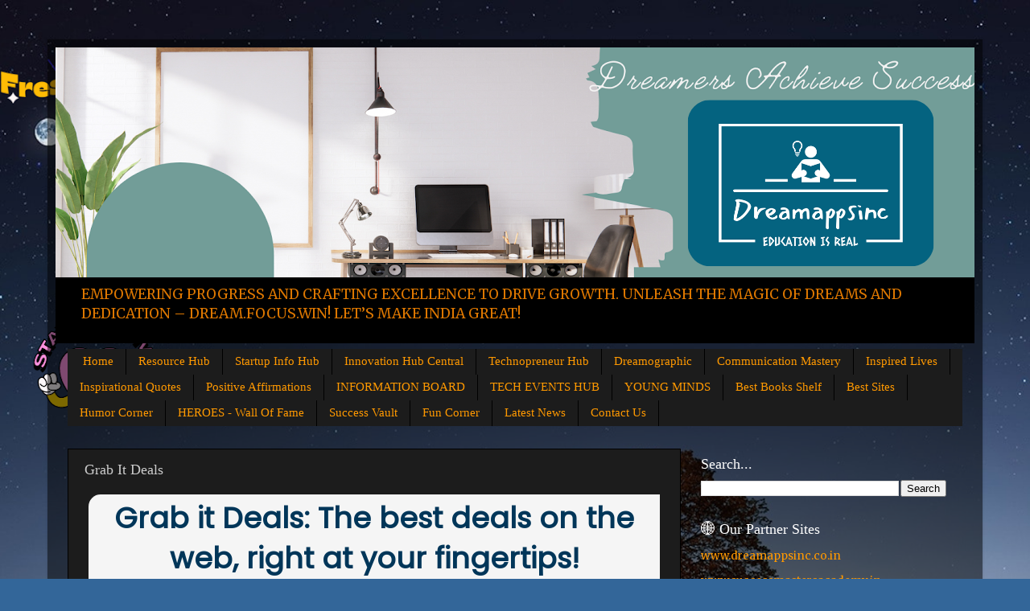

--- FILE ---
content_type: text/html; charset=UTF-8
request_url: https://www.dreamappsinc.com/p/advertise-with-us.html
body_size: 31238
content:
<!DOCTYPE html>
<html class='v2' dir='ltr' xmlns='http://www.w3.org/1999/xhtml' xmlns:b='http://www.google.com/2005/gml/b' xmlns:data='http://www.google.com/2005/gml/data' xmlns:expr='http://www.google.com/2005/gml/expr'>
<head>
<link href='https://www.blogger.com/static/v1/widgets/335934321-css_bundle_v2.css' rel='stylesheet' type='text/css'/>
<!-- Cache-control config -->
<include expiration='7d' path='*.css'></include>
<include expiration='30d' path='*.js'></include>
<include expiration='30d' path='*.gif'></include>
<include expiration='30d' path='*.jpeg'></include>
<include expiration='30d' path='*.jpg'></include>
<include expiration='30d' path='*.png'></include>
<include expiration='30d' path='*.webp'></include>
<include expiration='30d' path='*.ico'></include>
<meta content='public' http-equiv='Cache-control'/>
<!-- Meta Tags ~&#160; www.dreamappsinc.com-->
<meta content='847FA26F53C0B80702AD5A00D2396D12' name='msvalidate.01'/>
<meta content='80ba4acc5aa2154a' name='yandex-verification'/>
&#160;<meta content='A blog to inspire, ignite, motivate the dreamers to achieve success in life. Discover opportunities in technology, innovation and start-ups' name='description'/>
&#160;<meta content='dreamers achieve success,dream big achieve success,motivation,success motivation,motivational,motivation for success,achieve success,how to achieve success,motivational speech,motivation to achieve success,motivation video,motivation for success in life,how to achieve your dreams,how to achieve your goals,motivation to achiev,best way to achieve success,best motivation,dreamers,dreams,dreamer,success,successful,the dreamer,be a dreamer,business,a dreamer,lucid dreams,surround yourself with dreamers,become dreamer,become a dreamer,surround yourself with the dreamers,achieving dreams,how to become a dreamer,dreamer-the dreamer,leadership,dreamers,how to achieve your dreams,how to achieve your goals,achieve your dreams,how to make your dreams come true,how to get your dream life,achieve your goals,how to achieve all your dreams,how to achieve success,dreams,how to get your life together,how to achieve dreams,how to,how to be successful,how to achieve your goals faster,how to accomplish your dreams,how to accomplish your goals,goals and dreams,how to achieve your goals and live your dream life,how to achieve success,reach your goals,inspire, ignite, motivate the dreamers to achieve success in life,amazon,selling books online,books,amazon fba,amazon kindle books,best online shopping website,amazon book selling,online,best books store,amazing books,amazon books,amazon book store,best reads,best books,healthcare,healthcare products,buy healthcare storage products online,healthcare products online,buy health care products online india,buy healthcare products,best ayurvedic products online,buy nutrition and healthcare products,buy nutrition products online,buy nutrition products online in india,health care products online,online shopping deals,cheapest deals online,best offers,offers,discounts,best discounts,best discounts online,wordpress,wordpress tutorial,build something awesome with wordpress,create a blog with wordpress,online millionaire summit 2019,socialpilot,slacksoical,shortpixel' name='keywords'/>

&#160;&#160;<meta content='all' name='robots'/>
&#160;<meta content='index, follow' name='robots'/>
&#160;<meta content='Language Name' name='language'/>
&#160;<meta content='Country Name' name='country'/>
&#160;<meta content='blogger' name='generator'/>
<!-- /Meta Tags ~&#160;&#160; www.dreamappsinc.com&#160; -->
<!-- Google tag (gtag.js) -->
<script async='async' src='https://www.googletagmanager.com/gtag/js?id=UA-110209895-1'></script>
<script>
  window.dataLayer = window.dataLayer || [];
  function gtag(){dataLayer.push(arguments);}
  gtag('js', new Date());

  gtag('config', 'UA-110209895-1');
</script>
<script async='async' src='//pagead2.googlesyndication.com/pagead/js/adsbygoogle.js'></script>
<script>
  (adsbygoogle = window.adsbygoogle || []).push({
    google_ad_client: "ca-pub-1968503777304424",
    enable_page_level_ads: true
  });
</script>
<meta content='width=1100' name='viewport'/>
<meta content='text/html; charset=UTF-8' http-equiv='Content-Type'/>
<meta content='blogger' name='generator'/>
<link href='https://www.dreamappsinc.com/favicon.ico' rel='icon' type='image/x-icon'/>
<link href='https://www.dreamappsinc.com/p/advertise-with-us.html' rel='canonical'/>
<link rel="alternate" type="application/atom+xml" title="Dreamers Achieve Success - Atom" href="https://www.dreamappsinc.com/feeds/posts/default" />
<link rel="alternate" type="application/rss+xml" title="Dreamers Achieve Success - RSS" href="https://www.dreamappsinc.com/feeds/posts/default?alt=rss" />
<link rel="service.post" type="application/atom+xml" title="Dreamers Achieve Success - Atom" href="https://www.blogger.com/feeds/272712002973464061/posts/default" />
<!--Can't find substitution for tag [blog.ieCssRetrofitLinks]-->
<meta content='Unlock unbeatable deals that you won&#39;t want to miss! Dive into a treasure trove of savings and exclusive offers. Visit our &#39;Grab It Deals&#39; page now!' name='description'/>
<meta content='https://www.dreamappsinc.com/p/advertise-with-us.html' property='og:url'/>
<meta content='Grab It Deals' property='og:title'/>
<meta content='Unlock unbeatable deals that you won&#39;t want to miss! Dive into a treasure trove of savings and exclusive offers. Visit our &#39;Grab It Deals&#39; page now!' property='og:description'/>
<meta content='https://blogger.googleusercontent.com/img/b/R29vZ2xl/AVvXsEjOSYaU_45TPfwgwFkksYX1vD3wYWw-9AJUuUAFvZ8AG8JRMGOYK3cELcLPtELHmpIpszCTfn9wYegHn-0-wMeHJ3iLEc9lUk2Lcag84jsya21Re4vCKxV_Opo_l0MvjhcM0IrngufISMcpba0VC71GFqBnNA8aWRW4TQvCf3azc7_616y87ecBcjbIUMc/w1200-h630-p-k-no-nu/sale_red.jpg' property='og:image'/>
<title>Dreamers Achieve Success: Grab It Deals</title>
<style type='text/css'>@font-face{font-family:'Covered By Your Grace';font-style:normal;font-weight:400;font-display:swap;src:url(//fonts.gstatic.com/s/coveredbyyourgrace/v17/QGYwz-AZahWOJJI9kykWW9mD6opopoqXSOSEHwgsiaXVIxnL.woff2)format('woff2');unicode-range:U+0100-02BA,U+02BD-02C5,U+02C7-02CC,U+02CE-02D7,U+02DD-02FF,U+0304,U+0308,U+0329,U+1D00-1DBF,U+1E00-1E9F,U+1EF2-1EFF,U+2020,U+20A0-20AB,U+20AD-20C0,U+2113,U+2C60-2C7F,U+A720-A7FF;}@font-face{font-family:'Covered By Your Grace';font-style:normal;font-weight:400;font-display:swap;src:url(//fonts.gstatic.com/s/coveredbyyourgrace/v17/QGYwz-AZahWOJJI9kykWW9mD6opopoqXSOSEEQgsiaXVIw.woff2)format('woff2');unicode-range:U+0000-00FF,U+0131,U+0152-0153,U+02BB-02BC,U+02C6,U+02DA,U+02DC,U+0304,U+0308,U+0329,U+2000-206F,U+20AC,U+2122,U+2191,U+2193,U+2212,U+2215,U+FEFF,U+FFFD;}@font-face{font-family:'Merriweather';font-style:normal;font-weight:400;font-stretch:100%;font-display:swap;src:url(//fonts.gstatic.com/s/merriweather/v33/u-4D0qyriQwlOrhSvowK_l5UcA6zuSYEqOzpPe3HOZJ5eX1WtLaQwmYiScCmDxhtNOKl8yDr3icaGV31CPDaYKfFQn0.woff2)format('woff2');unicode-range:U+0460-052F,U+1C80-1C8A,U+20B4,U+2DE0-2DFF,U+A640-A69F,U+FE2E-FE2F;}@font-face{font-family:'Merriweather';font-style:normal;font-weight:400;font-stretch:100%;font-display:swap;src:url(//fonts.gstatic.com/s/merriweather/v33/u-4D0qyriQwlOrhSvowK_l5UcA6zuSYEqOzpPe3HOZJ5eX1WtLaQwmYiScCmDxhtNOKl8yDr3icaEF31CPDaYKfFQn0.woff2)format('woff2');unicode-range:U+0301,U+0400-045F,U+0490-0491,U+04B0-04B1,U+2116;}@font-face{font-family:'Merriweather';font-style:normal;font-weight:400;font-stretch:100%;font-display:swap;src:url(//fonts.gstatic.com/s/merriweather/v33/u-4D0qyriQwlOrhSvowK_l5UcA6zuSYEqOzpPe3HOZJ5eX1WtLaQwmYiScCmDxhtNOKl8yDr3icaG131CPDaYKfFQn0.woff2)format('woff2');unicode-range:U+0102-0103,U+0110-0111,U+0128-0129,U+0168-0169,U+01A0-01A1,U+01AF-01B0,U+0300-0301,U+0303-0304,U+0308-0309,U+0323,U+0329,U+1EA0-1EF9,U+20AB;}@font-face{font-family:'Merriweather';font-style:normal;font-weight:400;font-stretch:100%;font-display:swap;src:url(//fonts.gstatic.com/s/merriweather/v33/u-4D0qyriQwlOrhSvowK_l5UcA6zuSYEqOzpPe3HOZJ5eX1WtLaQwmYiScCmDxhtNOKl8yDr3icaGl31CPDaYKfFQn0.woff2)format('woff2');unicode-range:U+0100-02BA,U+02BD-02C5,U+02C7-02CC,U+02CE-02D7,U+02DD-02FF,U+0304,U+0308,U+0329,U+1D00-1DBF,U+1E00-1E9F,U+1EF2-1EFF,U+2020,U+20A0-20AB,U+20AD-20C0,U+2113,U+2C60-2C7F,U+A720-A7FF;}@font-face{font-family:'Merriweather';font-style:normal;font-weight:400;font-stretch:100%;font-display:swap;src:url(//fonts.gstatic.com/s/merriweather/v33/u-4D0qyriQwlOrhSvowK_l5UcA6zuSYEqOzpPe3HOZJ5eX1WtLaQwmYiScCmDxhtNOKl8yDr3icaFF31CPDaYKfF.woff2)format('woff2');unicode-range:U+0000-00FF,U+0131,U+0152-0153,U+02BB-02BC,U+02C6,U+02DA,U+02DC,U+0304,U+0308,U+0329,U+2000-206F,U+20AC,U+2122,U+2191,U+2193,U+2212,U+2215,U+FEFF,U+FFFD;}</style>
<style id='page-skin-1' type='text/css'><!--
/*-----------------------------------------------
Blogger Template Style
Name:     Picture Window
Designer: Blogger
URL:      www.blogger.com
----------------------------------------------- */
/* Variable definitions
====================
<Variable name="keycolor" description="Main Color" type="color" default="#1a222a"/>
<Variable name="body.background" description="Body Background" type="background"
color="#336699" default="#111111 url(//themes.googleusercontent.com/image?id=1OACCYOE0-eoTRTfsBuX1NMN9nz599ufI1Jh0CggPFA_sK80AGkIr8pLtYRpNUKPmwtEa) repeat-x fixed top center"/>
<Group description="Page Text" selector="body">
<Variable name="body.font" description="Font" type="font"
default="normal normal 15px Arial, Tahoma, Helvetica, FreeSans, sans-serif"/>
<Variable name="body.text.color" description="Text Color" type="color" default="#333333"/>
</Group>
<Group description="Backgrounds" selector=".body-fauxcolumns-outer">
<Variable name="body.background.color" description="Outer Background" type="color" default="#296695"/>
<Variable name="header.background.color" description="Header Background" type="color" default="transparent"/>
<Variable name="post.background.color" description="Post Background" type="color" default="#ffffff"/>
</Group>
<Group description="Links" selector=".main-outer">
<Variable name="link.color" description="Link Color" type="color" default="#336699"/>
<Variable name="link.visited.color" description="Visited Color" type="color" default="#6699cc"/>
<Variable name="link.hover.color" description="Hover Color" type="color" default="#33aaff"/>
</Group>
<Group description="Blog Title" selector=".header h1">
<Variable name="header.font" description="Title Font" type="font"
default="normal normal 36px Arial, Tahoma, Helvetica, FreeSans, sans-serif"/>
<Variable name="header.text.color" description="Text Color" type="color" default="#ffffff" />
</Group>
<Group description="Tabs Text" selector=".tabs-inner .widget li a">
<Variable name="tabs.font" description="Font" type="font"
default="normal normal 15px Arial, Tahoma, Helvetica, FreeSans, sans-serif"/>
<Variable name="tabs.text.color" description="Text Color" type="color" default="#ffffff"/>
<Variable name="tabs.selected.text.color" description="Selected Color" type="color" default="#ff9900"/>
</Group>
<Group description="Tabs Background" selector=".tabs-outer .PageList">
<Variable name="tabs.background.color" description="Background Color" type="color" default="transparent"/>
<Variable name="tabs.selected.background.color" description="Selected Color" type="color" default="transparent"/>
<Variable name="tabs.separator.color" description="Separator Color" type="color" default="transparent"/>
</Group>
<Group description="Post Title" selector="h3.post-title, .comments h4">
<Variable name="post.title.font" description="Title Font" type="font"
default="normal normal 18px Arial, Tahoma, Helvetica, FreeSans, sans-serif"/>
</Group>
<Group description="Date Header" selector=".date-header">
<Variable name="date.header.color" description="Text Color" type="color" default="#cccccc"/>
</Group>
<Group description="Post" selector=".post">
<Variable name="post.footer.text.color" description="Footer Text Color" type="color" default="#999999"/>
<Variable name="post.border.color" description="Border Color" type="color" default="#dddddd"/>
</Group>
<Group description="Gadgets" selector="h2">
<Variable name="widget.title.font" description="Title Font" type="font"
default="bold normal 13px Arial, Tahoma, Helvetica, FreeSans, sans-serif"/>
<Variable name="widget.title.text.color" description="Title Color" type="color" default="#888888"/>
</Group>
<Group description="Footer" selector=".footer-outer">
<Variable name="footer.text.color" description="Text Color" type="color" default="#cccccc"/>
<Variable name="footer.widget.title.text.color" description="Gadget Title Color" type="color" default="#aaaaaa"/>
</Group>
<Group description="Footer Links" selector=".footer-outer">
<Variable name="footer.link.color" description="Link Color" type="color" default="#99ccee"/>
<Variable name="footer.link.visited.color" description="Visited Color" type="color" default="#77aaee"/>
<Variable name="footer.link.hover.color" description="Hover Color" type="color" default="#33aaff"/>
</Group>
<Variable name="content.margin" description="Content Margin Top" type="length" default="20px" min="0" max="100px"/>
<Variable name="content.padding" description="Content Padding" type="length" default="0" min="0" max="100px"/>
<Variable name="content.background" description="Content Background" type="background"
default="transparent none repeat scroll top left"/>
<Variable name="content.border.radius" description="Content Border Radius" type="length" default="0" min="0" max="100px"/>
<Variable name="content.shadow.spread" description="Content Shadow Spread" type="length" default="0" min="0" max="100px"/>
<Variable name="header.padding" description="Header Padding" type="length" default="0" min="0" max="100px"/>
<Variable name="header.background.gradient" description="Header Gradient" type="url"
default="none"/>
<Variable name="header.border.radius" description="Header Border Radius" type="length" default="0" min="0" max="100px"/>
<Variable name="main.border.radius.top" description="Main Border Radius" type="length" default="20px" min="0" max="100px"/>
<Variable name="footer.border.radius.top" description="Footer Border Radius Top" type="length" default="0" min="0" max="100px"/>
<Variable name="footer.border.radius.bottom" description="Footer Border Radius Bottom" type="length" default="20px" min="0" max="100px"/>
<Variable name="region.shadow.spread" description="Main and Footer Shadow Spread" type="length" default="3px" min="0" max="100px"/>
<Variable name="region.shadow.offset" description="Main and Footer Shadow Offset" type="length" default="1px" min="-50px" max="50px"/>
<Variable name="tabs.background.gradient" description="Tab Background Gradient" type="url" default="none"/>
<Variable name="tab.selected.background.gradient" description="Selected Tab Background" type="url"
default="url(https://resources.blogblog.com/blogblog/data/1kt/transparent/white80.png)"/>
<Variable name="tab.background" description="Tab Background" type="background"
default="transparent url(https://resources.blogblog.com/blogblog/data/1kt/transparent/black50.png) repeat scroll top left"/>
<Variable name="tab.border.radius" description="Tab Border Radius" type="length" default="10px" min="0" max="100px"/>
<Variable name="tab.first.border.radius" description="First Tab Border Radius" type="length" default="10px" min="0" max="100px"/>
<Variable name="tabs.border.radius" description="Tabs Border Radius" type="length" default="0" min="0" max="100px"/>
<Variable name="tabs.spacing" description="Tab Spacing" type="length" default=".25em" min="0" max="10em"/>
<Variable name="tabs.margin.bottom" description="Tab Margin Bottom" type="length" default="0" min="0" max="100px"/>
<Variable name="tabs.margin.sides" description="Tab Margin Sides" type="length" default="20px" min="0" max="100px"/>
<Variable name="main.background" description="Main Background" type="background"
default="transparent url(https://resources.blogblog.com/blogblog/data/1kt/transparent/white80.png) repeat scroll top left"/>
<Variable name="main.padding.sides" description="Main Padding Sides" type="length" default="20px" min="0" max="100px"/>
<Variable name="footer.background" description="Footer Background" type="background"
default="transparent url(https://resources.blogblog.com/blogblog/data/1kt/transparent/black50.png) repeat scroll top left"/>
<Variable name="post.margin.sides" description="Post Margin Sides" type="length" default="-20px" min="-50px" max="50px"/>
<Variable name="post.border.radius" description="Post Border Radius" type="length" default="5px" min="0" max="100px"/>
<Variable name="widget.title.text.transform" description="Widget Title Text Transform" type="string" default="uppercase"/>
<Variable name="mobile.background.overlay" description="Mobile Background Overlay" type="string"
default="transparent none repeat scroll top left"/>
<Variable name="startSide" description="Side where text starts in blog language" type="automatic" default="left"/>
<Variable name="endSide" description="Side where text ends in blog language" type="automatic" default="right"/>
*/
/* Content
----------------------------------------------- */
body {
font: normal normal 15px Merriweather;
color: #cccccc;
background: #336699 url(https://blogger.googleusercontent.com/img/a/AVvXsEjG6FEwf3zy59CN5_4MtrpqmqLaERX4pl7NxR7e5LnUYeGfJFQaOZC8i1nukfOGLPYlVyHZRxkbAx6ZE-yzUE2QJu_Hr-qfJE7PErHFEiSMeZJK67BtjYwFrW7ffn9Ab5-0iYwCVbyqSYcjIps3XLISPJdxKkUthWo3EjkR97R1L_-MSs3MDZW8fHak=s1600) repeat scroll top left;
}
html body .region-inner {
min-width: 0;
max-width: 100%;
width: auto;
}
.content-outer {
font-size: 90%;
}
a:link {
text-decoration:none;
color: #ff9900;
}
a:visited {
text-decoration:none;
color: #dd7700;
}
a:hover {
text-decoration:underline;
color: #ffaa00;
}
.content-outer {
background: transparent url(https://resources.blogblog.com/blogblog/data/1kt/transparent/black50.png) repeat scroll top left;
-moz-border-radius: 0;
-webkit-border-radius: 0;
-goog-ms-border-radius: 0;
border-radius: 0;
-moz-box-shadow: 0 0 3px rgba(0, 0, 0, .15);
-webkit-box-shadow: 0 0 3px rgba(0, 0, 0, .15);
-goog-ms-box-shadow: 0 0 3px rgba(0, 0, 0, .15);
box-shadow: 0 0 3px rgba(0, 0, 0, .15);
margin: 0 auto;
}
.content-inner {
padding: 10px;
}
/* Header
----------------------------------------------- */
.header-outer {
background: #000000 none repeat-x scroll top left;
_background-image: none;
color: #dd7700;
-moz-border-radius: 0;
-webkit-border-radius: 0;
-goog-ms-border-radius: 0;
border-radius: 0;
}
.Header img, .Header #header-inner {
-moz-border-radius: 0;
-webkit-border-radius: 0;
-goog-ms-border-radius: 0;
border-radius: 0;
}
.header-inner .Header .titlewrapper,
.header-inner .Header .descriptionwrapper {
padding-left: 30px;
padding-right: 30px;
}
.Header h1 {
font: normal normal 48px Covered By Your Grace;
text-shadow: 1px 1px 3px rgba(0, 0, 0, 0.3);
}
.Header h1 a {
color: #dd7700;
}
.Header .description {
font-size: 130%;
}
/* Tabs
----------------------------------------------- */
.tabs-inner {
margin: .5em 15px 1em;
padding: 0;
}
.tabs-inner .section {
margin: 0;
}
.tabs-inner .widget ul {
padding: 0;
background: #1c1c1c none repeat scroll bottom;
-moz-border-radius: 0;
-webkit-border-radius: 0;
-goog-ms-border-radius: 0;
border-radius: 0;
}
.tabs-inner .widget li {
border: none;
}
.tabs-inner .widget li a {
display: inline-block;
padding: .5em 1em;
margin-right: 0;
color: #ff9900;
font: normal normal 15px Georgia, Utopia, 'Palatino Linotype', Palatino, serif;
-moz-border-radius: 0 0 0 0;
-webkit-border-top-left-radius: 0;
-webkit-border-top-right-radius: 0;
-goog-ms-border-radius: 0 0 0 0;
border-radius: 0 0 0 0;
background: transparent none no-repeat scroll top left;
border-right: 1px solid #000000;
}
.tabs-inner .widget li:first-child a {
padding-left: 1.25em;
-moz-border-radius-topleft: 0;
-moz-border-radius-bottomleft: 0;
-webkit-border-top-left-radius: 0;
-webkit-border-bottom-left-radius: 0;
-goog-ms-border-top-left-radius: 0;
-goog-ms-border-bottom-left-radius: 0;
border-top-left-radius: 0;
border-bottom-left-radius: 0;
}
.tabs-inner .widget li.selected a,
.tabs-inner .widget li a:hover {
position: relative;
z-index: 1;
background: #dd7700 none repeat scroll bottom;
color: #ffffff;
-moz-box-shadow: 0 0 0 rgba(0, 0, 0, .15);
-webkit-box-shadow: 0 0 0 rgba(0, 0, 0, .15);
-goog-ms-box-shadow: 0 0 0 rgba(0, 0, 0, .15);
box-shadow: 0 0 0 rgba(0, 0, 0, .15);
}
/* Headings
----------------------------------------------- */
h2 {
font: normal normal 18px Georgia, Utopia, 'Palatino Linotype', Palatino, serif;
text-transform: none;
color: #ffffff;
margin: .5em 0;
}
/* Main
----------------------------------------------- */
.main-outer {
background: transparent none repeat scroll top center;
-moz-border-radius: 0 0 0 0;
-webkit-border-top-left-radius: 0;
-webkit-border-top-right-radius: 0;
-webkit-border-bottom-left-radius: 0;
-webkit-border-bottom-right-radius: 0;
-goog-ms-border-radius: 0 0 0 0;
border-radius: 0 0 0 0;
-moz-box-shadow: 0 0 0 rgba(0, 0, 0, .15);
-webkit-box-shadow: 0 0 0 rgba(0, 0, 0, .15);
-goog-ms-box-shadow: 0 0 0 rgba(0, 0, 0, .15);
box-shadow: 0 0 0 rgba(0, 0, 0, .15);
}
.main-inner {
padding: 15px 20px 20px;
}
.main-inner .column-center-inner {
padding: 0 0;
}
.main-inner .column-left-inner {
padding-left: 0;
}
.main-inner .column-right-inner {
padding-right: 0;
}
/* Posts
----------------------------------------------- */
h3.post-title {
margin: 0;
font: normal normal 18px Georgia, Utopia, 'Palatino Linotype', Palatino, serif;
}
.comments h4 {
margin: 1em 0 0;
font: normal normal 18px Georgia, Utopia, 'Palatino Linotype', Palatino, serif;
}
.date-header span {
color: #cccccc;
}
.post-outer {
background-color: #1c1c1c;
border: solid 1px #000000;
-moz-border-radius: 0;
-webkit-border-radius: 0;
border-radius: 0;
-goog-ms-border-radius: 0;
padding: 15px 20px;
margin: 0 -20px 20px;
}
.post-body {
line-height: 1.4;
font-size: 110%;
position: relative;
}
.post-header {
margin: 0 0 1.5em;
color: #999999;
line-height: 1.6;
}
.post-footer {
margin: .5em 0 0;
color: #999999;
line-height: 1.6;
}
#blog-pager {
font-size: 140%
}
#comments .comment-author {
padding-top: 1.5em;
border-top: dashed 1px #ccc;
border-top: dashed 1px rgba(128, 128, 128, .5);
background-position: 0 1.5em;
}
#comments .comment-author:first-child {
padding-top: 0;
border-top: none;
}
.avatar-image-container {
margin: .2em 0 0;
}
/* Comments
----------------------------------------------- */
.comments .comments-content .icon.blog-author {
background-repeat: no-repeat;
background-image: url([data-uri]);
}
.comments .comments-content .loadmore a {
border-top: 1px solid #ffaa00;
border-bottom: 1px solid #ffaa00;
}
.comments .continue {
border-top: 2px solid #ffaa00;
}
/* Widgets
----------------------------------------------- */
.widget ul, .widget #ArchiveList ul.flat {
padding: 0;
list-style: none;
}
.widget ul li, .widget #ArchiveList ul.flat li {
border-top: dashed 1px #ccc;
border-top: dashed 1px rgba(128, 128, 128, .5);
}
.widget ul li:first-child, .widget #ArchiveList ul.flat li:first-child {
border-top: none;
}
.widget .post-body ul {
list-style: disc;
}
.widget .post-body ul li {
border: none;
}
/* Footer
----------------------------------------------- */
.footer-outer {
color:#cccccc;
background: transparent none repeat scroll top center;
-moz-border-radius: 0 0 0 0;
-webkit-border-top-left-radius: 0;
-webkit-border-top-right-radius: 0;
-webkit-border-bottom-left-radius: 0;
-webkit-border-bottom-right-radius: 0;
-goog-ms-border-radius: 0 0 0 0;
border-radius: 0 0 0 0;
-moz-box-shadow: 0 0 0 rgba(0, 0, 0, .15);
-webkit-box-shadow: 0 0 0 rgba(0, 0, 0, .15);
-goog-ms-box-shadow: 0 0 0 rgba(0, 0, 0, .15);
box-shadow: 0 0 0 rgba(0, 0, 0, .15);
}
.footer-inner {
padding: 10px 20px 20px;
}
.footer-outer a {
color: #ff9900;
}
.footer-outer a:visited {
color: #dd7700;
}
.footer-outer a:hover {
color: #ffaa00;
}
.footer-outer .widget h2 {
color: #ffffff;
}
/* Mobile
----------------------------------------------- */
html body.mobile {
height: auto;
}
html body.mobile {
min-height: 480px;
background-size: 100% auto;
}
.mobile .body-fauxcolumn-outer {
background: transparent none repeat scroll top left;
}
html .mobile .mobile-date-outer, html .mobile .blog-pager {
border-bottom: none;
background: transparent none repeat scroll top center;
margin-bottom: 10px;
}
.mobile .date-outer {
background: transparent none repeat scroll top center;
}
.mobile .header-outer, .mobile .main-outer,
.mobile .post-outer, .mobile .footer-outer {
-moz-border-radius: 0;
-webkit-border-radius: 0;
-goog-ms-border-radius: 0;
border-radius: 0;
}
.mobile .content-outer,
.mobile .main-outer,
.mobile .post-outer {
background: inherit;
border: none;
}
.mobile .content-outer {
font-size: 100%;
}
.mobile-link-button {
background-color: #ff9900;
}
.mobile-link-button a:link, .mobile-link-button a:visited {
color: #1c1c1c;
}
.mobile-index-contents {
color: #cccccc;
}
.mobile .tabs-inner .PageList .widget-content {
background: #dd7700 none repeat scroll bottom;
color: #ffffff;
}
.mobile .tabs-inner .PageList .widget-content .pagelist-arrow {
border-left: 1px solid #000000;
}
#ContactForm1{display: none !important;}

--></style>
<style id='template-skin-1' type='text/css'><!--
body {
min-width: 1162px;
}
.content-outer, .content-fauxcolumn-outer, .region-inner {
min-width: 1162px;
max-width: 1162px;
_width: 1162px;
}
.main-inner .columns {
padding-left: 0px;
padding-right: 350px;
}
.main-inner .fauxcolumn-center-outer {
left: 0px;
right: 350px;
/* IE6 does not respect left and right together */
_width: expression(this.parentNode.offsetWidth -
parseInt("0px") -
parseInt("350px") + 'px');
}
.main-inner .fauxcolumn-left-outer {
width: 0px;
}
.main-inner .fauxcolumn-right-outer {
width: 350px;
}
.main-inner .column-left-outer {
width: 0px;
right: 100%;
margin-left: -0px;
}
.main-inner .column-right-outer {
width: 350px;
margin-right: -350px;
}
#layout {
min-width: 0;
}
#layout .content-outer {
min-width: 0;
width: 800px;
}
#layout .region-inner {
min-width: 0;
width: auto;
}
body#layout div.add_widget {
padding: 8px;
}
body#layout div.add_widget a {
margin-left: 32px;
}
--></style>
<style>
    body {background-image:url(https\:\/\/blogger.googleusercontent.com\/img\/a\/AVvXsEjG6FEwf3zy59CN5_4MtrpqmqLaERX4pl7NxR7e5LnUYeGfJFQaOZC8i1nukfOGLPYlVyHZRxkbAx6ZE-yzUE2QJu_Hr-qfJE7PErHFEiSMeZJK67BtjYwFrW7ffn9Ab5-0iYwCVbyqSYcjIps3XLISPJdxKkUthWo3EjkR97R1L_-MSs3MDZW8fHak=s1600);}
    
@media (max-width: 200px) { body {background-image:url(https\:\/\/blogger.googleusercontent.com\/img\/a\/AVvXsEjG6FEwf3zy59CN5_4MtrpqmqLaERX4pl7NxR7e5LnUYeGfJFQaOZC8i1nukfOGLPYlVyHZRxkbAx6ZE-yzUE2QJu_Hr-qfJE7PErHFEiSMeZJK67BtjYwFrW7ffn9Ab5-0iYwCVbyqSYcjIps3XLISPJdxKkUthWo3EjkR97R1L_-MSs3MDZW8fHak=w200);}}
@media (max-width: 400px) and (min-width: 201px) { body {background-image:url(https\:\/\/blogger.googleusercontent.com\/img\/a\/AVvXsEjG6FEwf3zy59CN5_4MtrpqmqLaERX4pl7NxR7e5LnUYeGfJFQaOZC8i1nukfOGLPYlVyHZRxkbAx6ZE-yzUE2QJu_Hr-qfJE7PErHFEiSMeZJK67BtjYwFrW7ffn9Ab5-0iYwCVbyqSYcjIps3XLISPJdxKkUthWo3EjkR97R1L_-MSs3MDZW8fHak=w400);}}
@media (max-width: 800px) and (min-width: 401px) { body {background-image:url(https\:\/\/blogger.googleusercontent.com\/img\/a\/AVvXsEjG6FEwf3zy59CN5_4MtrpqmqLaERX4pl7NxR7e5LnUYeGfJFQaOZC8i1nukfOGLPYlVyHZRxkbAx6ZE-yzUE2QJu_Hr-qfJE7PErHFEiSMeZJK67BtjYwFrW7ffn9Ab5-0iYwCVbyqSYcjIps3XLISPJdxKkUthWo3EjkR97R1L_-MSs3MDZW8fHak=w800);}}
@media (max-width: 1200px) and (min-width: 801px) { body {background-image:url(https\:\/\/blogger.googleusercontent.com\/img\/a\/AVvXsEjG6FEwf3zy59CN5_4MtrpqmqLaERX4pl7NxR7e5LnUYeGfJFQaOZC8i1nukfOGLPYlVyHZRxkbAx6ZE-yzUE2QJu_Hr-qfJE7PErHFEiSMeZJK67BtjYwFrW7ffn9Ab5-0iYwCVbyqSYcjIps3XLISPJdxKkUthWo3EjkR97R1L_-MSs3MDZW8fHak=w1200);}}
/* Last tag covers anything over one higher than the previous max-size cap. */
@media (min-width: 1201px) { body {background-image:url(https\:\/\/blogger.googleusercontent.com\/img\/a\/AVvXsEjG6FEwf3zy59CN5_4MtrpqmqLaERX4pl7NxR7e5LnUYeGfJFQaOZC8i1nukfOGLPYlVyHZRxkbAx6ZE-yzUE2QJu_Hr-qfJE7PErHFEiSMeZJK67BtjYwFrW7ffn9Ab5-0iYwCVbyqSYcjIps3XLISPJdxKkUthWo3EjkR97R1L_-MSs3MDZW8fHak=w1600);}}
  </style>
<script type='text/javascript'>
        (function(i,s,o,g,r,a,m){i['GoogleAnalyticsObject']=r;i[r]=i[r]||function(){
        (i[r].q=i[r].q||[]).push(arguments)},i[r].l=1*new Date();a=s.createElement(o),
        m=s.getElementsByTagName(o)[0];a.async=1;a.src=g;m.parentNode.insertBefore(a,m)
        })(window,document,'script','https://www.google-analytics.com/analytics.js','ga');
        ga('create', 'UA-110209895-1', 'auto', 'blogger');
        ga('blogger.send', 'pageview');
      </script>
<meta content='f7a8324b20274e0e8923221bfce1818a' name='p:domain_verify'/>
<link href='https://www.blogger.com/dyn-css/authorization.css?targetBlogID=272712002973464061&amp;zx=b7f77166-e45a-441f-9bb5-e6dbed7c7c3e' media='none' onload='if(media!=&#39;all&#39;)media=&#39;all&#39;' rel='stylesheet'/><noscript><link href='https://www.blogger.com/dyn-css/authorization.css?targetBlogID=272712002973464061&amp;zx=b7f77166-e45a-441f-9bb5-e6dbed7c7c3e' rel='stylesheet'/></noscript>
<meta name='google-adsense-platform-account' content='ca-host-pub-1556223355139109'/>
<meta name='google-adsense-platform-domain' content='blogspot.com'/>

<!-- data-ad-client=ca-pub-1968503777304424 -->

<link rel="stylesheet" href="https://fonts.googleapis.com/css2?display=swap&family=Poppins&family=Merriweather&family=Open+Sans"></head>
<body class='loading'>
<div class='navbar no-items section' id='navbar' name='Navbar'>
</div>
<div class='body-fauxcolumns'>
<div class='fauxcolumn-outer body-fauxcolumn-outer'>
<div class='cap-top'>
<div class='cap-left'></div>
<div class='cap-right'></div>
</div>
<div class='fauxborder-left'>
<div class='fauxborder-right'></div>
<div class='fauxcolumn-inner'>
</div>
</div>
<div class='cap-bottom'>
<div class='cap-left'></div>
<div class='cap-right'></div>
</div>
</div>
</div>
<div class='content'>
<div class='content-fauxcolumns'>
<div class='fauxcolumn-outer content-fauxcolumn-outer'>
<div class='cap-top'>
<div class='cap-left'></div>
<div class='cap-right'></div>
</div>
<div class='fauxborder-left'>
<div class='fauxborder-right'></div>
<div class='fauxcolumn-inner'>
</div>
</div>
<div class='cap-bottom'>
<div class='cap-left'></div>
<div class='cap-right'></div>
</div>
</div>
</div>
<div class='content-outer'>
<div class='content-cap-top cap-top'>
<div class='cap-left'></div>
<div class='cap-right'></div>
</div>
<div class='fauxborder-left content-fauxborder-left'>
<div class='fauxborder-right content-fauxborder-right'></div>
<div class='content-inner'>
<header>
<div class='header-outer'>
<div class='header-cap-top cap-top'>
<div class='cap-left'></div>
<div class='cap-right'></div>
</div>
<div class='fauxborder-left header-fauxborder-left'>
<div class='fauxborder-right header-fauxborder-right'></div>
<div class='region-inner header-inner'>
<div class='header section' id='header' name='Header'><div class='widget Header' data-version='1' id='Header1'>
<div id='header-inner'>
<a href='https://www.dreamappsinc.com/' style='display: block'>
<img alt='Dreamers Achieve Success' height='286px; ' id='Header1_headerimg' src='https://blogger.googleusercontent.com/img/a/AVvXsEgIwrzq7hrelJRJFoeIcPkl8PgvQowvKcoFEktbTWeTDPoxn7wv3wvGBxZMt-ToAZJ31yVVUEuvUtkrEh08V8Yzxu7U0bI9FcWqE5hjkHkWjcWeXnIvGa07dYHzphyo9tYdiX2KRLhTIb4EGFJDcaklzEJeWVHXwmdUctBfv89Uei_8ujgcPlcGXe1Xb70=s1142' style='display: block' width='1142px; '/>
</a>
<div class='descriptionwrapper'>
<p class='description'><span>EMPOWERING PROGRESS AND CRAFTING EXCELLENCE TO DRIVE GROWTH. UNLEASH THE MAGIC OF DREAMS AND DEDICATION &#8211; DREAM.FOCUS.WIN! LET&#8217;S MAKE INDIA GREAT!</span></p>
</div>
</div>
</div></div>
</div>
</div>
<div class='header-cap-bottom cap-bottom'>
<div class='cap-left'></div>
<div class='cap-right'></div>
</div>
</div>
</header>
<div class='tabs-outer'>
<div class='tabs-cap-top cap-top'>
<div class='cap-left'></div>
<div class='cap-right'></div>
</div>
<div class='fauxborder-left tabs-fauxborder-left'>
<div class='fauxborder-right tabs-fauxborder-right'></div>
<div class='region-inner tabs-inner'>
<div class='tabs section' id='crosscol' name='Cross-column'><div class='widget PageList' data-version='1' id='PageList1'>
<h2>Pages</h2>
<div class='widget-content'>
<ul>
<li>
<a href='https://www.dreamappsinc.com/p/our-mission.html'>Home</a>
</li>
<li>
<a href='https://www.dreamappsinc.com/'>Resource Hub</a>
</li>
<li>
<a href='https://www.dreamappsinc.com/p/startup-space.html'>Startup Info Hub</a>
</li>
<li>
<a href='http://www.dreamappsinc.com/p/innovation.html'>Innovation Hub Central</a>
</li>
<li>
<a href='http://www.dreamappsinc.com/p/dreamers-corner.html'>Technopreneur Hub</a>
</li>
<li>
<a href='http://www.dreamappsinc.com/p/dreamographic.html'>Dreamographic</a>
</li>
<li>
<a href='https://www.dreamappsinc.com/p/communication-mastery.html'>Communication Mastery</a>
</li>
<li>
<a href='https://www.dreamappsinc.com/p/inspired-lives.html'>Inspired Lives</a>
</li>
<li>
<a href='http://www.dreamappsinc.com/p/dreamer-qoutes.html'>Inspirational Quotes</a>
</li>
<li>
<a href='https://www.dreamappsinc.com/p/positive-affirmations.html'>Positive Affirmations</a>
</li>
<li>
<a href='https://www.dreamappsinc.com/p/information-board.html'>INFORMATION BOARD</a>
</li>
<li>
<a href='https://www.dreamappsinc.com/p/tech-events-board.html'>TECH EVENTS HUB</a>
</li>
<li>
<a href='https://www.dreamappsinc.com/p/young-minds.html'>YOUNG MINDS</a>
</li>
<li>
<a href='https://www.dreamappsinc.com/p/best-reads.html'>Best Books Shelf</a>
</li>
<li>
<a href='http://www.dreamappsinc.com/p/useful-sites.html'>Best Sites</a>
</li>
<li>
<a href='https://www.dreamappsinc.com/p/jokes-central.html'>Humor Corner</a>
</li>
<li>
<a href='https://www.dreamappsinc.com/p/dreamers-wall-of-fame.html'>HEROES - Wall Of Fame</a>
</li>
<li>
<a href='https://www.dreamappsinc.com/p/success-vault.html'>Success Vault</a>
</li>
<li>
<a href='https://www.dreamappsinc.com/p/games.html'>Fun Corner</a>
</li>
<li>
<a href='http://www.dreamappsinc.com/p/news-bytes.html'>Latest News</a>
</li>
<li>
<a href='https://www.dreamappsinc.com/p/contact-us.html'>Contact Us</a>
</li>
</ul>
<div class='clear'></div>
</div>
</div></div>
<div class='tabs no-items section' id='crosscol-overflow' name='Cross-Column 2'></div>
</div>
</div>
<div class='tabs-cap-bottom cap-bottom'>
<div class='cap-left'></div>
<div class='cap-right'></div>
</div>
</div>
<div class='main-outer'>
<div class='main-cap-top cap-top'>
<div class='cap-left'></div>
<div class='cap-right'></div>
</div>
<div class='fauxborder-left main-fauxborder-left'>
<div class='fauxborder-right main-fauxborder-right'></div>
<div class='region-inner main-inner'>
<div class='columns fauxcolumns'>
<div class='fauxcolumn-outer fauxcolumn-center-outer'>
<div class='cap-top'>
<div class='cap-left'></div>
<div class='cap-right'></div>
</div>
<div class='fauxborder-left'>
<div class='fauxborder-right'></div>
<div class='fauxcolumn-inner'>
</div>
</div>
<div class='cap-bottom'>
<div class='cap-left'></div>
<div class='cap-right'></div>
</div>
</div>
<div class='fauxcolumn-outer fauxcolumn-left-outer'>
<div class='cap-top'>
<div class='cap-left'></div>
<div class='cap-right'></div>
</div>
<div class='fauxborder-left'>
<div class='fauxborder-right'></div>
<div class='fauxcolumn-inner'>
</div>
</div>
<div class='cap-bottom'>
<div class='cap-left'></div>
<div class='cap-right'></div>
</div>
</div>
<div class='fauxcolumn-outer fauxcolumn-right-outer'>
<div class='cap-top'>
<div class='cap-left'></div>
<div class='cap-right'></div>
</div>
<div class='fauxborder-left'>
<div class='fauxborder-right'></div>
<div class='fauxcolumn-inner'>
</div>
</div>
<div class='cap-bottom'>
<div class='cap-left'></div>
<div class='cap-right'></div>
</div>
</div>
<!-- corrects IE6 width calculation -->
<div class='columns-inner'>
<div class='column-center-outer'>
<div class='column-center-inner'>
<div class='main section' id='main' name='Main'><div class='widget Blog' data-version='1' id='Blog1'>
<div class='blog-posts hfeed'>

          <div class="date-outer">
        

          <div class="date-posts">
        
<div class='post-outer'>
<div class='post hentry uncustomized-post-template' itemprop='blogPost' itemscope='itemscope' itemtype='http://schema.org/BlogPosting'>
<meta content='https://blogger.googleusercontent.com/img/b/R29vZ2xl/AVvXsEjOSYaU_45TPfwgwFkksYX1vD3wYWw-9AJUuUAFvZ8AG8JRMGOYK3cELcLPtELHmpIpszCTfn9wYegHn-0-wMeHJ3iLEc9lUk2Lcag84jsya21Re4vCKxV_Opo_l0MvjhcM0IrngufISMcpba0VC71GFqBnNA8aWRW4TQvCf3azc7_616y87ecBcjbIUMc/w640-h448/sale_red.jpg' itemprop='image_url'/>
<meta content='272712002973464061' itemprop='blogId'/>
<meta content='7668159560950383930' itemprop='postId'/>
<a name='7668159560950383930'></a>
<h3 class='post-title entry-title' itemprop='name'>
Grab It Deals
</h3>
<div class='post-header'>
<div class='post-header-line-1'></div>
</div>
<div class='post-body entry-content' id='post-body-7668159560950383930' itemprop='articleBody'>
<!--DOCTYPE html PUBLIC "-//W3C//DTD XHTML 1.0 Transitional//EN" "http://www.w3.org/TR/xhtml1/DTD/xhtml1-transitional.dtd"-->
<html xmlns="http://www.w3.org/1999/xhtml" lang="en" xml:lang="en">
<head>
<title>Grab It Deals</title>
  <meta name="viewport" content="width=device-width, initial-scale=1">
<meta http-equiv="Content-Type" content="text/html; charset=utf-8" />
<link href="https://maxcdn.bootstrapcdn.com/font-awesome/4.7.0/css/font-awesome.min.css" rel="stylesheet" integrity="sha384-wvfXpqpZZVQGK6TAh5PVlGOfQNHSoD2xbE+QkPxCAFlNEevoEH3Sl0sibVcOQVnN" crossorigin="anonymous"> 
<script src="//cdnjs.cloudflare.com/ajax/libs/list.js/1.5.0/list.min.js"></script>
  
  <style type="text/css" media="screen">

html, body {
	height:100%;
  
}
    
    .lin-img {


margin-left: 5%;

float: left;
  
      width: 283px;
border-radius: 15px;
}
    
.ad {
  margin: 20px auto;
  max-width: 768px;
 
  background-size: cover;
  background-position: left center;
  border: 1px solid #333;
}
.ad .container {
  clear: both;
  padding: 1px 0 0 0;
}
.ad .container .logo {
  width: 283px;
  height: 50px;
  margin: 20px auto;

  background-size: cover;
  background-position: center center;
}
.ad .container a {
  display: block;
  color: #ffffff;
  text-decoration: none;
}
.ad h2 {
  background-color: rgba(245, 160, 25, 0.8);
  padding: 10px 20px;
  font-size: 2.15em;
  line-height: 70px;
  font-family: "Oswald", sans-serif;
  text-transform: uppercase;
  transition: all 0.15s ease;
  text-align: center;
}
.ad h2:hover {
  background-color: rgba(245, 160, 25, 0.8);
  transition: all 0.15s ease;
}

@media screen and (min-width: 525px) {
  .ad {
    height: 250px;
  }
  .ad .container {
    padding: 0 25px;
  }
  .ad .logo {
    float: left;
  }
  .ad h2 {
    float: right;
    background-color: rgba(255, 255, 255, 0.25);
  }
}
    
     div#content p{line-height:1.4;font-family: "Poppins", "Merriweather", sans-serif;font-size: 18px; border-top-left-radius:15px;}
    
    @media only screen and (max-width: 600px) {
div#content{padding:5px;margin:5px;color:#013659;background:#F5F5F5;font-family: "Poppins", "Merriweather", sans-serif;font-size: 18px; border-top-left-radius:15px;}

}

/* Small devices (portrait tablets and large phones, 600px and up) */
@media only screen and (min-width: 600px) {
div#content{padding:5px;margin:5px;color:#013659;background:#F5F5F5;font-family: "Poppins", "Merriweather", sans-serif;font-size: 18px; border-top-left-radius:15px;}

}

/* Medium devices (landscape tablets, 768px and up) */
@media only screen and (min-width: 768px) {
div#content{padding:5px;margin:5px;color:#013659;background:#F5F5F5;font-family: "Poppins", "Merriweather", sans-serif;font-size: 18px; border-top-left-radius:15px;}

} 
/* Large devices (laptops/desktops, 992px and up) */
@media only screen and (min-width: 992px) {
div#content{padding:5px;margin:5px;color:#013659;background:#F5F5F5;font-family: "Poppins", "Merriweather", sans-serif;font-size: 18px; border-top-left-radius:15px;

  }
  
   .container {
  display: flex;
  align-items: center;
  justify-content: center
    
}
  
    .content1 {
  padding:5px;margin:5px;color:#013659;background:#F5F5F5;font-family: "Poppins", "Merriweather", sans-serif;font-size: 18px; border-top-left-radius:15px;
    
}

img {
  max-width: 100%;
  max-height:100%;
}

.text {
  font-size: 16px;
  padding-left: 20px;
 
}

   /* Style the tab */
.tab {
  overflow: hidden;
  border: 1px solid #ccc;
  background-color: #f1f1f1;
}

/* Style the buttons inside the tab */
.tab button {
  background-color: inherit;
  float: left;
  border: none;
  outline: none;
  cursor: pointer;
  padding: 14px 16px;
  transition: 0.3s;
  font-size: 17px;
}

/* Change background color of buttons on hover */
.tab button:hover {
  background-color: #ddd;
}

/* Create an active/current tablink class */
.tab button.active {
  background-color: #ccc;
}

/* Style the tab content */
.tabcontent {
  display: none;
  padding: 6px 12px;
  border: 1px solid #ccc;
  border-top: none;
}

/* Style the close button */
.topright {
  float: right;
  cursor: pointer;
  font-size: 28px;
}

.topright:hover {color: red;}
 
  
   </style>

  <meta name="description" content="Here Are, Grab it Deals: The best deals on the web, right at your fingertip." />
<meta name="robots" content="follow, index, max-snippet:-1, max-video-preview:-1, max-image-preview:large" />
<meta property="og:type" content="article" />
<meta property="og:title" content="Grab it Deals| DreamAppsInc" />
<meta property="og:description" content="Here Are, Grab it Deals: The best deals on the web, right at your fingertip." />
<meta name="keywords" content="Deals,Coupons,latest deals,Advertise,Products,Services,Marketing,Promote,Branding,Reach,Audience,Business,Boost,Visibility,Campaign,Exposure,Online advertising,Target audience,Advertisement opportunities,Digital marketing,Advertising space,Promotional strategies,Advertising solutions" />

</head>
<body>
  <div id="content">
    <h1 style="text-align: center;">Grab it Deals: The best deals on the web, right at your fingertips! </h1>
     <br/>
        <div class="separator" style="clear: both; text-align: center;">
<a href="https://blogger.googleusercontent.com/img/b/R29vZ2xl/AVvXsEjOSYaU_45TPfwgwFkksYX1vD3wYWw-9AJUuUAFvZ8AG8JRMGOYK3cELcLPtELHmpIpszCTfn9wYegHn-0-wMeHJ3iLEc9lUk2Lcag84jsya21Re4vCKxV_Opo_l0MvjhcM0IrngufISMcpba0VC71GFqBnNA8aWRW4TQvCf3azc7_616y87ecBcjbIUMc/w640-h448/sale_red.jpg" imageanchor="1" title="Grab The Best Deals and Offers"><img alt="GrabTheBestDealsandOffers" border="0" data-original-height="200" data-original-width="640" height="300" loading="lazy" src="https://blogger.googleusercontent.com/img/b/R29vZ2xl/AVvXsEjOSYaU_45TPfwgwFkksYX1vD3wYWw-9AJUuUAFvZ8AG8JRMGOYK3cELcLPtELHmpIpszCTfn9wYegHn-0-wMeHJ3iLEc9lUk2Lcag84jsya21Re4vCKxV_Opo_l0MvjhcM0IrngufISMcpba0VC71GFqBnNA8aWRW4TQvCf3azc7_616y87ecBcjbIUMc/w640-h448-rw/sale_red.jpg" title="Grab The Best Deals and Offers" width="100%" /></a>

</div>
      <p><b>Discover unbeatable deals that you won't want to miss! Dive into a treasure trove of savings and exclusive offers. Checkout the 'Grab It Deals' offers and seize the moment!</b></p>
      <p><b>Unleash the power of savings with our exclusive Grab It Deals! Explore a world of incredible discounts, offers, and steals that await you. Your ticket to smart shopping starts here!</b></p>
    <p> <b>Unlock Unbelievable Savings with Our 'Grab it Deals'! Discover a World of Exciting Discounts and Offers on Your Favorite Products. Don't Miss Out on Your Chance to Save Big!</b></p>

  </div>
  <div>
   <br/>
  <div>
     <div class="tab">
  <button class="tablinks" onclick="openCity(event, 'London')" id="defaultOpen">Deals</button>
  <button class="tablinks" onclick="openCity(event, 'Paris')" >Advents</button>
  

</div>
 <br/><br/>
   <div id="London" class="tabcontent">
     
  
   <br/>
   <div class="content1">
  
<a href="https://wpastra.com/pricing/?bsf=1900" target="_blank" title="Astra &#8211; Fast, Lightweight &amp; Customizable WordPress Theme"><img alt="Astra &#8211; Fast, Lightweight &amp; Customizable WordPress Theme" id="creative_card_creative_modal_image" loading="lazy" src="https://store.brainstormforce.com/wp-content/uploads/2022/01/1.6-million-1200x630-1.jpg" /></a>
   

  </div>
       <br/>
   <div class="content1">
  
<a href="https://amzn.to/3ZoK5yJ" target="_blank" title="Catch the best deals on Samsung 4K TVs for Cricket season | Shop now"><img alt="Catch the best deals on Samsung 4K TVs for Cricket season | Shop now" id="creative_card_creative_modal_image" loading="lazy" src="https://blogger.googleusercontent.com/img/b/R29vZ2xl/AVvXsEgjcmRCoLJGJ2-b4OJRdBVOZC8EDrYSQDUPvfjCRWT7v_cRDYprMMSChb1mIbIEQgUM4P-nAg3343h1U8lsaETGzaFuvK5H88k2YiATph5Pg7mkM79-ZWL6-ptWicn9IBZ4hPDjKIFq7-W1bGiwFrt2XZvi3fE7h2AQ2W1Vr3uyP0eljqQjnabYoH4arUI/s1500-rw/Samsung4k_TV.jpg" /></a>
   

  </div>
   <br/>
   <div class="content1">
  
<a href="https://amzn.to/48umuk3" target="_blank" title="Get Fit Days - Up to 70 % Off | Shop now"><img alt="Get Fit Days - Up to 70 % Off | Shop now" id="creative_card_creative_modal_image" loading="lazy" src="https://blogger.googleusercontent.com/img/b/R29vZ2xl/AVvXsEigllEEC9W3qySobF-EQQ9Ec34BG8HhgxePywBsg58eEfjWPelqSC44EoEzk6qWNHM-F3w-n49Mo1dOYQnee4AdxBrHen-RGYmxkWhWgW71b95de3xGieUkkqK3cK_t_Q76dUu1F5Xqn4NIGgmT-vPghS0AmUfk1djC6LvCB0xOwk4ccGuL_cacZU8kzqg/s16000-rw/GetFit_23Sep2023.png" /></a>
   

  </div>
      <br/>
   <div class="content1">
  
<a href="https://amzn.to/46oUoVy" target="_blank" title="Vibez by Lifelong Smartwatch | Shop now"><img alt="Vibez by Lifelong Smartwatch | Shop now" id="creative_card_creative_modal_image" loading="lazy" src="https://blogger.googleusercontent.com/img/b/R29vZ2xl/AVvXsEgRBzeJGhamwW63iYo77tvvFioJFCiC7UhHTRVC74Sxaou2i5FGQtHLIyFlnhnIryHqSfBmaKLuE8qH74c1yiw29kRvVeRGxAzz0-T2PVpRJXTUkvwpwih7pmixkrA9A1Q-Vl_Ib6csbi9XvuVwWiaz8msdiylmle1heA_qJ9CMsHx2crs8JO5R9ual9yw/s16000-rw/Vibez_23Sep2023.png" /></a>
   

  </div>
       <br/>
   <div class="content1">
  
<a href="https://amzn.to/3rsfFir" target="_blank" title="Up to 60% off | Best offers on Furniture &amp; mattresses | Shop now"><img alt="Up to 60% off | Best offers on Furniture &amp; mattresses | Shop now" id="creative_card_creative_modal_image" loading="lazy" src="https://blogger.googleusercontent.com/img/b/R29vZ2xl/AVvXsEhlO39Q62RPrxpUiJeT-vhgWya8i_4bs1fp71_7vv0Kk-W8YnOL9XSQoLYU3eII5RLwZHJL2Dcuwd9jDDhvgFXwGFxFt9A9IkCBjVItzt1GP4ZM1YSYYe0SaQ3w6eNJJM3W4l-nv1qpBQcEAj6WcXOpfodWzO4XrXgBwV6gqpgc1sMdBU8KYtVMF0w4Xkc/s16000-rw/FurnitureUpgradeDays.png" /></a>
   

  </div>
               <br/>
   <div class="content1">
  
<a href="https://amzn.to/3rnfFQM" target="_blank" title="Latest Deals in Accessories | Shop now"><img alt="Latest Deals in Accessories | Shop now" id="creative_card_creative_modal_image" loading="lazy" src="https://blogger.googleusercontent.com/img/b/R29vZ2xl/AVvXsEiMiOty1JIbflvOqx_4WjtJ5uiK8vE2ax7YcBDRYzrQFk8MvT_k-ylde8IJFP39biWvb4AW-8Zuq2XDspuGbBcXHbHcqTEzuku3jq_k5KWS8gT4BQSlBDodKwWJdYNlsCCmQbSFpfJFxVLZCtqBf5BV_grxbX4Qh3tXJ_soVxVMxuyg40lzAiN52ZIAYC4/s16000-rw/Accessories_22Sep2023.png" /></a>
   

  </div>
         <br/>
   <div class="content1">
  
<a href="https://amzn.to/3t6R6Io" target="_blank" title="Electronics &amp; Accessories Coupons | Shop now"><img alt="Electronics &amp; Accessories Coupons | Shop now" id="creative_card_creative_modal_image" loading="lazy" src="https://blogger.googleusercontent.com/img/b/R29vZ2xl/AVvXsEjqNhcJOy6GIOLW3gCKUP4IkMQKI_FQQkwBgTaFCx9mpKs7wKLNCdif92zxlLtYCjXJ5zc9kO76tnafM9rxg_ucdcXg3yscDGIVtar47xbuxITk0V7IOtOVNEFRgYNEEyIcn6opl7Wc0QoZ5Lc7_YzKcLF_LoMkVvrARj0sHM3qDIE7kC185vYgzno4NKM/s16000-rw/Laptops_Headphones_22Sep2023.png" /></a>
   

  </div>
               <br/>
   <div class="content1">
  
<a href="https://amzn.to/48oLlFU" target="_blank" title="Top Deals in SmartPhones | Shop now"><img alt="Top Deals in SmartPhones | Shop now" id="creative_card_creative_modal_image" loading="lazy" src="https://blogger.googleusercontent.com/img/b/R29vZ2xl/AVvXsEiEcVr5CmCaPnXm668KfRK1Ih81qvtUsq1vRzRnUhXXgJNKS4BLiPNW6_FAKSJzRdousI-7eGUyt8NKkSfADAvzXiFpiaF7gy8a02XF3WkSC8WeS0szHM2-OKfm_BnyoiiVodJzyuPyzrMD56ymNiiEqwYYcM5lNfe5zxquOBH9aWVfz-M_QbPDs4bI84Y/s16000-rw/TopDealsofWeek_22Sep2023.png" /></a>
   

  </div>
       <br/>

   <div class="container content1">
     <div class="lin-img" >
        <a href="https://amzn.to/48oVHFM" target="_blank" title="What&#39;s Up Wellness Biotin Beauty Skin &amp; Hair Gummies| Shop now">
  <img alt="What&#39;s Up Wellness Biotin Beauty Skin &amp; Hair Gummies | Shop now" id="creative_card_creative_modal_image" loading="lazy" src="https://blogger.googleusercontent.com/img/b/R29vZ2xl/AVvXsEjcFFHGuXc6GUBMRnu9vkFMlmw15kZ9Um7KQIYQ5JvON5u3nuoNreg4X9k2-fBbsNx_LibtPzloEyTj2zUp7JEPm_dynQkT7U8YU1svofxrJHptUKXogplfdda7PtBITQyVBi2pVgHp2AMan0957F8tbeogHfnhrvu-zHDZYRcPtJFCdx_rMHUQjN1czcw/s16000-rw/Whatsup%20Wellness.jpg" width="320px"/>
             </a>
</div>
      <div  class="lin-img" >
        <a href="https://amzn.to/3Pu7bzf" target="_blank" title="Centrum Women, World&#39;s No.1 Multivitamin with Biotin | Shop now">
  <img alt="Centrum Women, World&#39;s No.1 Multivitamin with Biotin | Shop now" id="creative_card_creative_modal_image" loading="lazy" src="https://blogger.googleusercontent.com/img/b/R29vZ2xl/AVvXsEiPJJFc8GIOfq4x57m0WhEk4jUBo8wt4NGRGtP4ztDtXXs8z4EWrtYaqZ97vxDTmFYcxUldnfOkwJztbnFNSXrLcTHW7_tEBsGQisb2AN_hNw_POZ4_QKt91jD-QjoiK_ig54PHIPAdBH3ANhLEJobCQ5BjHrtCHkCQnbit1ebcWXgVNFwZzicq5QQ8CFU/s16000-rw/Centrum%20Women.jpg" width="320px"/>
           </a>
</div>
  </div>
           <br/>

   <div class="container content1">
     <div class="lin-img" >
        <a href="https://amzn.to/3PPaItu" target="_blank" title="FATMUG Framed Wall Paintings Inspiring Quotes for Office and Home| Shop now">
  <img alt="FATMUG Framed Wall Paintings Inspiring Quotes for Office and Home | Shop now" id="creative_card_creative_modal_image" loading="lazy" src="https://blogger.googleusercontent.com/img/b/R29vZ2xl/AVvXsEifLSrDKreWp_g8fVIZ6Akd_1NfdS8TCpbFA7M0E0DC1u_j7Q3T0pgWDcgTCOR8IVO-nZHva4NNOntzzYPDU8ndqGf1ZDfwl0qVcqkShJGC_2P6zfjY6dlYPRmr50l3Ef5zG4mhIttBCUkHfYd6JEAnQUg-Isa1SxuE1JwF3IT9Hu4ARr-nBoxIzOmV7z4/w400-h400-rw/FATMUG%20Framed%20Wall%20Paintings%20Inspiring%20Quotes.jpg" width="350px"/>
             </a>
</div>
      <div  class="lin-img" >
        <a href="https://amzn.to/3ENdTLF" target="_blank" title="FATMUG Modern Motivational Quote Wall Art Frames with Glass | Shop now">
  <img alt="FATMUG Modern Motivational Quote Wall Art Frames with Glass | Shop now" id="creative_card_creative_modal_image" loading="lazy" src="https://blogger.googleusercontent.com/img/b/R29vZ2xl/AVvXsEhscu8Y1gymS4zKl5YRMSuRyFnmCZSIwY_r78WaosU90OdaTOKlfaLRUgDNxitt2OH6yeeNLTAbgCRR1pmFfsftRIjFjGuuTVIn8ZoTAGNYkd1XJJCsvpzD6DAIY4LIdtWMbEMSqCP0TOxEvZNNW60hJ0WFgca_7AGW-60qQtaYM1PZKI9DsH_8vVKZlbo/w400-h400-rw/FATMUG%20Modern%20Motivational%20Quote.jpg" width="350px"/>
           </a>
</div>
  </div>
     
   
      <br/>

   <div class="container content1">
     <div class="lin-img" >
        <a href="https://www.bata.com/in/sale/?utm_campaign=engage-category-visitors&amp;utm_medium=push_notifications&amp;utm_source=izooto&amp;utm_term=notification2" target="_blank">
  <img height="199" loading="lazy" src="https://blogger.googleusercontent.com/img/b/R29vZ2xl/AVvXsEhr2DAQpjDRzU7yMdOxkqAr4kkcTfjP6TKR37JW4ptu53lPzMEdrDipEKAJDLFvcQLzSKzlMyXk-N5PaP9lH-EKLVLwrTuv2Avzs15_v3uTzZPsrCxZgcSCYBqafrEoLqsDb_6nJ5bdn4RcvqOPvtyXFaNMmm9aOX3-bYcz-8zpKvOGgp3hZPhzKvYsXuY/w400-h196-rw/HotDeals.png" />
             </a>
</div>
      <div  class="lin-img" >
        <a href="https://www.bata.com/in/collections/party-bling/?utm_source=izooto&amp;utm_medium=push_notifications&amp;utm_campaign=1908-1pm-party&amp;start=0&amp;sz=48" target="_blank">
  <img height="199" loading="lazy" src="https://blogger.googleusercontent.com/img/b/R29vZ2xl/AVvXsEjDAbJEx6o8DIPTD3LAEp-1qgF2RwDhAs91Xwe6MRpTkcFltaxtAAoy2NpM2KQZI1rpv9S-aNJlqRgyKupZ53QbPijirOc6M7AysbA-TDciUJmdbPszbdKc5iqgYJ5-u-FdGnCsi3gQcTgkNDOjhTHVe8Fp1T9kVy3hdg5MJe8U9yINXlN0WEMiqnJNb1k/w400-h199-rw/PartyBling.png"  />
           </a>
</div>
  </div>
  
  <br/>

   <div class="container content1">
     <div class="lin-img" >
        <a href="https://www.bata.com/in/new/?prefn1=gender&amp;prefv1=002" target="_blank">
  <img height="199" loading="lazy" src="https://blogger.googleusercontent.com/img/b/R29vZ2xl/AVvXsEjFUqgCSqkiAu1g7qvqyjF2pE3CBQE-hSE__twlojtF1zbq8Hwyi9pJVjT880i8yp25mGeM6WzgAmFLF_xsETpSU9RY46HxZDixu_f0_aonAIVa5qI9JHzjrQeZtw7853dugo8mapM-vgiNmOQ7RSft6QrB6zSTLOVg91peftTVddSkF26-S2OKvXAXI9w/w400-h194-rw/BIG20.png" />
             </a>
</div>
      <div  class="lin-img" >
        <a href="https://www.bata.com/" target="_blank">
  <img height="199" loading="lazy" src="https://blogger.googleusercontent.com/img/b/R29vZ2xl/AVvXsEj-ed9whZHq3aRMBEU4F_naGYdFGROZ0mNbcQAEiK1CyoK9YsspxezuzYJ0Thn2PmHwTDxYTSiWKoBBMxIeUF7LkYyP-TiO0MV5MKJwh12aaId6YCRG-Wro2vQ-xyEhRl2IYZO7ICGGjQn7hVRvkHhXUTgdFBZr0cWQ30ZuquF5i7UjVhktwoimr-xFxTw/w400-h194-rw/Flat25.png"  />
           </a>
</div>
  </div>
     
      <br/>

   <div class="container content1">
     <div class="lin-img" >
        <a href="https://kukufm.com/subscription/english?action=pre_apply_coupon&amp;planId=1&amp;couponCode=FREEDOM60" target="_blank" title="KUKU FM Freedom Sale">
  <img alt="KUKU FM Freedom Sale" id="creative_card_creative_modal_image" loading="lazy" src="https://blogger.googleusercontent.com/img/b/R29vZ2xl/AVvXsEjWFjSgEzxQ1k9bjyOtEtCOIlMPHLLGN9_jpOdHsqpy0QPwemUtLnRuqoWIHkXc80WOyG5rXCpoShcrfEd2GyarjldU7ttdgHFQ4sM1-hlIY2zTkVVqQwU5BkRLoLGg2ZeQR8mc2BMxGhkGrtwhSLwejd1q7_lFEqguS0289FK8dwdU2e3oi_h2oQa6TvQ/w514-h640-rw/KUKUFM_FreedomSale.jpg"/>
             </a>
</div>
      <div  class="lin-img" >
        <a href="https://amzn.to/3Ps0fmm" target="_blank" title="Amazon Basics Aluminum 110CM Lightweight Tripod, with Mobile Phone Holder Mount &amp; Carry Bag | Shop now">
  <img alt="Amazon Basics Aluminum 110CM Lightweight Tripod, with Mobile Phone Holder Mount &amp; Carry Bag | Shop now" id="creative_card_creative_modal_image" loading="lazy" src="https://blogger.googleusercontent.com/img/b/R29vZ2xl/AVvXsEj7vQe0xgbDcjqj-h41Ku999u86WWII3da8s2x_d5s7cSflR51oqKjRulBE_SH8FjSUIksDlOfWfEHxy_aB87vI_Zv1Zuoail2lARd0hkGcQLur3GpQcAXWCzxbTzKj3RjmHtP6zfYq7vH9KMm2GpVnxAoGOdVYrCN-aB7S1Ckazc7lTEsZspVpDj08i5Y/w514-h640-rw/Amazon%20Basics%20Aluminum%20110CM%20Lightweight%20Tripod.jpg"/>
           </a>
</div>
  </div>
     
      <br/>

   <div class="container content1">
     <div class="lin-img" >
        <a href="https://amzn.to/3EPq5Mc" target="_blank" title="Clovia - 50%-70% OFF">
  <img alt="Clovia - 50%-70% OFF" height="350px" loading="lazy" src="https://blogger.googleusercontent.com/img/b/R29vZ2xl/AVvXsEjcVH3bNIrzwmLE6K7U6HLTXhENtiTQu8IWQXlfzBfZ2fCQTiSndKdJiD6GSBViMT9Ee3ZMmU6iAq0RnY0dg6F9ow-gkdPLx6DB9chhp3a0B53FyPNTo-NGqALe5XKup6ZqTg22afyRq2YIG0SlM2M_UD9aI9zuW_Y_d_9MR4zmSMSvVN1JACCxfhrtV0o/w334-h640-rw/Clovia_EOSS.jpg" width="300px"/>
             </a>
</div>
      <div  class="lin-img" >
        <a href="https://www.shyaway.com/" target="_blank">
  <img height="350px" loading="lazy" src="https://blogger.googleusercontent.com/img/b/R29vZ2xl/AVvXsEg0z9w49J5bXZfRr26a6SBkqW--gRnv8QUGXXOvd_wPNOgY3lPbVs1VDoJLU2kV3yuxU0HE4tpfkSSRi5-hLFhbjVsWKOU-52mcdNpH85tT30lceyralT_1CBbeJtxvLNSHzOUYFtEeHeAGOagX3hxnq8xAGq9bjgqvV3P8olKWgFGGdc_staxTiWyPDG0/w334-h640-rw/Shyaway.jpg" width="300px"/>
           </a>
</div>
  </div>
     
      <br/>
   <div class="content1">
  
<a href="https://wpspectra.com/pro/?bsf=1900" target="_blank" title="Build Superfast &amp; Advanced Websites with Spectra Pro"><img alt="SpectraPro" id="creative_card_creative_modal_image" loading="lazy" src="https://blogger.googleusercontent.com/img/b/R29vZ2xl/AVvXsEgAL3B8RE_BwhweqwOsCwUYicr4nKjAU40QMk5n7bAkV1tZXPc4tz1SK-z-yfYSCcReglGjWZt3rZBooXVkU-FupDrg4raaxkgQWICBRg0x76L8M9zxi9Cv78KZhk6Cp2C8pGdNOy5-XLPqDTjZokZdWFE-qsW6S6frzf-1RW2T4fA6x75R3eWOQaRDNLY/s16000-rw/Spectra-pro-Announcement.jpeg" /></a>
   
  </div>
     
  </div>
  
  <div id="Paris" class="tabcontent">
    <br/>
   <div class="content1">
  
<a href="https://crownest.in/product-category/panchumittai-magazine/" target="_blank" title="பஞ&#3021;ச&#3009; ம&#3007;ட&#3021;ட&#3006;ய&#3021; ச&#3007;ற&#3006;ர&#3021; இதழ&#3021;"><img alt="பஞ&#3021;ச&#3009;ம&#3007;ட&#3021;ட&#3006;ய&#3021;ச&#3007;ற&#3006;ர&#3021;இதழ&#3021;" loading="lazy" src="https://blogger.googleusercontent.com/img/b/R29vZ2xl/AVvXsEhLJW5gqvXYgkqdpnwbeQngv4tS_o0N0Rzep1OWJwsznfG-C1MhCsTzeIMIunUO1_7jj0rQWCA1-tW_QhrTp5goW_KJPDeXkj3mLqOQsYWjlpFRSQIwpdjIrzu-aN9Xn8vOZqqfUcFArDJ6-4Bj4xD55XE53KK0mYr1COiul7FiVAFPYgRt9P6UxTQO0gM/w640-h300-rw/panchumittai_post_424.jpg" width="100%"/></a>
   
  </div>
    <br/>
   <div class="content1">
  
<a href="https://wpspectra.com/pro/?bsf=1900" target="_blank" title="Build Superfast &amp; Advanced Websites with Spectra Pro"><img alt="SpectraPro" id="creative_card_creative_modal_image" loading="lazy" src="https://blogger.googleusercontent.com/img/b/R29vZ2xl/AVvXsEgAL3B8RE_BwhweqwOsCwUYicr4nKjAU40QMk5n7bAkV1tZXPc4tz1SK-z-yfYSCcReglGjWZt3rZBooXVkU-FupDrg4raaxkgQWICBRg0x76L8M9zxi9Cv78KZhk6Cp2C8pGdNOy5-XLPqDTjZokZdWFE-qsW6S6frzf-1RW2T4fA6x75R3eWOQaRDNLY/s16000-rw/Spectra-pro-Announcement.jpeg" /></a>
   
  </div>
    <br/>
   <div class="content1">
  
<a href="https://ultimateelementor.com/?bsf=1900" target="_blank" title="Ultimate Addons for Elementor"><img alt="UltimateAddonsforElementor" id="creative_card_creative_modal_image" loading="lazy" src="https://store.brainstormforce.com/wp-content/uploads/2021/05/uae-promotional-banner.jpg" /></a>
   
  </div>

   <br/>
   <div class="content1">
  
<a href="https://wpastra.com/pricing/?bsf=1900" target="_blank" title="Astra &#8211; Fast, Lightweight &amp; Customizable WordPress Theme"><img alt="Astra &#8211; Fast, Lightweight &amp; Customizable WordPress Theme" id="creative_card_creative_modal_image" loading="lazy" src="https://store.brainstormforce.com/wp-content/uploads/2022/01/1.6-million-1200x630-1.jpg" /></a>
   

  </div>
     <br/>
   <div class="content1">
  
<a href="https://www.usedbooksfactory.com/box-events/free-register/29/" target="_blank" title="COIMBATORE UNLIMITED BOOK FAIR"><img alt="COIMBATORE UNLIMITED BOOK FAIR" loading="lazy" src="https://blogger.googleusercontent.com/img/b/R29vZ2xl/AVvXsEjUJyBlDk5z7UPMaOwkxYC7ygidx5sbQHaFDsFyUlKq0PSVblr54NbQyh-BIlL1PqIDfYG59SaWwLMq6VoJnKw8iyL4uHLyMDi6n7bPKcmiqSAcxKmalOvCTI-xPBiEW879iZkgxbgu6KEGJ_6FdTbkyYzTSgO9FVKG8aBa7HDIOuXvI123yIM_G5lAnsc/w640-h360-rw/BookFair.jpg" width="100%"/></a>
   
  </div>
 <br/>

   <div class="container content1">
     <div class="lin-img" >
        <a href="#">
  <img height="400px" loading="lazy" src="https://blogger.googleusercontent.com/img/b/R29vZ2xl/AVvXsEhQbzhCJZ9bWhPGJrEkAjGTlJj5rsowBr5TAjx6sEnaftlPBzzZ-XTeR-MVMkKvVJH4mU1c4efr4_G-OWn7Lyl6Sur-xBdGK0BGYMXmxsbJcyLoGrx2NSE_iJLcHhkLSBLLrJnD3OqLwQ9Ac9HdHqgSO9WSRg2xQBAsEMqwfujL-IRDXjEQRgtPKL5EBFk/w522-h640-rw/IMG-20230828-WA0007.jpg"/>
             </a>
</div>
      <div  class="lin-img" >
    <a href="https://www.instagram.com/storystore77/?igshid=MmU2YjMzNjRlOQ%3D%3D" target="_blank">
  <img height="400px" loading="lazy" src="https://blogger.googleusercontent.com/img/b/R29vZ2xl/AVvXsEgTiAaae9aTBoNEiW9LrN78FT-3W3xSLCCjiY3t0OSrQ4PE_RPAqz2KvIvyLoNJEiJZeVXD52BkdN8wltvs1qL-vB3FwDDQK0XXQUMjK2ltbrWEvpcyhadwnjr8_urMrQqRc4uC0c3oMr9z4vm9qaHxu4x1GEIJeUMAXYuL-5jdU0kAv6hNCnfmUvaS_Fo/w432-h640-rw/CommunicationHour.jpgg" />
           </a>
</div>
  </div>


   <br/>
   <div class="container content1">
      <div class="image">
        <a href="https://byjus.com/disney-byjus-early-learn/?utm_source=byjus.com&amp;utm_medium=kids-learning-sidebanner&amp;utm_campaign=disney-byjus-early-learn" target="_blank">
        <img loading="lazy" src="https://blogger.googleusercontent.com/img/b/R29vZ2xl/AVvXsEhrRVxxM1rJcrPqzB9glY9eFLyDkJTesZK7LDbU-B4UxImNIr-GON5y_PHoQrjWEn4ztipbz8dTOxXsJuARLZVR9BOGF80r6cQDu6vY5zDKeWfFIXtamflguwTn3iswzybgfUMb42Ftfi2MVhr3jGhZAefSjCo_CWKIM_Vn9YszqUt8rGOslzXZtyqDL5U/w570-h640-rw/BYJU_KidsLearning.jpg">
        </a>
      </div>
      <div class="text">
          <h3>BYJU&#8217;S is the most loved platform for kids learning pan India.</h3><br/>
        <h3>BYJU provide online children learning resources through our app &#8211; <a href="https://byjus.com/disney-byjus-early-learn/?utm_source=byjus.com&amp;utm_medium=kids-learning-sidebanner&amp;utm_campaign=disney-byjus-early-learn" target="_blank">Disney BYJU&#8217;S Early Learn</a>.</h3><br/>
        <h3>Access lots of online learning games for kids and let them learn with enjoyment.!</h3>
      </div>
    </div>
  
  <br/>
  </div>
  
    <script>
function openCity(evt, cityName) {
  var i, tabcontent, tablinks;
  tabcontent = document.getElementsByClassName("tabcontent");
  for (i = 0; i < tabcontent.length; i++) {
    tabcontent[i].style.display = "none";
  }
  tablinks = document.getElementsByClassName("tablinks");
  for (i = 0; i < tablinks.length; i++) {
    tablinks[i].className = tablinks[i].className.replace(" active", "");
  }
  document.getElementById(cityName).style.display = "block";
  evt.currentTarget.className += " active";
}

// Get the element with id="defaultOpen" and click on it
document.getElementById("defaultOpen").click();
</script>
  </div>
  <br/>
  </div>
  <div class="content1">
    <h3><b>Amplify Your Reach: Advertise Your Products and Services With Us Today! </b></h3> <br/>
       <div class="separator" style="clear: both; text-align: center;">
     <img loading="lazy" src="https://blogger.googleusercontent.com/img/b/R29vZ2xl/AVvXsEhSrKq1emS_3h_gg3kIhw9A-olYCX7mD05qJN01brrHNaQpi5pGVy7HhGl4Fx8CxmSG7zSxLM5E02QK4Ws3syo7uZ_XGyLWWkR24HI9eI-Yaeos7kWQN_bwnOAcFDpM-3Ay5oRGjWfkTRbd9XvniZPNa2K6T9PK5lEk4wdnCJSn9wBci52HQyw44h5Cg18/w640-h426-rw/pexels-eva-bronzini-7661329.jpg">
    </div>
      <p>Unlock the power of effective advertising and reach new heights with us! Welcome to the ultimate platform to showcase your services or products to a vast and engaged audience. Whether you're a budding entrepreneur or an established business, our advertising space is tailored to elevate your brand and boost your sales.</p>
      <p>Connect with potential customers, create lasting impressions, and drive success like never before. Join us on this exciting journey and let your brand shine in the spotlight of success. Advertise with us and witness the magic of growth and visibility unfold!</p>
    <p>Together We Grow Big. To advertise your brand as brand or affiliate partner, send an email to us with the product or service details to "dreamappsinc" at "gmail.com". We will get back to you shortly!</p>
    <p> <b>Disclosure*</b>: This page may contain affiliate links. If you make a purchase through the links, We earn a commission that helps to keep this site running&#8212;at no extra cost to you. </p>
    <p style="text-align: center;"><b>💰 WE CARE TO SUPPORT YOUR DREAM BUSINESS 💵🚀</b> </p>
  </div>
  </body>
</html>
<style>      
#mbt-sub-box{background: -webkit-gradient(linear, left top, left bottom, from(#333), to(#1a2638));;border:1px       
solid #1A2638;border-radius:10px; margin-bottom:10px;padding:10px;text-align:center;background: -moz-linear-gradient(top, #333, #1a2638)}

    
#mbt-sub-box h1{margin-top:5px; color:#FFF;font-family:georgia;font-size:25px;margin-bottom:5px;padding:0;text-shadow:0 2px 3px #000;line-height:35px}

    
#mbt-sub-box input{background: -moz-linear-gradient(center top , #FFFFFF, #EFEFEF) repeat scroll 0 0 transparent;border:medium none;border-radius:10px 10px 10px 10px;font-size:14px;padding:10px;text-shadow:1px 1px 0 #FFF;width:280px; color:#666; font-family:georgia; margin-bottom:5px;}

    
#mbt-sub-box .submit{background: -webkit-gradient(linear, left top, left bottom, from(#369a18), to(#205f0d));background: -moz-linear-gradient(center top , #369A18, #205F0D) repeat scroll 0 0 transparent;color:#FFF;cursor:pointer;font-weight:bold;margin-left:20px;text-shadow:0 1px 2px #000;width:120px; font-family:georgia; margin-left:5px;}

    
#mbt-sub-box .submit:hover{background: -moz-linear-gradient(center top , #46B725, #205F0D) repeat scroll 0 0 transparent}

    
#mbt-sub-box .submit:active{background: -moz-linear-gradient(center top , #46B725, #205F0D) repeat scroll 0 0 transparent}      
</style>
<div style='clear: both;'></div>
</div>
<div class='post-footer'>
<div class='post-footer-line post-footer-line-1'>
<span class='post-author vcard'>
</span>
<span class='post-timestamp'>
</span>
<span class='reaction-buttons'>
</span>
<span class='post-comment-link'>
</span>
<span class='post-backlinks post-comment-link'>
</span>
<span class='post-icons'>
</span>
<div class='post-share-buttons goog-inline-block'>
<a class='goog-inline-block share-button sb-email' href='https://www.blogger.com/share-post.g?blogID=272712002973464061&pageID=7668159560950383930&target=email' target='_blank' title='Email This'><span class='share-button-link-text'>Email This</span></a><a class='goog-inline-block share-button sb-blog' href='https://www.blogger.com/share-post.g?blogID=272712002973464061&pageID=7668159560950383930&target=blog' onclick='window.open(this.href, "_blank", "height=270,width=475"); return false;' target='_blank' title='BlogThis!'><span class='share-button-link-text'>BlogThis!</span></a><a class='goog-inline-block share-button sb-twitter' href='https://www.blogger.com/share-post.g?blogID=272712002973464061&pageID=7668159560950383930&target=twitter' target='_blank' title='Share to X'><span class='share-button-link-text'>Share to X</span></a><a class='goog-inline-block share-button sb-facebook' href='https://www.blogger.com/share-post.g?blogID=272712002973464061&pageID=7668159560950383930&target=facebook' onclick='window.open(this.href, "_blank", "height=430,width=640"); return false;' target='_blank' title='Share to Facebook'><span class='share-button-link-text'>Share to Facebook</span></a><a class='goog-inline-block share-button sb-pinterest' href='https://www.blogger.com/share-post.g?blogID=272712002973464061&pageID=7668159560950383930&target=pinterest' target='_blank' title='Share to Pinterest'><span class='share-button-link-text'>Share to Pinterest</span></a>
</div>
</div>
<div class='post-footer-line post-footer-line-2'>
<span class='post-labels'>
</span>
</div>
<div class='post-footer-line post-footer-line-3'>
<span class='post-location'>
</span>
</div>
</div>
</div>
<div class='comments' id='comments'>
<a name='comments'></a>
<h4>No comments:</h4>
<div id='Blog1_comments-block-wrapper'>
<dl class='avatar-comment-indent' id='comments-block'>
</dl>
</div>
<p class='comment-footer'>
<div class='comment-form'>
<a name='comment-form'></a>
<h4 id='comment-post-message'>Post a Comment</h4>
<p>
</p>
<a href='https://www.blogger.com/comment/frame/272712002973464061?pa=7668159560950383930&hl=en-GB&saa=85391&origin=https://www.dreamappsinc.com' id='comment-editor-src'></a>
<iframe allowtransparency='true' class='blogger-iframe-colorize blogger-comment-from-post' frameborder='0' height='410px' id='comment-editor' name='comment-editor' src='' width='100%'></iframe>
<script src='https://www.blogger.com/static/v1/jsbin/2830521187-comment_from_post_iframe.js' type='text/javascript'></script>
<script type='text/javascript'>
      BLOG_CMT_createIframe('https://www.blogger.com/rpc_relay.html');
    </script>
</div>
</p>
</div>
</div>
<div class='inline-ad'>
</div>

        </div></div>
      
</div>
<div class='blog-pager' id='blog-pager'>
<a class='home-link' href='https://www.dreamappsinc.com/'>Home</a>
</div>
<div class='clear'></div>
<div class='blog-feeds'>
<div class='feed-links'>
Subscribe to:
<a class='feed-link' href='https://www.dreamappsinc.com/feeds/posts/default' target='_blank' type='application/atom+xml'>Comments (Atom)</a>
</div>
</div>
</div></div>
</div>
</div>
<div class='column-left-outer'>
<div class='column-left-inner'>
<aside>
</aside>
</div>
</div>
<div class='column-right-outer'>
<div class='column-right-inner'>
<aside>
<div class='sidebar section' id='sidebar-right-1'><div class='widget BlogSearch' data-version='1' id='BlogSearch1'>
<h2 class='title'>Search...</h2>
<div class='widget-content'>
<div id='BlogSearch1_form'>
<form action='https://www.dreamappsinc.com/search' class='gsc-search-box' target='_top'>
<table cellpadding='0' cellspacing='0' class='gsc-search-box'>
<tbody>
<tr>
<td class='gsc-input'>
<input autocomplete='off' class='gsc-input' name='q' size='10' title='search' type='text' value=''/>
</td>
<td class='gsc-search-button'>
<input class='gsc-search-button' title='search' type='submit' value='Search'/>
</td>
</tr>
</tbody>
</table>
</form>
</div>
</div>
<div class='clear'></div>
</div><div class='widget HTML' data-version='1' id='HTML8'>
<h2 class='title'>🌐 Our Partner Sites</h2>
<div class='widget-content'>
<p class="has-text-align-center is-contact-description"><a href="https://dreamappsinc.co.in/" target="_blank" >www.dreamappsinc.co.in</a></p>

<p class="has-text-align-center is-contact-description"><a href="https://successmastersacademy.in/" target="_blank" >www.successmastersacademy.in</a></p>

<p class="has-text-align-center"><a href="https://saisatcharitram.co.in/" target="_blank">www.saisatcharitram.co.in</a></p>
</div>
<div class='clear'></div>
</div><div class='widget HTML' data-version='1' id='HTML4'>
<h2 class='title'>Communication Mastery</h2>
<div class='widget-content'>
<div class="separator" style="clear: both; text-align: center;"><a href="https://dreamappsinc.co.in/communication-mastery/" style="margin-left: 1em; margin-right: 1em;" target="_blank"><img alt="Communication Mastery" border="0" data-original-height="480" data-original-width="1920" height="175" src="https://blogger.googleusercontent.com/img/b/R29vZ2xl/AVvXsEjh-hFzRDOuKIq65-9J029QtUFhDzq1EJz-R31gRTPnHePqHZHf2q8NxdxoB4SAOjJkmz54eX__J_ndvRl8Z9EvuUknMd3x2B6pLmUjfI1-lNjuXjPzvq3UyqNPJxvAj1qn9QrYRbA4w2WDxRaQ6e35U6RZcGPVGzroBHDWQzZ6Icyl4xmoKY0GorR_LHY/w400-h225/CommunicationMastery.jpg" title="Communication Mastery" width="320" /></a></div>
</div>
<div class='clear'></div>
</div><div class='widget HTML' data-version='1' id='HTML1'>
<h2 class='title'>Campus Connect</h2>
<div class='widget-content'>
<div class="separator" style="clear: both; text-align: center;"><a href="https://dreamappsinc.co.in/academic/" style="margin-left: 1em; margin-right: 1em;" target="_blank"><img alt="Campus Connect" border="0" data-original-height="480" data-original-width="1920" height="175" src="https://blogger.googleusercontent.com/img/b/R29vZ2xl/AVvXsEidcTfGIuUHhNUH-wx5t0IXsBzKEJbP_eyXRSiXwha7gGtmAABE5BrhxkXMYss8fgwFSI8gNH36PxrWbefb_gKZn1Fr_FVfuYnriZn2PDVo9aawuIwmVyjmx4F7kqBXSdAaNSSDPrEb-NVfYrLXzEjbcRr9nA_xEi03tDP0kKYik56qdlB-i91opamXTB8/w320-h175/Campus_Connect.png" title="Campus Connect" width="320" /></a></div>
</div>
<div class='clear'></div>
</div><div class='widget HTML' data-version='1' id='HTML11'>
<h2 class='title'>TOP CHENNAI PROPERTIES</h2>
<div class='widget-content'>
<p></p><div class="separator" style="clear: both; text-align: center;"><a href="https://dreamappsinc.co.in/chennai-properties/" imageanchor="1" style="margin-left: 1em; margin-right: 1em;" target="_blank"><img alt="Chennai Properties" border="0" data-original-height="528" data-original-width="800" height="211" src="https://blogger.googleusercontent.com/img/b/R29vZ2xl/AVvXsEiLvIouqvBAA3SsV9I3DDFMPTM4GjExZzblRp3Jwnd020hbLWYhtXzOj1ilM5DsajJMeTcKYd7pynOHNopHAtj5uWuaE-kJUxmwGSoby0VPNlc6p0MqUHB8rObS2ju5eNVEu7u3WCJWPhs6_KrmMByUfbfHVVzAuI5xV8IEJA3RdYHaAPeFeh-oFpR7NVk/w320-h211/ChennaiProperties.jpg" title="Chennai Properties" width="320" /></a></div>
</div>
<div class='clear'></div>
</div><div class='widget HTML' data-version='1' id='HTML3'>
<h2 class='title'>BEST MOTIVATIONAL VIDEOS</h2>
<div class='widget-content'>
<iframe width="340" height="214" src="https://www.youtube-nocookie.com/embed/videoseries?list=PLSrd7Bk637OXfQd0HM9rjvU6gxt_aH5V9" title="YouTube video player" frameborder="0" allow="accelerometer; autoplay; clipboard-write; encrypted-media; gyroscope; picture-in-picture; web-share" allowfullscreen></iframe>
</div>
<div class='clear'></div>
</div><div class='widget HTML' data-version='1' id='HTML15'>
<h2 class='title'>Latest Articles</h2>
<div class='widget-content'>
<style>
img.label_thumb {
  float:left;
  margin-right:10px !important;
  height:65px;
  /* Thumbnail height */
  width:65px;
list-style: none;
display: block;
}
.label_with_thumbs {
  float: left;
  width: 100%;
  min-height: 70px;
  margin: 0px 10px 2px 0px;
  padding: 0;
}
ul.label_with_thumbs li {
  padding:8px 0;
  min-height:65px;
  margin-bottom:0px;
  border-bottom: 1px dotted #999999;
list-style: none;
display: block;
}
.label_with_thumbs li {
  list-style: none;
  padding-left:0px !important;
list-style: none;
display: block;
}
.label_with_thumbs a {
  text-transform: uppercase;
}
.label_with_thumbs strong {
  padding-left:0px;
}
</style>
<script type='text/javascript'>
var numposts = 9;
var showpostthumbnails = true;
var displaymore = false;
var displayseparator = true;
var showcommentnum = false;
var showpostdate = false;
var showpostsummary = true;
var numchars = 0;
function labelthumbs(json) {
    document.write('<ul class="label_with_thumbs">');
    for (var i = 1; i < numposts; i++) {
        var entry = json.feed.entry[i];
        var posttitle = entry.title.$t;
        var posturl;
        if (i == json.feed.entry.length) break;
        for (var k = 0; k < entry.link.length; k++) {
            if (entry.link[k].rel == 'replies' && entry.link[k].type == 'text/html') {
                var commenttext = entry.link[k].title;
                var commenturl = entry.link[k].href;
            }
            if (entry.link[k].rel == 'alternate') {
                posturl = entry.link[k].href;
                break;
            }
        }
        var thumburl;
        try {
            thumburl = entry.media$thumbnail.url;
        } catch (error) {
            s = entry.content.$t;
            a = s.indexOf("<img");
            b = s.indexOf("src=\"", a);
            c = s.indexOf("\"", b + 5);
            d = s.substr(b + 5, c - b - 5);
            if ((a != -1) && (b != -1) && (c != -1) && (d != "")) {
                thumburl = d;
            } else thumburl = 'https://blogger.googleusercontent.com/img/b/R29vZ2xl/AVvXsEj4bOIkS-5JYf6swKYBV_liX2l9kh7yQ2WYEwl0AjPvMtJ10ZkQZcLk0QIOFMVBU6tb2cD4-exb5jsr8Af2t_8JOXIIrnnl12Mgh2rtloq1ErUiaqBKVFKcs2fj-4y7KYYf0v747u9zkS4/s1600/No+Image+1.gif';
        }
        var postdate = entry.published.$t;
        var cdyear = postdate.substring(0, 4);
        var cdmonth = postdate.substring(5, 7);
        var cdday = postdate.substring(8, 10);
        var monthnames = new Array();
        monthnames[1] = "Jan";
        monthnames[2] = "Feb";
        monthnames[3] = "Mar";
        monthnames[4] = "Apr";
        monthnames[5] = "May";
        monthnames[6] = "June";
        monthnames[7] = "July";
        monthnames[8] = "Aug";
        monthnames[9] = "Sept";
        monthnames[10] = "Oct";
        monthnames[11] = "Nov";
        monthnames[12] = "Dec";
        document.write('<li class="clearfix">');
        if (showpostthumbnails == true) document.write('<a href="' + posturl + '" target ="_top"><img class="label_thumb" src="' + thumburl + '"/></a>');
        document.write('<strong><a href="' + posturl + '" target ="_top">' + posttitle + '</a></strong><br>');
        if ("content" in entry) {
            var postcontent = entry.content.$t;
        } else if ("summary" in entry) {
            var postcontent = entry.summary.$t;
        } else var postcontent = "";
        var re = /<\S[^>]*>/g;
        postcontent = postcontent.replace(re, "");
        if (showpostsummary == true) {
            if (postcontent.length < numchars) {
                document.write('');
                document.write(postcontent);
                document.write('');
            } else {
                document.write('');
                postcontent = postcontent.substring(0, numchars);
                var quoteEnd = postcontent.lastIndexOf(" ");
                postcontent = postcontent.substring(0, quoteEnd);
                document.write(postcontent + '...');
                document.write('');
            }
        }
        var towrite = '';
        var flag = 0;
        document.write('<br>');
        if (showpostdate == true) {
            towrite = towrite + monthnames[parseInt(cdmonth, 10)] + '-' + cdday + ' - ' + cdyear;
            flag = 1;
        }
        if (showcommentnum == true) {
            if (flag == 1) {
                towrite = towrite + ' | ';
            }
            if (commenttext == '1 Comments') commenttext = '1 Comment';
            if (commenttext == '0 Comments') commenttext = 'No Comments';
            commenttext = '<a href="' + commenturl + '" target ="_top">' + commenttext + '</a>';
            towrite = towrite + commenttext;
            flag = 1;;
        }
        if (displaymore == true) {
            if (flag == 1) towrite = towrite + ' | ';
            towrite = towrite + '<a href="' + posturl + '" class="url" target ="_top">More Â&#187;</a>';
            flag = 1;;
        }
        document.write(towrite);
        document.write('</li>');
        if (displayseparator == true) if (i != (numposts - 1)) document.write('');
    }
    document.write('</ul>');
}
</script>
  <script type="text/javascript" src="https://www.dreamappsinc.com/feeds/posts/default?orderby=published&alt=json-in-script&callback=labelthumbs"></script>
</div>
<div class='clear'></div>
</div><div class='widget Label' data-version='1' id='Label1'>
<h2>Popular Tags</h2>
<div class='widget-content cloud-label-widget-content'>
<span class='label-size label-size-1'>
<a dir='ltr' href='https://www.dreamappsinc.com/search/label/AI'>AI</a>
<span class='label-count' dir='ltr'>(1)</span>
</span>
<span class='label-size label-size-4'>
<a dir='ltr' href='https://www.dreamappsinc.com/search/label/Academic'>Academic</a>
<span class='label-count' dir='ltr'>(15)</span>
</span>
<span class='label-size label-size-4'>
<a dir='ltr' href='https://www.dreamappsinc.com/search/label/Academic%20Opportunity'>Academic Opportunity</a>
<span class='label-count' dir='ltr'>(8)</span>
</span>
<span class='label-size label-size-3'>
<a dir='ltr' href='https://www.dreamappsinc.com/search/label/Achievements'>Achievements</a>
<span class='label-count' dir='ltr'>(4)</span>
</span>
<span class='label-size label-size-3'>
<a dir='ltr' href='https://www.dreamappsinc.com/search/label/Believe%20in%20Yourself'>Believe in Yourself</a>
<span class='label-count' dir='ltr'>(5)</span>
</span>
<span class='label-size label-size-2'>
<a dir='ltr' href='https://www.dreamappsinc.com/search/label/Build%20Something%20Awesome'>Build Something Awesome</a>
<span class='label-count' dir='ltr'>(3)</span>
</span>
<span class='label-size label-size-3'>
<a dir='ltr' href='https://www.dreamappsinc.com/search/label/Business'>Business</a>
<span class='label-count' dir='ltr'>(5)</span>
</span>
<span class='label-size label-size-2'>
<a dir='ltr' href='https://www.dreamappsinc.com/search/label/Business%20Tools'>Business Tools</a>
<span class='label-count' dir='ltr'>(3)</span>
</span>
<span class='label-size label-size-1'>
<a dir='ltr' href='https://www.dreamappsinc.com/search/label/CBSE'>CBSE</a>
<span class='label-count' dir='ltr'>(1)</span>
</span>
<span class='label-size label-size-1'>
<a dir='ltr' href='https://www.dreamappsinc.com/search/label/CBSE%20Curriculum'>CBSE Curriculum</a>
<span class='label-count' dir='ltr'>(1)</span>
</span>
<span class='label-size label-size-1'>
<a dir='ltr' href='https://www.dreamappsinc.com/search/label/CBSE%20Exams%20Preparation%20Guide%202019'>CBSE Exams Preparation Guide 2019</a>
<span class='label-count' dir='ltr'>(1)</span>
</span>
<span class='label-size label-size-5'>
<a dir='ltr' href='https://www.dreamappsinc.com/search/label/Career'>Career</a>
<span class='label-count' dir='ltr'>(18)</span>
</span>
<span class='label-size label-size-3'>
<a dir='ltr' href='https://www.dreamappsinc.com/search/label/Celebration'>Celebration</a>
<span class='label-count' dir='ltr'>(6)</span>
</span>
<span class='label-size label-size-2'>
<a dir='ltr' href='https://www.dreamappsinc.com/search/label/Chennai'>Chennai</a>
<span class='label-count' dir='ltr'>(3)</span>
</span>
<span class='label-size label-size-3'>
<a dir='ltr' href='https://www.dreamappsinc.com/search/label/Chess'>Chess</a>
<span class='label-count' dir='ltr'>(4)</span>
</span>
<span class='label-size label-size-3'>
<a dir='ltr' href='https://www.dreamappsinc.com/search/label/Communication'>Communication</a>
<span class='label-count' dir='ltr'>(6)</span>
</span>
<span class='label-size label-size-3'>
<a dir='ltr' href='https://www.dreamappsinc.com/search/label/Communication%20Skills'>Communication Skills</a>
<span class='label-count' dir='ltr'>(6)</span>
</span>
<span class='label-size label-size-1'>
<a dir='ltr' href='https://www.dreamappsinc.com/search/label/Cultural%20Heritage'>Cultural Heritage</a>
<span class='label-count' dir='ltr'>(1)</span>
</span>
<span class='label-size label-size-1'>
<a dir='ltr' href='https://www.dreamappsinc.com/search/label/Defense'>Defense</a>
<span class='label-count' dir='ltr'>(1)</span>
</span>
<span class='label-size label-size-2'>
<a dir='ltr' href='https://www.dreamappsinc.com/search/label/Democracy'>Democracy</a>
<span class='label-count' dir='ltr'>(2)</span>
</span>
<span class='label-size label-size-3'>
<a dir='ltr' href='https://www.dreamappsinc.com/search/label/Development'>Development</a>
<span class='label-count' dir='ltr'>(4)</span>
</span>
<span class='label-size label-size-1'>
<a dir='ltr' href='https://www.dreamappsinc.com/search/label/Digital%20Transformation'>Digital Transformation</a>
<span class='label-count' dir='ltr'>(1)</span>
</span>
<span class='label-size label-size-2'>
<a dir='ltr' href='https://www.dreamappsinc.com/search/label/Digital%20Wellbeing'>Digital Wellbeing</a>
<span class='label-count' dir='ltr'>(2)</span>
</span>
<span class='label-size label-size-2'>
<a dir='ltr' href='https://www.dreamappsinc.com/search/label/Dream%20Quotes'>Dream Quotes</a>
<span class='label-count' dir='ltr'>(2)</span>
</span>
<span class='label-size label-size-3'>
<a dir='ltr' href='https://www.dreamappsinc.com/search/label/Dreamers'>Dreamers</a>
<span class='label-count' dir='ltr'>(6)</span>
</span>
<span class='label-size label-size-3'>
<a dir='ltr' href='https://www.dreamappsinc.com/search/label/Dreamers%20Future'>Dreamers Future</a>
<span class='label-count' dir='ltr'>(5)</span>
</span>
<span class='label-size label-size-2'>
<a dir='ltr' href='https://www.dreamappsinc.com/search/label/Dreamers%20Quotes'>Dreamers Quotes</a>
<span class='label-count' dir='ltr'>(3)</span>
</span>
<span class='label-size label-size-4'>
<a dir='ltr' href='https://www.dreamappsinc.com/search/label/Education'>Education</a>
<span class='label-count' dir='ltr'>(9)</span>
</span>
<span class='label-size label-size-1'>
<a dir='ltr' href='https://www.dreamappsinc.com/search/label/Educators'>Educators</a>
<span class='label-count' dir='ltr'>(1)</span>
</span>
<span class='label-size label-size-4'>
<a dir='ltr' href='https://www.dreamappsinc.com/search/label/Empowerment'>Empowerment</a>
<span class='label-count' dir='ltr'>(17)</span>
</span>
<span class='label-size label-size-2'>
<a dir='ltr' href='https://www.dreamappsinc.com/search/label/Engineering'>Engineering</a>
<span class='label-count' dir='ltr'>(2)</span>
</span>
<span class='label-size label-size-2'>
<a dir='ltr' href='https://www.dreamappsinc.com/search/label/Entrepreneurship'>Entrepreneurship</a>
<span class='label-count' dir='ltr'>(3)</span>
</span>
<span class='label-size label-size-2'>
<a dir='ltr' href='https://www.dreamappsinc.com/search/label/Faith'>Faith</a>
<span class='label-count' dir='ltr'>(2)</span>
</span>
<span class='label-size label-size-4'>
<a dir='ltr' href='https://www.dreamappsinc.com/search/label/Follow%20Your%20Dreams'>Follow Your Dreams</a>
<span class='label-count' dir='ltr'>(8)</span>
</span>
<span class='label-size label-size-1'>
<a dir='ltr' href='https://www.dreamappsinc.com/search/label/G20'>G20</a>
<span class='label-count' dir='ltr'>(1)</span>
</span>
<span class='label-size label-size-2'>
<a dir='ltr' href='https://www.dreamappsinc.com/search/label/Geo%20Politics'>Geo Politics</a>
<span class='label-count' dir='ltr'>(2)</span>
</span>
<span class='label-size label-size-2'>
<a dir='ltr' href='https://www.dreamappsinc.com/search/label/Global%20Power'>Global Power</a>
<span class='label-count' dir='ltr'>(3)</span>
</span>
<span class='label-size label-size-2'>
<a dir='ltr' href='https://www.dreamappsinc.com/search/label/Growth'>Growth</a>
<span class='label-count' dir='ltr'>(2)</span>
</span>
<span class='label-size label-size-3'>
<a dir='ltr' href='https://www.dreamappsinc.com/search/label/ISRO'>ISRO</a>
<span class='label-count' dir='ltr'>(5)</span>
</span>
<span class='label-size label-size-1'>
<a dir='ltr' href='https://www.dreamappsinc.com/search/label/Ignite'>Ignite</a>
<span class='label-count' dir='ltr'>(1)</span>
</span>
<span class='label-size label-size-1'>
<a dir='ltr' href='https://www.dreamappsinc.com/search/label/Importance%20of%20Gratitude%20in%20Life'>Importance of Gratitude in Life</a>
<span class='label-count' dir='ltr'>(1)</span>
</span>
<span class='label-size label-size-5'>
<a dir='ltr' href='https://www.dreamappsinc.com/search/label/India'>India</a>
<span class='label-count' dir='ltr'>(27)</span>
</span>
<span class='label-size label-size-3'>
<a dir='ltr' href='https://www.dreamappsinc.com/search/label/Indian%20startups'>Indian startups</a>
<span class='label-count' dir='ltr'>(7)</span>
</span>
<span class='label-size label-size-3'>
<a dir='ltr' href='https://www.dreamappsinc.com/search/label/Innovation'>Innovation</a>
<span class='label-count' dir='ltr'>(4)</span>
</span>
<span class='label-size label-size-4'>
<a dir='ltr' href='https://www.dreamappsinc.com/search/label/Inspiration'>Inspiration</a>
<span class='label-count' dir='ltr'>(8)</span>
</span>
<span class='label-size label-size-5'>
<a dir='ltr' href='https://www.dreamappsinc.com/search/label/Inspirational'>Inspirational</a>
<span class='label-count' dir='ltr'>(22)</span>
</span>
<span class='label-size label-size-3'>
<a dir='ltr' href='https://www.dreamappsinc.com/search/label/Inspirational%20Quotes'>Inspirational Quotes</a>
<span class='label-count' dir='ltr'>(7)</span>
</span>
<span class='label-size label-size-4'>
<a dir='ltr' href='https://www.dreamappsinc.com/search/label/Inspirational%20Stories'>Inspirational Stories</a>
<span class='label-count' dir='ltr'>(16)</span>
</span>
<span class='label-size label-size-4'>
<a dir='ltr' href='https://www.dreamappsinc.com/search/label/Inspirators'>Inspirators</a>
<span class='label-count' dir='ltr'>(8)</span>
</span>
<span class='label-size label-size-3'>
<a dir='ltr' href='https://www.dreamappsinc.com/search/label/Khelo%20India'>Khelo India</a>
<span class='label-count' dir='ltr'>(5)</span>
</span>
<span class='label-size label-size-1'>
<a dir='ltr' href='https://www.dreamappsinc.com/search/label/Know%20Your%20Rights'>Know Your Rights</a>
<span class='label-count' dir='ltr'>(1)</span>
</span>
<span class='label-size label-size-3'>
<a dir='ltr' href='https://www.dreamappsinc.com/search/label/Leaders'>Leaders</a>
<span class='label-count' dir='ltr'>(4)</span>
</span>
<span class='label-size label-size-3'>
<a dir='ltr' href='https://www.dreamappsinc.com/search/label/Leadership'>Leadership</a>
<span class='label-count' dir='ltr'>(6)</span>
</span>
<span class='label-size label-size-2'>
<a dir='ltr' href='https://www.dreamappsinc.com/search/label/Learn%20India'>Learn India</a>
<span class='label-count' dir='ltr'>(2)</span>
</span>
<span class='label-size label-size-3'>
<a dir='ltr' href='https://www.dreamappsinc.com/search/label/Life'>Life</a>
<span class='label-count' dir='ltr'>(5)</span>
</span>
<span class='label-size label-size-3'>
<a dir='ltr' href='https://www.dreamappsinc.com/search/label/Life%20Goals'>Life Goals</a>
<span class='label-count' dir='ltr'>(6)</span>
</span>
<span class='label-size label-size-5'>
<a dir='ltr' href='https://www.dreamappsinc.com/search/label/Life%20Hack%20Series'>Life Hack Series</a>
<span class='label-count' dir='ltr'>(23)</span>
</span>
<span class='label-size label-size-4'>
<a dir='ltr' href='https://www.dreamappsinc.com/search/label/Life%20Style'>Life Style</a>
<span class='label-count' dir='ltr'>(12)</span>
</span>
<span class='label-size label-size-2'>
<a dir='ltr' href='https://www.dreamappsinc.com/search/label/Literacy'>Literacy</a>
<span class='label-count' dir='ltr'>(2)</span>
</span>
<span class='label-size label-size-1'>
<a dir='ltr' href='https://www.dreamappsinc.com/search/label/Love'>Love</a>
<span class='label-count' dir='ltr'>(1)</span>
</span>
<span class='label-size label-size-3'>
<a dir='ltr' href='https://www.dreamappsinc.com/search/label/Make%20in%20India'>Make in India</a>
<span class='label-count' dir='ltr'>(5)</span>
</span>
<span class='label-size label-size-3'>
<a dir='ltr' href='https://www.dreamappsinc.com/search/label/Management'>Management</a>
<span class='label-count' dir='ltr'>(5)</span>
</span>
<span class='label-size label-size-3'>
<a dir='ltr' href='https://www.dreamappsinc.com/search/label/Mental%20Health'>Mental Health</a>
<span class='label-count' dir='ltr'>(4)</span>
</span>
<span class='label-size label-size-5'>
<a dir='ltr' href='https://www.dreamappsinc.com/search/label/Motivational'>Motivational</a>
<span class='label-count' dir='ltr'>(20)</span>
</span>
<span class='label-size label-size-3'>
<a dir='ltr' href='https://www.dreamappsinc.com/search/label/Motivational%20Quotes'>Motivational Quotes</a>
<span class='label-count' dir='ltr'>(6)</span>
</span>
<span class='label-size label-size-4'>
<a dir='ltr' href='https://www.dreamappsinc.com/search/label/Positive%20Affirmations'>Positive Affirmations</a>
<span class='label-count' dir='ltr'>(15)</span>
</span>
<span class='label-size label-size-3'>
<a dir='ltr' href='https://www.dreamappsinc.com/search/label/Positive%20Impact'>Positive Impact</a>
<span class='label-count' dir='ltr'>(5)</span>
</span>
<span class='label-size label-size-3'>
<a dir='ltr' href='https://www.dreamappsinc.com/search/label/Positive%20Psychology'>Positive Psychology</a>
<span class='label-count' dir='ltr'>(6)</span>
</span>
<span class='label-size label-size-4'>
<a dir='ltr' href='https://www.dreamappsinc.com/search/label/Positive%20Thinking'>Positive Thinking</a>
<span class='label-count' dir='ltr'>(14)</span>
</span>
<span class='label-size label-size-4'>
<a dir='ltr' href='https://www.dreamappsinc.com/search/label/Positive%20Thoughts'>Positive Thoughts</a>
<span class='label-count' dir='ltr'>(11)</span>
</span>
<span class='label-size label-size-2'>
<a dir='ltr' href='https://www.dreamappsinc.com/search/label/Productivity'>Productivity</a>
<span class='label-count' dir='ltr'>(2)</span>
</span>
<span class='label-size label-size-1'>
<a dir='ltr' href='https://www.dreamappsinc.com/search/label/Quotes'>Quotes</a>
<span class='label-count' dir='ltr'>(1)</span>
</span>
<span class='label-size label-size-2'>
<a dir='ltr' href='https://www.dreamappsinc.com/search/label/Relationship%20Goals'>Relationship Goals</a>
<span class='label-count' dir='ltr'>(2)</span>
</span>
<span class='label-size label-size-2'>
<a dir='ltr' href='https://www.dreamappsinc.com/search/label/Self%20Care'>Self Care</a>
<span class='label-count' dir='ltr'>(3)</span>
</span>
<span class='label-size label-size-3'>
<a dir='ltr' href='https://www.dreamappsinc.com/search/label/Self%20Improvement'>Self Improvement</a>
<span class='label-count' dir='ltr'>(5)</span>
</span>
<span class='label-size label-size-4'>
<a dir='ltr' href='https://www.dreamappsinc.com/search/label/Self%20Mastery%20Series'>Self Mastery Series</a>
<span class='label-count' dir='ltr'>(8)</span>
</span>
<span class='label-size label-size-2'>
<a dir='ltr' href='https://www.dreamappsinc.com/search/label/Singapore'>Singapore</a>
<span class='label-count' dir='ltr'>(2)</span>
</span>
<span class='label-size label-size-3'>
<a dir='ltr' href='https://www.dreamappsinc.com/search/label/Skills%20Development'>Skills Development</a>
<span class='label-count' dir='ltr'>(4)</span>
</span>
<span class='label-size label-size-3'>
<a dir='ltr' href='https://www.dreamappsinc.com/search/label/Social%20Awareness'>Social Awareness</a>
<span class='label-count' dir='ltr'>(4)</span>
</span>
<span class='label-size label-size-1'>
<a dir='ltr' href='https://www.dreamappsinc.com/search/label/Spectra%20Pro'>Spectra Pro</a>
<span class='label-count' dir='ltr'>(1)</span>
</span>
<span class='label-size label-size-2'>
<a dir='ltr' href='https://www.dreamappsinc.com/search/label/Spirituality'>Spirituality</a>
<span class='label-count' dir='ltr'>(2)</span>
</span>
<span class='label-size label-size-4'>
<a dir='ltr' href='https://www.dreamappsinc.com/search/label/Sports'>Sports</a>
<span class='label-count' dir='ltr'>(9)</span>
</span>
<span class='label-size label-size-3'>
<a dir='ltr' href='https://www.dreamappsinc.com/search/label/Startups'>Startups</a>
<span class='label-count' dir='ltr'>(5)</span>
</span>
<span class='label-size label-size-3'>
<a dir='ltr' href='https://www.dreamappsinc.com/search/label/Stay%20Focused'>Stay Focused</a>
<span class='label-count' dir='ltr'>(5)</span>
</span>
<span class='label-size label-size-3'>
<a dir='ltr' href='https://www.dreamappsinc.com/search/label/Strategic%20Affairs'>Strategic Affairs</a>
<span class='label-count' dir='ltr'>(6)</span>
</span>
<span class='label-size label-size-2'>
<a dir='ltr' href='https://www.dreamappsinc.com/search/label/Student%20Life'>Student Life</a>
<span class='label-count' dir='ltr'>(3)</span>
</span>
<span class='label-size label-size-2'>
<a dir='ltr' href='https://www.dreamappsinc.com/search/label/Success'>Success</a>
<span class='label-count' dir='ltr'>(2)</span>
</span>
<span class='label-size label-size-2'>
<a dir='ltr' href='https://www.dreamappsinc.com/search/label/Tamilnadu'>Tamilnadu</a>
<span class='label-count' dir='ltr'>(2)</span>
</span>
<span class='label-size label-size-3'>
<a dir='ltr' href='https://www.dreamappsinc.com/search/label/Technology'>Technology</a>
<span class='label-count' dir='ltr'>(5)</span>
</span>
<span class='label-size label-size-1'>
<a dir='ltr' href='https://www.dreamappsinc.com/search/label/Technology%20Landscape'>Technology Landscape</a>
<span class='label-count' dir='ltr'>(1)</span>
</span>
<span class='label-size label-size-1'>
<a dir='ltr' href='https://www.dreamappsinc.com/search/label/The%20power%20of%20gratitude'>The power of gratitude</a>
<span class='label-count' dir='ltr'>(1)</span>
</span>
<span class='label-size label-size-3'>
<a dir='ltr' href='https://www.dreamappsinc.com/search/label/Women%20Empowerment'>Women Empowerment</a>
<span class='label-count' dir='ltr'>(7)</span>
</span>
<span class='label-size label-size-1'>
<a dir='ltr' href='https://www.dreamappsinc.com/search/label/WordPress%20tutorial'>WordPress tutorial</a>
<span class='label-count' dir='ltr'>(1)</span>
</span>
<span class='label-size label-size-1'>
<a dir='ltr' href='https://www.dreamappsinc.com/search/label/Writing%20Skills'>Writing Skills</a>
<span class='label-count' dir='ltr'>(1)</span>
</span>
<span class='label-size label-size-5'>
<a dir='ltr' href='https://www.dreamappsinc.com/search/label/Young%20Minds'>Young Minds</a>
<span class='label-count' dir='ltr'>(19)</span>
</span>
<span class='label-size label-size-5'>
<a dir='ltr' href='https://www.dreamappsinc.com/search/label/Youth%20Empowerment'>Youth Empowerment</a>
<span class='label-count' dir='ltr'>(22)</span>
</span>
<span class='label-size label-size-2'>
<a dir='ltr' href='https://www.dreamappsinc.com/search/label/best%20books'>best books</a>
<span class='label-count' dir='ltr'>(3)</span>
</span>
<span class='label-size label-size-1'>
<a dir='ltr' href='https://www.dreamappsinc.com/search/label/career%20Opportunities'>career Opportunities</a>
<span class='label-count' dir='ltr'>(1)</span>
</span>
<span class='label-size label-size-1'>
<a dir='ltr' href='https://www.dreamappsinc.com/search/label/humour'>humour</a>
<span class='label-count' dir='ltr'>(1)</span>
</span>
<span class='label-size label-size-1'>
<a dir='ltr' href='https://www.dreamappsinc.com/search/label/msmeindia'>msmeindia</a>
<span class='label-count' dir='ltr'>(1)</span>
</span>
<span class='label-size label-size-5'>
<a dir='ltr' href='https://www.dreamappsinc.com/search/label/personal%20development'>personal development</a>
<span class='label-count' dir='ltr'>(18)</span>
</span>
<span class='label-size label-size-3'>
<a dir='ltr' href='https://www.dreamappsinc.com/search/label/transformation'>transformation</a>
<span class='label-count' dir='ltr'>(7)</span>
</span>
<div class='clear'></div>
</div>
</div><div class='widget PopularPosts' data-version='1' id='PopularPosts1'>
<h2>Most Popular Reads</h2>
<div class='widget-content popular-posts'>
<ul>
<li>
<div class='item-thumbnail-only'>
<div class='item-thumbnail'>
<a href='https://www.dreamappsinc.com/2023/08/inspiring-quotes-by-indian-athletes.html' target='_blank'>
<img alt='' border='0' src='https://blogger.googleusercontent.com/img/b/R29vZ2xl/AVvXsEgQuiOdALFLZX7PPRyq-agjpvs14mjsvoBUf2uvBcFdrRvA-b_U8Xi8sYWD43gyWP6xPYVPZZ3uQ69BUD1XagBTkPBuf0KdhaCTGTWfvU4H7wJD55unnwB_DRtleL1qju6NnWiy-00oS7wYs-sGfqCg6uduaJWc03Zh-oQXey5L0lZr_OziTiza_hGY6NM/w72-h72-p-k-no-nu/National%20Sports%20Awardees.jpg'/>
</a>
</div>
<div class='item-title'><a href='https://www.dreamappsinc.com/2023/08/inspiring-quotes-by-indian-athletes.html'>Inspiring Quotes by Indian Athletes</a></div>
</div>
<div style='clear: both;'></div>
</li>
<li>
<div class='item-thumbnail-only'>
<div class='item-thumbnail'>
<a href='https://www.dreamappsinc.com/2019/05/career-guidance-roadmap.html' target='_blank'>
<img alt='' border='0' src='https://blogger.googleusercontent.com/img/b/R29vZ2xl/AVvXsEidOjOACsXWGARFplBEx4fg6AZpzC8LSc5g2YmFJcd662pC-tWnr0qjhVgf9X1uEtR8YuEXrsJC0-Pj0skxGpOquA3seXKaEVQG-vVWzO_l72MrK-sW2aRr1REgCifaZXEM3P7rZpyY0U0/w72-h72-p-k-no-nu/CareerNext.jpg'/>
</a>
</div>
<div class='item-title'><a href='https://www.dreamappsinc.com/2019/05/career-guidance-roadmap.html'>Career Guidance Roadmap</a></div>
</div>
<div style='clear: both;'></div>
</li>
<li>
<div class='item-thumbnail-only'>
<div class='item-thumbnail'>
<a href='https://www.dreamappsinc.com/2019/02/cbse-board-exam-2019.html' target='_blank'>
<img alt='' border='0' src='https://blogger.googleusercontent.com/img/b/R29vZ2xl/AVvXsEj8TblP72_05ikab2IW94S_6IPm_jDAn8ROEypD0nqPUIWITzc94NDiKHNVgzJcawAer-uIxMOfA1mqnIvDV46Po4drQ8x54auCSxqw3BHbnF8-VaTFxAahTGEmuvCIx6RoxmeGzAgvVIM/w72-h72-p-k-no-nu/studying-951818_640.jpg'/>
</a>
</div>
<div class='item-title'><a href='https://www.dreamappsinc.com/2019/02/cbse-board-exam-2019.html'>CBSE BOARD EXAM 2019</a></div>
</div>
<div style='clear: both;'></div>
</li>
<li>
<div class='item-thumbnail-only'>
<div class='item-thumbnail'>
<a href='https://www.dreamappsinc.com/2018/01/happy-new-year-2018-its-time-for.html' target='_blank'>
<img alt='' border='0' src='https://blogger.googleusercontent.com/img/b/R29vZ2xl/AVvXsEjGojMRx0h19eTrMuRKEPE-eaeVNz1EsIXtjTxxp0arIF5IV6VB4kUTizN0U8ju8cqj5i2hINPf1YAl2ko2WX0qF_nLtGF_J0uwT6zqjczBzYAiHiP7fohMMlyoftl227b1c1OyFf8k-XA/w72-h72-p-k-no-nu/DreamApssMotivationalPoster.png'/>
</a>
</div>
<div class='item-title'><a href='https://www.dreamappsinc.com/2018/01/happy-new-year-2018-its-time-for.html'>HAPPY NEW YEAR 2018 &#8211;  IT'S TIME FOR A RESOLUTION TO SUCCEED IN LIFE</a></div>
</div>
<div style='clear: both;'></div>
</li>
<li>
<div class='item-thumbnail-only'>
<div class='item-thumbnail'>
<a href='https://www.dreamappsinc.com/2018/08/the-art-of-self-discipline-to-achieve.html' target='_blank'>
<img alt='' border='0' src='https://blogger.googleusercontent.com/img/b/R29vZ2xl/AVvXsEhEVdjoYdlWUy4yzw2I3GDICmotYRIKUWL4zwns3Xo3LT7fcskOYFylbfQu50g_tWewke55wmCDba3s9enLcDD3BHKJgmrLw3OqVKWtOjEzzEu400r_c8nQfwF5A3sXeIjmlgM4jBz-GNI/w72-h72-p-k-no-nu/Self+Discipline.jpg'/>
</a>
</div>
<div class='item-title'><a href='https://www.dreamappsinc.com/2018/08/the-art-of-self-discipline-to-achieve.html'>The Art of Self-Discipline to achieve your dreams</a></div>
</div>
<div style='clear: both;'></div>
</li>
<li>
<div class='item-thumbnail-only'>
<div class='item-thumbnail'>
<a href='https://www.dreamappsinc.com/2021/02/20-women-empowerment-schemes-in-india.html' target='_blank'>
<img alt='' border='0' src='https://blogger.googleusercontent.com/img/b/R29vZ2xl/AVvXsEiN94jz_3NcWFfLtN7wVTB9wSvWymuW1WcHGYCstj5r7MQ16TDhKC1hUHxTu0owPiXs01LYB2yTSVhK3wcdZNEUX_EC77LrWp3eQOCJXchMnXvZ_pw3T76UYNSyzHHiTWB_qfIyXwCX9hQ/w72-h72-p-k-no-nu/Women_empower_by_Arifur_Rahman.jpg'/>
</a>
</div>
<div class='item-title'><a href='https://www.dreamappsinc.com/2021/02/20-women-empowerment-schemes-in-india.html'>20 Women Empowerment Schemes in India</a></div>
</div>
<div style='clear: both;'></div>
</li>
<li>
<div class='item-thumbnail-only'>
<div class='item-thumbnail'>
<a href='https://www.dreamappsinc.com/2024/11/20-success-quotes-by-apj-abdul-kalam.html' target='_blank'>
<img alt='' border='0' src='https://blogger.googleusercontent.com/img/b/R29vZ2xl/AVvXsEh9htcJPkrCx1bAzjJpj5EuCR5OChw-sw1mhkVkxut5UIgyfzgTfoNqCeImw7V_81E4Mld5PpN3qbT-GrLLvZ35pOyECs5_MkNp-v3biglU6TCLyzQaHgW2zQToZVzznNdX_KIJb-Etb94cnqU-hPfVZXajT605ux_6dYcOdhpcq3OxzLLmxvWGgDpD6vg/w72-h72-p-k-no-nu/AbdulKalam_Inspiring_Dream_Quote.webp'/>
</a>
</div>
<div class='item-title'><a href='https://www.dreamappsinc.com/2024/11/20-success-quotes-by-apj-abdul-kalam.html'>20 Success Quotes by APJ Abdul Kalam</a></div>
</div>
<div style='clear: both;'></div>
</li>
<li>
<div class='item-thumbnail-only'>
<div class='item-thumbnail'>
<a href='https://www.dreamappsinc.com/2017/12/life-lesson-positive-psychology.html' target='_blank'>
<img alt='' border='0' src='https://blogger.googleusercontent.com/img/b/R29vZ2xl/AVvXsEik5n0BN_8NY7gsdrKsCM35YMUK3z2vZvswkM9gX7XAtVde5-qaepgMXImNTekruvj35KCxg2qNWl1kDvm9wNRwdyjCJ55VTcMxWEuHSmM6TlEqCEEEAa6BruaoETv39zWoMDxKMewOdFk/w72-h72-p-k-no-nu/PositiveFace.jpg'/>
</a>
</div>
<div class='item-title'><a href='https://www.dreamappsinc.com/2017/12/life-lesson-positive-psychology.html'>Life Lesson - Positive Psychology</a></div>
</div>
<div style='clear: both;'></div>
</li>
<li>
<div class='item-thumbnail-only'>
<div class='item-thumbnail'>
<a href='https://www.dreamappsinc.com/2017/12/life-goals-identify-your-unique-skills.html' target='_blank'>
<img alt='' border='0' src='https://blogger.googleusercontent.com/img/b/R29vZ2xl/AVvXsEjKzQWmFMeDFd_MCJWdEDKiGpofCCgiEU3MoUQYKJAa5ZI0SToVHHzIPFj_Mwza7-RYfNPT5s7sh8qtGMF-zD8Sg17hjZxrYB3eXNPmidYtOVg_-jbBzd2aKl_cxTmLWfAwPzvzW4O_N0k/w72-h72-p-k-no-nu/aim-high.jpg'/>
</a>
</div>
<div class='item-title'><a href='https://www.dreamappsinc.com/2017/12/life-goals-identify-your-unique-skills.html'>Life Goals &#8211; Identify Your Unique Skills</a></div>
</div>
<div style='clear: both;'></div>
</li>
<li>
<div class='item-thumbnail-only'>
<div class='item-thumbnail'>
<a href='https://www.dreamappsinc.com/2023/10/be-shameless-to-succeed.html' target='_blank'>
<img alt='' border='0' src='https://blogger.googleusercontent.com/img/b/R29vZ2xl/AVvXsEjUVga74XsuSV14HWwfW5qP4NkVwExqGfqQI0fzM9zfdBZuSbYpWMoce5B9hSsqG-dBoSXx7ssDl96aDSmVI7s2pglanjiNnT64vvNC466LHx8FapFOko9N-fDPKX5631-RVmxHJ7UlHNprWK1nwEaOxTFUfIiVF99pYW3Y5xQb0Xda33ol9XGWJiR0PzY/w72-h72-p-k-no-nu/JK_Rowling.jpg'/>
</a>
</div>
<div class='item-title'><a href='https://www.dreamappsinc.com/2023/10/be-shameless-to-succeed.html'>Be Shameless to Succeed</a></div>
</div>
<div style='clear: both;'></div>
</li>
</ul>
<div class='clear'></div>
</div>
</div><div class='widget HTML' data-version='1' id='HTML6'>
<div class='widget-content'>
<a data-pin-board-width="300" data-pin-do="embedBoard" data-pin-scale-height="350" data-pin-scale-width="115" href="https://in.pinterest.com/dineshswat/dreamcreate-future/"></a>
<script async defer src="//assets.pinterest.com/js/pinit.js"></script>
</div>
<div class='clear'></div>
</div><div class='widget HTML' data-version='1' id='HTML10'>
<h2 class='title'>STARTUP INDIA</h2>
<div class='widget-content'>
<div class="separator" style="clear: both; text-align: center;">
<a target="_blank" href="https://www.dreamappsinc.com/p/startup-space.html" imageanchor="1" style="margin-left: 1em; margin-right: 1em;"><img alt="STARTUP INDIA" border="0" data-original-height="302" data-original-width="348" height="278" src="https://blogger.googleusercontent.com/img/b/R29vZ2xl/AVvXsEhlWj55ZtZ_fdQFG4xNu1Wfxz8GVx_mXfo5uD4sUvKVMxZZQmzXqzx4tsgNMqEy2z5t6gQqwP3Kos0A23czjvogjhvrEytTz51lY_lTb6ybW5NjKA9Fg3wRD8zgvQXgq6_cFmHhSv9CarQ/s320/STARTUp_HUB.png" title="The ultimate guide to starting a business in India" width="310" /></a></div>
</div>
<div class='clear'></div>
</div><div class='widget HTML' data-version='1' id='HTML5'>
<h2 class='title'>INNOVATION CENTRAL</h2>
<div class='widget-content'>
<div class="separator" style="clear: both; text-align: center;"><a target="_blank" href="https://www.dreamappsinc.com/p/innovation.html" imageanchor="1" style="margin-left: 1em; margin-right: 1em;"><img alt="Innovation Central" border="0" data-original-height="302" data-original-width="348" src="https://blogger.googleusercontent.com/img/b/R29vZ2xl/AVvXsEgI-zZ14uGE6x0-C2v0Zozwjl4iD-yuV814TwGn_ES3HcqJVpC34fBT9wOr2QqcvFZG3WsbzIlw7dlH5JgbQ6BwWrF6OMlEyFaCjU3Tw8XzeJAo6GtI2Q4phTvIZ0PoJe_S6ai-j8adgzY/s320/mygov_innovate_challenge.jpg" height="278" width="310" title="Innovation Central"/></a></div>
</div>
<div class='clear'></div>
</div><div class='widget HTML' data-version='1' id='HTML9'>
<h2 class='title'>BUST THE STRESS WITH GAMES</h2>
<div class='widget-content'>
<div class="separator" style="clear: both; text-align: center;">
<a target="_blank" href="https://www.dreamappsinc.com/p/games.html" imageanchor="1" style="margin-left: 1em; margin-right: 1em;"><img border="0" data-original-height="419" data-original-width="640" src="https://blogger.googleusercontent.com/img/b/R29vZ2xl/AVvXsEj9kcy3Um2Y6ZfG6tpA-oc_Rmfkq34CudiVlPJtEvGUnZNnRAnPk5qhHA1dBEYGpUiDnBLzWTCbbVrmB2Jy1IdpoXDUTslGDW1WIY4cWvxOo_u-AGYHnfITkEyCPwQNZl6aysi7Hq120IE/s320/Games1.jpg"  title="Play Our Collection of Free Online Games" width="310" /></a></div>
</div>
<div class='clear'></div>
</div><div class='widget HTML' data-version='1' id='HTML7'>
<h2 class='title'>SMILE INDIA - DONATE FOR CAUSE</h2>
<div class='widget-content'>
<div class="separator" style="clear: both; text-align: center;">
<a target="_blank" href="https://www.smilefoundationindia.org/she-can-fly/" imageanchor="1" style="margin-left: 1em; margin-right: 1em;"><img alt="Educate Girls" border="0" data-original-height="302" data-original-width="348" height="278" src="https://blogger.googleusercontent.com/img/b/R29vZ2xl/AVvXsEj-W7MyUxY4xHMO-LdSMy8J1gpsHB7aWBhHcnG7hTMXGSTrT_A_AaGcbcfePzrn3PRo6t1H9bhbQyhItHu2enpJq6V-YEVKBGRIoRsUnUERDJ1YqPTJyUnQafJxEwaTFg9KA5hju039CPk/s320/educate+girls.jpg" title="DONATE TO SMILE INDIA FOUNDATION TO EMPOWER GIRLS" width="310" /></a></div>
</div>
<div class='clear'></div>
</div></div>
</aside>
</div>
</div>
</div>
<div style='clear: both'></div>
<!-- columns -->
</div>
<!-- main -->
</div>
</div>
<div class='main-cap-bottom cap-bottom'>
<div class='cap-left'></div>
<div class='cap-right'></div>
</div>
</div>
<footer>
<div class='footer-outer'>
<div class='footer-cap-top cap-top'>
<div class='cap-left'></div>
<div class='cap-right'></div>
</div>
<div class='fauxborder-left footer-fauxborder-left'>
<div class='fauxborder-right footer-fauxborder-right'></div>
<div class='region-inner footer-inner'>
<div class='foot section' id='footer-1'><div class='widget ContactForm' data-version='1' id='ContactForm1'>
<h2 class='title'>Contact US</h2>
<div class='contact-form-widget'>
<div class='form'>
<form name='contact-form'>
<p></p>
Name
<br/>
<input class='contact-form-name' id='ContactForm1_contact-form-name' name='name' size='30' type='text' value=''/>
<p></p>
Email
<span style='font-weight: bolder;'>*</span>
<br/>
<input class='contact-form-email' id='ContactForm1_contact-form-email' name='email' size='30' type='text' value=''/>
<p></p>
Message
<span style='font-weight: bolder;'>*</span>
<br/>
<textarea class='contact-form-email-message' cols='25' id='ContactForm1_contact-form-email-message' name='email-message' rows='5'></textarea>
<p></p>
<input class='contact-form-button contact-form-button-submit' id='ContactForm1_contact-form-submit' type='button' value='Send'/>
<p></p>
<div style='text-align: center; max-width: 222px; width: 100%'>
<p class='contact-form-error-message' id='ContactForm1_contact-form-error-message'></p>
<p class='contact-form-success-message' id='ContactForm1_contact-form-success-message'></p>
</div>
</form>
</div>
</div>
<div class='clear'></div>
</div><div class='widget HTML' data-version='1' id='HTML2'>
<h2 class='title'>Privacy Policy</h2>
<div class='widget-content'>
<a href="http://www.dreamappsinc.com/p/privacy.html">Privacy Policy</a>
</div>
<div class='clear'></div>
</div></div>
<!-- outside of the include in order to lock Attribution widget -->
<div class='foot section' id='footer-3' name='Footer'><div class='widget HTML' data-version='1' id='HTML12'>
<h2 class='title'>🌐 Our Partner Sites</h2>
<div class='widget-content'>
<p class="has-text-align-center is-contact-description"><a href="https://dreamappsinc.co.in/" target="_blank" >www.dreamappsinc.co.in</a></p>

<p class="has-text-align-center is-contact-description"><a href="https://successmastersacademy.in/" target="_blank" >www.successmastersacademy.in</a></p>

<p class="has-text-align-center"><a href="https://saisatcharitram.co.in/" target="_blank">www.saisatcharitram.co.in</a></p>
</div>
<div class='clear'></div>
</div><div class='widget Attribution' data-version='1' id='Attribution1'>
<div class='widget-content' style='text-align: center;'>
Copyright &#169; [DREAMAPPSINC] [2024]. All rights reserved. Powered by <a href='https://www.blogger.com' target='_blank'>Blogger</a>.
</div>
<div class='clear'></div>
</div></div>
</div>
</div>
<div class='footer-cap-bottom cap-bottom'>
<div class='cap-left'></div>
<div class='cap-right'></div>
</div>
</div>
</footer>
<!-- content -->
</div>
</div>
<div class='content-cap-bottom cap-bottom'>
<div class='cap-left'></div>
<div class='cap-right'></div>
</div>
</div>
</div>
<script type='text/javascript'>
    window.setTimeout(function() {
        document.body.className = document.body.className.replace('loading', '');
      }, 10);
  </script>

<script type="text/javascript" src="https://www.blogger.com/static/v1/widgets/2028843038-widgets.js"></script>
<script type='text/javascript'>
window['__wavt'] = 'AOuZoY4_QxCT_UJXFINm1PHFlNpR7l3J4A:1770013232217';_WidgetManager._Init('//www.blogger.com/rearrange?blogID\x3d272712002973464061','//www.dreamappsinc.com/p/advertise-with-us.html','272712002973464061');
_WidgetManager._SetDataContext([{'name': 'blog', 'data': {'blogId': '272712002973464061', 'title': 'Dreamers Achieve Success', 'url': 'https://www.dreamappsinc.com/p/advertise-with-us.html', 'canonicalUrl': 'https://www.dreamappsinc.com/p/advertise-with-us.html', 'homepageUrl': 'https://www.dreamappsinc.com/', 'searchUrl': 'https://www.dreamappsinc.com/search', 'canonicalHomepageUrl': 'https://www.dreamappsinc.com/', 'blogspotFaviconUrl': 'https://www.dreamappsinc.com/favicon.ico', 'bloggerUrl': 'https://www.blogger.com', 'hasCustomDomain': true, 'httpsEnabled': true, 'enabledCommentProfileImages': true, 'gPlusViewType': 'FILTERED_POSTMOD', 'adultContent': false, 'analyticsAccountNumber': 'UA-110209895-1', 'encoding': 'UTF-8', 'locale': 'en-GB', 'localeUnderscoreDelimited': 'en_gb', 'languageDirection': 'ltr', 'isPrivate': false, 'isMobile': false, 'isMobileRequest': false, 'mobileClass': '', 'isPrivateBlog': false, 'isDynamicViewsAvailable': true, 'feedLinks': '\x3clink rel\x3d\x22alternate\x22 type\x3d\x22application/atom+xml\x22 title\x3d\x22Dreamers Achieve Success - Atom\x22 href\x3d\x22https://www.dreamappsinc.com/feeds/posts/default\x22 /\x3e\n\x3clink rel\x3d\x22alternate\x22 type\x3d\x22application/rss+xml\x22 title\x3d\x22Dreamers Achieve Success - RSS\x22 href\x3d\x22https://www.dreamappsinc.com/feeds/posts/default?alt\x3drss\x22 /\x3e\n\x3clink rel\x3d\x22service.post\x22 type\x3d\x22application/atom+xml\x22 title\x3d\x22Dreamers Achieve Success - Atom\x22 href\x3d\x22https://www.blogger.com/feeds/272712002973464061/posts/default\x22 /\x3e\n', 'meTag': '', 'adsenseClientId': 'ca-pub-1968503777304424', 'adsenseHostId': 'ca-host-pub-1556223355139109', 'adsenseHasAds': true, 'adsenseAutoAds': false, 'boqCommentIframeForm': true, 'loginRedirectParam': '', 'view': '', 'dynamicViewsCommentsSrc': '//www.blogblog.com/dynamicviews/4224c15c4e7c9321/js/comments.js', 'dynamicViewsScriptSrc': '//www.blogblog.com/dynamicviews/11a96e393c290310', 'plusOneApiSrc': 'https://apis.google.com/js/platform.js', 'disableGComments': true, 'interstitialAccepted': false, 'sharing': {'platforms': [{'name': 'Get link', 'key': 'link', 'shareMessage': 'Get link', 'target': ''}, {'name': 'Facebook', 'key': 'facebook', 'shareMessage': 'Share to Facebook', 'target': 'facebook'}, {'name': 'BlogThis!', 'key': 'blogThis', 'shareMessage': 'BlogThis!', 'target': 'blog'}, {'name': 'X', 'key': 'twitter', 'shareMessage': 'Share to X', 'target': 'twitter'}, {'name': 'Pinterest', 'key': 'pinterest', 'shareMessage': 'Share to Pinterest', 'target': 'pinterest'}, {'name': 'Email', 'key': 'email', 'shareMessage': 'Email', 'target': 'email'}], 'disableGooglePlus': true, 'googlePlusShareButtonWidth': 0, 'googlePlusBootstrap': '\x3cscript type\x3d\x22text/javascript\x22\x3ewindow.___gcfg \x3d {\x27lang\x27: \x27en_GB\x27};\x3c/script\x3e'}, 'hasCustomJumpLinkMessage': true, 'jumpLinkMessage': 'Read More \x26gt;\x26gt;', 'pageType': 'static_page', 'pageId': '7668159560950383930', 'pageName': 'Grab It Deals', 'pageTitle': 'Dreamers Achieve Success: Grab It Deals', 'metaDescription': 'Unlock unbeatable deals that you won\x27t want to miss! Dive into a treasure trove of savings and exclusive offers. Visit our \x27Grab It Deals\x27 page now!'}}, {'name': 'features', 'data': {}}, {'name': 'messages', 'data': {'edit': 'Edit', 'linkCopiedToClipboard': 'Link copied to clipboard', 'ok': 'Ok', 'postLink': 'Post link'}}, {'name': 'template', 'data': {'name': 'custom', 'localizedName': 'Custom', 'isResponsive': false, 'isAlternateRendering': false, 'isCustom': true}}, {'name': 'view', 'data': {'classic': {'name': 'classic', 'url': '?view\x3dclassic'}, 'flipcard': {'name': 'flipcard', 'url': '?view\x3dflipcard'}, 'magazine': {'name': 'magazine', 'url': '?view\x3dmagazine'}, 'mosaic': {'name': 'mosaic', 'url': '?view\x3dmosaic'}, 'sidebar': {'name': 'sidebar', 'url': '?view\x3dsidebar'}, 'snapshot': {'name': 'snapshot', 'url': '?view\x3dsnapshot'}, 'timeslide': {'name': 'timeslide', 'url': '?view\x3dtimeslide'}, 'isMobile': false, 'title': 'Grab It Deals', 'description': 'Unlock unbeatable deals that you won\x27t want to miss! Dive into a treasure trove of savings and exclusive offers. Visit our \x27Grab It Deals\x27 page now!', 'featuredImage': 'https://blogger.googleusercontent.com/img/b/R29vZ2xl/AVvXsEjOSYaU_45TPfwgwFkksYX1vD3wYWw-9AJUuUAFvZ8AG8JRMGOYK3cELcLPtELHmpIpszCTfn9wYegHn-0-wMeHJ3iLEc9lUk2Lcag84jsya21Re4vCKxV_Opo_l0MvjhcM0IrngufISMcpba0VC71GFqBnNA8aWRW4TQvCf3azc7_616y87ecBcjbIUMc/w640-h448/sale_red.jpg', 'url': 'https://www.dreamappsinc.com/p/advertise-with-us.html', 'type': 'item', 'isSingleItem': true, 'isMultipleItems': false, 'isError': false, 'isPage': true, 'isPost': false, 'isHomepage': false, 'isArchive': false, 'isLabelSearch': false, 'pageId': 7668159560950383930}}]);
_WidgetManager._RegisterWidget('_HeaderView', new _WidgetInfo('Header1', 'header', document.getElementById('Header1'), {}, 'displayModeFull'));
_WidgetManager._RegisterWidget('_PageListView', new _WidgetInfo('PageList1', 'crosscol', document.getElementById('PageList1'), {'title': 'Pages', 'links': [{'isCurrentPage': false, 'href': 'https://www.dreamappsinc.com/p/our-mission.html', 'id': '3332971604666624120', 'title': 'Home'}, {'isCurrentPage': false, 'href': 'https://www.dreamappsinc.com/', 'id': '0', 'title': 'Resource Hub'}, {'isCurrentPage': false, 'href': 'https://www.dreamappsinc.com/p/startup-space.html', 'id': '396163501687547237', 'title': 'Startup Info Hub'}, {'isCurrentPage': false, 'href': 'http://www.dreamappsinc.com/p/innovation.html', 'title': 'Innovation Hub Central'}, {'isCurrentPage': false, 'href': 'http://www.dreamappsinc.com/p/dreamers-corner.html', 'title': 'Technopreneur Hub'}, {'isCurrentPage': false, 'href': 'http://www.dreamappsinc.com/p/dreamographic.html', 'title': 'Dreamographic'}, {'isCurrentPage': false, 'href': 'https://www.dreamappsinc.com/p/communication-mastery.html', 'id': '7778770028993697071', 'title': 'Communication Mastery'}, {'isCurrentPage': false, 'href': 'https://www.dreamappsinc.com/p/inspired-lives.html', 'id': '5482434501686877461', 'title': 'Inspired Lives'}, {'isCurrentPage': false, 'href': 'http://www.dreamappsinc.com/p/dreamer-qoutes.html', 'title': 'Inspirational Quotes'}, {'isCurrentPage': false, 'href': 'https://www.dreamappsinc.com/p/positive-affirmations.html', 'title': 'Positive Affirmations'}, {'isCurrentPage': false, 'href': 'https://www.dreamappsinc.com/p/information-board.html', 'id': '570968087592138413', 'title': 'INFORMATION BOARD'}, {'isCurrentPage': false, 'href': 'https://www.dreamappsinc.com/p/tech-events-board.html', 'id': '1968467327485355555', 'title': 'TECH EVENTS HUB'}, {'isCurrentPage': false, 'href': 'https://www.dreamappsinc.com/p/young-minds.html', 'id': '4670599820849331370', 'title': 'YOUNG MINDS'}, {'isCurrentPage': false, 'href': 'https://www.dreamappsinc.com/p/best-reads.html', 'id': '818618500376460096', 'title': 'Best Books Shelf'}, {'isCurrentPage': false, 'href': 'http://www.dreamappsinc.com/p/useful-sites.html', 'title': 'Best Sites'}, {'isCurrentPage': false, 'href': 'https://www.dreamappsinc.com/p/jokes-central.html', 'id': '9117506679387802544', 'title': 'Humor Corner'}, {'isCurrentPage': false, 'href': 'https://www.dreamappsinc.com/p/dreamers-wall-of-fame.html', 'title': 'HEROES - Wall Of Fame'}, {'isCurrentPage': false, 'href': 'https://www.dreamappsinc.com/p/success-vault.html', 'title': 'Success Vault'}, {'isCurrentPage': false, 'href': 'https://www.dreamappsinc.com/p/games.html', 'id': '5568727644372228206', 'title': 'Fun Corner'}, {'isCurrentPage': false, 'href': 'http://www.dreamappsinc.com/p/news-bytes.html', 'title': 'Latest News'}, {'isCurrentPage': false, 'href': 'https://www.dreamappsinc.com/p/contact-us.html', 'id': '6030600728170501893', 'title': 'Contact Us'}], 'mobile': false, 'showPlaceholder': true, 'hasCurrentPage': false}, 'displayModeFull'));
_WidgetManager._RegisterWidget('_BlogView', new _WidgetInfo('Blog1', 'main', document.getElementById('Blog1'), {'cmtInteractionsEnabled': false, 'lightboxEnabled': true, 'lightboxModuleUrl': 'https://www.blogger.com/static/v1/jsbin/2054998584-lbx__en_gb.js', 'lightboxCssUrl': 'https://www.blogger.com/static/v1/v-css/828616780-lightbox_bundle.css'}, 'displayModeFull'));
_WidgetManager._RegisterWidget('_BlogSearchView', new _WidgetInfo('BlogSearch1', 'sidebar-right-1', document.getElementById('BlogSearch1'), {}, 'displayModeFull'));
_WidgetManager._RegisterWidget('_HTMLView', new _WidgetInfo('HTML8', 'sidebar-right-1', document.getElementById('HTML8'), {}, 'displayModeFull'));
_WidgetManager._RegisterWidget('_HTMLView', new _WidgetInfo('HTML4', 'sidebar-right-1', document.getElementById('HTML4'), {}, 'displayModeFull'));
_WidgetManager._RegisterWidget('_HTMLView', new _WidgetInfo('HTML1', 'sidebar-right-1', document.getElementById('HTML1'), {}, 'displayModeFull'));
_WidgetManager._RegisterWidget('_HTMLView', new _WidgetInfo('HTML11', 'sidebar-right-1', document.getElementById('HTML11'), {}, 'displayModeFull'));
_WidgetManager._RegisterWidget('_HTMLView', new _WidgetInfo('HTML3', 'sidebar-right-1', document.getElementById('HTML3'), {}, 'displayModeFull'));
_WidgetManager._RegisterWidget('_HTMLView', new _WidgetInfo('HTML15', 'sidebar-right-1', document.getElementById('HTML15'), {}, 'displayModeFull'));
_WidgetManager._RegisterWidget('_LabelView', new _WidgetInfo('Label1', 'sidebar-right-1', document.getElementById('Label1'), {}, 'displayModeFull'));
_WidgetManager._RegisterWidget('_PopularPostsView', new _WidgetInfo('PopularPosts1', 'sidebar-right-1', document.getElementById('PopularPosts1'), {}, 'displayModeFull'));
_WidgetManager._RegisterWidget('_HTMLView', new _WidgetInfo('HTML6', 'sidebar-right-1', document.getElementById('HTML6'), {}, 'displayModeFull'));
_WidgetManager._RegisterWidget('_HTMLView', new _WidgetInfo('HTML10', 'sidebar-right-1', document.getElementById('HTML10'), {}, 'displayModeFull'));
_WidgetManager._RegisterWidget('_HTMLView', new _WidgetInfo('HTML5', 'sidebar-right-1', document.getElementById('HTML5'), {}, 'displayModeFull'));
_WidgetManager._RegisterWidget('_HTMLView', new _WidgetInfo('HTML9', 'sidebar-right-1', document.getElementById('HTML9'), {}, 'displayModeFull'));
_WidgetManager._RegisterWidget('_HTMLView', new _WidgetInfo('HTML7', 'sidebar-right-1', document.getElementById('HTML7'), {}, 'displayModeFull'));
_WidgetManager._RegisterWidget('_ContactFormView', new _WidgetInfo('ContactForm1', 'footer-1', document.getElementById('ContactForm1'), {'contactFormMessageSendingMsg': 'Sending...', 'contactFormMessageSentMsg': 'Your message has been sent.', 'contactFormMessageNotSentMsg': 'Message could not be sent. Please try again later.', 'contactFormInvalidEmailMsg': 'A valid email address is required.', 'contactFormEmptyMessageMsg': 'Message field cannot be empty.', 'title': 'Contact US', 'blogId': '272712002973464061', 'contactFormNameMsg': 'Name', 'contactFormEmailMsg': 'Email', 'contactFormMessageMsg': 'Message', 'contactFormSendMsg': 'Send', 'contactFormToken': 'AOuZoY5LiVwy2EJVoPc_3SKVgk5Q58ta_w:1770013232217', 'submitUrl': 'https://www.blogger.com/contact-form.do'}, 'displayModeFull'));
_WidgetManager._RegisterWidget('_HTMLView', new _WidgetInfo('HTML2', 'footer-1', document.getElementById('HTML2'), {}, 'displayModeFull'));
_WidgetManager._RegisterWidget('_HTMLView', new _WidgetInfo('HTML12', 'footer-3', document.getElementById('HTML12'), {}, 'displayModeFull'));
_WidgetManager._RegisterWidget('_AttributionView', new _WidgetInfo('Attribution1', 'footer-3', document.getElementById('Attribution1'), {}, 'displayModeFull'));
</script>
</body>
</html>

--- FILE ---
content_type: text/html; charset=utf-8
request_url: https://www.youtube-nocookie.com/embed/videoseries?list=PLSrd7Bk637OXfQd0HM9rjvU6gxt_aH5V9
body_size: 48791
content:
<!DOCTYPE html><html lang="en" dir="ltr" data-cast-api-enabled="true"><head><meta name="viewport" content="width=device-width, initial-scale=1"><script nonce="0rlzEstKp_97cpqV9rYPHA">if ('undefined' == typeof Symbol || 'undefined' == typeof Symbol.iterator) {delete Array.prototype.entries;}</script><style name="www-roboto" nonce="kJFym6tbhfZXeV2KwqTD8Q">@font-face{font-family:'Roboto';font-style:normal;font-weight:400;font-stretch:100%;src:url(//fonts.gstatic.com/s/roboto/v48/KFO7CnqEu92Fr1ME7kSn66aGLdTylUAMa3GUBHMdazTgWw.woff2)format('woff2');unicode-range:U+0460-052F,U+1C80-1C8A,U+20B4,U+2DE0-2DFF,U+A640-A69F,U+FE2E-FE2F;}@font-face{font-family:'Roboto';font-style:normal;font-weight:400;font-stretch:100%;src:url(//fonts.gstatic.com/s/roboto/v48/KFO7CnqEu92Fr1ME7kSn66aGLdTylUAMa3iUBHMdazTgWw.woff2)format('woff2');unicode-range:U+0301,U+0400-045F,U+0490-0491,U+04B0-04B1,U+2116;}@font-face{font-family:'Roboto';font-style:normal;font-weight:400;font-stretch:100%;src:url(//fonts.gstatic.com/s/roboto/v48/KFO7CnqEu92Fr1ME7kSn66aGLdTylUAMa3CUBHMdazTgWw.woff2)format('woff2');unicode-range:U+1F00-1FFF;}@font-face{font-family:'Roboto';font-style:normal;font-weight:400;font-stretch:100%;src:url(//fonts.gstatic.com/s/roboto/v48/KFO7CnqEu92Fr1ME7kSn66aGLdTylUAMa3-UBHMdazTgWw.woff2)format('woff2');unicode-range:U+0370-0377,U+037A-037F,U+0384-038A,U+038C,U+038E-03A1,U+03A3-03FF;}@font-face{font-family:'Roboto';font-style:normal;font-weight:400;font-stretch:100%;src:url(//fonts.gstatic.com/s/roboto/v48/KFO7CnqEu92Fr1ME7kSn66aGLdTylUAMawCUBHMdazTgWw.woff2)format('woff2');unicode-range:U+0302-0303,U+0305,U+0307-0308,U+0310,U+0312,U+0315,U+031A,U+0326-0327,U+032C,U+032F-0330,U+0332-0333,U+0338,U+033A,U+0346,U+034D,U+0391-03A1,U+03A3-03A9,U+03B1-03C9,U+03D1,U+03D5-03D6,U+03F0-03F1,U+03F4-03F5,U+2016-2017,U+2034-2038,U+203C,U+2040,U+2043,U+2047,U+2050,U+2057,U+205F,U+2070-2071,U+2074-208E,U+2090-209C,U+20D0-20DC,U+20E1,U+20E5-20EF,U+2100-2112,U+2114-2115,U+2117-2121,U+2123-214F,U+2190,U+2192,U+2194-21AE,U+21B0-21E5,U+21F1-21F2,U+21F4-2211,U+2213-2214,U+2216-22FF,U+2308-230B,U+2310,U+2319,U+231C-2321,U+2336-237A,U+237C,U+2395,U+239B-23B7,U+23D0,U+23DC-23E1,U+2474-2475,U+25AF,U+25B3,U+25B7,U+25BD,U+25C1,U+25CA,U+25CC,U+25FB,U+266D-266F,U+27C0-27FF,U+2900-2AFF,U+2B0E-2B11,U+2B30-2B4C,U+2BFE,U+3030,U+FF5B,U+FF5D,U+1D400-1D7FF,U+1EE00-1EEFF;}@font-face{font-family:'Roboto';font-style:normal;font-weight:400;font-stretch:100%;src:url(//fonts.gstatic.com/s/roboto/v48/KFO7CnqEu92Fr1ME7kSn66aGLdTylUAMaxKUBHMdazTgWw.woff2)format('woff2');unicode-range:U+0001-000C,U+000E-001F,U+007F-009F,U+20DD-20E0,U+20E2-20E4,U+2150-218F,U+2190,U+2192,U+2194-2199,U+21AF,U+21E6-21F0,U+21F3,U+2218-2219,U+2299,U+22C4-22C6,U+2300-243F,U+2440-244A,U+2460-24FF,U+25A0-27BF,U+2800-28FF,U+2921-2922,U+2981,U+29BF,U+29EB,U+2B00-2BFF,U+4DC0-4DFF,U+FFF9-FFFB,U+10140-1018E,U+10190-1019C,U+101A0,U+101D0-101FD,U+102E0-102FB,U+10E60-10E7E,U+1D2C0-1D2D3,U+1D2E0-1D37F,U+1F000-1F0FF,U+1F100-1F1AD,U+1F1E6-1F1FF,U+1F30D-1F30F,U+1F315,U+1F31C,U+1F31E,U+1F320-1F32C,U+1F336,U+1F378,U+1F37D,U+1F382,U+1F393-1F39F,U+1F3A7-1F3A8,U+1F3AC-1F3AF,U+1F3C2,U+1F3C4-1F3C6,U+1F3CA-1F3CE,U+1F3D4-1F3E0,U+1F3ED,U+1F3F1-1F3F3,U+1F3F5-1F3F7,U+1F408,U+1F415,U+1F41F,U+1F426,U+1F43F,U+1F441-1F442,U+1F444,U+1F446-1F449,U+1F44C-1F44E,U+1F453,U+1F46A,U+1F47D,U+1F4A3,U+1F4B0,U+1F4B3,U+1F4B9,U+1F4BB,U+1F4BF,U+1F4C8-1F4CB,U+1F4D6,U+1F4DA,U+1F4DF,U+1F4E3-1F4E6,U+1F4EA-1F4ED,U+1F4F7,U+1F4F9-1F4FB,U+1F4FD-1F4FE,U+1F503,U+1F507-1F50B,U+1F50D,U+1F512-1F513,U+1F53E-1F54A,U+1F54F-1F5FA,U+1F610,U+1F650-1F67F,U+1F687,U+1F68D,U+1F691,U+1F694,U+1F698,U+1F6AD,U+1F6B2,U+1F6B9-1F6BA,U+1F6BC,U+1F6C6-1F6CF,U+1F6D3-1F6D7,U+1F6E0-1F6EA,U+1F6F0-1F6F3,U+1F6F7-1F6FC,U+1F700-1F7FF,U+1F800-1F80B,U+1F810-1F847,U+1F850-1F859,U+1F860-1F887,U+1F890-1F8AD,U+1F8B0-1F8BB,U+1F8C0-1F8C1,U+1F900-1F90B,U+1F93B,U+1F946,U+1F984,U+1F996,U+1F9E9,U+1FA00-1FA6F,U+1FA70-1FA7C,U+1FA80-1FA89,U+1FA8F-1FAC6,U+1FACE-1FADC,U+1FADF-1FAE9,U+1FAF0-1FAF8,U+1FB00-1FBFF;}@font-face{font-family:'Roboto';font-style:normal;font-weight:400;font-stretch:100%;src:url(//fonts.gstatic.com/s/roboto/v48/KFO7CnqEu92Fr1ME7kSn66aGLdTylUAMa3OUBHMdazTgWw.woff2)format('woff2');unicode-range:U+0102-0103,U+0110-0111,U+0128-0129,U+0168-0169,U+01A0-01A1,U+01AF-01B0,U+0300-0301,U+0303-0304,U+0308-0309,U+0323,U+0329,U+1EA0-1EF9,U+20AB;}@font-face{font-family:'Roboto';font-style:normal;font-weight:400;font-stretch:100%;src:url(//fonts.gstatic.com/s/roboto/v48/KFO7CnqEu92Fr1ME7kSn66aGLdTylUAMa3KUBHMdazTgWw.woff2)format('woff2');unicode-range:U+0100-02BA,U+02BD-02C5,U+02C7-02CC,U+02CE-02D7,U+02DD-02FF,U+0304,U+0308,U+0329,U+1D00-1DBF,U+1E00-1E9F,U+1EF2-1EFF,U+2020,U+20A0-20AB,U+20AD-20C0,U+2113,U+2C60-2C7F,U+A720-A7FF;}@font-face{font-family:'Roboto';font-style:normal;font-weight:400;font-stretch:100%;src:url(//fonts.gstatic.com/s/roboto/v48/KFO7CnqEu92Fr1ME7kSn66aGLdTylUAMa3yUBHMdazQ.woff2)format('woff2');unicode-range:U+0000-00FF,U+0131,U+0152-0153,U+02BB-02BC,U+02C6,U+02DA,U+02DC,U+0304,U+0308,U+0329,U+2000-206F,U+20AC,U+2122,U+2191,U+2193,U+2212,U+2215,U+FEFF,U+FFFD;}@font-face{font-family:'Roboto';font-style:normal;font-weight:500;font-stretch:100%;src:url(//fonts.gstatic.com/s/roboto/v48/KFO7CnqEu92Fr1ME7kSn66aGLdTylUAMa3GUBHMdazTgWw.woff2)format('woff2');unicode-range:U+0460-052F,U+1C80-1C8A,U+20B4,U+2DE0-2DFF,U+A640-A69F,U+FE2E-FE2F;}@font-face{font-family:'Roboto';font-style:normal;font-weight:500;font-stretch:100%;src:url(//fonts.gstatic.com/s/roboto/v48/KFO7CnqEu92Fr1ME7kSn66aGLdTylUAMa3iUBHMdazTgWw.woff2)format('woff2');unicode-range:U+0301,U+0400-045F,U+0490-0491,U+04B0-04B1,U+2116;}@font-face{font-family:'Roboto';font-style:normal;font-weight:500;font-stretch:100%;src:url(//fonts.gstatic.com/s/roboto/v48/KFO7CnqEu92Fr1ME7kSn66aGLdTylUAMa3CUBHMdazTgWw.woff2)format('woff2');unicode-range:U+1F00-1FFF;}@font-face{font-family:'Roboto';font-style:normal;font-weight:500;font-stretch:100%;src:url(//fonts.gstatic.com/s/roboto/v48/KFO7CnqEu92Fr1ME7kSn66aGLdTylUAMa3-UBHMdazTgWw.woff2)format('woff2');unicode-range:U+0370-0377,U+037A-037F,U+0384-038A,U+038C,U+038E-03A1,U+03A3-03FF;}@font-face{font-family:'Roboto';font-style:normal;font-weight:500;font-stretch:100%;src:url(//fonts.gstatic.com/s/roboto/v48/KFO7CnqEu92Fr1ME7kSn66aGLdTylUAMawCUBHMdazTgWw.woff2)format('woff2');unicode-range:U+0302-0303,U+0305,U+0307-0308,U+0310,U+0312,U+0315,U+031A,U+0326-0327,U+032C,U+032F-0330,U+0332-0333,U+0338,U+033A,U+0346,U+034D,U+0391-03A1,U+03A3-03A9,U+03B1-03C9,U+03D1,U+03D5-03D6,U+03F0-03F1,U+03F4-03F5,U+2016-2017,U+2034-2038,U+203C,U+2040,U+2043,U+2047,U+2050,U+2057,U+205F,U+2070-2071,U+2074-208E,U+2090-209C,U+20D0-20DC,U+20E1,U+20E5-20EF,U+2100-2112,U+2114-2115,U+2117-2121,U+2123-214F,U+2190,U+2192,U+2194-21AE,U+21B0-21E5,U+21F1-21F2,U+21F4-2211,U+2213-2214,U+2216-22FF,U+2308-230B,U+2310,U+2319,U+231C-2321,U+2336-237A,U+237C,U+2395,U+239B-23B7,U+23D0,U+23DC-23E1,U+2474-2475,U+25AF,U+25B3,U+25B7,U+25BD,U+25C1,U+25CA,U+25CC,U+25FB,U+266D-266F,U+27C0-27FF,U+2900-2AFF,U+2B0E-2B11,U+2B30-2B4C,U+2BFE,U+3030,U+FF5B,U+FF5D,U+1D400-1D7FF,U+1EE00-1EEFF;}@font-face{font-family:'Roboto';font-style:normal;font-weight:500;font-stretch:100%;src:url(//fonts.gstatic.com/s/roboto/v48/KFO7CnqEu92Fr1ME7kSn66aGLdTylUAMaxKUBHMdazTgWw.woff2)format('woff2');unicode-range:U+0001-000C,U+000E-001F,U+007F-009F,U+20DD-20E0,U+20E2-20E4,U+2150-218F,U+2190,U+2192,U+2194-2199,U+21AF,U+21E6-21F0,U+21F3,U+2218-2219,U+2299,U+22C4-22C6,U+2300-243F,U+2440-244A,U+2460-24FF,U+25A0-27BF,U+2800-28FF,U+2921-2922,U+2981,U+29BF,U+29EB,U+2B00-2BFF,U+4DC0-4DFF,U+FFF9-FFFB,U+10140-1018E,U+10190-1019C,U+101A0,U+101D0-101FD,U+102E0-102FB,U+10E60-10E7E,U+1D2C0-1D2D3,U+1D2E0-1D37F,U+1F000-1F0FF,U+1F100-1F1AD,U+1F1E6-1F1FF,U+1F30D-1F30F,U+1F315,U+1F31C,U+1F31E,U+1F320-1F32C,U+1F336,U+1F378,U+1F37D,U+1F382,U+1F393-1F39F,U+1F3A7-1F3A8,U+1F3AC-1F3AF,U+1F3C2,U+1F3C4-1F3C6,U+1F3CA-1F3CE,U+1F3D4-1F3E0,U+1F3ED,U+1F3F1-1F3F3,U+1F3F5-1F3F7,U+1F408,U+1F415,U+1F41F,U+1F426,U+1F43F,U+1F441-1F442,U+1F444,U+1F446-1F449,U+1F44C-1F44E,U+1F453,U+1F46A,U+1F47D,U+1F4A3,U+1F4B0,U+1F4B3,U+1F4B9,U+1F4BB,U+1F4BF,U+1F4C8-1F4CB,U+1F4D6,U+1F4DA,U+1F4DF,U+1F4E3-1F4E6,U+1F4EA-1F4ED,U+1F4F7,U+1F4F9-1F4FB,U+1F4FD-1F4FE,U+1F503,U+1F507-1F50B,U+1F50D,U+1F512-1F513,U+1F53E-1F54A,U+1F54F-1F5FA,U+1F610,U+1F650-1F67F,U+1F687,U+1F68D,U+1F691,U+1F694,U+1F698,U+1F6AD,U+1F6B2,U+1F6B9-1F6BA,U+1F6BC,U+1F6C6-1F6CF,U+1F6D3-1F6D7,U+1F6E0-1F6EA,U+1F6F0-1F6F3,U+1F6F7-1F6FC,U+1F700-1F7FF,U+1F800-1F80B,U+1F810-1F847,U+1F850-1F859,U+1F860-1F887,U+1F890-1F8AD,U+1F8B0-1F8BB,U+1F8C0-1F8C1,U+1F900-1F90B,U+1F93B,U+1F946,U+1F984,U+1F996,U+1F9E9,U+1FA00-1FA6F,U+1FA70-1FA7C,U+1FA80-1FA89,U+1FA8F-1FAC6,U+1FACE-1FADC,U+1FADF-1FAE9,U+1FAF0-1FAF8,U+1FB00-1FBFF;}@font-face{font-family:'Roboto';font-style:normal;font-weight:500;font-stretch:100%;src:url(//fonts.gstatic.com/s/roboto/v48/KFO7CnqEu92Fr1ME7kSn66aGLdTylUAMa3OUBHMdazTgWw.woff2)format('woff2');unicode-range:U+0102-0103,U+0110-0111,U+0128-0129,U+0168-0169,U+01A0-01A1,U+01AF-01B0,U+0300-0301,U+0303-0304,U+0308-0309,U+0323,U+0329,U+1EA0-1EF9,U+20AB;}@font-face{font-family:'Roboto';font-style:normal;font-weight:500;font-stretch:100%;src:url(//fonts.gstatic.com/s/roboto/v48/KFO7CnqEu92Fr1ME7kSn66aGLdTylUAMa3KUBHMdazTgWw.woff2)format('woff2');unicode-range:U+0100-02BA,U+02BD-02C5,U+02C7-02CC,U+02CE-02D7,U+02DD-02FF,U+0304,U+0308,U+0329,U+1D00-1DBF,U+1E00-1E9F,U+1EF2-1EFF,U+2020,U+20A0-20AB,U+20AD-20C0,U+2113,U+2C60-2C7F,U+A720-A7FF;}@font-face{font-family:'Roboto';font-style:normal;font-weight:500;font-stretch:100%;src:url(//fonts.gstatic.com/s/roboto/v48/KFO7CnqEu92Fr1ME7kSn66aGLdTylUAMa3yUBHMdazQ.woff2)format('woff2');unicode-range:U+0000-00FF,U+0131,U+0152-0153,U+02BB-02BC,U+02C6,U+02DA,U+02DC,U+0304,U+0308,U+0329,U+2000-206F,U+20AC,U+2122,U+2191,U+2193,U+2212,U+2215,U+FEFF,U+FFFD;}</style><script name="www-roboto" nonce="0rlzEstKp_97cpqV9rYPHA">if (document.fonts && document.fonts.load) {document.fonts.load("400 10pt Roboto", "E"); document.fonts.load("500 10pt Roboto", "E");}</script><link rel="stylesheet" href="/s/player/652bbb94/www-player.css" name="www-player" nonce="kJFym6tbhfZXeV2KwqTD8Q"><style nonce="kJFym6tbhfZXeV2KwqTD8Q">html {overflow: hidden;}body {font: 12px Roboto, Arial, sans-serif; background-color: #000; color: #fff; height: 100%; width: 100%; overflow: hidden; position: absolute; margin: 0; padding: 0;}#player {width: 100%; height: 100%;}h1 {text-align: center; color: #fff;}h3 {margin-top: 6px; margin-bottom: 3px;}.player-unavailable {position: absolute; top: 0; left: 0; right: 0; bottom: 0; padding: 25px; font-size: 13px; background: url(/img/meh7.png) 50% 65% no-repeat;}.player-unavailable .message {text-align: left; margin: 0 -5px 15px; padding: 0 5px 14px; border-bottom: 1px solid #888; font-size: 19px; font-weight: normal;}.player-unavailable a {color: #167ac6; text-decoration: none;}</style><script nonce="0rlzEstKp_97cpqV9rYPHA">var ytcsi={gt:function(n){n=(n||"")+"data_";return ytcsi[n]||(ytcsi[n]={tick:{},info:{},gel:{preLoggedGelInfos:[]}})},now:window.performance&&window.performance.timing&&window.performance.now&&window.performance.timing.navigationStart?function(){return window.performance.timing.navigationStart+window.performance.now()}:function(){return(new Date).getTime()},tick:function(l,t,n){var ticks=ytcsi.gt(n).tick;var v=t||ytcsi.now();if(ticks[l]){ticks["_"+l]=ticks["_"+l]||[ticks[l]];ticks["_"+l].push(v)}ticks[l]=
v},info:function(k,v,n){ytcsi.gt(n).info[k]=v},infoGel:function(p,n){ytcsi.gt(n).gel.preLoggedGelInfos.push(p)},setStart:function(t,n){ytcsi.tick("_start",t,n)}};
(function(w,d){function isGecko(){if(!w.navigator)return false;try{if(w.navigator.userAgentData&&w.navigator.userAgentData.brands&&w.navigator.userAgentData.brands.length){var brands=w.navigator.userAgentData.brands;var i=0;for(;i<brands.length;i++)if(brands[i]&&brands[i].brand==="Firefox")return true;return false}}catch(e){setTimeout(function(){throw e;})}if(!w.navigator.userAgent)return false;var ua=w.navigator.userAgent;return ua.indexOf("Gecko")>0&&ua.toLowerCase().indexOf("webkit")<0&&ua.indexOf("Edge")<
0&&ua.indexOf("Trident")<0&&ua.indexOf("MSIE")<0}ytcsi.setStart(w.performance?w.performance.timing.responseStart:null);var isPrerender=(d.visibilityState||d.webkitVisibilityState)=="prerender";var vName=!d.visibilityState&&d.webkitVisibilityState?"webkitvisibilitychange":"visibilitychange";if(isPrerender){var startTick=function(){ytcsi.setStart();d.removeEventListener(vName,startTick)};d.addEventListener(vName,startTick,false)}if(d.addEventListener)d.addEventListener(vName,function(){ytcsi.tick("vc")},
false);if(isGecko()){var isHidden=(d.visibilityState||d.webkitVisibilityState)=="hidden";if(isHidden)ytcsi.tick("vc")}var slt=function(el,t){setTimeout(function(){var n=ytcsi.now();el.loadTime=n;if(el.slt)el.slt()},t)};w.__ytRIL=function(el){if(!el.getAttribute("data-thumb"))if(w.requestAnimationFrame)w.requestAnimationFrame(function(){slt(el,0)});else slt(el,16)}})(window,document);
</script><script nonce="0rlzEstKp_97cpqV9rYPHA">var ytcfg={d:function(){return window.yt&&yt.config_||ytcfg.data_||(ytcfg.data_={})},get:function(k,o){return k in ytcfg.d()?ytcfg.d()[k]:o},set:function(){var a=arguments;if(a.length>1)ytcfg.d()[a[0]]=a[1];else{var k;for(k in a[0])ytcfg.d()[k]=a[0][k]}}};
ytcfg.set({"CLIENT_CANARY_STATE":"none","DEVICE":"cbr\u003dChrome\u0026cbrand\u003dapple\u0026cbrver\u003d131.0.0.0\u0026ceng\u003dWebKit\u0026cengver\u003d537.36\u0026cos\u003dMacintosh\u0026cosver\u003d10_15_7\u0026cplatform\u003dDESKTOP","EVENT_ID":"M0KAaZuUFv2P6rUP7_Kr-QU","EXPERIMENT_FLAGS":{"ab_det_apb_b":true,"ab_det_apm":true,"ab_det_el_h":true,"ab_det_em_inj":true,"ab_l_sig_st":true,"ab_l_sig_st_e":true,"action_companion_center_align_description":true,"allow_skip_networkless":true,"always_send_and_write":true,"att_web_record_metrics":true,"attmusi":true,"c3_enable_button_impression_logging":true,"c3_watch_page_component":true,"cancel_pending_navs":true,"clean_up_manual_attribution_header":true,"config_age_report_killswitch":true,"cow_optimize_idom_compat":true,"csi_on_gel":true,"delhi_mweb_colorful_sd":true,"delhi_mweb_colorful_sd_v2":true,"deprecate_pair_servlet_enabled":true,"desktop_sparkles_light_cta_button":true,"disable_child_node_auto_formatted_strings":true,"disable_log_to_visitor_layer":true,"disable_pacf_logging_for_memory_limited_tv":true,"embeds_enable_eid_enforcement_for_youtube":true,"embeds_enable_info_panel_dismissal":true,"embeds_enable_pfp_always_unbranded":true,"embeds_muted_autoplay_sound_fix":true,"embeds_serve_es6_client":true,"embeds_web_nwl_disable_nocookie":true,"embeds_web_updated_shorts_definition_fix":true,"enable_active_view_display_ad_renderer_web_home":true,"enable_ad_disclosure_banner_a11y_fix":true,"enable_android_web_view_top_insets_bugfix":true,"enable_client_sli_logging":true,"enable_client_streamz_web":true,"enable_client_ve_spec":true,"enable_cloud_save_error_popup_after_retry":true,"enable_dai_sdf_h5_preroll":true,"enable_datasync_id_header_in_web_vss_pings":true,"enable_default_mono_cta_migration_web_client":true,"enable_docked_chat_messages":true,"enable_drop_shadow_experiment":true,"enable_embeds_new_caption_language_picker":true,"enable_entity_store_from_dependency_injection":true,"enable_inline_muted_playback_on_web_search":true,"enable_inline_muted_playback_on_web_search_for_vdc":true,"enable_inline_muted_playback_on_web_search_for_vdcb":true,"enable_is_mini_app_page_active_bugfix":true,"enable_logging_first_user_action_after_game_ready":true,"enable_ltc_param_fetch_from_innertube":true,"enable_masthead_mweb_padding_fix":true,"enable_menu_renderer_button_in_mweb_hclr":true,"enable_mini_app_command_handler_mweb_fix":true,"enable_mini_guide_downloads_item":true,"enable_mixed_direction_formatted_strings":true,"enable_mweb_new_caption_language_picker":true,"enable_names_handles_account_switcher":true,"enable_network_request_logging_on_game_events":true,"enable_new_paid_product_placement":true,"enable_open_in_new_tab_icon_for_short_dr_for_desktop_search":true,"enable_open_yt_content":true,"enable_origin_query_parameter_bugfix":true,"enable_pause_ads_on_ytv_html5":true,"enable_payments_purchase_manager":true,"enable_pdp_icon_prefetch":true,"enable_pl_r_si_fa":true,"enable_place_pivot_url":true,"enable_pv_screen_modern_text":true,"enable_removing_navbar_title_on_hashtag_page_mweb":true,"enable_rta_manager":true,"enable_sdf_companion_h5":true,"enable_sdf_dai_h5_midroll":true,"enable_sdf_h5_endemic_mid_post_roll":true,"enable_sdf_on_h5_unplugged_vod_midroll":true,"enable_sdf_shorts_player_bytes_h5":true,"enable_sending_unwrapped_game_audio_as_serialized_metadata":true,"enable_sfv_effect_pivot_url":true,"enable_shorts_new_carousel":true,"enable_skip_ad_guidance_prompt":true,"enable_skippable_ads_for_unplugged_ad_pod":true,"enable_smearing_expansion_dai":true,"enable_time_out_messages":true,"enable_timeline_view_modern_transcript_fe":true,"enable_video_display_compact_button_group_for_desktop_search":true,"enable_web_delhi_icons":true,"enable_web_home_top_landscape_image_layout_level_click":true,"enable_web_tiered_gel":true,"enable_window_constrained_buy_flow_dialog":true,"enable_wiz_queue_effect_and_on_init_initial_runs":true,"enable_ypc_spinners":true,"enable_yt_ata_iframe_authuser":true,"export_networkless_options":true,"export_player_version_to_ytconfig":true,"fill_single_video_with_notify_to_lasr":true,"fix_ad_miniplayer_controls_rendering":true,"fix_ads_tracking_for_swf_config_deprecation_mweb":true,"h5_companion_enable_adcpn_macro_substitution_for_click_pings":true,"h5_inplayer_enable_adcpn_macro_substitution_for_click_pings":true,"h5_reset_cache_and_filter_before_update_masthead":true,"hide_channel_creation_title_for_mweb":true,"high_ccv_client_side_caching_h5":true,"html5_log_trigger_events_with_debug_data":true,"html5_ssdai_enable_media_end_cue_range":true,"idb_immediate_commit":true,"il_attach_cache_limit":true,"il_use_view_model_logging_context":true,"is_browser_support_for_webcam_streaming":true,"json_condensed_response":true,"kev_adb_pg":true,"kevlar_gel_error_routing":true,"kevlar_watch_cinematics":true,"live_chat_enable_controller_extraction":true,"live_chat_enable_rta_manager":true,"log_click_with_layer_from_element_in_command_handler":true,"mdx_enable_privacy_disclosure_ui":true,"mdx_load_cast_api_bootstrap_script":true,"medium_progress_bar_modification":true,"migrate_remaining_web_ad_badges_to_innertube":true,"mobile_account_menu_refresh":true,"mweb_account_linking_noapp":true,"mweb_allow_modern_search_suggest_behavior":true,"mweb_animated_actions":true,"mweb_app_upsell_button_direct_to_app":true,"mweb_c3_enable_adaptive_signals":true,"mweb_c3_library_page_enable_recent_shelf":true,"mweb_c3_remove_web_navigation_endpoint_data":true,"mweb_c3_use_canonical_from_player_response":true,"mweb_cinematic_watch":true,"mweb_command_handler":true,"mweb_delay_watch_initial_data":true,"mweb_disable_searchbar_scroll":true,"mweb_enable_browse_chunks":true,"mweb_enable_colorful_ai_summary":true,"mweb_enable_fine_scrubbing_for_recs":true,"mweb_enable_imp_portal":true,"mweb_enable_keto_batch_player_fullscreen":true,"mweb_enable_keto_batch_player_progress_bar":true,"mweb_enable_keto_batch_player_tooltips":true,"mweb_enable_lockup_view_model_for_ucp":true,"mweb_enable_mix_panel_title_metadata":true,"mweb_enable_more_drawer":true,"mweb_enable_optional_fullscreen_landscape_locking":true,"mweb_enable_overlay_touch_manager":true,"mweb_enable_premium_carve_out_fix":true,"mweb_enable_refresh_detection":true,"mweb_enable_search_imp":true,"mweb_enable_shorts_video_preload":true,"mweb_enable_skippables_on_jio_phone":true,"mweb_enable_two_line_title_on_shorts":true,"mweb_enable_varispeed_controller":true,"mweb_enable_watch_feed_infinite_scroll":true,"mweb_enable_wrapped_unplugged_pause_membership_dialog_renderer":true,"mweb_fix_monitor_visibility_after_render":true,"mweb_force_ios_fallback_to_native_control":true,"mweb_fp_auto_fullscreen":true,"mweb_fullscreen_controls":true,"mweb_fullscreen_controls_action_buttons":true,"mweb_fullscreen_watch_system":true,"mweb_home_reactive_shorts":true,"mweb_innertube_search_command":true,"mweb_kaios_enable_autoplay_switch_view_model":true,"mweb_lang_in_html":true,"mweb_like_button_synced_with_entities":true,"mweb_logo_use_home_page_ve":true,"mweb_native_control_in_faux_fullscreen_shared":true,"mweb_player_control_on_hover":true,"mweb_player_delhi_dtts":true,"mweb_player_settings_use_bottom_sheet":true,"mweb_player_show_previous_next_buttons_in_playlist":true,"mweb_player_skip_no_op_state_changes":true,"mweb_player_user_select_none":true,"mweb_playlist_engagement_panel":true,"mweb_progress_bar_seek_on_mouse_click":true,"mweb_pull_2_full":true,"mweb_pull_2_full_enable_touch_handlers":true,"mweb_schedule_warm_watch_response":true,"mweb_searchbox_legacy_navigation":true,"mweb_see_fewer_shorts":true,"mweb_shorts_comments_panel_id_change":true,"mweb_shorts_early_continuation":true,"mweb_show_ios_smart_banner":true,"mweb_show_sign_in_button_from_header":true,"mweb_use_server_url_on_startup":true,"mweb_watch_captions_enable_auto_translate":true,"mweb_watch_captions_set_default_size":true,"mweb_watch_stop_scheduler_on_player_response":true,"mweb_watchfeed_big_thumbnails":true,"mweb_yt_searchbox":true,"networkless_logging":true,"no_client_ve_attach_unless_shown":true,"pageid_as_header_web":true,"playback_settings_use_switch_menu":true,"player_controls_autonav_fix":true,"player_controls_skip_double_signal_update":true,"polymer_bad_build_labels":true,"polymer_verifiy_app_state":true,"qoe_send_and_write":true,"remove_chevron_from_ad_disclosure_banner_h5":true,"remove_masthead_channel_banner_on_refresh":true,"remove_slot_id_exited_trigger_for_dai_in_player_slot_expire":true,"replace_client_url_parsing_with_server_signal":true,"service_worker_enabled":true,"service_worker_push_enabled":true,"service_worker_push_home_page_prompt":true,"service_worker_push_watch_page_prompt":true,"shell_load_gcf":true,"shorten_initial_gel_batch_timeout":true,"should_use_yt_voice_endpoint_in_kaios":true,"smarter_ve_dedupping":true,"speedmaster_no_seek":true,"stop_handling_click_for_non_rendering_overlay_layout":true,"suppress_error_204_logging":true,"synced_panel_scrolling_controller":true,"use_event_time_ms_header":true,"use_fifo_for_networkless":true,"use_request_time_ms_header":true,"use_session_based_sampling":true,"use_thumbnail_overlay_time_status_renderer_for_live_badge":true,"vss_final_ping_send_and_write":true,"vss_playback_use_send_and_write":true,"web_adaptive_repeat_ase":true,"web_always_load_chat_support":true,"web_api_url":true,"web_attributed_string_deep_equal_bugfix":true,"web_autonav_allow_off_by_default":true,"web_button_vm_refactor_disabled":true,"web_c3_log_app_init_finish":true,"web_component_wrapper_track_owner":true,"web_csi_action_sampling_enabled":true,"web_dedupe_ve_grafting":true,"web_disable_backdrop_filter":true,"web_enable_ab_rsp_cl":true,"web_enable_course_icon_update":true,"web_enable_error_204":true,"web_gcf_hashes_innertube":true,"web_gel_timeout_cap":true,"web_parent_target_for_sheets":true,"web_persist_server_autonav_state_on_client":true,"web_playback_associated_log_ctt":true,"web_playback_associated_ve":true,"web_prefetch_preload_video":true,"web_progress_bar_draggable":true,"web_shorts_just_watched_on_channel_and_pivot_study":true,"web_shorts_just_watched_overlay":true,"web_shorts_wn_shelf_header_tuning":true,"web_update_panel_visibility_logging_fix":true,"web_watch_controls_state_signals":true,"web_wiz_attributed_string":true,"webfe_mweb_watch_microdata":true,"webfe_watch_shorts_canonical_url_fix":true,"webpo_exit_on_net_err":true,"wiz_diff_overwritable":true,"wiz_stamper_new_context_api":true,"woffle_used_state_report":true,"wpo_gel_strz":true,"H5_async_logging_delay_ms":30000.0,"attention_logging_scroll_throttle":500.0,"autoplay_pause_by_lact_sampling_fraction":0.0,"cinematic_watch_effect_opacity":0.4,"log_window_onerror_fraction":0.1,"speedmaster_playback_rate":2.0,"tv_pacf_logging_sample_rate":0.01,"web_attention_logging_scroll_throttle":500.0,"web_load_prediction_threshold":0.1,"web_navigation_prediction_threshold":0.1,"web_pbj_log_warning_rate":0.0,"web_system_health_fraction":0.01,"ytidb_transaction_ended_event_rate_limit":0.02,"active_time_update_interval_ms":10000,"att_init_delay":500,"autoplay_pause_by_lact_sec":0,"botguard_async_snapshot_timeout_ms":3000,"check_navigator_accuracy_timeout_ms":0,"cinematic_watch_css_filter_blur_strength":40,"cinematic_watch_fade_out_duration":500,"close_webview_delay_ms":100,"cloud_save_game_data_rate_limit_ms":3000,"compression_disable_point":10,"custom_active_view_tos_timeout_ms":3600000,"embeds_widget_poll_interval_ms":0,"gel_min_batch_size":3,"gel_queue_timeout_max_ms":60000,"get_async_timeout_ms":60000,"hide_cta_for_home_web_video_ads_animate_in_time":2,"html5_byterate_soft_cap":0,"initial_gel_batch_timeout":2000,"max_body_size_to_compress":500000,"max_prefetch_window_sec_for_livestream_optimization":10,"min_prefetch_offset_sec_for_livestream_optimization":20,"mini_app_container_iframe_src_update_delay_ms":0,"multiple_preview_news_duration_time":11000,"mweb_c3_toast_duration_ms":5000,"mweb_deep_link_fallback_timeout_ms":10000,"mweb_delay_response_received_actions":100,"mweb_fp_dpad_rate_limit_ms":0,"mweb_fp_dpad_watch_title_clamp_lines":0,"mweb_history_manager_cache_size":100,"mweb_ios_fullscreen_playback_transition_delay_ms":500,"mweb_ios_fullscreen_system_pause_epilson_ms":0,"mweb_override_response_store_expiration_ms":0,"mweb_shorts_early_continuation_trigger_threshold":4,"mweb_w2w_max_age_seconds":0,"mweb_watch_captions_default_size":2,"neon_dark_launch_gradient_count":0,"network_polling_interval":30000,"play_click_interval_ms":30000,"play_ping_interval_ms":10000,"prefetch_comments_ms_after_video":0,"send_config_hash_timer":0,"service_worker_push_logged_out_prompt_watches":-1,"service_worker_push_prompt_cap":-1,"service_worker_push_prompt_delay_microseconds":3888000000000,"slow_compressions_before_abandon_count":4,"speedmaster_cancellation_movement_dp":10,"speedmaster_touch_activation_ms":500,"web_attention_logging_throttle":500,"web_foreground_heartbeat_interval_ms":28000,"web_gel_debounce_ms":10000,"web_logging_max_batch":100,"web_max_tracing_events":50,"web_tracing_session_replay":0,"wil_icon_max_concurrent_fetches":9999,"ytidb_remake_db_retries":3,"ytidb_reopen_db_retries":3,"WebClientReleaseProcessCritical__youtube_embeds_client_version_override":"","WebClientReleaseProcessCritical__youtube_embeds_web_client_version_override":"","WebClientReleaseProcessCritical__youtube_mweb_client_version_override":"","debug_forced_internalcountrycode":"","embeds_web_synth_ch_headers_banned_urls_regex":"","enable_web_media_service":"DISABLED","il_payload_scraping":"","live_chat_unicode_emoji_json_url":"https://www.gstatic.com/youtube/img/emojis/emojis-svg-9.json","mweb_deep_link_feature_tag_suffix":"11268432","mweb_enable_shorts_innertube_player_prefetch_trigger":"NONE","mweb_fp_dpad":"home,search,browse,channel,create_channel,experiments,settings,trending,oops,404,paid_memberships,sponsorship,premium,shorts","mweb_fp_dpad_linear_navigation":"","mweb_fp_dpad_linear_navigation_visitor":"","mweb_fp_dpad_visitor":"","mweb_preload_video_by_player_vars":"","place_pivot_triggering_container_alternate":"","place_pivot_triggering_counterfactual_container_alternate":"","service_worker_push_force_notification_prompt_tag":"1","service_worker_scope":"/","suggest_exp_str":"","web_client_version_override":"","kevlar_command_handler_command_banlist":[],"mini_app_ids_without_game_ready":["UgkxHHtsak1SC8mRGHMZewc4HzeAY3yhPPmJ","Ugkx7OgzFqE6z_5Mtf4YsotGfQNII1DF_RBm"],"web_op_signal_type_banlist":[],"web_tracing_enabled_spans":["event","command"]},"GAPI_HINT_PARAMS":"m;/_/scs/abc-static/_/js/k\u003dgapi.gapi.en.FZb77tO2YW4.O/d\u003d1/rs\u003dAHpOoo8lqavmo6ayfVxZovyDiP6g3TOVSQ/m\u003d__features__","GAPI_HOST":"https://apis.google.com","GAPI_LOCALE":"en_US","GL":"US","HL":"en","HTML_DIR":"ltr","HTML_LANG":"en","INNERTUBE_API_KEY":"AIzaSyAO_FJ2SlqU8Q4STEHLGCilw_Y9_11qcW8","INNERTUBE_API_VERSION":"v1","INNERTUBE_CLIENT_NAME":"WEB_EMBEDDED_PLAYER","INNERTUBE_CLIENT_VERSION":"1.20260130.01.00","INNERTUBE_CONTEXT":{"client":{"hl":"en","gl":"US","remoteHost":"3.136.112.113","deviceMake":"Apple","deviceModel":"","visitorData":"CgswOXFzV25SY182cyizhIHMBjIKCgJVUxIEGgAgbQ%3D%3D","userAgent":"Mozilla/5.0 (Macintosh; Intel Mac OS X 10_15_7) AppleWebKit/537.36 (KHTML, like Gecko) Chrome/131.0.0.0 Safari/537.36; ClaudeBot/1.0; +claudebot@anthropic.com),gzip(gfe)","clientName":"WEB_EMBEDDED_PLAYER","clientVersion":"1.20260130.01.00","osName":"Macintosh","osVersion":"10_15_7","originalUrl":"https://www.youtube-nocookie.com/embed/videoseries?list\u003dPLSrd7Bk637OXfQd0HM9rjvU6gxt_aH5V9","platform":"DESKTOP","clientFormFactor":"UNKNOWN_FORM_FACTOR","configInfo":{"appInstallData":"[base64]%3D"},"browserName":"Chrome","browserVersion":"131.0.0.0","acceptHeader":"text/html,application/xhtml+xml,application/xml;q\u003d0.9,image/webp,image/apng,*/*;q\u003d0.8,application/signed-exchange;v\u003db3;q\u003d0.9","deviceExperimentId":"ChxOell3TWpFME9EazFOemc1TWpFMU5EWXlNUT09ELOEgcwGGLOEgcwG","rolloutToken":"CP3V45uUnqfKBxC7hJGRlbqSAxi7hJGRlbqSAw%3D%3D"},"user":{"lockedSafetyMode":false},"request":{"useSsl":true},"clickTracking":{"clickTrackingParams":"IhMI2/mQkZW6kgMV/Ye6AB1v+Spf"},"thirdParty":{"embeddedPlayerContext":{"embeddedPlayerEncryptedContext":"AD5ZzFTlKPjJXFoAQ26A6SVMcfCPuTrQF75nJBjvgK8mo4HMwPF23OioA7DPZscICZ7KkCkFUPEMN8A3IYZzeD3MivyT9vJjTI3-jLxThW_-RfL_ZvrfUQzXFKvyLfahV3Nsyttn82RfBmDiu2GGfyv6FLLOfKU56vTFByhI3w","ancestorOriginsSupported":false}}},"INNERTUBE_CONTEXT_CLIENT_NAME":56,"INNERTUBE_CONTEXT_CLIENT_VERSION":"1.20260130.01.00","INNERTUBE_CONTEXT_GL":"US","INNERTUBE_CONTEXT_HL":"en","LATEST_ECATCHER_SERVICE_TRACKING_PARAMS":{"client.name":"WEB_EMBEDDED_PLAYER","client.jsfeat":"2021"},"LOGGED_IN":false,"PAGE_BUILD_LABEL":"youtube.embeds.web_20260130_01_RC00","PAGE_CL":863108022,"SERVER_NAME":"WebFE","VISITOR_DATA":"CgswOXFzV25SY182cyizhIHMBjIKCgJVUxIEGgAgbQ%3D%3D","WEB_PLAYER_CONTEXT_CONFIGS":{"WEB_PLAYER_CONTEXT_CONFIG_ID_EMBEDDED_PLAYER":{"rootElementId":"movie_player","jsUrl":"/s/player/652bbb94/player_ias.vflset/en_US/base.js","cssUrl":"/s/player/652bbb94/www-player.css","contextId":"WEB_PLAYER_CONTEXT_CONFIG_ID_EMBEDDED_PLAYER","eventLabel":"embedded","contentRegion":"US","hl":"en_US","hostLanguage":"en","innertubeApiKey":"AIzaSyAO_FJ2SlqU8Q4STEHLGCilw_Y9_11qcW8","innertubeApiVersion":"v1","innertubeContextClientVersion":"1.20260130.01.00","device":{"brand":"apple","model":"","browser":"Chrome","browserVersion":"131.0.0.0","os":"Macintosh","osVersion":"10_15_7","platform":"DESKTOP","interfaceName":"WEB_EMBEDDED_PLAYER","interfaceVersion":"1.20260130.01.00"},"serializedExperimentIds":"24004644,24499534,51010235,51063643,51098299,51204329,51222973,51340662,51349914,51353393,51366423,51389629,51404808,51490331,51500051,51505436,51530495,51534669,51560386,51565115,51566373,51566863,51578632,51583821,51585555,51605258,51605395,51609829,51611457,51620867,51621065,51624035,51631301,51637029,51638932,51648336,51653718,51672162,51681662,51683502,51696107,51696619,51700777,51705183,51713237,51717747,51719411,51719628,51729218,51732102,51740812,51742377,51748169,51749572,51752091,51752633,51754302,51757128","serializedExperimentFlags":"H5_async_logging_delay_ms\u003d30000.0\u0026PlayerWeb__h5_enable_advisory_rating_restrictions\u003dtrue\u0026a11y_h5_associate_survey_question\u003dtrue\u0026ab_det_apb_b\u003dtrue\u0026ab_det_apm\u003dtrue\u0026ab_det_el_h\u003dtrue\u0026ab_det_em_inj\u003dtrue\u0026ab_l_sig_st\u003dtrue\u0026ab_l_sig_st_e\u003dtrue\u0026action_companion_center_align_description\u003dtrue\u0026ad_pod_disable_companion_persist_ads_quality\u003dtrue\u0026add_stmp_logs_for_voice_boost\u003dtrue\u0026allow_autohide_on_paused_videos\u003dtrue\u0026allow_drm_override\u003dtrue\u0026allow_live_autoplay\u003dtrue\u0026allow_poltergust_autoplay\u003dtrue\u0026allow_skip_networkless\u003dtrue\u0026allow_vp9_1080p_mq_enc\u003dtrue\u0026always_cache_redirect_endpoint\u003dtrue\u0026always_send_and_write\u003dtrue\u0026annotation_module_vast_cards_load_logging_fraction\u003d0.0\u0026assign_drm_family_by_format\u003dtrue\u0026att_web_record_metrics\u003dtrue\u0026attention_logging_scroll_throttle\u003d500.0\u0026attmusi\u003dtrue\u0026autoplay_time\u003d10000\u0026autoplay_time_for_fullscreen\u003d-1\u0026autoplay_time_for_music_content\u003d-1\u0026bg_vm_reinit_threshold\u003d7200000\u0026block_tvhtml5_simply_embedded\u003dtrue\u0026blocked_packages_for_sps\u003d[]\u0026botguard_async_snapshot_timeout_ms\u003d3000\u0026captions_url_add_ei\u003dtrue\u0026check_navigator_accuracy_timeout_ms\u003d0\u0026clean_up_manual_attribution_header\u003dtrue\u0026compression_disable_point\u003d10\u0026cow_optimize_idom_compat\u003dtrue\u0026csi_on_gel\u003dtrue\u0026custom_active_view_tos_timeout_ms\u003d3600000\u0026dash_manifest_version\u003d5\u0026debug_bandaid_hostname\u003d\u0026debug_bandaid_port\u003d0\u0026debug_sherlog_username\u003d\u0026delhi_fast_follow_autonav_toggle\u003dtrue\u0026delhi_modern_player_default_thumbnail_percentage\u003d0.0\u0026delhi_modern_player_faster_autohide_delay_ms\u003d2000\u0026delhi_modern_player_pause_thumbnail_percentage\u003d0.6\u0026delhi_modern_web_player_blending_mode\u003d\u0026delhi_modern_web_player_disable_frosted_glass\u003dtrue\u0026delhi_modern_web_player_horizontal_volume_controls\u003dtrue\u0026delhi_modern_web_player_lhs_volume_controls\u003dtrue\u0026delhi_modern_web_player_responsive_compact_controls_threshold\u003d0\u0026deprecate_22\u003dtrue\u0026deprecate_delay_ping\u003dtrue\u0026deprecate_pair_servlet_enabled\u003dtrue\u0026desktop_sparkles_light_cta_button\u003dtrue\u0026disable_av1_setting\u003dtrue\u0026disable_branding_context\u003dtrue\u0026disable_channel_id_check_for_suspended_channels\u003dtrue\u0026disable_child_node_auto_formatted_strings\u003dtrue\u0026disable_lifa_for_supex_users\u003dtrue\u0026disable_log_to_visitor_layer\u003dtrue\u0026disable_mdx_connection_in_mdx_module_for_music_web\u003dtrue\u0026disable_pacf_logging_for_memory_limited_tv\u003dtrue\u0026disable_reduced_fullscreen_autoplay_countdown_for_minors\u003dtrue\u0026disable_reel_item_watch_format_filtering\u003dtrue\u0026disable_threegpp_progressive_formats\u003dtrue\u0026disable_touch_events_on_skip_button\u003dtrue\u0026edge_encryption_fill_primary_key_version\u003dtrue\u0026embeds_enable_info_panel_dismissal\u003dtrue\u0026embeds_enable_move_set_center_crop_to_public\u003dtrue\u0026embeds_enable_per_video_embed_config\u003dtrue\u0026embeds_enable_pfp_always_unbranded\u003dtrue\u0026embeds_web_lite_mode\u003d1\u0026embeds_web_nwl_disable_nocookie\u003dtrue\u0026embeds_web_synth_ch_headers_banned_urls_regex\u003d\u0026enable_active_view_display_ad_renderer_web_home\u003dtrue\u0026enable_active_view_lr_shorts_video\u003dtrue\u0026enable_active_view_web_shorts_video\u003dtrue\u0026enable_ad_cpn_macro_substitution_for_click_pings\u003dtrue\u0026enable_ad_disclosure_banner_a11y_fix\u003dtrue\u0026enable_antiscraping_web_player_expired\u003dtrue\u0026enable_app_promo_endcap_eml_on_tablet\u003dtrue\u0026enable_batched_cross_device_pings_in_gel_fanout\u003dtrue\u0026enable_cast_for_web_unplugged\u003dtrue\u0026enable_cast_on_music_web\u003dtrue\u0026enable_cipher_for_manifest_urls\u003dtrue\u0026enable_cleanup_masthead_autoplay_hack_fix\u003dtrue\u0026enable_client_page_id_header_for_first_party_pings\u003dtrue\u0026enable_client_sli_logging\u003dtrue\u0026enable_client_ve_spec\u003dtrue\u0026enable_cta_banner_on_unplugged_lr\u003dtrue\u0026enable_custom_playhead_parsing\u003dtrue\u0026enable_dai_sdf_h5_preroll\u003dtrue\u0026enable_datasync_id_header_in_web_vss_pings\u003dtrue\u0026enable_default_mono_cta_migration_web_client\u003dtrue\u0026enable_dsa_ad_badge_for_action_endcap_on_android\u003dtrue\u0026enable_dsa_ad_badge_for_action_endcap_on_ios\u003dtrue\u0026enable_entity_store_from_dependency_injection\u003dtrue\u0026enable_error_corrections_infocard_web_client\u003dtrue\u0026enable_error_corrections_infocards_icon_web\u003dtrue\u0026enable_inline_muted_playback_on_web_search\u003dtrue\u0026enable_inline_muted_playback_on_web_search_for_vdc\u003dtrue\u0026enable_inline_muted_playback_on_web_search_for_vdcb\u003dtrue\u0026enable_kabuki_comments_on_shorts\u003ddisabled\u0026enable_ltc_param_fetch_from_innertube\u003dtrue\u0026enable_mixed_direction_formatted_strings\u003dtrue\u0026enable_modern_skip_button_on_web\u003dtrue\u0026enable_new_paid_product_placement\u003dtrue\u0026enable_open_in_new_tab_icon_for_short_dr_for_desktop_search\u003dtrue\u0026enable_out_of_stock_text_all_surfaces\u003dtrue\u0026enable_paid_content_overlay_bugfix\u003dtrue\u0026enable_pause_ads_on_ytv_html5\u003dtrue\u0026enable_pl_r_si_fa\u003dtrue\u0026enable_policy_based_hqa_filter_in_watch_server\u003dtrue\u0026enable_progres_commands_lr_feeds\u003dtrue\u0026enable_progress_commands_lr_shorts\u003dtrue\u0026enable_publishing_region_param_in_sus\u003dtrue\u0026enable_pv_screen_modern_text\u003dtrue\u0026enable_rpr_token_on_ltl_lookup\u003dtrue\u0026enable_sdf_companion_h5\u003dtrue\u0026enable_sdf_dai_h5_midroll\u003dtrue\u0026enable_sdf_h5_endemic_mid_post_roll\u003dtrue\u0026enable_sdf_on_h5_unplugged_vod_midroll\u003dtrue\u0026enable_sdf_shorts_player_bytes_h5\u003dtrue\u0026enable_server_driven_abr\u003dtrue\u0026enable_server_driven_abr_for_backgroundable\u003dtrue\u0026enable_server_driven_abr_url_generation\u003dtrue\u0026enable_server_driven_readahead\u003dtrue\u0026enable_skip_ad_guidance_prompt\u003dtrue\u0026enable_skip_to_next_messaging\u003dtrue\u0026enable_skippable_ads_for_unplugged_ad_pod\u003dtrue\u0026enable_smart_skip_player_controls_shown_on_web\u003dtrue\u0026enable_smart_skip_player_controls_shown_on_web_increased_triggering_sensitivity\u003dtrue\u0026enable_smart_skip_speedmaster_on_web\u003dtrue\u0026enable_smearing_expansion_dai\u003dtrue\u0026enable_split_screen_ad_baseline_experience_endemic_live_h5\u003dtrue\u0026enable_to_call_playready_backend_directly\u003dtrue\u0026enable_unified_action_endcap_on_web\u003dtrue\u0026enable_video_display_compact_button_group_for_desktop_search\u003dtrue\u0026enable_voice_boost_feature\u003dtrue\u0026enable_vp9_appletv5_on_server\u003dtrue\u0026enable_watch_server_rejected_formats_logging\u003dtrue\u0026enable_web_delhi_icons\u003dtrue\u0026enable_web_home_top_landscape_image_layout_level_click\u003dtrue\u0026enable_web_media_session_metadata_fix\u003dtrue\u0026enable_web_premium_varispeed_upsell\u003dtrue\u0026enable_web_tiered_gel\u003dtrue\u0026enable_wiz_queue_effect_and_on_init_initial_runs\u003dtrue\u0026enable_yt_ata_iframe_authuser\u003dtrue\u0026enable_ytv_csdai_vp9\u003dtrue\u0026export_networkless_options\u003dtrue\u0026export_player_version_to_ytconfig\u003dtrue\u0026fill_live_request_config_in_ustreamer_config\u003dtrue\u0026fill_single_video_with_notify_to_lasr\u003dtrue\u0026filter_vb_without_non_vb_equivalents\u003dtrue\u0026filter_vp9_for_live_dai\u003dtrue\u0026fix_ad_miniplayer_controls_rendering\u003dtrue\u0026fix_ads_tracking_for_swf_config_deprecation_mweb\u003dtrue\u0026fix_h5_toggle_button_a11y\u003dtrue\u0026fix_survey_color_contrast_on_destop\u003dtrue\u0026fix_toggle_button_role_for_ad_components\u003dtrue\u0026fresca_polling_delay_override\u003d0\u0026gab_return_sabr_ssdai_config\u003dtrue\u0026gel_min_batch_size\u003d3\u0026gel_queue_timeout_max_ms\u003d60000\u0026gvi_channel_client_screen\u003dtrue\u0026h5_companion_enable_adcpn_macro_substitution_for_click_pings\u003dtrue\u0026h5_enable_ad_mbs\u003dtrue\u0026h5_inplayer_enable_adcpn_macro_substitution_for_click_pings\u003dtrue\u0026h5_reset_cache_and_filter_before_update_masthead\u003dtrue\u0026heatseeker_decoration_threshold\u003d0.0\u0026hfr_dropped_framerate_fallback_threshold\u003d0\u0026hide_cta_for_home_web_video_ads_animate_in_time\u003d2\u0026high_ccv_client_side_caching_h5\u003dtrue\u0026hls_use_new_codecs_string_api\u003dtrue\u0026html5_ad_timeout_ms\u003d0\u0026html5_adaptation_step_count\u003d0\u0026html5_ads_preroll_lock_timeout_delay_ms\u003d15000\u0026html5_allow_multiview_tile_preload\u003dtrue\u0026html5_allow_video_keyframe_without_audio\u003dtrue\u0026html5_apply_min_failures\u003dtrue\u0026html5_apply_start_time_within_ads_for_ssdai_transitions\u003dtrue\u0026html5_atr_disable_force_fallback\u003dtrue\u0026html5_att_playback_timeout_ms\u003d30000\u0026html5_attach_num_random_bytes_to_bandaid\u003d0\u0026html5_attach_po_token_to_bandaid\u003dtrue\u0026html5_autonav_cap_idle_secs\u003d0\u0026html5_autonav_quality_cap\u003d720\u0026html5_autoplay_default_quality_cap\u003d0\u0026html5_auxiliary_estimate_weight\u003d0.0\u0026html5_av1_ordinal_cap\u003d0\u0026html5_bandaid_attach_content_po_token\u003dtrue\u0026html5_block_pip_safari_delay\u003d0\u0026html5_bypass_contention_secs\u003d0.0\u0026html5_byterate_soft_cap\u003d0\u0026html5_check_for_idle_network_interval_ms\u003d-1\u0026html5_chipset_soft_cap\u003d8192\u0026html5_consume_all_buffered_bytes_one_poll\u003dtrue\u0026html5_continuous_goodput_probe_interval_ms\u003d0\u0026html5_d6de4_cloud_project_number\u003d868618676952\u0026html5_d6de4_defer_timeout_ms\u003d0\u0026html5_debug_data_log_probability\u003d0.0\u0026html5_decode_to_texture_cap\u003dtrue\u0026html5_default_ad_gain\u003d0.5\u0026html5_default_av1_threshold\u003d0\u0026html5_default_quality_cap\u003d0\u0026html5_defer_fetch_att_ms\u003d0\u0026html5_delayed_retry_count\u003d1\u0026html5_delayed_retry_delay_ms\u003d5000\u0026html5_deprecate_adservice\u003dtrue\u0026html5_deprecate_manifestful_fallback\u003dtrue\u0026html5_deprecate_video_tag_pool\u003dtrue\u0026html5_desktop_vr180_allow_panning\u003dtrue\u0026html5_df_downgrade_thresh\u003d0.6\u0026html5_disable_bandwidth_cofactors_for_sabr_live\u003dtrue\u0026html5_disable_loop_range_for_shorts_ads\u003dtrue\u0026html5_disable_move_pssh_to_moov\u003dtrue\u0026html5_disable_non_contiguous\u003dtrue\u0026html5_disable_ustreamer_constraint_for_sabr\u003dtrue\u0026html5_disable_web_safari_dai\u003dtrue\u0026html5_displayed_frame_rate_downgrade_threshold\u003d45\u0026html5_drm_byterate_soft_cap\u003d0\u0026html5_drm_check_all_key_error_states\u003dtrue\u0026html5_drm_cpi_license_key\u003dtrue\u0026html5_drm_live_byterate_soft_cap\u003d0\u0026html5_early_media_for_sharper_shorts\u003dtrue\u0026html5_enable_ac3\u003dtrue\u0026html5_enable_audio_track_stickiness\u003dtrue\u0026html5_enable_audio_track_stickiness_phase_two\u003dtrue\u0026html5_enable_caption_changes_for_mosaic\u003dtrue\u0026html5_enable_composite_embargo\u003dtrue\u0026html5_enable_d6de4\u003dtrue\u0026html5_enable_d6de4_cold_start_and_error\u003dtrue\u0026html5_enable_d6de4_idle_priority_job\u003dtrue\u0026html5_enable_drc\u003dtrue\u0026html5_enable_drc_toggle_api\u003dtrue\u0026html5_enable_eac3\u003dtrue\u0026html5_enable_embedded_player_visibility_signals\u003dtrue\u0026html5_enable_oduc\u003dtrue\u0026html5_enable_sabr_from_watch_server\u003dtrue\u0026html5_enable_sabr_host_fallback\u003dtrue\u0026html5_enable_server_driven_request_cancellation\u003dtrue\u0026html5_enable_sps_retry_backoff_metadata_requests\u003dtrue\u0026html5_enable_ssdai_transition_with_only_enter_cuerange\u003dtrue\u0026html5_enable_triggering_cuepoint_for_slot\u003dtrue\u0026html5_enable_tvos_dash\u003dtrue\u0026html5_enable_tvos_encrypted_vp9\u003dtrue\u0026html5_enable_widevine_for_alc\u003dtrue\u0026html5_enable_widevine_for_fast_linear\u003dtrue\u0026html5_encourage_array_coalescing\u003dtrue\u0026html5_fill_default_mosaic_audio_track_id\u003dtrue\u0026html5_fix_multi_audio_offline_playback\u003dtrue\u0026html5_fixed_media_duration_for_request\u003d0\u0026html5_flush_index_on_updated_timestamp_offset\u003dtrue\u0026html5_force_sabr_from_watch_server_for_dfss\u003dtrue\u0026html5_forward_click_tracking_params_on_reload\u003dtrue\u0026html5_gapless_ad_autoplay_on_video_to_ad_only\u003dtrue\u0026html5_gapless_ended_transition_buffer_ms\u003d200\u0026html5_gapless_handoff_close_end_long_rebuffer_cfl\u003dtrue\u0026html5_gapless_handoff_close_end_long_rebuffer_delay_ms\u003d0\u0026html5_gapless_loop_seek_offset_in_milli\u003d0\u0026html5_gapless_slow_seek_cfl\u003dtrue\u0026html5_gapless_slow_seek_delay_ms\u003d0\u0026html5_gapless_slow_start_delay_ms\u003d0\u0026html5_generate_content_po_token\u003dtrue\u0026html5_generate_session_po_token\u003dtrue\u0026html5_gl_fps_threshold\u003d0\u0026html5_hard_cap_max_vertical_resolution_for_shorts\u003d0\u0026html5_hdcp_probing_stream_url\u003d\u0026html5_head_miss_secs\u003d0.0\u0026html5_hfr_quality_cap\u003d0\u0026html5_high_res_logging_percent\u003d0.01\u0026html5_high_res_seek_logging\u003dtrue\u0026html5_hopeless_secs\u003d0\u0026html5_huli_ssdai_use_playback_state\u003dtrue\u0026html5_idle_rate_limit_ms\u003d0\u0026html5_ignore_partial_segment_from_live_readahead\u003dtrue\u0026html5_ignore_sabrseek_during_adskip\u003dtrue\u0026html5_innertube_heartbeats_for_fairplay\u003dtrue\u0026html5_innertube_heartbeats_for_playready\u003dtrue\u0026html5_innertube_heartbeats_for_widevine\u003dtrue\u0026html5_jumbo_mobile_subsegment_readahead_target\u003d3.0\u0026html5_jumbo_ull_nonstreaming_mffa_ms\u003d4000\u0026html5_jumbo_ull_subsegment_readahead_target\u003d1.3\u0026html5_kabuki_drm_live_51_default_off\u003dtrue\u0026html5_license_constraint_delay\u003d5000\u0026html5_live_abr_head_miss_fraction\u003d0.0\u0026html5_live_abr_repredict_fraction\u003d0.0\u0026html5_live_chunk_readahead_proxima_override\u003d0\u0026html5_live_low_latency_bandwidth_window\u003d0.0\u0026html5_live_normal_latency_bandwidth_window\u003d0.0\u0026html5_live_quality_cap\u003d0\u0026html5_live_ultra_low_latency_bandwidth_window\u003d0.0\u0026html5_liveness_drift_chunk_override\u003d0\u0026html5_liveness_drift_proxima_override\u003d0\u0026html5_log_audio_abr\u003dtrue\u0026html5_log_experiment_id_from_player_response_to_ctmp\u003d\u0026html5_log_first_ssdai_requests_killswitch\u003dtrue\u0026html5_log_rebuffer_events\u003d5\u0026html5_log_trigger_events_with_debug_data\u003dtrue\u0026html5_log_vss_extra_lr_cparams_freq\u003d\u0026html5_long_rebuffer_jiggle_cmt_delay_ms\u003d0\u0026html5_long_rebuffer_threshold_ms\u003d30000\u0026html5_manifestless_unplugged\u003dtrue\u0026html5_manifestless_vp9_otf\u003dtrue\u0026html5_max_buffer_health_for_downgrade_prop\u003d0.0\u0026html5_max_buffer_health_for_downgrade_secs\u003d0.0\u0026html5_max_byterate\u003d0\u0026html5_max_discontinuity_rewrite_count\u003d0\u0026html5_max_drift_per_track_secs\u003d0.0\u0026html5_max_headm_for_streaming_xhr\u003d0\u0026html5_max_live_dvr_window_plus_margin_secs\u003d46800.0\u0026html5_max_quality_sel_upgrade\u003d0\u0026html5_max_redirect_response_length\u003d8192\u0026html5_max_selectable_quality_ordinal\u003d0\u0026html5_max_vertical_resolution\u003d0\u0026html5_maximum_readahead_seconds\u003d0.0\u0026html5_media_fullscreen\u003dtrue\u0026html5_media_time_weight_prop\u003d0.0\u0026html5_min_failures_to_delay_retry\u003d3\u0026html5_min_media_duration_for_append_prop\u003d0.0\u0026html5_min_media_duration_for_cabr_slice\u003d0.01\u0026html5_min_playback_advance_for_steady_state_secs\u003d0\u0026html5_min_quality_ordinal\u003d0\u0026html5_min_readbehind_cap_secs\u003d60\u0026html5_min_readbehind_secs\u003d0\u0026html5_min_seconds_between_format_selections\u003d0.0\u0026html5_min_selectable_quality_ordinal\u003d0\u0026html5_min_startup_buffered_media_duration_for_live_secs\u003d0.0\u0026html5_min_startup_buffered_media_duration_secs\u003d1.2\u0026html5_min_startup_duration_live_secs\u003d0.25\u0026html5_min_underrun_buffered_pre_steady_state_ms\u003d0\u0026html5_min_upgrade_health_secs\u003d0.0\u0026html5_minimum_readahead_seconds\u003d0.0\u0026html5_mock_content_binding_for_session_token\u003d\u0026html5_move_disable_airplay\u003dtrue\u0026html5_no_placeholder_rollbacks\u003dtrue\u0026html5_non_onesie_attach_po_token\u003dtrue\u0026html5_offline_download_timeout_retry_limit\u003d4\u0026html5_offline_failure_retry_limit\u003d2\u0026html5_offline_playback_position_sync\u003dtrue\u0026html5_offline_prevent_redownload_downloaded_video\u003dtrue\u0026html5_onesie_check_timeout\u003dtrue\u0026html5_onesie_defer_content_loader_ms\u003d0\u0026html5_onesie_live_ttl_secs\u003d8\u0026html5_onesie_prewarm_interval_ms\u003d0\u0026html5_onesie_prewarm_max_lact_ms\u003d0\u0026html5_onesie_redirector_timeout_ms\u003d0\u0026html5_onesie_use_signed_onesie_ustreamer_config\u003dtrue\u0026html5_override_micro_discontinuities_threshold_ms\u003d-1\u0026html5_paced_poll_min_health_ms\u003d0\u0026html5_paced_poll_ms\u003d0\u0026html5_pause_on_nonforeground_platform_errors\u003dtrue\u0026html5_peak_shave\u003dtrue\u0026html5_perf_cap_override_sticky\u003dtrue\u0026html5_performance_cap_floor\u003d360\u0026html5_perserve_av1_perf_cap\u003dtrue\u0026html5_picture_in_picture_logging_onresize_ratio\u003d0.0\u0026html5_platform_max_buffer_health_oversend_duration_secs\u003d0.0\u0026html5_platform_minimum_readahead_seconds\u003d0.0\u0026html5_platform_whitelisted_for_frame_accurate_seeks\u003dtrue\u0026html5_player_att_initial_delay_ms\u003d3000\u0026html5_player_att_retry_delay_ms\u003d1500\u0026html5_player_autonav_logging\u003dtrue\u0026html5_player_dynamic_bottom_gradient\u003dtrue\u0026html5_player_min_build_cl\u003d-1\u0026html5_player_preload_ad_fix\u003dtrue\u0026html5_post_interrupt_readahead\u003d20\u0026html5_prefer_language_over_codec\u003dtrue\u0026html5_prefer_server_bwe3\u003dtrue\u0026html5_preload_wait_time_secs\u003d0.0\u0026html5_prevent_mobile_background_play_on_event_shared\u003dtrue\u0026html5_probe_primary_delay_base_ms\u003d0\u0026html5_process_all_encrypted_events\u003dtrue\u0026html5_publish_all_cuepoints\u003dtrue\u0026html5_qoe_proto_mock_length\u003d0\u0026html5_query_sw_secure_crypto_for_android\u003dtrue\u0026html5_random_playback_cap\u003d0\u0026html5_record_is_offline_on_playback_attempt_start\u003dtrue\u0026html5_record_ump_timing\u003dtrue\u0026html5_reload_by_kabuki_app\u003dtrue\u0026html5_remove_command_triggered_companions\u003dtrue\u0026html5_remove_not_servable_check_killswitch\u003dtrue\u0026html5_report_fatal_drm_restricted_error_killswitch\u003dtrue\u0026html5_report_slow_ads_as_error\u003dtrue\u0026html5_repredict_interval_ms\u003d0\u0026html5_request_only_hdr_or_sdr_keys\u003dtrue\u0026html5_request_size_max_kb\u003d0\u0026html5_request_size_min_kb\u003d0\u0026html5_reseek_after_time_jump_cfl\u003dtrue\u0026html5_reseek_after_time_jump_delay_ms\u003d0\u0026html5_resource_bad_status_delay_scaling\u003d1.5\u0026html5_restrict_streaming_xhr_on_sqless_requests\u003dtrue\u0026html5_retry_downloads_for_expiration\u003dtrue\u0026html5_retry_on_drm_key_error\u003dtrue\u0026html5_retry_on_drm_unavailable\u003dtrue\u0026html5_retry_quota_exceeded_via_seek\u003dtrue\u0026html5_return_playback_if_already_preloaded\u003dtrue\u0026html5_sabr_enable_server_xtag_selection\u003dtrue\u0026html5_sabr_force_max_network_interruption_duration_ms\u003d0\u0026html5_sabr_ignore_skipad_before_completion\u003dtrue\u0026html5_sabr_live_low_latency_streaming_xhr\u003dtrue\u0026html5_sabr_live_normal_latency_streaming_xhr\u003dtrue\u0026html5_sabr_live_timing\u003dtrue\u0026html5_sabr_live_ultra_low_latency_streaming_xhr\u003dtrue\u0026html5_sabr_log_server_xtag_selection_onesie_mismatch\u003dtrue\u0026html5_sabr_min_media_bytes_factor_to_append_for_stream\u003d0.0\u0026html5_sabr_non_streaming_xhr_soft_cap\u003d0\u0026html5_sabr_non_streaming_xhr_vod_request_cancellation_timeout_ms\u003d0\u0026html5_sabr_report_partial_segment_estimated_duration\u003dtrue\u0026html5_sabr_report_request_cancellation_info\u003dtrue\u0026html5_sabr_request_limit_per_period\u003d20\u0026html5_sabr_request_limit_per_period_for_low_latency\u003d50\u0026html5_sabr_request_limit_per_period_for_ultra_low_latency\u003d20\u0026html5_sabr_seek_no_shift_tolerance\u003dtrue\u0026html5_sabr_skip_client_audio_init_selection\u003dtrue\u0026html5_sabr_unused_bloat_size_bytes\u003d0\u0026html5_samsung_kant_limit_max_bitrate\u003d0\u0026html5_seek_jiggle_cmt_delay_ms\u003d8000\u0026html5_seek_new_elem_delay_ms\u003d12000\u0026html5_seek_new_elem_shorts_delay_ms\u003d2000\u0026html5_seek_new_media_element_shorts_reuse_cfl\u003dtrue\u0026html5_seek_new_media_element_shorts_reuse_delay_ms\u003d0\u0026html5_seek_new_media_source_shorts_reuse_cfl\u003dtrue\u0026html5_seek_new_media_source_shorts_reuse_delay_ms\u003d0\u0026html5_seek_set_cmt_delay_ms\u003d2000\u0026html5_seek_timeout_delay_ms\u003d20000\u0026html5_serve_start_seconds_seek_for_post_live_sabr\u003dtrue\u0026html5_server_stitched_dai_decorated_url_retry_limit\u003d5\u0026html5_session_po_token_interval_time_ms\u003d900000\u0026html5_set_video_id_as_expected_content_binding\u003dtrue\u0026html5_shorts_gapless_ad_slow_start_cfl\u003dtrue\u0026html5_shorts_gapless_ad_slow_start_delay_ms\u003d0\u0026html5_shorts_gapless_next_buffer_in_seconds\u003d0\u0026html5_shorts_gapless_no_gllat\u003dtrue\u0026html5_shorts_gapless_slow_start_delay_ms\u003d0\u0026html5_show_drc_toggle\u003dtrue\u0026html5_simplified_backup_timeout_sabr_live\u003dtrue\u0026html5_skip_empty_po_token\u003dtrue\u0026html5_skip_slow_ad_delay_ms\u003d15000\u0026html5_slow_start_no_media_source_delay_ms\u003d0\u0026html5_slow_start_timeout_delay_ms\u003d20000\u0026html5_ssdai_enable_media_end_cue_range\u003dtrue\u0026html5_ssdai_enable_new_seek_logic\u003dtrue\u0026html5_ssdai_failure_retry_limit\u003d0\u0026html5_ssdai_log_missing_ad_config_reason\u003dtrue\u0026html5_stall_factor\u003d0.0\u0026html5_sticky_duration_mos\u003d0\u0026html5_store_xhr_headers_readable\u003dtrue\u0026html5_streaming_resilience\u003dtrue\u0026html5_streaming_xhr_time_based_consolidation_ms\u003d-1\u0026html5_subsegment_readahead_load_speed_check_interval\u003d0.5\u0026html5_subsegment_readahead_min_buffer_health_secs\u003d0.25\u0026html5_subsegment_readahead_min_buffer_health_secs_on_timeout\u003d0.1\u0026html5_subsegment_readahead_min_load_speed\u003d1.5\u0026html5_subsegment_readahead_seek_latency_fudge\u003d0.5\u0026html5_subsegment_readahead_target_buffer_health_secs\u003d0.5\u0026html5_subsegment_readahead_timeout_secs\u003d2.0\u0026html5_track_overshoot\u003dtrue\u0026html5_transfer_processing_logs_interval\u003d1000\u0026html5_ugc_live_audio_51\u003dtrue\u0026html5_ugc_vod_audio_51\u003dtrue\u0026html5_unreported_seek_reseek_delay_ms\u003d0\u0026html5_update_time_on_seeked\u003dtrue\u0026html5_use_init_selected_audio\u003dtrue\u0026html5_use_jsonformatter_to_parse_player_response\u003dtrue\u0026html5_use_non_active_broadcast_for_post_live\u003dtrue\u0026html5_use_post_for_media\u003dtrue\u0026html5_use_shared_owl_instance\u003dtrue\u0026html5_use_ump\u003dtrue\u0026html5_use_ump_request_slicer\u003dtrue\u0026html5_use_ump_timing\u003dtrue\u0026html5_use_video_transition_endpoint_heartbeat\u003dtrue\u0026html5_video_tbd_min_kb\u003d0\u0026html5_viewport_undersend_maximum\u003d0.0\u0026html5_volume_slider_tooltip\u003dtrue\u0026html5_wasm_initialization_delay_ms\u003d0.0\u0026html5_web_po_experiment_ids\u003d[]\u0026html5_web_po_request_key\u003d\u0026html5_web_po_token_disable_caching\u003dtrue\u0026html5_webpo_idle_priority_job\u003dtrue\u0026html5_webpo_kaios_defer_timeout_ms\u003d0\u0026html5_woffle_resume\u003dtrue\u0026html5_workaround_delay_trigger\u003dtrue\u0026idb_immediate_commit\u003dtrue\u0026ignore_overlapping_cue_points_on_endemic_live_html5\u003dtrue\u0026il_attach_cache_limit\u003dtrue\u0026il_payload_scraping\u003d\u0026il_use_view_model_logging_context\u003dtrue\u0026initial_gel_batch_timeout\u003d2000\u0026injected_license_handler_error_code\u003d0\u0026injected_license_handler_license_status\u003d0\u0026ios_and_android_fresca_polling_delay_override\u003d0\u0026itdrm_always_generate_media_keys\u003dtrue\u0026itdrm_always_use_widevine_sdk\u003dtrue\u0026itdrm_disable_external_key_rotation_system_ids\u003d[]\u0026itdrm_enable_revocation_reporting\u003dtrue\u0026itdrm_injected_license_service_error_code\u003d0\u0026itdrm_set_sabr_license_constraint\u003dtrue\u0026itdrm_use_fairplay_sdk\u003dtrue\u0026itdrm_use_widevine_sdk_for_premium_content\u003dtrue\u0026itdrm_use_widevine_sdk_only_for_sampled_dod\u003dtrue\u0026itdrm_widevine_hardened_vmp_mode\u003dlog\u0026json_condensed_response\u003dtrue\u0026kev_adb_pg\u003dtrue\u0026kevlar_command_handler_command_banlist\u003d[]\u0026kevlar_delhi_modern_web_endscreen_ideal_tile_width_percentage\u003d0.27\u0026kevlar_delhi_modern_web_endscreen_max_rows\u003d2\u0026kevlar_delhi_modern_web_endscreen_max_width\u003d500\u0026kevlar_delhi_modern_web_endscreen_min_width\u003d200\u0026kevlar_gel_error_routing\u003dtrue\u0026kevlar_miniplayer_expand_top\u003dtrue\u0026kevlar_miniplayer_play_pause_on_scrim\u003dtrue\u0026kevlar_playback_associated_queue\u003dtrue\u0026launch_license_service_all_ott_videos_automatic_fail_open\u003dtrue\u0026live_chat_enable_controller_extraction\u003dtrue\u0026live_chat_enable_rta_manager\u003dtrue\u0026live_chunk_readahead\u003d3\u0026log_click_with_layer_from_element_in_command_handler\u003dtrue\u0026log_window_onerror_fraction\u003d0.1\u0026manifestless_post_live\u003dtrue\u0026manifestless_post_live_ufph\u003dtrue\u0026max_body_size_to_compress\u003d500000\u0026max_cdfe_quality_ordinal\u003d0\u0026max_prefetch_window_sec_for_livestream_optimization\u003d10\u0026max_resolution_for_white_noise\u003d360\u0026mdx_enable_privacy_disclosure_ui\u003dtrue\u0026mdx_load_cast_api_bootstrap_script\u003dtrue\u0026migrate_remaining_web_ad_badges_to_innertube\u003dtrue\u0026min_prefetch_offset_sec_for_livestream_optimization\u003d20\u0026mta_drc_mutual_exclusion_removal\u003dtrue\u0026music_enable_shared_audio_tier_logic\u003dtrue\u0026mweb_account_linking_noapp\u003dtrue\u0026mweb_enable_browse_chunks\u003dtrue\u0026mweb_enable_fine_scrubbing_for_recs\u003dtrue\u0026mweb_enable_skippables_on_jio_phone\u003dtrue\u0026mweb_native_control_in_faux_fullscreen_shared\u003dtrue\u0026mweb_player_control_on_hover\u003dtrue\u0026mweb_progress_bar_seek_on_mouse_click\u003dtrue\u0026mweb_shorts_comments_panel_id_change\u003dtrue\u0026network_polling_interval\u003d30000\u0026networkless_logging\u003dtrue\u0026new_codecs_string_api_uses_legacy_style\u003dtrue\u0026no_client_ve_attach_unless_shown\u003dtrue\u0026no_drm_on_demand_with_cc_license\u003dtrue\u0026no_filler_video_for_ssa_playbacks\u003dtrue\u0026onesie_add_gfe_frontline_to_player_request\u003dtrue\u0026onesie_enable_override_headm\u003dtrue\u0026override_drm_required_playback_policy_channels\u003d[]\u0026pageid_as_header_web\u003dtrue\u0026player_ads_set_adformat_on_client\u003dtrue\u0026player_bootstrap_method\u003dtrue\u0026player_destroy_old_version\u003dtrue\u0026player_enable_playback_playlist_change\u003dtrue\u0026player_new_info_card_format\u003dtrue\u0026player_underlay_min_player_width\u003d768.0\u0026player_underlay_video_width_fraction\u003d0.6\u0026player_web_canary\u003dtrue\u0026player_web_canary_stage\u003d3\u0026player_web_is_canary\u003dtrue\u0026playready_first_play_expiration\u003d-1\u0026podcasts_videostats_default_flush_interval_seconds\u003d0\u0026polymer_bad_build_labels\u003dtrue\u0026polymer_verifiy_app_state\u003dtrue\u0026populate_format_set_info_in_cdfe_formats\u003dtrue\u0026populate_head_minus_in_watch_server\u003dtrue\u0026preskip_button_style_ads_backend\u003d\u0026proxima_auto_threshold_max_network_interruption_duration_ms\u003d0\u0026proxima_auto_threshold_min_bandwidth_estimate_bytes_per_sec\u003d0\u0026qoe_nwl_downloads\u003dtrue\u0026qoe_send_and_write\u003dtrue\u0026quality_cap_for_inline_playback\u003d0\u0026quality_cap_for_inline_playback_ads\u003d0\u0026read_ahead_model_name\u003d\u0026refactor_mta_default_track_selection\u003dtrue\u0026reject_hidden_live_formats\u003dtrue\u0026reject_live_vp9_mq_clear_with_no_abr_ladder\u003dtrue\u0026remove_chevron_from_ad_disclosure_banner_h5\u003dtrue\u0026remove_masthead_channel_banner_on_refresh\u003dtrue\u0026remove_slot_id_exited_trigger_for_dai_in_player_slot_expire\u003dtrue\u0026replace_client_url_parsing_with_server_signal\u003dtrue\u0026replace_playability_retriever_in_watch\u003dtrue\u0026return_drm_product_unknown_for_clear_playbacks\u003dtrue\u0026sabr_enable_host_fallback\u003dtrue\u0026self_podding_header_string_template\u003dself_podding_interstitial_message\u0026self_podding_midroll_choice_string_template\u003dself_podding_midroll_choice\u0026send_config_hash_timer\u003d0\u0026serve_adaptive_fmts_for_live_streams\u003dtrue\u0026set_mock_id_as_expected_content_binding\u003d\u0026shell_load_gcf\u003dtrue\u0026shorten_initial_gel_batch_timeout\u003dtrue\u0026shorts_mode_to_player_api\u003dtrue\u0026simply_embedded_enable_botguard\u003dtrue\u0026slow_compressions_before_abandon_count\u003d4\u0026small_avatars_for_comments\u003dtrue\u0026smart_skip_web_player_bar_min_hover_length_milliseconds\u003d1000\u0026smarter_ve_dedupping\u003dtrue\u0026speedmaster_cancellation_movement_dp\u003d10\u0026speedmaster_playback_rate\u003d2.0\u0026speedmaster_touch_activation_ms\u003d500\u0026stop_handling_click_for_non_rendering_overlay_layout\u003dtrue\u0026streaming_data_emergency_itag_blacklist\u003d[]\u0026substitute_ad_cpn_macro_in_ssdai\u003dtrue\u0026suppress_error_204_logging\u003dtrue\u0026trim_adaptive_formats_signature_cipher_for_sabr_content\u003dtrue\u0026tv_pacf_logging_sample_rate\u003d0.01\u0026tvhtml5_unplugged_preload_cache_size\u003d5\u0026use_event_time_ms_header\u003dtrue\u0026use_fifo_for_networkless\u003dtrue\u0026use_generated_media_keys_in_fairplay_requests\u003dtrue\u0026use_inlined_player_rpc\u003dtrue\u0026use_new_codecs_string_api\u003dtrue\u0026use_request_time_ms_header\u003dtrue\u0026use_rta_for_player\u003dtrue\u0026use_session_based_sampling\u003dtrue\u0026use_simplified_remove_webm_rules\u003dtrue\u0026use_thumbnail_overlay_time_status_renderer_for_live_badge\u003dtrue\u0026use_video_playback_premium_signal\u003dtrue\u0026variable_buffer_timeout_ms\u003d0\u0026vp9_drm_live\u003dtrue\u0026vss_final_ping_send_and_write\u003dtrue\u0026vss_playback_use_send_and_write\u003dtrue\u0026web_api_url\u003dtrue\u0026web_attention_logging_scroll_throttle\u003d500.0\u0026web_attention_logging_throttle\u003d500\u0026web_button_vm_refactor_disabled\u003dtrue\u0026web_cinematic_watch_settings\u003dtrue\u0026web_client_version_override\u003d\u0026web_collect_offline_state\u003dtrue\u0026web_component_wrapper_track_owner\u003dtrue\u0026web_csi_action_sampling_enabled\u003dtrue\u0026web_dedupe_ve_grafting\u003dtrue\u0026web_deprecate_always_includes_asr_setting\u003dtrue\u0026web_enable_ab_rsp_cl\u003dtrue\u0026web_enable_caption_language_preference_stickiness\u003dtrue\u0026web_enable_course_icon_update\u003dtrue\u0026web_enable_error_204\u003dtrue\u0026web_enable_keyboard_shortcut_for_timely_actions\u003dtrue\u0026web_enable_shopping_timely_shelf_client\u003dtrue\u0026web_enable_timely_actions\u003dtrue\u0026web_fix_fine_scrubbing_false_play\u003dtrue\u0026web_foreground_heartbeat_interval_ms\u003d28000\u0026web_fullscreen_shorts\u003dtrue\u0026web_gcf_hashes_innertube\u003dtrue\u0026web_gel_debounce_ms\u003d10000\u0026web_gel_timeout_cap\u003dtrue\u0026web_heat_map_v2\u003dtrue\u0026web_hide_next_button\u003dtrue\u0026web_hide_watch_info_empty\u003dtrue\u0026web_load_prediction_threshold\u003d0.1\u0026web_logging_max_batch\u003d100\u0026web_max_tracing_events\u003d50\u0026web_navigation_prediction_threshold\u003d0.1\u0026web_op_signal_type_banlist\u003d[]\u0026web_playback_associated_log_ctt\u003dtrue\u0026web_playback_associated_ve\u003dtrue\u0026web_player_api_logging_fraction\u003d0.01\u0026web_player_big_mode_screen_width_cutoff\u003d4001\u0026web_player_default_peeking_px\u003d36\u0026web_player_enable_featured_product_banner_exclusives_on_desktop\u003dtrue\u0026web_player_enable_featured_product_banner_promotion_text_on_desktop\u003dtrue\u0026web_player_innertube_playlist_update\u003dtrue\u0026web_player_ipp_canary_type_for_logging\u003dexperiment\u0026web_player_log_click_before_generating_ve_conversion_params\u003dtrue\u0026web_player_miniplayer_in_context_menu\u003dtrue\u0026web_player_mouse_idle_wait_time_ms\u003d3000\u0026web_player_music_visualizer_treatment\u003dfake\u0026web_player_offline_playlist_auto_refresh\u003dtrue\u0026web_player_playable_sequences_refactor\u003dtrue\u0026web_player_quick_hide_timeout_ms\u003d250\u0026web_player_seek_chapters_by_shortcut\u003dtrue\u0026web_player_seek_overlay_additional_arrow_threshold\u003d200\u0026web_player_seek_overlay_duration_bump_scale\u003d0.9\u0026web_player_seek_overlay_linger_duration\u003d1000\u0026web_player_sentinel_is_uniplayer\u003dtrue\u0026web_player_show_music_in_this_video_graphic\u003dvideo_thumbnail\u0026web_player_spacebar_control_bugfix\u003dtrue\u0026web_player_ss_dai_ad_fetching_timeout_ms\u003d15000\u0026web_player_ss_media_time_offset\u003dtrue\u0026web_player_touch_idle_wait_time_ms\u003d4000\u0026web_player_transfer_timeout_threshold_ms\u003d10800000\u0026web_player_use_cinematic_label_2\u003dtrue\u0026web_player_use_new_api_for_quality_pullback\u003dtrue\u0026web_player_use_screen_width_for_big_mode\u003dtrue\u0026web_prefetch_preload_video\u003dtrue\u0026web_progress_bar_draggable\u003dtrue\u0026web_remix_allow_up_to_3x_playback_rate\u003dtrue\u0026web_settings_menu_surface_custom_playback\u003dtrue\u0026web_settings_use_input_slider\u003dtrue\u0026web_tracing_enabled_spans\u003d[event, command]\u0026web_tracing_session_replay\u003d0\u0026web_wiz_attributed_string\u003dtrue\u0026webpo_exit_on_net_err\u003dtrue\u0026wil_icon_max_concurrent_fetches\u003d9999\u0026wiz_diff_overwritable\u003dtrue\u0026wiz_stamper_new_context_api\u003dtrue\u0026woffle_enable_download_status\u003dtrue\u0026woffle_used_state_report\u003dtrue\u0026wpo_gel_strz\u003dtrue\u0026write_reload_player_response_token_to_ustreamer_config_for_vod\u003dtrue\u0026ws_av1_max_height_floor\u003d0\u0026ws_av1_max_width_floor\u003d0\u0026ws_use_centralized_hqa_filter\u003dtrue\u0026ytidb_remake_db_retries\u003d3\u0026ytidb_reopen_db_retries\u003d3\u0026ytidb_transaction_ended_event_rate_limit\u003d0.02","startMuted":false,"mobileIphoneSupportsInlinePlayback":true,"isMobileDevice":false,"cspNonce":"0rlzEstKp_97cpqV9rYPHA","canaryState":"none","enableCsiLogging":true,"loaderUrl":"https://www.dreamappsinc.com/p/advertise-with-us.html","disableAutonav":false,"isEmbed":true,"disableCastApi":false,"serializedEmbedConfig":"{}","disableMdxCast":false,"datasyncId":"V6d28e5d8||","encryptedHostFlags":"AD5ZzFSmsW-4kSvJ0t8FG9s1qZ5GgWz_iOYGPxSv0XST-cCvOaGb1XZRGxGyxBpjG3MQpSVn9ezuZmrTbFqK0zeOmuh1ro85WJg6gCJTWr2z920_ALXzDSlfSVFO6ONLxGw1GX9fPf04ts-z7DLAZt8CSywcAjKaqZaF","canaryStage":"","trustedJsUrl":{"privateDoNotAccessOrElseTrustedResourceUrlWrappedValue":"/s/player/652bbb94/player_ias.vflset/en_US/base.js"},"trustedCssUrl":{"privateDoNotAccessOrElseTrustedResourceUrlWrappedValue":"/s/player/652bbb94/www-player.css"},"houseBrandUserStatus":"not_present","enableSabrOnEmbed":false,"serializedClientExperimentFlags":"45713225\u003d0\u002645713227\u003d0\u002645718175\u003d0.0\u002645718176\u003d0.0\u002645721421\u003d0\u002645725538\u003d0.0\u002645725539\u003d0.0\u002645725540\u003d0.0\u002645725541\u003d0.0\u002645725542\u003d0.0\u002645725543\u003d0.0\u002645728334\u003d0.0\u002645729215\u003dtrue\u002645732704\u003dtrue\u002645732791\u003dtrue\u002645735428\u003d4000.0\u002645737488\u003d0.0\u002645737489\u003d0.0\u002645739023\u003d0.0\u002645741339\u003d0.0\u002645741773\u003d0.0\u002645743228\u003d0.0\u002645746966\u003d0.0\u002645746967\u003d0.0\u002645747053\u003d0.0\u002645750947\u003d10240"}},"XSRF_FIELD_NAME":"session_token","XSRF_TOKEN":"[base64]\u003d\u003d","SERVER_VERSION":"prod","DATASYNC_ID":"V6d28e5d8||","SERIALIZED_CLIENT_CONFIG_DATA":"[base64]%3D","ROOT_VE_TYPE":16623,"CLIENT_PROTOCOL":"h2","CLIENT_TRANSPORT":"tcp","PLAYER_CLIENT_VERSION":"1.20260127.01.00","TIME_CREATED_MS":1770013235375,"VALID_SESSION_TEMPDATA_DOMAINS":["youtu.be","youtube.com","www.youtube.com","web-green-qa.youtube.com","web-release-qa.youtube.com","web-integration-qa.youtube.com","m.youtube.com","mweb-green-qa.youtube.com","mweb-release-qa.youtube.com","mweb-integration-qa.youtube.com","studio.youtube.com","studio-green-qa.youtube.com","studio-integration-qa.youtube.com"],"LOTTIE_URL":{"privateDoNotAccessOrElseTrustedResourceUrlWrappedValue":"https://www.youtube.com/s/desktop/6cd492c3/jsbin/lottie-light.vflset/lottie-light.js"},"IDENTITY_MEMENTO":{"visitor_data":"CgswOXFzV25SY182cyizhIHMBjIKCgJVUxIEGgAgbQ%3D%3D"},"PLAYER_VARS":{"embedded_player_response":"{\"responseContext\":{\"serviceTrackingParams\":[{\"service\":\"CSI\",\"params\":[{\"key\":\"c\",\"value\":\"WEB_EMBEDDED_PLAYER\"},{\"key\":\"cver\",\"value\":\"1.20260130.01.00\"},{\"key\":\"yt_li\",\"value\":\"0\"},{\"key\":\"GetEmbeddedPlayer_rid\",\"value\":\"0xaa249e40a39546f9\"}]},{\"service\":\"GFEEDBACK\",\"params\":[{\"key\":\"logged_in\",\"value\":\"0\"}]},{\"service\":\"GUIDED_HELP\",\"params\":[{\"key\":\"logged_in\",\"value\":\"0\"}]},{\"service\":\"ECATCHER\",\"params\":[{\"key\":\"client.version\",\"value\":\"20260130\"},{\"key\":\"client.name\",\"value\":\"WEB_EMBEDDED_PLAYER\"}]}]},\"embedPreview\":{\"thumbnailPreviewRenderer\":{\"title\":{\"runs\":[{\"text\":\"Believe in Yourself...,🤔motivational quotes / motivational status video. #shorts #viral #motivation\"}]},\"defaultThumbnail\":{\"thumbnails\":[{\"url\":\"https://i.ytimg.com/vi/0SysPbFuOYo/2.jpg?sqp\u003d-oaymwEmCHgQWvKriqkDHBgA8AEB-AG2CIACuAiKAgwIABABGGUgZShlMA8\u003d\\u0026rs\u003dAOn4CLAYrVPNm5IPaw705GnVKiqNbKZ8eA\",\"width\":120,\"height\":90},{\"url\":\"https://i.ytimg.com/vi/0SysPbFuOYo/hq2.jpg?sqp\u003d-oaymwE1CKgBEF5IVfKriqkDKAgBFQAAiEIYAHABwAEG8AEB-AG2CIACuAiKAgwIABABGGUgZShlMA8\u003d\\u0026rs\u003dAOn4CLCY-OkmilVmy4q-Mg2lxNiHwn27sA\",\"width\":168,\"height\":94},{\"url\":\"https://i.ytimg.com/vi/0SysPbFuOYo/hq2.jpg?sqp\u003d-oaymwE1CMQBEG5IVfKriqkDKAgBFQAAiEIYAHABwAEG8AEB-AG2CIACuAiKAgwIABABGGUgZShlMA8\u003d\\u0026rs\u003dAOn4CLDisZwXVoMR7d-MFHmhWEwVIUWH1g\",\"width\":196,\"height\":110},{\"url\":\"https://i.ytimg.com/vi/0SysPbFuOYo/hq2.jpg?sqp\u003d-oaymwE2CPYBEIoBSFXyq4qpAygIARUAAIhCGABwAcABBvABAfgBtgiAArgIigIMCAAQARhlIGUoZTAP\\u0026rs\u003dAOn4CLDq8wUFLrUq83xXtYrxX4kYU5brJA\",\"width\":246,\"height\":138},{\"url\":\"https://i.ytimg.com/vi/0SysPbFuOYo/mq2.jpg?sqp\u003d-oaymwEoCMACELQB8quKqQMcGADwAQH4AbYIgAK4CIoCDAgAEAEYZSBlKGUwDw\u003d\u003d\\u0026rs\u003dAOn4CLDKZVBgiWFLijug33ayAXbMnnhwNg\",\"width\":320,\"height\":180},{\"url\":\"https://i.ytimg.com/vi/0SysPbFuOYo/hq2.jpg?sqp\u003d-oaymwE2CNACELwBSFXyq4qpAygIARUAAIhCGABwAcABBvABAfgBtgiAArgIigIMCAAQARhlIGUoZTAP\\u0026rs\u003dAOn4CLCdWvH_XNHIFF17BIGU1Jos3AYLZw\",\"width\":336,\"height\":188},{\"url\":\"https://i.ytimg.com/vi/0SysPbFuOYo/hq2.jpg?sqp\u003d-oaymwEoCOADEOgC8quKqQMcGADwAQH4AbYIgAK4CIoCDAgAEAEYZSBlKGUwDw\u003d\u003d\\u0026rs\u003dAOn4CLBEG8l7ldRcg-INFusCWCSmlp5PZA\",\"width\":480,\"height\":360},{\"url\":\"https://i.ytimg.com/vi/0SysPbFuOYo/sd2.jpg?sqp\u003d-oaymwEoCIAFEOAD8quKqQMcGADwAQH4AbYIgAK4CIoCDAgAEAEYZSBlKGUwDw\u003d\u003d\\u0026rs\u003dAOn4CLBN0esHWOpdCnhakqt5akPMHvfcaQ\",\"width\":640,\"height\":480},{\"url\":\"https://i.ytimg.com/vi/0SysPbFuOYo/maxres2.jpg?sqp\u003d-oaymwEoCIAKENAF8quKqQMcGADwAQH4AbYIgAK4CIoCDAgAEAEYZSBlKGUwDw\u003d\u003d\\u0026rs\u003dAOn4CLDtGOg6HUhE1-VM__7LPtHMWvylkA\",\"width\":1920,\"height\":1080}]},\"playButton\":{\"buttonRenderer\":{\"style\":\"STYLE_DEFAULT\",\"size\":\"SIZE_DEFAULT\",\"isDisabled\":false,\"navigationEndpoint\":{\"clickTrackingParams\":\"CCUQ8FsiEwi725GRlbqSAxXGXxIBHYq1NfTKAQQstIyX\",\"watchEndpoint\":{\"videoId\":\"0SysPbFuOYo\"}},\"accessibility\":{\"label\":\"Play Believe in Yourself...,🤔motivational quotes / motivational status video. #shorts #viral #motivation\"},\"trackingParams\":\"CCUQ8FsiEwi725GRlbqSAxXGXxIBHYq1NfQ\u003d\"}},\"videoDetails\":{\"embeddedPlayerOverlayVideoDetailsRenderer\":{\"channelThumbnail\":{\"thumbnails\":[{\"url\":\"https://yt3.ggpht.com/xivEplROthO7UxMMp5W6KpU4642XZh2rxQcilpZdIWs6jDHMzF7hkrjQSXQVVm0dYuLnGAOsC-I\u003ds68-c-k-c0x00ffffff-no-rj\",\"width\":68,\"height\":68}]},\"collapsedRenderer\":{\"embeddedPlayerOverlayVideoDetailsCollapsedRenderer\":{\"title\":{\"runs\":[{\"text\":\"Believe in Yourself...,🤔motivational quotes / motivational status video. #shorts #viral #motivation\",\"navigationEndpoint\":{\"clickTrackingParams\":\"CCQQ46ICIhMIu9uRkZW6kgMVxl8SAR2KtTX0ygEELLSMlw\u003d\u003d\",\"urlEndpoint\":{\"url\":\"https://www.youtube.com/watch?v\u003d0SysPbFuOYo\"}}}]},\"subtitle\":{\"runs\":[{\"text\":\"63 views\"}]},\"trackingParams\":\"CCQQ46ICIhMIu9uRkZW6kgMVxl8SAR2KtTX0\"}},\"expandedRenderer\":{\"embeddedPlayerOverlayVideoDetailsExpandedRenderer\":{\"title\":{\"runs\":[{\"text\":\"SuccessMasters\"}]},\"subscribeButton\":{\"subscribeButtonRenderer\":{\"buttonText\":{\"runs\":[{\"text\":\"Subscribe\"}]},\"subscribed\":false,\"enabled\":true,\"type\":\"FREE\",\"channelId\":\"UCs0-yPouIe5MUT3eVFZ9sgQ\",\"showPreferences\":false,\"subscribedButtonText\":{\"runs\":[{\"text\":\"Subscribed\"}]},\"unsubscribedButtonText\":{\"runs\":[{\"text\":\"Subscribe\"}]},\"trackingParams\":\"CCMQmysiEwi725GRlbqSAxXGXxIBHYq1NfQyCWl2LWVtYmVkcw\u003d\u003d\",\"unsubscribeButtonText\":{\"runs\":[{\"text\":\"Unsubscribe\"}]},\"serviceEndpoints\":[{\"clickTrackingParams\":\"CCMQmysiEwi725GRlbqSAxXGXxIBHYq1NfQyCWl2LWVtYmVkc8oBBCy0jJc\u003d\",\"subscribeEndpoint\":{\"channelIds\":[\"UCs0-yPouIe5MUT3eVFZ9sgQ\"],\"params\":\"EgIIBxgB\"}},{\"clickTrackingParams\":\"CCMQmysiEwi725GRlbqSAxXGXxIBHYq1NfQyCWl2LWVtYmVkc8oBBCy0jJc\u003d\",\"unsubscribeEndpoint\":{\"channelIds\":[\"UCs0-yPouIe5MUT3eVFZ9sgQ\"],\"params\":\"CgIIBxgB\"}}]}},\"subtitle\":{\"runs\":[{\"text\":\"171 subscribers\"}]},\"trackingParams\":\"CCIQ5KICIhMIu9uRkZW6kgMVxl8SAR2KtTX0\"}},\"channelThumbnailEndpoint\":{\"clickTrackingParams\":\"CAAQru4BIhMIu9uRkZW6kgMVxl8SAR2KtTX0ygEELLSMlw\u003d\u003d\",\"channelThumbnailEndpoint\":{\"urlEndpoint\":{\"clickTrackingParams\":\"CAAQru4BIhMIu9uRkZW6kgMVxl8SAR2KtTX0ygEELLSMlw\u003d\u003d\",\"urlEndpoint\":{\"url\":\"/channel/UCs0-yPouIe5MUT3eVFZ9sgQ\"}}}}}},\"shareButton\":{\"buttonRenderer\":{\"style\":\"STYLE_OPACITY\",\"size\":\"SIZE_DEFAULT\",\"isDisabled\":false,\"text\":{\"runs\":[{\"text\":\"Copy link\"}]},\"icon\":{\"iconType\":\"LINK\"},\"navigationEndpoint\":{\"clickTrackingParams\":\"CB0Q8FsiEwi725GRlbqSAxXGXxIBHYq1NfTKAQQstIyX\",\"copyTextEndpoint\":{\"text\":\"https://youtu.be/0SysPbFuOYo?list\u003dPLSrd7Bk637OXfQd0HM9rjvU6gxt_aH5V9\",\"successActions\":[{\"clickTrackingParams\":\"CB0Q8FsiEwi725GRlbqSAxXGXxIBHYq1NfTKAQQstIyX\",\"addToToastAction\":{\"item\":{\"notificationActionRenderer\":{\"responseText\":{\"runs\":[{\"text\":\"Link copied to clipboard\"}]},\"actionButton\":{\"buttonRenderer\":{\"trackingParams\":\"CCEQ8FsiEwi725GRlbqSAxXGXxIBHYq1NfQ\u003d\"}},\"trackingParams\":\"CCAQuWoiEwi725GRlbqSAxXGXxIBHYq1NfQ\u003d\"}}}}],\"failureActions\":[{\"clickTrackingParams\":\"CB0Q8FsiEwi725GRlbqSAxXGXxIBHYq1NfTKAQQstIyX\",\"addToToastAction\":{\"item\":{\"notificationActionRenderer\":{\"responseText\":{\"runs\":[{\"text\":\"Unable to copy link to clipboard\"}]},\"actionButton\":{\"buttonRenderer\":{\"trackingParams\":\"CB8Q8FsiEwi725GRlbqSAxXGXxIBHYq1NfQ\u003d\"}},\"trackingParams\":\"CB4QuWoiEwi725GRlbqSAxXGXxIBHYq1NfQ\u003d\"}}}}]}},\"accessibility\":{\"label\":\"Copy link\"},\"trackingParams\":\"CB0Q8FsiEwi725GRlbqSAxXGXxIBHYq1NfQ\u003d\"}},\"videoDurationSeconds\":\"26\",\"webPlayerActionsPorting\":{\"subscribeCommand\":{\"clickTrackingParams\":\"CAAQru4BIhMIu9uRkZW6kgMVxl8SAR2KtTX0ygEELLSMlw\u003d\u003d\",\"subscribeEndpoint\":{\"channelIds\":[\"UCs0-yPouIe5MUT3eVFZ9sgQ\"],\"params\":\"EgIIBxgB\"}},\"unsubscribeCommand\":{\"clickTrackingParams\":\"CAAQru4BIhMIu9uRkZW6kgMVxl8SAR2KtTX0ygEELLSMlw\u003d\u003d\",\"unsubscribeEndpoint\":{\"channelIds\":[\"UCs0-yPouIe5MUT3eVFZ9sgQ\"],\"params\":\"CgIIBxgB\"}}},\"playlist\":{\"playlistPanelRenderer\":{\"contents\":[{\"playlistPanelVideoRenderer\":{\"title\":{\"runs\":[{\"text\":\"Believe in Yourself...,🤔motivational quotes / motivational status video. #shorts #viral #motivation\"}]},\"longBylineText\":{\"runs\":[{\"text\":\"SuccessMasters\"}]},\"thumbnail\":{\"thumbnails\":[{\"url\":\"https://i.ytimg.com/vi/0SysPbFuOYo/default.jpg\",\"width\":120,\"height\":90},{\"url\":\"https://i.ytimg.com/vi/0SysPbFuOYo/mqdefault.jpg\",\"width\":320,\"height\":180},{\"url\":\"https://i.ytimg.com/vi/0SysPbFuOYo/hqdefault.jpg\",\"width\":480,\"height\":360}]},\"indexText\":{\"runs\":[{\"text\":\"1\"}]},\"videoId\":\"0SysPbFuOYo\",\"shortBylineText\":{\"runs\":[{\"text\":\"SuccessMasters\"}]},\"trackingParams\":\"CBwQyCAYACITCLvbkZGVupIDFcZfEgEdirU19A\u003d\u003d\",\"playlistSetVideoId\":\"56B44F6D10557CC6\"}},{\"playlistPanelVideoRenderer\":{\"title\":{\"runs\":[{\"text\":\"Keep Going..., 👈🤗motivational quotes / motivational status video. #shorts #viral #motivation\"}]},\"longBylineText\":{\"runs\":[{\"text\":\"SuccessMasters\"}]},\"thumbnail\":{\"thumbnails\":[{\"url\":\"https://i.ytimg.com/vi/0ajqWOd5Ba8/default.jpg\",\"width\":120,\"height\":90},{\"url\":\"https://i.ytimg.com/vi/0ajqWOd5Ba8/mqdefault.jpg\",\"width\":320,\"height\":180},{\"url\":\"https://i.ytimg.com/vi/0ajqWOd5Ba8/hqdefault.jpg\",\"width\":480,\"height\":360}]},\"indexText\":{\"runs\":[{\"text\":\"2\"}]},\"videoId\":\"0ajqWOd5Ba8\",\"shortBylineText\":{\"runs\":[{\"text\":\"SuccessMasters\"}]},\"trackingParams\":\"CBsQyCAYASITCLvbkZGVupIDFcZfEgEdirU19A\u003d\u003d\",\"playlistSetVideoId\":\"289F4A46DF0A30D2\"}},{\"playlistPanelVideoRenderer\":{\"title\":{\"runs\":[{\"text\":\"Be successful... 💪Motivational video / Motivational status video #shorts #viral #motivational\"}]},\"longBylineText\":{\"runs\":[{\"text\":\"SuccessMasters\"}]},\"thumbnail\":{\"thumbnails\":[{\"url\":\"https://i.ytimg.com/vi/4TzGTN_AwP8/default.jpg\",\"width\":120,\"height\":90},{\"url\":\"https://i.ytimg.com/vi/4TzGTN_AwP8/mqdefault.jpg\",\"width\":320,\"height\":180},{\"url\":\"https://i.ytimg.com/vi/4TzGTN_AwP8/hqdefault.jpg\",\"width\":480,\"height\":360}]},\"indexText\":{\"runs\":[{\"text\":\"3\"}]},\"videoId\":\"4TzGTN_AwP8\",\"shortBylineText\":{\"runs\":[{\"text\":\"SuccessMasters\"}]},\"trackingParams\":\"CBoQyCAYAiITCLvbkZGVupIDFcZfEgEdirU19A\u003d\u003d\",\"playlistSetVideoId\":\"017208FAA85233F9\"}},{\"playlistPanelVideoRenderer\":{\"title\":{\"runs\":[{\"text\":\"DON\u0027T QUIT...🛑Motivational video / Motivational status video #shorts #viral #motivational\"}]},\"longBylineText\":{\"runs\":[{\"text\":\"SuccessMasters\"}]},\"thumbnail\":{\"thumbnails\":[{\"url\":\"https://i.ytimg.com/vi/skHJttA4Gz4/default.jpg\",\"width\":120,\"height\":90},{\"url\":\"https://i.ytimg.com/vi/skHJttA4Gz4/mqdefault.jpg\",\"width\":320,\"height\":180},{\"url\":\"https://i.ytimg.com/vi/skHJttA4Gz4/hqdefault.jpg\",\"width\":480,\"height\":360}]},\"indexText\":{\"runs\":[{\"text\":\"4\"}]},\"videoId\":\"skHJttA4Gz4\",\"shortBylineText\":{\"runs\":[{\"text\":\"SuccessMasters\"}]},\"trackingParams\":\"CBkQyCAYAyITCLvbkZGVupIDFcZfEgEdirU19A\u003d\u003d\",\"playlistSetVideoId\":\"52152B4946C2F73F\"}},{\"playlistPanelVideoRenderer\":{\"title\":{\"runs\":[{\"text\":\"Change Yourself...🫵🏽🙎motivational quotes / motivational status video. #shorts #viral #motivation\"}]},\"longBylineText\":{\"runs\":[{\"text\":\"SuccessMasters\"}]},\"thumbnail\":{\"thumbnails\":[{\"url\":\"https://i.ytimg.com/vi/zPazbILbU5U/default.jpg\",\"width\":120,\"height\":90},{\"url\":\"https://i.ytimg.com/vi/zPazbILbU5U/mqdefault.jpg\",\"width\":320,\"height\":180},{\"url\":\"https://i.ytimg.com/vi/zPazbILbU5U/hqdefault.jpg\",\"width\":480,\"height\":360}]},\"indexText\":{\"runs\":[{\"text\":\"5\"}]},\"videoId\":\"zPazbILbU5U\",\"shortBylineText\":{\"runs\":[{\"text\":\"SuccessMasters\"}]},\"trackingParams\":\"CBgQyCAYBCITCLvbkZGVupIDFcZfEgEdirU19A\u003d\u003d\",\"playlistSetVideoId\":\"12EFB3B1C57DE4E1\"}},{\"playlistPanelVideoRenderer\":{\"title\":{\"runs\":[{\"text\":\"keep Disciplines...🧠💪motivational quotes / motivational status video. #shorts #viral #motivation\"}]},\"longBylineText\":{\"runs\":[{\"text\":\"SuccessMasters\"}]},\"thumbnail\":{\"thumbnails\":[{\"url\":\"https://i.ytimg.com/vi/CFbI7EsaykU/default.jpg\",\"width\":120,\"height\":90},{\"url\":\"https://i.ytimg.com/vi/CFbI7EsaykU/mqdefault.jpg\",\"width\":320,\"height\":180},{\"url\":\"https://i.ytimg.com/vi/CFbI7EsaykU/hqdefault.jpg\",\"width\":480,\"height\":360}]},\"indexText\":{\"runs\":[{\"text\":\"6\"}]},\"videoId\":\"CFbI7EsaykU\",\"shortBylineText\":{\"runs\":[{\"text\":\"SuccessMasters\"}]},\"trackingParams\":\"CBcQyCAYBSITCLvbkZGVupIDFcZfEgEdirU19A\u003d\u003d\",\"playlistSetVideoId\":\"532BB0B422FBC7EC\"}},{\"playlistPanelVideoRenderer\":{\"title\":{\"runs\":[{\"text\":\"Some Goodbyes Are 😔❤️motivational quotes / motivational status video. #shorts #viral #motivation\"}]},\"longBylineText\":{\"runs\":[{\"text\":\"SuccessMasters\"}]},\"thumbnail\":{\"thumbnails\":[{\"url\":\"https://i.ytimg.com/vi/lT807UBNKQw/default.jpg\",\"width\":120,\"height\":90},{\"url\":\"https://i.ytimg.com/vi/lT807UBNKQw/mqdefault.jpg\",\"width\":320,\"height\":180},{\"url\":\"https://i.ytimg.com/vi/lT807UBNKQw/hqdefault.jpg\",\"width\":480,\"height\":360}]},\"indexText\":{\"runs\":[{\"text\":\"7\"}]},\"videoId\":\"lT807UBNKQw\",\"shortBylineText\":{\"runs\":[{\"text\":\"SuccessMasters\"}]},\"trackingParams\":\"CBYQyCAYBiITCLvbkZGVupIDFcZfEgEdirU19A\u003d\u003d\",\"playlistSetVideoId\":\"CACDD466B3ED1565\"}},{\"playlistPanelVideoRenderer\":{\"title\":{\"runs\":[{\"text\":\"Change your Destiny 🤗🥳 motivational quotes / motivational status video #shorts #viral#motivation\"}]},\"longBylineText\":{\"runs\":[{\"text\":\"SuccessMasters\"}]},\"thumbnail\":{\"thumbnails\":[{\"url\":\"https://i.ytimg.com/vi/ny1eBEfW78c/default.jpg\",\"width\":120,\"height\":90},{\"url\":\"https://i.ytimg.com/vi/ny1eBEfW78c/mqdefault.jpg\",\"width\":320,\"height\":180},{\"url\":\"https://i.ytimg.com/vi/ny1eBEfW78c/hqdefault.jpg\",\"width\":480,\"height\":360}]},\"indexText\":{\"runs\":[{\"text\":\"8\"}]},\"videoId\":\"ny1eBEfW78c\",\"shortBylineText\":{\"runs\":[{\"text\":\"SuccessMasters\"}]},\"trackingParams\":\"CBUQyCAYByITCLvbkZGVupIDFcZfEgEdirU19A\u003d\u003d\",\"playlistSetVideoId\":\"9495DFD78D359043\"}},{\"playlistPanelVideoRenderer\":{\"title\":{\"runs\":[{\"text\":\"No Shortcuts 😍🎉 motivational quotes / motivational status video. #shorts #viral #motivation\"}]},\"longBylineText\":{\"runs\":[{\"text\":\"SuccessMasters\"}]},\"thumbnail\":{\"thumbnails\":[{\"url\":\"https://i.ytimg.com/vi/1dGTlXa6_Lw/default.jpg\",\"width\":120,\"height\":90},{\"url\":\"https://i.ytimg.com/vi/1dGTlXa6_Lw/mqdefault.jpg\",\"width\":320,\"height\":180},{\"url\":\"https://i.ytimg.com/vi/1dGTlXa6_Lw/hqdefault.jpg\",\"width\":480,\"height\":360}]},\"indexText\":{\"runs\":[{\"text\":\"9\"}]},\"videoId\":\"1dGTlXa6_Lw\",\"shortBylineText\":{\"runs\":[{\"text\":\"SuccessMasters\"}]},\"trackingParams\":\"CBQQyCAYCCITCLvbkZGVupIDFcZfEgEdirU19A\u003d\u003d\",\"playlistSetVideoId\":\"F63CD4D04198B046\"}},{\"playlistPanelVideoRenderer\":{\"title\":{\"runs\":[{\"text\":\"Never Give Up 👈🏼 motivational quotes / motivational status video. #shorts #viral #motivation\"}]},\"longBylineText\":{\"runs\":[{\"text\":\"SuccessMasters\"}]},\"thumbnail\":{\"thumbnails\":[{\"url\":\"https://i.ytimg.com/vi/cwbLnq5DDv8/default.jpg\",\"width\":120,\"height\":90},{\"url\":\"https://i.ytimg.com/vi/cwbLnq5DDv8/mqdefault.jpg\",\"width\":320,\"height\":180},{\"url\":\"https://i.ytimg.com/vi/cwbLnq5DDv8/hqdefault.jpg\",\"width\":480,\"height\":360}]},\"indexText\":{\"runs\":[{\"text\":\"10\"}]},\"videoId\":\"cwbLnq5DDv8\",\"shortBylineText\":{\"runs\":[{\"text\":\"SuccessMasters\"}]},\"trackingParams\":\"CBMQyCAYCSITCLvbkZGVupIDFcZfEgEdirU19A\u003d\u003d\",\"playlistSetVideoId\":\"476B0DC25D7DEE8A\"}},{\"playlistPanelVideoRenderer\":{\"title\":{\"runs\":[{\"text\":\"Love ❤️ Never Hurts😍 love quotes / motivational status video. #shorts #viral #motivation #lovestatus\"}]},\"longBylineText\":{\"runs\":[{\"text\":\"SuccessMasters\"}]},\"thumbnail\":{\"thumbnails\":[{\"url\":\"https://i.ytimg.com/vi/CbDWYExSDZ4/default.jpg\",\"width\":120,\"height\":90},{\"url\":\"https://i.ytimg.com/vi/CbDWYExSDZ4/mqdefault.jpg\",\"width\":320,\"height\":180},{\"url\":\"https://i.ytimg.com/vi/CbDWYExSDZ4/hqdefault.jpg\",\"width\":480,\"height\":360}]},\"indexText\":{\"runs\":[{\"text\":\"11\"}]},\"videoId\":\"CbDWYExSDZ4\",\"shortBylineText\":{\"runs\":[{\"text\":\"SuccessMasters\"}]},\"trackingParams\":\"CBIQyCAYCiITCLvbkZGVupIDFcZfEgEdirU19A\u003d\u003d\",\"playlistSetVideoId\":\"D0A0EF93DCE5742B\"}},{\"playlistPanelVideoRenderer\":{\"title\":{\"runs\":[{\"text\":\"I\u0027M Unstoppable... 🛑 motivational quotes / motivational status video. #shorts #viral #motivation\"}]},\"longBylineText\":{\"runs\":[{\"text\":\"SuccessMasters\"}]},\"thumbnail\":{\"thumbnails\":[{\"url\":\"https://i.ytimg.com/vi/tSjXvAV4Prk/default.jpg\",\"width\":120,\"height\":90},{\"url\":\"https://i.ytimg.com/vi/tSjXvAV4Prk/mqdefault.jpg\",\"width\":320,\"height\":180},{\"url\":\"https://i.ytimg.com/vi/tSjXvAV4Prk/hqdefault.jpg\",\"width\":480,\"height\":360}]},\"indexText\":{\"runs\":[{\"text\":\"12\"}]},\"videoId\":\"tSjXvAV4Prk\",\"shortBylineText\":{\"runs\":[{\"text\":\"SuccessMasters\"}]},\"trackingParams\":\"CBEQyCAYCyITCLvbkZGVupIDFcZfEgEdirU19A\u003d\u003d\",\"playlistSetVideoId\":\"30892D90EC0C5586\"}},{\"playlistPanelVideoRenderer\":{\"title\":{\"runs\":[{\"text\":\"Unstoppable: A Powerful Motivational Video on Overcoming Obstacles  #shorts #viral #motivation\"}]},\"longBylineText\":{\"runs\":[{\"text\":\"SuccessMasters\"}]},\"thumbnail\":{\"thumbnails\":[{\"url\":\"https://i.ytimg.com/vi/b_ZhlaPzObs/default.jpg\",\"width\":120,\"height\":90},{\"url\":\"https://i.ytimg.com/vi/b_ZhlaPzObs/mqdefault.jpg\",\"width\":320,\"height\":180},{\"url\":\"https://i.ytimg.com/vi/b_ZhlaPzObs/hqdefault.jpg\",\"width\":480,\"height\":360}]},\"indexText\":{\"runs\":[{\"text\":\"13\"}]},\"videoId\":\"b_ZhlaPzObs\",\"shortBylineText\":{\"runs\":[{\"text\":\"SuccessMasters\"}]},\"trackingParams\":\"CBAQyCAYDCITCLvbkZGVupIDFcZfEgEdirU19A\u003d\u003d\",\"playlistSetVideoId\":\"5396A0119349808E\"}},{\"playlistPanelVideoRenderer\":{\"title\":{\"runs\":[{\"text\":\"Trust the Plan...🤗🎉 Best motivational quotes / motivational status video. #shorts #viral #motivation\"}]},\"longBylineText\":{\"runs\":[{\"text\":\"SuccessMasters\"}]},\"thumbnail\":{\"thumbnails\":[{\"url\":\"https://i.ytimg.com/vi/ogpWkbJ1xwg/default.jpg\",\"width\":120,\"height\":90},{\"url\":\"https://i.ytimg.com/vi/ogpWkbJ1xwg/mqdefault.jpg\",\"width\":320,\"height\":180},{\"url\":\"https://i.ytimg.com/vi/ogpWkbJ1xwg/hqdefault.jpg\",\"width\":480,\"height\":360}]},\"indexText\":{\"runs\":[{\"text\":\"14\"}]},\"videoId\":\"ogpWkbJ1xwg\",\"shortBylineText\":{\"runs\":[{\"text\":\"SuccessMasters\"}]},\"trackingParams\":\"CA8QyCAYDSITCLvbkZGVupIDFcZfEgEdirU19A\u003d\u003d\",\"playlistSetVideoId\":\"DAA551CF700844C3\"}},{\"playlistPanelVideoRenderer\":{\"title\":{\"runs\":[{\"text\":\"\\\"They Hate Me\\\" 🙄motivational quotes / motivational status video.#shorts #viral #motivational\"}]},\"longBylineText\":{\"runs\":[{\"text\":\"SuccessMasters\"}]},\"thumbnail\":{\"thumbnails\":[{\"url\":\"https://i.ytimg.com/vi/GMkpouBAVMg/default.jpg\",\"width\":120,\"height\":90},{\"url\":\"https://i.ytimg.com/vi/GMkpouBAVMg/mqdefault.jpg\",\"width\":320,\"height\":180},{\"url\":\"https://i.ytimg.com/vi/GMkpouBAVMg/hqdefault.jpg\",\"width\":480,\"height\":360}]},\"indexText\":{\"runs\":[{\"text\":\"15\"}]},\"videoId\":\"GMkpouBAVMg\",\"shortBylineText\":{\"runs\":[{\"text\":\"SuccessMasters\"}]},\"trackingParams\":\"CA4QyCAYDiITCLvbkZGVupIDFcZfEgEdirU19A\u003d\u003d\",\"playlistSetVideoId\":\"5A65CE115B87358D\"}},{\"playlistPanelVideoRenderer\":{\"title\":{\"runs\":[{\"text\":\"Embrace the Journey: A Inspiring Motivational Video on Life 😍 #shorts #viral #motivational\"}]},\"longBylineText\":{\"runs\":[{\"text\":\"SuccessMasters\"}]},\"thumbnail\":{\"thumbnails\":[{\"url\":\"https://i.ytimg.com/vi/RRP3o431z68/default.jpg\",\"width\":120,\"height\":90},{\"url\":\"https://i.ytimg.com/vi/RRP3o431z68/mqdefault.jpg\",\"width\":320,\"height\":180},{\"url\":\"https://i.ytimg.com/vi/RRP3o431z68/hqdefault.jpg\",\"width\":480,\"height\":360}]},\"indexText\":{\"runs\":[{\"text\":\"16\"}]},\"videoId\":\"RRP3o431z68\",\"shortBylineText\":{\"runs\":[{\"text\":\"SuccessMasters\"}]},\"trackingParams\":\"CA0QyCAYDyITCLvbkZGVupIDFcZfEgEdirU19A\u003d\u003d\",\"playlistSetVideoId\":\"21D2A4324C732A32\"}},{\"playlistPanelVideoRenderer\":{\"title\":{\"runs\":[{\"text\":\"If you never Try...👈🏼🤗motivational quotes / motivational status video. #shorts #viral #motivation\"}]},\"longBylineText\":{\"runs\":[{\"text\":\"SuccessMasters\"}]},\"thumbnail\":{\"thumbnails\":[{\"url\":\"https://i.ytimg.com/vi/arDo2rMhsqQ/default.jpg\",\"width\":120,\"height\":90},{\"url\":\"https://i.ytimg.com/vi/arDo2rMhsqQ/mqdefault.jpg\",\"width\":320,\"height\":180},{\"url\":\"https://i.ytimg.com/vi/arDo2rMhsqQ/hqdefault.jpg\",\"width\":480,\"height\":360}]},\"indexText\":{\"runs\":[{\"text\":\"17\"}]},\"videoId\":\"arDo2rMhsqQ\",\"shortBylineText\":{\"runs\":[{\"text\":\"SuccessMasters\"}]},\"trackingParams\":\"CAwQyCAYECITCLvbkZGVupIDFcZfEgEdirU19A\u003d\u003d\",\"playlistSetVideoId\":\"9E8144A350F4408B\"}},{\"playlistPanelVideoRenderer\":{\"title\":{\"runs\":[{\"text\":\"Make the Most of Every Moment: A Motivational Video on Life\u0027s Brevity #shorts #motivation\"}]},\"longBylineText\":{\"runs\":[{\"text\":\"SuccessMasters\"}]},\"thumbnail\":{\"thumbnails\":[{\"url\":\"https://i.ytimg.com/vi/HFOh_uYA3ds/default.jpg\",\"width\":120,\"height\":90},{\"url\":\"https://i.ytimg.com/vi/HFOh_uYA3ds/mqdefault.jpg\",\"width\":320,\"height\":180},{\"url\":\"https://i.ytimg.com/vi/HFOh_uYA3ds/hqdefault.jpg\",\"width\":480,\"height\":360}]},\"indexText\":{\"runs\":[{\"text\":\"18\"}]},\"videoId\":\"HFOh_uYA3ds\",\"shortBylineText\":{\"runs\":[{\"text\":\"SuccessMasters\"}]},\"trackingParams\":\"CAsQyCAYESITCLvbkZGVupIDFcZfEgEdirU19A\u003d\u003d\",\"playlistSetVideoId\":\"D458CC8D11735272\"}},{\"playlistPanelVideoRenderer\":{\"title\":{\"runs\":[{\"text\":\"Believe in your strength 💪 | Dare Devil Motivational Video #shorts #motivation #viral  #positive\"}]},\"longBylineText\":{\"runs\":[{\"text\":\"SuccessMasters\"}]},\"thumbnail\":{\"thumbnails\":[{\"url\":\"https://i.ytimg.com/vi/70bCQvGUb0k/default.jpg\",\"width\":120,\"height\":90},{\"url\":\"https://i.ytimg.com/vi/70bCQvGUb0k/mqdefault.jpg\",\"width\":320,\"height\":180},{\"url\":\"https://i.ytimg.com/vi/70bCQvGUb0k/hqdefault.jpg\",\"width\":480,\"height\":360}]},\"indexText\":{\"runs\":[{\"text\":\"19\"}]},\"videoId\":\"70bCQvGUb0k\",\"shortBylineText\":{\"runs\":[{\"text\":\"SuccessMasters\"}]},\"trackingParams\":\"CAoQyCAYEiITCLvbkZGVupIDFcZfEgEdirU19A\u003d\u003d\",\"playlistSetVideoId\":\"208A2CA64C241A85\"}},{\"playlistPanelVideoRenderer\":{\"title\":{\"runs\":[{\"text\":\"Discover the Power of Happiness: A Motivational Video on Finding Joy in Life #shorts #motivational\"}]},\"longBylineText\":{\"runs\":[{\"text\":\"SuccessMasters\"}]},\"thumbnail\":{\"thumbnails\":[{\"url\":\"https://i.ytimg.com/vi/6h9DhDRIOjg/default.jpg\",\"width\":120,\"height\":90},{\"url\":\"https://i.ytimg.com/vi/6h9DhDRIOjg/mqdefault.jpg\",\"width\":320,\"height\":180},{\"url\":\"https://i.ytimg.com/vi/6h9DhDRIOjg/hqdefault.jpg\",\"width\":480,\"height\":360}]},\"indexText\":{\"runs\":[{\"text\":\"20\"}]},\"videoId\":\"6h9DhDRIOjg\",\"shortBylineText\":{\"runs\":[{\"text\":\"SuccessMasters\"}]},\"trackingParams\":\"CAkQyCAYEyITCLvbkZGVupIDFcZfEgEdirU19A\u003d\u003d\",\"playlistSetVideoId\":\"F3D73C336952E57D\"}},{\"playlistPanelVideoRenderer\":{\"title\":{\"runs\":[{\"text\":\"Keep Moving Forward 💪❤️motivational quotes / motivational status video.#shorts #viral #motivational\"}]},\"longBylineText\":{\"runs\":[{\"text\":\"SuccessMasters\"}]},\"thumbnail\":{\"thumbnails\":[{\"url\":\"https://i.ytimg.com/vi/c3lcsW67lT0/default.jpg\",\"width\":120,\"height\":90},{\"url\":\"https://i.ytimg.com/vi/c3lcsW67lT0/mqdefault.jpg\",\"width\":320,\"height\":180},{\"url\":\"https://i.ytimg.com/vi/c3lcsW67lT0/hqdefault.jpg\",\"width\":480,\"height\":360}]},\"indexText\":{\"runs\":[{\"text\":\"21\"}]},\"videoId\":\"c3lcsW67lT0\",\"shortBylineText\":{\"runs\":[{\"text\":\"SuccessMasters\"}]},\"trackingParams\":\"CAgQyCAYFCITCLvbkZGVupIDFcZfEgEdirU19A\u003d\u003d\",\"playlistSetVideoId\":\"3F342EBE842F2A34\"}},{\"playlistPanelVideoRenderer\":{\"title\":{\"runs\":[{\"text\":\"Unlocking Success: 4 Mantras from APJ Abdul Kalam to Transform Your Life #shorts #motivation #viral\"}]},\"longBylineText\":{\"runs\":[{\"text\":\"SuccessMasters\"}]},\"thumbnail\":{\"thumbnails\":[{\"url\":\"https://i.ytimg.com/vi/eckY0fqYNTo/default.jpg\",\"width\":120,\"height\":90},{\"url\":\"https://i.ytimg.com/vi/eckY0fqYNTo/mqdefault.jpg\",\"width\":320,\"height\":180},{\"url\":\"https://i.ytimg.com/vi/eckY0fqYNTo/hqdefault.jpg\",\"width\":480,\"height\":360}]},\"indexText\":{\"runs\":[{\"text\":\"22\"}]},\"videoId\":\"eckY0fqYNTo\",\"shortBylineText\":{\"runs\":[{\"text\":\"SuccessMasters\"}]},\"trackingParams\":\"CAcQyCAYFSITCLvbkZGVupIDFcZfEgEdirU19A\u003d\u003d\",\"playlistSetVideoId\":\"9750BB53E158A2E4\"}},{\"playlistPanelVideoRenderer\":{\"title\":{\"runs\":[{\"text\":\"Never Give Up: Inspiring Quotes to Keep You Going #shorts #viral #motivation\"}]},\"longBylineText\":{\"runs\":[{\"text\":\"SuccessMasters\"}]},\"thumbnail\":{\"thumbnails\":[{\"url\":\"https://i.ytimg.com/vi/lzJUU-JnFvk/default.jpg\",\"width\":120,\"height\":90},{\"url\":\"https://i.ytimg.com/vi/lzJUU-JnFvk/mqdefault.jpg\",\"width\":320,\"height\":180},{\"url\":\"https://i.ytimg.com/vi/lzJUU-JnFvk/hqdefault.jpg\",\"width\":480,\"height\":360}]},\"indexText\":{\"runs\":[{\"text\":\"23\"}]},\"videoId\":\"lzJUU-JnFvk\",\"shortBylineText\":{\"runs\":[{\"text\":\"SuccessMasters\"}]},\"trackingParams\":\"CAYQyCAYFiITCLvbkZGVupIDFcZfEgEdirU19A\u003d\u003d\",\"playlistSetVideoId\":\"C715F6D1FB204D0A\"}},{\"playlistPanelVideoRenderer\":{\"title\":{\"runs\":[{\"text\":\"Anything Worth Having Takes Time: Motivational Quotes Video #shorts #viral #motivation\"}]},\"longBylineText\":{\"runs\":[{\"text\":\"SuccessMasters\"}]},\"thumbnail\":{\"thumbnails\":[{\"url\":\"https://i.ytimg.com/vi/ohFLnfx9xZE/default.jpg\",\"width\":120,\"height\":90},{\"url\":\"https://i.ytimg.com/vi/ohFLnfx9xZE/mqdefault.jpg\",\"width\":320,\"height\":180},{\"url\":\"https://i.ytimg.com/vi/ohFLnfx9xZE/hqdefault.jpg\",\"width\":480,\"height\":360}]},\"indexText\":{\"runs\":[{\"text\":\"24\"}]},\"videoId\":\"ohFLnfx9xZE\",\"shortBylineText\":{\"runs\":[{\"text\":\"SuccessMasters\"}]},\"trackingParams\":\"CAUQyCAYFyITCLvbkZGVupIDFcZfEgEdirU19A\u003d\u003d\",\"playlistSetVideoId\":\"7125420930B2133F\"}},{\"playlistPanelVideoRenderer\":{\"title\":{\"runs\":[{\"text\":\"Feeling Exhausted and Drained: Take a Break to Recharge Your Mind and Soul #shorts #motivation\"}]},\"longBylineText\":{\"runs\":[{\"text\":\"SuccessMasters\"}]},\"thumbnail\":{\"thumbnails\":[{\"url\":\"https://i.ytimg.com/vi/DuDlO2SV8ec/default.jpg\",\"width\":120,\"height\":90},{\"url\":\"https://i.ytimg.com/vi/DuDlO2SV8ec/mqdefault.jpg\",\"width\":320,\"height\":180},{\"url\":\"https://i.ytimg.com/vi/DuDlO2SV8ec/hqdefault.jpg\",\"width\":480,\"height\":360}]},\"indexText\":{\"runs\":[{\"text\":\"25\"}]},\"videoId\":\"DuDlO2SV8ec\",\"shortBylineText\":{\"runs\":[{\"text\":\"SuccessMasters\"}]},\"trackingParams\":\"CAQQyCAYGCITCLvbkZGVupIDFcZfEgEdirU19A\u003d\u003d\",\"playlistSetVideoId\":\"CCC2CF83843EF8F0\"}},{\"playlistPanelVideoRenderer\":{\"title\":{\"runs\":[{\"text\":\"Believe in Yourself: The Power of the Trust Yourself Quote #shorts #motivation #trending\"}]},\"longBylineText\":{\"runs\":[{\"text\":\"SuccessMasters\"}]},\"thumbnail\":{\"thumbnails\":[{\"url\":\"https://i.ytimg.com/vi/gW5LvKL-sZI/default.jpg\",\"width\":120,\"height\":90},{\"url\":\"https://i.ytimg.com/vi/gW5LvKL-sZI/mqdefault.jpg\",\"width\":320,\"height\":180},{\"url\":\"https://i.ytimg.com/vi/gW5LvKL-sZI/hqdefault.jpg\",\"width\":480,\"height\":360}]},\"indexText\":{\"runs\":[{\"text\":\"26\"}]},\"videoId\":\"gW5LvKL-sZI\",\"shortBylineText\":{\"runs\":[{\"text\":\"SuccessMasters\"}]},\"trackingParams\":\"CAMQyCAYGSITCLvbkZGVupIDFcZfEgEdirU19A\u003d\u003d\",\"playlistSetVideoId\":\"2AA6CBD198537E6B\"}},{\"playlistPanelVideoRenderer\":{\"title\":{\"runs\":[{\"text\":\"Forever Love: Cherishing Sweet Valentine Memories #shorts #viral #trending\"}]},\"longBylineText\":{\"runs\":[{\"text\":\"SuccessMasters\"}]},\"thumbnail\":{\"thumbnails\":[{\"url\":\"https://i.ytimg.com/vi/0U2pfP9eDyM/default.jpg\",\"width\":120,\"height\":90},{\"url\":\"https://i.ytimg.com/vi/0U2pfP9eDyM/mqdefault.jpg\",\"width\":320,\"height\":180},{\"url\":\"https://i.ytimg.com/vi/0U2pfP9eDyM/hqdefault.jpg\",\"width\":480,\"height\":360}]},\"indexText\":{\"runs\":[{\"text\":\"27\"}]},\"videoId\":\"0U2pfP9eDyM\",\"shortBylineText\":{\"runs\":[{\"text\":\"SuccessMasters\"}]},\"trackingParams\":\"CAIQyCAYGiITCLvbkZGVupIDFcZfEgEdirU19A\u003d\u003d\",\"playlistSetVideoId\":\"C2E8565AAFA60017\"}}],\"currentIndex\":0,\"playlistId\":\"PLSrd7Bk637OXfQd0HM9rjvU6gxt_aH5V9\",\"totalVideos\":27,\"shortBylineText\":{\"runs\":[{\"text\":\"SuccessMasters\"}]},\"trackingParams\":\"CAEQxyAiEwi725GRlbqSAxXGXxIBHYq1NfQ\u003d\",\"titleText\":{\"runs\":[{\"text\":\"Motivational Status Videos\"}]},\"localCurrentIndex\":0,\"videoCountText\":{\"runs\":[{\"text\":\"1\"},{\"text\":\" / \"},{\"text\":\"27\"}]}}}}},\"trackingParams\":\"CAAQru4BIhMIu9uRkZW6kgMVxl8SAR2KtTX0\",\"permissions\":{\"allowImaMonetization\":false,\"allowPfpUnbranded\":false},\"videoFlags\":{\"playableInEmbed\":true,\"isCrawlable\":true},\"previewPlayabilityStatus\":{\"status\":\"OK\",\"playableInEmbed\":true,\"contextParams\":\"Q0FFU0FnZ0E\u003d\"},\"embeddedPlayerMode\":\"EMBEDDED_PLAYER_MODE_DEFAULT\",\"embeddedPlayerConfig\":{\"embeddedPlayerMode\":\"EMBEDDED_PLAYER_MODE_DEFAULT\",\"embeddedPlayerFlags\":{\"isShortsExperienceEligible\":true}},\"embeddedPlayerContext\":{\"embeddedPlayerEncryptedContext\":\"AD5ZzFTlKPjJXFoAQ26A6SVMcfCPuTrQF75nJBjvgK8mo4HMwPF23OioA7DPZscICZ7KkCkFUPEMN8A3IYZzeD3MivyT9vJjTI3-jLxThW_-RfL_ZvrfUQzXFKvyLfahV3Nsyttn82RfBmDiu2GGfyv6FLLOfKU56vTFByhI3w\",\"ancestorOriginsSupported\":false}}","video_id":"0SysPbFuOYo","list":"PLSrd7Bk637OXfQd0HM9rjvU6gxt_aH5V9","privembed":true},"POST_MESSAGE_ORIGIN":"*","VIDEO_ID":"0SysPbFuOYo","DOMAIN_ADMIN_STATE":"","COOKIELESS":true});window.ytcfg.obfuscatedData_ = [];</script><script nonce="0rlzEstKp_97cpqV9rYPHA">window.yterr=window.yterr||true;window.unhandledErrorMessages={};
window.onerror=function(msg,url,line,opt_columnNumber,opt_error){var err;if(opt_error)err=opt_error;else{err=new Error;err.message=msg;err.fileName=url;err.lineNumber=line;if(!isNaN(opt_columnNumber))err["columnNumber"]=opt_columnNumber}var message=String(err.message);if(!err.message||message in window.unhandledErrorMessages)return;window.unhandledErrorMessages[message]=true;var img=new Image;window.emergencyTimeoutImg=img;img.onload=img.onerror=function(){delete window.emergencyTimeoutImg};var values=
{"client.name":ytcfg.get("INNERTUBE_CONTEXT_CLIENT_NAME"),"client.version":ytcfg.get("INNERTUBE_CONTEXT_CLIENT_VERSION"),"msg":message,"type":"UnhandledWindow"+err.name,"file":err.fileName,"line":err.lineNumber,"stack":(err.stack||"").substr(0,500)};var parts=[ytcfg.get("EMERGENCY_BASE_URL","/error_204?t=jserror&level=ERROR")];var key;for(key in values){var value=values[key];if(value)parts.push(key+"="+encodeURIComponent(value))}img.src=parts.join("&")};
</script><script nonce="0rlzEstKp_97cpqV9rYPHA">var yterr = yterr || true;</script><link rel="preload" href="/s/player/652bbb94/player_ias.vflset/en_US/embed.js" name="player/embed" as="script" nonce="0rlzEstKp_97cpqV9rYPHA"><link rel="preconnect" href="https://i.ytimg.com"><script data-id="_gd" nonce="0rlzEstKp_97cpqV9rYPHA">window.WIZ_global_data = {"AfY8Hf":true,"HiPsbb":0,"MUE6Ne":"youtube_web","MuJWjd":false,"UUFaWc":"%.@.null,1000,2]","cfb2h":"youtube.web-front-end-critical_20260128.10_p0","fPDxwd":[],"hsFLT":"%.@.null,1000,2]","iCzhFc":false,"nQyAE":{},"oxN3nb":{"1":false,"0":false,"610401301":false,"899588437":false,"772657768":true,"513659523":false,"568333945":true,"1331761403":false,"651175828":false,"722764542":false,"748402145":false,"748402146":false,"748402147":true,"824648567":true,"824656860":false,"333098724":false,"861377723":false,"861377724":false},"u4g7r":"%.@.null,1,2]","vJQk6":false,"xnI9P":true,"xwAfE":true,"yFnxrf":2486};</script><title>YouTube</title><link rel="canonical" href="https://www.youtube.com/watch?v=0SysPbFuOYo"></head><body class="date-20260201 en_US ltr  site-center-aligned site-as-giant-card webkit webkit-537" dir="ltr"><div id="player"></div><script src="/s/embeds/3c895743/www-embed-player-es6.vflset/www-embed-player-es6.js" name="embed_client" id="base-js" nonce="0rlzEstKp_97cpqV9rYPHA"></script><script src="/s/player/652bbb94/player_ias.vflset/en_US/base.js" name="player/base" nonce="0rlzEstKp_97cpqV9rYPHA"></script><script nonce="0rlzEstKp_97cpqV9rYPHA">writeEmbed();</script><script nonce="0rlzEstKp_97cpqV9rYPHA">(function() {window.ytAtR = '\x7b\x22responseContext\x22:\x7b\x22serviceTrackingParams\x22:\x5b\x7b\x22service\x22:\x22CSI\x22,\x22params\x22:\x5b\x7b\x22key\x22:\x22c\x22,\x22value\x22:\x22WEB_EMBEDDED_PLAYER\x22\x7d,\x7b\x22key\x22:\x22cver\x22,\x22value\x22:\x221.20260130.01.00\x22\x7d,\x7b\x22key\x22:\x22yt_li\x22,\x22value\x22:\x220\x22\x7d,\x7b\x22key\x22:\x22GetAttestationChallenge_rid\x22,\x22value\x22:\x220xaa249e40a39546f9\x22\x7d\x5d\x7d,\x7b\x22service\x22:\x22GFEEDBACK\x22,\x22params\x22:\x5b\x7b\x22key\x22:\x22logged_in\x22,\x22value\x22:\x220\x22\x7d\x5d\x7d,\x7b\x22service\x22:\x22GUIDED_HELP\x22,\x22params\x22:\x5b\x7b\x22key\x22:\x22logged_in\x22,\x22value\x22:\x220\x22\x7d\x5d\x7d,\x7b\x22service\x22:\x22ECATCHER\x22,\x22params\x22:\x5b\x7b\x22key\x22:\x22client.version\x22,\x22value\x22:\x2220260130\x22\x7d,\x7b\x22key\x22:\x22client.name\x22,\x22value\x22:\x22WEB_EMBEDDED_PLAYER\x22\x7d\x5d\x7d\x5d\x7d,\x22challenge\x22:\x22a\x3d6\\u0026a2\x3d10\\u0026c\x3d1770013235\\u0026d\x3d56\\u0026t\x3d21600\\u0026c1a\x3d1\\u0026c6a\x3d1\\u0026c6b\x3d1\\u0026hh\x3dOW8IzbS2D_QEk0LhQbV5HRYEOOcHnGKNS2NUdhs-iaY\x22,\x22bgChallenge\x22:\x7b\x22interpreterUrl\x22:\x7b\x22privateDoNotAccessOrElseTrustedResourceUrlWrappedValue\x22:\x22\/\/www.google.com\/js\/th\/UY-avjtWhxoWY-HLq4-cVr97HNozDPWiH7V1DOIgy7M.js\x22\x7d,\x22interpreterHash\x22:\x22UY-avjtWhxoWY-HLq4-cVr97HNozDPWiH7V1DOIgy7M\x22,\x22program\x22:\x22jcgo\/j1Yn0AObcXeHo3x5oRlM5nuETI3l9nmi\/jSfk+Y+FiFwvxDbCDzgQtwZ6Q5D7bL3hkK8TlTuzSDF87hRi1Q2U2yU8tavDp\/DStECOtNI0LkX7PM9U6PcXgALOr2MKXOxKOv7Bw5u6OF8ty0xSfzXwdT7xLy+tVdyxaccsfrZL9RsQzJDMusnR2C1EdIZLdvvxmjBpaI6yapNDHhgXsqnU8ZgQnE9rvRLTJdY0gP\/h1Rh\/isnBv3nY99LYSSkBI+rKESXh1Xah2zeMSmH3mQ4GUBGhX86Yo9x8KBdUuTa\/1sKdVRZ0gkDgMZcLwtXJAv0v\/Z\/l8uqn6UQXQ8zvaD7UkSwxFRqv0YJCfSTVXqFFXnXKt5uHlVWv4FAmUhrUzsDgtYlK6VZJkV4kTPtoA4gPoZtVi9Qa8I274HMM2vSxbjJTiaPqm9GS59unouwLn8\/[base64]\/iEmkUZ0ai7KFmiVgaBOH4r5CBmA30ktTYyQKfgEs0EjT5hUknTTinahM0OS7i5KmPefejltSRA+3EziKemktQIJMlAGitCbTiG4lDrTg8KZabN8EaCJB5Mek7EM5Qu+3pOtdNCPacDo85f\/vEhXr\/uiGvGni5kJSdwEeskeueRm8L6H4XJX+RtPq62966FyHiw4EHyeEW933cUKtw2PqoiCnu4V2aQTROect7tBowexhYPdgAoymOqwJfG8SA45UJTzEfcZxsiP1fAOk0dTNHzdDUmnqERXdTzJs1ZUuR1XDNLK1AZsbj\/YJhVFGIGbG9J74dz4aFPXh3N84WVGrx6xAMqR1OBQiTVW24KxwZpqF2ZbcZ3qnH53UEMP\/xQqUKDnvfLtkNPQxwCuQKmk+\/xRA76K2fpRfuYK54Gi0AlohoXZe4II84Dg\/L+x6Zxpwqj4u2TlHy\/jwcyC+qISigRk13FRpyZ0dlcZmqE2PZ7MUf60k87Avi7IjHuHi\/aLHfrQiWdj3G4w+LVHO43FtQBeq3ZvJOOpt+y4jqNSBKmBm7N5OPwhC94ek5s3PSn6V09ywcaO\/t0h\/SicgfpTt0oiAUyJ7zDySS8f9zDufVt4TkDgub3EQQyqC7uFnjZwjG2bXOxbHvNq2nzE+eX43g6B1HUFnKvKusQAaRHL9HnejpR5SZcT0mJE+\/FIOsq9f4EZsw1vi0uG+NC4fWKDNjGm2iqK6ZEV3ADmpx4YpsIomNo6WJ8vcJavxe44VbbpdCkOopXf8Zje7rz9CVH19ifpI2v\/YQIvhGzanmXWhcQhFZVSDzVLkxGoOQmxuJbfyjIH+peUpohWHeWsraR5rdCl2clBGKhoBEFeHBHsOxdyr7Tcjfudw0vvCiqRfJgieRTaDLDVcp6VZ2IR8mmcBhmxGDFmsZlS1A5fSVv2l\/5SG09dN5o7fjmGYbZYNoWBcBcaRyD6K+Qx6rCDivj4g\/ISrHhTfQBKc6DZgLkg6Ih7O1YuRoFJPEe68hHm8loTAh2cQcm7XCsxK5RonktTahweyD8780MtydmNVQ\/YRAZ39i4MZI3Ig7Ra1GzfEfZ56xzW02xr0bKza47KCBg\/erd7\/\/oSvSGJ7XauVBWKw4ybCzAg46QOIF\/lme+0cWDL4gGVH5TntNpOVjuj5Y1W5KB6qaqAqAmXbTxqzcwEucvgFs\/anAmVxZjggjNw4+ll1wUR\/gX78+NG+XhRHg8wRoZQ3jXO\/EjoFcg8\/JJJqLhsSYCl59xDCkzR68gRkIzaCMAl8kJDxtzHKdCmsVI20QsflRs1vEvjuvsemtmridm1A46Gd6jJvIcxK9ZhmXf\/SoRQqSYsB4lVetAkFBLtotcuVz6oE40oZBktwyBsrt2YA6EficCOfLZFZ96NWOiHrhQuw0\/TON1yWV1VFWTGcsX6FqWfdbnjdplDBWnsXHTBaN1fSXzteJIfHJyKrU1j8JuCS9eruWfmacJrXF8DH8oLDWU1OxOBPlqqojyiy0D0qJFVkFh0lz5JiNhaHbPYh9SG5\/Jq9F3UB3SeXGOmurYtNFBnaxvGAyZ2MQqmHr6aieXw7QUqM\/CcypunlY5ikZmoA7mKTUwByR2g4QiHtLwUAxPlAUtzQGu9SIoSmUlpGDcIqzppp6nAJAlZ544Mh6aFBM6uCDEpI\/zMEEHqeNnXdTP8Rb8DWAd+8QzXOKTFBh4y0bm4kCXmSpf+3UG4++9ex6HUQyDDsFjkdeuxQyeWuxYtTwmxrbOCa0Iu5eFflVIzrz+4qSqEFMrbY8fyTTItQpx4LsoWaBXamaVM3f+\/lqt12IVki1Qd+wmo9CdZn0pT0rNC6IZrRGAxv179GWHRMvuZdUBH9WPe2jirdsF9jdcReHWMS5Yv38agvfRxnLGAhFC5Joo4dt4LlzKLOnzzQRegJX75n+bCotejhGP6PL29r8fBn\/0l9EeSmtyzX0DDiYaUAb3Wcd6LWuAL2RlWJ5VHoo5jZ+0JRI\/moLpOcFVZ4ykIcVP+ITEpFTRsFgQ44A6pyZc+wjSTq2+D75AG7KcnwWlW3BAsnszGxfssux87UuVQsZKppRZcE27VURqN+mNArp2M8zFNfLqnNg8F5gRW5PppMCBtRiWbAaBSpD2Pa\/[base64]\/1Z+4XlODcZ\/8nugcKh02aqJDlSe5T8XoaUQsg0p4bendo3RVtO8w4rYoLohLTjHGnyrXt\/B4sdXm6Z3dQlLrQU7gdo8\/cWlJxsASqqOTLjlFo9qL3sV+2fT6vkHXQPh3SYUgqkZxxgub6akXQcVWOackqznkA\/3ZPyeghZphFB0\/O2LCOB5G3JApKoIMPRHGK5\/d2cFWqwHgJYYNeqg4NQHNVnQmPaeCt9ciogwxl\/5X+\/Iar34kFRSkzLz9nn4oJp3qutGc3lW6p5hX1z1ha\/[base64]\/VVFlOTmBgtOU12ssw\/2pziM5EwhxPbEk9V5ENw\/lsGNf3eMQ365lQ0p2ya1k+153VPcOGCsYzFfDSIcpRYKadkj+gWaJIV39YvU0JSqgWhsCh7i0fE6+n8qp3ht0HSzf\/4Cf31fYkuOPOOgSWDDs5jMUAlD6JlUpBw0LYHWjro4cfO6lenG\/uIIlIN5+GfUC\/cqqDh\/AWxnxVHY2Lm5UPlMMLmZ+MW5cPiDwCWFwfRiURUVReLru16ZxUCGaXLt18GIbd95TfdgMCKQ7CzTZGS5i4dU9hpeksMtf9YXh4lJGGy0PS6vhB5OXAHTe+LsRPfC0TM4h1kyH4\/a8IKXWak8ynxg\/pDTOOrLp2MmdltOJnzmixF2qpu2HBTvP4ks9lhQGstXCvDqPXjrf8gJg4swAT6yeIe5xjQyZHrBVEi7hb8VF5LlsDLQuxT0ADsAVG0947jfzFK\/5SqVlFO5EZfUX7mi81osV6oYVpYMPtMV3pFZhoIWw3J7f7Qkm2vbVX3NKJ4m39TZpzsQblQ4XJkdj4QBmgOEZALDFkZ+\/Pt0E+Z+Dxea6nE2qP7pFwJQkjSDuikgmoZDHFycjABUMdXaMaWGH2iGfaa66Cb2g7djVp+1XCw8lnLSoc6RLCZp7wWB33bGdhKBYD+B0QrOO\/\/NjQNN0\/w6dOMBK93WBoAQZgtP+9QDCtq1n9NOZ0oKaZ1\/F4D\/a1rgrl7vySmPBgJ02GHoJLNg7WL37jvdjZA+FnWZ\/1SYCmRLxWAunpVKHDEJcSNwHhRTVPXFdvwdvWSmWn5uGGqJ3N4olEDw6bC3x\/9+22YLtRK\/1KXPsNJW1kkOMTTyqdk05l+FNYrISeMOAYNBhQLXLrnol2D4G35i0Uz5C5ZaP2HbLmb3TJ9kAEyY5zpL3JvvYiwpV5tn2rPjH8KP\/cxXIqhYacSqZN7wKOgxDufqsMZ8y73uhZa26EuWdJmHLRScS7rPktwYlBHoXUyVAmGo2ajh2om35L\/0ArU6mBWm73Fvrgq8610tTFQ8WCQCuW8Wj4YEHM0ekk8RKW0TpR0iNiyIqS+CfxrfATwV1CEfNhvbs3RQvJf5pLCZlX2+NCuc5v6zXReSZ0lKIo9lnc1MZEpqLnQOHOV2dgHXaiBL\/3Vf1Dgvw0lHgCUz2YUtAeLyGOpHcCHkJdqovZnt4x9AVMtIGrAPm1ebbpyl65IWoHZiM1HVwmHYU50YdTf4aBEslejSJ3S8Q7ChF4MZ0CgH2LoyjS9JHqo1WotxrI6U+90D23kJNZmo8O3Lv0WAWqNEP5EoQipQOU26YBa2ss\/Fha7uGyDlAhTzim0mJkp8tchAhzq+C\/LQTzAKcJRxMN\/P8QceOZ4NF43J6e1ByHjKA4dX9Xre+oBTQjWvEyyQl4fkGm1oYiK4WtcjKhUBdDrhIIIMliugZQe8M0O0XMu4v60vgGqmKsQD3ArDYKdAeeOpOb3yP9ctIy9\/q4nU+s\/JnkzP3RunYaouTJw9XZZtXKJnhogKN1uIZsVI4QDw7DzYZdR8AKpdmOWzuw0QmEcMShak79hLsy4kzfYsLSkat\/2Xp27XwHmihOh5kEyytXF4I\/jnU4OXgyKTt\/pKOS676PG0y5nt8Cx283Hkwk\/YsvEb1NMFl5GR3HtPVrni14M8SFTqoFUhjkmPlWPaolvYArbU8ASq88Vg9CJ7wpNVt06pMqLTH\/NWhbJExlnt8QprGLtDrpAtM5Ia6ZBzqfbpTiO5mjRwJfE8\/ixATvGazDt0RdkB+lo4hGavgXU7pW\/rjOj4MsjoOMqOaF+SkUZW2P2o0SY7q5SIqD7VKmrjXGzs\/fBk9Fo7PDV8wdOdGFlP21CGRqDFcvoKaPW92lJbuxEwGUyzfVPpliX7n4RKrQYAF5fCsJW8buq+1BgUv\/FtSyIFjpB8rZI+IC0Y7jgtmVVdB978lXzRqqjosUggfpspVKX6m\/ImsIy1QXkGz9ZFIclgOgyJ3rpLfJgzBfVXvDuzsYhDTLAhWyVYbZC2Qz8W4lRALLuEHjim3kwPU33e4vm3ind8s+XWCj7dONONTxMzBEGEpH20HzmEq\/nEukvEoFMZmnkqmaBGla9j3fIUGbjOXJCgneLLCyUxTeDqzSRBAwpT6QHb8\/uyGU4T43etFFOSq4+0aLc41zt\/K+kQVZ4zNWS4m\/fF63AWkAYnlqDh6ZboORvYTr5CGOpqAu35eB4qk7FoFQ0w2FLezXT9VzfdgYCGbzU0zi5R\/xxoJoWjfD5fxEkCxEuLwxK1Mu+0EIEmS1jyrzZfh8uotWxl7AZRzUK\/DXc319\/93F3AW8Nvp91nHWkciz\/y2\/U93hMDo0vlUt6RjQ81KaPqTEMgVbtpne0rfYwUXtvcJxcYNxEdWp7GPHgAU8GlPt9PNOTQdhTkiRZvYRPTBUM92Xl9HxtTXBLcXkXPnI5pioNFC5H2gv+mBXqRFYLtx4jihNLcyTp7Gc7vzN+UvBEDqvnKeFxxT1G\/VgP\/\/Ez+jMIdAu55KJxKXhdo3LbaKNBWhi61SEKL2IVvLR+G9QtPLd1C0P5ZwVOdM4PL9M1n\/C5soGpza7WWFwFFlJ4\/IOc7zINpEGHzAdTBslprNRJ0umd1t+6bcc8cXNLgTlRfia0I6KoMvK3+ak2S6+A79U6++vMuSwfNXfMNYX7upUBuOdXFdK4E+JkNePG0TZZnJyXSKzcNNa3e5fQTipx+HU3J1WKLwaUKBpnWXTUMuXGwrjjwTtxHuUdpTqZ\/Rd1OI1ZJc0X3R5HNHEwAUjIbNMzzS90\/GlHm\/f8kRGftVprKcgSs5hM5S5xdKg6NnmSL\/iAka8SxkHO+2N0gXMMXWmo82YrICRAjHbx2hVVcIdv6U+Fo8yqrv0GBJKk4ZImjrXYJBU3QObX2EhTnjX5yHh05VI1X6k7LADpkefDUp\/DE+Kl04FbReQcAslyTrln4\/KWVfYIJ2KyD71YMlTQRq+GV57rQpAgnWqIurTsF5MXRFFJHZtK5xdPTpG1U5DaI37xs17gK5\/HL1TN7jOlM7L8wQqolO7wzP4017ZACZ\/KoO8iCh8E+WkSR1chsV5Trx5UsIL181ILfjiiGcmCEENC58yPVmqmRf9USchjU+Hxw3RMOxlpQnx7MNBJlfLWjESHlSduMYdnWocCePfQ31KKq42C+MRpU2aD\/K0bM4DmdG7k8l+k7\/+jfqvz3GhEzCw1inTeLOKt5g3r2uHSRoNrfmBlouzaXbkWKUKg2mtuu3MKHHoeEfpasa5i2dqiqr2wsbvEOBi6ShCu0vZtU9+eNdYi++J6L5t4z2dxpC0oI66\/4U9W\/guXGZ6EIUOotTfSTMjzFMq21vIU34J5GOKAEF7KMGFbCGP8vmJ+FZxjwNX0mfgKcFf+6mlBDBnELAAngyt\/52w2ATvqrSORFNGH2drCLeNbZM8O\/KwDm4K\/XetLH1idXmMpU226wmBh8VUqa5TIsM\/XzXmieu4ANfCGqJjIsLPOCsP2jNcjqEcjl7nVvMuIsQrAZU1IWlvlBqhvg+38DvUa7VhmLhzVBzAlRRtdvdKmeZb9LhS1SzmDxPam3NSdD9A7ivOhBz9ba4wj0mA7hlAKrAxTSH8liYqEaajMKPxFISmn6aILR7w\/h8lWas6eC+\/sbLIYdE7kMstd3P9xgg1KfnjRajWPgg+bHU3xIzab1YHu1yb\/lMj4cjpUOlae1GzyMTlj2eRBCNsKg3ilN6x70vH\/9EPj5pSwb2M9uSzCDWCnF8KMC\/Kijj7hyVUXaQ0rfIoU2Ab7PEUgjQSQ7KY8PnYhwSHncc2ctbvigYRNdAYHxZlxdzR9cf+tDGqsHtbTh5pkJit52Q3WJ6VjuqlbwmNLUl998w1SsYXspyW2q4\/4Zwbhdd+rrYdiIP6cjodVucUnxj3mXKKMkC0nQhe7bZ5PXLYtOPZq9KvoNXFWRBRtWvFDsXokHcXzQu+cnD7yokPEm6cUL10c0P0X1H\/WDQX4etVG6iH+rIjXOrR3i8PoICEY34kLLq4pIHkte+XTwEbpPCwPuUqb0uyypouW8WICfDhPdJfnwm3QeDraiRTblX3zgCDn+o11GHA+YBfPvAFllbyRfxohELeXbP4uPAcZkdCn6zwfIQGZAaegGbUtxCPb\/QZk+kQpUGuoYyH\/dNVaVgWGiIFc68hOEWqy++mK6TiskmfaXt+48FhwLYOjn5P621XoSooC5WOTNriglVYu9GSf4\/yv+zZUq+6480NNgZ+zYE7qvtw6CyRF249fZcraGAJR0dI8+YNRxNVRBzanv928NINyu\/hzduHVQoHbOAzI\/[base64]\/YnTiAL1vgFgHZ1Ww3cOr8JB8ezHoFtxFoCM1Q5jYIHIxBiMqAQ7LVkok3byd\/t2gLZzCuCC70TfS0Kc+LeOr\/3QWmwFmLdeaXlxj0TbSvHL6vayS2rwe1cUMjXLi0jshfOO7uEie1BseIcAD\/[base64]\/VM6SLQ6DMbmYB37YWu6KBef2btRk\/[base64]\/uMxPWP0rVmCFBQBC3RZJCc9qxSd4fAlvnMg4kwqLryQW+l8KmWsYOEwO83le4ZbTULSzxfeXUhAUCqlu8Ws8TIwKKv8gP8wYGHnrkp647w3U\/tcmYFBq5TPVIPEImS+dHRvT5NR04h3DUIfIHzsTmoyLj8jSRUUy780Jm7uX3fpFCCVayriTFtcsXWEqTIhPgEc1+ov7dhksRtnWIqxgukH1XFaYlOHOFngOvq\/ICkdyd+poHLYY8AkWWNvk91fZB7Bk3BS2rhOlAKt1ytJuPQA538PItwNVUV\/LRX7iGMW6dJk7Wv\/GlFwzkYrEjInekCxR72IdT4q4jIm2GgdIuFbDgxMI6mIUsu3XuLWeXfdCtE37Dz2bxGGxyLENvV8lZb2tHk0xz\/f\/YUdkOiqTIA0V3zASXEK+nal4PpV8R+Q3Rgq8SnCPTUWQJuTnynNxs+Z3GDf3vo0F42qSDfQ+WV5XcGKjTRgMWAod3xkrM8i5s6P4ZKtgQUonz1\/7WC6h+9aIsZEx5s7zXHC9gfAm17X\/NpUUqY4rv9HXz1hO2Xh7BXjI5zg61OFvaGvoyjOB73d68ZsVKPJNvvAU9dKh8qOKT7LY26wG+hAQ2NUww1BPEYfJstrsBiP+HPKOCfFDm6tYgPkLEiInZVq\/1uKe87v3ry4p9oDjhwMjq9vIbZtc+74t4P9lnKAMrkS\/fl5u1sMuRcrgsTWMMrWXFHXW9H8QO09dvWo02QoEHzTmaFlLRryC7m39qLIWA7vyfHsySMNQhblrFQfjCO3bbOcWU8QHjEv2kXM1\/SVFM9ig94tV7DLQnelESXLoQZfuDn9I6i7rhCD44ZiIF\/Oi78z+X9chyG+3I6g56nD9PXntckHgoKlO49noN+tcFtHk5xfEOZoG10MAEpsboHXT+g8mMaE3Qf+w7y5TMDrni10yy76xW4b9GPc5R1yvq7b+CQzi\/E3ubd+iQnQPrll0WjqnZRLiwpFj8xyqyynZ13b9gLZ\/xCnqCKZPayMn2kLK58fR8IF4hcDLSOcVgRloJvetPT0DLXe9j3MYOnIbt9SjbKP4+9XKFoG8lBR8wgJLP7EsBFQnokot5uER724999RWZHnLrekESr0F8Yu8cIRGem\/7f7mE7j2y7bCBswIE\/b5Ab3C0LrCGCnH4b8OxRkKPfptBXYzAgk5dcyxKRVGBbmhl8IiGHVhahr65H0UvgvwLms5vJoHxemhWyGBhkgi\/chvBAP9vMu9YeQQILxt+5FJ\/5zN\/BT7RGc4x1FQIcQp+obuKOJSKB79dhO2aswdi574KE3YZcTmcjdm5AaLOHtNzT45dMCSo2ZzNfkNtLBVjf57wbjaywpgxdgLFrIQ0dUDe94Ua8p6ue5Fs8D6frwwWIDeq3+QWYSmqiDQNu42bMWQ2QI4IcIsUTbCqeGdqJPz0iIugsBOuVpcrF912rSCm7iHQL5zEKLJ\/asjS9WE\/GNAQ8knD0YFm9fGIjiaWR9lGUmUgRKtvu5UvOSWICu6UJaalDKEATTHTmLnrrIYIGouvNfCrjy\/Pn5AMNTMQnxiWRH2kndKN5mW\/[base64]\/NGU3AcK3QUaAJALF4KeXWk887qXNr1wUVFr1oX1cMdiaxPc+7ijLgGuyG1h\/wHUckRXVVzN7FLnn8WCsaTOUhTMjGlLYQJSuAbNm3Sf5\/H2H+XFNt2DDxG5lxAMD3ks62Jyqf\/ouKDP7nlB5NAUZU1MgUUCEMA5WgcyjkQacdPmn39nb80yCJt+EIjiWEo3r4i1XPieG1ludB40yPxhPy1iW8jdP6pCx36D82yqPrzg4CxZnyZBzYPemLPVGYnHCEU1Xnp5hRI61xAvU5IEP1ZT0xiuezgJSujAJrl9Li\/mBpSpd5nIhqXvTgYvGBtZvXB23K8wOCsYtE\/hGi8v4QVElVUlxYyS5XqDnyi\/Er6g2QE6Y+IkSLSFYXGg8tV+agchKrAYk8HYvQ7bdcCZ\/A1GHEyyMo8U8ux8DjcZXipGoEIPB45TGADcqjgg46W1hS4gsi6ui4VYHcPgBpDAEqlJe0wArCCYFYRi409vy83VsBPdli664fl3qkzDBdaaGcioaV7bJcKDpqUoXD\/LUoNt\/DR6qOeLqoncnD5nL5rLLTEV2bBxV+dvJcTUfnzpd31tpstGykNBF\/DN7Ae+hbc8jRNP2zpahzPMFnb1TSbcRfN1s0aKCkfdA82wsbMPyfAEYoMdInfkxLCIsSAzEZiNVFIgM1JzwZrV8KwxzIhtAP1ymqU9QM609ScRJgCP5kmwq825+AJycO0ox0O\/HDVc8wP+A30jSrrXPc8J4UWt4BtDD7LZvfdfhzfyh9WRxaGbiAynuksMGb2dGmVB9slILjNqL\/y5aurynmYj143w\/ScmSmdU+tdsXXhAiasTB8m3gM+AVX\/5PHbRfxDHF+mYMAj+y\/78gBhgO7LYJBgKtq3ikNzUP0uFdZ7SniNtqkZB0J\/44iMEZc0eLTK5v\/qbiYZuIiuz9X8mX2HVwnPNmeCHl\/Sxv5sLwoLkJ2aVdRkU\/Kq6VZF6GVU5+VB198BBrSqVRSh9aFmm+qmDeMuL\/gTH2zL+VO9uUpIlSvi65w6etX\/VnPIAMMb4NRrCJl1rAZwJ0z1e4QUjaadNOliv+guf8NRH\/7iEy+fK9u53RcLTPLxfMdh5cV9949M5W9KUgJjwNNNFU96ISq\/3OpSNr1MqHYdKdmG11jKTM3RPS7Oqw6vyCRLWNK92l4etDHIHNttKJ5lW8bN+\/4OoWjxRX2ytP6cOnPllPMh6NFzsnSQbf1qPpEvu8twPMSY9l0Cf7rZvo4DnYh5uP6nee52n4J69ntcpIsjonTdlyLSfbhVm5UyCV330gTgAY3ghQjurfmNT9thh2AZg1eCeIRpZXiSj8a8ImC7qC1G\/hf0ssfCk1mcQG9NZNGW3WXf7W4qkdN1nzxTpgjBMiQMrGISM8nEEph16gcn1ocuStCXKcG9X5Ful27XABoj4tIkQvq8pwkGpjYzp90Brwlvs6azMrOlrpY62H4DI2BCHfPK\/JMrRm693jtI4yhjikZDZ4zk+g0CD1rwXyuElGvtb8woxfiuTBz4WN2UdHRGVK+klKab0OBJ4G4ybNraIEi12YWRDpHuqGjxOYDxpF+7sIZyXAGiO\/ZDUdKlmN\/ABn53FHnQpJ3gca3YhQDmIO\/I8cNOl34Te2xq2qZecMYpS4vEtDyq0TD87n6Mh+a\/8dk9OUo\/[base64]\/CclpW16HO8dIlyFtuKrUtMe1eKlIrATuJSXi2nzssdEJXoeVLbVWiBTye4KKREOF6rN6SNbmlpg32hV1RBKuTn74TLRyMstVputmhPM9lxKpRJVxc9sIidUZl1TDIgcMEaYHpurQ5lCbIZjrtxCfG+zayIPjAsS69+3D2EK\/JFwdQ\/1lp0Z7akEJaGwqZ1hR+VVPfKV+jrJ\/AzbEANU5wx4SflbguRiKjvPbfQKtKrWDi2IDqUHwVbsTQYfXAxEzEvE6GcE7yHD6SO2+PeG8YeqPoDiCpTlaWuIkYKyB1zvOewOvX\/f58E8S5Ixkx92OCFQawwy8VBwpsLd3NOWx8ShgkC0dlU1dedNo0FRHUqv\/ZPj\/w\/RzOoYNjV47KJE1gWOVb+HIcql9qGIWGslw+bcLH0\/h4HVT2Z8bUydxFLNiO30n8WPvh98Ig1H6nzk8ByhXAgm6g2jODwp3BoqW\/NduEn03QSj\/uqa5qkPVGLyWFV73Ot2O6piuTdPwMUwvNgJAXqHiBHEYfR6TuYuRTdLja\/AMLnQu02zjumBSxPaR6+G1YGurgcqZqXKSiQ2Fsh7+xKl3MUqs8pQ9eXI3R+ByqdOzaVRTLozEUx4KdvHdNKukH4Vv59FxR\/qv08vwEpC\/joliAl5oMfvDo5eeIZO81u7Su8jtglhWscS9+MYODOdoC7Ej7qLNUQe86zb8xAWP4WycgvcBM2IOUuXT4nbrwrwKarjSyO5jKrYTcxdQ82uA6TsLgNhMlyCyHHD7B+vqicb3F9qdzQwuc4EhCgcsb\/Rk2gaWHoqzkb7VF1GYCUCSm\/yq1k4W\/Ux7YAfxl9o\/pcdMOfvQNff4\/TNoqjQL2LNxPEV\/Iewfxub2U+U7MM1hKt9Rc18QRAVYVdbFgOznUSGqJro5unb1FvsN8VpQJAv9ThAk5ICxmLeJaPqv6uW9tnW0v6yioAP81TNHoq+dXdfPlmi2\/xt\/Sq7eV1Au3fMFIU5P4Kd7rX4BStlIj9\/bN++Fni4SMe0IIfHmb+J999vt59F7N9oz\/s+2T3Zai\/yC+mVcCiohrxKdhiOvf+qbsDHF2NV5rIx7pLvCX2TNppHfYevB9Ia1eXOJ2FH3WJpqmMnQIj3jytxf5xCIY8AX7wPwjEnCYoEJq3YrYRxPY2VMmnNVsmZe48lsUBfOck+zpsAAAuqMVtr1eubi\/tMKqGVNr9S6Dq0jCx7FZfVhpbcDvPpxrjxiJ3gIAAWFTKwB3dsa\/Gp+B80vTn2fYapsCKEqQDNgurfnIm54Tz3Pid9NyoN+3NGo\/OEEAtUp4lNPF9x6O4UUEKUJ0U6Lk+TUZlILh+RSIzssKJxhFqRyxCE2qCTr7ao3iroCIecrPMm83+DWEecfyLzXSJurfDXM8mrQUOV\/\/ifCTt0CRfDzbkUrx9X7TAUgSMtQ1xAObK+E22DcgMHw8HsuQGFdyre6wvspSV2OnJ70d1AmqPZvp9h+sUMcyeiF5OX02wybGseq8MO9QxRGCuCsrBEsmFuUJMW6pMn9ZuVoeCgNAhAYH5cbTfCpdh5EDNOD4ePpRya10hdynGy2nSPjpXcoF\/+SVs7Ha9OZyZvcOloW3BZC0IAUPSFrsNTKD+u\/FQPg0uW3UCesVaaOy\/H8zcGeNPsKMK1t6\/oxutNXQtNfVBOC7xaD\/fFu\/mLq4YU\/2Udh9v5XRL8ljF9hRoOhlSV2nuawclKj8NW5yAJop7ApT\/0gad\/3qoJhUpNqbK1ltmrP2XKiwCRjkJkgw+wsk5IXYPL7c1d5kEontQML4qLcW6MhBCtNN2rNtAVpg\/WgS0nQafjW5fciHBh2iA1L4Bl7OrfNtolnyMYLng4Jx\/I2arrbHuU4zIXJRopqcD6rhUx0hObQDAcYcJy7XKPXzAeGAbisGQGpgcm6WjiYuY21Noq0SiW\/ebPmSTVx2tnwUfHWDduhWZ68x+ZOEHNB9UrYFrSzRqA2LKoGT97cuHoNuAZf8JHre7pKqLuAii+QY1IOrud5nmZ25\/xrxZ43Xc\/TNdnBuD32vztjdHt4b08ezaWsHigDNPyMH4\/cyXPNctKM2lhzXLcqFe+r+0W4zEZIKTp0Hiz3\/Zp+YXbkV6v10et23JqZJHcGN1bsGzDfe49zlqjbGR\/QW1PW20mgo7gtY\/xbGON5YdLgIsAVQVMCkt0gL4QZ6yXzBsfupS2GubVMHZWMYUma2ATc9iLAD2uR1Z\/+QCwOLYNakwq4hSSjHLZ9x1jbA0P03IGZ00zdT4MNgHE2IycHELinMbM3uWtE9fEnG0w\/yYT4WnXavPP2wmueAcnUIU2PnvM3dqulxdIqOaEkvi+SUmp\/Q8iXDepl0yJvgKApc2yYtBwJirkkhMGyXln3nN2q66V+9dzCK0hOwyCRBGdyziX5ueASPOeuz1Bmpwu4Tso9fjnc06sANic7kgOi3p5UZc3moSkeuT98niQ9uGl0t12XKI5+K1llw0J2jpA14HWNaKUZ5Yh9Psb2\/\/vWbn7sxh7LyEpJXC1dEYitI8xMmh6i1aAiksz5obXyVVU4jQ\/[base64]\/6zFpL6Vs\/F+grSnMVcTXf6d\/NYbW4ahzy78a9cuD6v7wpv6\/91RvaKxr0EolwqwKS9gfb\/3iFX9slOBVMPZ+qCVx5xz1TWHS3HccyPTu9dzGqAzrzXsjz4GMXpCX0wWTC9hca8ogUeXih\/vlWfQwGlShYcgA62Du3aq\/7o0pGyroPg9GXINouw51GluJgSf6VSH23BqFEiRmsuYqhr1zU8XLLnPqYkXf1Gi66YpUKVAs\/rl\/UivB3AZYkHagIIu7vyIG+MzPdsAUkbSUG+p+h5IykxnrQDoV3vItIF4c9GRlyCBFGy\/CpXxY4gPMAFe8enytyN9yj3LASNAPFggH+2\/FQHKrun4HRtyLP1wgbTnhtKJ6vduDAdiY6jkyOX\/d10tGBF9IW4xsHK3UGEHitw7v7A8NhdlrAw8JQbUuFfW1LF9hgrnemFJ2G2jmhMBG0r4SS5Yp3FCj3ZDoiT5CJvwwNFS7Lh5KiETH0k6VIDXVnmV1zHgAKD6NbXkhfARO4Uynule+IGlOWmGmFA8nj2495iQ5\/5a54F936O3JUSXt1phLrlsIWEceNja6biO8MqFuPp\/Abds4FwwWs9dQEHdcVo7gAhW19B\/GNS+gC7DANI0JYgc6RmZKgWJs8R\/BFKLTjORSwraTAaljQDCH6nxwIfZba19OnZsQMmH6YDBddu7kJFW1uQp9wxDNZ70w+Pw7fxV1EKjscX8o0sl7+CSxEf3pAF+gU8+pc1H3kems2q7022GNygDVNMUx9IFIqkm4lHZgcK4Xv8Vj\/8hoF3ix6lnv8Gjk8k\/Ugh0IqV5eiO3ubgmJLlNdtde2fDU5QVHDFvfNQwv6SnmYTcf\/+s8enrdCXfCL8qGKjZPhMjPFC+bwiQhkkwnFK+LW5ce\/TpmRhhpqkcgxoSpt\/f4hdsW+8StXaoeITCknQ9ALqY+6Teblxwf7xIyWuoDI4plQs2JNhaMpfxa03ZZAdYWs50FeIZgGTB74nyCFCQy5CPKrLLzUrF3yHLwFJ0pGxuXdS+bRupRiF\/w9SefV1RLI5P\/ejADU2y1j5UkxM9fo\/3eVBTBfwrPCkQio8sbZnL\/[base64]\/shyuFk54dzPkzdgeaEBZr15TdgJ+OzDcfJWP1uTsT7Jx3Q2n758D+\/\/bresMLlpdH5uMAnGnTlEolvfXo49zy\/2y5qfqMtqPDwNsOfVibrPcttjr\/yCptWk2LBACqBqhwP5xxkTY5ILxIaQccjE\/LJOk6nXOUFFRytOeg1DCYTBlPa6ydPIsiIRqs\/gOK2e10Sk70lrOKQMI5J5wppEjXTZ7yNIBd1HezRk7K8fehNFWzW3w0cLigWVm4LRQ2KbwQ7GrFUVxOWMe7ImRoXGficMno4+MrmdxNsBHCl1c1vJtSfotRUnz+GWRIECJFGOF9UDebw16Gw99YHyuMMxwJ67hOKslEt9nqLzQ6fHHPdWYSLv1blSjo8\/[base64]\/363vqIVMnVEgQ2Ft0ZB4p9h\/DnDUfyzIdQSqhsDakG9BPhyO5GwaSs1mPJ0O4HK+NDRvciuvAQSeZKUvAt4TKHFDfJDz6mkjFKf4nOdDGEF0Nos4LImWoQPQmi\/U2glsCgWoVnoDnEO7PAMjDaqoLfFY96rLS4I72U1zTOZxv75kr9LlQ5UAGf9fqJVlG3o2eGXRAX4g2cwBDETTV8hcDrrJi1iif64punCxVZoum71Z6+86IwRNqxYxDwDmd0797T\/HVcfN4YlP9hAlhCyZN7jzpXy2Ngcvh3CBEfwLN7FO4CZcSlEwOg7ute49qeiAe0JYuTPDjMgN73w4axZ7WJ0fss+5H7bJTqEIMWeB34i2eZkOvloXFCkS0\/OdcxZjez+9+tXkjvHSC2PRPWJvdrEsQXnhEpu4IZ8Ti8z5duVVaTlNQwUN+KLWomUAY6JDTiEUfIeyAUH3PORSjT\/j\/xrLF2OoIkDa6W+g8CTkYlU9C3+RLOjYxL07D3CefCQTFPjlJ40XjMSMYUQ4So2lo68ao+qGmxQXYjfiGy\/CfBPo6EpoF3GrrlMW9QVG0nHJsM8IQkcvIIT+5OtiWd+eOWjjIvRUNQh11bfjIWww9C0EPxpAwTLiQOvHiQ3JuKKA1JIR6yL8DYVXiV9++\/C9mdlyW7y+vfOF\/YywtQ0PJe1tW2PLyTb6COsyUNRitOhb6JQj572cidVVtwrEVpdls+LdttorguTuGdodRk0g0kFRb1LIZXNa5Mb2T72uxDTp6WMbfyS83Ncdhzsl8Llp3sXEqhQddKi\/juy0cWcH3062ZQY7F2QZFs1TmsP0n5hYaHY6OkxIrwxMBmxt76NoaZai1wt281CLspMbz6Z3uicGI5kmdjmaRIbBAWV\/k26KLLN1TS7KDpmKtv5NnYErfCpTJtOmA+jNB55ZrcIUmk\/GFwoZoQjptaj8BO+DWBrLxPGG+w6eeGxofMevo0ssa4j78qjUipDFB9z+c2B1+hZzpOqLF8CVm7YjNkfLsRpvq1Inshk9XGARdPsoTzhA0n\/lmZhRnWCB50Z0ofWj\/M6Rm4SEURom6QMAw32F0XhmWMC41I8CTu9eeEDXzn6BMNo3D96tHMJXx6pv4cwalbd3E3y7r8teQg3BI4gxVTB+HE8V7b98yQQvz1ay0QvYLehQBq32DteEiVJXyEEDfL3EL5\/WlgCEXVKGTpNj+WXu\/kytU8Ms0S4sZaf\/7RhXP5VNqEYECQSO7a00Rt7qJT\/ZfJqpC8LEpWl6834i6MTGYeK3H4\/D77YSlnKbRp6TiJYpZU3voX\/x9sNs5+HNn1TjVyTvwJg5Jo\/XNpZ\/t8ypOL1BamEPJ1xsqk5qMHGMFqnmgw97n3\/azRZIcL1l41jgC1WRKHejBFpBd0bolRPjNEq+yLgTvxbyG2mJYVCsxv+KF34jz37i+cekCW3Kir3cVuahnoBsoZIL1nJi3piwMRgQRpvUJEWbkfVkihrod\/8Orz\/Ldqc9fseEzob6WdNHd5YzAuoW5iRl1LtxnTP4jb3umHQpHiQhrs4ZTmLyB2H\/DnWRQ0NMPUYY7snt7zKOoaACnHyXwWEN20Xi6LZrEZdlCYYDiNk1jFKr3tynIOe\/HMo5yAHKpC7pRNLcwchrZ\/So4n0o9mALcJmLfapYLuJ6Oh4r9juhIIS2mi3lu92AkVFL+WSe0ECY0uDA006P5DHR9jrzDmiMTaFP1CxfDVuR5XYFJhm10XlBumKTY6g3jCfjhp3BXeXuvJXAakbd01YRsib0+pymytAv2o\/9yTHf8FKdBKyfUGCIUP5irxSFf3mk2POUZyOm6FaXAilaO5DvIPKBREljUyCCsVkCaMwBT35VMmqStixD7XsWnxUf5AqsWiLf4o7eemCFbOajoqqQ7J5oPY6tyeGXc4lhsFR+itZOacUmooy2X+JbI6vDKGslq7m9Lnd\/dkuTsRfXvuYKnU50GzYbTrxSMb08MdFAR+T4I3wLo1q4NGcHRGsSM5wzvGMELlHrv6TTBffMeJ8izeHsTlpYbDcd7a95mQTXQs5f+R5XztmXIMeX9WBOzoP1CSYrVlYYkFOW9t+qZEvGj9C3hCXlFoiSTB1CJrwKdrGmtYGVI5v5he44j7eejJh+mAFxn\/MpXgFIgjclLrPpzuvQE\/13me3nwv3n\/GKvmIFQJdflOxIsJtDlpPDf21UtMaRcnMGD30NbEEAbcls7oh973ZJeAnikFxtBsWVY6+fH5qVZPhCgPKGmBkf5kvqwYtjxeEzADmlET1uGaCeKTZfhMsRk5PWsNE20y4oSY7bzkuqA8ThC37zv3d1OTos7dJuHCANkcTy+HH7Sg42Y1EdgqOpogcMzhzWRZZgSiTaA\/FX3tN6cjEpqYsaH7Zph1Lxl2udde9NP33BU7DuYDuYFWRDzP5+qnpbHjm7aWXZBvOf5q9PPqhIrbVwA0tZ869A0p\/LJPA+MRU9WB5PG6Lk7lElc1c8qxg72Ppb4Jo6XvUCUJcF2GJVtZTqupoxKsRLBnx1kQWw5OZ5A6hwTLY2Q61+qPiOZ+yN5J++1IBPDy9rVtujX5MJOVioY61aEbCfhPkTVN4ocEQ1n43LafsaUh5UYCjATqopSnNoXNkbIEfvam3ciELx5uoBYOZd3WBu5nNcurKjt\/bupD\/LMdveeSpRXdH80VoSLLNUYbFF05D1NNHDL1kuTR3ZZ2+PT\/cFEMxSgIIJCQTelZlrsX8Pu2Lps+yHCQt62FxbTNGW8TzNK9R\/VHq3SEYFpiv1JHM++wDfguwhGULeqL33mraLmis0rutx\/LMgmD\/PSkzV4HaJrHI1XE2qaq0Hxlt7+QshKzRJ\/LgjEzlr21IBx1dndr6X65dSgveSdrnPgJ2olj4VKWbvL58NCCC+hh2UPSCUbUUs3cLmmCc7RzzVZRc6bsDhLhDzYyxl2Eh39\/jpqlH0cNi4HyZWTY9HOxyXONUg9fqUMFTtGAz1k2O0TKbHmA2wS+EnrSrjjmMUaJwGeuidiSkSbcSnyzqihSneN7lMOuUfYC13IdxDHzHp0I9xJtY+616kMLWgsu95G41H0oSHb0qXANVQF8\/qaXYirApLSNsr36ZTiwbSRN2+5yULDbkaiWZOQMtKP0J4qb4l69juupb8TtP2Q94qHTN7QkUFCrOzKr6hPMI9cejt7YQIU\/aotKHaO92NEtv9z7toRNQe9Whp3L9c2ZutqvyfI+zQWF0HKDkaGYNrkVuU6B9I7lHmM0bynnpT\/gSeFaI4KrH5FIGTyo9DLKCBkyopP+Zq8c2rsxD0I3K4uc4N506Nx8dExScAF6napu59\/hEGhl70gbtKRBzwDbc6CXsqDmdJnb3VFu+REo6ojTiVZDr5dLxdebTXeNlDc1SGH6tYWtbU3HBSDxlqJT7zsCYtDqDhaS09ZhO+xzcJBndBume\/KYIy0Ag8hK0FBG\/QsVIyMrqcdpcsdoSovr2o\/qrWtfaTPYGWiSvxqi2IHEjVUd7au+XuPgpXGw5VompNiFeGe6L7qYYsmVv7FyPRLRGjR0XQy9QnXjEIIbol0JBzOYCx1GdPxoz6mfImJQHyRhLsvEfwCs82IRkuqCCNZiwKwEjz9SYuOAtEp+JQAGdip7QSxEOxgKrZ5IVI85nuZeO3STanfv\/MCQUzVTQ5ZleRfR\/rkudnNsPbBSsSv48U78oIftZzHjl5OzzTcpGTNqsber19xf3LBNLGJ1HOS6n+9fc8iEYPjV5OQWLZqcY4mvKO9DbBXHSZN9fyh3ag6SW5taO2Jc09JWudsSMQaxHW3Sk3uZ\/42kxiYTuzPTx9j3wteVpv1yL0L6fgdrGIzkd3Te2uLS2a1d2hUF0rIfuRtKPoXqMu9r1WG90IiihDnRb6\/[base64]\/NLUh67bToZr+VR4v3KhW78k8MrROgnerXJefSwXJapFI9NTTKB315x6fBAF6hjZz7fCDpqxubYZ\/FKefQh839JPS3hh00s5G4a6+wVHck7YZa3j+NsxMMCDBxhKnM449jYgJXB1zLbOpm3aW9BFgRUWJR7gDlzIgvUNuiI8kahBdxi\/oQivR6Nco7yongWebw\/yauybLLZtOJy1FknJn05T1XH8k2lrPKPRg1+6bZWd9lwhgOccPEZcjQMeMfIGCCi131MiwvAFIsAx91eQGqw7iJvwy0iTHzT5un0sFVWweq7rex8t096jt\/G7\/9tcBz+WmII+KlxTgRCdR3c5hWWEFAyFvqAC6Kx2BOaZWqLl5bu8ZzsJYZbAc+VpA+Xt6sBcR6IrLU6JbmK066a+5NLNe1jFKl3V\/EDc7uueUtySPkE3XQ+BIdUGCh6W+o2fWUFZHqiLZn6MJCdXMDO1kQ2tz44TjgemHkgNs7vU9Ha1JIvyBQE6vvl2pV4fYORgA0sxAbN3u91YxOltb5r\/oduEJQLfXZCaQv6wtWZVaXDuvpYRFmCPPhcwCYOuL5Wzp7pSw\/ZU26TAprVEPJ6RY7XNSmUsiIDHBwR5PtnGe8Bw3li9ax5S1gws+uWYnKnUlWl9zNheGwFeMh7ZetAQVNfNf9PmhJ1SgTPdfK954ebRyxVf3iA\/dg+KKFGsf7Qr8gBWk6Kt4x2gvWKG7WSYKFTiIlrIS0w9HcOMOrseQaKqlcKIcXigNU3y+dQQ\/2o1ySYx+jaIYBHGsNhNR3zpuD5hLslIjwzEHVHvEl5LCqDEda86GpILyfKHy4g40N+30BmnS\/nSG8FA0G9nlHSZhniVelCP4CZYkQHVoy4EMNa2fs9mmRxWMcBH96O+Pv9b\/nLvkWzYw0er2yaT6EgGGlzWsRcn\/N\/GSXAsvRviiL5mD2G5XPByxsfWcZkI+KglKamMWnqdQluX2o2z0fAJW0ACYcOfJ428cNzhofx\/iKbiHrw1aD4mEtr2ypaN8VBnJ8GERMeOF9\/qpG2wTNHb+h2TOdkp0uaJrYbVbVBXKG3BS0x\/chZhbbQDxUX3tVqmVvBLlwHmIRKxl0etxjcxIog35Vn\/[base64]\/jgw8Az+Zy7f\/LGH0D7Bc0+16QS3ws1wOV\/lK6zeSeBlhqgU1xp3+ZKIjdkZOHOL1jh4Qn3xPaoXaeuIqnGZMcbrVeeH6ekkUWpt\/RjBbIwZ\/[base64]\/lAhvT\/QJGG6MK+iynRlH1arO4k2Sc+Z095+TNKnSMslsWu6qGttoz9ijp\/AYVU7uisgxXBN3oWwvra7SYPHWX8P7AyMAYdOGq0DVIZC2AmpOiveYWndEEZMzXQU8PvZNKQ6d++G\/gMD8BHfgUGOUdEaWWDendP9AOx2A+UVCQw3WjkffnFFc2c070YVnCLXE1yqa9dscmf9CjXAZiv6Gq6vS2Sz39IYCOzmr\/kva2mdvh\/2bDCj9E\/9uz\/[base64]\/hhignXPEm10LQg5lv55IkvJub0HA4AOocPaTmndNewYpHD2ga8+HTHay\/aCe9ldTY2qR1IfW4MM3DD9gOg4bo9AAOgXkP3YdV7bgkTZJIncMz550rrZimKJxgg84pR0GSdvfFwsrp04eO7321Fnj8Ob86qMxNywL\/JOgwn4aYRcL80x0tOcWmcw+AfydhfLiQQljgotS9dG\/iWQiqkwhUaYnRgQvqOJ1mv3MrfO6vibQZKAOrXsI4hxO+WOt\/Eu4be7BccuF2M2DfaCClJQ9utyMAnFe9nbDn\/[base64]\/5L4sgikpRqBztiz49chuX+fUQZ4yz9pAIFpV3fE0MrwDxoGutM\/Zu9fle3mVm5oIl94wChbDsT7sjQLTNSMvkt2yG4\/ylH0v6BC9RccPbkC17UCcGRIhSRytM92JXezAg93+AQDzlQ5Sxpqm\/g\/Ce3VND8Rf0L5MociCfN5Wp8B6pJljKzHKK85DhYeDbObhNjSjTqLC8z6d5jOevgP3PnLpPEvti5yb+i2wUS2\/HpYdosJYhdPcLbjxrG\/7Ana8f9luA8ch6ujdyg4TLy6rnVRnZ9S0dI92zMxoJsArpxzFYxxe2pN28RzKyM2GCys07QTns8Xk+m2FirmEyUS8myDfJntiuN7psTmPJOOcoLqkU2EkYlvwqkAgL\/8bNSZXHiWxTDEV4ayMi7eNUfQlO6Jy\/cSlkDfo5rCvr\/Wx0ekkidNvnSN6sSFR9Lc+sce\/64ym4W+ul5z+gOZyBIdqA3QN2kDL12L5boEnIsN4DvHeEmI\/fivqxyoHLrgB+GRwVgC319vtSqBMcWV1nMPeaFSJ86QpOnsarmR8rxHcgPbip+xG2pdT9T9mtWD1af0wJTOemWwJyUmt27ivOoxFvSiptd+bFPEuf3\/VfX1oWK5stb08JCzq6L7\/RrHuvqiZFdMh6cNz20xCoUU2Xugj5ntgVfcJvMFr5YDYOwZZZfMxm9fro0FBleB3PfTNl5vkLfBNh4Xq6jctAKhGokDi7qHzA8GUksV9S35en3V3ye+ur9xCqSU+6wg0i9Y16NQ301O5FA6F81Kbku0AUqeRDa1Lg56Ib\/KPoCrgeZ7lb+psHXELPG8O3TkhgtFd7IrJatg\/OxieTA7bCk9e1Oz2q18ZX0rXPd6s8jXtIgJXT9DsU7ZfzX7mg1Rs1AHBFr\/W9RmZfJP0IF3lf\/ABw8lYft8wSxZoFe5w3V+5hgr9MEL7QI4YSbs0afXEaDkHg1Qm\/WzYvyOye5c4yxV2ggn7Cb9aIzNN4yfhxuNTpV51j\/JIzCqDdD4FijT5axe5roEWO1olkMxU35AJZ8KLDPZ7LyDIqCyd2o7onW2Ea4IxGVA+rw+498LEhx4+EmXAQKaY1VbUvj3N2umso5TRJ0+gMyRt0wNEldk4DvZBlPvBxCQNmtvvBp7\/gYZDfPIz\/FoSlAc32x24AeuWI64fxBiiMD\/[base64]\/A5AYTbQg5rRTM\/[base64]\/K1Ms7ICemWfONtN3sehnSbwsSHiZwpuebMwxb88ds\/Ms0ZZy4iPxtIcNOvTxNKYk8BgYK\/dM6OvRxUh5A4liui7uJUSvf43PCzHOLbzgFeAYNSirbhkGeSCxCkFhLB5\/TcX\/KUqH7OcyUQt67Ik8QC4GKo8+zh29Q3zmgc6JrnBSzzC7oxuE7SpmQgO1iB5XD8xePsZmPyEH5BnlV2IxxLKi3C3uLncKT2n9Pdzu3PwFHK51KiJ5tAQ2kcV5snCNEhy\/beHJzPFdo3X857H9y617arnBfJIGHp5XUoNnsu6+Ydxsb13Q+1lWeNQh0cYhbDpDNNOPBbbH3ZIGJj3oBz9iaZi72qZxXUy2amTNlC1k1OuuWFSpzR+OcY8VQlwQgvu7aRooHOWHmy25oIhA3g3\/r\/fccferupxWd9\/atUHUcx\/7yQlyrAbGwIwZbO4P6He2ig4H1UgahdkhMrLHcep2middmbcDJvRWoTO87c9vlNtzEdJtnT7VBDw6qga8+7wQOIUjy4etu+vgEPR2l7ciKEpO5eedeIHHE2vYckcWRNaVoei8jsnbNqB3lz3\/Z4DOQ0MpOvOvLf\/M33NTFY0+NjSGCdlSPM09BkljUeM4LYhMExqdMAW2lUJqnu8WEZ28C7\/ZpiOTnaMxjD2jkOQz\/hHRgzoJy8SET3XOZX45t0d+y0DS7fsvckczZXcGgTXfvybU0CfjibWD+2P6wmg2Df5li1LfQZe6a52Mr34sVhfWA\/JgX804AlIBhh7fPCnq\/+YbE+tjj2yXnXI3SdwHqF5UPORibE6XJqpK\/r4RsyxmuywRhgwPR2poinHW32nDZd9EoY+In9+kF1RPrhU7ytSHhmnckje7opTPuxxd9bQLUsI43jtLTy51WMMRNUmltc+RPYEmmeGgH7qVXJzE0STYT3UlPamWxqyzj+6ShOHQbhbHlKC3CUmwvD9\/9Di+V5fRbSaruGU6CUKriGasl5NqxFBVeIb3v3Oc34x0GcIfRynPOkUCg\/4\/EJdLOtYNwiOH\/SNfNQPvUhGgXB4ZR8CngetyF4enGK2lw7Jz7iSqL47cZ+YJ56C1fzBQ0\/NBMNRdUD3x\/NYMLUMCmJB548nYd6rQXix73audWhUM4VffFfz8bbe\/\/dI9e4ZKUjZ8RpvXd\/\/ZddOnnkdauMRMeIHxoMzmLKyHz2HW59F7e3hknky9FI\/lqRxUfO7+IfnaAqKvoeLWdimECdfOy06uS41S\/htZHd\/MavhxIW3HSmwoBszEqJPe3WSvS+eRlbutPFWsVWce+Cgb+fWOPd64gviod0CHHnxOD2K4jtTwgC8KBGeKeHpM8EHOYkoQMhsmUGM9PMWG2r4yLsenOAmungnkbzHu149BMVfBXa0XRYQxOzz9Ssnifa0MOS8vTxMuqe0YQxTb8S1kHs44QndF1SrhGdHw7Fq3TOGK5E\/BpiYV8lhlmud3p1nl1sBPhhwoFO28kGCeiZO21ZDm\/5pmrOvryvxhMDPEjieGdMyRM9SNkNfzBxvkCqAG9FpigEQQu9PMuK+JCOr4GqzJWSruVavl6U519XhLSTrri7+NSfMNtVyfl67qSpwt8DyFgElcRFAoL+ZqVWxCYYFWmS14jVgJclzImHXJAUAkceTeiMoMAc4dhnKq5tDOqyvYZq\/FTEgQmGid2RTiQVTL\/Y58mze8qXkdti7hTqFnj13o1fIcbrXkg80S5e7YEpb\/wqxt8QIYlwi+TPZO8Ilp+Ff3fV9K1AJdZ+X\/[base64]\/VctTmAG5UOyxRxlxvPI1l8wwS46HUB2a3nrlqBG1eBjzFU3L7XXPtioqfvXy3opMu6N\/KIvCW5i5i6m+8x5Su8DYC80ygIwUCZ8q+KeFKMNsJqe1WwuS2sbtivtjKcPsnlgG80Z4LrKFMvzxW746b\/HVYW76UOvjIMCpNPgdKkw3iZ9JrNg7G+zD2F1U0cz1O7x0FmHcQEh0b0gyEa7F9i61KYP9YCAGqWcZ8noSW0PIvBcNa+0bqYGQzc0YPSXNrrDC3G4ddZCR0Wivy\/PO+z9dHwJzts6FharJCNctha7N2wxJ6HZwnjhsVg3CR4ga+MYI4nOP2Pb3CfEpTyrtilbU+mpTgEUypdQ\/3lPCn65TZM0v+hqH7Fq6XToWPC18Hp\/IB7\/BBNe+rDUIBJup7Fpcys+bHgGb7T38\/qIOAJdecZxxj6rTCEZhcHSdiPEJFiVnOn1tX\/OTcGlfA3XKiFOIVtjOGMoHKl8sH8chgeonhl7K9oHiI1X2ybttsIBne8EQzzto2YfiK0pd6hH+9obdD1XALMNx77DXQji8d+\/CxfNV7Hg6uwLafkVKSv7JAIL4+pEu42KRUNjNA2r5yeDqMjiHeTkv+0j38nGc6YY66UMEp0EcKyHlPeBZEeNKW93Z2zO20fsD3Upb6OPSkKlJdyzvHCeP1dhK\/kuZtYaifICtqVGPXIhQWKScitAfHjFYnXww\/lOtpZeO1g2my9ut\/8aF7cVESQv0fzEYioJp+fN6HM+bFioIXfcBMa3X8RpP8+7lXdzt8GGKvAPa3i+2h6ykiDOlCkVWwoEDhaLEJeF\/I4TUvA9cYbyE0dqmh4DBWQArd5uKX6uYhqoeK8TFuGE41V5WyvXVVaJvmDzLQTro7BUfLi7GBptLmAJP44QXuRJs36CpI8rOivXiheBnDRgx9vrvS9ZyknXhpkj2rs4C0IIhx1nL0aPQgRHMeRsPBDek9Mmzd+6RKJ7iRShFO7b8do0oNWrX25h5k20XdoERAGNfxf\/S4KaOM5pc1hGkhSLX4IeNHxiIoOHbecenkbYgK2uG2vPrg9JAgHPoKZBvRLUiRWbMv2J9VMt4WNcOnoS\/FT7kQMWAw7hi3cJPpL1CyjeMNh4W9ZsiI5yGfA4vc4shbzi3shQ+4Hu9Kh3pnVPgnfY2ahuYccF9xCQ+RLp2wNSApXm+oIAzoiJnTICe8OGM8Box3PS\/[base64]\/ADF4lHtf8FSyXdd8uJUX94NiTVchCuSH8H42HIzOdW5RXhNIXKcgTq6llwseKmhqeKryfL\/BHLKviY5zBvrXWg1P0ZIvG\/TmRbIEHAGZrAkDK7h9MAleaIZEMGS99LYFNwuHRU\/xRXruqj8+SDKOqpqYNvOiRAgmwmx8labxAWAx4Q0KjFukFSuNtyG68VltobLYVoauXIjxeiY7RxL6XKzANqUKRnpmoqHsDgmQ3jKBcCu\/ODxGloyRk7nci3IgZ8JnfMujF7s08S+mlBPheeOjdBTJBJHY8SJDqkZ6NGeZyVrf0txEJ1YK782Wb3g4pWVTv1EB5xpOzXovWLJj7l9kxHZPh0VlRPk1X8PrcoJW0Fy\/FUHYpniHn81kQOjiqyieA2aUrSONZMmxQP7xm8vzPtEaK3KMhC8gkazab+Myjdl+yMWpdU0NjXeHdwEyN9JT7dRmNuUS1ToI2U9JrJbvFZw+aNWcHxzD64gPa6I0\/JfDT1P7ws051tcmphgHPsq\/gIlm6H4d88RdwofijtoM0jwYBCh2TE\/bDQNL0zGihSwlxhKlyPb7ta8TQKr94fnZavcwvn7WI2gu2hy8LnqRiqNo85bMpq+w5F38V7rq6egjvW08ErE1zsZy\/19im6CZgGmDCvxVfPSVr8pZFpVkdIQ\/+TrFxCgtVHsnHyGD9rYpq+ltkX3sfHvZgVlKJEGIQWGYMwhHSSTinD8MUOzHJ\/bxt\/1oJ7vBCFSrcFO2vFVjDCtAg78u7NmP9RR98XQD7GCr09HAi8Y6334zvBus6CkcNjGYydYpcsXzcKkoptlpehWHsD19etkbSVmTIk8lm+CGJu25yZhv1zMSkv0\/CHpg0vKBVjfI0Sf1XmXKhNHJqp+2D73k5Fsb51EQbbohRd6NXRpQZEh5jqv8zFmikmnZAN19bp9A6Fe4zS6fefv0FpFsNDq6eOg7fBnvjNJUoIrw+6UrXugiApgYkTnXIgH132Ot6\/uOyqY232KmD0aY4kvy3X\/OOy+MDOoFdxdNncZKfl6QsG9py5CZe0w0P7GiFGECt67J7THiCRuA5B8je7yqKBLr6uYFlaFDNfTHlM+s0+Ug90HmgSfxm6bFoGuZs4RPPQRqg8xYON1\/B\/ZE4eO33W78X8ZiG8Xec9f8zVdIPW7WjHVYcV\/tVIVbUrOVTw0yttQraY5v5+Fe3H\/euhalziaPnLNo57SSVWljHKQ58cilT8dXgOAB8DOAaZqNNyxjcAK2pluKDMNsbIyZIjS5fX9II5G9J6QbRIiHcH8tadV3lOfb2SGpJLBx9eCcg5O5ZO\/6PDcsPxODKrpe0OAh+9TsMLTE1zExozHvARIQtDAbFsZsAmNP84IPVHf14zT5eRpqbLyKSBteMWZu+LZlm6YLkeccPwCoCK7xPe9WihyYFr3rVT8fb1QHw3ANb1rn\/2Mxxh9LdV4iN+i6onkcPUHcxgFZg3X85+VXDzqhhSwv5cN478YFoB\/VZuyRfQYIZM1YBOwHA1y0VVt5bXVzFcaZRd75ts1tyqBwnU\/vGemLVwN7iWI2TFpA\/ok5um1+E4zUEoaYY8I+OW91iHjNkwuu+nI4QzdgT+Mt0zKQpYcBspuUYIc7KJ0KqWi6hJbsYdUBkUefWWW7um3sMiSeNc9\/gBUDcUC1+Hz6UqKGYUOLXzqaFZhdpgF9pY2OHOGqEaFyaF2axUOk5NWLzYjtCadeCnW73YMa6UsQbR1rWI5pDSswmaQ8OwGH\/GCo5BBTCzAnhAACb2EjVJT5+yj3LczaI7yeTDlgxN1a6Tq0wf\/BCf+vnJYz3mE1z9uCvBf7S3ablwekOuPQPZGRuYnKS6s28yXS09Dhf98piDRxn\/+nUKYedtMUhzlhAXhaj0VW+ZPw9SmuycSpzR9M1zR3Tnt\/iSYSbtddnXTzaBuDC3G9MaCd7q8Pz4S23uVFdt7r0FYAG1QnA75Yspmc38+6tWQu6JlO6M52CYYHOuZU0YDBYbveKU9bB6CrQJ5GuJPpWRG7ZhYqxoMrCNkISFEZdg+DdgfX1\/C5QnKEHtJ2MORqk8YLlMk7Q9KNs1cWkj0qHbqqOxPIzV2mbiV8Mjbn27OsWSl+7mT2XzHCd6FroRPH8VrRl\/gqeEHwSaWM8N3DjQsI+Guq0+9661IJ1kOq4tv\/RgRZ\/mkv64EatnLj9oOOUpbcIx+FBykzS9N\/[base64]\/Vl8TtpgD2yWpF+1j3+7WToRyXgZanju1MHZ1E3iKXdoSyrF0kbVH6LeJVOGUawkJRKDhDNj+8TKAaYGAgxso4RTE3w0rTSQ8wXoIbTI7a\/NdNuk8s51gVNP2HYwrZvw06SmQJkS3Y9\/Qd+No9HKasicHqYilXjKX\/72UbqBx4AH2Kojkhh9ms96TEQm9SI8Wuetdo9WvKOVz+sC0TVSdCa4A94NXgEih9g0TzKBe02lvWbbOuxZgYBkK8DWTQ\/GhVRuCo+JwoCTEWvgerIu65kORfvr17fMNuPBc3tm0XbjX4al\/nyKZ3jr3z+ZP26YO9G+7kVeOTOJB7YVAF6mlhgbTGdgik0sApjMWmrywwVj3tby6DbeRSlLQSc8D48bIB2nMwIIG9qVGTD0SMnakVvCMNKEx4l4BjRP1O1KZwe8iU\/nu5mW\/ZTIIizwV+6eajnK6iAAV3d4uMM+VA\x3d\x22,\x22globalName\x22:\x22trayride\x22,\x22clientExperimentsStateBlob\x22:\x22\x5bnull,null,null,null,null,null,null,\x5b\x5d,\x5b\x5d\x5d\x22\x7d\x7d'; if (window.ytAtRC){ window.ytAtRC(window.ytAtR); }})();</script><script nonce="0rlzEstKp_97cpqV9rYPHA">if (window.ytcsi) {ytcsi.infoGel({serverTimeMs:  78.0 }, '');}</script><noscript><div class="player-unavailable"><h1 class="message">An error occurred.</h1><div class="submessage"><a href="https://www.youtube.com/watch?v=0SysPbFuOYo" target="_blank">Try watching this video on www.youtube.com</a>, or enable JavaScript if it is disabled in your browser.</div></div></noscript></body></html>

--- FILE ---
content_type: text/html; charset=utf-8
request_url: https://www.google.com/recaptcha/api2/aframe
body_size: 146
content:
<!DOCTYPE HTML><html><head><meta http-equiv="content-type" content="text/html; charset=UTF-8"></head><body><script nonce="_njTQf5Zn0KF7xaFBAuKrQ">/** Anti-fraud and anti-abuse applications only. See google.com/recaptcha */ try{var clients={'sodar':'https://pagead2.googlesyndication.com/pagead/sodar?'};window.addEventListener("message",function(a){try{if(a.source===window.parent){var b=JSON.parse(a.data);var c=clients[b['id']];if(c){var d=document.createElement('img');d.src=c+b['params']+'&rc='+(localStorage.getItem("rc::a")?sessionStorage.getItem("rc::b"):"");window.document.body.appendChild(d);sessionStorage.setItem("rc::e",parseInt(sessionStorage.getItem("rc::e")||0)+1);localStorage.setItem("rc::h",'1770013239449');}}}catch(b){}});window.parent.postMessage("_grecaptcha_ready", "*");}catch(b){}</script></body></html>

--- FILE ---
content_type: text/javascript; charset=UTF-8
request_url: https://www.dreamappsinc.com/feeds/posts/default?orderby=published&alt=json-in-script&callback=labelthumbs
body_size: 114871
content:
// API callback
labelthumbs({"version":"1.0","encoding":"UTF-8","feed":{"xmlns":"http://www.w3.org/2005/Atom","xmlns$openSearch":"http://a9.com/-/spec/opensearchrss/1.0/","xmlns$blogger":"http://schemas.google.com/blogger/2008","xmlns$georss":"http://www.georss.org/georss","xmlns$gd":"http://schemas.google.com/g/2005","xmlns$thr":"http://purl.org/syndication/thread/1.0","id":{"$t":"tag:blogger.com,1999:blog-272712002973464061"},"updated":{"$t":"2026-01-25T02:28:52.993+05:30"},"category":[{"term":"India"},{"term":"Life Hack Series"},{"term":"Inspirational"},{"term":"Youth Empowerment"},{"term":"Motivational"},{"term":"Young Minds"},{"term":"Career"},{"term":"personal development"},{"term":"Empowerment"},{"term":"Inspirational Stories"},{"term":"Academic"},{"term":"Positive Affirmations"},{"term":"Positive Thinking"},{"term":"Life Style"},{"term":"Positive Thoughts"},{"term":"Education"},{"term":"Sports"},{"term":"Academic Opportunity"},{"term":"Follow Your Dreams"},{"term":"Inspiration"},{"term":"Inspirators"},{"term":"Self Mastery Series"},{"term":"Indian startups"},{"term":"Inspirational Quotes"},{"term":"Women Empowerment"},{"term":"transformation"},{"term":"Celebration"},{"term":"Communication"},{"term":"Communication Skills"},{"term":"Dreamers"},{"term":"Leadership"},{"term":"Life Goals"},{"term":"Motivational Quotes"},{"term":"Positive Psychology"},{"term":"Strategic Affairs"},{"term":"Believe in Yourself"},{"term":"Business"},{"term":"Dreamers Future"},{"term":"ISRO"},{"term":"Khelo India"},{"term":"Life"},{"term":"Make in India"},{"term":"Management"},{"term":"Positive Impact"},{"term":"Self Improvement"},{"term":"Startups"},{"term":"Stay Focused"},{"term":"Technology"},{"term":"Achievements"},{"term":"Chess"},{"term":"Development"},{"term":"Innovation"},{"term":"Leaders"},{"term":"Mental Health"},{"term":"Skills Development"},{"term":"Social Awareness"},{"term":"Build Something Awesome"},{"term":"Business Tools"},{"term":"Chennai"},{"term":"Dreamers Quotes"},{"term":"Entrepreneurship"},{"term":"Global Power"},{"term":"Net Neutrality"},{"term":"Self Care"},{"term":"Student Life"},{"term":"best books"},{"term":"Democracy"},{"term":"Digital Wellbeing"},{"term":"Dream Quotes"},{"term":"Engineering"},{"term":"Faith"},{"term":"Geo Politics"},{"term":"Growth"},{"term":"Inspire Inclusion"},{"term":"International Womens Day"},{"term":"Internet"},{"term":"Learn India"},{"term":"Literacy"},{"term":"Productivity"},{"term":"Relationship Goals"},{"term":"Singapore"},{"term":"Spirituality"},{"term":"Success"},{"term":"Tamilnadu"},{"term":"AI"},{"term":"Best Non Fiction Books 2019"},{"term":"CBSE"},{"term":"CBSE Curriculum"},{"term":"CBSE Exams Preparation Guide 2019"},{"term":"Community"},{"term":"Cultural Heritage"},{"term":"Cyber Monday Deals"},{"term":"Defense"},{"term":"Digital Transformation"},{"term":"Educators"},{"term":"G20"},{"term":"Happy Diwali"},{"term":"Happy New Year 2019"},{"term":"Happy New Year 2024"},{"term":"Happy New Year 2025"},{"term":"Humanity"},{"term":"Ignite"},{"term":"Importance of Gratitude in Life"},{"term":"Inspiring Souls"},{"term":"KeralaFlood2018"},{"term":"Know Your Rights"},{"term":"Lead Without Title"},{"term":"Love"},{"term":"Olympics"},{"term":"Quotes"},{"term":"Soft Skills"},{"term":"Spectra Pro"},{"term":"Technology Landscape"},{"term":"The power of gratitude"},{"term":"Women in Sports"},{"term":"WordPress tutorial"},{"term":"Work-Life Balance"},{"term":"Writing Skills"},{"term":"career Opportunities"},{"term":"gift ideas"},{"term":"holidays"},{"term":"humour"},{"term":"mindfulness"},{"term":"msmeindia"}],"title":{"type":"text","$t":"Dreamers Achieve Success"},"subtitle":{"type":"html","$t":"EMPOWERING PROGRESS AND CRAFTING EXCELLENCE TO DRIVE GROWTH. UNLEASH THE MAGIC OF DREAMS AND DEDICATION – DREAM.FOCUS.WIN! LET’S MAKE INDIA GREAT!"},"link":[{"rel":"http://schemas.google.com/g/2005#feed","type":"application/atom+xml","href":"https:\/\/www.dreamappsinc.com\/feeds\/posts\/default"},{"rel":"self","type":"application/atom+xml","href":"https:\/\/www.blogger.com\/feeds\/272712002973464061\/posts\/default?alt=json-in-script\u0026orderby=published"},{"rel":"alternate","type":"text/html","href":"https:\/\/www.dreamappsinc.com\/"},{"rel":"hub","href":"http://pubsubhubbub.appspot.com/"},{"rel":"next","type":"application/atom+xml","href":"https:\/\/www.blogger.com\/feeds\/272712002973464061\/posts\/default?alt=json-in-script\u0026start-index=26\u0026max-results=25\u0026orderby=published"}],"author":[{"name":{"$t":"DAS BUREAU"},"uri":{"$t":"http:\/\/www.blogger.com\/profile\/08073051844797719780"},"email":{"$t":"noreply@blogger.com"},"gd$image":{"rel":"http://schemas.google.com/g/2005#thumbnail","width":"16","height":"16","src":"https:\/\/img1.blogblog.com\/img\/b16-rounded.gif"}}],"generator":{"version":"7.00","uri":"http://www.blogger.com","$t":"Blogger"},"openSearch$totalResults":{"$t":"157"},"openSearch$startIndex":{"$t":"1"},"openSearch$itemsPerPage":{"$t":"25"},"entry":[{"id":{"$t":"tag:blogger.com,1999:blog-272712002973464061.post-5390782734704951561"},"published":{"$t":"2025-12-20T17:35:13.942+05:30"},"updated":{"$t":"2025-12-20T17:51:58.626+05:30"},"category":[{"scheme":"http://www.blogger.com/atom/ns#","term":"Digital Wellbeing"},{"scheme":"http://www.blogger.com/atom/ns#","term":"personal development"},{"scheme":"http://www.blogger.com/atom/ns#","term":"Productivity"}],"title":{"type":"text","$t":"The Digital Detox Blueprint"},"content":{"type":"html","$t":"\u003Ch1\u003EThe Digital Detox Blueprint: 10 Essentials to Reclaim Your Life from Screen Addiction\u003C\/h1\u003E\u003Ch2 class=\"wp-block-heading\"\u003E\u003Cspan style=\"font-family: Poppins;\"\u003EThe Invisible Tether Holding Modern Adults Hostage\u003C\/span\u003E\u003C\/h2\u003E\u003Ch2 class=\"wp-block-heading\"\u003E\u003Cp\u003E\u003Cspan style=\"font-weight: normal;\"\u003E\u003Cspan style=\"font-family: Poppins;\"\u003EWe are living through the greatest\u0026nbsp;attention heist\u0026nbsp;in human history.\u003Cbr \/\u003ENot through force. Not through fear. But through design.\u003C\/span\u003E\u003C\/span\u003E\u003C\/p\u003E\u003Cp\u003E\u003Cspan style=\"font-weight: normal;\"\u003E\u003Cspan style=\"font-family: Poppins;\"\u003EEvery notification buzz, infinite scroll, autoplay video, and glowing red badge is engineered to pull you back in, again and again, until checking your phone becomes less of a choice and more of a reflex. We didn’t wake up one day and decide to be exhausted, distracted, and mentally scattered. We drifted into it quietly, one harmless scroll at a time.\u003C\/span\u003E\u003C\/span\u003E\u003C\/p\u003E\u003Cp\u003E\u003Cspan style=\"font-weight: normal;\"\u003E\u003C\/span\u003E\u003C\/p\u003E\u003Cdiv class=\"separator\" style=\"clear: both; text-align: center;\"\u003E\u003Ca href=\"https:\/\/blogger.googleusercontent.com\/img\/b\/R29vZ2xl\/AVvXsEhMF9UkkNWMZAC_kRY4Nhio1B9YdwitwfSDq7rvHEyL41OzVRQ8qn-gMgjbAuDHjWiU8p6vF40eMEEtbJ-GZtmXUpv6S01GD7kjW_-Fb5Cwb_HYqQy49HK5uGTv1bkEcE4mDN5vsKpgrwy0MNJZRlY2xLcvtHzg_1jfbRNE0dzIYGZBpzKpFPSgvPuPHos\/s1600\/adult%20trapped%20in%20screen%20addiction%20late%20night%20phone%20usage.jpg\" imageanchor=\"1\" style=\"margin-left: 1em; margin-right: 1em;\"\u003E\u003Cimg alt=\"adult trapped in screen addiction late night phone usage\" border=\"0\" data-original-height=\"896\" data-original-width=\"1600\" height=\"358\" src=\"https:\/\/blogger.googleusercontent.com\/img\/b\/R29vZ2xl\/AVvXsEhMF9UkkNWMZAC_kRY4Nhio1B9YdwitwfSDq7rvHEyL41OzVRQ8qn-gMgjbAuDHjWiU8p6vF40eMEEtbJ-GZtmXUpv6S01GD7kjW_-Fb5Cwb_HYqQy49HK5uGTv1bkEcE4mDN5vsKpgrwy0MNJZRlY2xLcvtHzg_1jfbRNE0dzIYGZBpzKpFPSgvPuPHos\/w640-h358\/adult%20trapped%20in%20screen%20addiction%20late%20night%20phone%20usage.jpg\" width=\"640\" \/\u003E\u003C\/a\u003E\u003C\/div\u003E\u003Cp\u003E\u003C\/p\u003E\u003Cp\u003E\u003Cspan style=\"font-weight: normal;\"\u003E\u003Cspan style=\"font-family: Poppins;\"\u003EFor adults, students, professionals, entrepreneurs, Gen Z, and even high performers, screens have become both a tool and a trap. Work demands them. Relationships rely on them. Entertainment flows endlessly through them. The line between\u0026nbsp;\u003Cem\u003Eusing\u003C\/em\u003E\u0026nbsp;technology and being\u0026nbsp;\u003Cem\u003Eused by\u003C\/em\u003E\u0026nbsp;it has blurred beyond recognition.\u003C\/span\u003E\u003C\/span\u003E\u003C\/p\u003E\u003Cp\u003E\u003Cspan style=\"font-weight: normal;\"\u003E\u003Cspan style=\"font-family: Poppins;\"\u003EWhat makes this crisis dangerous isn’t excess alone, it’s\u0026nbsp;normalization.\u003Cbr \/\u003EWe call distraction “multitasking.”\u003Cbr \/\u003EWe call burnout “being busy.”\u003Cbr \/\u003EWe call addiction “staying connected.”\u003C\/span\u003E\u003C\/span\u003E\u003C\/p\u003E\u003Cp\u003E\u003Cspan style=\"font-weight: normal;\"\u003E\u003Cspan style=\"font-family: Poppins;\"\u003EYet beneath the constant stimulation lives another version of you. A calmer version. A focused version. A deeply creative and emotionally present human being who doesn’t need notifications to feel alive or validated.\u003C\/span\u003E\u003C\/span\u003E\u003C\/p\u003E\u003Cp\u003E\u003Cspan style=\"font-weight: normal;\"\u003E\u003Cspan style=\"font-family: Poppins;\"\u003EThis guide is not about quitting technology or disappearing from the digital world. It’s about\u0026nbsp;digital sovereignty, the ability to decide, consciously and confidently, where your attention goes.\u003C\/span\u003E\u003C\/span\u003E\u003C\/p\u003E\u003Ca name='more'\u003E\u003C\/a\u003E\u003Cp\u003E\u003C\/p\u003E\u003Cp\u003E\u003Cspan style=\"font-weight: normal;\"\u003E\u003Cspan style=\"font-family: Poppins;\"\u003EImagine waking up without anxiety pulling you into emails before your feet touch the floor. Imagine finishing work with energy left for life. Imagine conversations that feel rich again because no screen competes for your presence.\u003C\/span\u003E\u003C\/span\u003E\u003C\/p\u003E\u003Cp\u003E\u003Cspan style=\"font-weight: normal;\"\u003E\u003Cspan style=\"font-family: Poppins;\"\u003EThat life is not a fantasy.\u003Cbr \/\u003EIt’s a system.\u003C\/span\u003E\u003C\/span\u003E\u003C\/p\u003E\u003Cp\u003E\u003Cspan style=\"font-weight: normal;\"\u003E\u003Cspan style=\"font-family: Poppins;\"\u003EAnd these ten essentials form a practical, realistic blueprint to reclaim it.\u003C\/span\u003E\u003C\/span\u003E\u003C\/p\u003E\u003C\/h2\u003E\u003Ch2 class=\"wp-block-heading\"\u003E\u003Cspan style=\"font-family: Poppins;\"\u003EWhy Screen Addiction Is Not a Willpower Problem (But a Design Problem)\u003C\/span\u003E\u003C\/h2\u003E\u003Ch2 class=\"wp-block-heading\"\u003E\u003Cp\u003E\u003Cspan style=\"font-weight: normal;\"\u003E\u003Cspan style=\"font-family: Poppins;\"\u003EBefore diving into solutions, one truth must be clear:\u0026nbsp;this is not your fault.\u003C\/span\u003E\u003C\/span\u003E\u003C\/p\u003E\u003Cp\u003E\u003Cspan style=\"font-weight: normal;\"\u003E\u003Cspan style=\"font-family: Poppins;\"\u003EModern apps are built on persuasive design. Their business model depends on keeping you engaged for as long as possible. That means hijacking dopamine, exploiting uncertainty, and reducing friction until checking your phone feels automatic.\u003C\/span\u003E\u003C\/span\u003E\u003C\/p\u003E\u003Cp\u003E\u003Cspan style=\"font-weight: normal;\"\u003E\u003Cspan style=\"font-family: Poppins;\"\u003EWhen adults blame themselves, “I lack discipline,” “I’m addicted,” “I should know better” , they miss the real issue. You’re not weak. You’re\u0026nbsp;outmatched\u0026nbsp;by systems designed by behavioral scientists.\u003C\/span\u003E\u003C\/span\u003E\u003C\/p\u003E\u003Cp\u003E\u003Cspan style=\"font-weight: normal;\"\u003E\u003Cspan style=\"font-family: Poppins;\"\u003EThat’s why this blueprint focuses less on motivation and more on\u0026nbsp;environment, friction, and replacement. You don’t fight a system with willpower. You redesign your life so the system loses its grip.\u003C\/span\u003E\u003C\/span\u003E\u003C\/p\u003E\u003C\/h2\u003E\u003Ch2 class=\"wp-block-heading\"\u003E\u003Cspan style=\"font-family: Poppins;\"\u003EEssential 1: The Grayscale Transformation — Break the Dopamine Loop\u003C\/span\u003E\u003C\/h2\u003E\u003Ch2 class=\"wp-block-heading\"\u003E\u003Cfigure class=\"wp-block-image is-resized\"\u003E\u003Cspan style=\"font-weight: normal;\"\u003E\u003Cspan style=\"font-family: Poppins;\"\u003E\u003Cimg alt=\"smartphone grayscale mode reduces screen addiction\" src=\"https:\/\/observer.com\/wp-content\/uploads\/sites\/2\/2018\/05\/screen-shot-2018-05-02-at-4-56-05-pm-e1525294665872.png?utm_source=chatgpt.com\" style=\"height: 350px; object-fit: cover; width: 650px;\" \/\u003E\u003C\/span\u003E\u003C\/span\u003E\u003C\/figure\u003E\u003Cp\u003E\u003Cspan style=\"font-weight: normal;\"\u003E\u003Cspan style=\"font-family: Poppins;\"\u003EYour phone is addictive because it is intentionally colorful.\u003C\/span\u003E\u003C\/span\u003E\u003C\/p\u003E\u003Cp\u003E\u003Cspan style=\"font-weight: normal;\"\u003E\u003Cspan style=\"font-family: Poppins;\"\u003EBright reds signal urgency. Blues convey trust. Infinite visual novelty keeps your reward system firing. This isn’t accidental. It’s neuroscience.\u003C\/span\u003E\u003C\/span\u003E\u003C\/p\u003E\u003Cp\u003E\u003Cspan style=\"font-weight: normal;\"\u003E\u003Cspan style=\"font-family: Poppins;\"\u003EWhen you switch your phone to\u0026nbsp;grayscale mode, you remove the emotional reward while keeping functionality intact. Social media suddenly feels dull. Apps lose their “pull.” The neurological itch weakens.\u003C\/span\u003E\u003C\/span\u003E\u003C\/p\u003E\u003Cp\u003E\u003Cspan style=\"font-weight: normal;\"\u003E\u003Cspan style=\"font-family: Poppins;\"\u003EWhat happens next is powerful.\u003Cbr \/\u003EYou pause.\u003Cbr \/\u003EYou question.\u003Cbr \/\u003EYou regain control.\u003C\/span\u003E\u003C\/span\u003E\u003C\/p\u003E\u003Cp\u003E\u003Cspan style=\"font-weight: normal;\"\u003E\u003Cspan style=\"font-family: Poppins;\"\u003EGrayscale doesn’t block usage, it reveals intention. You begin asking,\u0026nbsp;\u003Cem\u003E“Why am I opening this?”\u003C\/em\u003E\u0026nbsp;And in that question, compulsion breaks.\u003C\/span\u003E\u003C\/span\u003E\u003C\/p\u003E\u003Cp\u003E\u003Cspan style=\"font-weight: normal;\"\u003E\u003Cspan style=\"font-family: Poppins;\"\u003EThis single setting change is often enough to reduce screen time by\u0026nbsp;30–50%\u0026nbsp;without effort. It turns your phone back into a tool, not a slot machine.\u003C\/span\u003E\u003C\/span\u003E\u003C\/p\u003E\u003C\/h2\u003E\u003Ch2 class=\"wp-block-heading\"\u003E\u003Cspan style=\"font-family: Poppins;\"\u003EEssential 2: The Analog Alarm Clock — Defend Your First Hour\u003C\/span\u003E\u003C\/h2\u003E\u003Ch2 class=\"wp-block-heading\"\u003E\u003Cfigure class=\"wp-block-image is-resized\"\u003E\u003Cspan style=\"font-weight: normal;\"\u003E\u003Cspan style=\"font-family: Poppins;\"\u003E\u003Cimg alt=\"analog alarm clock replacing phone for better mornings\" src=\"https:\/\/m.media-amazon.com\/images\/I\/81UT%2BWhg3GL.jpg?utm_source=chatgpt.com\" style=\"height: 400px; object-fit: cover; width: 600px;\" \/\u003E\u003C\/span\u003E\u003C\/span\u003E\u003C\/figure\u003E\u003Cp\u003E\u003Cspan style=\"font-weight: normal;\"\u003E\u003Cspan style=\"font-family: Poppins;\"\u003EIf your phone is your alarm clock, your day begins inside the digital world.\u003Cbr \/\u003EThe moment you silence the alarm, notifications pull you into work, news, and other people’s priorities.\u003C\/span\u003E\u003C\/span\u003E\u003C\/p\u003E\u003Cp\u003E\u003Cspan style=\"font-weight: normal;\"\u003E\u003Cspan style=\"font-family: Poppins;\"\u003EReplacing your phone with an\u0026nbsp;analog alarm clock\u0026nbsp;creates a powerful physical boundary. Your bedroom becomes a screen-free zone. Your mornings become yours again.\u003C\/span\u003E\u003C\/span\u003E\u003C\/p\u003E\u003Cp\u003E\u003Cspan style=\"font-weight: normal;\"\u003E\u003Cspan style=\"font-family: Poppins;\"\u003EThe first hour of your day sets your nervous system. Without screens, cortisol levels stabilize. Thoughts slow down. Creativity returns. You start the day responding to\u0026nbsp;\u003Cem\u003Elife\u003C\/em\u003E, not reacting to apps.\u003C\/span\u003E\u003C\/span\u003E\u003C\/p\u003E\u003Cp\u003E\u003Cspan style=\"font-weight: normal;\"\u003E\u003Cspan style=\"font-family: Poppins;\"\u003EThis one change improves sleep quality, reduces anxiety, and restores focus more reliably than most productivity hacks combined.\u003C\/span\u003E\u003C\/span\u003E\u003C\/p\u003E\u003C\/h2\u003E\u003Ch2 class=\"wp-block-heading\"\u003E\u003Cspan style=\"font-family: Poppins;\"\u003EEssential 3: Paper Journals — The Lost Art of Slow Thinking\u003C\/span\u003E\u003C\/h2\u003E\u003Ch2 class=\"wp-block-heading\"\u003E\u003Cfigure class=\"wp-block-image is-resized\"\u003E\u003Cspan style=\"font-weight: normal;\"\u003E\u003Cspan style=\"font-family: Poppins;\"\u003E\u003Cimg alt=\"handwritten journaling reduces screen time and improves focus\" src=\"https:\/\/www.wea.org.uk\/sites\/default\/files\/2023-09\/moop_journal_2_2.jpeg?utm_source=chatgpt.com\" style=\"aspect-ratio: 1.30776 \/ 1; height: auto; width: 549px;\" \/\u003E\u003C\/span\u003E\u003C\/span\u003E\u003C\/figure\u003E\u003Cp\u003E\u003Cspan style=\"font-weight: normal;\"\u003E\u003Cspan style=\"font-family: Poppins;\"\u003EScreens accelerate thought. Journals\u0026nbsp;deepen\u0026nbsp;it.\u003C\/span\u003E\u003C\/span\u003E\u003C\/p\u003E\u003Cp\u003E\u003Cspan style=\"font-weight: normal;\"\u003E\u003Cspan style=\"font-family: Poppins;\"\u003EWriting by hand activates cognitive processes that typing bypasses. It slows you down just enough to think clearly. No notifications interrupt. No algorithms redirect you.\u003C\/span\u003E\u003C\/span\u003E\u003C\/p\u003E\u003Cp\u003E\u003Cspan style=\"font-weight: normal;\"\u003E\u003Cspan style=\"font-family: Poppins;\"\u003EA paper journal becomes an offline sanctuary—where thoughts unfold fully, emotions process safely, and ideas mature without performance pressure.\u003C\/span\u003E\u003C\/span\u003E\u003C\/p\u003E\u003Cp\u003E\u003Cspan style=\"font-weight: normal;\"\u003E\u003Cspan style=\"font-family: Poppins;\"\u003EOver time, journaling replaces scrolling as your default response to boredom, stress, or overthinking. Instead of consuming noise, you create clarity.\u003C\/span\u003E\u003C\/span\u003E\u003C\/p\u003E\u003Cp\u003E\u003Cspan style=\"font-weight: normal;\"\u003E\u003Cspan style=\"font-family: Poppins;\"\u003EIn a world optimized for speed, slow thinking is a competitive advantage.\u003C\/span\u003E\u003C\/span\u003E\u003C\/p\u003E\u003C\/h2\u003E\u003Ch2 class=\"wp-block-heading\"\u003E\u003Cspan style=\"font-family: Poppins;\"\u003EEssential 4: The Phone Hotel — Create Physical Distance\u003C\/span\u003E\u003C\/h2\u003E\u003Ch2 class=\"wp-block-heading\"\u003E\u003Cfigure class=\"wp-block-image is-resized\"\u003E\u003Cspan style=\"font-weight: normal;\"\u003E\u003Cspan style=\"font-family: Poppins;\"\u003E\u003Cimg alt=\"phone hotel charging station for digital detox\" src=\"https:\/\/www.healthdigest.com\/img\/gallery\/we-tried-the-digital-detox-trend-our-mindset-completely-changed\/l-intro-1701203467.jpg?utm_source=chatgpt.com\" style=\"height: 350px; object-fit: cover; width: 650px;\" \/\u003E\u003C\/span\u003E\u003C\/span\u003E\u003C\/figure\u003E\u003Cp\u003E\u003Cspan style=\"font-weight: normal;\"\u003E\u003Cspan style=\"font-family: Poppins;\"\u003EThe mere presence of a phone can reduce cognitive capacity, even when it is unused. This is known as the\u0026nbsp;proximity effect.\u003C\/span\u003E\u003C\/span\u003E\u003C\/p\u003E\u003Cp\u003E\u003Cspan style=\"font-family: Poppins;\"\u003E\u003Cspan style=\"font-weight: normal;\"\u003EA “\u003C\/span\u003EPhone Hotel\u003Cspan style=\"font-weight: normal;\"\u003E”, a designated charging station outside bedrooms and workspaces, removes temptation by distance. When the phone has a home, your mind relaxes.\u003C\/span\u003E\u003C\/span\u003E\u003C\/p\u003E\u003Cp\u003E\u003Cspan style=\"font-weight: normal;\"\u003E\u003Cspan style=\"font-family: Poppins;\"\u003EEvenings feel longer. Conversations deepen. Your brain finally disconnects from constant alertness.\u003C\/span\u003E\u003C\/span\u003E\u003C\/p\u003E\u003Cp\u003E\u003Cspan style=\"font-weight: normal;\"\u003E\u003Cspan style=\"font-family: Poppins;\"\u003EThis is not a restriction. It’s\u0026nbsp;intentional separation, and it restores presence instantly.\u003C\/span\u003E\u003C\/span\u003E\u003C\/p\u003E\u003C\/h2\u003E\u003Ch2 class=\"wp-block-heading\"\u003E\u003Cspan style=\"font-family: Poppins;\"\u003EEssential 5: Noise-Canceling Headphones — Control the Environment\u003C\/span\u003E\u003C\/h2\u003E\u003Ch2 class=\"wp-block-heading\"\u003E\u003Cp\u003E\u003Cspan style=\"font-weight: normal;\"\u003E\u003Cspan style=\"font-family: Poppins;\"\u003EMany adults turn to screens not for pleasure, but for escape. Noise. Chaos. Mental overload. Screens become a refuge.\u003C\/span\u003E\u003C\/span\u003E\u003C\/p\u003E\u003Cp\u003E\u003Cspan style=\"font-weight: normal;\"\u003E\u003Cspan style=\"font-family: Poppins;\"\u003ENoise-canceling headphones solve the real problem:\u0026nbsp;overstimulation.\u003C\/span\u003E\u003C\/span\u003E\u003C\/p\u003E\u003Cp\u003E\u003Cspan style=\"font-weight: normal;\"\u003E\u003Cspan style=\"font-family: Poppins;\"\u003EBy creating a focus bubble through silence, ambient sound, or calm music, you remove the need for digital escape. Attention stabilizes. Anxiety drops.\u003C\/span\u003E\u003C\/span\u003E\u003C\/p\u003E\u003Cp\u003E\u003Cspan style=\"font-weight: normal;\"\u003E\u003Cspan style=\"font-family: Poppins;\"\u003EThis is especially powerful for students, Gen Z, and remote professionals who live in noisy environments. Control the sound, and screens lose power.\u003C\/span\u003E\u003C\/span\u003E\u003C\/p\u003E\u003C\/h2\u003E\u003Ch2 class=\"wp-block-heading\"\u003E\u003Cspan style=\"font-family: Poppins;\"\u003EEssential 6: Friction-Based App Blockers — Outsmart Impulse\u003C\/span\u003E\u003C\/h2\u003E\u003Cdiv\u003E\u003Cdiv class=\"separator\" style=\"clear: both; text-align: center;\"\u003E\u003Ca href=\"https:\/\/blogger.googleusercontent.com\/img\/b\/R29vZ2xl\/AVvXsEjvQMjyVWfijIo7Lp38Uy_AamyNL3kZekqclvdFXEB0SsK7TUWNZ_gBs0L4Dp7b7cfy8pTwztgG_MyintdcNsuwGV5G6Gk9BCrq1fpe5YvWFY0ZFOxjDTX_ITJxLtT4U0j0Thxkg-oMyrTHvJZ8iMraAVz9jHrcKD1uW_18gPhs9eWfHCt-1RQ0l5EuTOg\/s640\/Digital%20Wellbeing.jpg\" imageanchor=\"1\" style=\"margin-left: 1em; margin-right: 1em;\"\u003E\u003Cimg alt=\"app blocker prevents social media distraction\" border=\"0\" data-original-height=\"360\" data-original-width=\"640\" height=\"360\" src=\"https:\/\/blogger.googleusercontent.com\/img\/b\/R29vZ2xl\/AVvXsEjvQMjyVWfijIo7Lp38Uy_AamyNL3kZekqclvdFXEB0SsK7TUWNZ_gBs0L4Dp7b7cfy8pTwztgG_MyintdcNsuwGV5G6Gk9BCrq1fpe5YvWFY0ZFOxjDTX_ITJxLtT4U0j0Thxkg-oMyrTHvJZ8iMraAVz9jHrcKD1uW_18gPhs9eWfHCt-1RQ0l5EuTOg\/w640-h360\/Digital%20Wellbeing.jpg\" width=\"640\" \/\u003E\u003C\/a\u003E\u003C\/div\u003E\u003Cspan style=\"font-family: Poppins;\"\u003E\u003Cbr \/\u003E\u003C\/span\u003E\u003C\/div\u003E\u003Ch2 class=\"wp-block-heading\"\u003E\u003Cp\u003E\u003Cspan style=\"font-weight: normal;\"\u003E\u003Cspan style=\"font-family: Poppins;\"\u003EWillpower fades. Systems don’t.\u003C\/span\u003E\u003C\/span\u003E\u003C\/p\u003E\u003Cp\u003E\u003Cspan style=\"font-weight: normal;\"\u003E\u003Cspan style=\"font-family: Poppins;\"\u003EApp blockers introduce\u0026nbsp;friction, the one thing tech companies remove. When an app is blocked, the habit loop is broken before it can start.\u003C\/span\u003E\u003C\/span\u003E\u003C\/p\u003E\u003Cp\u003E\u003Cspan style=\"font-weight: normal;\"\u003E\u003Cspan style=\"font-family: Poppins;\"\u003EThat pause reconnects you to your intention. Decision fatigue disappears. Mental energy returns.\u003C\/span\u003E\u003C\/span\u003E\u003C\/p\u003E\u003Cp\u003E\u003Cspan style=\"font-weight: normal;\"\u003E\u003Cspan style=\"font-family: Poppins;\"\u003EThis is not self-control. It’s\u0026nbsp;self-leadership, designing systems that protect your future self from momentary impulse.\u003C\/span\u003E\u003C\/span\u003E\u003C\/p\u003E\u003C\/h2\u003E\u003Ch2 class=\"wp-block-heading\"\u003E\u003Cspan style=\"font-family: Poppins;\"\u003EEssential 7: Analog Hobbies — Rebuild Patience and Flow\u003C\/span\u003E\u003C\/h2\u003E\u003Cdiv\u003E\u003Cdiv class=\"separator\" style=\"clear: both; text-align: center;\"\u003E\u003Ca href=\"https:\/\/blogger.googleusercontent.com\/img\/b\/R29vZ2xl\/AVvXsEi9KcZw_eozLJO6r1WPCGiwagZxqs8XlFP7U2V7O-4_hpCudmceUwsKD46XVizpmueOA2ydLDAgeS1MUOhPGdJk4tNgfN3s5MG-17Iw7nlwjjeKrLTnn8cH_SsowbU_UMYJeaH8zt09plKaeZPelnJlPoMiLz14SIZ2cDKCeFbKysz-txoTjBs2PdrcIug\/s640\/analog%20hobbies%20-%20Puzzle,%20painting,%20cooking,%20music.jpg\" imageanchor=\"1\" style=\"margin-left: 1em; margin-right: 1em;\"\u003E\u003Cimg alt=\"analog hobbies replace screen time with real focus\" border=\"0\" data-original-height=\"358\" data-original-width=\"640\" height=\"358\" src=\"https:\/\/blogger.googleusercontent.com\/img\/b\/R29vZ2xl\/AVvXsEi9KcZw_eozLJO6r1WPCGiwagZxqs8XlFP7U2V7O-4_hpCudmceUwsKD46XVizpmueOA2ydLDAgeS1MUOhPGdJk4tNgfN3s5MG-17Iw7nlwjjeKrLTnn8cH_SsowbU_UMYJeaH8zt09plKaeZPelnJlPoMiLz14SIZ2cDKCeFbKysz-txoTjBs2PdrcIug\/w640-h358\/analog%20hobbies%20-%20Puzzle,%20painting,%20cooking,%20music.jpg\" width=\"640\" \/\u003E\u003C\/a\u003E\u003C\/div\u003E\u003Cspan style=\"font-family: Poppins;\"\u003E\u003Cbr \/\u003E\u003C\/span\u003E\u003C\/div\u003E\u003Ch2 class=\"wp-block-heading\"\u003E\u003Cp\u003E\u003Cspan style=\"font-weight: normal;\"\u003E\u003Cspan style=\"font-family: Poppins;\"\u003EScreens deliver instant dopamine.\u003Cbr \/\u003EReal joy requires effort.\u003C\/span\u003E\u003C\/span\u003E\u003C\/p\u003E\u003Cp\u003E\u003Cspan style=\"font-weight: normal;\"\u003E\u003Cspan style=\"font-family: Poppins;\"\u003EAnalog hobbies, puzzles, crafts, music, and cooking retrain your brain to tolerate delay and enjoy the process. Heart rate slows. Focus deepens. Flow emerges.\u003C\/span\u003E\u003C\/span\u003E\u003C\/p\u003E\u003Cp\u003E\u003Cspan style=\"font-weight: normal;\"\u003E\u003Cspan style=\"font-family: Poppins;\"\u003EThis rewiring is crucial. Without replacement, detox fails. With it, screen cravings fade naturally.\u003C\/span\u003E\u003C\/span\u003E\u003C\/p\u003E\u003Cp\u003E\u003Cspan style=\"font-weight: normal;\"\u003E\u003Cspan style=\"font-family: Poppins;\"\u003EJoy that is earned lasts longer than joy that is consumed.\u003C\/span\u003E\u003C\/span\u003E\u003C\/p\u003E\u003C\/h2\u003E\u003Ch2 class=\"wp-block-heading\"\u003E\u003Cspan style=\"font-family: Poppins;\"\u003EEssential 8: Blue-Light Blocking Glasses — Respect Biology\u003C\/span\u003E\u003C\/h2\u003E\u003Cdiv\u003E\u003Cdiv class=\"separator\" style=\"clear: both; text-align: center;\"\u003E\u003Ca href=\"https:\/\/blogger.googleusercontent.com\/img\/b\/R29vZ2xl\/AVvXsEjRKQURno3ne9ybutSm2r7CKfbD8IyGnNMxQc7hr54GRKUGI9WW7jf7uTPlxS_V3kL0nsZMB6ulm6eqseY2wjjmwPjXMOJbnKaGdsE2kEKIciGgNohveOvfnfQK1-TMd-q8rGa501u22xjVeMnBGaVH0xSwhb354p56xqpe6YbldOJSS_xe8Y2QzeKDa2A\/s1600\/Person%20wearing%20glasses%20at%20laptop.jpg\" imageanchor=\"1\" style=\"margin-left: 1em; margin-right: 1em;\"\u003E\u003Cimg alt=\"blue light blocking glasses improve sleep and reduce screen fatigue\" border=\"0\" data-original-height=\"896\" data-original-width=\"1600\" height=\"358\" src=\"https:\/\/blogger.googleusercontent.com\/img\/b\/R29vZ2xl\/AVvXsEjRKQURno3ne9ybutSm2r7CKfbD8IyGnNMxQc7hr54GRKUGI9WW7jf7uTPlxS_V3kL0nsZMB6ulm6eqseY2wjjmwPjXMOJbnKaGdsE2kEKIciGgNohveOvfnfQK1-TMd-q8rGa501u22xjVeMnBGaVH0xSwhb354p56xqpe6YbldOJSS_xe8Y2QzeKDa2A\/w640-h358\/Person%20wearing%20glasses%20at%20laptop.jpg\" width=\"640\" \/\u003E\u003C\/a\u003E\u003C\/div\u003E\u003C\/div\u003E\u003Ch2 class=\"wp-block-heading\"\u003E\u003Cp\u003E\u003Cspan style=\"font-weight: normal;\"\u003E\u003Cspan style=\"font-family: Poppins;\"\u003EScreens confuse your circadian rhythm. Blue light suppresses melatonin, disrupts sleep, and increases emotional volatility.\u003C\/span\u003E\u003C\/span\u003E\u003C\/p\u003E\u003Cp\u003E\u003Cspan style=\"font-weight: normal;\"\u003E\u003Cspan style=\"font-family: Poppins;\"\u003EBlue-light blockers protect your eyes\u0026nbsp;\u003Cem\u003Eand\u003C\/em\u003E\u0026nbsp;your nervous system. They create a psychological boundary between work and rest.\u003C\/span\u003E\u003C\/span\u003E\u003C\/p\u003E\u003Cp\u003E\u003Cspan style=\"font-weight: normal;\"\u003E\u003Cspan style=\"font-family: Poppins;\"\u003EBetter sleep leads to better discipline.\u003Cbr \/\u003EBetter discipline leads to less scrolling.\u003C\/span\u003E\u003C\/span\u003E\u003C\/p\u003E\u003Cp\u003E\u003Cspan style=\"font-weight: normal;\"\u003E\u003Cspan style=\"font-family: Poppins;\"\u003EBiology always wins. Design accordingly.\u003C\/span\u003E\u003C\/span\u003E\u003C\/p\u003E\u003C\/h2\u003E\u003Ch2 class=\"wp-block-heading\"\u003E\u003Cspan style=\"font-family: Poppins;\"\u003EEssential 9: The Pocket Library — Replace Scrolls with Wisdom\u003C\/span\u003E\u003C\/h2\u003E\u003Cdiv\u003E\u003Cdiv class=\"separator\" style=\"clear: both; text-align: center;\"\u003E\u003Ca href=\"https:\/\/blogger.googleusercontent.com\/img\/b\/R29vZ2xl\/AVvXsEgCQCoJ1mW6qiChxnp9iUOKuC-N-6bjzl8LYy7YhtbCi6rRYl_PNrFF8mDiK7tMNXJRqjUobzRWM71IMli6KXKOQPBiP-vcOfncqGgyKIixcvT8KpGa2vTQvOgkSWZW6CmVL8p0JYGBAba4RN1PWsFVujKtg6iLIRIHjPOko58-LEY5MpWyvBQ6woXdgPE\/s1600\/Person%20reading%20book%20while%20waiting.jpg\" imageanchor=\"1\" style=\"margin-left: 1em; margin-right: 1em;\"\u003E\u003Cimg alt=\"reading physical books instead of phone scrolling\" border=\"0\" data-original-height=\"896\" data-original-width=\"1600\" height=\"358\" src=\"https:\/\/blogger.googleusercontent.com\/img\/b\/R29vZ2xl\/AVvXsEgCQCoJ1mW6qiChxnp9iUOKuC-N-6bjzl8LYy7YhtbCi6rRYl_PNrFF8mDiK7tMNXJRqjUobzRWM71IMli6KXKOQPBiP-vcOfncqGgyKIixcvT8KpGa2vTQvOgkSWZW6CmVL8p0JYGBAba4RN1PWsFVujKtg6iLIRIHjPOko58-LEY5MpWyvBQ6woXdgPE\/w640-h358\/Person%20reading%20book%20while%20waiting.jpg\" width=\"640\" \/\u003E\u003C\/a\u003E\u003C\/div\u003E\u003C\/div\u003E\u003Ch2 class=\"wp-block-heading\"\u003E\u003Cp\u003E\u003Cspan style=\"font-weight: normal;\"\u003E\u003Cspan style=\"font-family: Poppins;\"\u003EWe scroll because we fear boredom.\u003Cbr \/\u003EBooks eliminate that fear.\u003C\/span\u003E\u003C\/span\u003E\u003C\/p\u003E\u003Cp\u003E\u003Cspan style=\"font-weight: normal;\"\u003E\u003Cspan style=\"font-family: Poppins;\"\u003ECarrying a physical book turns gap moments into growth moments. Attention span rebuilds. Thinking deepens.\u003C\/span\u003E\u003C\/span\u003E\u003C\/p\u003E\u003Cp\u003E\u003Cspan style=\"font-weight: normal;\"\u003E\u003Cspan style=\"font-family: Poppins;\"\u003EBooks expand perspective in ways short-form content never can. Over time, the phone feels smaller. Your inner world grows larger.\u003C\/span\u003E\u003C\/span\u003E\u003C\/p\u003E\u003C\/h2\u003E\u003Ch2 class=\"wp-block-heading\"\u003E\u003Cspan style=\"font-weight: normal;\"\u003E\u003Cspan style=\"font-family: Poppins;\"\u003EEssential 10: Outdoor Dead Zones — Nature as Detox\u003C\/span\u003E\u003C\/span\u003E\u003C\/h2\u003E\u003Ch2 class=\"wp-block-heading\"\u003E\u003Cfigure class=\"wp-block-image is-resized\"\u003E\u003Cspan style=\"font-weight: normal;\"\u003E\u003Cspan style=\"font-family: Poppins;\"\u003E\u003Cimg alt=\"nature walk without phone digital detox\" src=\"https:\/\/www.recreationnorthwest.org\/wp-content\/uploads\/2021\/10\/2.png?utm_source=chatgpt.com\" style=\"height: 350px; object-fit: cover; width: 650px;\" \/\u003E\u003C\/span\u003E\u003C\/span\u003E\u003C\/figure\u003E\u003Cp\u003E\u003Cspan style=\"font-weight: normal;\"\u003E\u003Cspan style=\"font-family: Poppins;\"\u003ENature restores attention effortlessly.\u003Cbr \/\u003ENo notifications. No metrics. No urgency.\u003C\/span\u003E\u003C\/span\u003E\u003C\/p\u003E\u003Cp\u003E\u003Cspan style=\"font-weight: normal;\"\u003E\u003Cspan style=\"font-family: Poppins;\"\u003ELeaving your phone behind, even briefly, recalibrates your nervous system. You stop documenting life and start living it.\u003C\/span\u003E\u003C\/span\u003E\u003C\/p\u003E\u003Cp\u003E\u003Cspan style=\"font-weight: normal;\"\u003E\u003Cspan style=\"font-family: Poppins;\"\u003EThis is where clarity returns.\u003Cbr \/\u003EThis is where perspective expands.\u003C\/span\u003E\u003C\/span\u003E\u003C\/p\u003E\u003Cp\u003E\u003Cspan style=\"font-weight: normal;\"\u003E\u003Cspan style=\"font-family: Poppins;\"\u003ENature doesn’t demand attention; it heals it.\u003C\/span\u003E\u003C\/span\u003E\u003C\/p\u003E\u003C\/h2\u003E\u003Ch2 class=\"wp-block-heading\"\u003E\u003Cspan style=\"font-family: Poppins;\"\u003ELong-Term Benefits of Digital Detox for Adults\u003C\/span\u003E\u003C\/h2\u003E\u003Ch2 class=\"wp-block-heading\"\u003E\u003Cp\u003E\u003Cspan style=\"font-weight: normal;\"\u003E\u003Cspan style=\"font-family: Poppins;\"\u003EWhen screen time reduces, life expands:\u003C\/span\u003E\u003C\/span\u003E\u003C\/p\u003E\u003Cul class=\"wp-block-list\"\u003E\u003Cli\u003E\u003Cspan style=\"font-weight: normal;\"\u003E\u003Cspan style=\"font-family: Poppins;\"\u003ESharper focus and creativity\u003C\/span\u003E\u003C\/span\u003E\u003C\/li\u003E\u003Cli\u003E\u003Cspan style=\"font-weight: normal;\"\u003E\u003Cspan style=\"font-family: Poppins;\"\u003EBetter sleep and emotional regulation\u003C\/span\u003E\u003C\/span\u003E\u003C\/li\u003E\u003Cli\u003E\u003Cspan style=\"font-weight: normal;\"\u003E\u003Cspan style=\"font-family: Poppins;\"\u003EDeeper relationships\u003C\/span\u003E\u003C\/span\u003E\u003C\/li\u003E\u003Cli\u003E\u003Cspan style=\"font-weight: normal;\"\u003E\u003Cspan style=\"font-family: Poppins;\"\u003EHigher productivity with less burnout\u003C\/span\u003E\u003C\/span\u003E\u003C\/li\u003E\u003Cli\u003E\u003Cspan style=\"font-weight: normal;\"\u003E\u003Cspan style=\"font-family: Poppins;\"\u003EStronger sense of self-control\u003C\/span\u003E\u003C\/span\u003E\u003C\/li\u003E\u003C\/ul\u003E\u003Cp\u003E\u003Cspan style=\"font-weight: normal;\"\u003E\u003Cspan style=\"font-family: Poppins;\"\u003EThis isn’t about doing less.\u003Cbr \/\u003EIt’s about living\u0026nbsp;better.\u003C\/span\u003E\u003C\/span\u003E\u003C\/p\u003E\u003C\/h2\u003E\u003Ch2 class=\"wp-block-heading\"\u003E\u003Cspan style=\"font-family: Poppins;\"\u003EKey Takeaways: Your Digital Sovereignty Checklist\u003C\/span\u003E\u003C\/h2\u003E\u003Ch2 class=\"wp-block-heading\"\u003E\u003Cul class=\"wp-block-list\"\u003E\u003Cli\u003E\u003Cspan style=\"font-weight: normal;\"\u003E\u003Cspan style=\"font-family: Poppins;\"\u003EKill dopamine loops with grayscale\u003C\/span\u003E\u003C\/span\u003E\u003C\/li\u003E\u003Cli\u003E\u003Cspan style=\"font-weight: normal;\"\u003E\u003Cspan style=\"font-family: Poppins;\"\u003EProtect mornings and sleep fiercely\u003C\/span\u003E\u003C\/span\u003E\u003C\/li\u003E\u003Cli\u003E\u003Cspan style=\"font-weight: normal;\"\u003E\u003Cspan style=\"font-family: Poppins;\"\u003EReplace willpower with systems\u003C\/span\u003E\u003C\/span\u003E\u003C\/li\u003E\u003Cli\u003E\u003Cspan style=\"font-weight: normal;\"\u003E\u003Cspan style=\"font-family: Poppins;\"\u003ESwap scrolling for analog joy\u003C\/span\u003E\u003C\/span\u003E\u003C\/li\u003E\u003Cli\u003E\u003Cspan style=\"font-weight: normal;\"\u003E\u003Cspan style=\"font-family: Poppins;\"\u003ELet nature reset attention\u003C\/span\u003E\u003C\/span\u003E\u003C\/li\u003E\u003C\/ul\u003E\u003C\/h2\u003E\u003Ch2 class=\"wp-block-heading\"\u003E\u003Cspan style=\"font-family: Poppins;\"\u003EFAQ: Reducing Screen Time for Adults\u003C\/span\u003E\u003C\/h2\u003E\u003Ch2 class=\"wp-block-heading\"\u003E\u003Cp\u003E\u003Cspan style=\"font-weight: normal;\"\u003E\u003Cspan style=\"font-family: Poppins;\"\u003EIs screen addiction real for adults?\u003Cbr \/\u003EYes. Behavioral addiction affects all ages, especially knowledge workers.\u003C\/span\u003E\u003C\/span\u003E\u003C\/p\u003E\u003Cp\u003E\u003Cspan style=\"font-weight: normal;\"\u003E\u003Cspan style=\"font-family: Poppins;\"\u003EHow much screen time is healthy?\u003Cbr \/\u003EWork excluded, under 2–4 hours of recreational use daily is ideal.\u003C\/span\u003E\u003C\/span\u003E\u003C\/p\u003E\u003Cp\u003E\u003Cspan style=\"font-weight: normal;\"\u003E\u003Cspan style=\"font-family: Poppins;\"\u003ECan this work for remote jobs?\u003Cbr \/\u003EYes, remote workers need boundaries more than anyone.\u003C\/span\u003E\u003C\/span\u003E\u003C\/p\u003E\u003C\/h2\u003E\u003Ch2 class=\"wp-block-heading\"\u003E\u003Cspan style=\"font-family: Poppins;\"\u003EReclaim the Throne\u003C\/span\u003E\u003C\/h2\u003E\u003Ch2 class=\"wp-block-heading\"\u003E\u003Cp\u003E\u003Cspan style=\"font-weight: normal;\"\u003E\u003Cspan style=\"font-family: Poppins;\"\u003EThe screen is a brilliant servant and a terrible master.\u003Cbr \/\u003EBy adopting even one of these essentials, you begin reclaiming focus, clarity, and self-trust.\u003C\/span\u003E\u003C\/span\u003E\u003C\/p\u003E\u003Cp\u003E\u003Cspan style=\"font-weight: normal;\"\u003E\u003Cspan style=\"font-family: Poppins;\"\u003EThe future belongs not to the most connected but to the most\u0026nbsp;intentional.\u003C\/span\u003E\u003C\/span\u003E\u003C\/p\u003E\u003Cp\u003E\u003Cspan style=\"font-weight: normal;\"\u003E\u003Cspan style=\"font-family: Poppins;\"\u003EWhich essential will you implement today?\u003Cbr \/\u003EComment below. Share this with someone who needs a digital reset.\u003C\/span\u003E\u003C\/span\u003E\u003C\/p\u003E\u003Cp\u003E\u003C\/p\u003E\u003C\/h2\u003E\u003Ch2 class=\"wp-block-heading\"\u003E\u003Cp\u003E\u003Cspan style=\"font-family: Poppins; font-size: large; font-weight: normal;\"\u003EPlease hit the like button if you're inspired, share it with friends who need a boost, and drop a comment with your thoughts or questions! Together, let’s build a community of future achievers and leaders!\u003C\/span\u003E\u003C\/p\u003E\u003Cp\u003E\u003Cstrong\u003E\u003Cspan style=\"font-family: Poppins; font-size: large;\"\u003EDREAM...BELIEVE...ACHIEVE!!!\u003C\/span\u003E\u003C\/strong\u003E\u003C\/p\u003E\u003Cp\u003E\u003Cspan style=\"font-family: Poppins; font-size: large;\"\u003EDK\u003C\/span\u003E\u003C\/p\u003E\u003Cp\u003E\u003Cspan style=\"font-family: Poppins; font-size: large;\"\u003E“\u003Cmark\u003EBe the change that you wish to see in the world.\u003C\/mark\u003E”\u003C\/span\u003E\u003C\/p\u003E\u003Cp\u003E\u003Cspan style=\"font-family: Poppins; font-size: large;\"\u003ETo unlock the power of your voice and master the art of communication visit our\u0026nbsp;\u003Ca href=\"https:\/\/dreamappsinc.co.in\/communication-mastery\/\" rel=\"noopener\" target=\"_blank\" title=\"\"\u003ECommunication Mastery\u003C\/a\u003E\u0026nbsp;page\u003C\/span\u003E\u003C\/p\u003E\u003Cp\u003E\u003Cspan style=\"font-family: Poppins; font-size: large;\"\u003EFor more Inspirational and Motivational Life Quotes visit our\u0026nbsp;\u003Ca href=\"https:\/\/www.dreamappsinc.com\/p\/dreamer-qoutes.html\" rel=\"noopener\" target=\"_blank\" title=\"\"\u003EDreamers Quotes\u003C\/a\u003E\u0026nbsp;page,\u0026nbsp;\u003Ca href=\"https:\/\/www.dreamappsinc.com\/p\/dreamographic.html\" rel=\"noopener\" target=\"_blank\" title=\"\"\u003EDreamographic Posters\u003C\/a\u003E\u0026nbsp;page, and\u0026nbsp;\u003Ca href=\"https:\/\/dreamappsinc.co.in\/blog\/\" rel=\"noopener\" target=\"_blank\" title=\"\"\u003EResource Hub\u003C\/a\u003E\u0026nbsp;page for inspiring articles on personal development.\u003C\/span\u003E\u003C\/p\u003E\u003Cp\u003E\u003Cspan style=\"font-family: Poppins; font-size: large;\"\u003EAs a value-added service for our community, read the ultimate free guide on\u003Ca href=\"https:\/\/dreamappsinc.co.in\/your-ultimate-guide-to-landing-your-dream-job\/\" rel=\"noopener\" target=\"_blank\" title=\"\"\u003E\u0026nbsp;landing your Dream Job\u003C\/a\u003E!\u003C\/span\u003E\u003C\/p\u003E\u003Cp style=\"font-size: medium; font-weight: 400;\"\u003E\u003Cspan style=\"font-family: Poppins;\"\u003E\u003Cb\u003E\u003Cspan face=\"Arial, sans-serif\" style=\"font-size: large; line-height: 42.8px;\"\u003ESuggested Reads:\u003C\/span\u003E\u003C\/b\u003E\u003C\/span\u003E\u003C\/p\u003E\u003Cdiv style=\"font-size: medium; font-weight: 400;\"\u003E\u003Cdiv\u003E\u003Cdiv\u003E\u003Ca href=\"https:\/\/www.dreamappsinc.com\/2024\/10\/tips-to-balance-work-and-life.html\" target=\"_blank\"\u003E\u003Cspan style=\"font-family: Poppins; font-size: large;\"\u003ETips to Balance Work and Life\u003C\/span\u003E\u003C\/a\u003E\u003C\/div\u003E\u003Cp\u003E\u003Cspan style=\"font-family: Poppins; font-size: large;\"\u003E\u003Ca href=\"https:\/\/www.dreamappsinc.com\/2024\/04\/unlock-zen-secrets-to-fulfilling-life.html\" target=\"_blank\"\u003EUnlock Zen Secrets to a Fulfilling Life\u003C\/a\u003E\u003C\/span\u003E\u003C\/p\u003E\u003C\/div\u003E\u003Cp\u003E\u003Cspan style=\"font-family: Poppins; font-size: large;\"\u003E\u003Ca href=\"https:\/\/www.dreamappsinc.com\/2024\/10\/10-timeless-quotes-from-ratan-tata.html\" target=\"_blank\"\u003E10 Timeless Quotes from Ratan Tata\u003C\/a\u003E\u003C\/span\u003E\u003C\/p\u003E\u003C\/div\u003E\u003Cp style=\"font-size: medium; font-weight: 400;\"\u003E\u003Ca href=\"https:\/\/www.dreamappsinc.com\/2024\/01\/top-1o-vivekananda-motivational-quotes.html\" target=\"_blank\"\u003E\u003Cspan style=\"font-family: Poppins; font-size: large;\"\u003ETop 1o Vivekananda Motivational Quotes\u003C\/span\u003E\u003C\/a\u003E\u003C\/p\u003E\u003Cdiv style=\"font-size: medium; font-weight: 400;\"\u003E\u003Cspan style=\"font-family: Poppins; font-size: large;\"\u003E\u003Ca href=\"https:\/\/www.dreamappsinc.com\/2019\/05\/career-guidance-roadmap.html\" target=\"_blank\"\u003ECareer Guidance Roadmap\u003C\/a\u003E\u003C\/span\u003E\u003C\/div\u003E\u003Cp\u003E\u003Cspan style=\"font-family: Poppins; font-size: large;\"\u003E\u003Cspan style=\"font-weight: normal;\"\u003EDisclaimer\u003C\/span\u003E: The material and information contained on this website is for general information purposes only. You should not rely upon the material or information on the website as a basis for making any business, legal or any other decisions.\u003C\/span\u003E\u003C\/p\u003E\u003Cp\u003E\u003Cstrong\u003E\u003Cem\u003E\u003Cspan style=\"font-family: Poppins; font-size: large;\"\u003EDreamappsinc makes your Dreams come true - Your Journey from Dreaming to Doing Starts Here!\u003C\/span\u003E\u003C\/em\u003E\u003C\/strong\u003E\u003C\/p\u003E\u003Chr class=\"wp-block-separator has-alpha-channel-opacity\" \/\u003E\u003Cp\u003E\u003C\/p\u003E\u003Cp\u003E\u003Cspan style=\"font-family: Poppins; font-size: large;\"\u003E© 2025\u0026nbsp;\u003Ca href=\"https:\/\/www.dreamappsinc.com\/\" rel=\"noopener\" target=\"_blank\" title=\"\"\u003EDreamAppsInc Solutions.\u003C\/a\u003E\u0026nbsp;All Rights Reserved.\u003C\/span\u003E\u003C\/p\u003E\u003C\/h2\u003E"},"link":[{"rel":"replies","type":"application/atom+xml","href":"https:\/\/www.dreamappsinc.com\/feeds\/5390782734704951561\/comments\/default","title":"Post Comments"},{"rel":"replies","type":"text/html","href":"https:\/\/www.dreamappsinc.com\/2025\/12\/the-digital-detox-blueprint.html#comment-form","title":"0 Comments"},{"rel":"edit","type":"application/atom+xml","href":"https:\/\/www.blogger.com\/feeds\/272712002973464061\/posts\/default\/5390782734704951561"},{"rel":"self","type":"application/atom+xml","href":"https:\/\/www.blogger.com\/feeds\/272712002973464061\/posts\/default\/5390782734704951561"},{"rel":"alternate","type":"text/html","href":"https:\/\/www.dreamappsinc.com\/2025\/12\/the-digital-detox-blueprint.html","title":"The Digital Detox Blueprint"}],"author":[{"name":{"$t":"DAS BUREAU"},"uri":{"$t":"http:\/\/www.blogger.com\/profile\/08073051844797719780"},"email":{"$t":"noreply@blogger.com"},"gd$image":{"rel":"http://schemas.google.com/g/2005#thumbnail","width":"16","height":"16","src":"https:\/\/img1.blogblog.com\/img\/b16-rounded.gif"}}],"media$thumbnail":{"xmlns$media":"http://search.yahoo.com/mrss/","url":"https:\/\/blogger.googleusercontent.com\/img\/b\/R29vZ2xl\/AVvXsEhMF9UkkNWMZAC_kRY4Nhio1B9YdwitwfSDq7rvHEyL41OzVRQ8qn-gMgjbAuDHjWiU8p6vF40eMEEtbJ-GZtmXUpv6S01GD7kjW_-Fb5Cwb_HYqQy49HK5uGTv1bkEcE4mDN5vsKpgrwy0MNJZRlY2xLcvtHzg_1jfbRNE0dzIYGZBpzKpFPSgvPuPHos\/s72-w640-h358-c\/adult%20trapped%20in%20screen%20addiction%20late%20night%20phone%20usage.jpg","height":"72","width":"72"},"thr$total":{"$t":"0"}},{"id":{"$t":"tag:blogger.com,1999:blog-272712002973464061.post-2074148874806092938"},"published":{"$t":"2025-01-25T13:40:00.003+05:30"},"updated":{"$t":"2025-01-25T13:41:47.234+05:30"},"category":[{"scheme":"http://www.blogger.com/atom/ns#","term":"Education"},{"scheme":"http://www.blogger.com/atom/ns#","term":"Learn India"},{"scheme":"http://www.blogger.com/atom/ns#","term":"Youth Empowerment"}],"title":{"type":"text","$t":"PM Vidya Lakshmi Education Loan"},"content":{"type":"html","$t":"\u003Ch1\u003E\u003Cspan style=\"font-family: Poppins; font-size: large;\"\u003EPM Vidya Lakshmi Education Loan: Your Pathway to Success\u003C\/span\u003E\u003C\/h1\u003E\u003Cp\u003E\u003Cspan style=\"font-family: Poppins; font-size: large;\"\u003E\u003Cbr \/\u003EEducation is a gateway to knowledge and a bridge to a brighter future. Yet, for many aspiring students, the financial burden of higher education can seem insurmountable.\u003Cbr \/\u003E\u003Cbr \/\u003EHere is where the PM Vidya Lakshmi Education Loan steps in a government initiative designed to make quality education accessible to all.\u003C\/span\u003E\u003C\/p\u003E\u003Cdiv\u003E\u003Cspan style=\"font-family: Poppins; font-size: large;\"\u003E\u003Cbr \/\u003E\u003C\/span\u003E\u003C\/div\u003E\u003Cdiv class=\"separator\" style=\"clear: both; text-align: center;\"\u003E\u003Ca href=\"https:\/\/blogger.googleusercontent.com\/img\/b\/R29vZ2xl\/AVvXsEgLcpBPypfyUaKp27rBSvMKSiIDcCwB3-h2kbgcC7ZNfgD1jYJQygg-H8YN5IGQ1CQbXzg0VSdmwomkvnSwNGwNe7ZNOe39fqoox7kmYjypRu7tVHoyHCswHI10C7LP_EVCLvF1ijuyHZ7JIjTG2QmgFuXoHWytkZFcFAobmaCN-LdRUp4anqONZObum9M\/s640\/PMInternshipScheme.jpg\" imageanchor=\"1\" style=\"margin-left: 1em; margin-right: 1em;\"\u003E\u003Cimg alt=\"PM Vidya Lakshmi Education Loan\" border=\"0\" data-original-height=\"427\" data-original-width=\"640\" height=\"428\" src=\"https:\/\/blogger.googleusercontent.com\/img\/b\/R29vZ2xl\/AVvXsEgLcpBPypfyUaKp27rBSvMKSiIDcCwB3-h2kbgcC7ZNfgD1jYJQygg-H8YN5IGQ1CQbXzg0VSdmwomkvnSwNGwNe7ZNOe39fqoox7kmYjypRu7tVHoyHCswHI10C7LP_EVCLvF1ijuyHZ7JIjTG2QmgFuXoHWytkZFcFAobmaCN-LdRUp4anqONZObum9M\/w640-h428\/PMInternshipScheme.jpg\" title=\"PM Vidya Lakshmi Education Loan\" width=\"640\" \/\u003E\u003C\/a\u003E\u003C\/div\u003E\u003Cdiv\u003E\u003Cdiv\u003E\u003Cspan style=\"font-family: Poppins; font-size: large;\"\u003E\u003Cbr \/\u003EIn this article, we delve into how the PM Vidya Lakshmi Education Loan can empower your academic aspirations and pave the way for a fulfilling career.\u003C\/span\u003E\u003C\/div\u003E\u003Cdiv\u003E\u003Cspan style=\"font-family: Poppins; font-size: large;\"\u003E\u003Cbr \/\u003E\u003C\/span\u003E\u003C\/div\u003E\u003Cdiv\u003E\u003Cspan style=\"font-family: Poppins; font-size: large;\"\u003EWith clarity and simplicity, let us walk you through the transformative potential of this scheme.\u003C\/span\u003E\u003C\/div\u003E\u003Cdiv\u003E\u003Cspan\u003E\u003Ca name='more'\u003E\u003C\/a\u003E\u003C\/span\u003E\u003Cspan style=\"font-family: Poppins; font-size: large;\"\u003E\u003Cbr \/\u003E\u003C\/span\u003E\u003Ch2\u003E\u003Cspan style=\"font-family: Poppins; font-size: large;\"\u003EWhy Financial Support Matters\u003C\/span\u003E\u003C\/h2\u003E\u003Cspan style=\"font-family: Poppins; font-size: large;\"\u003E\u003Cbr \/\u003EThe rising cost of education often deters students from pursuing their dreams. According to recent data, the average tuition fee for undergraduate programs in India has increased by over 50% in the last decade. For instance, engineering courses in premier institutions like IITs now cost upwards of INR 10 lakhs, while private medical colleges can charge anywhere between INR 40 lakhs to INR 1 crore for an MBBS degree. When you add accommodation, study materials, and travel expenses, the financial burden becomes even more overwhelming.\u003Cbr \/\u003E\u003Cbr \/\u003EFor students from economically weaker backgrounds, these challenges are even more daunting. Studies show that over 60% of Indian families rely on loans or savings to fund higher education, which often leads to long-term financial stress.\u003Cbr \/\u003E\u003Cbr \/\u003EEducation loans like the PM Vidya Lakshmi scheme address this gap. By providing affordable financial solutions, they empower students to focus on their academics without the constant worry of affordability. This initiative not only supports millions of students across India but also ensures that talent and ambition do not go unrealized due to financial constraints.\u003Cbr \/\u003E\u003Cbr \/\u003E\u003Cbr \/\u003E\u003Cb\u003E\"Education is the most powerful weapon which you can use to change the world.\" – Nelson Mandela\u003C\/b\u003E\u003Cbr \/\u003E\u003Cbr \/\u003E\u003C\/span\u003E\u003Ch2\u003E\u003Cspan style=\"font-family: Poppins; font-size: large;\"\u003EWhat is the PM Vidya Lakshmi Education Loan?\u003C\/span\u003E\u003C\/h2\u003E\u003Cspan style=\"font-family: Poppins; font-size: large;\"\u003E\u003Cbr \/\u003EThe PM Vidya Lakshmi Education Loan is an integral part of the government’s mission to foster inclusive education.\u003Cbr \/\u003E\u003Cbr \/\u003EThis initiative operates through a centralized platform, Vidya Lakshmi, which simplifies the loan application process by connecting students with multiple banks.\u003C\/span\u003E\u003C\/div\u003E\u003Cdiv\u003E\u003Cspan style=\"font-family: Poppins; font-size: large;\"\u003E\u003Cbr \/\u003E\u003C\/span\u003E\u003Ch3\u003E\u003Cspan style=\"font-family: Poppins; font-size: large;\"\u003EKey Features\u003C\/span\u003E\u003C\/h3\u003E\u003Cspan style=\"font-family: Poppins; font-size: large;\"\u003EWide Reach: Over 40 banks and their education loan schemes are accessible through the Vidya Lakshmi portal.\u003C\/span\u003E\u003C\/div\u003E\u003Cdiv\u003E\u003Cspan style=\"font-family: Poppins; font-size: large;\"\u003E\u003Cbr \/\u003E\u003C\/span\u003E\u003Ch2\u003E\u003Cspan style=\"font-family: Poppins; font-size: large;\"\u003EBenefits of PM Vidya Lakshmi Education Loan\u003C\/span\u003E\u003C\/h2\u003E\u003C\/div\u003E\u003Cdiv\u003E\u003Cspan style=\"font-family: Poppins; font-size: large;\"\u003E\u003Cbr \/\u003E\u003C\/span\u003E\u003C\/div\u003E\u003Cblockquote style=\"border: none; margin: 0px 0px 0px 40px; padding: 0px;\"\u003E\u003Cdiv\u003E\u003Cspan style=\"font-family: Poppins; font-size: large;\"\u003E1. Accessibility to Quality Education\u003C\/span\u003E\u003C\/div\u003E\u003Cdiv\u003E\u003Cspan style=\"font-family: Poppins; font-size: large;\"\u003EWith this loan, you can access world-class education, whether in India or abroad. From engineering and medical degrees to management and research courses, the scheme covers a wide spectrum of fields.\u003C\/span\u003E\u003C\/div\u003E\u003Cdiv\u003E\u003Cspan style=\"font-family: Poppins; font-size: large;\"\u003E2. Affordable Interest Rates\u003C\/span\u003E\u003C\/div\u003E\u003Cdiv\u003E\u003Cspan style=\"font-family: Poppins; font-size: large;\"\u003EThe interest rates offered under this scheme are competitive, ensuring minimal financial strain on students and their families.\u003C\/span\u003E\u003C\/div\u003E\u003Cdiv\u003E\u003Cspan style=\"font-family: Poppins; font-size: large;\"\u003E3. Moratorium Period\u003C\/span\u003E\u003C\/div\u003E\u003Cdiv\u003E\u003Cspan style=\"font-family: Poppins; font-size: large;\"\u003EOne of the standout features of the PM Vidya Lakshmi Education Loan is the moratorium period. Students typically have a grace period of six months to one year after completing their education before repayment begins. This ensures they can focus on securing employment first.\u003C\/span\u003E\u003C\/div\u003E\u003Cdiv\u003E\u003Cspan style=\"font-family: Poppins; font-size: large;\"\u003E4. Tax Benefits\u003C\/span\u003E\u003C\/div\u003E\u003Cdiv\u003E\u003Cspan style=\"font-family: Poppins; font-size: large;\"\u003EUnder Section 80E of the Income Tax Act, borrowers can enjoy tax deductions on the interest paid, making the loan repayment even more affordable.\u003C\/span\u003E\u003C\/div\u003E\u003Cdiv\u003E\u003Cspan style=\"font-family: Poppins; font-size: large;\"\u003E5. How It Compares to Other Loan Schemes\u003C\/span\u003E\u003C\/div\u003E\u003Cdiv\u003E\u003Cspan style=\"font-family: Poppins; font-size: large;\"\u003EWhile other education loan schemes may have similar benefits, the PM Vidya Lakshmi Education Loan stands out due to its integrated portal that connects students to multiple banks with a single application. Unlike traditional loans that often require extensive paperwork and visits to individual banks, this scheme streamlines the process, saving time and effort.\u003C\/span\u003E\u003C\/div\u003E\u003C\/blockquote\u003E\u003Cdiv\u003E\u003Cspan style=\"font-family: Poppins; font-size: large;\"\u003E\u003Cbr \/\u003EAdditionally, the focus on transparency and grievance redressal ensures a smoother experience for applicants.\u003Cbr \/\u003E\u003Cbr \/\u003EThe inclusion of a moratorium period and affordable interest rates makes it more accessible compared to private bank loans, which often have stricter eligibility criteria and higher costs.\u003C\/span\u003E\u003C\/div\u003E\u003Cdiv\u003E\u003Cspan style=\"font-family: Poppins; font-size: large;\"\u003E\u003Cbr \/\u003E\u003C\/span\u003E\u003Ch2\u003E\u003Cspan style=\"font-family: Poppins; font-size: large;\"\u003EHow to Apply for the PM Vidya Lakshmi Education Loan\u003C\/span\u003E\u003C\/h2\u003E\u003Cspan style=\"font-family: Poppins; font-size: large;\"\u003E\u003Cbr \/\u003EApplying for the PM Vidya Lakshmi Education Loan is a straightforward process.\u0026nbsp;\u003C\/span\u003E\u003C\/div\u003E\u003Cdiv\u003E\u003Cspan style=\"font-family: Poppins; font-size: large;\"\u003E\u003Cbr \/\u003E\u003C\/span\u003E\u003C\/div\u003E\u003Cdiv\u003E\u003Ch3\u003E\u003Cspan style=\"font-family: Poppins; font-size: large;\"\u003EFollow these steps to start your journey:\u003C\/span\u003E\u003C\/h3\u003E\u003Cspan style=\"font-family: Poppins; font-size: large;\"\u003ERegister on the Vidya Lakshmi Portal Visit the\u0026nbsp;\u003Ca href=\"https:\/\/www.vidyalakshmi.co.in\/\"\u003EVidya Lakshmi website\u003C\/a\u003E\u0026nbsp;and create an account. You will need basic details such as your name, email ID, and mobile number.\u003C\/span\u003E\u003C\/div\u003E\u003Cdiv\u003E\u003Cspan style=\"font-family: Poppins; font-size: large;\"\u003E\u003Cbr \/\u003E\u003C\/span\u003E\u003Ch2\u003E\u003Cspan style=\"font-family: Poppins; font-size: large;\"\u003ESuccess Stories: Transforming Lives Through Education\u003C\/span\u003E\u003C\/h2\u003E\u003Cspan style=\"font-family: Poppins; font-size: large;\"\u003E\u003Cbr \/\u003EEvery loan sanctioned under the PM Vidya Lakshmi scheme carries with it a story of hope and determination. Here are a few inspiring examples:\u003C\/span\u003E\u003C\/div\u003E\u003Cdiv\u003E\u003Cspan style=\"font-family: Poppins; font-size: large;\"\u003E\u003Cbr \/\u003E\u003C\/span\u003E\u003Ch3\u003E\u003Cspan style=\"font-family: Poppins; font-size: large;\"\u003EAditi Sharma: From Small Town to Global Achiever\u003C\/span\u003E\u003C\/h3\u003E\u003Cspan style=\"font-family: Poppins; font-size: large;\"\u003EHailing from a modest background in Bihar, Aditi dreamed of pursuing a master’s degree in biotechnology at a reputed university in the UK. The PM Vidya Lakshmi Education Loan not only financed her education but also covered her travel and living expenses. Today, Aditi is a leading researcher, contributing to advancements in genetic engineering.\u003C\/span\u003E\u003C\/div\u003E\u003Cdiv\u003E\u003Cspan style=\"font-family: Poppins; font-size: large;\"\u003E\u003Cbr \/\u003E\u003C\/span\u003E\u003Ch3\u003E\u003Cspan style=\"font-family: Poppins; font-size: large;\"\u003ERahul Verma: Breaking Barriers\u003C\/span\u003E\u003C\/h3\u003E\u003C\/div\u003E\u003Cdiv\u003E\u003Cspan style=\"font-family: Poppins; font-size: large;\"\u003ERahul, a first-generation college-goer from a rural village in Maharashtra, secured admission to an engineering college in Pune. Without financial support, his dreams would have remained unfulfilled. The education loan enabled him to complete his degree, and he now works as a software engineer at a multinational company, supporting his family and inspiring others in his community.\u003C\/span\u003E\u003C\/div\u003E\u003Cdiv\u003E\u003Cspan style=\"font-family: Poppins; font-size: large;\"\u003E\u003Cbr \/\u003E\u003C\/span\u003E\u003Ch3\u003E\u003Cspan style=\"font-family: Poppins; font-size: large;\"\u003EFarida Khan: Advocating Change through Law\u003C\/span\u003E\u003C\/h3\u003E\u003Cspan style=\"font-family: Poppins; font-size: large;\"\u003EFarida, from a small town in Rajasthan, aspired to become a lawyer to fight for the rights of underprivileged women. The PM Vidya Lakshmi Education Loan helped her enroll in a prestigious law school. Today, she practices law in Delhi, advocating for justice and making a tangible impact in her field.\u003C\/span\u003E\u003C\/div\u003E\u003Cdiv\u003E\u003Cspan style=\"font-family: Poppins; font-size: large;\"\u003E\u003Cbr \/\u003E\u003C\/span\u003E\u003Ch3\u003E\u003Cspan style=\"font-family: Poppins; font-size: large;\"\u003EVikram Patel: Empowering Communities with Education\u003C\/span\u003E\u003C\/h3\u003E\u003Cspan style=\"font-family: Poppins; font-size: large;\"\u003EVikram, raised in a tribal area of Gujarat, always believed education could transform lives. With the help of this education loan, he completed his master’s in education. Now a principal at a rural school, Vikram is dedicated to uplifting his community through access to quality education.\u003Cbr \/\u003E\u003Cbr \/\u003E\u003Cb\u003E\"The beautiful thing about learning is that no one can take it away from you.\" – B.B. King\u003C\/b\u003E\u003C\/span\u003E\u003C\/div\u003E\u003Cdiv\u003E\u003Cspan style=\"font-family: Poppins; font-size: large;\"\u003E\u003Cbr \/\u003E\u003C\/span\u003E\u003Ch2\u003E\u003Cspan style=\"font-family: Poppins; font-size: large;\"\u003ETips for a Smooth Loan Approval Process\u003C\/span\u003E\u003C\/h2\u003E\u003Cspan style=\"font-family: Poppins; font-size: large;\"\u003E\u003Cbr \/\u003ESecuring an education loan can seem daunting, but with proper preparation, the process becomes manageable.\u0026nbsp;\u003C\/span\u003E\u003C\/div\u003E\u003Cdiv\u003E\u003Cspan style=\"font-family: Poppins; font-size: large;\"\u003E\u003Cbr \/\u003E\u003C\/span\u003E\u003C\/div\u003E\u003Cdiv\u003E\u003Cspan style=\"font-family: Poppins; font-size: large;\"\u003EHere are some tips:\u003C\/span\u003E\u003C\/div\u003E\u003Cdiv\u003E\u003Cspan style=\"font-family: Poppins; font-size: large;\"\u003E\u003Cbr \/\u003E\u003Cul\u003E\u003Cli\u003E\u003Cspan style=\"font-family: Poppins; font-size: large;\"\u003EPlan Ahead Research courses, institutions, and their eligibility criteria thoroughly. Having a clear roadmap helps banks assess your application more favorably.\u003C\/span\u003E\u003C\/li\u003E\u003Cli\u003E\u003Cspan style=\"font-family: Poppins; font-size: large;\"\u003EMaintain Strong Academic Records Banks value consistent academic performance. Ensure you showcase your achievements to bolster your application.\u003C\/span\u003E\u003C\/li\u003E\u003Cli\u003E\u003Cspan style=\"font-family: Poppins; font-size: large;\"\u003EPrepare a Convincing Statement of Purpose (SOP) Highlight your goals, aspirations, and how the loan will help you achieve them. A well-crafted SOP demonstrates your commitment and vision.\u003C\/span\u003E\u003C\/li\u003E\u003Cli\u003E\u003Cspan style=\"font-family: Poppins; font-size: large;\"\u003EKeep Documents Ready Incomplete documentation can delay your application. Double-check requirements and ensure everything is in order.\u003C\/span\u003E\u003C\/li\u003E\u003C\/ul\u003E\u003Cdiv\u003E\u003Cbr \/\u003E\u003C\/div\u003E\u003C\/span\u003E\u003C\/div\u003E\u003Cdiv\u003E\u003Ch3\u003E\u003Cspan style=\"font-family: Poppins; font-size: large;\"\u003EAvoid Common Mistakes\u003C\/span\u003E\u003C\/h3\u003E\u003Cspan style=\"font-family: Poppins; font-size: large;\"\u003E\u003Cul\u003E\u003Cli\u003E\u003Cspan style=\"font-family: Poppins; font-size: large;\"\u003EIncomplete Forms: Double-check your application to ensure no fields are left blank.\u003C\/span\u003E\u003C\/li\u003E\u003Cli\u003E\u003Cspan style=\"font-family: Poppins; font-size: large;\"\u003EMissing Deadlines: Submit your application within the specified timeline to avoid unnecessary delays.\u003C\/span\u003E\u003C\/li\u003E\u003Cli\u003E\u003Cspan style=\"font-family: Poppins; font-size: large;\"\u003EUnclear SOPs: Write a focused and articulate Statement of Purpose to make a strong impression.\u003C\/span\u003E\u003C\/li\u003E\u003Cli\u003E\u003Cspan style=\"font-family: Poppins; font-size: large;\"\u003EInadequate Research: Ensure the course and institution align with your career goals to gain better approval chances.\u003C\/span\u003E\u003C\/li\u003E\u003C\/ul\u003E\u003Cdiv\u003E\u003Cbr \/\u003E\u003C\/div\u003E\u003C\/span\u003E\u003Ch2\u003E\u003Cspan style=\"font-family: Poppins; font-size: large;\"\u003EFrequently Asked Questions (FAQs)\u003C\/span\u003E\u003C\/h2\u003E\u003Cdiv\u003E\u003Cspan style=\"font-family: Poppins; font-size: large;\"\u003E\u003Cbr \/\u003E\u003C\/span\u003E\u003C\/div\u003E\u003Cspan style=\"font-family: Poppins; font-size: large;\"\u003EQ1: Who is eligible for the PM Vidya Lakshmi Education Loan?\u003Cbr \/\u003EA: Students who have secured admission to recognized institutions in India or abroad are eligible. Parental income and other factors may also be considered by banks.\u003C\/span\u003E\u003C\/div\u003E\u003Cdiv\u003E\u003Cspan style=\"font-family: Poppins; font-size: large;\"\u003E\u003Cbr \/\u003EQ2: Is there a maximum loan amount?\u003Cbr \/\u003EA: The loan amount varies depending on the bank and the course requirements. Generally, loans for international studies can range from INR 4 lakhs to over INR 20 lakhs.\u003C\/span\u003E\u003C\/div\u003E\u003Cdiv\u003E\u003Cspan style=\"font-family: Poppins; font-size: large;\"\u003E\u003Cbr \/\u003EQ3: Can I apply to multiple banks simultaneously?\u003Cbr \/\u003EA: Yes, the Vidya Lakshmi portal allows students to apply to up to three banks using the same application form.\u003C\/span\u003E\u003C\/div\u003E\u003Cdiv\u003E\u003Cspan style=\"font-family: Poppins; font-size: large;\"\u003E\u003Cbr \/\u003EQ4: What happens if I face repayment difficulties?\u003Cbr \/\u003EA: Banks typically offer restructuring options or extended repayment periods. Communicate with your lender to explore solutions.\u003C\/span\u003E\u003C\/div\u003E\u003Cdiv\u003E\u003Cspan style=\"font-family: Poppins; font-size: large;\"\u003E\u003Cbr \/\u003EQ5: How does taking an education loan impact my credit score?\u003Cbr \/\u003EA: Successfully repaying an education loan can improve your credit score, demonstrating financial responsibility. However, missing payments or defaulting can negatively affect your score.\u003C\/span\u003E\u003C\/div\u003E\u003Cdiv\u003E\u003Cspan style=\"font-family: Poppins; font-size: large;\"\u003E\u003Cbr \/\u003EQ6: How long does the application process take?\u003Cbr \/\u003EA: The application process timeline varies by bank, but typically, initial processing takes two to four weeks. Ensuring all required documents are complete can expedite the process.\u003C\/span\u003E\u003C\/div\u003E\u003Cdiv\u003E\u003Cspan style=\"font-family: Poppins; font-size: large;\"\u003E\u003Cbr \/\u003E\u003C\/span\u003E\u003Ch2\u003E\u003Cspan style=\"font-family: Poppins; font-size: large;\"\u003EWhy Choose the PM Vidya Lakshmi Education Loan?\u003C\/span\u003E\u003C\/h2\u003E\u003Cspan style=\"font-family: Poppins; font-size: large;\"\u003E\u003Cbr \/\u003E\u003Cul\u003E\u003Cli\u003E\u003Cspan style=\"font-family: Poppins; font-size: large;\"\u003ESimplified Process: Apply to multiple banks through a single portal.\u003C\/span\u003E\u003C\/li\u003E\u003Cli\u003E\u003Cspan style=\"font-family: Poppins; font-size: large;\"\u003EInclusive Support: Students from economically weaker sections receive focused assistance.\u003C\/span\u003E\u003C\/li\u003E\u003Cli\u003E\u003Cspan style=\"font-family: Poppins; font-size: large;\"\u003EComprehensive Benefits: Competitive interest rates, tax benefits, and a moratorium period enhance affordability.\u003C\/span\u003E\u003C\/li\u003E\u003C\/ul\u003E\u003C\/span\u003E\u003C\/div\u003E\u003Cdiv\u003E\u003Cspan style=\"font-family: Poppins; font-size: large;\"\u003E\u003Cbr \/\u003E\u003C\/span\u003E\u003Ch2\u003E\u003Cspan style=\"font-family: Poppins; font-size: large;\"\u003ENo More Barriers to Education\u003C\/span\u003E\u003C\/h2\u003E\u003Cspan style=\"font-family: Poppins; font-size: large;\"\u003E\u003Cbr \/\u003EThe PM Vidya Lakshmi Education Loan is more than just financial assistance, it is a catalyst for dreams.\u003Cbr \/\u003E\u003Cbr \/\u003EBy eliminating financial barriers, it empowers students to focus on achieving academic excellence and building meaningful careers.\u003Cbr \/\u003E\u003Cbr \/\u003EThe PM Vidya Lakshmi Education Loan is your partner in pursuing academic and professional success. By simplifying the financial journey, it lets you channel your energy where it matters most, your education and personal growth.\u003Cbr \/\u003E\u003Cbr \/\u003EAs you take the next step in your educational journey, remember that every great achievement begins with a single decision. Let this loan be the cornerstone of your aspirations and the foundation of your future success.\u003Cbr \/\u003E\u003Cbr \/\u003EWith education as a cornerstone for progress, this scheme bridges the gap between aspiration and achievement. Let the PM Vidya Lakshmi Education Loan be your stepping stone to success.\u003Cbr \/\u003E\u003Cbr \/\u003EIn a world where education holds the key to unlocking opportunities, this initiative ensures that no dream is too big and no ambition too far.\u003C\/span\u003E\u003C\/div\u003E\u003Cdiv\u003E\u003Cspan style=\"font-family: Poppins; font-size: large;\"\u003E\u003Cbr \/\u003E\u003C\/span\u003E\u003C\/div\u003E\u003Cdiv\u003E\u003Ch2 class=\"wp-block-heading\"\u003E\u003Cp\u003E\u003Cspan style=\"font-family: Poppins; font-size: large;\"\u003EPlease hit the like button if you're inspired, share it with friends who need a boost, and drop a comment with your thoughts or questions! Together, let’s build a community of future achievers and leaders!\u003C\/span\u003E\u003C\/p\u003E\u003Cp\u003E\u003Cstrong\u003E\u003Cspan style=\"font-family: Poppins; font-size: large;\"\u003EDREAM...BELIEVE...ACHIEVE!!!\u003C\/span\u003E\u003C\/strong\u003E\u003C\/p\u003E\u003Cp\u003E\u003Cspan style=\"font-family: Poppins; font-size: large;\"\u003EDK\u003C\/span\u003E\u003C\/p\u003E\u003Cp\u003E\u003Cspan style=\"font-family: Poppins; font-size: large;\"\u003E“\u003Cmark\u003EBe the change that you wish to see in the world.\u003C\/mark\u003E”\u003C\/span\u003E\u003C\/p\u003E\u003Cp\u003E\u003Cspan style=\"font-family: Poppins; font-size: large;\"\u003ETo unlock the power of your voice and master the art of communication visit our\u0026nbsp;\u003Ca href=\"https:\/\/dreamappsinc.co.in\/communication-mastery\/\" rel=\"noopener\" target=\"_blank\" title=\"\"\u003ECommunication Mastery\u003C\/a\u003E\u0026nbsp;page\u003C\/span\u003E\u003C\/p\u003E\u003Cp\u003E\u003Cspan style=\"font-family: Poppins; font-size: large;\"\u003EFor more Inspirational and Motivational Life Quotes visit our\u0026nbsp;\u003Ca href=\"https:\/\/www.dreamappsinc.com\/p\/dreamer-qoutes.html\" rel=\"noopener\" target=\"_blank\" title=\"\"\u003EDreamers Quotes\u003C\/a\u003E\u0026nbsp;page,\u0026nbsp;\u003Ca href=\"https:\/\/www.dreamappsinc.com\/p\/dreamographic.html\" rel=\"noopener\" target=\"_blank\" title=\"\"\u003EDreamographic Posters\u003C\/a\u003E\u0026nbsp;page, and\u0026nbsp;\u003Ca href=\"https:\/\/dreamappsinc.co.in\/blog\/\" rel=\"noopener\" target=\"_blank\" title=\"\"\u003EResource Hub\u003C\/a\u003E\u0026nbsp;page for inspiring articles on personal development.\u003C\/span\u003E\u003C\/p\u003E\u003Cp\u003E\u003Cspan style=\"font-family: Poppins; font-size: large;\"\u003EAs a value-added service for our community, read the ultimate free guide on\u003Ca href=\"https:\/\/dreamappsinc.co.in\/your-ultimate-guide-to-landing-your-dream-job\/\" rel=\"noopener\" target=\"_blank\" title=\"\"\u003E\u0026nbsp;landing your Dream Job\u003C\/a\u003E!\u003C\/span\u003E\u003C\/p\u003E\u003Cp style=\"font-size: medium; font-weight: 400;\"\u003E\u003Cspan style=\"font-family: Poppins;\"\u003E\u003Cb\u003E\u003Cspan face=\"Arial, sans-serif\" style=\"font-size: large; line-height: 42.8px;\"\u003ESuggested Reads:\u003C\/span\u003E\u003C\/b\u003E\u003C\/span\u003E\u003C\/p\u003E\u003Cdiv style=\"font-size: medium; font-weight: 400;\"\u003E\u003Cdiv\u003E\u003Cdiv\u003E\u003Ca href=\"https:\/\/www.dreamappsinc.com\/2024\/10\/tips-to-balance-work-and-life.html\" target=\"_blank\"\u003E\u003Cspan style=\"font-family: Poppins; font-size: large;\"\u003ETips to Balance Work and Life\u003C\/span\u003E\u003C\/a\u003E\u003C\/div\u003E\u003Cp\u003E\u003Cspan style=\"font-family: Poppins; font-size: large;\"\u003E\u003Ca href=\"https:\/\/www.dreamappsinc.com\/2024\/04\/unlock-zen-secrets-to-fulfilling-life.html\" target=\"_blank\"\u003EUnlock Zen Secrets to a Fulfilling Life\u003C\/a\u003E\u003C\/span\u003E\u003C\/p\u003E\u003C\/div\u003E\u003Cp\u003E\u003Cspan style=\"font-family: Poppins; font-size: large;\"\u003E\u003Ca href=\"https:\/\/www.dreamappsinc.com\/2024\/10\/10-timeless-quotes-from-ratan-tata.html\" target=\"_blank\"\u003E10 Timeless Quotes from Ratan Tata\u003C\/a\u003E\u003C\/span\u003E\u003C\/p\u003E\u003C\/div\u003E\u003Cp style=\"font-size: medium; font-weight: 400;\"\u003E\u003Ca href=\"https:\/\/www.dreamappsinc.com\/2024\/01\/top-1o-vivekananda-motivational-quotes.html\" target=\"_blank\"\u003E\u003Cspan style=\"font-family: Poppins; font-size: large;\"\u003ETop 1o Vivekananda Motivational Quotes\u003C\/span\u003E\u003C\/a\u003E\u003C\/p\u003E\u003Cdiv style=\"font-size: medium; font-weight: 400;\"\u003E\u003Cspan style=\"font-family: Poppins; font-size: large;\"\u003E\u003Ca href=\"https:\/\/www.dreamappsinc.com\/2019\/05\/career-guidance-roadmap.html\" target=\"_blank\"\u003ECareer Guidance Roadmap\u003C\/a\u003E\u003C\/span\u003E\u003C\/div\u003E\u003Cp\u003E\u003Cspan style=\"font-family: Poppins; font-size: large;\"\u003E\u003Cspan style=\"font-weight: normal;\"\u003EDisclaimer\u003C\/span\u003E: The material and information contained on this website is for general information purposes only. You should not rely upon the material or information on the website as a basis for making any business, legal or any other decisions.\u003C\/span\u003E\u003C\/p\u003E\u003Cp\u003E\u003Cstrong\u003E\u003Cem\u003E\u003Cspan style=\"font-family: Poppins; font-size: large;\"\u003EDreamappsinc makes your Dreams come true - Your Journey from Dreaming to Doing Starts Here!\u003C\/span\u003E\u003C\/em\u003E\u003C\/strong\u003E\u003C\/p\u003E\u003Chr class=\"wp-block-separator has-alpha-channel-opacity\" \/\u003E\u003Cp\u003E\u003C\/p\u003E\u003Cp\u003E\u003Cspan style=\"font-family: Poppins; font-size: large;\"\u003E© 2025\u0026nbsp;\u003Ca href=\"https:\/\/www.dreamappsinc.com\/\" rel=\"noopener\" target=\"_blank\" title=\"\"\u003EDreamAppsInc Solutions.\u003C\/a\u003E\u0026nbsp;All Rights Reserved.\u003C\/span\u003E\u003C\/p\u003E\u003C\/h2\u003E\u003C\/div\u003E\u003C\/div\u003E"},"link":[{"rel":"replies","type":"application/atom+xml","href":"https:\/\/www.dreamappsinc.com\/feeds\/2074148874806092938\/comments\/default","title":"Post Comments"},{"rel":"replies","type":"text/html","href":"https:\/\/www.dreamappsinc.com\/2025\/01\/pm-vidya-lakshmi-education-loan.html#comment-form","title":"0 Comments"},{"rel":"edit","type":"application/atom+xml","href":"https:\/\/www.blogger.com\/feeds\/272712002973464061\/posts\/default\/2074148874806092938"},{"rel":"self","type":"application/atom+xml","href":"https:\/\/www.blogger.com\/feeds\/272712002973464061\/posts\/default\/2074148874806092938"},{"rel":"alternate","type":"text/html","href":"https:\/\/www.dreamappsinc.com\/2025\/01\/pm-vidya-lakshmi-education-loan.html","title":"PM Vidya Lakshmi Education Loan"}],"author":[{"name":{"$t":"DAS BUREAU"},"uri":{"$t":"http:\/\/www.blogger.com\/profile\/08073051844797719780"},"email":{"$t":"noreply@blogger.com"},"gd$image":{"rel":"http://schemas.google.com/g/2005#thumbnail","width":"16","height":"16","src":"https:\/\/img1.blogblog.com\/img\/b16-rounded.gif"}}],"media$thumbnail":{"xmlns$media":"http://search.yahoo.com/mrss/","url":"https:\/\/blogger.googleusercontent.com\/img\/b\/R29vZ2xl\/AVvXsEgLcpBPypfyUaKp27rBSvMKSiIDcCwB3-h2kbgcC7ZNfgD1jYJQygg-H8YN5IGQ1CQbXzg0VSdmwomkvnSwNGwNe7ZNOe39fqoox7kmYjypRu7tVHoyHCswHI10C7LP_EVCLvF1ijuyHZ7JIjTG2QmgFuXoHWytkZFcFAobmaCN-LdRUp4anqONZObum9M\/s72-w640-h428-c\/PMInternshipScheme.jpg","height":"72","width":"72"},"thr$total":{"$t":"0"}},{"id":{"$t":"tag:blogger.com,1999:blog-272712002973464061.post-734938948617623280"},"published":{"$t":"2025-01-01T21:10:00.005+05:30"},"updated":{"$t":"2025-01-01T21:30:06.879+05:30"},"category":[{"scheme":"http://www.blogger.com/atom/ns#","term":"Celebration"},{"scheme":"http://www.blogger.com/atom/ns#","term":"Happy New Year 2025"}],"title":{"type":"text","$t":"HAPPY NEW YEAR 2025!"},"content":{"type":"html","$t":"\u003Ch2 class=\"wp-block-heading\"\u003E\u003C\/h2\u003E\u003Ch1\u003E\u003Cstrong\u003E\u003Cspan style=\"font-family: Poppins; font-size: large;\"\u003EHAPPY NEW YEAR 2025!\u003C\/span\u003E\u003C\/strong\u003E\u003C\/h1\u003E\u003Cp\u003E\u003Cstrong\u003E\u003Cspan style=\"font-family: Poppins; font-size: large;\"\u003E\u003Cbr \/\u003E\u003C\/span\u003E\u003C\/strong\u003E\u003C\/p\u003E\u003Cp\u003E\u003Cstrong\u003E\u003Cspan style=\"font-family: Poppins; font-size: large;\"\u003E🎉 Welcome, 2025! A Year to Redefine Yourself and Your Dreams 🌟\u003C\/span\u003E\u003C\/strong\u003E\u003C\/p\u003E\u003Cp\u003E\u003Cstrong\u003E\u003Cspan style=\"font-family: Poppins; font-size: large;\"\u003E\u003Cbr \/\u003E\u003C\/span\u003E\u003C\/strong\u003E\u003C\/p\u003E\u003Cdiv class=\"separator\" style=\"clear: both; text-align: center;\"\u003E\u003Ca href=\"https:\/\/blogger.googleusercontent.com\/img\/b\/R29vZ2xl\/AVvXsEgbS3nFmt7IK_KeIizj9y9ZqeunYH2eDzoAGPan4i_wQW0BWXGiJqxM64lj6XPmF4SbRXEoAN2VQY77bLzl_lTX9mJX_Ff-CMWEoIHD8typY5Oj-6GbGFzBerWgx-mVqLQ8nBsQ-EJ4JbujiggEJLbpg5zaobVyie1iDV1xgNLDnqe2NnGqLZg-0NRG8ho\/s600\/New%20Year%202025.png\" style=\"margin-left: 1em; margin-right: 1em;\"\u003E\u003Cimg alt=\"Happy New Year 2025\" border=\"0\" data-original-height=\"600\" data-original-width=\"600\" height=\"640\" src=\"https:\/\/blogger.googleusercontent.com\/img\/b\/R29vZ2xl\/AVvXsEgbS3nFmt7IK_KeIizj9y9ZqeunYH2eDzoAGPan4i_wQW0BWXGiJqxM64lj6XPmF4SbRXEoAN2VQY77bLzl_lTX9mJX_Ff-CMWEoIHD8typY5Oj-6GbGFzBerWgx-mVqLQ8nBsQ-EJ4JbujiggEJLbpg5zaobVyie1iDV1xgNLDnqe2NnGqLZg-0NRG8ho\/w640-h640\/New%20Year%202025.png\" title=\"Happy New Year 2025\" width=\"640\" \/\u003E\u003C\/a\u003E\u003C\/div\u003E\u003Cp\u003E\u003Cbr \/\u003E\u003C\/p\u003E\u003Cfigure class=\"wp-block-image aligncenter size-full\"\u003E\u003Cbr \/\u003E\u003C\/figure\u003E\u003Cp\u003E\u003Cspan style=\"font-family: Poppins; font-size: large;\"\u003EAs the clock resets and the world turns the page, we stand on the threshold of a brand-new chapter\u0026nbsp;\u003Cem\u003E2025 is here\u003C\/em\u003E. It’s not just another year; it’s\u0026nbsp;\u003Cem\u003Eyour\u003C\/em\u003E\u0026nbsp;year a canvas ready to be painted with the colors of ambition, joy, and purpose.\u003C\/span\u003E\u003C\/p\u003E\u003Cp\u003E\u003Cspan style=\"font-family: Poppins; font-size: large;\"\u003E\u003Cbr \/\u003E\u003C\/span\u003E\u003C\/p\u003E\u003Cp\u003E\u003Cspan style=\"font-family: Poppins; font-size: large;\"\u003ETake a deep breath. Feel the energy of possibility in the air. This moment, right now, is a reminder that the past is behind you, and the future is yours to create. Let’s step into this new year with clarity, courage, and conviction.\u003C\/span\u003E\u003C\/p\u003E\u003Cp\u003E\u003Cspan\u003E\u003C\/span\u003E\u003C\/p\u003E\u003Ca name='more'\u003E\u003C\/a\u003E\u003Cspan style=\"font-family: Poppins; font-size: large;\"\u003E\u003Cbr \/\u003E\u003C\/span\u003E\u003Cp\u003E\u003C\/p\u003E\u003Ch3 class=\"wp-block-heading\"\u003E\u003Cspan style=\"font-family: Poppins; font-size: large;\"\u003E🗝️ Reflect to Refocus\u003C\/span\u003E\u003C\/h3\u003E\u003Ch2 class=\"wp-block-heading\"\u003E\u003Cp\u003E\u003Cspan style=\"font-family: Poppins; font-size: large;\"\u003EEvery ending brings wisdom. Look back at 2024 not as a collection of setbacks or achievements but as lessons learned. What inspired you? What challenged you? What left you yearning for more? Let those reflections guide your resolutions. This year isn’t about doing more; it’s about\u0026nbsp;\u003Cem\u003Ebeing\u003C\/em\u003E\u0026nbsp;more intentional, more authentic, and more\u0026nbsp;\u003Cem\u003Eyou\u003C\/em\u003E.\u003C\/span\u003E\u003C\/p\u003E\u003Cp\u003E\u003Cspan style=\"font-family: Poppins; font-size: large;\"\u003E\u003Cbr \/\u003E\u003C\/span\u003E\u003C\/p\u003E\u003C\/h2\u003E\u003Ch3 class=\"wp-block-heading\"\u003E\u003Cspan style=\"font-family: Poppins; font-size: large;\"\u003E🚀 Set Goals That Ignite Your Soul\u003C\/span\u003E\u003C\/h3\u003E\u003Ch2 class=\"wp-block-heading\"\u003E\u003Cp\u003E\u003Cspan style=\"font-family: Poppins; font-size: large;\"\u003EDream big, but dream wisely. The best goals aren’t just SMAR, they’re deeply personal. They excite your heart, align with your values, and push you beyond your comfort zone. Whether it’s building that dream career, strengthening relationships, or prioritizing your health, make sure each goal whispers, “This is worth it.”\u003C\/span\u003E\u003C\/p\u003E\u003Cp\u003E\u003Cspan style=\"font-family: Poppins; font-size: large;\"\u003E\u003Cbr \/\u003E\u003C\/span\u003E\u003C\/p\u003E\u003C\/h2\u003E\u003Ch3 class=\"wp-block-heading\"\u003E\u003Cspan style=\"font-family: Poppins; font-size: large;\"\u003E💡 Transform Your Habits, Transform Your Life\u003C\/span\u003E\u003C\/h3\u003E\u003Ch2 class=\"wp-block-heading\"\u003E\u003Cp\u003E\u003Cspan style=\"font-family: Poppins; font-size: large;\"\u003ESuccess is built on the quiet consistency of daily habits. Small, intentional actions compound into extraordinary results. Replace self-doubt with affirmations. Trade distractions for focus. Instead of saying “I’ll try,” declare, “I\u0026nbsp;\u003Cem\u003Ewill\u003C\/em\u003E.” This year, don’t just wish for change,\u0026nbsp;\u003Cem\u003Eembody\u003C\/em\u003E\u0026nbsp;it.\u003C\/span\u003E\u003C\/p\u003E\u003Cp\u003E\u003Cspan style=\"font-family: Poppins; font-size: large;\"\u003E\u003Cbr \/\u003E\u003C\/span\u003E\u003C\/p\u003E\u003C\/h2\u003E\u003Ch3 class=\"wp-block-heading\"\u003E\u003Cspan style=\"font-family: Poppins; font-size: large;\"\u003E🌟 Embrace the Power of Connection\u003C\/span\u003E\u003C\/h3\u003E\u003Ch2 class=\"wp-block-heading\"\u003E\u003Cp\u003E\u003Cspan style=\"font-family: Poppins; font-size: large;\"\u003EYou don’t have to walk this path alone. Surround yourself with people who inspire and challenge you to rise higher. Seek mentors, cherish friends, and celebrate with those who lift your spirit. A supportive circle turns dreams into realities faster than you can imagine.\u003C\/span\u003E\u003C\/p\u003E\u003Cp\u003E\u003Cspan style=\"font-family: Poppins; font-size: large;\"\u003E\u003Cbr \/\u003E\u003C\/span\u003E\u003C\/p\u003E\u003C\/h2\u003E\u003Ch3 class=\"wp-block-heading\"\u003E\u003Cspan style=\"font-family: Poppins; font-size: large;\"\u003E💪 Triumph Over Challenges\u003C\/span\u003E\u003C\/h3\u003E\u003Ch2 class=\"wp-block-heading\"\u003E\u003Cp\u003E\u003Cspan style=\"font-family: Poppins; font-size: large;\"\u003EYes, there will be obstacles. Every worthwhile journey has them. But remember, it’s not the challenges that define you, it’s how you rise after each fall. This year, let resilience be your superpower. When faced with doubt, say to yourself:\u0026nbsp;\u003Cem\u003EI am capable, I am strong, and I am unstoppable.\u003C\/em\u003E\u003C\/span\u003E\u003C\/p\u003E\u003Cp\u003E\u003Cspan style=\"font-family: Poppins; font-size: large;\"\u003E\u003Cem\u003E\u003Cbr \/\u003E\u003C\/em\u003E\u003C\/span\u003E\u003C\/p\u003E\u003C\/h2\u003E\u003Ch3 class=\"wp-block-heading\"\u003E\u003Cspan style=\"font-family: Poppins; font-size: large;\"\u003E🌈 Celebrate the Journey\u003C\/span\u003E\u003C\/h3\u003E\u003Ch2 class=\"wp-block-heading\"\u003E\u003Cp\u003E\u003Cspan style=\"font-family: Poppins; font-size: large;\"\u003EWhile chasing your dreams, don’t forget to savor the journey. Celebrate the small wins. Find joy in the process. Gratitude is a magnet for abundance, and the more you appreciate the present, the more your future unfolds beautifully.\u003C\/span\u003E\u003C\/p\u003E\u003Cp\u003E\u003Cspan style=\"font-family: Poppins; font-size: large;\"\u003E\u003Cbr \/\u003E\u003C\/span\u003E\u003C\/p\u003E\u003C\/h2\u003E\u003Ch3 class=\"wp-block-heading\"\u003E\u003Cspan style=\"font-family: Poppins; font-size: large;\"\u003E🕊️ Your Best Year Yet\u003C\/span\u003E\u003C\/h3\u003E\u003Ch2 class=\"wp-block-heading\"\u003E\u003Cp\u003E\u003Cspan style=\"font-family: Poppins; font-size: large;\"\u003EThis new year offers a unique opportunity for transformation. Embrace the journey, cultivate a growth mindset, and let your light shine brightly. Remember, you are capable of achieving extraordinary things.\u003C\/span\u003E\u003C\/p\u003E\u003Cp\u003E\u003Cspan style=\"font-family: Poppins; font-size: large;\"\u003E\u003Cbr \/\u003E\u003C\/span\u003E\u003C\/p\u003E\u003Cblockquote class=\"wp-block-coblocks-click-to-tweet\"\u003E\u003Cp class=\"wp-block-coblocks-click-to-tweet__text\"\u003E\u003Cspan style=\"font-family: Poppins; font-size: large;\"\u003E\u003Cstrong\u003E\"The journey of a thousand miles begins with a single step.\"\u003C\/strong\u003E\u003Cbr \/\u003E\u003Cstrong\u003E- Lao Tzu\u003C\/strong\u003E\u003C\/span\u003E\u003C\/p\u003E\u003C\/blockquote\u003E\u003Cp\u003E\u0026nbsp;\u003C\/p\u003E\u003Cp\u003E\u003Cstrong\u003E\u003Cspan style=\"font-family: Poppins; font-size: large;\"\u003E2025 isn’t just a year, it’s your opportunity to rewrite your story. Step into this chapter with confidence and curiosity. Dream unapologetically. Act boldly. Love fiercely.\u003C\/span\u003E\u003C\/strong\u003E\u003C\/p\u003E\u003Cp\u003E\u003Cstrong\u003E\u003Cspan style=\"font-family: Poppins; font-size: large;\"\u003E\u003Cbr \/\u003E\u003C\/span\u003E\u003C\/strong\u003E\u003C\/p\u003E\u003Cp\u003E\u003Cspan style=\"font-family: Poppins; font-size: large;\"\u003E\u003Cstrong\u003EHappy New Year, 2025!\u003C\/strong\u003E\u0026nbsp;May this be the year you break barriers, achieve greatness, and live a life that feels as extraordinary as you are.\u003C\/span\u003E\u003C\/p\u003E\u003Cp\u003E\u003Cspan style=\"font-family: Poppins; font-size: large;\"\u003E\u003Cbr \/\u003E\u003C\/span\u003E\u003C\/p\u003E\u003Cp\u003E\u003Cspan style=\"font-family: Poppins; font-size: large;\"\u003ELet’s make it happen. Together. 💫\u003C\/span\u003E\u003C\/p\u003E\u003Cp\u003E\u003Cspan style=\"font-family: Poppins; font-size: large;\"\u003E\u003Cbr \/\u003E\u003C\/span\u003E\u003C\/p\u003E\u003Cp\u003E\u003Cspan style=\"font-family: Poppins; font-size: large;\"\u003EWhat’s your biggest goal for 2025? Drop it in the comments and let’s cheer each other on! 🙌\u003C\/span\u003E\u003C\/p\u003E\u003Cp\u003E\u003Cspan style=\"font-family: Poppins; font-size: large;\"\u003E\u003Cbr \/\u003E\u003C\/span\u003E\u003C\/p\u003E\u003Cp\u003E\u003Cspan style=\"font-family: Poppins; font-size: large;\"\u003EPlease hit the like button if you're inspired, share it with friends who need a boost, and drop a comment with your thoughts or questions! Together, let’s build a community of future achievers and leaders!\u003C\/span\u003E\u003C\/p\u003E\u003Cp\u003E\u003Cstrong\u003E\u003Cspan style=\"font-family: Poppins; font-size: large;\"\u003EDREAM...BELIEVE...ACHIEVE!!!\u003C\/span\u003E\u003C\/strong\u003E\u003C\/p\u003E\u003Cp\u003E\u003Cspan style=\"font-family: Poppins; font-size: large;\"\u003EDK\u003C\/span\u003E\u003C\/p\u003E\u003Cp\u003E\u003Cspan style=\"font-family: Poppins; font-size: large;\"\u003E“\u003Cmark\u003EBe the change that you wish to see in the world.\u003C\/mark\u003E”\u003C\/span\u003E\u003C\/p\u003E\u003Cp\u003E\u003Cspan style=\"font-family: Poppins; font-size: large;\"\u003ETo unlock the power of your voice and master the art of communication visit our\u0026nbsp;\u003Ca href=\"https:\/\/dreamappsinc.co.in\/communication-mastery\/\" rel=\"noopener\" target=\"_blank\" title=\"\"\u003ECommunication Mastery\u003C\/a\u003E\u0026nbsp;page\u003C\/span\u003E\u003C\/p\u003E\u003Cp\u003E\u003Cspan style=\"font-family: Poppins; font-size: large;\"\u003EFor more Inspirational and Motivational Life Quotes visit our\u0026nbsp;\u003Ca href=\"https:\/\/www.dreamappsinc.com\/p\/dreamer-qoutes.html\" rel=\"noopener\" target=\"_blank\" title=\"\"\u003EDreamers Quotes\u003C\/a\u003E\u0026nbsp;page,\u0026nbsp;\u003Ca href=\"https:\/\/www.dreamappsinc.com\/p\/dreamographic.html\" rel=\"noopener\" target=\"_blank\" title=\"\"\u003EDreamographic Posters\u003C\/a\u003E\u0026nbsp;page, and\u0026nbsp;\u003Ca href=\"https:\/\/dreamappsinc.co.in\/blog\/\" rel=\"noopener\" target=\"_blank\" title=\"\"\u003EResource Hub\u003C\/a\u003E\u0026nbsp;page for inspiring articles on personal development.\u003C\/span\u003E\u003C\/p\u003E\u003Cp\u003E\u003Cspan style=\"font-family: Poppins; font-size: large;\"\u003EAs a value-added service for our community, read the ultimate free guide on\u003Ca href=\"https:\/\/dreamappsinc.co.in\/your-ultimate-guide-to-landing-your-dream-job\/\" rel=\"noopener\" target=\"_blank\" title=\"\"\u003E\u0026nbsp;landing your Dream Job\u003C\/a\u003E!\u003C\/span\u003E\u003C\/p\u003E\u003Cp style=\"font-size: medium; font-weight: 400;\"\u003E\u003Cspan style=\"font-family: Poppins;\"\u003E\u003Cb\u003E\u003Cspan face=\"Arial, sans-serif\" style=\"font-size: large; line-height: 42.8px;\"\u003ESuggested Reads:\u003C\/span\u003E\u003C\/b\u003E\u003C\/span\u003E\u003C\/p\u003E\u003Cdiv style=\"font-size: medium; font-weight: 400;\"\u003E\u003Cdiv\u003E\u003Cdiv\u003E\u003Ca href=\"https:\/\/www.dreamappsinc.com\/2024\/10\/tips-to-balance-work-and-life.html\" target=\"_blank\"\u003E\u003Cspan style=\"font-family: Poppins; font-size: large;\"\u003ETips to Balance Work and Life\u003C\/span\u003E\u003C\/a\u003E\u003C\/div\u003E\u003Cp\u003E\u003Cspan style=\"font-family: Poppins; font-size: large;\"\u003E\u003Ca href=\"https:\/\/www.dreamappsinc.com\/2024\/04\/unlock-zen-secrets-to-fulfilling-life.html\" target=\"_blank\"\u003EUnlock Zen Secrets to a Fulfilling Life\u003C\/a\u003E\u003C\/span\u003E\u003C\/p\u003E\u003C\/div\u003E\u003Cp\u003E\u003Cspan style=\"font-family: Poppins; font-size: large;\"\u003E\u003Ca href=\"https:\/\/www.dreamappsinc.com\/2024\/10\/10-timeless-quotes-from-ratan-tata.html\" target=\"_blank\"\u003E10 Timeless Quotes from Ratan Tata\u003C\/a\u003E\u003C\/span\u003E\u003C\/p\u003E\u003C\/div\u003E\u003Cp style=\"font-size: medium; font-weight: 400;\"\u003E\u003Ca href=\"https:\/\/www.dreamappsinc.com\/2024\/01\/top-1o-vivekananda-motivational-quotes.html\" target=\"_blank\"\u003E\u003Cspan style=\"font-family: Poppins; font-size: large;\"\u003ETop 1o Vivekananda Motivational Quotes\u003C\/span\u003E\u003C\/a\u003E\u003C\/p\u003E\u003Cdiv style=\"font-size: medium; font-weight: 400;\"\u003E\u003Cspan style=\"font-family: Poppins; font-size: large;\"\u003E\u003Ca href=\"https:\/\/www.dreamappsinc.com\/2019\/05\/career-guidance-roadmap.html\" target=\"_blank\"\u003ECareer Guidance Roadmap\u003C\/a\u003E\u003C\/span\u003E\u003C\/div\u003E\u003Cp\u003E\u003Cspan style=\"font-family: Poppins; font-size: large;\"\u003E\u003Cstrong\u003EDisclaimer\u003C\/strong\u003E: The material and information contained on this website is for general information purposes only. You should not rely upon the material or information on the website as a basis for making any business, legal or any other decisions.\u003C\/span\u003E\u003C\/p\u003E\u003Cp\u003E\u003Cstrong\u003E\u003Cem\u003E\u003Cspan style=\"font-family: Poppins; font-size: large;\"\u003EDreamappsinc makes your Dreams come true - Your Journey from Dreaming to Doing Starts Here!\u003C\/span\u003E\u003C\/em\u003E\u003C\/strong\u003E\u003C\/p\u003E\u003Chr class=\"wp-block-separator has-alpha-channel-opacity\" \/\u003E\u003Cp\u003E\u003C\/p\u003E\u003Cp\u003E\u003Cspan style=\"font-family: Poppins; font-size: large;\"\u003E© 2025\u0026nbsp;\u003Ca href=\"https:\/\/www.dreamappsinc.com\/\" rel=\"noopener\" target=\"_blank\" title=\"\"\u003EDreamAppsInc Solutions.\u003C\/a\u003E\u0026nbsp;All Rights Reserved.\u003C\/span\u003E\u003C\/p\u003E\u003C\/h2\u003E"},"link":[{"rel":"replies","type":"application/atom+xml","href":"https:\/\/www.dreamappsinc.com\/feeds\/734938948617623280\/comments\/default","title":"Post Comments"},{"rel":"replies","type":"text/html","href":"https:\/\/www.dreamappsinc.com\/2025\/01\/happy-new-year-2025.html#comment-form","title":"0 Comments"},{"rel":"edit","type":"application/atom+xml","href":"https:\/\/www.blogger.com\/feeds\/272712002973464061\/posts\/default\/734938948617623280"},{"rel":"self","type":"application/atom+xml","href":"https:\/\/www.blogger.com\/feeds\/272712002973464061\/posts\/default\/734938948617623280"},{"rel":"alternate","type":"text/html","href":"https:\/\/www.dreamappsinc.com\/2025\/01\/happy-new-year-2025.html","title":"HAPPY NEW YEAR 2025!"}],"author":[{"name":{"$t":"DAS BUREAU"},"uri":{"$t":"http:\/\/www.blogger.com\/profile\/08073051844797719780"},"email":{"$t":"noreply@blogger.com"},"gd$image":{"rel":"http://schemas.google.com/g/2005#thumbnail","width":"16","height":"16","src":"https:\/\/img1.blogblog.com\/img\/b16-rounded.gif"}}],"media$thumbnail":{"xmlns$media":"http://search.yahoo.com/mrss/","url":"https:\/\/blogger.googleusercontent.com\/img\/b\/R29vZ2xl\/AVvXsEgbS3nFmt7IK_KeIizj9y9ZqeunYH2eDzoAGPan4i_wQW0BWXGiJqxM64lj6XPmF4SbRXEoAN2VQY77bLzl_lTX9mJX_Ff-CMWEoIHD8typY5Oj-6GbGFzBerWgx-mVqLQ8nBsQ-EJ4JbujiggEJLbpg5zaobVyie1iDV1xgNLDnqe2NnGqLZg-0NRG8ho\/s72-w640-h640-c\/New%20Year%202025.png","height":"72","width":"72"},"thr$total":{"$t":"0"}},{"id":{"$t":"tag:blogger.com,1999:blog-272712002973464061.post-6298902496669236316"},"published":{"$t":"2024-12-25T01:47:00.005+05:30"},"updated":{"$t":"2024-12-25T01:50:05.814+05:30"},"category":[{"scheme":"http://www.blogger.com/atom/ns#","term":"Community"},{"scheme":"http://www.blogger.com/atom/ns#","term":"Humanity"}],"title":{"type":"text","$t":"Help Reshmi Sai recover from Brain tumor"},"content":{"type":"html","$t":"\u003Cp\u003E\u0026nbsp;\u003C\/p\u003E\u003Ch2 class=\"wp-block-heading\"\u003E\u003Cspan style=\"font-family: Poppins; font-size: large;\"\u003EJoin Hands to Save Gayathri’s Child\u003C\/span\u003E\u003C\/h2\u003E\u003Cp\u003E\u003Cspan style=\"font-family: Poppins; font-size: large;\"\u003EImagine holding your child close, knowing they depend on you for every heartbeat, every breath, and every chance at life. Gayathri’s world has been turned upside down as her child battles a life-threatening condition. Now, she stands at the crossroads of hope and despair, needing your kindness to make the difference between life and loss.\u003C\/span\u003E\u003C\/p\u003E\u003Cp\u003E\u003Cspan style=\"font-family: Poppins; font-size: large;\"\u003E\u003Cbr \/\u003E\u003C\/span\u003E\u003C\/p\u003E\u003Cp\u003E\u003Cspan style=\"font-family: Poppins; font-size: large;\"\u003EThis is not just a fundraiser; it’s a lifeline. The medical costs are overwhelming, but the power of your generosity can transform this dire situation into a miracle.\u003C\/span\u003E\u003C\/p\u003E\u003Cp\u003E\u003Cspan style=\"font-family: Poppins; font-size: large;\"\u003E\u003Cbr \/\u003E\u003C\/span\u003E\u003C\/p\u003E\u003Ch4 class=\"wp-block-heading\"\u003E\u003Cstrong\u003E\u003Cspan style=\"font-family: Poppins; font-size: large;\"\u003EYour Impact Matters\u003C\/span\u003E\u003C\/strong\u003E\u003C\/h4\u003E\u003Cp\u003E\u003Cspan style=\"font-family: Poppins; font-size: large;\"\u003EEvery contribution, no matter how small, adds up. It brings hope to a family clinging to the possibility of a brighter tomorrow. Together, we can rewrite this family’s story from pain to healing, from uncertainty to joy.\u003C\/span\u003E\u003C\/p\u003E\u003Cp\u003E\u003Cspan\u003E\u003C\/span\u003E\u003C\/p\u003E\u003Ca name='more'\u003E\u003C\/a\u003E\u003Cspan style=\"font-family: Poppins; font-size: large;\"\u003E\u003Cbr \/\u003E\u003C\/span\u003E\u003Cp\u003E\u003C\/p\u003E\u003Cp\u003E\u003C\/p\u003E\u003Cdiv class=\"separator\" style=\"clear: both; text-align: center;\"\u003E\u003Ca href=\"https:\/\/blogger.googleusercontent.com\/img\/b\/R29vZ2xl\/AVvXsEj7bcSQfnV0j3KBgAL98M7fnm_rsX4yQt23nS9h1E9IK3skc6mSH91kFp2bRjy9P0-ZNfmJVq21AuzEdJKHd5J6NPtCxU03R9lAppjGIdNQMfE8O1QlLMtzsDoUoSLzCk03dRpIBdao97ww3pQEpYJpHWMSmIZ4C78zQ3pR8aeZgmXnHZkytdGSX8_7Tf8\/s1156\/IMG-20241222-WA0049.jpg\" style=\"margin-left: 1em; margin-right: 1em;\"\u003E\u003Cimg alt=\"Help Save Reshmi Sai\" border=\"0\" data-original-height=\"1156\" data-original-width=\"652\" height=\"640\" src=\"https:\/\/blogger.googleusercontent.com\/img\/b\/R29vZ2xl\/AVvXsEj7bcSQfnV0j3KBgAL98M7fnm_rsX4yQt23nS9h1E9IK3skc6mSH91kFp2bRjy9P0-ZNfmJVq21AuzEdJKHd5J6NPtCxU03R9lAppjGIdNQMfE8O1QlLMtzsDoUoSLzCk03dRpIBdao97ww3pQEpYJpHWMSmIZ4C78zQ3pR8aeZgmXnHZkytdGSX8_7Tf8\/w360-h640\/IMG-20241222-WA0049.jpg\" title=\"Help Save Reshmi Sai\" width=\"360\" \/\u003E\u003C\/a\u003E\u003C\/div\u003E\u003Cbr \/\u003E\u003Cdiv class=\"separator\" style=\"clear: both; text-align: center;\"\u003E\u003Ca href=\"https:\/\/blogger.googleusercontent.com\/img\/b\/R29vZ2xl\/AVvXsEhDfA9CkTW2HcOlt6N7j4M1d31n4iXrkq2VYjSCnOY603IfwhtIZu56dAwq5LZ7e6CqYya_vqxgQ-3eOQDYGdRVM5K_bl60OHooS4peCHVFAUpQzH71rsUJKT0_uSOY69GBjs-ReAE57QjF3cc7nD45TQxAdr4izR7-rhHBkgqWSEm5EumhfWnEsmsuOPg\/s1280\/IMG-20241222-WA0050.jpg\" style=\"margin-left: 1em; margin-right: 1em;\"\u003E\u003Cimg alt=\"Help Save Reshmi Sai\" border=\"0\" data-original-height=\"1280\" data-original-width=\"719\" height=\"640\" src=\"https:\/\/blogger.googleusercontent.com\/img\/b\/R29vZ2xl\/AVvXsEhDfA9CkTW2HcOlt6N7j4M1d31n4iXrkq2VYjSCnOY603IfwhtIZu56dAwq5LZ7e6CqYya_vqxgQ-3eOQDYGdRVM5K_bl60OHooS4peCHVFAUpQzH71rsUJKT0_uSOY69GBjs-ReAE57QjF3cc7nD45TQxAdr4izR7-rhHBkgqWSEm5EumhfWnEsmsuOPg\/w360-h640\/IMG-20241222-WA0050.jpg\" title=\"Help Save Reshmi Sai\" width=\"360\" \/\u003E\u003C\/a\u003E\u003C\/div\u003E\u003Cbr \/\u003E\u003Cdiv class=\"separator\" style=\"clear: both; text-align: center;\"\u003E\u003Ca href=\"https:\/\/blogger.googleusercontent.com\/img\/b\/R29vZ2xl\/AVvXsEgMeXu87AyjB4LcYSW0u02zxhjFLrDhccBJI4lQkrTZncMN0I3Da6jeOGtUG0PDpANYLeRJrPdi-NErq-0idiZqne4Qwm38qPZt2aFlPpcD0JO0-1B8xTTXbHjNpqrcVpGG5EXHINPCq9BDQby_BmrvrLJhCG8bJmx3mKHDiCZEqL_1dawmckWM1SsL6fo\/s1600\/IMG-20241224-WA0030.jpg\" style=\"margin-left: 1em; margin-right: 1em;\"\u003E\u003Cimg alt=\"Help Save Reshmi Sai\" border=\"0\" data-original-height=\"1600\" data-original-width=\"984\" height=\"640\" src=\"https:\/\/blogger.googleusercontent.com\/img\/b\/R29vZ2xl\/AVvXsEgMeXu87AyjB4LcYSW0u02zxhjFLrDhccBJI4lQkrTZncMN0I3Da6jeOGtUG0PDpANYLeRJrPdi-NErq-0idiZqne4Qwm38qPZt2aFlPpcD0JO0-1B8xTTXbHjNpqrcVpGG5EXHINPCq9BDQby_BmrvrLJhCG8bJmx3mKHDiCZEqL_1dawmckWM1SsL6fo\/w394-h640\/IMG-20241224-WA0030.jpg\" title=\"Help Save Reshmi Sai\" width=\"394\" \/\u003E\u003C\/a\u003E\u003C\/div\u003E\u003Cbr \/\u003E\u003Cdiv class=\"separator\" style=\"clear: both; text-align: center;\"\u003E\u003Ca href=\"https:\/\/blogger.googleusercontent.com\/img\/b\/R29vZ2xl\/AVvXsEgL6SDMUUC-Q2P0fqoe46Eh6_RmSCkva38AhXaKqxEFV6hUZrjo5X6KSxce-v_vlllU4L0O3792LLHvUIq3oThK7fEmTsaq1WFvvbRYis2vtNY0ay8sIWR9mAUYE9O6l5RKH5A2nZHq-0Xl7qgAXio7t6NNgQXkGs8Z8w3ezMTPG0nSjEVl2E-3MN7dliY\/s1600\/IMG-20241224-WA0031.jpg\" style=\"margin-left: 1em; margin-right: 1em;\"\u003E\u003Cimg alt=\"Help Save Reshmi Sai\" border=\"0\" data-original-height=\"1600\" data-original-width=\"738\" height=\"640\" src=\"https:\/\/blogger.googleusercontent.com\/img\/b\/R29vZ2xl\/AVvXsEgL6SDMUUC-Q2P0fqoe46Eh6_RmSCkva38AhXaKqxEFV6hUZrjo5X6KSxce-v_vlllU4L0O3792LLHvUIq3oThK7fEmTsaq1WFvvbRYis2vtNY0ay8sIWR9mAUYE9O6l5RKH5A2nZHq-0Xl7qgAXio7t6NNgQXkGs8Z8w3ezMTPG0nSjEVl2E-3MN7dliY\/w296-h640\/IMG-20241224-WA0031.jpg\" title=\"Help Save Reshmi Sai\" width=\"296\" \/\u003E\u003C\/a\u003E\u003C\/div\u003E\u003Cbr \/\u003E\u003Cspan style=\"font-family: Poppins; font-size: large;\"\u003E\u003Cbr \/\u003E\u003C\/span\u003E\u003Cp\u003E\u003C\/p\u003E\u003Cp\u003E\u003Cspan style=\"font-family: Poppins; font-size: large;\"\u003E\u003Cstrong\u003EPlease don’t turn away.\u003C\/strong\u003E\u0026nbsp;A littl\u003C\/span\u003E\u003Cspan style=\"font-family: Poppins; font-size: x-large;\"\u003Ee help from you can mean the world to them.\u003C\/span\u003E\u003C\/p\u003E\u003Cp\u003E\u003Cspan style=\"font-family: Poppins; font-size: x-large;\"\u003E\u003Cbr \/\u003E\u003C\/span\u003E\u003C\/p\u003E\u003Cp\u003E\u003C\/p\u003E\u003Cp\u003E\u003Cspan style=\"font-family: Poppins; font-size: large;\"\u003EYour support isn’t just financial, it’s a testament to the power of humanity and the strength of collective compassion. Let’s join hands and give Gayathri’s child the future they deserve.\u003C\/span\u003E\u003C\/p\u003E\u003Cp\u003E\u003Cspan style=\"font-family: Poppins; font-size: large;\"\u003E\u003Cbr \/\u003E\u003C\/span\u003E\u003C\/p\u003E\u003Cp\u003E\u003Cstrong\u003E\u003Cspan style=\"font-family: Poppins; font-size: large;\"\u003ETogether, we can make miracles happen. Donate today. Share this message. Spread hope.\u003C\/span\u003E\u003C\/strong\u003E\u003C\/p\u003E\u003Cp\u003E\u003Cstrong\u003E\u003Cspan style=\"font-family: Poppins; font-size: large;\"\u003E\u003Cbr \/\u003E\u003C\/span\u003E\u003C\/strong\u003E\u003C\/p\u003E\u003Cp\u003E\u003C\/p\u003E\u003Cp\u003E\u003Cspan style=\"font-family: Poppins; font-size: large;\"\u003E\u003Cstrong\u003ETake Action Now\u003C\/strong\u003E:\u0026nbsp;\u003Ca href=\"https:\/\/milaap.org\/fundraisers\/support-child-of-gayathri-v?utm_source=whatsapp\u0026amp;utm_medium=fundraisers-title\u0026amp;mlp_referrer_id=10237678\" rel=\"nofollow\" target=\"_blank\"\u003EClick Here to Donate\u003C\/a\u003E\u003C\/span\u003E\u003C\/p\u003E\u003Cp\u003E\u003Cbr \/\u003E\u003C\/p\u003E\u003Cp\u003E\u003Cbr \/\u003E\u003C\/p\u003E\u003Cp\u003E\u003Cbr \/\u003E\u003C\/p\u003E"},"link":[{"rel":"replies","type":"application/atom+xml","href":"https:\/\/www.dreamappsinc.com\/feeds\/6298902496669236316\/comments\/default","title":"Post Comments"},{"rel":"replies","type":"text/html","href":"https:\/\/www.dreamappsinc.com\/2024\/12\/help-reshmi-sai-recover-from-brain-tumor.html#comment-form","title":"0 Comments"},{"rel":"edit","type":"application/atom+xml","href":"https:\/\/www.blogger.com\/feeds\/272712002973464061\/posts\/default\/6298902496669236316"},{"rel":"self","type":"application/atom+xml","href":"https:\/\/www.blogger.com\/feeds\/272712002973464061\/posts\/default\/6298902496669236316"},{"rel":"alternate","type":"text/html","href":"https:\/\/www.dreamappsinc.com\/2024\/12\/help-reshmi-sai-recover-from-brain-tumor.html","title":"Help Reshmi Sai recover from Brain tumor"}],"author":[{"name":{"$t":"DAS BUREAU"},"uri":{"$t":"http:\/\/www.blogger.com\/profile\/08073051844797719780"},"email":{"$t":"noreply@blogger.com"},"gd$image":{"rel":"http://schemas.google.com/g/2005#thumbnail","width":"16","height":"16","src":"https:\/\/img1.blogblog.com\/img\/b16-rounded.gif"}}],"media$thumbnail":{"xmlns$media":"http://search.yahoo.com/mrss/","url":"https:\/\/blogger.googleusercontent.com\/img\/b\/R29vZ2xl\/AVvXsEj7bcSQfnV0j3KBgAL98M7fnm_rsX4yQt23nS9h1E9IK3skc6mSH91kFp2bRjy9P0-ZNfmJVq21AuzEdJKHd5J6NPtCxU03R9lAppjGIdNQMfE8O1QlLMtzsDoUoSLzCk03dRpIBdao97ww3pQEpYJpHWMSmIZ4C78zQ3pR8aeZgmXnHZkytdGSX8_7Tf8\/s72-w360-h640-c\/IMG-20241222-WA0049.jpg","height":"72","width":"72"},"thr$total":{"$t":"0"}},{"id":{"$t":"tag:blogger.com,1999:blog-272712002973464061.post-6694261206189305780"},"published":{"$t":"2024-12-23T09:23:00.009+05:30"},"updated":{"$t":"2024-12-24T00:43:19.916+05:30"},"category":[{"scheme":"http://www.blogger.com/atom/ns#","term":"Celebration"},{"scheme":"http://www.blogger.com/atom/ns#","term":"gift ideas"},{"scheme":"http://www.blogger.com/atom/ns#","term":"holidays"}],"title":{"type":"text","$t":"Last Minute Gift Ideas for Loved Ones"},"content":{"type":"html","$t":"\u003Ch1\u003E\u003C\/h1\u003E\u003Ch1\u003ELast Minute Gift Ideas for Your Loved Ones\u003C\/h1\u003E\u003Cp\u003E\u003Cspan style=\"font-family: Poppins; font-size: large;\"\u003EThe holiday season is upon us, and the inevitable scramble for last-minute gifts comes with it. Don't worry, though, because we've got you covered.\u003C\/span\u003E\u003C\/p\u003E\u003Cp\u003E\u003Cspan style=\"font-family: Poppins; font-size: large;\"\u003EWe’ve all been there. The clock is ticking, your calendar is packed, and suddenly it dawns on you that there’s a special occasion just around the corner, and you’ve yet to find the perfect gift.\u003C\/span\u003E\u003C\/p\u003E\u003Cp\u003E\u003Cspan style=\"font-family: Poppins; font-size: large;\"\u003EDon’t panic! Finding a thoughtful, last-minute gift is easier than you think, whether it’s a birthday, anniversary, holiday, or random act of appreciation.\u003C\/span\u003E\u003C\/p\u003E\u003Cp\u003E\u003Cstrong\u003E\u003Cspan style=\"font-family: Poppins; font-size: large;\"\u003EHere are some amazing last-minute gift ideas that will show your loved ones how much you care.\u003C\/span\u003E\u003C\/strong\u003E\u003C\/p\u003E\u003Ch3 class=\"wp-block-heading\"\u003E\u003Cstrong\u003E\u003Cspan style=\"font-family: Poppins; font-size: large;\"\u003EThe Art of Gifting: It’s the Thought That Counts\u003C\/span\u003E\u003C\/strong\u003E\u003C\/h3\u003E\u003Ch1\u003E\u003Cp\u003E\u003Cspan style=\"font-family: Poppins; font-size: large;\"\u003ELet’s face it: The perfect gift doesn’t need to be expensive or extravagant. What matters most is the thought and care you put into it.\u003C\/span\u003E\u003C\/p\u003E\u003Cp\u003E\u003Cspan style=\"font-family: Poppins; font-size: large;\"\u003EAs Maya Angelou wisely said,\u003C\/span\u003E\u003C\/p\u003E\u003Cp\u003E\u003Cspan style=\"font-family: Poppins; font-size: large;\"\u003E\u003Cstrong\u003E“People will forget what you said, people will forget what you did, but people will never forget how you made them feel.”\u003C\/strong\u003E\u003C\/span\u003E\u003C\/p\u003E\u003Cp\u003E\u003Cspan style=\"font-family: Poppins; font-size: large;\"\u003EIn today's world, it's important to be mindful of our environmental impact. Choose a gift that is made from sustainable materials, or that supports a cause that is important to you.\u003C\/span\u003E\u003C\/p\u003E\u003Cp\u003E\u003Cspan style=\"font-family: Poppins; font-size: large;\"\u003EYour goal is to create an experience, a moment of joy, laughter, or heartfelt connection. So, let’s dive into some last-minute ideas that pack a punch.\u003C\/span\u003E\u003C\/p\u003E\u003Cp\u003E\u003C\/p\u003E\u003Cdiv class=\"separator\" style=\"clear: both; text-align: center;\"\u003E\u003Ca href=\"https:\/\/blogger.googleusercontent.com\/img\/b\/R29vZ2xl\/AVvXsEhktLDUrR72vIhoCEiabkj67TUG0yCll05PTnOkPklMZ0G03jGnC6Cv6P3OpxSWW_ThWU-gPuE7U5vYs0QlFF9VstUa1ff1qssRYPRix4WbSGdVni4fht0gEcj4EX4T7dUKxLM9iVOVVxKCODNVYHLBtYm-6qXqP1vGiPKH64hgDemiYXijxN96NVhTkoc\/s1500\/Gift%20Ideas.png\" style=\"margin-left: 1em; margin-right: 1em;\"\u003E\u003Cimg alt=\"10 Gift Ideas\" border=\"0\" data-original-height=\"1500\" data-original-width=\"1000\" height=\"640\" src=\"https:\/\/blogger.googleusercontent.com\/img\/b\/R29vZ2xl\/AVvXsEhktLDUrR72vIhoCEiabkj67TUG0yCll05PTnOkPklMZ0G03jGnC6Cv6P3OpxSWW_ThWU-gPuE7U5vYs0QlFF9VstUa1ff1qssRYPRix4WbSGdVni4fht0gEcj4EX4T7dUKxLM9iVOVVxKCODNVYHLBtYm-6qXqP1vGiPKH64hgDemiYXijxN96NVhTkoc\/w426-h640\/Gift%20Ideas.png\" title=\"10 Gift Ideas\" width=\"426\" \/\u003E\u003C\/a\u003E\u003C\/div\u003E\u003Cp\u003E\u003C\/p\u003E\u003C\/h1\u003E\u003Ch3 class=\"wp-block-heading\"\u003E\u003Cstrong\u003E\u003Cspan\u003E\u003Ca name='more'\u003E\u003C\/a\u003E\u003C\/span\u003E\u003Cspan style=\"font-family: Poppins; font-size: large;\"\u003E\u003Cbr \/\u003E\u003C\/span\u003E\u003C\/strong\u003E\u003C\/h3\u003E\u003Ch3 class=\"wp-block-heading\"\u003E\u003Cstrong\u003E\u003Cspan style=\"font-family: Poppins; font-size: large;\"\u003E1. Personalized E-Gifts: Fast and Fabulous\u003C\/span\u003E\u003C\/strong\u003E\u003C\/h3\u003E\u003Ch1\u003E\u003Cp\u003E\u003Cspan style=\"font-family: Poppins; font-size: large;\"\u003EWhen you’re short on time, digital gifts can save the day. Think personalized e-cards, curated playlists, or custom photo slideshows.\u003C\/span\u003E\u003C\/p\u003E\u003Cul class=\"wp-block-list\"\u003E\u003Cli\u003E\u003Cspan style=\"font-family: Poppins; font-size: large;\"\u003E\u003Cstrong\u003EIdea:\u003C\/strong\u003E\u0026nbsp;Create a Spotify playlist filled with songs that remind you of your loved one. Add a cheeky note like, “Here’s your life’s soundtrack, starring me as your biggest fan!”\u003C\/span\u003E\u003C\/li\u003E\u003Cli\u003E\u003Cspan style=\"font-family: Poppins; font-size: large;\"\u003E\u003Cstrong\u003EWhy It Works:\u003C\/strong\u003E\u0026nbsp;It’s thoughtful, quick, and guaranteed to tug at the heartstrings.\u003C\/span\u003E\u003C\/li\u003E\u003C\/ul\u003E\u003C\/h1\u003E\u003Ch3 class=\"wp-block-heading\"\u003E\u003Cstrong\u003E\u003Cspan style=\"font-family: Poppins; font-size: large;\"\u003E2. DIY Gift Baskets: The Power of Curation\u003C\/span\u003E\u003C\/strong\u003E\u003C\/h3\u003E\u003Ch1\u003E\u003Cp\u003E\u003Cspan style=\"font-family: Poppins; font-size: large;\"\u003EDIY gift baskets are a delightful way to show you care. Head to your local store and grab items tailored to their interests.\u003C\/span\u003E\u003C\/p\u003E\u003Cfigure class=\"wp-block-image aligncenter size-full\"\u003E\u003Cspan style=\"font-family: Poppins; font-size: large;\"\u003E\u003Cimg alt=\"Gift Ideas\" class=\"wp-image-2224\" src=\"https:\/\/dreamappsinc.co.in\/wp-content\/uploads\/2024\/12\/GiftIdeas1.jpg\" \/\u003E\u003C\/span\u003E\u003C\/figure\u003E\u003Cfigure class=\"wp-block-image aligncenter size-full\"\u003E\u003Cspan style=\"font-family: Poppins; font-size: large;\"\u003ETheme Ideas:\u003C\/span\u003E\u003C\/figure\u003E\u003Cul class=\"wp-block-list\" style=\"text-align: left;\"\u003E\u003Cp\u003E\u003C\/p\u003E\u003Cli\u003E\u003Cspan style=\"font-family: Poppins; font-size: x-large;\"\u003EFor the coffee lover: A cute mug, specialty coffee, and biscotti.\u003C\/span\u003E\u003C\/li\u003E\u003Cli\u003E\u003Cspan style=\"font-family: Poppins; font-size: x-large;\"\u003EFor the movie buff: A bag of popcorn, candy, and a subscription gift card.\u003C\/span\u003E\u003C\/li\u003E\u003Cli\u003E\u003Cspan style=\"font-family: Poppins; font-size: x-large;\"\u003EFor the self-care enthusiast: Bath salts, candles, and a fluffy towel.\u003C\/span\u003E\u003C\/li\u003E\u003Cp\u003E\u003C\/p\u003E\u003C\/ul\u003E\u003C\/h1\u003E\u003Ch1\u003E\u003Cp\u003E\u003Cspan style=\"font-family: Poppins; font-size: large;\"\u003EOne year, I threw together a “stress relief” basket for my sister, complete with chocolate, a tiny plant, and a note saying, “If all else fails, eat the chocolate and talk to the plant.” She loved it!\u003C\/span\u003E\u003C\/p\u003E\u003C\/h1\u003E\u003Ch3 class=\"wp-block-heading\"\u003E\u003Cstrong\u003E\u003Cspan style=\"font-family: Poppins; font-size: large;\"\u003E3. Handwritten Letters: Timeless Treasures\u003C\/span\u003E\u003C\/strong\u003E\u003C\/h3\u003E\u003Ch1\u003E\u003Cp\u003E\u003Cspan style=\"font-family: Poppins; font-size: large;\"\u003EIn a world dominated by screens, nothing beats the charm of a handwritten letter. Pour your heart out, share memories, and express your gratitude.\u003C\/span\u003E\u003C\/p\u003E\u003Cul class=\"wp-block-list\"\u003E\u003Cli\u003E\u003Cspan style=\"font-family: Poppins; font-size: large;\"\u003E\u003Cstrong\u003EWhy It’s Special:\u003C\/strong\u003E\u0026nbsp;It costs almost nothing but means everything.\u003C\/span\u003E\u003C\/li\u003E\u003Cli\u003E\u003Cspan style=\"font-family: Poppins; font-size: large;\"\u003E\u003Cstrong\u003EPro Tip:\u003C\/strong\u003E\u0026nbsp;Pair it with a simple gift, like a framed photo or a small keepsake, to make it extra special.\u003C\/span\u003E\u003C\/li\u003E\u003C\/ul\u003E\u003C\/h1\u003E\u003Ch3 class=\"wp-block-heading\"\u003E\u003Cstrong\u003E\u003Cspan style=\"font-family: Poppins; font-size: large;\"\u003E4. Subscription Services: Gifts That Keep on Giving\u003C\/span\u003E\u003C\/strong\u003E\u003C\/h3\u003E\u003Ch1\u003E\u003Cp\u003E\u003Cspan style=\"font-family: Poppins; font-size: large;\"\u003EFrom streaming services to monthly snack boxes, subscriptions are the ultimate “set it and forget it” gift.\u003C\/span\u003E\u003C\/p\u003E\u003Cp\u003E\u003Cspan style=\"font-family: Poppins; font-size: x-large;\"\u003EIdeas:\u003C\/span\u003E\u003C\/p\u003E\u003Cul style=\"text-align: left;\"\u003E\u003Cli\u003E\u003Cspan style=\"font-family: Poppins; font-size: large;\"\u003EBookworms: An audiobook subscription.\u003C\/span\u003E\u003C\/li\u003E\u003Cli\u003E\u003Cspan style=\"font-family: Poppins; font-size: x-large;\"\u003EFoodies: A meal kit or gourmet snack box.\u003C\/span\u003E\u003C\/li\u003E\u003Cli\u003E\u003Cspan style=\"font-family: Poppins; font-size: large;\"\u003EFitness Enthusiasts: A virtual workout class subscription.\u003C\/span\u003E\u003C\/li\u003E\u003C\/ul\u003E\u003Cul class=\"wp-block-list\" style=\"text-align: left;\"\u003E\u003Cp\u003E\u003C\/p\u003E\u003C\/ul\u003E\u003Cp\u003E\u003Cspan style=\"font-family: Poppins; font-size: large;\"\u003EWrap a note that says, “Your gift arrives monthly because one day just isn’t enough for someone as amazing as you!”\u003C\/span\u003E\u003C\/p\u003E\u003C\/h1\u003E\u003Ch3 class=\"wp-block-heading\"\u003E\u003Cstrong\u003E\u003Cspan style=\"font-family: Poppins; font-size: large;\"\u003E5. Memory-Filled Scrapbooks\u003C\/span\u003E\u003C\/strong\u003E\u003C\/h3\u003E\u003Ch1\u003E\u003Cp\u003E\u003Cspan style=\"font-family: Poppins; font-size: large;\"\u003EIf you have photos, ticket stubs, or old notes lying around, turn them into a memory book. It’s a beautiful way to relive shared experiences.\u003C\/span\u003E\u003C\/p\u003E\u003Cul class=\"wp-block-list\"\u003E\u003Cli\u003E\u003Cspan style=\"font-family: Poppins; font-size: large;\"\u003E\u003Cstrong\u003EWhy It Works:\u003C\/strong\u003E\u0026nbsp;It’s personal, nostalgic, and a testament to the bond you share.\u003C\/span\u003E\u003C\/li\u003E\u003Cli\u003E\u003Cspan style=\"font-family: Poppins; font-size: large;\"\u003E\u003Cstrong\u003EPro Tip:\u003C\/strong\u003E\u0026nbsp;If time is tight, use online platforms like Canva to design a digital version.\u003C\/span\u003E\u003C\/li\u003E\u003C\/ul\u003E\u003C\/h1\u003E\u003Ch3 class=\"wp-block-heading\"\u003E\u003Cstrong\u003E\u003Cspan style=\"font-family: Poppins; font-size: large;\"\u003E6. Gourmet Food Gifts: Love Through Flavor\u003C\/span\u003E\u003C\/strong\u003E\u003C\/h3\u003E\u003Ch1\u003E\u003Cp\u003E\u003Cspan style=\"font-family: Poppins; font-size: large;\"\u003EFood is a universal love language. Whether it’s a box of chocolates, a bottle of fine wine, or ingredients for a homemade meal, you can’t go wrong.\u003C\/span\u003E\u003C\/p\u003E\u003Cfigure class=\"wp-block-image aligncenter size-full\"\u003E\u003Cspan style=\"font-family: Poppins; font-size: large;\"\u003E\u003Cimg alt=\"Gourmet Food Gifts\" class=\"wp-image-2229\" src=\"https:\/\/dreamappsinc.co.in\/wp-content\/uploads\/2024\/12\/BoxOfChocolates-1.jpg\" \/\u003E\u003C\/span\u003E\u003C\/figure\u003E\u003Cul class=\"wp-block-list\"\u003E\u003Cli\u003E\u003Cspan style=\"font-family: Poppins; font-size: large;\"\u003E\u003Cstrong\u003EIdea:\u003C\/strong\u003E\u0026nbsp;Bake cookies and package them with a note that says, “You’re the sweetest part of my life!”\u003C\/span\u003E\u003C\/li\u003E\u003Cli\u003E\u003Cspan style=\"font-family: Poppins; font-size: large;\"\u003E\u003Cstrong\u003EWhy It Works:\u003C\/strong\u003E\u0026nbsp;It’s thoughtful, delicious, and often easy to pull together at the last minute.\u003C\/span\u003E\u003C\/li\u003E\u003C\/ul\u003E\u003C\/h1\u003E\u003Ch3 class=\"wp-block-heading\"\u003E\u003Cstrong\u003E\u003Cspan style=\"font-family: Poppins; font-size: large;\"\u003E7. Experience-Based Gifts: Memories Over Material\u003C\/span\u003E\u003C\/strong\u003E\u003C\/h3\u003E\u003Ch1\u003E\u003Cp\u003E\u003Cspan style=\"font-family: Poppins; font-size: large;\"\u003ESometimes, the best gift isn’t a thing but an experience. Think tickets to a concert, a cooking class, or even a surprise day trip.\u003C\/span\u003E\u003C\/p\u003E\u003Cul class=\"wp-block-list\"\u003E\u003Cli\u003E\u003Cspan style=\"font-family: Poppins; font-size: large;\"\u003E\u003Cstrong\u003EWhy It Works:\u003C\/strong\u003E\u0026nbsp;Experiences create lasting memories and deepen connections.\u003C\/span\u003E\u003C\/li\u003E\u003Cli\u003E\u003Cspan style=\"font-family: Poppins; font-size: large;\"\u003E\u003Cstrong\u003ELast-Minute Hack:\u003C\/strong\u003E\u0026nbsp;Email them an e-ticket or a promise note, like, “We’re going on an adventure, date and time to be revealed soon!”\u003C\/span\u003E\u003C\/li\u003E\u003C\/ul\u003E\u003C\/h1\u003E\u003Ch3 class=\"wp-block-heading\"\u003E\u003Cstrong\u003E\u003Cspan style=\"font-family: Poppins; font-size: large;\"\u003E8. Quick DIY Crafts: Simple but Heartfelt\u003C\/span\u003E\u003C\/strong\u003E\u003C\/h3\u003E\u003Ch1\u003E\u003Cp\u003E\u003Cspan style=\"font-family: Poppins; font-size: large;\"\u003EIf you’re crafty, whip up something unique:\u003C\/span\u003E\u003C\/p\u003E\u003Cul class=\"wp-block-list\"\u003E\u003Cli\u003E\u003Cspan style=\"font-family: Poppins; font-size: large;\"\u003EA jar of “100 Reasons Why I Love You.”\u003C\/span\u003E\u003C\/li\u003E\u003Cli\u003E\u003Cspan style=\"font-family: Poppins; font-size: large;\"\u003EA hand-painted mug.\u003C\/span\u003E\u003C\/li\u003E\u003Cli\u003E\u003Cspan style=\"font-family: Poppins; font-size: large;\"\u003EA knitted scarf.\u003C\/span\u003E\u003C\/li\u003E\u003C\/ul\u003E\u003Cp\u003E\u003Cspan style=\"font-family: Poppins; font-size: large;\"\u003EMy first DIY mug attempt ended with paint all over my hands and a design only Picasso would appreciate. But guess what? The recipient adored it because it was made with love!\u003C\/span\u003E\u003C\/p\u003E\u003C\/h1\u003E\u003Ch3 class=\"wp-block-heading\"\u003E\u003Cstrong\u003E\u003Cspan style=\"font-family: Poppins; font-size: large;\"\u003E9. Gift Cards with a Personal Twist\u003C\/span\u003E\u003C\/strong\u003E\u003C\/h3\u003E\u003Ch1\u003E\u003Cp\u003E\u003Cspan style=\"font-family: Poppins; font-size: large;\"\u003EWhile gift cards can feel impersonal, pairing them with a heartfelt note changes the game.\u003C\/span\u003E\u003C\/p\u003E\u003Cfigure class=\"wp-block-image aligncenter size-full\"\u003E\u003Cspan style=\"font-family: Poppins; font-size: large;\"\u003E\u003Cimg alt=\"Gift Cards\" class=\"wp-image-2225\" src=\"https:\/\/dreamappsinc.co.in\/wp-content\/uploads\/2024\/12\/GiftCard.png\" \/\u003E\u003C\/span\u003E\u003C\/figure\u003E\u003Cul class=\"wp-block-list\"\u003E\u003Cli\u003E\u003Cspan style=\"font-family: Poppins; font-size: large;\"\u003E\u003Cstrong\u003EIdea:\u003C\/strong\u003E\u0026nbsp;Write, “Here’s a ticket to your favorite store because you deserve a shopping spree on me!”\u003C\/span\u003E\u003C\/li\u003E\u003Cli\u003E\u003Cspan style=\"font-family: Poppins; font-size: large;\"\u003E\u003Cstrong\u003EPro Tip:\u003C\/strong\u003E\u0026nbsp;Add a small surprise, like their favorite candy or a handwritten “voucher” for a coffee date.\u003C\/span\u003E\u003C\/li\u003E\u003C\/ul\u003E\u003C\/h1\u003E\u003Ch3 class=\"wp-block-heading\"\u003E\u003Cstrong\u003E\u003Cspan style=\"font-family: Poppins; font-size: large;\"\u003E10. Acts of Service: Gifts from the Heart\u003C\/span\u003E\u003C\/strong\u003E\u003C\/h3\u003E\u003Ch1\u003E\u003Cp\u003E\u003Cspan style=\"font-family: Poppins; font-size: large;\"\u003ESometimes, the most meaningful gifts are actions. Offer to babysit, clean the house, or cook their favorite meal.\u003C\/span\u003E\u003C\/p\u003E\u003Cul class=\"wp-block-list\"\u003E\u003Cli\u003E\u003Cspan style=\"font-family: Poppins; font-size: large;\"\u003E\u003Cstrong\u003EWhy It Works:\u003C\/strong\u003E\u0026nbsp;It shows you value their well-being and are willing to invest time and effort in them.\u003C\/span\u003E\u003C\/li\u003E\u003Cli\u003E\u003Cspan style=\"font-family: Poppins; font-size: large;\"\u003E\u003Cstrong\u003EIdea:\u003C\/strong\u003E\u0026nbsp;Create a “coupon book” of services they can redeem, like “One Free Hug” or “Movie Night of Your Choice.”\u003C\/span\u003E\u003C\/li\u003E\u003C\/ul\u003E\u003C\/h1\u003E\u003Ch3 class=\"wp-block-heading\"\u003E\u003Cstrong\u003E\u003Cspan style=\"font-family: Poppins; font-size: large;\"\u003EWhy Last-Minute Gifts Can Be Magical\u003C\/span\u003E\u003C\/strong\u003E\u003C\/h3\u003E\u003Ch1\u003E\u003Cp\u003E\u003Cspan style=\"font-family: Poppins; font-size: large;\"\u003ERushing to find a gift doesn’t mean it will lack meaning. Often, the urgency forces us to think outside the box and focus on what truly matters, making the other person feel loved and appreciated.\u003C\/span\u003E\u003C\/p\u003E\u003Cblockquote class=\"wp-block-quote\"\u003E\u003Cp\u003E\u003Cspan style=\"font-family: Poppins; font-size: large;\"\u003E\u003Cstrong\u003E“The best gifts come from the heart, not the store.”\u003C\/strong\u003E\u0026nbsp;— Sarah Dessen\u003C\/span\u003E\u003C\/p\u003E\u003C\/blockquote\u003E\u003Cp\u003E\u003Cspan style=\"font-family: Poppins; font-size: large;\"\u003ESo, if you’re scrambling to find something, take a deep breath and remember. The thought and intention behind your gift matter more than anything else.\u003C\/span\u003E\u003C\/p\u003E\u003C\/h1\u003E\u003Ch3 class=\"wp-block-heading\"\u003E\u003Cstrong\u003E\u003Cspan style=\"font-family: Poppins; font-size: large;\"\u003EThe Emotional Impact of Gifting\u003C\/span\u003E\u003C\/strong\u003E\u003C\/h3\u003E\u003Ch1\u003E\u003Cp\u003E\u003Cspan style=\"font-family: Poppins; font-size: large;\"\u003EGifting isn’t just about the present; it’s about the feelings it evokes.\u003C\/span\u003E\u003C\/p\u003E\u003Cp\u003E\u003Cspan style=\"font-family: Poppins; font-size: large;\"\u003EIt’s a way to say,\u003C\/span\u003E\u003C\/p\u003E\u003Cul class=\"wp-block-list\"\u003E\u003Cli\u003E\u003Cspan style=\"font-family: Poppins; font-size: large;\"\u003E“I see you.”\u003C\/span\u003E\u003C\/li\u003E\u003Cli\u003E\u003Cspan style=\"font-family: Poppins; font-size: large;\"\u003E“I appreciate you.”\u003C\/span\u003E\u003C\/li\u003E\u003Cli\u003E\u003Cspan style=\"font-family: Poppins; font-size: large;\"\u003E“You matter to me.”\u003C\/span\u003E\u003C\/li\u003E\u003C\/ul\u003E\u003Cp\u003E\u003Cspan style=\"font-family: Poppins; font-size: large;\"\u003EAs you choose your gift, think about the smile it will bring, the memories it will create, and the connection it will deepen.\u003C\/span\u003E\u003C\/p\u003E\u003C\/h1\u003E\u003Ch3 class=\"wp-block-heading\"\u003E\u003Cstrong\u003E\u003Cspan style=\"font-family: Poppins; font-size: large;\"\u003EMaking Every Gift Count\u003C\/span\u003E\u003C\/strong\u003E\u003C\/h3\u003E\u003Ch1\u003E\u003Cp\u003E\u003Cspan style=\"font-family: Poppins; font-size: large;\"\u003EWhether you’re whipping up a DIY masterpiece or sending a heartfelt digital surprise, remember this,\u0026nbsp;\u003Cstrong\u003EThe best gifts aren’t measured by their price but by the emotions they evoke.\u003C\/strong\u003E\u003C\/span\u003E\u003C\/p\u003E\u003Cp\u003E\u003Cspan style=\"font-family: Poppins; font-size: large;\"\u003ESo, the next time you find yourself in a last-minute gifting dilemma, embrace the challenge. Tap into your creativity, let your heart lead the way, and enjoy the process of making someone’s day brighter.\u003C\/span\u003E\u003C\/p\u003E\u003Cblockquote class=\"wp-block-quote\"\u003E\u003Cp\u003E\u003Cspan style=\"font-family: Poppins; font-size: large;\"\u003E\u003Cstrong\u003E“A gift consists not in what is done or given, but in the intention of the giver.”\u003C\/strong\u003E\u0026nbsp;— Lucius Annaeus Seneca\u003C\/span\u003E\u003C\/p\u003E\u003C\/blockquote\u003E\u003Cp\u003E\u003Cspan style=\"font-family: Poppins; font-size: large;\"\u003EThe best gifts are the ones that are unique and personal to the recipient. Think about your loved one's interests and hobbies, and find a gift that they will truly appreciate.\u003C\/span\u003E\u003C\/p\u003E\u003Cp\u003E\u003Cspan style=\"font-family: Poppins; font-size: large;\"\u003ENo matter what you choose, the most important thing is to give from the heart. A thoughtful and heartfelt gift is sure to be appreciated, no matter how last-minute it is.\u003C\/span\u003E\u003C\/p\u003E\u003Cp\u003E\u003Cstrong\u003E\u003Cspan style=\"font-family: Poppins; font-size: large;\"\u003EHere are some additional tips for choosing the perfect last-minute gift:\u003C\/span\u003E\u003C\/strong\u003E\u003C\/p\u003E\u003Cul class=\"wp-block-list\"\u003E\u003Cli\u003E\u003Cspan style=\"font-family: Poppins; font-size: large;\"\u003E\u003Cstrong\u003EThink outside the box.\u003C\/strong\u003E\u0026nbsp;Don't be afraid to get creative and think outside the box. The most memorable gifts are often the ones that are unexpected.\u003C\/span\u003E\u003C\/li\u003E\u003Cli\u003E\u003Cspan style=\"font-family: Poppins; font-size: large;\"\u003E\u003Cstrong\u003EConsider your loved one's personality and interests.\u003C\/strong\u003E\u0026nbsp;What are they passionate about? What are their hobbies? What are their favorite things?\u003C\/span\u003E\u003C\/li\u003E\u003Cli\u003E\u003Cspan style=\"font-family: Poppins; font-size: large;\"\u003E\u003Cstrong\u003ESet a budget.\u003C\/strong\u003E\u0026nbsp;It's important to set a budget for your holiday shopping so that you don't overspend.\u003C\/span\u003E\u003C\/li\u003E\u003Cli\u003E\u003Cspan style=\"font-family: Poppins; font-size: large;\"\u003E\u003Cstrong\u003EDon't stress out.\u003C\/strong\u003E\u0026nbsp;The most important thing is to enjoy the holiday season and spend time with your loved ones.\u003C\/span\u003E\u003C\/li\u003E\u003C\/ul\u003E\u003Cp\u003E\u003Cspan style=\"font-family: Poppins; font-size: large;\"\u003ENow, it’s your turn. What last-minute gift idea will you try today? Whatever it is, do it with love, laughter, and a dash of creativity, you can’t go wrong!\u003C\/span\u003E\u003C\/p\u003E\u003Cp\u003E\u003Cstrong\u003E\u003Cspan style=\"font-family: Poppins; font-size: large;\"\u003EWe hope this post has given you some inspiration for your last-minute gift shopping. Happy holidays!\u003C\/span\u003E\u003C\/strong\u003E\u003C\/p\u003E\u003Cp\u003E\u003Cspan style=\"font-family: Poppins; font-size: large;\"\u003EDon’t keep this valuable information to yourself! Hit the like button if you're inspired, share it with friends who need a boost, and drop a comment with your thoughts or questions!\u003C\/span\u003E\u003C\/p\u003E\u003Cp\u003E\u003Cspan style=\"font-family: Poppins; font-size: large;\"\u003EWe at DreamAppsInc have a mission to Inspire, Ignite, Motivate, and Transform the lives of our\u0026nbsp;\u003Cstrong\u003EDream Achievers Community\u003C\/strong\u003E. We help every\u0026nbsp;\u003Cstrong\u003EDream of Yours\u0026nbsp;\u003C\/strong\u003Eto find its Wings and turn it Into Reality, One Step at a Time with inspirational and motivational articles and tools on our site.\u003C\/span\u003E\u003C\/p\u003E\u003Cp\u003E\u003Cstrong\u003E\u003Cspan style=\"font-family: Poppins; font-size: large;\"\u003EDreamappsinc makes your Dreams come true.\u0026nbsp;\u003C\/span\u003E\u003C\/strong\u003E\u003Cstrong\u003E\u003Cspan style=\"font-family: Poppins; font-size: large;\"\u003EYour Journey from Dreaming to Doing Starts Here!\u003C\/span\u003E\u003C\/strong\u003E\u003C\/p\u003E\u003Cp\u003E\u003C\/p\u003E\u003Cdiv class=\"wp-block-uagb-blockquote uagb-block-8c2c0466 uagb-blockquote__skin-border uagb-blockquote__with-tweet uagb-blockquote__tweet-style-classic uagb-blockquote__tweet-icon_text uagb-blockquote__stack-img-none\"\u003E\u003Cblockquote class=\"uagb-blockquote\"\u003E\u003Cdiv class=\"uagb-blockquote__content\"\u003E\u003Cstrong\u003E\u003Cspan style=\"font-family: Poppins; font-size: large;\"\u003EDream, Dream, Dream\u003Cbr \/\u003EDream transforms into thoughts\u003Cbr \/\u003EAnd thoughts result in action.\u003C\/span\u003E\u003C\/strong\u003E\u003C\/div\u003E\u003C\/blockquote\u003E\u003C\/div\u003E\u003Cp\u003E\u003Cstrong\u003E\u003Cspan style=\"font-family: Poppins; font-size: large;\"\u003EDREAM...BELIEVE...ACHIEVE!!!\u003C\/span\u003E\u003C\/strong\u003E\u003C\/p\u003E\u003Cp\u003E\u003Cspan style=\"font-family: Poppins; font-size: large;\"\u003EDK\u003C\/span\u003E\u003C\/p\u003E\u003Cp\u003E\u003Cspan style=\"font-family: Poppins; font-size: large;\"\u003E“\u003Cmark\u003EBe the change that you wish to see in the world.\u003C\/mark\u003E”\u003C\/span\u003E\u003C\/p\u003E\u003Cp\u003E\u003Cspan style=\"font-family: Poppins; font-size: large;\"\u003EFor more Inspirational and Motivational Life Quotes visit our\u0026nbsp;\u003Ca href=\"https:\/\/www.dreamappsinc.com\/p\/dreamer-qoutes.html\" rel=\"noopener\" target=\"_blank\" title=\"\"\u003EDreamers Quotes\u003C\/a\u003E\u0026nbsp;page and our\u0026nbsp;\u003Ca href=\"https:\/\/www.dreamappsinc.com\/p\/dreamographic.html\" rel=\"noopener\" target=\"_blank\" title=\"\"\u003EDreamographic Posters\u003C\/a\u003E\u0026nbsp;page\u003C\/span\u003E\u003C\/p\u003E\u003Cp\u003E\u003Cspan style=\"font-family: Poppins; font-size: large;\"\u003EDisclaimer: The material and information contained on this website is for general information purposes only. You should not rely upon the material or information on the website as a basis for making any business, legal or any other decisions.\u003C\/span\u003E\u003C\/p\u003E\u003Chr class=\"wp-block-separator has-alpha-channel-opacity\" \/\u003E\u003Cp\u003E\u003Cspan style=\"font-family: Poppins; font-size: large;\"\u003E© 2024\u0026nbsp;\u003Ca href=\"https:\/\/www.blogger.com\/\"\u003EDreamAppsInc Solutions\u003C\/a\u003E. All Rights Reserved.\u003C\/span\u003E\u003C\/p\u003E\u003C\/h1\u003E"},"link":[{"rel":"replies","type":"application/atom+xml","href":"https:\/\/www.dreamappsinc.com\/feeds\/6694261206189305780\/comments\/default","title":"Post Comments"},{"rel":"replies","type":"text/html","href":"https:\/\/www.dreamappsinc.com\/2024\/12\/last-minute-gift-ideas-for-loved-ones.html#comment-form","title":"0 Comments"},{"rel":"edit","type":"application/atom+xml","href":"https:\/\/www.blogger.com\/feeds\/272712002973464061\/posts\/default\/6694261206189305780"},{"rel":"self","type":"application/atom+xml","href":"https:\/\/www.blogger.com\/feeds\/272712002973464061\/posts\/default\/6694261206189305780"},{"rel":"alternate","type":"text/html","href":"https:\/\/www.dreamappsinc.com\/2024\/12\/last-minute-gift-ideas-for-loved-ones.html","title":"Last Minute Gift Ideas for Loved Ones"}],"author":[{"name":{"$t":"DAS BUREAU"},"uri":{"$t":"http:\/\/www.blogger.com\/profile\/08073051844797719780"},"email":{"$t":"noreply@blogger.com"},"gd$image":{"rel":"http://schemas.google.com/g/2005#thumbnail","width":"16","height":"16","src":"https:\/\/img1.blogblog.com\/img\/b16-rounded.gif"}}],"media$thumbnail":{"xmlns$media":"http://search.yahoo.com/mrss/","url":"https:\/\/blogger.googleusercontent.com\/img\/b\/R29vZ2xl\/AVvXsEhktLDUrR72vIhoCEiabkj67TUG0yCll05PTnOkPklMZ0G03jGnC6Cv6P3OpxSWW_ThWU-gPuE7U5vYs0QlFF9VstUa1ff1qssRYPRix4WbSGdVni4fht0gEcj4EX4T7dUKxLM9iVOVVxKCODNVYHLBtYm-6qXqP1vGiPKH64hgDemiYXijxN96NVhTkoc\/s72-w426-h640-c\/Gift%20Ideas.png","height":"72","width":"72"},"thr$total":{"$t":"0"}},{"id":{"$t":"tag:blogger.com,1999:blog-272712002973464061.post-269106254378500689"},"published":{"$t":"2024-12-05T01:28:00.004+05:30"},"updated":{"$t":"2024-12-05T01:30:22.635+05:30"},"category":[{"scheme":"http://www.blogger.com/atom/ns#","term":"Career"},{"scheme":"http://www.blogger.com/atom/ns#","term":"Communication"},{"scheme":"http://www.blogger.com/atom/ns#","term":"Communication Skills"},{"scheme":"http://www.blogger.com/atom/ns#","term":"Education"},{"scheme":"http://www.blogger.com/atom/ns#","term":"personal development"}],"title":{"type":"text","$t":"Top 15 In Demand Career Skills in 2025"},"content":{"type":"html","$t":"\u003Ch1\u003E\u003Cspan style=\"font-family: Poppins; font-size: large;\"\u003ETop 15 In-Demand Career Skills to Stay Relevant in 2025\u003C\/span\u003E\u003C\/h1\u003E\u003Cp class=\"MsoNormal\"\u003E\u003Cspan style=\"font-family: Poppins; font-size: large;\"\u003EAs the world hurtles toward an increasingly digital and interconnected future, the demand for specific career skills is evolving at lightning speed. In 2025, it’s no longer enough to simply excel in traditional fields—staying relevant means adapting to emerging technologies, cultivating essential soft skills, and preparing for an unpredictable job market. Whether you're looking to advance in your current role or seeking to transition into a new industry, now is the time to sharpen your skills and future-proof your career.\u0026nbsp;\u003C\/span\u003E\u003C\/p\u003E\u003Cp class=\"MsoNormal\"\u003E\u003Cspan style=\"font-family: Poppins; font-size: large;\"\u003E\u003Cb\u003E\u003Cbr \/\u003E\u003C\/b\u003E\u003C\/span\u003E\u003C\/p\u003E\u003Cp class=\"MsoNormal\"\u003E\u003Cspan style=\"font-family: Poppins; font-size: large;\"\u003E\u003Cb\u003EThe 15 in-demand career skills outlined below will help you stay competitive, marketable, and ready to thrive in the next phase of the workforce.\u003C\/b\u003E\u003Co:p\u003E\u003C\/o:p\u003E\u003C\/span\u003E\u003C\/p\u003E\u003Cp class=\"MsoNormal\"\u003E\u003Cspan style=\"font-family: Poppins; font-size: large;\"\u003E\u003Cb\u003E\u003Cbr \/\u003E\u003C\/b\u003E\u003C\/span\u003E\u003C\/p\u003E\u003Cp class=\"MsoNormal\"\u003E\u003Cspan style=\"font-family: Poppins; font-size: large;\"\u003E\u003C\/span\u003E\u003C\/p\u003E\u003Cdiv class=\"separator\" style=\"clear: both; text-align: center;\"\u003E\u003Cspan style=\"font-family: Poppins; font-size: large;\"\u003E\u003Ca href=\"https:\/\/blogger.googleusercontent.com\/img\/b\/R29vZ2xl\/AVvXsEhYF3t-Ng5HAX-zH5dJMxLKnAieFPbZ6wjxa9jUX-kJjQhbVOAWL3npCWbMf-YIgH7MC_NPP2yrhtRKhYoZpYqHasaYGFm_ol8ciTh8rF1mge-1xXHk3TsFJhB4DFm58uRidW0xQ7fSl2zhG5nAsaV3HPjJa4RmIG7f5MrWh7W06DuvGiHDMUqPWCsS2ms\/s1024\/CampusConnect3.jpg\" style=\"margin-left: 1em; margin-right: 1em;\"\u003E\u003Cimg alt=\"Top Career Skills\" border=\"0\" data-original-height=\"576\" data-original-width=\"1024\" height=\"360\" src=\"https:\/\/blogger.googleusercontent.com\/img\/b\/R29vZ2xl\/AVvXsEhYF3t-Ng5HAX-zH5dJMxLKnAieFPbZ6wjxa9jUX-kJjQhbVOAWL3npCWbMf-YIgH7MC_NPP2yrhtRKhYoZpYqHasaYGFm_ol8ciTh8rF1mge-1xXHk3TsFJhB4DFm58uRidW0xQ7fSl2zhG5nAsaV3HPjJa4RmIG7f5MrWh7W06DuvGiHDMUqPWCsS2ms\/w640-h360\/CampusConnect3.jpg\" title=\"Top Career Skills\" width=\"640\" \/\u003E\u003C\/a\u003E\u003C\/span\u003E\u003C\/div\u003E\u003Cp\u003E\u003Cspan style=\"font-family: Poppins; font-size: large;\"\u003E\u003Cbr \/\u003E\u003Cb\u003E\u003Cbr \/\u003E\u003C\/b\u003E\u003C\/span\u003E\u003C\/p\u003E\u003Cp\u003E\u003C\/p\u003E\u003Cp class=\"MsoNormal\"\u003E\u003Cspan style=\"font-family: Poppins; font-size: large;\"\u003EIn today’s fast-paced world, continuous learning is the key to staying ahead. With industries constantly evolving, the most successful professionals are those who embrace change and proactively develop new skills. From cutting-edge fields like Artificial Intelligence (AI) and data science to timeless skills like leadership and communication, mastering these abilities will not only enhance your employability but will also ensure you’re prepared for any challenge. By focusing on both technical and interpersonal skills, you’ll be able to navigate any career path with confidence and creativity.\u003Co:p\u003E\u003C\/o:p\u003E\u003C\/span\u003E\u003C\/p\u003E\u003Cp class=\"MsoNormal\"\u003E\u003Cspan style=\"font-family: Poppins; font-size: large;\"\u003E\u003Cbr \/\u003E\u003C\/span\u003E\u003C\/p\u003E\u003Cp class=\"MsoNormal\"\u003E\u003Cspan style=\"font-family: Poppins; font-size: large;\"\u003E\u003Cb\u003ESkills like adaptability, digital literacy, and emotional intelligence (EQ) are no longer optional—they are essential to thriving in the modern workplace\u003C\/b\u003E. The demand for workers who can seamlessly transition between roles, leverage new technologies, and maintain strong working relationships is at an all-time high. To stay ahead of the curve, focus on building a diverse skill set that combines the latest tech trends with critical soft skills. In 2025, it will be those professionals who blend technical know-how with interpersonal acumen who will stand out in the competitive job market.\u003Co:p\u003E\u003C\/o:p\u003E\u003C\/span\u003E\u003C\/p\u003E\u003Cp class=\"MsoNormal\"\u003E\u003Cspan style=\"font-family: Poppins; font-size: large;\"\u003E\u003Cbr \/\u003E\u003C\/span\u003E\u003C\/p\u003E\u003Cp class=\"MsoNormal\"\u003E\u003Cspan style=\"font-family: Poppins; font-size: large;\"\u003EIn this article, we’ll explore 15 career skills that will make you indispensable in 2025. Each skill is not just a trend but a foundational aspect of future success. From the explosive growth of cloud computing to the increasing importance of cybersecurity, these skills will empower you to not only stay relevant but also to lead in the fast-evolving world of work. No matter your industry or background, the ability to adapt, learn, and grow will position you as a true asset in the workforce of tomorrow.\u003Co:p\u003E\u003C\/o:p\u003E\u003C\/span\u003E\u003C\/p\u003E\u003Cp class=\"MsoNormal\"\u003E\u003Cspan style=\"font-family: Poppins; font-size: large;\"\u003E\u003Cbr \/\u003E\u003C\/span\u003E\u003C\/p\u003E\u003Cp class=\"MsoNormal\"\u003E\u003Cspan style=\"font-family: Poppins; font-size: large;\"\u003EThese are the skills that recruiters, managers, and decision-makers are actively seeking in candidates. By investing in these in-demand skills today, you’ll ensure you remain indispensable, regardless of how the job market continues to evolve.\u003Co:p\u003E\u003C\/o:p\u003E\u003C\/span\u003E\u003C\/p\u003E\u003Cp class=\"MsoNormal\"\u003E\u003Cspan style=\"font-family: Poppins; font-size: large;\"\u003E\u003Cbr \/\u003E\u003C\/span\u003E\u003C\/p\u003E\u003Cp class=\"MsoNormal\"\u003E\u003Cspan style=\"font-family: Poppins; font-size: large;\"\u003E\u003Cb\u003ETo stay relevant and thrive in this dynamic environment, mastering these 15 in-demand skills can open doors to opportunities, growth, and fulfillment\u003C\/b\u003E.\u003Co:p\u003E\u003C\/o:p\u003E\u003C\/span\u003E\u003C\/p\u003E\u003Cp class=\"MsoNormal\"\u003E\u003Cspan\u003E\u003C\/span\u003E\u003C\/p\u003E\u003Ca name='more'\u003E\u003C\/a\u003E\u003Cspan style=\"font-family: Poppins; font-size: large;\"\u003E\u003Cbr \/\u003E\u003C\/span\u003E\u003Cp\u003E\u003C\/p\u003E\u003Cp class=\"MsoNormal\"\u003E\u003Cspan style=\"font-family: Poppins; font-size: large;\"\u003E\u003Cb\u003E1. Artificial Intelligence (AI) and Machine Learning: The Future Is Now\u003C\/b\u003E\u003Co:p\u003E\u003C\/o:p\u003E\u003C\/span\u003E\u003C\/p\u003E\u003Cp class=\"MsoNormal\"\u003E\u003Cspan style=\"font-family: Poppins; font-size: large;\"\u003EArtificial Intelligence and Machine Learning aren’t just buzzwords—they are the engines driving innovation across industries. From transforming healthcare with predictive diagnostics to optimizing business processes with intelligent automation, AI and Machine Learning are revolutionizing how we live and work. Mastering these skills positions you as a pioneer in shaping the future, where problem-solving and creativity converge with technology to achieve extraordinary outcomes.\u003Co:p\u003E\u003C\/o:p\u003E\u003C\/span\u003E\u003C\/p\u003E\u003Cp class=\"MsoNormal\"\u003E\u003Cspan style=\"font-family: Poppins; font-size: large;\"\u003EBy delving into the world of AI, you learn to create algorithms that make machines think, learn, and adapt. Machine Learning, a core subset of AI, enables systems to improve automatically through experience. These skills allow you to analyze patterns, develop intelligent models, and solve real-world challenges with precision and efficiency. Whether you're aspiring to revolutionize industries or enhance decision-making in your current role, AI expertise opens doors to endless opportunities.\u003Co:p\u003E\u003C\/o:p\u003E\u003C\/span\u003E\u003C\/p\u003E\u003Cp class=\"MsoNormal\"\u003E\u003Cspan style=\"font-family: Poppins; font-size: large;\"\u003EEmbrace the potential of these technologies by enrolling in top-tier courses tailored for beginners and professionals alike. These programs offer comprehensive insights and practical experience, empowering you to harness the full power of AI and Machine Learning in a rapidly evolving digital world.\u003Co:p\u003E\u003C\/o:p\u003E\u003C\/span\u003E\u003C\/p\u003E\u003Cp class=\"MsoNormal\"\u003E\u003Cspan style=\"font-family: Poppins; font-size: large;\"\u003E\u003Cb\u003ETop Course Recommendations:\u003C\/b\u003E\u003Co:p\u003E\u003C\/o:p\u003E\u003C\/span\u003E\u003C\/p\u003E\u003Col start=\"1\" style=\"margin-top: 0cm;\" type=\"1\"\u003E\u003Cli class=\"MsoNormal\"\u003E\u003Cspan style=\"font-family: Poppins; font-size: large;\"\u003E\u003Ca href=\"https:\/\/www.coursera.org\/learn\/machine-learning\" target=\"_blank\"\u003EMachine Learning by Stanford University (Coursera)\u003C\/a\u003E\u003Co:p\u003E\u003C\/o:p\u003E\u003C\/span\u003E\u003C\/li\u003E\u003Cli class=\"MsoNormal\"\u003E\u003Cspan style=\"font-family: Poppins; font-size: large;\"\u003E\u003Ca href=\"https:\/\/www.coursera.org\/specializations\/deep-learning\" target=\"_blank\"\u003EDeep Learning Specialization by Andrew Ng (Coursera)\u003C\/a\u003E\u003Co:p\u003E\u003C\/o:p\u003E\u003C\/span\u003E\u003C\/li\u003E\u003Cli class=\"MsoNormal\"\u003E\u003Cspan style=\"font-family: Poppins; font-size: large;\"\u003E\u003Ca href=\"https:\/\/www.udemy.com\/course\/ai-for-business\/?srsltid=AfmBOop8jcxNQFCqwaXRh50bTrjEwDomwxCr6nBFFWTL7FyRhkUUCHCO\u0026amp;couponCode=24T2MT111824\" target=\"_blank\"\u003EArtificial Intelligence for Business (Udemy)\u003C\/a\u003E\u003Co:p\u003E\u003C\/o:p\u003E\u003C\/span\u003E\u003C\/li\u003E\u003Cli class=\"MsoNormal\"\u003E\u003Cspan style=\"font-family: Poppins; font-size: large;\"\u003E\u003Ca href=\"https:\/\/learning.edx.org\/course\/course-v1:HarvardX+CS50AI+1T2020\/home\" target=\"_blank\"\u003EIntroduction to Artificial Intelligence (edX)\u003C\/a\u003E\u003Co:p\u003E\u003C\/o:p\u003E\u003C\/span\u003E\u003C\/li\u003E\u003Cli class=\"MsoNormal\"\u003E\u003Cspan style=\"font-family: Poppins; font-size: large;\"\u003E\u003Ca href=\"https:\/\/www.coursera.org\/learn\/python-machine-learning\" target=\"_blank\"\u003EApplied Machine Learning in Python (University of Michigan on Coursera)\u003C\/a\u003E\u003Co:p\u003E\u003C\/o:p\u003E\u003C\/span\u003E\u003C\/li\u003E\u003C\/ol\u003E\u003Cp class=\"MsoNormal\"\u003E\u003Cspan style=\"font-family: Poppins; font-size: large;\"\u003EInvest in these transformative skills and become part of the AI revolution, where your contributions can shape a smarter, more efficient, and connected world.\u003Co:p\u003E\u003C\/o:p\u003E\u003C\/span\u003E\u003C\/p\u003E\u003Cp class=\"MsoNormal\"\u003E\u003Cspan style=\"font-family: Poppins; font-size: large;\"\u003E\u003Cbr \/\u003E\u003C\/span\u003E\u003C\/p\u003E\u003Cp class=\"MsoNormal\"\u003E\u003Cspan style=\"font-family: Poppins; font-size: large;\"\u003E\u003Cb\u003E2. Data Science and Data Analysis: Unlocking the Power of Information\u003C\/b\u003E\u003Co:p\u003E\u003C\/o:p\u003E\u003C\/span\u003E\u003C\/p\u003E\u003Cp class=\"MsoNormal\"\u003E\u003Cspan style=\"font-family: Poppins; font-size: large;\"\u003EIn today’s data-driven world, the ability to analyze, interpret, and make sense of data is more valuable than ever. Data science and data analysis empower professionals to uncover hidden patterns, drive innovation, and make informed decisions that shape industries. Whether you’re identifying consumer trends or streamlining business operations, these skills transform raw numbers into compelling stories that inspire action. By mastering data, you become a catalyst for meaningful change in a world constantly seeking deeper insights.\u003Co:p\u003E\u003C\/o:p\u003E\u003C\/span\u003E\u003C\/p\u003E\u003Cp class=\"MsoNormal\"\u003E\u003Cspan style=\"font-family: Poppins; font-size: large;\"\u003EData science is more than crunching numbers—it’s an art and a science combined. It involves using tools like Python, R, and SQL to clean and analyze data, then presenting it visually to communicate complex information effectively. These skills are essential for tackling modern challenges, from predicting market shifts to personalizing customer experiences. As a data-savvy professional, you’ll be equipped to answer critical questions, solve problems, and contribute to the success of any organization.\u003Co:p\u003E\u003C\/o:p\u003E\u003C\/span\u003E\u003C\/p\u003E\u003Cp class=\"MsoNormal\"\u003E\u003Cspan style=\"font-family: Poppins; font-size: large;\"\u003EInvesting in data science and analysis is an investment in your future. These courses will teach you the foundational skills, cutting-edge techniques, and hands-on experience to thrive in a competitive job market. With demand for data experts growing across all sectors, now is the perfect time to start your journey toward becoming a data-driven leader.\u003Co:p\u003E\u003C\/o:p\u003E\u003C\/span\u003E\u003C\/p\u003E\u003Cp class=\"MsoNormal\"\u003E\u003Cspan style=\"font-family: Poppins; font-size: large;\"\u003E\u003Cb\u003ETop Course Recommendations:\u003C\/b\u003E\u003Co:p\u003E\u003C\/o:p\u003E\u003C\/span\u003E\u003C\/p\u003E\u003Col start=\"1\" style=\"margin-top: 0cm;\" type=\"1\"\u003E\u003Cli class=\"MsoNormal\"\u003E\u003Cspan style=\"font-family: Poppins; font-size: large;\"\u003E\u003Ca href=\"https:\/\/www.coursera.org\/professional-certificates\/ibm-data-science\"\u003EIBM Data Science\u0026nbsp;\u003C\/a\u003E\u003Ca href=\"https:\/\/www.coursera.org\/professional-certificates\/ibm-data-science\" target=\"_blank\"\u003EProfessional\u003C\/a\u003E\u003Ca href=\"https:\/\/www.coursera.org\/professional-certificates\/ibm-data-science\"\u003E\u0026nbsp;Certificate (Coursera)\u003C\/a\u003E\u003Co:p\u003E\u003C\/o:p\u003E\u003C\/span\u003E\u003C\/li\u003E\u003Cli class=\"MsoNormal\"\u003E\u003Cspan style=\"font-family: Poppins; font-size: large;\"\u003E\u003Ca href=\"https:\/\/www.udacity.com\/course\/data-analyst-nanodegree--nd002\" target=\"_blank\"\u003EData Analyst Nanodegree (Udacity)\u003C\/a\u003E\u003Co:p\u003E\u003C\/o:p\u003E\u003C\/span\u003E\u003C\/li\u003E\u003Cli class=\"MsoNormal\"\u003E\u003Cspan style=\"font-family: Poppins; font-size: large;\"\u003E\u003Ca href=\"https:\/\/www.datacamp.com\/blog\/how-to-choose-the-right-data-science-bootcamp\"\u003EData Science Bootcamp\u003C\/a\u003E\u003Ca href=\"https:\/\/www.datacamp.com\/blog\/how-to-choose-the-right-data-science-bootcamp\" target=\"_blank\"\u003E\u0026nbsp;\u003C\/a\u003E\u003Ca href=\"https:\/\/www.datacamp.com\/blog\/how-to-choose-the-right-data-science-bootcamp\"\u003E(DataCamp)\u003C\/a\u003E\u003Co:p\u003E\u003C\/o:p\u003E\u003C\/span\u003E\u003C\/li\u003E\u003Cli class=\"MsoNormal\"\u003E\u003Cspan style=\"font-family: Poppins; font-size: large;\"\u003E\u003Ca href=\"https:\/\/www.coursera.org\/specializations\/wharton-business-analytics\"\u003EExcel to MySQL: Analytic\u0026nbsp;\u003C\/a\u003E\u003Ca href=\"https:\/\/www.coursera.org\/specializations\/wharton-business-analytics\" target=\"_blank\"\u003ETechniques\u003C\/a\u003E\u003Ca href=\"https:\/\/www.coursera.org\/specializations\/wharton-business-analytics\"\u003E\u0026nbsp;for Business (Coursera)\u003C\/a\u003E\u003Co:p\u003E\u003C\/o:p\u003E\u003C\/span\u003E\u003C\/li\u003E\u003Cli class=\"MsoNormal\"\u003E\u003Cspan style=\"font-family: Poppins; font-size: large;\"\u003E\u003Ca href=\"https:\/\/www.edx.org\/learn\/python\/ibm-analyzing-data-with-python\" target=\"_blank\"\u003EData Analysis with Python (edX)\u003C\/a\u003E\u003Co:p\u003E\u003C\/o:p\u003E\u003C\/span\u003E\u003C\/li\u003E\u003C\/ol\u003E\u003Cp class=\"MsoNormal\"\u003E\u003Cspan style=\"font-family: Poppins; font-size: large;\"\u003EStep into the world of data, where your skills can unlock endless opportunities and transform the way the world works.\u003Co:p\u003E\u003C\/o:p\u003E\u003C\/span\u003E\u003C\/p\u003E\u003Cp class=\"MsoNormal\"\u003E\u003Cspan style=\"font-family: Poppins; font-size: large;\"\u003E\u003Cbr \/\u003E\u003C\/span\u003E\u003C\/p\u003E\u003Cp class=\"MsoNormal\"\u003E\u003Cspan style=\"font-family: Poppins; font-size: large;\"\u003E\u003Cb\u003E3. Digital Marketing: The Art of Connection in a Digital World\u003C\/b\u003E\u003Co:p\u003E\u003C\/o:p\u003E\u003C\/span\u003E\u003C\/p\u003E\u003Cp class=\"MsoNormal\"\u003E\u003Cspan style=\"font-family: Poppins; font-size: large;\"\u003EIn a world dominated by screens and social media, digital marketing is the heartbeat of modern business. It’s the craft of reaching the right people at the right time with messages that resonate and inspire. Whether you’re building a brand, driving sales, or fostering community, digital marketing enables you to connect with audiences on a personal level. Mastering this skill means becoming the architect of stories that spark curiosity, build trust, and create lasting relationships.\u003Co:p\u003E\u003C\/o:p\u003E\u003C\/span\u003E\u003C\/p\u003E\u003Cp class=\"MsoNormal\"\u003E\u003Cspan style=\"font-family: Poppins; font-size: large;\"\u003EDigital marketing combines creativity with analytics, making it as much about storytelling as it is about strategy. From SEO and social media to email campaigns and content creation, it equips you with tools to amplify your voice in an increasingly crowded marketplace. These skills are indispensable whether you’re running a startup, working for a global enterprise, or even building a personal brand. With the right approach, you can turn clicks into conversions and followers into loyal advocates.\u003Co:p\u003E\u003C\/o:p\u003E\u003C\/span\u003E\u003C\/p\u003E\u003Cp class=\"MsoNormal\"\u003E\u003Cspan style=\"font-family: Poppins; font-size: large;\"\u003ELearning digital marketing opens doors to boundless opportunities. These top courses are designed to teach you the fundamentals and advanced techniques of crafting compelling campaigns, measuring success, and staying ahead of ever-changing trends. Equip yourself with the skills to thrive in a fast-paced, highly rewarding field where innovation is the key to success.\u003Co:p\u003E\u003C\/o:p\u003E\u003C\/span\u003E\u003C\/p\u003E\u003Cp class=\"MsoNormal\"\u003E\u003Cspan style=\"font-family: Poppins; font-size: large;\"\u003E\u003Cb\u003ETop Course Recommendations:\u003C\/b\u003E\u003Co:p\u003E\u003C\/o:p\u003E\u003C\/span\u003E\u003C\/p\u003E\u003Col start=\"1\" style=\"margin-top: 0cm;\" type=\"1\"\u003E\u003Cli class=\"MsoNormal\"\u003E\u003Cspan style=\"font-family: Poppins; font-size: large;\"\u003E\u003Ca href=\"https:\/\/skillshop.exceedlms.com\/student\/collection\/654330-digital-marketing\" target=\"_blank\"\u003EGoogle Digital Garage’s Fundamentals of Digital Marketing\u003C\/a\u003E\u003Co:p\u003E\u003C\/o:p\u003E\u003C\/span\u003E\u003C\/li\u003E\u003Cli class=\"MsoNormal\"\u003E\u003Cspan style=\"font-family: Poppins; font-size: large;\"\u003E\u003Ca href=\"https:\/\/www.facebook.com\/business\/learn\"\u003EMeta Blueprint’s Social Media Marketing\u0026nbsp;\u003C\/a\u003E\u003Ca href=\"https:\/\/www.facebook.com\/business\/learn\" target=\"_blank\"\u003EProfessional\u003C\/a\u003E\u003Ca href=\"https:\/\/www.facebook.com\/business\/learn\"\u003E\u0026nbsp;Certificate\u003C\/a\u003E\u003Co:p\u003E\u003C\/o:p\u003E\u003C\/span\u003E\u003C\/li\u003E\u003Cli class=\"MsoNormal\"\u003E\u003Cspan style=\"font-family: Poppins; font-size: large;\"\u003E\u003Ca href=\"https:\/\/academy.hubspot.com\/courses\/inbound-marketing\"\u003EHubSpot Academy’s\u0026nbsp;\u003C\/a\u003E\u003Ca href=\"https:\/\/academy.hubspot.com\/courses\/inbound-marketing\" target=\"_blank\"\u003EInbound\u003C\/a\u003E\u003Ca href=\"https:\/\/academy.hubspot.com\/courses\/inbound-marketing\"\u003E\u0026nbsp;Marketing Certification\u003C\/a\u003E\u003Co:p\u003E\u003C\/o:p\u003E\u003C\/span\u003E\u003C\/li\u003E\u003Cli class=\"MsoNormal\"\u003E\u003Cspan style=\"font-family: Poppins; font-size: large;\"\u003E\u003Ca href=\"https:\/\/www.coursera.org\/specializations\/digital-marketing\"\u003EDigital Marketing Specialization by the\u0026nbsp;\u003C\/a\u003E\u003Ca href=\"https:\/\/www.coursera.org\/specializations\/digital-marketing\" target=\"_blank\"\u003EUniversity\u003C\/a\u003E\u003Ca href=\"https:\/\/www.coursera.org\/specializations\/digital-marketing\"\u003E\u0026nbsp;of Illinois (Coursera)\u003C\/a\u003E\u003Co:p\u003E\u003C\/o:p\u003E\u003C\/span\u003E\u003C\/li\u003E\u003Cli class=\"MsoNormal\"\u003E\u003Cspan style=\"font-family: Poppins; font-size: large;\"\u003E\u003Ca href=\"https:\/\/academy.moz.com\/path\/seo-essentials-moz-certification\" target=\"_blank\"\u003ESEO Training by Moz Academy\u003C\/a\u003E\u003Co:p\u003E\u003C\/o:p\u003E\u003C\/span\u003E\u003C\/li\u003E\u003C\/ol\u003E\u003Cp class=\"MsoNormal\"\u003E\u003Cspan style=\"font-family: Poppins; font-size: large;\"\u003EDive into the dynamic world of digital marketing, where creativity meets impact, and your ability to connect can transform lives and businesses alike. The future is digital, and your journey starts here.\u003Co:p\u003E\u003C\/o:p\u003E\u003C\/span\u003E\u003C\/p\u003E\u003Cp class=\"MsoNormal\"\u003E\u003Cspan style=\"font-family: Poppins; font-size: large;\"\u003E\u003Cbr \/\u003E\u003C\/span\u003E\u003C\/p\u003E\u003Cp class=\"MsoNormal\"\u003E\u003Cspan style=\"font-family: Poppins; font-size: large;\"\u003E\u003Cb\u003E4. Cybersecurity: Guardians of the Digital Era\u003C\/b\u003E\u003Co:p\u003E\u003C\/o:p\u003E\u003C\/span\u003E\u003C\/p\u003E\u003Cp class=\"MsoNormal\"\u003E\u003Cspan style=\"font-family: Poppins; font-size: large;\"\u003EIn a hyper-connected world, cybersecurity isn’t just a skill—it’s a calling. Every piece of data, from personal emails to corporate secrets, needs protection against an ever-evolving wave of cyber threats. Cybersecurity professionals are the unsung heroes, safeguarding our digital lives and preserving trust in the technology we depend on. By mastering cybersecurity, you can become a sentinel of security, protecting what matters most in a world that’s increasingly at risk.\u003Co:p\u003E\u003C\/o:p\u003E\u003C\/span\u003E\u003C\/p\u003E\u003Cp class=\"MsoNormal\"\u003E\u003Cspan style=\"font-family: Poppins; font-size: large;\"\u003ECybersecurity is about more than firewalls and passwords; it’s a mindset. It involves understanding how hackers think, staying one step ahead of them, and building systems resilient against breaches. From ethical hacking to advanced encryption methods, cybersecurity equips you with the tools to combat cyberattacks and minimize vulnerabilities. These skills are indispensable as organizations worldwide seek experts to fortify their networks and ensure uninterrupted operations.\u003Co:p\u003E\u003C\/o:p\u003E\u003C\/span\u003E\u003C\/p\u003E\u003Cp class=\"MsoNormal\"\u003E\u003Cspan style=\"font-family: Poppins; font-size: large;\"\u003EInvesting in cybersecurity skills is an investment in a future-proof career. Whether you’re defending small businesses or working for global corporations, your expertise will be in high demand. These courses provide hands-on training, industry insights, and certifications to launch or advance your cybersecurity journey. Step into this exciting field and become a champion of digital safety.\u003Co:p\u003E\u003C\/o:p\u003E\u003C\/span\u003E\u003C\/p\u003E\u003Cp class=\"MsoNormal\"\u003E\u003Cspan style=\"font-family: Poppins; font-size: large;\"\u003E\u003Cb\u003ETop Course Recommendations:\u003C\/b\u003E\u003Co:p\u003E\u003C\/o:p\u003E\u003C\/span\u003E\u003C\/p\u003E\u003Col start=\"1\" style=\"margin-top: 0cm;\" type=\"1\"\u003E\u003Cli class=\"MsoNormal\"\u003E\u003Cspan style=\"font-family: Poppins; font-size: large;\"\u003E\u003Ca href=\"https:\/\/www.udemy.com\/course\/the-complete-internet-security-privacy-course-volume-1\/?couponCode=24T2MT111824\" target=\"_blank\"\u003EThe Complete Cybersecurity Course: Hackers Exposed (Udemy)\u003C\/a\u003E\u003Co:p\u003E\u003C\/o:p\u003E\u003C\/span\u003E\u003C\/li\u003E\u003Cli class=\"MsoNormal\"\u003E\u003Cspan style=\"font-family: Poppins; font-size: large;\"\u003E\u003Ca href=\"https:\/\/www.simplilearn.com\/cyber-security\/cissp-certification-training\" target=\"_blank\"\u003ECertified Information Systems Security Professional (CISSP) Training (Simplilearn)\u003C\/a\u003E\u003Co:p\u003E\u003C\/o:p\u003E\u003C\/span\u003E\u003C\/li\u003E\u003Cli class=\"MsoNormal\"\u003E\u003Cspan style=\"font-family: Poppins; font-size: large;\"\u003E\u003Ca href=\"https:\/\/www.coursera.org\/specializations\/cyber-security\"\u003ECybersecurity Specialization by the\u0026nbsp;\u003C\/a\u003E\u003Ca href=\"https:\/\/www.coursera.org\/specializations\/cyber-security\" target=\"_blank\"\u003EUniversity\u003C\/a\u003E\u003Ca href=\"https:\/\/www.coursera.org\/specializations\/cyber-security\"\u003E\u0026nbsp;of Maryland (Coursera)\u003C\/a\u003E\u003Co:p\u003E\u003C\/o:p\u003E\u003C\/span\u003E\u003C\/li\u003E\u003Cli class=\"MsoNormal\"\u003E\u003Cspan style=\"font-family: Poppins; font-size: large;\"\u003E\u003Ca href=\"https:\/\/www.linkedin.com\/learning\/comptia-security-plus-sy0-601-cert-prep\"\u003ECompTIA Security+\u0026nbsp;\u003C\/a\u003E\u003Ca href=\"https:\/\/www.linkedin.com\/learning\/comptia-security-plus-sy0-601-cert-prep\" target=\"_blank\"\u003ECertification\u003C\/a\u003E\u003Ca href=\"https:\/\/www.linkedin.com\/learning\/comptia-security-plus-sy0-601-cert-prep\"\u003E\u0026nbsp;(LinkedIn Learning)\u003C\/a\u003E\u003Co:p\u003E\u003C\/o:p\u003E\u003C\/span\u003E\u003C\/li\u003E\u003Cli class=\"MsoNormal\"\u003E\u003Cspan style=\"font-family: Poppins; font-size: large;\"\u003E\u003Ca href=\"https:\/\/www.futurelearn.com\/courses\/introduction-to-cyber-security\" target=\"_blank\"\u003EIntroduction to Cyber Security (FutureLearn)\u003C\/a\u003E\u003Co:p\u003E\u003C\/o:p\u003E\u003C\/span\u003E\u003C\/li\u003E\u003C\/ol\u003E\u003Cp class=\"MsoNormal\"\u003E\u003Cspan style=\"font-family: Poppins; font-size: large;\"\u003EStep into the role of a digital defender. Your skills can create a safer online world, inspiring confidence and empowering innovation in the face of growing threats.\u003Co:p\u003E\u003C\/o:p\u003E\u003C\/span\u003E\u003C\/p\u003E\u003Cp class=\"MsoNormal\"\u003E\u003Cspan style=\"font-family: Poppins; font-size: large;\"\u003E\u003Cbr \/\u003E\u003C\/span\u003E\u003C\/p\u003E\u003Cp class=\"MsoNormal\"\u003E\u003Cspan style=\"font-family: Poppins; font-size: large;\"\u003E\u003Cb\u003E5. Emotional Intelligence (EQ): The Heart of Professional and Personal Success\u003C\/b\u003E\u003Co:p\u003E\u003C\/o:p\u003E\u003C\/span\u003E\u003C\/p\u003E\u003Cp class=\"MsoNormal\"\u003E\u003Cspan style=\"font-family: Poppins; font-size: large;\"\u003EIn a world where connection matters more than ever, emotional intelligence (EQ) stands out as the skill that bridges understanding and empathy. EQ is the ability to recognize, understand, and manage your emotions while navigating the emotions of others. It’s what transforms good leaders into great ones, enables teams to thrive, and helps individuals find balance and fulfillment. By developing your EQ, you unlock the power to inspire, lead, and create meaningful relationships in every aspect of life.\u003Co:p\u003E\u003C\/o:p\u003E\u003C\/span\u003E\u003C\/p\u003E\u003Cp class=\"MsoNormal\"\u003E\u003Cspan style=\"font-family: Poppins; font-size: large;\"\u003EUnlike technical skills, emotional intelligence is timeless. It enhances your ability to handle stress, resolve conflicts, and communicate effectively. In the workplace, EQ fosters collaboration and trust, making it the foundation of strong, cohesive teams. Beyond the office, it enriches your personal relationships, helping you respond to challenges with compassion and resilience. This skill is indispensable for anyone seeking to lead with humanity and authenticity in a rapidly changing world.\u003Co:p\u003E\u003C\/o:p\u003E\u003C\/span\u003E\u003C\/p\u003E\u003Cp class=\"MsoNormal\"\u003E\u003Cspan style=\"font-family: Poppins; font-size: large;\"\u003ECultivating emotional intelligence isn’t just about self-improvement—it’s about creating a ripple effect of positive change. These courses offer practical tools, expert insights, and real-world applications to help you master EQ. From self-awareness to empathy, you’ll gain the emotional agility to navigate life’s complexities with confidence and grace.\u003Co:p\u003E\u003C\/o:p\u003E\u003C\/span\u003E\u003C\/p\u003E\u003Cp class=\"MsoNormal\"\u003E\u003Cspan style=\"font-family: Poppins; font-size: large;\"\u003E\u003Cb\u003ETop Course Recommendations:\u003C\/b\u003E\u003Co:p\u003E\u003C\/o:p\u003E\u003C\/span\u003E\u003C\/p\u003E\u003Col start=\"1\" style=\"margin-top: 0cm;\" type=\"1\"\u003E\u003Cli class=\"MsoNormal\"\u003E\u003Cspan style=\"font-family: Poppins; font-size: large;\"\u003E\u003Ca href=\"https:\/\/www.coursera.org\/learn\/emotional-intelligence-leadership\"\u003EInspiring Leadership through\u0026nbsp;\u003C\/a\u003E\u003Ca href=\"https:\/\/www.coursera.org\/learn\/emotional-intelligence-leadership\" target=\"_blank\"\u003EEmotional\u003C\/a\u003E\u003Ca href=\"https:\/\/www.coursera.org\/learn\/emotional-intelligence-leadership\"\u003E\u0026nbsp;Intelligence (Coursera)\u003C\/a\u003E\u003Co:p\u003E\u003C\/o:p\u003E\u003C\/span\u003E\u003C\/li\u003E\u003Cli class=\"MsoNormal\"\u003E\u003Cspan style=\"font-family: Poppins; font-size: large;\"\u003E\u003Ca href=\"https:\/\/www.udemy.com\/course\/emotional-intelligence-a-neurological-guide-to-mastery\/?couponCode=24T2MT111824\" target=\"_blank\"\u003EEmotional Intelligence: Mastery and Skills (Udemy)\u003C\/a\u003E\u003Co:p\u003E\u003C\/o:p\u003E\u003C\/span\u003E\u003C\/li\u003E\u003Cli class=\"MsoNormal\"\u003E\u003Cspan style=\"font-family: Poppins; font-size: large;\"\u003E\u003Ca href=\"https:\/\/www.6seconds.org\/certification\/\" target=\"_blank\"\u003ESix Seconds’ EQ Certification (Six Seconds)\u003C\/a\u003E\u003Co:p\u003E\u003C\/o:p\u003E\u003C\/span\u003E\u003C\/li\u003E\u003Cli class=\"MsoNormal\"\u003E\u003Cspan style=\"font-family: Poppins; font-size: large;\"\u003E\u003Ca href=\"https:\/\/www.linkedin.com\/learning\/emotional-intelligence-training-for-managers\"\u003EEmotional Intelligence Training\u0026nbsp;\u003C\/a\u003E\u003Ca href=\"https:\/\/www.linkedin.com\/learning\/emotional-intelligence-training-for-managers\" target=\"_blank\"\u003Efor\u003C\/a\u003E\u003Ca href=\"https:\/\/www.linkedin.com\/learning\/emotional-intelligence-training-for-managers\"\u003E\u0026nbsp;Professionals (LinkedIn Learning)\u003C\/a\u003E\u003Co:p\u003E\u003C\/o:p\u003E\u003C\/span\u003E\u003C\/li\u003E\u003Cli class=\"MsoNormal\"\u003E\u003Cspan style=\"font-family: Poppins; font-size: large;\"\u003E\u003Ca href=\"https:\/\/www.edx.org\/learn\/business-administration\/university-of-california-berkeley-empathy-and-emotional-intelligence-at-work\" target=\"_blank\"\u003EDeveloping Emotional Intelligence (edX)\u003C\/a\u003E\u003Co:p\u003E\u003C\/o:p\u003E\u003C\/span\u003E\u003C\/li\u003E\u003C\/ol\u003E\u003Cp class=\"MsoNormal\"\u003E\u003Cspan style=\"font-family: Poppins; font-size: large;\"\u003EStep into a world where understanding others begins with understanding yourself. With emotional intelligence, you can transform the way you work, lead, and connect—unlocking your full potential to make a lasting impact.\u003Co:p\u003E\u003C\/o:p\u003E\u003C\/span\u003E\u003C\/p\u003E\u003Cp class=\"MsoNormal\"\u003E\u003Cspan style=\"font-family: Poppins; font-size: large;\"\u003E\u003Cbr \/\u003E\u003C\/span\u003E\u003C\/p\u003E\u003Cp class=\"MsoNormal\"\u003E\u003Cspan style=\"font-family: Poppins; font-size: large;\"\u003E\u003Cb\u003E6. Adaptability and Resilience: Thriving in a World of Change\u003C\/b\u003E\u003Co:p\u003E\u003C\/o:p\u003E\u003C\/span\u003E\u003C\/p\u003E\u003Cp class=\"MsoNormal\"\u003E\u003Cspan style=\"font-family: Poppins; font-size: large;\"\u003EIn a fast-paced, ever-changing world, adaptability and resilience are your superpowers. These skills empower you to navigate uncertainty, overcome challenges, and seize new opportunities with confidence. Adaptability helps you embrace change with an open mind, while resilience fuels your ability to bounce back from setbacks stronger than before. Together, they form the foundation for personal growth and professional success, enabling you to thrive no matter what life throws your way.\u003Co:p\u003E\u003C\/o:p\u003E\u003C\/span\u003E\u003C\/p\u003E\u003Cp class=\"MsoNormal\"\u003E\u003Cspan style=\"font-family: Poppins; font-size: large;\"\u003EAdaptability is about staying flexible and innovative in the face of shifting landscapes. It allows you to pivot quickly, embrace new ideas, and find solutions to complex problems. Resilience, on the other hand, is your emotional anchor—it keeps you grounded during tough times and motivates you to persevere. Developing these skills means cultivating a mindset of curiosity, optimism, and determination, turning obstacles into opportunities for growth.\u003Co:p\u003E\u003C\/o:p\u003E\u003C\/span\u003E\u003C\/p\u003E\u003Cp class=\"MsoNormal\"\u003E\u003Cspan style=\"font-family: Poppins; font-size: large;\"\u003EInvesting in adaptability and resilience is an investment in your future. These courses offer practical tools, expert guidance, and actionable strategies to help you navigate challenges with grace and confidence. Whether you’re leading a team, managing career transitions, or seeking personal growth, these skills will empower you to thrive in any environment.\u003Co:p\u003E\u003C\/o:p\u003E\u003C\/span\u003E\u003C\/p\u003E\u003Cp class=\"MsoNormal\"\u003E\u003Cspan style=\"font-family: Poppins; font-size: large;\"\u003E\u003Cb\u003ETop Course Recommendations:\u003C\/b\u003E\u003Co:p\u003E\u003C\/o:p\u003E\u003C\/span\u003E\u003C\/p\u003E\u003Col start=\"1\" style=\"margin-top: 0cm;\" type=\"1\"\u003E\u003Cli class=\"MsoNormal\"\u003E\u003Cspan style=\"font-family: Poppins; font-size: large;\"\u003E\u003Ca href=\"https:\/\/www.linkedin.com\/learning\/developing-adaptability-as-a-manager\"\u003EDeveloping Adaptability as a\u0026nbsp;\u003C\/a\u003E\u003Ca href=\"https:\/\/www.linkedin.com\/learning\/developing-adaptability-as-a-manager\" target=\"_blank\"\u003EManager\u003C\/a\u003E\u003Ca href=\"https:\/\/www.linkedin.com\/learning\/developing-adaptability-as-a-manager\"\u003E\u0026nbsp;(LinkedIn Learning)\u003C\/a\u003E\u003Co:p\u003E\u003C\/o:p\u003E\u003C\/span\u003E\u003C\/li\u003E\u003Cli class=\"MsoNormal\"\u003E\u003Cspan style=\"font-family: Poppins; font-size: large;\"\u003E\u003Ca href=\"https:\/\/www.coursera.org\/learn\/resilience-skills-uncertainty\"\u003EResilience Skills in a Time\u003C\/a\u003E\u003Ca href=\"https:\/\/www.coursera.org\/learn\/resilience-skills-uncertainty\" target=\"_blank\"\u003E\u0026nbsp;\u003C\/a\u003E\u003Ca href=\"https:\/\/www.coursera.org\/learn\/resilience-skills-uncertainty\"\u003Eof Uncertainty (Coursera)\u003C\/a\u003E\u003Co:p\u003E\u003C\/o:p\u003E\u003C\/span\u003E\u003C\/li\u003E\u003Cli class=\"MsoNormal\"\u003E\u003Cspan style=\"font-family: Poppins; font-size: large;\"\u003E\u003Ca href=\"https:\/\/www.udemy.com\/course\/building-resilience-isc\/?couponCode=24T2MT111824\" target=\"_blank\"\u003EBuilding Resilience (Udemy)\u003C\/a\u003E\u003Co:p\u003E\u003C\/o:p\u003E\u003C\/span\u003E\u003C\/li\u003E\u003Cli class=\"MsoNormal\"\u003E\u003Cspan style=\"font-family: Poppins; font-size: large;\"\u003E\u003Ca href=\"https:\/\/www.futurelearn.com\/courses\/wellbeing-and-resilience-at-work-sc\" target=\"_blank\"\u003EAdaptability Training Program (FutureLearn)\u003C\/a\u003E\u003Co:p\u003E\u003C\/o:p\u003E\u003C\/span\u003E\u003C\/li\u003E\u003Cli class=\"MsoNormal\"\u003E\u003Cspan style=\"font-family: Poppins; font-size: large;\"\u003E\u003Ca href=\"https:\/\/online-learning.harvard.edu\/course\/resilience-and-thriving-leadership\"\u003EResilience and Thriving in\u0026nbsp;\u003C\/a\u003E\u003Ca href=\"https:\/\/online-learning.harvard.edu\/course\/resilience-and-thriving-leadership\" target=\"_blank\"\u003ELeadership\u003C\/a\u003E\u003Ca href=\"https:\/\/online-learning.harvard.edu\/course\/resilience-and-thriving-leadership\"\u003E\u0026nbsp;(Harvard Online)\u003C\/a\u003E\u003Co:p\u003E\u003C\/o:p\u003E\u003C\/span\u003E\u003C\/li\u003E\u003C\/ol\u003E\u003Cp class=\"MsoNormal\"\u003E\u003Cspan style=\"font-family: Poppins; font-size: large;\"\u003EStrengthen your ability to adapt and persevere. With these skills, you’ll transform challenges into stepping stones, unlocking your full potential to succeed and inspire in an ever-evolving world.\u003Co:p\u003E\u003C\/o:p\u003E\u003C\/span\u003E\u003C\/p\u003E\u003Cp class=\"MsoNormal\"\u003E\u003Cspan style=\"font-family: Poppins; font-size: large;\"\u003E\u003Cbr \/\u003E\u003C\/span\u003E\u003C\/p\u003E\u003Cp class=\"MsoNormal\"\u003E\u003Cspan style=\"font-family: Poppins; font-size: large;\"\u003E\u003Cb\u003E7. Creativity and Innovation: Unlocking Your Inner Visionary\u003C\/b\u003E\u003Co:p\u003E\u003C\/o:p\u003E\u003C\/span\u003E\u003C\/p\u003E\u003Cp class=\"MsoNormal\"\u003E\u003Cspan style=\"font-family: Poppins; font-size: large;\"\u003ECreativity and innovation are the sparks that ignite progress and inspire change. In a world driven by fresh ideas, these skills are not just nice to have—they are essential for staying ahead. Creativity is about imagining the impossible and finding new ways to solve problems, while innovation brings those ideas to life. Together, they empower you to think outside the box, challenge the status quo, and leave your unique mark on the world.\u003Co:p\u003E\u003C\/o:p\u003E\u003C\/span\u003E\u003C\/p\u003E\u003Cp class=\"MsoNormal\"\u003E\u003Cspan style=\"font-family: Poppins; font-size: large;\"\u003EWhether you’re an artist, entrepreneur, or corporate professional, creativity and innovation fuel breakthroughs in every field. They help you see connections others miss, adapt to challenges with fresh perspectives, and design solutions that resonate. These skills aren’t limited to the creative industries—they are the foundation of success in business, technology, education, and beyond. Developing your creative potential means stepping into a mindset of curiosity and courage, where every challenge becomes an opportunity to shine.\u003Co:p\u003E\u003C\/o:p\u003E\u003C\/span\u003E\u003C\/p\u003E\u003Cp class=\"MsoNormal\"\u003E\u003Cspan style=\"font-family: Poppins; font-size: large;\"\u003EInvesting in creativity and innovation training unlocks your ability to inspire and lead with bold ideas. These courses provide hands-on exercises, proven frameworks, and expert insights to nurture your creative thinking and turn innovative concepts into reality. Whether you aim to launch groundbreaking projects or enhance your problem-solving abilities, these programs will guide you every step of the way.\u003Co:p\u003E\u003C\/o:p\u003E\u003C\/span\u003E\u003C\/p\u003E\u003Cp class=\"MsoNormal\"\u003E\u003Cspan style=\"font-family: Poppins; font-size: large;\"\u003E\u003Cb\u003ETop Course Recommendations:\u003C\/b\u003E\u003Co:p\u003E\u003C\/o:p\u003E\u003C\/span\u003E\u003C\/p\u003E\u003Col start=\"1\" style=\"margin-top: 0cm;\" type=\"1\"\u003E\u003Cli class=\"MsoNormal\"\u003E\u003Cspan style=\"font-family: Poppins; font-size: large;\"\u003E\u003Ca href=\"https:\/\/www.coursera.org\/learn\/creativity-tools\"\u003ECreative Thinking: Techniques and\u0026nbsp;\u003C\/a\u003E\u003Ca href=\"https:\/\/www.coursera.org\/learn\/creativity-tools\" target=\"_blank\"\u003ETools\u003C\/a\u003E\u003Ca href=\"https:\/\/www.coursera.org\/learn\/creativity-tools\"\u003E\u0026nbsp;for Success (Coursera)\u003C\/a\u003E\u003Co:p\u003E\u003C\/o:p\u003E\u003C\/span\u003E\u003C\/li\u003E\u003Cli class=\"MsoNormal\"\u003E\u003Cspan style=\"font-family: Poppins; font-size: large;\"\u003E\u003Ca href=\"https:\/\/www.edx.org\/learn\/innovation\/rwth-aachen-university-innovation-and-creativity-management\" target=\"_blank\"\u003EInnovation and Creativity Management (edX)\u003C\/a\u003E\u003Co:p\u003E\u003C\/o:p\u003E\u003C\/span\u003E\u003C\/li\u003E\u003Cli class=\"MsoNormal\"\u003E\u003Cspan style=\"font-family: Poppins; font-size: large;\"\u003E\u003Ca href=\"https:\/\/www.futurelearn.com\/courses\/developing-curiosity\" target=\"_blank\"\u003EInnovative Leadership (FutureLearn)\u003C\/a\u003E\u003Co:p\u003E\u003C\/o:p\u003E\u003C\/span\u003E\u003C\/li\u003E\u003Cli class=\"MsoNormal\"\u003E\u003Cspan style=\"font-family: Poppins; font-size: large;\"\u003E\u003Ca href=\"https:\/\/www.udemy.com\/course\/design-thinking-for-beginners\/?couponCode=24T2MT111824\" target=\"_blank\"\u003EDesign Thinking for Innovation (Udemy)\u003C\/a\u003E\u003Co:p\u003E\u003C\/o:p\u003E\u003C\/span\u003E\u003C\/li\u003E\u003Cli class=\"MsoNormal\"\u003E\u003Cspan style=\"font-family: Poppins; font-size: large;\"\u003E\u003Ca href=\"https:\/\/www.linkedin.com\/learning\/innovative-leadership-developing-creativity\"\u003EInnovative Leadership:\u0026nbsp;\u003C\/a\u003E\u003Ca href=\"https:\/\/www.linkedin.com\/learning\/innovative-leadership-developing-creativity\" target=\"_blank\"\u003EDeveloping\u003C\/a\u003E\u003Ca href=\"https:\/\/www.linkedin.com\/learning\/innovative-leadership-developing-creativity\"\u003E\u0026nbsp;Creativity (LinkedIn Learning)\u003C\/a\u003E\u003Co:p\u003E\u003C\/o:p\u003E\u003C\/span\u003E\u003C\/li\u003E\u003C\/ol\u003E\u003Cp class=\"MsoNormal\"\u003E\u003Cspan style=\"font-family: Poppins; font-size: large;\"\u003EStep into the world of creativity and innovation, where the only limit is your imagination. With these skills, you can craft new possibilities, inspire others, and transform challenges into groundbreaking achievements.\u003Co:p\u003E\u003C\/o:p\u003E\u003C\/span\u003E\u003C\/p\u003E\u003Cp class=\"MsoNormal\"\u003E\u003Cspan style=\"font-family: Poppins; font-size: large;\"\u003E\u003Cbr \/\u003E\u003C\/span\u003E\u003C\/p\u003E\u003Cp class=\"MsoNormal\"\u003E\u003Cspan style=\"font-family: Poppins; font-size: large;\"\u003E\u003Cb\u003E8. Leadership and People Management\u003C\/b\u003E\u003Co:p\u003E\u003C\/o:p\u003E\u003C\/span\u003E\u003C\/p\u003E\u003Cp class=\"MsoNormal\"\u003E\u003Cspan style=\"font-family: Poppins; font-size: large;\"\u003ELeadership and people management are more than just roles—they are powerful catalysts for personal growth and organizational success. A great leader inspires trust, drives innovation, and cultivates a thriving, motivated team. The core of leadership lies in emotional intelligence, understanding people's unique strengths, and fostering an environment of collaboration and empowerment.\u003Co:p\u003E\u003C\/o:p\u003E\u003C\/span\u003E\u003C\/p\u003E\u003Cp class=\"MsoNormal\"\u003E\u003Cspan style=\"font-family: Poppins; font-size: large;\"\u003EBy balancing empathy with accountability, leaders can motivate their teams to achieve shared goals while nurturing each individual's potential. True leadership isn't just about making decisions; it's about creating a legacy where people feel valued, supported, and heard.\u003Co:p\u003E\u003C\/o:p\u003E\u003C\/span\u003E\u003C\/p\u003E\u003Cp class=\"MsoNormal\"\u003E\u003Cspan style=\"font-family: Poppins; font-size: large;\"\u003EPeople management, on the other hand, is the art of building and maintaining strong, resilient relationships within the workplace. It requires skillful communication, a deep understanding of human behavior, and the ability to adapt to diverse needs. By effectively managing diverse personalities, conflict resolution becomes a transformative opportunity rather than an obstacle.\u003Co:p\u003E\u003C\/o:p\u003E\u003C\/span\u003E\u003C\/p\u003E\u003Cp class=\"MsoNormal\"\u003E\u003Cspan style=\"font-family: Poppins; font-size: large;\"\u003EA great manager knows how to provide guidance without micromanaging, empowering their team to reach new heights while fostering a culture of mutual respect and trust. In this ever-evolving world, the best leaders and managers are those who continuously grow, adapting to new challenges and emerging opportunities.\u003Co:p\u003E\u003C\/o:p\u003E\u003C\/span\u003E\u003C\/p\u003E\u003Cp class=\"MsoNormal\"\u003E\u003Cspan style=\"font-family: Poppins; font-size: large;\"\u003ETo master the nuances of leadership and people management, several courses can guide you on this journey of self-improvement and professional growth. Here are five highly recommended courses to help you build your leadership and people management skills:\u003Co:p\u003E\u003C\/o:p\u003E\u003C\/span\u003E\u003C\/p\u003E\u003Cp class=\"MsoNormal\"\u003E\u003Cspan style=\"font-family: Poppins; font-size: large;\"\u003E\u003Cb\u003ETop Course Recommendations:\u003C\/b\u003E\u003Co:p\u003E\u003C\/o:p\u003E\u003C\/span\u003E\u003C\/p\u003E\u003Cul style=\"margin-top: 0cm;\" type=\"disc\"\u003E\u003Cli class=\"MsoNormal\"\u003E\u003Cspan style=\"font-family: Poppins; font-size: large;\"\u003E\u003Ca href=\"https:\/\/www.coursera.org\/learn\/people-management\"\u003EManaging Human\u0026nbsp;\u003C\/a\u003E\u003Ca href=\"https:\/\/www.coursera.org\/learn\/people-management\" target=\"_blank\"\u003EResources\u003C\/a\u003E\u0026nbsp;– Coursera\u003Co:p\u003E\u003C\/o:p\u003E\u003C\/span\u003E\u003C\/li\u003E\u003Cli class=\"MsoNormal\"\u003E\u003Cspan style=\"font-family: Poppins; font-size: large;\"\u003E\u003Ca href=\"https:\/\/www.coursera.org\/learn\/leadership-emotional-intelligence\"\u003ELeadership and\u0026nbsp;\u003C\/a\u003E\u003Ca href=\"https:\/\/www.coursera.org\/learn\/leadership-emotional-intelligence\" target=\"_blank\"\u003EEmotional\u003C\/a\u003E\u003Ca href=\"https:\/\/www.coursera.org\/learn\/leadership-emotional-intelligence\"\u003E\u0026nbsp;Intelligence\u003C\/a\u003E\u0026nbsp;– Coursera\u003Co:p\u003E\u003C\/o:p\u003E\u003C\/span\u003E\u003C\/li\u003E\u003Cli class=\"MsoNormal\"\u003E\u003Cspan style=\"font-family: Poppins; font-size: large;\"\u003E\u003Ca href=\"https:\/\/www.udemy.com\/course\/people-management-for-managers\/?couponCode=24T2MT111824\" target=\"_blank\"\u003EPeople Management Skills – Udemy\u003C\/a\u003E\u003Co:p\u003E\u003C\/o:p\u003E\u003C\/span\u003E\u003C\/li\u003E\u003Cli class=\"MsoNormal\"\u003E\u003Cspan style=\"font-family: Poppins; font-size: large;\"\u003E\u003Ca href=\"https:\/\/www.edx.org\/learn\/leadership\/catalyst-becoming-a-successful-leader-inclusive-leadership-training\" target=\"_blank\"\u003EBecoming a Successful Leader\u003C\/a\u003E\u0026nbsp;– edX\u003Co:p\u003E\u003C\/o:p\u003E\u003C\/span\u003E\u003C\/li\u003E\u003Cli class=\"MsoNormal\"\u003E\u003Cspan style=\"font-family: Poppins; font-size: large;\"\u003E\u003Ca href=\"https:\/\/www.linkedin.com\/learning\/leading-teams-developing-as-a-leader\"\u003ELeading Teams: Developing\u0026nbsp;\u003C\/a\u003E\u003Ca href=\"https:\/\/www.linkedin.com\/learning\/leading-teams-developing-as-a-leader\" target=\"_blank\"\u003Eas\u003C\/a\u003E\u003Ca href=\"https:\/\/www.linkedin.com\/learning\/leading-teams-developing-as-a-leader\"\u003E\u0026nbsp;a Leader\u003C\/a\u003E\u0026nbsp;– LinkedIn Learning\u003C\/span\u003E\u003C\/li\u003E\u003C\/ul\u003E\u003Cdiv\u003E\u003Cspan style=\"font-family: Poppins; font-size: large;\"\u003E\u003Cbr \/\u003E\u003C\/span\u003E\u003C\/div\u003E\u003Cp class=\"MsoNormal\"\u003E\u003Cspan style=\"font-family: Poppins; font-size: large;\"\u003E\u003Cb\u003E9. Communication Skills: The Power of Connection\u003C\/b\u003E\u003Co:p\u003E\u003C\/o:p\u003E\u003C\/span\u003E\u003C\/p\u003E\u003Cp class=\"MsoNormal\"\u003E\u003Cspan style=\"font-family: Poppins; font-size: large;\"\u003EIn a world where connection is key, communication skills are your bridge to building relationships, influencing others, and creating lasting impact. Whether in the workplace, in personal interactions, or through public speaking, your ability to communicate effectively can unlock doors to success and fulfillment.\u003Co:p\u003E\u003C\/o:p\u003E\u003C\/span\u003E\u003C\/p\u003E\u003Cp class=\"MsoNormal\"\u003E\u003Cspan style=\"font-family: Poppins; font-size: large;\"\u003ECommunication is more than just talking—it’s about listening with empathy, conveying ideas with clarity, and inspiring action. By mastering these skills, you’ll connect with others in meaningful ways and leave a lasting impression.\u003Co:p\u003E\u003C\/o:p\u003E\u003C\/span\u003E\u003C\/p\u003E\u003Cp class=\"MsoNormal\"\u003E\u003Cspan style=\"font-family: Poppins; font-size: large;\"\u003EGood communication isn’t just about words; it’s about conveying your message with intention and confidence. It involves verbal and non-verbal cues, active listening, and emotional intelligence. Whether you're leading a team, negotiating a deal, or simply building rapport, communication is the key to influencing outcomes and creating harmony.\u003Co:p\u003E\u003C\/o:p\u003E\u003C\/span\u003E\u003C\/p\u003E\u003Cp class=\"MsoNormal\"\u003E\u003Cspan style=\"font-family: Poppins; font-size: large;\"\u003EStrong communicators can diffuse tension, foster collaboration, and ensure that their ideas are heard and understood. Developing this skill makes you a more persuasive, empathetic, and confident individual.\u003Co:p\u003E\u003C\/o:p\u003E\u003C\/span\u003E\u003C\/p\u003E\u003Cp class=\"MsoNormal\"\u003E\u003Cspan style=\"font-family: Poppins; font-size: large;\"\u003EInvesting in communication skills empowers you to become a better leader, collaborator, and influencer in all areas of your life. These courses provide practical strategies and exercises to help you communicate with authenticity, confidence, and impact. From writing to public speaking, you'll gain the tools to connect with any audience, make your message resonate, and inspire others to take action.\u003Co:p\u003E\u003C\/o:p\u003E\u003C\/span\u003E\u003C\/p\u003E\u003Cp class=\"MsoNormal\"\u003E\u003Cspan style=\"font-family: Poppins; font-size: large;\"\u003E\u003Cb\u003ETop Course Recommendations:\u003C\/b\u003E\u003Co:p\u003E\u003C\/o:p\u003E\u003C\/span\u003E\u003C\/p\u003E\u003Col start=\"1\" style=\"margin-top: 0cm;\" type=\"1\"\u003E\u003Cli class=\"MsoNormal\"\u003E\u003Cspan style=\"font-family: Poppins; font-size: large;\"\u003E\u003Ca href=\"https:\/\/www.coursera.org\/learn\/wharton-communication-skills\"\u003EImproving\u0026nbsp;\u003C\/a\u003E\u003Ca href=\"https:\/\/www.coursera.org\/learn\/wharton-communication-skills\" target=\"_blank\"\u003ECommunication\u003C\/a\u003E\u003Ca href=\"https:\/\/www.coursera.org\/learn\/wharton-communication-skills\"\u003E\u0026nbsp;Skills (Coursera)\u003C\/a\u003E\u003Co:p\u003E\u003C\/o:p\u003E\u003C\/span\u003E\u003C\/li\u003E\u003Cli class=\"MsoNormal\"\u003E\u003Cspan style=\"font-family: Poppins; font-size: large;\"\u003E\u003Ca href=\"https:\/\/www.coursera.org\/specializations\/effective-communication\"\u003EEffective Communication: Writing,\u0026nbsp;\u003C\/a\u003E\u003Ca href=\"https:\/\/www.coursera.org\/specializations\/effective-communication\" target=\"_blank\"\u003EDesign\u003C\/a\u003E\u003Ca href=\"https:\/\/www.coursera.org\/specializations\/effective-communication\"\u003E, and Presentation (Coursera)\u003C\/a\u003E\u003Co:p\u003E\u003C\/o:p\u003E\u003C\/span\u003E\u003C\/li\u003E\u003Cli class=\"MsoNormal\"\u003E\u003Cspan style=\"font-family: Poppins; font-size: large;\"\u003E\u003Ca href=\"https:\/\/www.udemy.com\/course\/mastering-public-speaking\/?couponCode=24T2MT111824\" target=\"_blank\"\u003EMastering Public Speaking (Udemy)\u003C\/a\u003E\u003Co:p\u003E\u003C\/o:p\u003E\u003C\/span\u003E\u003C\/li\u003E\u003Cli class=\"MsoNormal\"\u003E\u003Cspan style=\"font-family: Poppins; font-size: large;\"\u003E\u003Ca href=\"https:\/\/www.linkedin.com\/learning\/communication-skills-for-leaders\"\u003ECommunication\u0026nbsp;\u003C\/a\u003E\u003Ca href=\"https:\/\/www.linkedin.com\/learning\/communication-skills-for-leaders\" target=\"_blank\"\u003ESkills\u003C\/a\u003E\u003Ca href=\"https:\/\/www.linkedin.com\/learning\/communication-skills-for-leaders\"\u003E\u0026nbsp;for Leaders (LinkedIn Learning)\u003C\/a\u003E\u003Co:p\u003E\u003C\/o:p\u003E\u003C\/span\u003E\u003C\/li\u003E\u003Cli class=\"MsoNormal\"\u003E\u003Cspan style=\"font-family: Poppins; font-size: large;\"\u003E\u003Ca href=\"https:\/\/www.edx.org\/executive-education\/university-of-cambridge-communicating-for-influence-and-impact?webview=false\" target=\"_blank\"\u003ECommunication Strategies for Influence (edX)\u003C\/a\u003E\u003Co:p\u003E\u003C\/o:p\u003E\u003C\/span\u003E\u003C\/li\u003E\u003C\/ol\u003E\u003Cp class=\"MsoNormal\"\u003E\u003Cspan style=\"font-family: Poppins; font-size: large;\"\u003EWith the power of communication in your hands, you can influence change, foster collaboration, and build a life that’s rich in connection. Start mastering these skills today, and watch how your ability to communicate transforms your world.\u003Co:p\u003E\u003C\/o:p\u003E\u003C\/span\u003E\u003C\/p\u003E\u003Cp class=\"MsoNormal\"\u003E\u003Cspan style=\"font-family: Poppins; font-size: large;\"\u003E\u003Cbr \/\u003E\u003C\/span\u003E\u003C\/p\u003E\u003Cp class=\"MsoNormal\"\u003E\u003Cspan style=\"font-family: Poppins; font-size: large;\"\u003E\u003Cb\u003E10. Project Management Skills: Leading with Vision and Precision\u003C\/b\u003E\u003Co:p\u003E\u003C\/o:p\u003E\u003C\/span\u003E\u003C\/p\u003E\u003Cp class=\"MsoNormal\"\u003E\u003Cspan style=\"font-family: Poppins; font-size: large;\"\u003EIn today’s fast-paced world, the ability to manage projects with efficiency and foresight is a game changer. Project management is about more than just overseeing tasks—it’s about bringing a vision to life, navigating challenges, and guiding teams toward success.\u003Co:p\u003E\u003C\/o:p\u003E\u003C\/span\u003E\u003C\/p\u003E\u003Cp class=\"MsoNormal\"\u003E\u003Cspan style=\"font-family: Poppins; font-size: large;\"\u003EWhether you’re leading a small team or managing a large-scale initiative, mastering project management skills enables you to deliver results with confidence, ensuring every project is completed on time, within budget, and with the desired impact.\u003Co:p\u003E\u003C\/o:p\u003E\u003C\/span\u003E\u003C\/p\u003E\u003Cp class=\"MsoNormal\"\u003E\u003Cspan style=\"font-family: Poppins; font-size: large;\"\u003EProject management requires a combination of technical knowledge, strategic thinking, and interpersonal skills. From setting clear goals to managing resources and communicating effectively, each step of the process demands focus and precision. These skills enable you to prioritize, mitigate risks, and ensure that every detail is handled, while inspiring your team to achieve their best work.\u003Co:p\u003E\u003C\/o:p\u003E\u003C\/span\u003E\u003C\/p\u003E\u003Cp class=\"MsoNormal\"\u003E\u003Cspan style=\"font-family: Poppins; font-size: large;\"\u003E\u003Cb\u003EWhen you learn to manage projects effectively, you not only improve your ability to meet deadlines but also cultivate trust and respect among colleagues and stakeholders.\u003C\/b\u003E\u003Co:p\u003E\u003C\/o:p\u003E\u003C\/span\u003E\u003C\/p\u003E\u003Cp class=\"MsoNormal\"\u003E\u003Cspan style=\"font-family: Poppins; font-size: large;\"\u003EInvesting in project management skills is an investment in your career and future. With these courses, you’ll gain the tools and frameworks to manage any project successfully—from the planning stages to final delivery. Whether you’re looking to advance your career or gain confidence in your abilities, project management offers opportunities for growth and leadership in every field.\u003Co:p\u003E\u003C\/o:p\u003E\u003C\/span\u003E\u003C\/p\u003E\u003Cp class=\"MsoNormal\"\u003E\u003Cspan style=\"font-family: Poppins; font-size: large;\"\u003E\u003Cb\u003ETop Course Recommendations:\u003C\/b\u003E\u003Co:p\u003E\u003C\/o:p\u003E\u003C\/span\u003E\u003C\/p\u003E\u003Col start=\"1\" style=\"margin-top: 0cm;\" type=\"1\"\u003E\u003Cli class=\"MsoNormal\"\u003E\u003Cspan style=\"font-family: Poppins; font-size: large;\"\u003E\u003Ca href=\"https:\/\/www.coursera.org\/specializations\/project-management\"\u003EProject Management Principles and\u0026nbsp;\u003C\/a\u003E\u003Ca href=\"https:\/\/www.coursera.org\/specializations\/project-management\" target=\"_blank\"\u003EPractices\u003C\/a\u003E\u003Ca href=\"https:\/\/www.coursera.org\/specializations\/project-management\"\u003E\u0026nbsp;Specialization (Coursera)\u003C\/a\u003E\u003Co:p\u003E\u003C\/o:p\u003E\u003C\/span\u003E\u003C\/li\u003E\u003Cli class=\"MsoNormal\"\u003E\u003Cspan style=\"font-family: Poppins; font-size: large;\"\u003EProject Management Professional (PMP) Certification Exam Preparati\u003Ca href=\"https:\/\/www.udemy.com\/course\/pmp-exam-preparation\/?couponCode=24T2MT111824\" target=\"_blank\"\u003Eon (Udemy)\u003C\/a\u003E\u003Co:p\u003E\u003C\/o:p\u003E\u003C\/span\u003E\u003C\/li\u003E\u003Cli class=\"MsoNormal\"\u003E\u003Cspan style=\"font-family: Poppins; font-size: large;\"\u003E\u003Ca href=\"https:\/\/www.linkedin.com\/learning\/project-management-foundations\"\u003EProject Management for\u0026nbsp;\u003C\/a\u003E\u003Ca href=\"https:\/\/www.linkedin.com\/learning\/project-management-foundations\" target=\"_blank\"\u003EBeginners\u003C\/a\u003E\u003Ca href=\"https:\/\/www.linkedin.com\/learning\/project-management-foundations\"\u003E\u0026nbsp;(LinkedIn Learning)\u003C\/a\u003E\u003Co:p\u003E\u003C\/o:p\u003E\u003C\/span\u003E\u003C\/li\u003E\u003Cli class=\"MsoNormal\"\u003E\u003Cspan style=\"font-family: Poppins; font-size: large;\"\u003E\u003Ca href=\"https:\/\/online-learning.harvard.edu\/course\/project-management\"\u003EProject Management\u0026nbsp;\u003C\/a\u003E\u003Ca href=\"https:\/\/online-learning.harvard.edu\/course\/project-management\" target=\"_blank\"\u003ECertificate\u003C\/a\u003E\u003Ca href=\"https:\/\/online-learning.harvard.edu\/course\/project-management\"\u003E\u0026nbsp;(Harvard Online)\u003C\/a\u003E\u003Co:p\u003E\u003C\/o:p\u003E\u003C\/span\u003E\u003C\/li\u003E\u003Cli class=\"MsoNormal\"\u003E\u003Cspan style=\"font-family: Poppins; font-size: large;\"\u003E\u003Ca href=\"https:\/\/www.edx.org\/certificates\/professional-certificate\/umd-usmx-agile-project-management\" target=\"_blank\"\u003EAgile Project Management (edX)\u003C\/a\u003E\u003Co:p\u003E\u003C\/o:p\u003E\u003C\/span\u003E\u003C\/li\u003E\u003C\/ol\u003E\u003Cp class=\"MsoNormal\"\u003E\u003Cspan style=\"font-family: Poppins; font-size: large;\"\u003EWith the right skills, you can lead projects to success, turning challenges into opportunities and making a lasting impact. Take the leap into project management today and become the visionary leader every team needs.\u003Co:p\u003E\u003C\/o:p\u003E\u003C\/span\u003E\u003C\/p\u003E\u003Cp class=\"MsoNormal\"\u003E\u003Cspan style=\"font-family: Poppins; font-size: large;\"\u003E\u003Cbr \/\u003E\u003C\/span\u003E\u003C\/p\u003E\u003Cp class=\"MsoNormal\"\u003E\u003Cspan style=\"font-family: Poppins; font-size: large;\"\u003E\u003Cb\u003E11. Financial Literacy: Empowering Your Future Through Smart Money Management\u003C\/b\u003E\u003Co:p\u003E\u003C\/o:p\u003E\u003C\/span\u003E\u003C\/p\u003E\u003Cp class=\"MsoNormal\"\u003E\u003Cspan style=\"font-family: Poppins; font-size: large;\"\u003EIn a world where financial stability is key to achieving your dreams, financial literacy is the essential skill that paves the way for success. Financial literacy is not just about understanding numbers—it’s about making informed decisions that can shape your future. It gives you the confidence to manage your money wisely, plan for your future, and make choices that align with your goals.\u003Co:p\u003E\u003C\/o:p\u003E\u003C\/span\u003E\u003C\/p\u003E\u003Cp class=\"MsoNormal\"\u003E\u003Cspan style=\"font-family: Poppins; font-size: large;\"\u003E\u003Cb\u003EMastering this skill transforms stress about money into empowerment, enabling you to make smart investments, save for your future, and live with financial peace of mind.\u003C\/b\u003E\u003Co:p\u003E\u003C\/o:p\u003E\u003C\/span\u003E\u003C\/p\u003E\u003Cp class=\"MsoNormal\"\u003E\u003Cspan style=\"font-family: Poppins; font-size: large;\"\u003EFinancial literacy is foundational to achieving financial independence and security. From budgeting to investing, it equips you with the tools to take control of your financial life. Understanding how to balance income, expenses, debts, and savings is the cornerstone of building a life where you are in charge of your finances rather than the other way around.\u003Co:p\u003E\u003C\/o:p\u003E\u003C\/span\u003E\u003C\/p\u003E\u003Cp class=\"MsoNormal\"\u003E\u003Cspan style=\"font-family: Poppins; font-size: large;\"\u003EWhether you’re saving for retirement, buying a home, or simply managing day-to-day expenses, financial literacy helps you make decisions that ensure long-term stability and success.\u003Co:p\u003E\u003C\/o:p\u003E\u003C\/span\u003E\u003C\/p\u003E\u003Cp class=\"MsoNormal\"\u003E\u003Cspan style=\"font-family: Poppins; font-size: large;\"\u003EInvesting in your financial education can unlock a wealth of opportunities. With these courses, you’ll learn the principles of money management, investing strategies, and how to navigate financial challenges with confidence. By gaining a deeper understanding of your finances, you will be able to take proactive steps toward creating a future that is financially secure and full of possibilities.\u003Co:p\u003E\u003C\/o:p\u003E\u003C\/span\u003E\u003C\/p\u003E\u003Cp class=\"MsoNormal\"\u003E\u003Cspan style=\"font-family: Poppins; font-size: large;\"\u003E\u003Cb\u003ETop Course Recommendations:\u003C\/b\u003E\u003Co:p\u003E\u003C\/o:p\u003E\u003C\/span\u003E\u003C\/p\u003E\u003Col start=\"1\" style=\"margin-top: 0cm;\" type=\"1\"\u003E\u003Cli class=\"MsoNormal\"\u003E\u003Cspan style=\"font-family: Poppins; font-size: large;\"\u003E\u003Ca href=\"https:\/\/www.coursera.org\/learn\/personal-finance\"\u003EPersonal Finance for\u0026nbsp;\u003C\/a\u003E\u003Ca href=\"https:\/\/www.coursera.org\/learn\/personal-finance\" target=\"_blank\"\u003EBeginners\u003C\/a\u003E\u003Ca href=\"https:\/\/www.coursera.org\/learn\/personal-finance\"\u003E\u0026nbsp;(Coursera)\u003C\/a\u003E\u003Co:p\u003E\u003C\/o:p\u003E\u003C\/span\u003E\u003C\/li\u003E\u003Cli class=\"MsoNormal\"\u003E\u003Cspan style=\"font-family: Poppins; font-size: large;\"\u003E\u003Ca href=\"https:\/\/www.udemy.com\/course\/financial-literacy-101\/?couponCode=24T2MT111824\" target=\"_blank\"\u003EFinancial Literacy 101: A Beginner's Guide (Udemy)\u003C\/a\u003E\u003Co:p\u003E\u003C\/o:p\u003E\u003C\/span\u003E\u003C\/li\u003E\u003Cli class=\"MsoNormal\"\u003E\u003Cspan style=\"font-family: Poppins; font-size: large;\"\u003E\u003Ca href=\"https:\/\/www.linkedin.com\/learning\/financial-planning-for-young-adults\"\u003EFinancial Planning for\u0026nbsp;\u003C\/a\u003E\u003Ca href=\"https:\/\/www.linkedin.com\/learning\/financial-planning-for-young-adults\" target=\"_blank\"\u003EYoung\u003C\/a\u003E\u003Ca href=\"https:\/\/www.linkedin.com\/learning\/financial-planning-for-young-adults\"\u003E\u0026nbsp;Adults (LinkedIn Learning)\u003C\/a\u003E\u003Co:p\u003E\u003C\/o:p\u003E\u003C\/span\u003E\u003C\/li\u003E\u003Cli class=\"MsoNormal\"\u003E\u003Cspan style=\"font-family: Poppins; font-size: large;\"\u003E\u003Ca href=\"https:\/\/www.edx.org\/learn\/financial-literacy\" target=\"_blank\"\u003EFinancial Literacy and Personal Finance (edX)\u003C\/a\u003E\u003Co:p\u003E\u003C\/o:p\u003E\u003C\/span\u003E\u003C\/li\u003E\u003Cli class=\"MsoNormal\"\u003E\u003Cspan style=\"font-family: Poppins; font-size: large;\"\u003E\u003Ca href=\"https:\/\/www.futurelearn.com\/courses\/principles-of-wealth-management\" target=\"_blank\"\u003EPrinciples of Wealth Management (FutureLearn)\u003C\/a\u003E\u003Co:p\u003E\u003C\/o:p\u003E\u003C\/span\u003E\u003C\/li\u003E\u003C\/ol\u003E\u003Cp class=\"MsoNormal\"\u003E\u003Cspan style=\"font-family: Poppins; font-size: large;\"\u003EBy becoming financially literate, you take charge of your financial future. These courses will equip you with the knowledge to navigate the financial landscape with confidence, making informed choices that lead to a prosperous and secure life. It’s time to empower yourself and unlock the potential of your financial future!\u003Co:p\u003E\u003C\/o:p\u003E\u003C\/span\u003E\u003C\/p\u003E\u003Cp class=\"MsoNormal\"\u003E\u003Cspan style=\"font-family: Poppins; font-size: large;\"\u003E\u003Cbr \/\u003E\u003C\/span\u003E\u003C\/p\u003E\u003Cp class=\"MsoNormal\"\u003E\u003Cspan style=\"font-family: Poppins; font-size: large;\"\u003E\u003Cb\u003E12. UX\/UI Design: Crafting Experiences That Inspire and Connect\u003C\/b\u003E\u003Co:p\u003E\u003C\/o:p\u003E\u003C\/span\u003E\u003C\/p\u003E\u003Cp class=\"MsoNormal\"\u003E\u003Cspan style=\"font-family: Poppins; font-size: large;\"\u003EIn today’s digital-first world, UX\/UI design is more than just an aesthetic skill—it’s about creating meaningful experiences that delight and engage users. UX (User Experience) and UI (User Interface) design work hand-in-hand to ensure that every interaction with a product or service is intuitive, engaging, and fulfilling. The power of great UX\/UI design lies in its ability to combine creativity with empathy, translating user needs into innovative, functional solutions. Whether you’re designing an app, website, or software, mastering these skills allows you to create products that leave lasting impressions and solve real-world problems.\u003Co:p\u003E\u003C\/o:p\u003E\u003C\/span\u003E\u003C\/p\u003E\u003Cp class=\"MsoNormal\"\u003E\u003Cspan style=\"font-family: Poppins; font-size: large;\"\u003EUX\/UI design is a dynamic blend of art, psychology, and technology. It requires not only technical proficiency but also a deep understanding of user behavior and needs. By learning how to conduct research, create wireframes, prototype interfaces, and test designs, you gain the ability to influence the way users interact with technology on a daily basis. Good design is about more than just beauty; it’s about delivering functionality, accessibility, and emotion in every click, tap, and scroll. By enhancing your UX\/UI design skills, you can contribute to products that are as user-friendly as they are visually stunning.\u003Co:p\u003E\u003C\/o:p\u003E\u003C\/span\u003E\u003C\/p\u003E\u003Cp class=\"MsoNormal\"\u003E\u003Cspan style=\"font-family: Poppins; font-size: large;\"\u003EInvesting in UX\/UI design is an investment in your creative future. These courses provide hands-on training, real-world case studies, and expert guidance to help you create designs that are both user-centered and innovative. Whether you’re just starting or looking to refine your skills, the world of UX\/UI design offers endless opportunities to shape the digital experiences of tomorrow.\u003Co:p\u003E\u003C\/o:p\u003E\u003C\/span\u003E\u003C\/p\u003E\u003Cp class=\"MsoNormal\"\u003E\u003Cspan style=\"font-family: Poppins; font-size: large;\"\u003E\u003Cb\u003ETop Course Recommendations:\u003C\/b\u003E\u003Co:p\u003E\u003C\/o:p\u003E\u003C\/span\u003E\u003C\/p\u003E\u003Col start=\"1\" style=\"margin-top: 0cm;\" type=\"1\"\u003E\u003Cli class=\"MsoNormal\"\u003E\u003Cspan style=\"font-family: Poppins; font-size: large;\"\u003E\u003Ca href=\"https:\/\/www.coursera.org\/learn\/user-experience-design\"\u003EUX Design for\u0026nbsp;\u003C\/a\u003E\u003Ca href=\"https:\/\/www.coursera.org\/learn\/user-experience-design\" target=\"_blank\"\u003EBeginners\u003C\/a\u003E\u003Ca href=\"https:\/\/www.coursera.org\/learn\/user-experience-design\"\u003E\u0026nbsp;(Coursera)\u003C\/a\u003E\u003Co:p\u003E\u003C\/o:p\u003E\u003C\/span\u003E\u003C\/li\u003E\u003Cli class=\"MsoNormal\"\u003E\u003Cspan style=\"font-family: Poppins; font-size: large;\"\u003E\u003Ca href=\"https:\/\/www.coursera.org\/specializations\/interaction-design\"\u003EUI\/UX Design\u0026nbsp;\u003C\/a\u003E\u003Ca href=\"https:\/\/www.coursera.org\/specializations\/interaction-design\" target=\"_blank\"\u003ESpecialization\u003C\/a\u003E\u003Ca href=\"https:\/\/www.coursera.org\/specializations\/interaction-design\"\u003E\u0026nbsp;(California Institute of the Arts on Coursera)\u003C\/a\u003E\u003Co:p\u003E\u003C\/o:p\u003E\u003C\/span\u003E\u003C\/li\u003E\u003Cli class=\"MsoNormal\"\u003E\u003Cspan style=\"font-family: Poppins; font-size: large;\"\u003E\u003Ca href=\"https:\/\/www.udemy.com\/course\/ultimate-guide-to-ux\/\" target=\"_blank\"\u003EThe Ultimate Guide to UX Design (Udemy)\u003C\/a\u003E\u003Co:p\u003E\u003C\/o:p\u003E\u003C\/span\u003E\u003C\/li\u003E\u003Cli class=\"MsoNormal\"\u003E\u003Cspan style=\"font-family: Poppins; font-size: large;\"\u003E\u003Ca href=\"https:\/\/www.coursera.org\/professional-certificates\/google-ux-design\"\u003EGoogle UX Design\u0026nbsp;\u003C\/a\u003E\u003Ca href=\"https:\/\/www.coursera.org\/professional-certificates\/google-ux-design\" target=\"_blank\"\u003ECertificate\u003C\/a\u003E\u003Ca href=\"https:\/\/www.coursera.org\/professional-certificates\/google-ux-design\"\u003E\u0026nbsp;(Coursera)\u003C\/a\u003E\u003Co:p\u003E\u003C\/o:p\u003E\u003C\/span\u003E\u003C\/li\u003E\u003Cli class=\"MsoNormal\"\u003E\u003Cspan style=\"font-family: Poppins; font-size: large;\"\u003E\u003Ca href=\"https:\/\/www.udacity.com\/course\/ux-design-for-mobile-developers--ud849\" target=\"_blank\"\u003EUI\/UX Design for Mobile Developers (Udacity)\u003C\/a\u003E\u003Co:p\u003E\u003C\/o:p\u003E\u003C\/span\u003E\u003C\/li\u003E\u003C\/ol\u003E\u003Cp class=\"MsoNormal\"\u003E\u003Cspan style=\"font-family: Poppins; font-size: large;\"\u003EBy mastering UX\/UI design, you open the door to a world where creativity meets usability, where every design choice enhances the user’s journey. This skill will not only enable you to create beautiful products but also give you the ability to shape the future of digital experiences.\u003Co:p\u003E\u003C\/o:p\u003E\u003C\/span\u003E\u003C\/p\u003E\u003Cp class=\"MsoNormal\"\u003E\u003Cspan style=\"font-family: Poppins; font-size: large;\"\u003E\u003Cbr \/\u003E\u003C\/span\u003E\u003C\/p\u003E\u003Cp class=\"MsoNormal\"\u003E\u003Cspan style=\"font-family: Poppins; font-size: large;\"\u003E\u003Cb\u003E13. Cloud Computing: Shaping the Future of Digital Transformation\u003C\/b\u003E\u003Co:p\u003E\u003C\/o:p\u003E\u003C\/span\u003E\u003C\/p\u003E\u003Cp class=\"MsoNormal\"\u003E\u003Cspan style=\"font-family: Poppins; font-size: large;\"\u003EIn the age of rapid technological advancement, cloud computing stands at the heart of digital innovation. It’s a skill that enables businesses to scale, store, and manage data with unprecedented efficiency. Cloud computing isn’t just about remote storage; it’s about creating a flexible, scalable environment that supports the dynamic needs of modern enterprises. Whether you're a developer, IT professional, or business leader, mastering cloud computing empowers you to drive transformation, optimize workflows, and ensure that your digital infrastructure is both agile and resilient. The cloud is not just a tool—it’s a game changer for the future of technology.\u003Co:p\u003E\u003C\/o:p\u003E\u003C\/span\u003E\u003C\/p\u003E\u003Cp class=\"MsoNormal\"\u003E\u003Cspan style=\"font-family: Poppins; font-size: large;\"\u003ECloud computing is a fusion of convenience, scalability, and innovation. By leveraging cloud platforms, businesses can store vast amounts of data without the need for extensive physical infrastructure. It enables collaboration across geographies, enhances data security, and provides the flexibility to adapt to ever-evolving market needs. Understanding cloud computing allows you to explore cutting-edge solutions in areas like Artificial Intelligence, big data analytics, and machine learning. From AWS to Microsoft Azure, the cloud offers limitless possibilities, and those with cloud skills are equipped to lead the next wave of technological progress.\u003Co:p\u003E\u003C\/o:p\u003E\u003C\/span\u003E\u003C\/p\u003E\u003Cp class=\"MsoNormal\"\u003E\u003Cspan style=\"font-family: Poppins; font-size: large;\"\u003EMastering cloud computing opens doors to a wealth of career opportunities, as companies increasingly look for experts to manage their cloud infrastructure. These courses provide you with a solid foundation in cloud architecture, deployment, and security, equipping you with the skills needed to harness the power of the cloud effectively. Whether you're looking to enhance your career or stay ahead of the digital curve, cloud computing is an essential skill that will keep you relevant and in demand.\u003Co:p\u003E\u003C\/o:p\u003E\u003C\/span\u003E\u003C\/p\u003E\u003Cp class=\"MsoNormal\"\u003E\u003Cspan style=\"font-family: Poppins; font-size: large;\"\u003E\u003Cb\u003ETop Course Recommendations:\u003C\/b\u003E\u003Co:p\u003E\u003C\/o:p\u003E\u003C\/span\u003E\u003C\/p\u003E\u003Col start=\"1\" style=\"margin-top: 0cm;\" type=\"1\"\u003E\u003Cli class=\"MsoNormal\"\u003E\u003Cspan style=\"font-family: Poppins; font-size: large;\"\u003E\u003Ca href=\"https:\/\/www.coursera.org\/learn\/cloud-computing-basics\"\u003ECloud\u0026nbsp;\u003C\/a\u003E\u003Ca href=\"https:\/\/www.coursera.org\/learn\/cloud-computing-basics\" target=\"_blank\"\u003EComputing\u003C\/a\u003E\u003Ca href=\"https:\/\/www.coursera.org\/learn\/cloud-computing-basics\"\u003E\u0026nbsp;Basics (Coursera)\u003C\/a\u003E\u003Co:p\u003E\u003C\/o:p\u003E\u003C\/span\u003E\u003C\/li\u003E\u003Cli class=\"MsoNormal\"\u003E\u003Cspan style=\"font-family: Poppins; font-size: large;\"\u003E\u003Ca href=\"https:\/\/www.udemy.com\/topic\/aws-certified-solutions-architect-associate\/\" target=\"_blank\"\u003EAWS Certified Solutions Architect – Associate (Udemy)\u003C\/a\u003E\u003Co:p\u003E\u003C\/o:p\u003E\u003C\/span\u003E\u003C\/li\u003E\u003Cli class=\"MsoNormal\"\u003E\u003Cspan style=\"font-family: Poppins; font-size: large;\"\u003E\u003Ca href=\"https:\/\/www.coursera.org\/learn\/google-cloud-fundamentals\"\u003EGoogle Cloud Platform\u0026nbsp;\u003C\/a\u003E\u003Ca href=\"https:\/\/www.coursera.org\/learn\/google-cloud-fundamentals\" target=\"_blank\"\u003EFundamentals\u003C\/a\u003E\u003Ca href=\"https:\/\/www.coursera.org\/learn\/google-cloud-fundamentals\"\u003E: Core Infrastructure (Coursera)\u003C\/a\u003E\u003Co:p\u003E\u003C\/o:p\u003E\u003C\/span\u003E\u003C\/li\u003E\u003Cli class=\"MsoNormal\"\u003E\u003Cspan style=\"font-family: Poppins; font-size: large;\"\u003E\u003Ca href=\"https:\/\/www.linkedin.com\/learning\/learning-azure\"\u003EMicrosoft Azure\u0026nbsp;\u003C\/a\u003E\u003Ca href=\"https:\/\/www.linkedin.com\/learning\/learning-azure\" target=\"_blank\"\u003EFundamentals\u003C\/a\u003E\u003Ca href=\"https:\/\/www.linkedin.com\/learning\/learning-azure\"\u003E\u0026nbsp;(LinkedIn Learning)\u003C\/a\u003E\u003Co:p\u003E\u003C\/o:p\u003E\u003C\/span\u003E\u003C\/li\u003E\u003Cli class=\"MsoNormal\"\u003E\u003Cspan style=\"font-family: Poppins; font-size: large;\"\u003E\u003Ca href=\"https:\/\/www.edx.org\/learn\/cloud-computing\" target=\"_blank\"\u003ECloud Computing Concepts (edX)\u003C\/a\u003E\u003Co:p\u003E\u003C\/o:p\u003E\u003C\/span\u003E\u003C\/li\u003E\u003C\/ol\u003E\u003Cp class=\"MsoNormal\"\u003E\u003Cspan style=\"font-family: Poppins; font-size: large;\"\u003EBy mastering cloud computing, you’re not just learning to work with technology—you’re becoming a part of the digital future. This skill will empower you to create scalable solutions, boost innovation, and lead transformative projects that drive success in an increasingly cloud-centric world.\u003Co:p\u003E\u003C\/o:p\u003E\u003C\/span\u003E\u003C\/p\u003E\u003Cp class=\"MsoNormal\"\u003E\u003Cspan style=\"font-family: Poppins; font-size: large;\"\u003E\u003Cbr \/\u003E\u003C\/span\u003E\u003C\/p\u003E\u003Cp class=\"MsoNormal\"\u003E\u003Cspan style=\"font-family: Poppins; font-size: large;\"\u003E\u003Cb\u003E14. Foreign Languages: Unlocking the World with Every Word\u003C\/b\u003E\u003Co:p\u003E\u003C\/o:p\u003E\u003C\/span\u003E\u003C\/p\u003E\u003Cp class=\"MsoNormal\"\u003E\u003Cspan style=\"font-family: Poppins; font-size: large;\"\u003ELearning a foreign language is more than just acquiring a new set of words—it’s about unlocking doors to new cultures, perspectives, and opportunities. In a globalized world, the ability to communicate in more than one language is a powerful skill that opens up endless possibilities, from enhancing career prospects to deepening personal connections. Whether you’re looking to expand your horizons, travel with confidence, or connect with people from diverse backgrounds, mastering a foreign language enriches your life in ways you never imagined. It’s not just a skill—it’s a bridge to understanding the world more profoundly.\u003Co:p\u003E\u003C\/o:p\u003E\u003C\/span\u003E\u003C\/p\u003E\u003Cp class=\"MsoNormal\"\u003E\u003Cspan style=\"font-family: Poppins; font-size: large;\"\u003EForeign languages are the gateway to understanding different ways of thinking, experiencing the world, and forming meaningful relationships. In business, speaking a foreign language gives you a competitive edge, enabling you to negotiate, collaborate, and lead in diverse markets. On a personal level, it enhances your ability to empathize, fosters cross-cultural connections, and opens your mind to new ideas and perspectives. The more languages you learn, the more you connect with people, cultures, and opportunities. It’s an ongoing journey of discovery, both of the world and of yourself.\u003Co:p\u003E\u003C\/o:p\u003E\u003C\/span\u003E\u003C\/p\u003E\u003Cp class=\"MsoNormal\"\u003E\u003Cspan style=\"font-family: Poppins; font-size: large;\"\u003EInvesting in foreign language skills is a lifetime investment in growth, communication, and cultural understanding. With these courses, you’ll be guided by expert instructors, provided with immersive learning experiences, and equipped with the skills to speak confidently in your chosen language. From conversational basics to advanced proficiency, you’ll gain the tools to navigate the world with linguistic ease and cultural fluency.\u003Co:p\u003E\u003C\/o:p\u003E\u003C\/span\u003E\u003C\/p\u003E\u003Cp class=\"MsoNormal\"\u003E\u003Cspan style=\"font-family: Poppins; font-size: large;\"\u003E\u003Cb\u003ETop Course Recommendations:\u003C\/b\u003E\u003Co:p\u003E\u003C\/o:p\u003E\u003C\/span\u003E\u003C\/p\u003E\u003Col start=\"1\" style=\"margin-top: 0cm;\" type=\"1\"\u003E\u003Cli class=\"MsoNormal\"\u003E\u003Cspan style=\"font-family: Poppins; font-size: large;\"\u003E\u003Ca href=\"https:\/\/www.duolingo.com\/\"\u003EDuolingo Language\u0026nbsp;\u003C\/a\u003E\u003Ca href=\"https:\/\/www.duolingo.com\/\" target=\"_blank\"\u003ELearning\u003C\/a\u003E\u003Ca href=\"https:\/\/www.duolingo.com\/\"\u003E\u0026nbsp;(Duolingo)\u003C\/a\u003E\u003Co:p\u003E\u003C\/o:p\u003E\u003C\/span\u003E\u003C\/li\u003E\u003Cli class=\"MsoNormal\"\u003E\u003Cspan style=\"font-family: Poppins; font-size: large;\"\u003EComplete French Course: Learn French for B\u003Ca href=\"https:\/\/www.udemy.com\/course\/complete-french-course\/?couponCode=24T2MT111824\" target=\"_blank\"\u003Eeginners (Udemy)\u003C\/a\u003E\u003Co:p\u003E\u003C\/o:p\u003E\u003C\/span\u003E\u003C\/li\u003E\u003Cli class=\"MsoNormal\"\u003E\u003Cspan style=\"font-family: Poppins; font-size: large;\"\u003E\u003Ca href=\"https:\/\/www.coursera.org\/learn\/learn-spanish\"\u003ESpanish for Beginners: Learn\u0026nbsp;\u003C\/a\u003E\u003Ca href=\"https:\/\/www.coursera.org\/learn\/learn-spanish\" target=\"_blank\"\u003ESpanish\u003C\/a\u003E\u003Ca href=\"https:\/\/www.coursera.org\/learn\/learn-spanish\"\u003E\u0026nbsp;(Coursera)\u003C\/a\u003E\u003Co:p\u003E\u003C\/o:p\u003E\u003C\/span\u003E\u003C\/li\u003E\u003Cli class=\"MsoNormal\"\u003E\u003Cspan style=\"font-family: Poppins; font-size: large;\"\u003E\u003Ca href=\"https:\/\/www.edx.org\/learn\/mandarin-chinese\/mandarinx-mandarin-chinese-level-1\" target=\"_blank\"\u003EMandarin Chinese for Beginners (edX)\u003C\/a\u003E\u003Co:p\u003E\u003C\/o:p\u003E\u003C\/span\u003E\u003C\/li\u003E\u003Cli class=\"MsoNormal\"\u003E\u003Cspan style=\"font-family: Poppins; font-size: large;\"\u003E\u003Ca href=\"https:\/\/www.fluentu.com\/blog\/english\/learn-english-netflix\/\" target=\"_blank\"\u003ELanguage Learning with Netflix (FluentU)\u003C\/a\u003E\u003Co:p\u003E\u003C\/o:p\u003E\u003C\/span\u003E\u003C\/li\u003E\u003C\/ol\u003E\u003Cp class=\"MsoNormal\"\u003E\u003Cspan style=\"font-family: Poppins; font-size: large;\"\u003EMastering a foreign language not only enriches your understanding of the world but also enhances your ability to connect with others. It’s an enriching skill that empowers you to embrace diversity, broaden your perspective, and discover endless opportunities. Start learning today, and watch how language opens the world to you in ways you never expected.\u003Co:p\u003E\u003C\/o:p\u003E\u003C\/span\u003E\u003C\/p\u003E\u003Cp class=\"MsoNormal\"\u003E\u003Cspan style=\"font-family: Poppins; font-size: large;\"\u003E\u003Cbr \/\u003E\u003C\/span\u003E\u003C\/p\u003E\u003Cp class=\"MsoNormal\"\u003E\u003Cspan style=\"font-family: Poppins; font-size: large;\"\u003E\u003Cb\u003E15. Networking and Relationship Building: Cultivating Connections That Last\u003C\/b\u003E\u003Co:p\u003E\u003C\/o:p\u003E\u003C\/span\u003E\u003C\/p\u003E\u003Cp class=\"MsoNormal\"\u003E\u003Cspan style=\"font-family: Poppins; font-size: large;\"\u003EIn both our personal and professional lives, relationships are the foundation of success. Networking and relationship-building skills are not just about exchanging business cards or adding connections on LinkedIn—they are about creating authentic, meaningful connections that enrich both your career and your life. These skills allow you to cultivate a strong network of people who support, inspire, and collaborate with you. Whether you’re building a team, advancing your career, or seeking new opportunities, the ability to connect with others in a genuine way is key to thriving in today’s interconnected world.\u003Co:p\u003E\u003C\/o:p\u003E\u003C\/span\u003E\u003C\/p\u003E\u003Cp class=\"MsoNormal\"\u003E\u003Cspan style=\"font-family: Poppins; font-size: large;\"\u003ENetworking goes beyond just knowing people; it’s about nurturing relationships based on trust, mutual respect, and shared value. When you learn to build and maintain these relationships, you create a support system that helps you grow and reach your goals. The more effective you become at networking, the more opportunities you unlock—whether it’s for personal development, career advancement, or even new business ventures. Relationship-building helps you stand out as someone people trust and want to collaborate with, making you a valuable asset in any situation.\u003Co:p\u003E\u003C\/o:p\u003E\u003C\/span\u003E\u003C\/p\u003E\u003Cp class=\"MsoNormal\"\u003E\u003Cspan style=\"font-family: Poppins; font-size: large;\"\u003EInvesting in networking and relationship-building skills can profoundly impact your career and personal growth. With these courses, you’ll learn how to initiate meaningful conversations, establish rapport, and turn connections into lasting partnerships. Whether you’re an introvert looking to step out of your comfort zone or a seasoned professional seeking to expand your network, these courses provide the tools you need to create authentic and powerful relationships that propel you forward.\u003Co:p\u003E\u003C\/o:p\u003E\u003C\/span\u003E\u003C\/p\u003E\u003Cp class=\"MsoNormal\"\u003E\u003Cspan style=\"font-family: Poppins; font-size: large;\"\u003E\u003Cb\u003ETop Course Recommendations:\u003C\/b\u003E\u003Co:p\u003E\u003C\/o:p\u003E\u003C\/span\u003E\u003C\/p\u003E\u003Col start=\"1\" style=\"margin-top: 0cm;\" type=\"1\"\u003E\u003Cli class=\"MsoNormal\"\u003E\u003Cspan style=\"font-family: Poppins; font-size: large;\"\u003E\u003Ca href=\"https:\/\/www.udemy.com\/course\/networking-and-relationship-building-for-business\/?couponCode=24T2MT111824\" target=\"_blank\"\u003EBusiness Networking and Relationship Building (Udemy)\u003C\/a\u003E\u003Co:p\u003E\u003C\/o:p\u003E\u003C\/span\u003E\u003C\/li\u003E\u003Cli class=\"MsoNormal\"\u003E\u003Cspan style=\"font-family: Poppins; font-size: large;\"\u003E\u003Ca href=\"https:\/\/www.linkedin.com\/learning\/networking-masterclass-how-to-build-lasting-relationships\" target=\"_blank\"\u003ENetworking Mastery: How to Build Lasting Relationships (LinkedIn Learning)\u003C\/a\u003E\u003Co:p\u003E\u003C\/o:p\u003E\u003C\/span\u003E\u003C\/li\u003E\u003Cli class=\"MsoNormal\"\u003E\u003Cspan style=\"font-family: Poppins; font-size: large;\"\u003E\u003Ca href=\"https:\/\/www.coursera.org\/learn\/personal-brand-networking\"\u003EDe\u003C\/a\u003E\u003Ca href=\"https:\/\/www.coursera.org\/learn\/personal-brand-networking\" target=\"_blank\"\u003Eveloping Your Personal Brand and Networking Skills (Coursera)\u003C\/a\u003E\u003Co:p\u003E\u003C\/o:p\u003E\u003C\/span\u003E\u003C\/li\u003E\u003Cli class=\"MsoNormal\"\u003E\u003Cspan style=\"font-family: Poppins; font-size: large;\"\u003E\u003Ca href=\"https:\/\/www.skillshare.com\/en\/classes\/network-like-a-pro-learn-how-to-do-networking-professionally-for-life-and-business-success\/965975531?via=search-layout-grid\"\u003EHow to Network\u0026nbsp;\u003C\/a\u003E\u003Ca href=\"https:\/\/www.skillshare.com\/en\/classes\/network-like-a-pro-learn-how-to-do-networking-professionally-for-life-and-business-success\/965975531?via=search-layout-grid\" target=\"_blank\"\u003ELike\u003C\/a\u003E\u003Ca href=\"https:\/\/www.skillshare.com\/en\/classes\/network-like-a-pro-learn-how-to-do-networking-professionally-for-life-and-business-success\/965975531?via=search-layout-grid\"\u003E\u0026nbsp;a Pro (Skillshare)\u003C\/a\u003E\u003Co:p\u003E\u003C\/o:p\u003E\u003C\/span\u003E\u003C\/li\u003E\u003Cli class=\"MsoNormal\"\u003E\u003Cspan style=\"font-family: Poppins; font-size: large;\"\u003E\u003Ca href=\"https:\/\/www.edx.org\/certificates\/professional-certificate\/uwashingtonx-english-for-business-networking\" target=\"_blank\"\u003EEffective Networking for Career Development (edX)\u003C\/a\u003E\u003Co:p\u003E\u003C\/o:p\u003E\u003C\/span\u003E\u003C\/li\u003E\u003C\/ol\u003E\u003Cp class=\"MsoNormal\"\u003E\u003Cspan style=\"font-family: Poppins; font-size: large;\"\u003EBy mastering the art of networking and relationship-building, you open doors to endless possibilities, from career opportunities to lifelong friendships. It’s about learning how to connect with people in a meaningful way and building a network that’s not just large, but impactful. Start building those connections today, and watch how they shape your future.\u003Co:p\u003E\u003C\/o:p\u003E\u003C\/span\u003E\u003C\/p\u003E\u003Cp class=\"MsoNormal\"\u003E\u003Cspan style=\"font-family: Poppins; font-size: large;\"\u003E\u003Cbr \/\u003E\u003C\/span\u003E\u003C\/p\u003E\u003Cp class=\"MsoNormal\"\u003E\u003Cb\u003E\u003Cspan style=\"font-family: Poppins; font-size: large;\"\u003EFuture-Proof Your Career with the Top 15 In-Demand Skills\u003Co:p\u003E\u003C\/o:p\u003E\u003C\/span\u003E\u003C\/b\u003E\u003C\/p\u003E\u003Cp class=\"MsoNormal\"\u003E\u003Cspan style=\"font-family: Poppins; font-size: large;\"\u003E2025 will be defined by adaptability, innovation, and emotional intelligence. As you embark on this journey, remember that the skills you cultivate today will shape your tomorrow. The world of work is shifting at an unprecedented pace, and the key to staying relevant in 2025 lies in developing the right skills today. As new technologies emerge and industries evolve, professionals who can adapt, learn, and grow will be the ones who thrive.\u003Co:p\u003E\u003C\/o:p\u003E\u003C\/span\u003E\u003C\/p\u003E\u003Cp class=\"MsoNormal\"\u003E\u003Cspan style=\"font-family: Poppins; font-size: large;\"\u003E\u003Cbr \/\u003E\u003C\/span\u003E\u003C\/p\u003E\u003Cp class=\"MsoNormal\"\u003E\u003Cspan style=\"font-family: Poppins; font-size: large;\"\u003EThe top 15 in-demand career skills outlined above are more than just tools—they are essential building blocks that will define success in the years to come. From mastering cutting-edge technology to cultivating strong emotional intelligence, these skills will help you not only stay relevant but also lead the charge into the future of work.\u003Co:p\u003E\u003C\/o:p\u003E\u003C\/span\u003E\u003C\/p\u003E\u003Cp class=\"MsoNormal\"\u003E\u003Cspan style=\"font-family: Poppins; font-size: large;\"\u003E\u003Cbr \/\u003E\u003C\/span\u003E\u003C\/p\u003E\u003Cp class=\"MsoNormal\"\u003E\u003Cspan style=\"font-family: Poppins; font-size: large;\"\u003ENow is the time to take action and invest in your personal and professional growth. By embracing both hard and soft skills, you’ll position yourself as an invaluable asset in any industry. Whether you choose to dive into the world of AI, enhance your leadership abilities, or refine your communication skills, each step you take today will help you build the career of tomorrow.\u003Co:p\u003E\u003C\/o:p\u003E\u003C\/span\u003E\u003C\/p\u003E\u003Cp class=\"MsoNormal\"\u003E\u003Cspan style=\"font-family: Poppins; font-size: large;\"\u003E\u003Cbr \/\u003E\u003C\/span\u003E\u003C\/p\u003E\u003Cp class=\"MsoNormal\"\u003E\u003Cspan style=\"font-family: Poppins; font-size: large;\"\u003E\u003Cb\u003EThe world is full of opportunity, but only those who are prepared will be able to seize it. Remember, success in 2025 won’t just be about what you know, but how well you adapt, communicate, and innovate in an ever-changing world.\u003C\/b\u003E\u003Co:p\u003E\u003C\/o:p\u003E\u003C\/span\u003E\u003C\/p\u003E\u003Cp class=\"MsoNormal\"\u003E\u003Cspan style=\"font-family: Poppins; font-size: large;\"\u003E\u003Cb\u003E\u003Cbr \/\u003E\u003C\/b\u003E\u003C\/span\u003E\u003C\/p\u003E\u003Cp class=\"MsoNormal\"\u003E\u003Cspan style=\"font-family: Poppins; font-size: large;\"\u003EAs we approach the future, the professionals who rise to the top will be those who are committed to continuous learning and growth. So, embrace the challenge, invest in yourself, and equip yourself with the top career skills needed to stay ahead of the curve. With the right mindset and these in-demand skills, you will be ready not just for 2025, but for the decades of professional success ahead.\u003Co:p\u003E\u003C\/o:p\u003E\u003C\/span\u003E\u003C\/p\u003E\u003Cp class=\"MsoNormal\"\u003E\u003Cspan style=\"font-family: Poppins; font-size: large;\"\u003E\u003Cbr \/\u003E\u003C\/span\u003E\u003C\/p\u003E\u003Cp class=\"MsoNormal\"\u003E\u003Cspan style=\"font-family: Poppins; font-size: large;\"\u003E\u003Cb\u003EYour future starts today—take the first step toward it now. Explore these courses and invest in yourself. The future isn’t waiting—it’s yours to create!\u003C\/b\u003E\u003Co:p\u003E\u003C\/o:p\u003E\u003C\/span\u003E\u003C\/p\u003E\u003Cp class=\"MsoNormal\"\u003E\u003Cspan style=\"font-family: Poppins; font-size: large;\"\u003E\u003Cb\u003E\u003Cbr \/\u003E\u003C\/b\u003E\u003C\/span\u003E\u003C\/p\u003E\u003Cp class=\"MsoNormal\"\u003E\u003Cspan style=\"font-family: Poppins; font-size: large;\"\u003EDon’t keep this valuable information to yourself! Hit the like button if you're inspired, share it with friends who need a boost, and drop a comment with your thoughts or questions! Together, let’s build a community of future achievers and leaders!\u003Co:p\u003E\u003C\/o:p\u003E\u003C\/span\u003E\u003C\/p\u003E\u003Cp class=\"MsoNormal\"\u003E\u003Cspan style=\"font-family: Poppins; font-size: large;\"\u003E\u003Cbr \/\u003E\u003C\/span\u003E\u003C\/p\u003E\u003Cp class=\"MsoNormal\"\u003E\u003Cspan style=\"font-family: Poppins; font-size: large;\"\u003EWe at DreamAppsInc have a mission to Inspire, Ignite, Motivate, and Transform the lives of our\u0026nbsp;\u003Cb\u003EDream Achievers Community\u003C\/b\u003E. We help every\u0026nbsp;\u003Cb\u003EDream of Yours\u0026nbsp;\u003C\/b\u003Eto find its Wings and turn it Into Reality, One Step at a Time with inspirational and motivational articles and tools on our site.\u003Co:p\u003E\u003C\/o:p\u003E\u003C\/span\u003E\u003C\/p\u003E\u003Cp class=\"MsoNormal\"\u003E\u003Cspan style=\"font-family: Poppins; font-size: large;\"\u003E\u003Cbr \/\u003E\u003C\/span\u003E\u003C\/p\u003E\u003Cp class=\"MsoNormal\"\u003E\u003Cspan style=\"font-family: Poppins; font-size: large;\"\u003E\u003Cb\u003EDreamappsinc makes your Dreams come true - Your Journey from Dreaming to Doing Starts Here!\u003C\/b\u003E\u003Co:p\u003E\u003C\/o:p\u003E\u003C\/span\u003E\u003C\/p\u003E\u003Cp class=\"MsoNormal\"\u003E\u003Cspan style=\"font-family: Poppins; font-size: large;\"\u003E\u003Cb\u003EDream, Dream, Dream\u003Cbr \/\u003EDream transforms into thoughts\u003Cbr \/\u003EAnd thoughts result in action.\u003C\/b\u003E\u003Co:p\u003E\u003C\/o:p\u003E\u003C\/span\u003E\u003C\/p\u003E\u003Cp class=\"MsoNormal\"\u003E\u003Cbr \/\u003E\u003C\/p\u003E\u003Cp class=\"MsoNormal\"\u003E\u003Cspan style=\"font-family: Poppins; font-size: large;\"\u003E\u003Cb\u003EDREAM...BELIEVE...ACHIEVE!!!\u003C\/b\u003E\u003Co:p\u003E\u003C\/o:p\u003E\u003C\/span\u003E\u003C\/p\u003E\u003Cp class=\"MsoNormal\"\u003E\u003Cspan style=\"font-family: Poppins; font-size: large;\"\u003EDK\u003Co:p\u003E\u003C\/o:p\u003E\u003C\/span\u003E\u003C\/p\u003E\u003Cp class=\"MsoNormal\"\u003E\u003Cspan style=\"font-family: Poppins; font-size: large;\"\u003E“Be the change that you wish to see in the world.”\u003Co:p\u003E\u003C\/o:p\u003E\u003C\/span\u003E\u003C\/p\u003E\u003Cp class=\"MsoNormal\"\u003E\u003Cspan style=\"font-family: Poppins; font-size: large;\"\u003EFor more Inspirational and Motivational Life Quotes visit our\u0026nbsp;\u003Ca href=\"https:\/\/www.dreamappsinc.com\/p\/dreamer-qoutes.html\"\u003EDreamers Quotes\u003C\/a\u003E\u0026nbsp;page and our\u0026nbsp;\u003Ca href=\"https:\/\/www.dreamappsinc.com\/p\/dreamographic.html\"\u003EDreamographic Posters\u003C\/a\u003E\u0026nbsp;page\u003Co:p\u003E\u003C\/o:p\u003E\u003C\/span\u003E\u003C\/p\u003E\u003Cp class=\"MsoNormal\"\u003E\u003Cspan style=\"font-family: Poppins; font-size: large;\"\u003EDisclaimer: The material and information contained on this website is for general information purposes only. You should not rely upon the material or information on the website as a basis for making any business, legal or any other decisions.\u003Co:p\u003E\u003C\/o:p\u003E\u003C\/span\u003E\u003C\/p\u003E\u003Cdiv align=\"center\" class=\"MsoNormal\" style=\"text-align: center;\"\u003E\u003Chr align=\"center\" size=\"2\" width=\"100%\" \/\u003E\u003C\/div\u003E\u003Cp class=\"MsoNormal\"\u003E\u003Cspan style=\"font-family: Poppins; font-size: large;\"\u003E© 2024\u0026nbsp;\u003Ca href=\"https:\/\/www.blogger.com\/\"\u003EDreamAppsInc Solutions\u003C\/a\u003E. All Rights Reserved.\u003Co:p\u003E\u003C\/o:p\u003E\u003C\/span\u003E\u003C\/p\u003E\u003Cp class=\"MsoNormal\"\u003E\u003Co:p\u003E\u003Cspan style=\"font-family: Poppins; font-size: large;\"\u003E\u0026nbsp;\u003C\/span\u003E\u003C\/o:p\u003E\u003C\/p\u003E"},"link":[{"rel":"replies","type":"application/atom+xml","href":"https:\/\/www.dreamappsinc.com\/feeds\/269106254378500689\/comments\/default","title":"Post Comments"},{"rel":"replies","type":"text/html","href":"https:\/\/www.dreamappsinc.com\/2024\/12\/top-15-in-demand-career-skills-in-2025.html#comment-form","title":"0 Comments"},{"rel":"edit","type":"application/atom+xml","href":"https:\/\/www.blogger.com\/feeds\/272712002973464061\/posts\/default\/269106254378500689"},{"rel":"self","type":"application/atom+xml","href":"https:\/\/www.blogger.com\/feeds\/272712002973464061\/posts\/default\/269106254378500689"},{"rel":"alternate","type":"text/html","href":"https:\/\/www.dreamappsinc.com\/2024\/12\/top-15-in-demand-career-skills-in-2025.html","title":"Top 15 In Demand Career Skills in 2025"}],"author":[{"name":{"$t":"DAS BUREAU"},"uri":{"$t":"http:\/\/www.blogger.com\/profile\/08073051844797719780"},"email":{"$t":"noreply@blogger.com"},"gd$image":{"rel":"http://schemas.google.com/g/2005#thumbnail","width":"16","height":"16","src":"https:\/\/img1.blogblog.com\/img\/b16-rounded.gif"}}],"media$thumbnail":{"xmlns$media":"http://search.yahoo.com/mrss/","url":"https:\/\/blogger.googleusercontent.com\/img\/b\/R29vZ2xl\/AVvXsEhYF3t-Ng5HAX-zH5dJMxLKnAieFPbZ6wjxa9jUX-kJjQhbVOAWL3npCWbMf-YIgH7MC_NPP2yrhtRKhYoZpYqHasaYGFm_ol8ciTh8rF1mge-1xXHk3TsFJhB4DFm58uRidW0xQ7fSl2zhG5nAsaV3HPjJa4RmIG7f5MrWh7W06DuvGiHDMUqPWCsS2ms\/s72-w640-h360-c\/CampusConnect3.jpg","height":"72","width":"72"},"thr$total":{"$t":"0"}},{"id":{"$t":"tag:blogger.com,1999:blog-272712002973464061.post-4552665269050882425"},"published":{"$t":"2024-11-16T20:56:00.005+05:30"},"updated":{"$t":"2024-11-16T21:02:22.103+05:30"},"category":[{"scheme":"http://www.blogger.com/atom/ns#","term":"Life Goals"},{"scheme":"http://www.blogger.com/atom/ns#","term":"Life Hack Series"},{"scheme":"http://www.blogger.com/atom/ns#","term":"personal development"}],"title":{"type":"text","$t":"Top 10 Professional Development Courses"},"content":{"type":"html","$t":"\u003Ch1\u003E\u003Cspan style=\"font-family: Poppins; font-size: large;\"\u003ETop 10 Totally-Worth-It Professional Development Courses\u003C\/span\u003E\u003C\/h1\u003E\u003Cdiv\u003E\u003Cspan style=\"background-color: white; color: var(--ast-global-color-2);\"\u003E\u003Cspan style=\"font-family: Poppins; font-size: large;\"\u003E\u003Cbr \/\u003E\u003C\/span\u003E\u003C\/span\u003E\u003C\/div\u003E\u003Cp class=\"MsoNormal\"\u003E\u003Cspan style=\"font-family: Poppins; font-size: large;\"\u003EIn a world where personal and professional growth can define your success, investing in yourself is the best decision you’ll ever make. Whether you’re an ambitious go-getter aiming to excel in your career or someone looking for inspiration to rediscover your passions, the right course can be your launchpad to greatness.\u003Co:p\u003E\u003C\/o:p\u003E\u003C\/span\u003E\u003C\/p\u003E\u003Cp class=\"MsoNormal\"\u003E\u003Cspan style=\"font-family: Poppins; font-size: large;\"\u003E\u003Cbr \/\u003E\u003C\/span\u003E\u003C\/p\u003E\u003Cp class=\"MsoNormal\"\u003E\u003C\/p\u003E\u003Cdiv class=\"separator\" style=\"clear: both; text-align: center;\"\u003E\u003Ca href=\"https:\/\/blogger.googleusercontent.com\/img\/b\/R29vZ2xl\/AVvXsEjWjkTYY_ilf_evXJ37bU9j5nkT7dAk4AE7vwDbU1vqNeFCLeX0OYGbZK3Kx3j9Pt-iTdIDXwWozMwe_uc6VJH6oAXBEooi5gOXhKHBMa2lBOBuaE6-GeSd1fD2mEItTpDOCKRQBUJqe_9bVnwui0Xk3B7ixE2DFG0db6DzXf6VSf2tSsdwAVGhcRJoMAc\/s6000\/ProfessionalDevelopmentCourses.jpg\" imageanchor=\"1\" style=\"margin-left: 1em; margin-right: 1em;\"\u003E\u003Cimg alt=\"Professional development courses\" border=\"0\" data-original-height=\"4004\" data-original-width=\"6000\" height=\"428\" src=\"https:\/\/blogger.googleusercontent.com\/img\/b\/R29vZ2xl\/AVvXsEjWjkTYY_ilf_evXJ37bU9j5nkT7dAk4AE7vwDbU1vqNeFCLeX0OYGbZK3Kx3j9Pt-iTdIDXwWozMwe_uc6VJH6oAXBEooi5gOXhKHBMa2lBOBuaE6-GeSd1fD2mEItTpDOCKRQBUJqe_9bVnwui0Xk3B7ixE2DFG0db6DzXf6VSf2tSsdwAVGhcRJoMAc\/w640-h428\/ProfessionalDevelopmentCourses.jpg\" title=\"Professional development courses\" width=\"640\" \/\u003E\u003C\/a\u003E\u003C\/div\u003E\u003Cbr \/\u003E\u003Cp\u003E\u003C\/p\u003E\u003Cp class=\"MsoNormal\"\u003E\u003Cspan style=\"font-family: Poppins; font-size: large;\"\u003EHere are ten professional development courses that are more than just skill-building tools—they’re transformative experiences.\u003Co:p\u003E\u003C\/o:p\u003E\u003C\/span\u003E\u003C\/p\u003E\u003Cp class=\"MsoNormal\"\u003E\u003Cspan style=\"font-family: Poppins; font-size: large;\"\u003E\u003Cbr \/\u003E\u003C\/span\u003E\u003C\/p\u003E\u003Cp class=\"MsoNormal\"\u003E\u003Cspan style=\"font-family: Poppins; font-size: large;\"\u003E\u003Cb\u003EEach course is designed to inspire, equip, and empower you to achieve your dreams\u003C\/b\u003E!\u003Co:p\u003E\u003C\/o:p\u003E\u003C\/span\u003E\u003C\/p\u003E\u003Cp class=\"MsoNormal\"\u003E\u003Cspan\u003E\u003C\/span\u003E\u003C\/p\u003E\u003Ca name='more'\u003E\u003C\/a\u003E\u003Cspan style=\"font-family: Poppins; font-size: large;\"\u003E\u003Cbr \/\u003E\u003C\/span\u003E\u003Cp\u003E\u003C\/p\u003E\u003Cp class=\"MsoNormal\"\u003E\u003Cb\u003E\u003Cspan style=\"font-family: Poppins; font-size: large;\"\u003E1.\u0026nbsp;Masterclass in Public Speaking by Toastmasters International\u003Co:p\u003E\u003C\/o:p\u003E\u003C\/span\u003E\u003C\/b\u003E\u003C\/p\u003E\u003Cp class=\"MsoNormal\"\u003E\u003Cspan style=\"font-family: Poppins; font-size: large;\"\u003E\u003Cb\u003E“Great leaders are great speakers.”\u003C\/b\u003E\u003Co:p\u003E\u003C\/o:p\u003E\u003C\/span\u003E\u003C\/p\u003E\u003Cp class=\"MsoNormal\"\u003E\u003Cspan style=\"font-family: Poppins; font-size: large;\"\u003EIf the thought of public speaking makes your palms sweat, you’re not alone. But imagine turning that fear into confidence!\u0026nbsp;\u003Cb\u003E\u003Ca href=\"https:\/\/www.toastmasters.org\/\" target=\"_blank\"\u003EToastmasters Internationa\u003C\/a\u003E\u003Ca href=\"https:\/\/www.toastmasters.org\/\"\u003El\u003C\/a\u003E\u003C\/b\u003E\u0026nbsp;offers a globally respected program that helps you develop communication and leadership skills in a supportive environment.\u003Co:p\u003E\u003C\/o:p\u003E\u003C\/span\u003E\u003C\/p\u003E\u003Cp class=\"MsoNormal\"\u003E\u003Cspan style=\"font-family: Poppins; font-size: large;\"\u003E\u003Cbr \/\u003E\u003C\/span\u003E\u003C\/p\u003E\u003Cp class=\"MsoNormal\"\u003E\u003Cspan style=\"font-family: Poppins; font-size: large;\"\u003EIn this course, you’ll learn to craft compelling messages, manage stage fright, and engage your audience with authenticity. It’s not just for future orators—whether you’re leading meetings, pitching ideas, or connecting with others, mastering public speaking can amplify your influence.\u003Co:p\u003E\u003C\/o:p\u003E\u003C\/span\u003E\u003C\/p\u003E\u003Cp class=\"MsoNormal\"\u003E\u003Cspan style=\"font-family: Poppins; font-size: large;\"\u003E\u003Cbr \/\u003E\u003C\/span\u003E\u003C\/p\u003E\u003Cp class=\"MsoNormal\"\u003E\u003Cb\u003E\u003Cspan style=\"font-family: Poppins; font-size: large;\"\u003E2.\u0026nbsp;Emotional Intelligence Specialization by Coursera\u003Co:p\u003E\u003C\/o:p\u003E\u003C\/span\u003E\u003C\/b\u003E\u003C\/p\u003E\u003Cp class=\"MsoNormal\"\u003E\u003Cspan style=\"font-family: Poppins; font-size: large;\"\u003E\u003Cb\u003E“EQ is the differentiator between good and great.”\u003C\/b\u003E\u003Co:p\u003E\u003C\/o:p\u003E\u003C\/span\u003E\u003C\/p\u003E\u003Cp class=\"MsoNormal\"\u003E\u003Cspan style=\"font-family: Poppins; font-size: large;\"\u003ENavigating workplace dynamics, building strong relationships, and managing stress all require emotional intelligence (EQ).\u0026nbsp;\u003Cb\u003E\u003Ca href=\"https:\/\/www.coursera.org\/\" target=\"_blank\"\u003ECoursera’s Emotional Intelligence Specialization\u003C\/a\u003E\u003C\/b\u003E, offered by the University of Michigan, provides a comprehensive framework to boost your self-awareness, empathy, and interpersonal skills.\u003Co:p\u003E\u003C\/o:p\u003E\u003C\/span\u003E\u003C\/p\u003E\u003Cp class=\"MsoNormal\"\u003E\u003Cspan style=\"font-family: Poppins; font-size: large;\"\u003E\u003Cbr \/\u003E\u003C\/span\u003E\u003C\/p\u003E\u003Cp class=\"MsoNormal\"\u003E\u003Cspan style=\"font-family: Poppins; font-size: large;\"\u003EYou’ll explore how emotions drive behavior and decision-making, and practice techniques for conflict resolution and teamwork. By enhancing your EQ, you won’t just perform better at work—you’ll create deeper connections and lead a more fulfilling life.\u003Co:p\u003E\u003C\/o:p\u003E\u003C\/span\u003E\u003C\/p\u003E\u003Cp class=\"MsoNormal\"\u003E\u003Cspan style=\"font-family: Poppins; font-size: large;\"\u003E\u003Cbr \/\u003E\u003C\/span\u003E\u003C\/p\u003E\u003Cp class=\"MsoNormal\"\u003E\u003Cb\u003E\u003Cspan style=\"font-family: Poppins; font-size: large;\"\u003E3.\u0026nbsp;SEO and Digital Marketing Certification by Google Digital Garage\u003Co:p\u003E\u003C\/o:p\u003E\u003C\/span\u003E\u003C\/b\u003E\u003C\/p\u003E\u003Cp class=\"MsoNormal\"\u003E\u003Cspan style=\"font-family: Poppins; font-size: large;\"\u003E\u003Cb\u003E“Visibility creates opportunities.”\u003C\/b\u003E\u003Co:p\u003E\u003C\/o:p\u003E\u003C\/span\u003E\u003C\/p\u003E\u003Cp class=\"MsoNormal\"\u003E\u003Cspan style=\"font-family: Poppins; font-size: large;\"\u003EIn today’s digital-first world, knowing how to market yourself or your business online is crucial. The\u0026nbsp;\u003Cb\u003E\u003Ca href=\"https:\/\/skillshop.exceedlms.com\/student\/catalog\/list?category_ids=7879-google-digital-garage\" target=\"_blank\"\u003EGoogle Digital Garage\u003C\/a\u003E\u003C\/b\u003E\u0026nbsp;certification course provides a beginner-friendly introduction to SEO, content marketing, and social media strategies.\u003Co:p\u003E\u003C\/o:p\u003E\u003C\/span\u003E\u003C\/p\u003E\u003Cp class=\"MsoNormal\"\u003E\u003Cspan style=\"font-family: Poppins; font-size: large;\"\u003E\u003Cbr \/\u003E\u003C\/span\u003E\u003C\/p\u003E\u003Cp class=\"MsoNormal\"\u003E\u003Cspan style=\"font-family: Poppins; font-size: large;\"\u003EThis free program offers actionable insights into improving your online presence, reaching the right audience, and measuring your success. Perfect for entrepreneurs, freelancers, and job seekers, mastering digital marketing ensures you stay relevant in a competitive landscape.\u003Co:p\u003E\u003C\/o:p\u003E\u003C\/span\u003E\u003C\/p\u003E\u003Cp class=\"MsoNormal\"\u003E\u003Cspan style=\"font-family: Poppins; font-size: large;\"\u003E\u003Cbr \/\u003E\u003C\/span\u003E\u003C\/p\u003E\u003Cp class=\"MsoNormal\"\u003E\u003Cb\u003E\u003Cspan style=\"font-family: Poppins; font-size: large;\"\u003E4.\u0026nbsp;Creative Writing Workshop by MasterClass\u003Co:p\u003E\u003C\/o:p\u003E\u003C\/span\u003E\u003C\/b\u003E\u003C\/p\u003E\u003Cp class=\"MsoNormal\"\u003E\u003Cspan style=\"font-family: Poppins; font-size: large;\"\u003E\u003Cb\u003E“Everyone has a story. What’s yours?”\u003C\/b\u003E\u003Co:p\u003E\u003C\/o:p\u003E\u003C\/span\u003E\u003C\/p\u003E\u003Cp class=\"MsoNormal\"\u003E\u003Cspan style=\"font-family: Poppins; font-size: large;\"\u003EIf you’ve ever dreamed of writing a novel, memoir, or screenplay,\u0026nbsp;\u003Cb\u003E\u003Ca href=\"https:\/\/www.masterclass.com\/\" target=\"_blank\"\u003EMasterClass\u003C\/a\u003E\u003C\/b\u003E\u0026nbsp;has you covered. Featuring instructors like Neil Gaiman and Margaret Atwood, this course combines inspiration with practical techniques for crafting compelling narratives.\u003Co:p\u003E\u003C\/o:p\u003E\u003C\/span\u003E\u003C\/p\u003E\u003Cp class=\"MsoNormal\"\u003E\u003Cspan style=\"font-family: Poppins; font-size: large;\"\u003E\u003Cbr \/\u003E\u003C\/span\u003E\u003C\/p\u003E\u003Cp class=\"MsoNormal\"\u003E\u003Cspan style=\"font-family: Poppins; font-size: large;\"\u003EThrough engaging video lessons, you’ll learn the art of storytelling, character development, and editing. Whether you’re writing for yourself or an audience, this workshop is your chance to bring your ideas to life and express your creativity.\u003Co:p\u003E\u003C\/o:p\u003E\u003C\/span\u003E\u003C\/p\u003E\u003Cp class=\"MsoNormal\"\u003E\u003Cspan style=\"font-family: Poppins; font-size: large;\"\u003E\u003Cbr \/\u003E\u003C\/span\u003E\u003C\/p\u003E\u003Cp class=\"MsoNormal\"\u003E\u003Cb\u003E\u003Cspan style=\"font-family: Poppins; font-size: large;\"\u003E5.\u0026nbsp;Data Science and Analytics by DataCamp\u003Co:p\u003E\u003C\/o:p\u003E\u003C\/span\u003E\u003C\/b\u003E\u003C\/p\u003E\u003Cp class=\"MsoNormal\"\u003E\u003Cspan style=\"font-family: Poppins; font-size: large;\"\u003E\u003Cb\u003E“Data is the new gold—learn to mine it.”\u003C\/b\u003E\u003Co:p\u003E\u003C\/o:p\u003E\u003C\/span\u003E\u003C\/p\u003E\u003Cp class=\"MsoNormal\"\u003E\u003Cspan style=\"font-family: Poppins; font-size: large;\"\u003EData skills are in high demand across industries, and\u0026nbsp;\u003Cb\u003E\u003Ca href=\"https:\/\/www.datacamp.com\/\" target=\"_blank\"\u003EDataCamp\u003C\/a\u003E\u003C\/b\u003E\u0026nbsp;makes learning accessible to everyone. This course teaches you how to analyze, visualize, and interpret data using tools like Python, R, and Tableau.\u003Co:p\u003E\u003C\/o:p\u003E\u003C\/span\u003E\u003C\/p\u003E\u003Cp class=\"MsoNormal\"\u003E\u003Cspan style=\"font-family: Poppins; font-size: large;\"\u003E\u003Cbr \/\u003E\u003C\/span\u003E\u003C\/p\u003E\u003Cp class=\"MsoNormal\"\u003E\u003Cspan style=\"font-family: Poppins; font-size: large;\"\u003EFrom beginner-friendly introductions to advanced projects, you’ll gain hands-on experience that prepares you for real-world challenges. Whether you’re looking to pivot your career or enhance your current role, data literacy opens doors to endless opportunities.\u003Co:p\u003E\u003C\/o:p\u003E\u003C\/span\u003E\u003C\/p\u003E\u003Cp class=\"MsoNormal\"\u003E\u003Cspan style=\"font-family: Poppins; font-size: large;\"\u003E\u003Cbr \/\u003E\u003C\/span\u003E\u003C\/p\u003E\u003Cp class=\"MsoNormal\"\u003E\u003Cb\u003E\u003Cspan style=\"font-family: Poppins; font-size: large;\"\u003E6.\u0026nbsp;Mindfulness-Based Stress Reduction (MBSR) by Jon Kabat-Zinn\u003Co:p\u003E\u003C\/o:p\u003E\u003C\/span\u003E\u003C\/b\u003E\u003C\/p\u003E\u003Cp class=\"MsoNormal\"\u003E\u003Cspan style=\"font-family: Poppins; font-size: large;\"\u003E\u003Cb\u003E“Pause. Breathe. Transform.”\u003C\/b\u003E\u003Co:p\u003E\u003C\/o:p\u003E\u003C\/span\u003E\u003C\/p\u003E\u003Cp class=\"MsoNormal\"\u003E\u003Cspan style=\"font-family: Poppins; font-size: large;\"\u003ELife’s pressures can take a toll on your well-being, but mindfulness offers a way to reclaim your peace. The\u0026nbsp;\u003Cb\u003E\u003Ca href=\"https:\/\/www.mindfulnesscds.com\/\" target=\"_blank\"\u003EMBSR program\u003C\/a\u003E\u003C\/b\u003E, created by Jon Kabat-Zinn, is a scientifically backed course designed to help you reduce stress, improve focus, and enhance your emotional resilience.\u003Co:p\u003E\u003C\/o:p\u003E\u003C\/span\u003E\u003C\/p\u003E\u003Cp class=\"MsoNormal\"\u003E\u003Cspan style=\"font-family: Poppins; font-size: large;\"\u003E\u003Cbr \/\u003E\u003C\/span\u003E\u003C\/p\u003E\u003Cp class=\"MsoNormal\"\u003E\u003Cspan style=\"font-family: Poppins; font-size: large;\"\u003EOver eight weeks, you’ll practice meditation, body awareness, and mindful communication. This transformative course isn’t just about managing stress—it’s about living fully in each moment.\u003Co:p\u003E\u003C\/o:p\u003E\u003C\/span\u003E\u003C\/p\u003E\u003Cp class=\"MsoNormal\"\u003E\u003Cspan style=\"font-family: Poppins; font-size: large;\"\u003E\u003Cbr \/\u003E\u003C\/span\u003E\u003C\/p\u003E\u003Cp class=\"MsoNormal\"\u003E\u003Cb\u003E\u003Cspan style=\"font-family: Poppins; font-size: large;\"\u003E7.\u0026nbsp;Leadership Principles by Harvard Online\u003Co:p\u003E\u003C\/o:p\u003E\u003C\/span\u003E\u003C\/b\u003E\u003C\/p\u003E\u003Cp class=\"MsoNormal\"\u003E\u003Cspan style=\"font-family: Poppins; font-size: large;\"\u003E\u003Cb\u003E“Lead with vision and purpose.”\u003C\/b\u003E\u003Co:p\u003E\u003C\/o:p\u003E\u003C\/span\u003E\u003C\/p\u003E\u003Cp class=\"MsoNormal\"\u003E\u003Cspan style=\"font-family: Poppins; font-size: large;\"\u003EWhether you’re a seasoned manager or an aspiring leader,\u0026nbsp;\u003Ca href=\"https:\/\/www.exed.hbs.edu\/leadership-development\" target=\"_blank\"\u003E\u003Cb\u003EHarvard’s Leadership Principles\u003C\/b\u003E\u0026nbsp;\u003C\/a\u003Ecourse provides the insights you need to inspire and guide others effectively.\u003Co:p\u003E\u003C\/o:p\u003E\u003C\/span\u003E\u003C\/p\u003E\u003Cp class=\"MsoNormal\"\u003E\u003Cspan style=\"font-family: Poppins; font-size: large;\"\u003E\u003Cbr \/\u003E\u003C\/span\u003E\u003C\/p\u003E\u003Cp class=\"MsoNormal\"\u003E\u003Cspan style=\"font-family: Poppins; font-size: large;\"\u003EThrough real-world case studies and interactive exercises, you’ll develop strategies for team building, decision-making, and communication. Leadership isn’t just about authority—it’s about influence, and this course equips you to make an impact.\u003Co:p\u003E\u003C\/o:p\u003E\u003C\/span\u003E\u003C\/p\u003E\u003Cp class=\"MsoNormal\"\u003E\u003Cspan style=\"font-family: Poppins; font-size: large;\"\u003E\u003Cbr \/\u003E\u003C\/span\u003E\u003C\/p\u003E\u003Cp class=\"MsoNormal\"\u003E\u003Cb\u003E\u003Cspan style=\"font-family: Poppins; font-size: large;\"\u003E8.\u0026nbsp;Financial Literacy Masterclass by Udemy\u003Co:p\u003E\u003C\/o:p\u003E\u003C\/span\u003E\u003C\/b\u003E\u003C\/p\u003E\u003Cp class=\"MsoNormal\"\u003E\u003Cspan style=\"font-family: Poppins; font-size: large;\"\u003E\u003Cb\u003E“Control your finances, control your future.”\u003C\/b\u003E\u003Co:p\u003E\u003C\/o:p\u003E\u003C\/span\u003E\u003C\/p\u003E\u003Cp class=\"MsoNormal\"\u003E\u003Cspan style=\"font-family: Poppins; font-size: large;\"\u003EMoney management doesn’t have to be overwhelming.\u0026nbsp;\u003Cb\u003E\u003Ca href=\"https:\/\/www.udemy.com\/course\/personal-finance-masterclass\/?srsltid=AfmBOopePP_ZA3iS2-6g5Vs9FeU22RVnIr7mZRzuLw_FhHp_dko1TkpZ\u0026amp;couponCode=NVDIN35\" target=\"_blank\"\u003EUdemy’s Personal Finance Masterclass\u003C\/a\u003E\u003C\/b\u003E\u0026nbsp;simplifies budgeting, investing, and debt management for anyone seeking financial freedom.\u003Co:p\u003E\u003C\/o:p\u003E\u003C\/span\u003E\u003C\/p\u003E\u003Cp class=\"MsoNormal\"\u003E\u003Cspan style=\"font-family: Poppins; font-size: large;\"\u003E\u003Cbr \/\u003E\u003C\/span\u003E\u003C\/p\u003E\u003Cp class=\"MsoNormal\"\u003E\u003Cspan style=\"font-family: Poppins; font-size: large;\"\u003EThrough step-by-step lessons, you’ll learn how to create a solid financial plan, maximize your savings, and grow wealth. These skills empower you to make informed decisions and achieve long-term stability.\u003Co:p\u003E\u003C\/o:p\u003E\u003C\/span\u003E\u003C\/p\u003E\u003Cp class=\"MsoNormal\"\u003E\u003Cspan style=\"font-family: Poppins; font-size: large;\"\u003E\u003Cbr \/\u003E\u003C\/span\u003E\u003C\/p\u003E\u003Cp class=\"MsoNormal\"\u003E\u003Cb\u003E\u003Cspan style=\"font-family: Poppins; font-size: large;\"\u003E9.\u0026nbsp;Graphic Design Essentials by Canva Design School\u003Co:p\u003E\u003C\/o:p\u003E\u003C\/span\u003E\u003C\/b\u003E\u003C\/p\u003E\u003Cp class=\"MsoNormal\"\u003E\u003Cspan style=\"font-family: Poppins; font-size: large;\"\u003E\u003Cb\u003E“Design speaks louder than words.”\u003C\/b\u003E\u003Co:p\u003E\u003C\/o:p\u003E\u003C\/span\u003E\u003C\/p\u003E\u003Cp class=\"MsoNormal\"\u003E\u003Cspan style=\"font-family: Poppins; font-size: large;\"\u003EVisual communication is a valuable skill, and\u0026nbsp;\u003Cb\u003E\u003Ca href=\"https:\/\/www.canva.com\/designschool\/\" target=\"_blank\"\u003ECanva Design School\u003C\/a\u003E\u003C\/b\u003E\u0026nbsp;makes it easy to learn. This beginner-friendly course covers graphic design principles, from layout and typography to branding and color theory.\u003Co:p\u003E\u003C\/o:p\u003E\u003C\/span\u003E\u003C\/p\u003E\u003Cp class=\"MsoNormal\"\u003E\u003Cspan style=\"font-family: Poppins; font-size: large;\"\u003E\u003Cbr \/\u003E\u003C\/span\u003E\u003C\/p\u003E\u003Cp class=\"MsoNormal\"\u003E\u003Cspan style=\"font-family: Poppins; font-size: large;\"\u003EWhether you’re creating social media posts or presentations, you’ll gain the confidence to produce professional-quality visuals. The skills you learn here can elevate any project and make a lasting impression.\u003Co:p\u003E\u003C\/o:p\u003E\u003C\/span\u003E\u003C\/p\u003E\u003Cp class=\"MsoNormal\"\u003E\u003Cspan style=\"font-family: Poppins; font-size: large;\"\u003E\u003Cbr \/\u003E\u003C\/span\u003E\u003C\/p\u003E\u003Cp class=\"MsoNormal\"\u003E\u003Cb\u003E\u003Cspan style=\"font-family: Poppins; font-size: large;\"\u003E10.\u0026nbsp;Coaching Skills for Leaders by LinkedIn Learning\u003Co:p\u003E\u003C\/o:p\u003E\u003C\/span\u003E\u003C\/b\u003E\u003C\/p\u003E\u003Cp class=\"MsoNormal\"\u003E\u003Cspan style=\"font-family: Poppins; font-size: large;\"\u003E\u003Cb\u003E“Empower others to reach their potential.”\u003C\/b\u003E\u003Co:p\u003E\u003C\/o:p\u003E\u003C\/span\u003E\u003C\/p\u003E\u003Cp class=\"MsoNormal\"\u003E\u003Cspan style=\"font-family: Poppins; font-size: large;\"\u003EGreat leaders don’t just direct—they coach.\u0026nbsp;\u003Cb\u003E\u003Ca href=\"https:\/\/www.linkedin.com\/learning\/\" target=\"_blank\"\u003ELinkedIn Learning\u003C\/a\u003E\u003C\/b\u003E\u0026nbsp;offers a course on coaching skills designed to help you unlock the potential in others while fostering collaboration and growth.\u003Co:p\u003E\u003C\/o:p\u003E\u003C\/span\u003E\u003C\/p\u003E\u003Cp class=\"MsoNormal\"\u003E\u003Cspan style=\"font-family: Poppins; font-size: large;\"\u003E\u003Cbr \/\u003E\u003C\/span\u003E\u003C\/p\u003E\u003Cp class=\"MsoNormal\"\u003E\u003Cspan style=\"font-family: Poppins; font-size: large;\"\u003EYou’ll learn active listening techniques, goal-setting strategies, and how to give constructive feedback. This course is ideal for managers, mentors, and anyone looking to build strong, supportive relationships in their professional life.\u003Co:p\u003E\u003C\/o:p\u003E\u003C\/span\u003E\u003C\/p\u003E\u003Cp class=\"MsoNormal\"\u003E\u003Cspan style=\"font-family: Poppins; font-size: large;\"\u003E\u003Cbr \/\u003E\u003C\/span\u003E\u003C\/p\u003E\u003Cp class=\"MsoNormal\"\u003E\u003Cspan style=\"font-family: Poppins; font-size: large;\"\u003EEvery course on this list is more than a skill builder—it’s a stepping stone to a better, brighter future. As Eleanor Roosevelt said,\u0026nbsp;\u003Cb\u003E“The future belongs to those who believe in the beauty of their dreams.”\u003C\/b\u003E\u003Co:p\u003E\u003C\/o:p\u003E\u003C\/span\u003E\u003C\/p\u003E\u003Cp class=\"MsoNormal\"\u003E\u003Cspan style=\"font-family: Poppins; font-size: large;\"\u003E\u003Cb\u003E\u003Cbr \/\u003E\u003C\/b\u003E\u003C\/span\u003E\u003C\/p\u003E\u003Cp class=\"MsoNormal\"\u003E\u003Cspan style=\"font-family: Poppins; font-size: large;\"\u003ETake a leap. Invest in yourself. The journey to success starts with a single step, and your next great chapter is waiting. Which course will you choose to transform your life today?\u003Co:p\u003E\u003C\/o:p\u003E\u003C\/span\u003E\u003C\/p\u003E\u003Cp class=\"MsoNormal\"\u003E\u003Cspan style=\"font-family: Poppins; font-size: large;\"\u003E\u003Cbr \/\u003E\u003C\/span\u003E\u003C\/p\u003E\u003Cp class=\"MsoNormal\"\u003E\u003Cspan style=\"font-family: Poppins; font-size: large;\"\u003EDon’t keep this valuable information to yourself! Hit the like button if you’re inspired, share it with friends who need a boost, and drop a comment with your thoughts or questions! Together, let’s build a community of future achievers and leaders!\u003Co:p\u003E\u003C\/o:p\u003E\u003C\/span\u003E\u003C\/p\u003E\u003Cp class=\"MsoNormal\"\u003E\u003Cspan style=\"font-family: Poppins; font-size: large;\"\u003E\u003Cbr \/\u003E\u003C\/span\u003E\u003C\/p\u003E\u003Cp class=\"MsoNormal\"\u003E\u003Cspan style=\"font-family: Poppins; font-size: large;\"\u003EWe at DreamAppsInc have a mission to Inspire, Ignite, Motivate, and Transform the lives of our\u0026nbsp;\u003Cb\u003EDream Achievers Community\u003C\/b\u003E. We help every\u0026nbsp;\u003Cb\u003EDream of Yours\u0026nbsp;\u003C\/b\u003Eto find its Wings and turn it Into Reality, One Step at a Time with inspirational and motivational articles and tools on our site.\u003Co:p\u003E\u003C\/o:p\u003E\u003C\/span\u003E\u003C\/p\u003E\u003Cp class=\"MsoNormal\"\u003E\u003Cspan style=\"font-family: Poppins; font-size: large;\"\u003E\u003Cbr \/\u003E\u003C\/span\u003E\u003C\/p\u003E\u003Cp class=\"MsoNormal\"\u003E\u003Cspan style=\"font-family: Poppins; font-size: large;\"\u003E\u003Cb\u003EDreamappsinc makes your Dreams come true - Your Journey from Dreaming to Doing Starts Here!\u003C\/b\u003E\u003Co:p\u003E\u003C\/o:p\u003E\u003C\/span\u003E\u003C\/p\u003E\u003Cp class=\"MsoNormal\"\u003E\u003Cspan style=\"font-family: Poppins; font-size: large;\"\u003E\u003Cb\u003E\u003Cbr \/\u003E\u003C\/b\u003E\u003C\/span\u003E\u003C\/p\u003E\u003Cp class=\"MsoNormal\"\u003E\u003Cspan style=\"font-family: Poppins; font-size: large;\"\u003E\u003Cb\u003E\u003Ci\u003EDream, Dream, Dream\u003Cbr \/\u003EDream transforms into thoughts\u003Cbr \/\u003EAnd thoughts result in action.\u003C\/i\u003E\u003C\/b\u003E\u003Ci\u003E\u003Co:p\u003E\u003C\/o:p\u003E\u003C\/i\u003E\u003C\/span\u003E\u003C\/p\u003E\u003Cp class=\"MsoNormal\"\u003E\u003Cbr \/\u003E\u003C\/p\u003E\u003Cp class=\"MsoNormal\"\u003E\u003Cspan style=\"font-family: Poppins; font-size: large;\"\u003E\u003Cb\u003EDREAM…BELIEVE…ACHIEVE!!!\u003C\/b\u003E\u003Co:p\u003E\u003C\/o:p\u003E\u003C\/span\u003E\u003C\/p\u003E\u003Cp class=\"MsoNormal\"\u003E\u003Cspan style=\"font-family: Poppins; font-size: large;\"\u003EDK\u003Co:p\u003E\u003C\/o:p\u003E\u003C\/span\u003E\u003C\/p\u003E\u003Cp class=\"MsoNormal\"\u003E\u003Cspan style=\"font-family: Poppins; font-size: large;\"\u003E“Be the change that you wish to see in the world.”\u003Co:p\u003E\u003C\/o:p\u003E\u003C\/span\u003E\u003C\/p\u003E\u003Cp class=\"MsoNormal\"\u003E\u003Cspan style=\"font-family: Poppins; font-size: large;\"\u003E\u003Cbr \/\u003E\u003C\/span\u003E\u003C\/p\u003E\u003Cp class=\"MsoNormal\"\u003E\u003Cspan style=\"font-family: Poppins; font-size: large;\"\u003EFor more Inspirational and Motivational Life Quotes visit our\u0026nbsp;\u003Ca href=\"https:\/\/www.dreamappsinc.com\/p\/dreamer-qoutes.html\"\u003EDreamers Quotes\u003C\/a\u003E\u0026nbsp;page and our\u0026nbsp;\u003Ca href=\"https:\/\/www.dreamappsinc.com\/p\/dreamographic.html\"\u003EDreamographic Posters\u003C\/a\u003E\u0026nbsp;page\u003Co:p\u003E\u003C\/o:p\u003E\u003C\/span\u003E\u003C\/p\u003E\u003Cp class=\"MsoNormal\"\u003E\u003Cspan style=\"font-family: Poppins; font-size: large;\"\u003E\u003Cbr \/\u003E\u003C\/span\u003E\u003C\/p\u003E\u003Cp class=\"MsoNormal\"\u003E\u003Cspan style=\"font-family: Poppins; font-size: large;\"\u003EDisclaimer: The material and information contained on this website is for general information purposes only. You should not rely upon the material or information on the website as a basis for making any business, legal or any other decisions.\u003Co:p\u003E\u003C\/o:p\u003E\u003C\/span\u003E\u003C\/p\u003E\u003Cdiv align=\"center\" class=\"MsoNormal\" style=\"text-align: center;\"\u003E\u003Chr align=\"center\" noshade=\"\" size=\"0\" style=\"color: #334155;\" width=\"100%\" \/\u003E\u003C\/div\u003E\u003Cp class=\"MsoNormal\"\u003E\u003Cspan style=\"font-family: Poppins; font-size: large;\"\u003E© 2024\u0026nbsp;\u003Ca href=\"https:\/\/www.blogger.com\/\"\u003EDreamAppsInc Solutions\u003C\/a\u003E. All Rights Reserved.\u003Co:p\u003E\u003C\/o:p\u003E\u003C\/span\u003E\u003C\/p\u003E\u003Cp class=\"MsoNormal\"\u003E\u003Co:p\u003E\u003Cspan style=\"font-family: Poppins; font-size: large;\"\u003E\u0026nbsp;\u003C\/span\u003E\u003C\/o:p\u003E\u003C\/p\u003E"},"link":[{"rel":"replies","type":"application/atom+xml","href":"https:\/\/www.dreamappsinc.com\/feeds\/4552665269050882425\/comments\/default","title":"Post Comments"},{"rel":"replies","type":"text/html","href":"https:\/\/www.dreamappsinc.com\/2024\/11\/top-10-professional-development-courses.html#comment-form","title":"0 Comments"},{"rel":"edit","type":"application/atom+xml","href":"https:\/\/www.blogger.com\/feeds\/272712002973464061\/posts\/default\/4552665269050882425"},{"rel":"self","type":"application/atom+xml","href":"https:\/\/www.blogger.com\/feeds\/272712002973464061\/posts\/default\/4552665269050882425"},{"rel":"alternate","type":"text/html","href":"https:\/\/www.dreamappsinc.com\/2024\/11\/top-10-professional-development-courses.html","title":"Top 10 Professional Development Courses"}],"author":[{"name":{"$t":"DAS BUREAU"},"uri":{"$t":"http:\/\/www.blogger.com\/profile\/08073051844797719780"},"email":{"$t":"noreply@blogger.com"},"gd$image":{"rel":"http://schemas.google.com/g/2005#thumbnail","width":"16","height":"16","src":"https:\/\/img1.blogblog.com\/img\/b16-rounded.gif"}}],"media$thumbnail":{"xmlns$media":"http://search.yahoo.com/mrss/","url":"https:\/\/blogger.googleusercontent.com\/img\/b\/R29vZ2xl\/AVvXsEjWjkTYY_ilf_evXJ37bU9j5nkT7dAk4AE7vwDbU1vqNeFCLeX0OYGbZK3Kx3j9Pt-iTdIDXwWozMwe_uc6VJH6oAXBEooi5gOXhKHBMa2lBOBuaE6-GeSd1fD2mEItTpDOCKRQBUJqe_9bVnwui0Xk3B7ixE2DFG0db6DzXf6VSf2tSsdwAVGhcRJoMAc\/s72-w640-h428-c\/ProfessionalDevelopmentCourses.jpg","height":"72","width":"72"},"thr$total":{"$t":"0"}},{"id":{"$t":"tag:blogger.com,1999:blog-272712002973464061.post-711747647651157722"},"published":{"$t":"2024-11-03T17:43:00.005+05:30"},"updated":{"$t":"2024-11-03T17:46:00.380+05:30"},"category":[{"scheme":"http://www.blogger.com/atom/ns#","term":"Dream Quotes"},{"scheme":"http://www.blogger.com/atom/ns#","term":"Dreamers Quotes"},{"scheme":"http://www.blogger.com/atom/ns#","term":"Inspirational Quotes"},{"scheme":"http://www.blogger.com/atom/ns#","term":"Motivational Quotes"}],"title":{"type":"text","$t":"20 Success Quotes by APJ Abdul Kalam"},"content":{"type":"html","$t":"\u003Ch1\u003E\u003Cp\u003E20 Abdul Kalam Quotes to Light Up Your Path to Success\u003C\/p\u003E\u003Cp\u003E\u003Cspan style=\"font-weight: normal;\"\u003E\u003Cspan style=\"font-family: Poppins; font-size: large;\"\u003EDr. A.P.J. Abdul Kalam, India's \"Missile Man\" and beloved former President, left a legacy that continues to inspire young minds worldwide. His life was a testament to the power of resilience, hard work, and an unyielding belief in the potential of youth. Through his words, he motivated countless people to dream big, work tirelessly, and rise above adversity. Dr. Kalam's quotes aren't merely words; they are a guiding light for anyone looking to overcome challenges, fulfill their potential, and make meaningful contributions to society.\u003C\/span\u003E\u003C\/span\u003E\u003C\/p\u003E\u003Cp\u003E\u003Cspan style=\"font-weight: normal;\"\u003E\u003Cspan style=\"font-family: Poppins; font-size: large;\"\u003EIn his messages, Dr. Kalam emphasized the importance of dreaming boldly and believing in oneself. He taught that true success isn't about avoiding failure but learning from it. His wisdom encourages young people to embrace life’s challenges as opportunities for growth, to cultivate a mindset that thrives on learning, and to never give up in the face of setbacks. Quotes like, “You have to dream before your dreams can come true,” inspire young readers to believe that greatness starts in the mind and that every big achievement begins with a vision.\u003C\/span\u003E\u003C\/span\u003E\u003C\/p\u003E\u003Cp\u003E\u003Cspan style=\"font-weight: normal;\"\u003E\u003Cspan style=\"font-family: Poppins; font-size: large;\"\u003EReading Abdul Kalam’s quotes can be like a breath of fresh air, pushing young people to aim higher and look within for strength. His words remind us that each individual has a unique purpose, and it is their duty to chase it with passion and persistence. In a world often focused on instant gratification, Dr. Kalam’s teachings emphasize patience, dedication, and the long-term journey toward self-fulfillment. His insights empower young people to carve their own path, driven by values, determination, and an unwavering commitment to their dreams.\u003C\/span\u003E\u003C\/span\u003E\u003C\/p\u003E\u003Cp\u003E\u003Cspan style=\"font-weight: normal;\"\u003E\u003C\/span\u003E\u003C\/p\u003E\u003Cdiv class=\"separator\" style=\"clear: both; text-align: center;\"\u003E\u003Ca href=\"https:\/\/blogger.googleusercontent.com\/img\/b\/R29vZ2xl\/AVvXsEh9htcJPkrCx1bAzjJpj5EuCR5OChw-sw1mhkVkxut5UIgyfzgTfoNqCeImw7V_81E4Mld5PpN3qbT-GrLLvZ35pOyECs5_MkNp-v3biglU6TCLyzQaHgW2zQToZVzznNdX_KIJb-Etb94cnqU-hPfVZXajT605ux_6dYcOdhpcq3OxzLLmxvWGgDpD6vg\/s600\/AbdulKalam_Inspiring_Dream_Quote.webp\" imageanchor=\"1\" style=\"margin-left: 1em; margin-right: 1em;\"\u003E\u003Cimg alt=\"Inspiring Abdul Kalam Quotes\" border=\"0\" data-original-height=\"393\" data-original-width=\"600\" height=\"420\" src=\"https:\/\/blogger.googleusercontent.com\/img\/b\/R29vZ2xl\/AVvXsEh9htcJPkrCx1bAzjJpj5EuCR5OChw-sw1mhkVkxut5UIgyfzgTfoNqCeImw7V_81E4Mld5PpN3qbT-GrLLvZ35pOyECs5_MkNp-v3biglU6TCLyzQaHgW2zQToZVzznNdX_KIJb-Etb94cnqU-hPfVZXajT605ux_6dYcOdhpcq3OxzLLmxvWGgDpD6vg\/w640-h420\/AbdulKalam_Inspiring_Dream_Quote.webp\" title=\"Inspiring Abdul Kalam Quotes\" width=\"640\" \/\u003E\u003C\/a\u003E\u003C\/div\u003E\u003Cp\u003E\u003C\/p\u003E\u003Cp\u003E\u003Cspan style=\"font-family: Poppins; font-size: large; font-weight: normal;\"\u003EHere are 20 inspiring quotes from Dr. A.P.J. Abdul Kalam to motivate and uplift you to achieve your dreams:\u003Cspan\u003E\u003C\/span\u003E\u003C\/span\u003E\u003C\/p\u003E\u003Ca name='more'\u003E\u003C\/a\u003E\u003Cp\u003E\u003C\/p\u003E\u003C\/h1\u003E\u003Ch3\u003E\u003Cspan style=\"font-family: Poppins; font-size: large; font-weight: normal;\"\u003E1.\u0026nbsp;\"\u003C\/span\u003E\u003Cspan style=\"font-family: Poppins; font-size: large;\"\u003EDream, dream, dream. Dreams transform into thoughts and thoughts result in action\u003C\/span\u003E\u003Cspan style=\"font-family: Poppins; font-size: large; font-weight: normal;\"\u003E.\"\u003C\/span\u003E\u003C\/h3\u003E\u003Ch1\u003E\u003Cul\u003E\u003Cli\u003E\u003Cspan style=\"font-family: Poppins; font-size: large; font-weight: normal;\"\u003EThink of a student who dreams of becoming a doctor. Their dream drives them to study diligently, take exams, and persevere through medical school. By turning dreams into actionable goals, they ultimately achieve them.\u003C\/span\u003E\u003C\/li\u003E\u003C\/ul\u003E\u003C\/h1\u003E\u003Ch3\u003E\u003Cspan style=\"font-family: Poppins; font-size: large; font-weight: normal;\"\u003E2.\u0026nbsp;\"\u003C\/span\u003E\u003Cspan style=\"font-family: Poppins; font-size: large;\"\u003EYou have to dream before your dreams can come true\u003C\/span\u003E\u003Cspan style=\"font-family: Poppins; font-size: large; font-weight: normal;\"\u003E.\"\u003C\/span\u003E\u003C\/h3\u003E\u003Ch1\u003E\u003Cul\u003E\u003Cli\u003E\u003Cspan style=\"font-family: Poppins; font-size: large; font-weight: normal;\"\u003EJ.K. Rowling first dreamed of the world of Harry Potter while struggling financially. Despite obstacles, her vision led to a successful book series that captivated millions worldwide. Dreaming is the first step to success.\u003C\/span\u003E\u003C\/li\u003E\u003C\/ul\u003E\u003C\/h1\u003E\u003Ch3\u003E\u003Cspan style=\"font-family: Poppins; font-size: large; font-weight: normal;\"\u003E3.\u0026nbsp;\"\u003C\/span\u003E\u003Cspan style=\"font-family: Poppins; font-size: large;\"\u003EIf you want to shine like a sun, first burn like a sun\u003C\/span\u003E\u003Cspan style=\"font-family: Poppins; font-size: large; font-weight: normal;\"\u003E.\"\u003C\/span\u003E\u003C\/h3\u003E\u003Ch1\u003E\u003Cul\u003E\u003Cli\u003E\u003Cspan style=\"font-family: Poppins; font-size: large; font-weight: normal;\"\u003EOlympic athletes endure intense training and sacrifice to reach the podium. Their success requires hard work and dedication, similar to the sun’s intense heat, to ultimately \"shine\" in their field.\u003C\/span\u003E\u003C\/li\u003E\u003C\/ul\u003E\u003C\/h1\u003E\u003Ch3\u003E\u003Cspan style=\"font-family: Poppins; font-size: large; font-weight: normal;\"\u003E4.\u0026nbsp;\"\u003C\/span\u003E\u003Cspan style=\"font-family: Poppins; font-size: large;\"\u003EMan needs difficulties in life because they are necessary to enjoy success\u003C\/span\u003E\u003Cspan style=\"font-family: Poppins; font-size: large; font-weight: normal;\"\u003E.\"\u003C\/span\u003E\u003C\/h3\u003E\u003Ch1\u003E\u003Cul\u003E\u003Cli\u003E\u003Cspan style=\"font-family: Poppins; font-size: large; font-weight: normal;\"\u003EThomas Edison faced many failures before inventing the light bulb. Every setback taught him something new, and overcoming these difficulties made his eventual success even more rewarding.\u003C\/span\u003E\u003C\/li\u003E\u003C\/ul\u003E\u003C\/h1\u003E\u003Ch3\u003E\u003Cspan style=\"font-family: Poppins; font-size: large; font-weight: normal;\"\u003E5.\u0026nbsp;\"\u003C\/span\u003E\u003Cspan style=\"font-family: Poppins; font-size: large;\"\u003EFailure will never overtake me if my determination to succeed is strong enough\u003C\/span\u003E\u003Cspan style=\"font-family: Poppins; font-size: large; font-weight: normal;\"\u003E.\"\u003C\/span\u003E\u003C\/h3\u003E\u003Ch1\u003E\u003Cul\u003E\u003Cli\u003E\u003Cspan style=\"font-family: Poppins; font-size: large; font-weight: normal;\"\u003EOprah Winfrey faced numerous rejections early in her career, but her determination to succeed in media helped her overcome setbacks and ultimately build a media empire.\u003C\/span\u003E\u003C\/li\u003E\u003C\/ul\u003E\u003C\/h1\u003E\u003Ch3\u003E\u003Cspan style=\"font-family: Poppins; font-size: large; font-weight: normal;\"\u003E6.\u0026nbsp;\"\u003C\/span\u003E\u003Cspan style=\"font-family: Poppins; font-size: large;\"\u003EDon’t take rest after your first victory, because if you fail in the second, more lips are waiting to say that your first victory was just luck\u003C\/span\u003E\u003Cspan style=\"font-family: Poppins; font-size: large; font-weight: normal;\"\u003E.\"\u003C\/span\u003E\u003C\/h3\u003E\u003Ch1\u003E\u003Cul\u003E\u003Cli\u003E\u003Cspan style=\"font-family: Poppins; font-size: large; font-weight: normal;\"\u003EUsain Bolt continued training hard after his first Olympic win, aiming to set records rather than rest on his laurels, which solidified his status as a legendary athlete.\u003C\/span\u003E\u003C\/li\u003E\u003C\/ul\u003E\u003C\/h1\u003E\u003Ch3\u003E\u003Cspan style=\"font-family: Poppins; font-size: large; font-weight: normal;\"\u003E7.\u0026nbsp;\"\u003C\/span\u003E\u003Cspan style=\"font-family: Poppins; font-size: large;\"\u003EAll of us do not have equal talent, but all of us have an equal opportunity to develop our talents\u003C\/span\u003E\u003Cspan style=\"font-family: Poppins; font-size: large; font-weight: normal;\"\u003E.\"\u003C\/span\u003E\u003C\/h3\u003E\u003Ch1\u003E\u003Cul\u003E\u003Cli\u003E\u003Cspan style=\"font-family: Poppins; font-size: large; font-weight: normal;\"\u003EWhile some may not have natural musical talent, dedication to practice can still allow someone to play an instrument well. It’s about seizing the opportunity to develop what you have.\u003C\/span\u003E\u003C\/li\u003E\u003C\/ul\u003E\u003C\/h1\u003E\u003Ch3\u003E\u003Cspan style=\"font-family: Poppins; font-size: large; font-weight: normal;\"\u003E8.\u0026nbsp;\"\u003C\/span\u003E\u003Cspan style=\"font-family: Poppins; font-size: large;\"\u003ETo succeed in your mission, you must have single-minded devotion to your goal\u003C\/span\u003E\u003Cspan style=\"font-family: Poppins; font-size: large; font-weight: normal;\"\u003E.\"\u003C\/span\u003E\u003C\/h3\u003E\u003Ch1\u003E\u003Cul\u003E\u003Cli\u003E\u003Cspan style=\"font-family: Poppins; font-size: large; font-weight: normal;\"\u003EElon Musk’s commitment to space exploration through SpaceX, despite numerous setbacks, shows the power of unwavering focus. His devotion has pushed the boundaries of technology and exploration.\u003C\/span\u003E\u003C\/li\u003E\u003C\/ul\u003E\u003C\/h1\u003E\u003Ch3\u003E\u003Cspan style=\"font-family: Poppins; font-size: large; font-weight: normal;\"\u003E9.\u0026nbsp;\"\u003C\/span\u003E\u003Cspan style=\"font-family: Poppins; font-size: large;\"\u003ELook at the sky. We are not alone. The whole universe is friendly to us and conspires only to give the best to those who dream and work\u003C\/span\u003E\u003Cspan style=\"font-family: Poppins; font-size: large; font-weight: normal;\"\u003E.\"\u003C\/span\u003E\u003C\/h3\u003E\u003Ch1\u003E\u003Cul\u003E\u003Cli\u003E\u003Cspan style=\"font-family: Poppins; font-size: large; font-weight: normal;\"\u003EConsider Malala Yousafzai, who dreamed of education for all girls. Her determination attracted global support, showing how the \"universe\" supports those with a cause.\u003C\/span\u003E\u003C\/li\u003E\u003C\/ul\u003E\u003C\/h1\u003E\u003Ch3\u003E\u003Cspan style=\"font-family: Poppins; font-size: large; font-weight: normal;\"\u003E10.\u0026nbsp;\"\u003C\/span\u003E\u003Cspan style=\"font-family: Poppins; font-size: large;\"\u003EExcellence is a continuous process and not an accident\u003C\/span\u003E\u003Cspan style=\"font-family: Poppins; font-size: large; font-weight: normal;\"\u003E.\"\u003C\/span\u003E\u003C\/h3\u003E\u003Ch1\u003E\u003Cul\u003E\u003Cli\u003E\u003Cspan style=\"font-family: Poppins; font-size: large; font-weight: normal;\"\u003EAthletes like Serena Williams constantly train, learning from each match. Excellence in her field didn’t come by chance; it was cultivated over years of dedication.\u003C\/span\u003E\u003C\/li\u003E\u003C\/ul\u003E\u003C\/h1\u003E\u003Ch3\u003E\u003Cspan style=\"font-family: Poppins; font-size: large; font-weight: normal;\"\u003E11.\u0026nbsp;\"\u003C\/span\u003E\u003Cspan style=\"font-family: Poppins; font-size: large;\"\u003EThinking should become your capital asset, no matter whatever ups and downs you come across in your life\u003C\/span\u003E\u003Cspan style=\"font-family: Poppins; font-size: large; font-weight: normal;\"\u003E.\"\u003C\/span\u003E\u003C\/h3\u003E\u003Ch1\u003E\u003Cul\u003E\u003Cli\u003E\u003Cspan style=\"font-family: Poppins; font-size: large; font-weight: normal;\"\u003ESteve Jobs faced numerous setbacks, including being ousted from Apple. However, his innovative thinking led him back to Apple, where he developed some of the most iconic products.\u003C\/span\u003E\u003C\/li\u003E\u003C\/ul\u003E\u003C\/h1\u003E\u003Ch3\u003E\u003Cspan style=\"font-family: Poppins; font-size: large; font-weight: normal;\"\u003E12.\u0026nbsp;\"\u003C\/span\u003E\u003Cspan style=\"font-family: Poppins; font-size: large;\"\u003EGreat dreams of great dreamers are always transcended\u003C\/span\u003E\u003Cspan style=\"font-family: Poppins; font-size: large; font-weight: normal;\"\u003E.\"\u003C\/span\u003E\u003C\/h3\u003E\u003Ch1\u003E\u003Cul\u003E\u003Cli\u003E\u003Cspan style=\"font-family: Poppins; font-size: large; font-weight: normal;\"\u003EMartin Luther King Jr.'s dream of equality sparked a movement, inspiring millions beyond his time. His dream continues to inspire people to work for social justice worldwide.\u003C\/span\u003E\u003C\/li\u003E\u003C\/ul\u003E\u003C\/h1\u003E\u003Ch3\u003E\u003Cspan style=\"font-family: Poppins; font-size: large; font-weight: normal;\"\u003E13.\u0026nbsp;\"\u003C\/span\u003E\u003Cspan style=\"font-family: Poppins; font-size: large;\"\u003EOne best book is equal to a hundred good friends, but one good friend is equal to a library\u003C\/span\u003E\u003Cspan style=\"font-family: Poppins; font-size: large; font-weight: normal;\"\u003E.\"\u003C\/span\u003E\u003C\/h3\u003E\u003Ch1\u003E\u003Cul\u003E\u003Cli\u003E\u003Cspan style=\"font-family: Poppins; font-size: large; font-weight: normal;\"\u003EA student might find solace in a trusted friend during tough times. This friendship offers knowledge, support, and life lessons, akin to the wisdom found in a vast library.\u003C\/span\u003E\u003C\/li\u003E\u003C\/ul\u003E\u003C\/h1\u003E\u003Ch3\u003E\u003Cspan style=\"font-family: Poppins; font-size: large; font-weight: normal;\"\u003E14.\u0026nbsp;\"\u003C\/span\u003E\u003Cspan style=\"font-family: Poppins; font-size: large;\"\u003EWe should not give up and we should not allow the problem to defeat us\u003C\/span\u003E\u003Cspan style=\"font-family: Poppins; font-size: large; font-weight: normal;\"\u003E.\"\u003C\/span\u003E\u003C\/h3\u003E\u003Ch1\u003E\u003Cul\u003E\u003Cli\u003E\u003Cspan style=\"font-family: Poppins; font-size: large; font-weight: normal;\"\u003EHelen Keller, blind and deaf, persevered through significant challenges and achieved her goals, showing that no problem can defeat a determined spirit.\u003C\/span\u003E\u003C\/li\u003E\u003C\/ul\u003E\u003C\/h1\u003E\u003Ch3\u003E\u003Cspan style=\"font-family: Poppins; font-size: large; font-weight: normal;\"\u003E15.\u0026nbsp;\"\u003C\/span\u003E\u003Cspan style=\"font-family: Poppins; font-size: large;\"\u003EClimbing to the top demands strength, whether it is to the top of Mount Everest or to the top of your career\u003C\/span\u003E\u003Cspan style=\"font-family: Poppins; font-size: large; font-weight: normal;\"\u003E.\"\u003C\/span\u003E\u003C\/h3\u003E\u003Ch1\u003E\u003Cul\u003E\u003Cli\u003E\u003Cspan style=\"font-family: Poppins; font-size: large; font-weight: normal;\"\u003EA young entrepreneur faces countless challenges when starting a business. Only through resilience and strength can they \"climb\" to success, much like scaling a mountain.\u003C\/span\u003E\u003C\/li\u003E\u003C\/ul\u003E\u003C\/h1\u003E\u003Ch3\u003E\u003Cspan style=\"font-family: Poppins; font-size: large; font-weight: normal;\"\u003E16.\u0026nbsp;\"\u003C\/span\u003E\u003Cspan style=\"font-family: Poppins; font-size: large;\"\u003ESmall aim is a crime; have great aim\u003C\/span\u003E\u003Cspan style=\"font-family: Poppins; font-size: large; font-weight: normal;\"\u003E.\"\u003C\/span\u003E\u003C\/h3\u003E\u003Ch1\u003E\u003Cul\u003E\u003Cli\u003E\u003Cspan style=\"font-family: Poppins; font-size: large; font-weight: normal;\"\u003EMahatma Gandhi’s aim was to achieve India’s independence. His bold vision inspired an entire nation, reminding us that aiming high can lead to transformative outcomes.\u003C\/span\u003E\u003C\/li\u003E\u003C\/ul\u003E\u003C\/h1\u003E\u003Ch3\u003E\u003Cspan style=\"font-family: Poppins; font-size: large; font-weight: normal;\"\u003E17.\u0026nbsp;\"\u003C\/span\u003E\u003Cspan style=\"font-family: Poppins; font-size: large;\"\u003EWinners are not those who never fail but those who never quit\u003C\/span\u003E\u003Cspan style=\"font-family: Poppins; font-size: large; font-weight: normal;\"\u003E.\"\u003C\/span\u003E\u003C\/h3\u003E\u003Ch1\u003E\u003Cul\u003E\u003Cli\u003E\u003Cspan style=\"font-family: Poppins; font-size: large; font-weight: normal;\"\u003EMichael Jordan faced many losses and failures, but his refusal to quit made him a basketball legend. Winners persevere through setbacks until they reach success.\u003C\/span\u003E\u003C\/li\u003E\u003C\/ul\u003E\u003C\/h1\u003E\u003Ch3\u003E\u003Cspan style=\"font-family: Poppins; font-size: large; font-weight: normal;\"\u003E18.\u0026nbsp;\"\u003C\/span\u003E\u003Cspan style=\"font-family: Poppins; font-size: large;\"\u003EDon’t read success stories; you will only get a message. Read failure stories; you will get some ideas to get success\u003C\/span\u003E\u003Cspan style=\"font-family: Poppins; font-size: large; font-weight: normal;\"\u003E.\"\u003C\/span\u003E\u003C\/h3\u003E\u003Ch1\u003E\u003Cul\u003E\u003Cli\u003E\u003Cspan style=\"font-family: Poppins; font-size: large; font-weight: normal;\"\u003EMany entrepreneurs study failures in the business world to understand common pitfalls. Learning from failures often provides insights on how to succeed in future endeavors.\u003C\/span\u003E\u003C\/li\u003E\u003C\/ul\u003E\u003C\/h1\u003E\u003Ch3\u003E\u003Cspan style=\"font-family: Poppins; font-size: large; font-weight: normal;\"\u003E19.\u0026nbsp;\"\u003C\/span\u003E\u003Cspan style=\"font-family: Poppins; font-size: large;\"\u003EYour best teacher is your last mistake\u003C\/span\u003E\u003Cspan style=\"font-family: Poppins; font-size: large; font-weight: normal;\"\u003E.\"\u003C\/span\u003E\u003C\/h3\u003E\u003Ch1\u003E\u003Cul\u003E\u003Cli\u003E\u003Cspan style=\"font-family: Poppins; font-size: large; font-weight: normal;\"\u003EA student who fails an exam realizes they need a better study strategy. Their mistake becomes a lesson, guiding them to improve and succeed in future exams.\u003C\/span\u003E\u003C\/li\u003E\u003C\/ul\u003E\u003C\/h1\u003E\u003Ch3\u003E\u003Cspan style=\"font-family: Poppins; font-size: large; font-weight: normal;\"\u003E20.\u0026nbsp;\"\u003C\/span\u003E\u003Cspan style=\"font-family: Poppins; font-size: large;\"\u003EBe more dedicated to making solid achievements than in running after swift but synthetic happiness\u003C\/span\u003E\u003Cspan style=\"font-family: Poppins; font-size: large; font-weight: normal;\"\u003E.\"\u003C\/span\u003E\u003C\/h3\u003E\u003Ch1\u003E\u003Cul\u003E\u003Cli\u003E\u003Cspan style=\"font-family: Poppins; font-size: large; font-weight: normal;\"\u003EA young artist who invests time mastering their craft rather than seeking quick fame builds a more meaningful and lasting career. True happiness often comes from dedication and real accomplishments.\u003C\/span\u003E\u003C\/li\u003E\u003C\/ul\u003E\u003Cp\u003E\u003Cspan style=\"font-family: Poppins; font-size: large; font-weight: normal;\"\u003EEach of these quotes from Dr. A.P.J. Abdul Kalam serves as a beacon for young minds, reminding them of the strength they possess to overcome obstacles, pursue their dreams, and become the best versions of themselves.\u003C\/span\u003E\u003C\/p\u003E\u003Cdiv\u003E\u003Cspan style=\"font-weight: normal;\"\u003E\u003Cspan style=\"font-family: Poppins; font-size: large;\"\u003EIn the words of Dr. A.P.J. Abdul Kalam, the journey to greatness begins with a dream, sustained by determination, and fueled by an unwavering belief in oneself. His inspiring quotes remind us that we each hold immense potential to shape our own futures and contribute meaningfully to the world. As we carry forward his wisdom, let’s remember that setbacks are only stepping stones, and resilience is the key to unlocking our true potential. Dr. Kalam’s words aren’t just motivation—they are a call to action for every young person to rise, dream big, and work with purpose. May his legacy continue to ignite the fire within each of us to create a brighter, better world.\u003C\/span\u003E\u003C\/span\u003E\u003C\/div\u003E\u003Cp\u003E\u003Cspan style=\"font-weight: normal;\"\u003E\u003Cspan style=\"font-family: Poppins; font-size: large;\"\u003ELet Dr. A.P.J. Abdul Kalam’s wisdom be your guide as you take the next steps toward your dreams. Reflect on his words, let them fuel your passion, and remember: no dream is too big, no challenge too great. Embrace the power within you to create, to learn, and to rise above any obstacle. Start today—set your goals, believe in yourself, and work relentlessly. Let his legacy inspire you to not only envision a brighter future but to take bold, meaningful actions to make it a reality. Dream big, act now, and become the change you wish to see!\u003C\/span\u003E\u003C\/span\u003E\u003C\/p\u003E\u003Cp\u003E\u003Cspan style=\"font-family: Poppins; font-size: large;\"\u003E\u003Cspan\u003E\u003Cb\u003EDREAM…BELIEVE…ACHIEVE\u003C\/b\u003E!!!\u003C\/span\u003E\u003Cbr \/\u003E\u003Cspan\u003EDK\u003C\/span\u003E\u003Cbr \/\u003E\u003Cspan\u003E“\u003Ci\u003EBe the change that you wish to see in the world\u003C\/i\u003E.”\u003C\/span\u003E\u003Cbr \/\u003E\u003Cbr \/\u003E\u003Cspan\u003EFor more Inspirational and Motivational Life Quotes visit our\u0026nbsp;\u003C\/span\u003E\u003Ca href=\"https:\/\/www.dreamappsinc.com\/p\/dreamer-qoutes.html\"\u003EDreamers Quotes\u003C\/a\u003E\u003Cspan\u003E\u0026nbsp;page and our\u0026nbsp;\u003C\/span\u003E\u003Ca href=\"https:\/\/www.dreamappsinc.com\/p\/dreamographic.html\"\u003EDreamographic Posters\u003C\/a\u003E\u003Cspan\u003E\u0026nbsp;page\u003C\/span\u003E\u003C\/span\u003E\u003C\/p\u003E\u003Cp\u003E\u003Cspan style=\"font-family: Poppins;\"\u003E\u003Cb\u003E\u003Cspan face=\"Arial, sans-serif\" style=\"font-size: large; line-height: 42.8px;\"\u003ESuggested Reads:\u003C\/span\u003E\u003C\/b\u003E\u003C\/span\u003E\u003C\/p\u003E\u003Cdiv\u003E\u003Cdiv\u003E\u003Cdiv\u003E\u003Ca href=\"https:\/\/www.dreamappsinc.com\/2024\/10\/tips-to-balance-work-and-life.html\" target=\"_blank\"\u003E\u003Cspan style=\"font-family: Poppins; font-size: large; font-weight: normal;\"\u003ETips to Balance Work and Life\u003C\/span\u003E\u003C\/a\u003E\u003C\/div\u003E\u003Cp\u003E\u003Cspan style=\"font-family: Poppins; font-size: large;\"\u003E\u003Ca href=\"https:\/\/www.dreamappsinc.com\/2024\/04\/unlock-zen-secrets-to-fulfilling-life.html\" style=\"font-weight: normal;\" target=\"_blank\"\u003EUnlock Zen Secrets to a Fulfilling Life\u003C\/a\u003E\u003C\/span\u003E\u003C\/p\u003E\u003C\/div\u003E\u003Cp\u003E\u003Cspan style=\"font-family: Poppins; font-size: large;\"\u003E\u003Ca href=\"https:\/\/www.dreamappsinc.com\/2024\/10\/10-timeless-quotes-from-ratan-tata.html\" style=\"font-weight: normal;\" target=\"_blank\"\u003E10 Timeless Quotes from Ratan Tata\u003C\/a\u003E\u003C\/span\u003E\u003C\/p\u003E\u003C\/div\u003E\u003Cp\u003E\u003Ca href=\"https:\/\/www.dreamappsinc.com\/2024\/01\/top-1o-vivekananda-motivational-quotes.html\" target=\"_blank\"\u003E\u003Cspan style=\"font-family: Poppins; font-size: large; font-weight: normal;\"\u003ETop 1o Vivekananda Motivational Quotes\u003C\/span\u003E\u003C\/a\u003E\u003C\/p\u003E\u003Cdiv\u003E\u003Cspan style=\"font-family: Poppins; font-size: large;\"\u003E\u003Ca href=\"https:\/\/www.dreamappsinc.com\/2019\/05\/career-guidance-roadmap.html\" style=\"font-weight: normal;\" target=\"_blank\"\u003ECareer Guidance Roadmap\u003C\/a\u003E\u003C\/span\u003E\u003C\/div\u003E\u003Cdiv\u003E\u003Cspan style=\"font-family: Poppins; font-size: large;\"\u003E\u003Cbr \/\u003E\u003C\/span\u003E\u003C\/div\u003E\u003Cdiv\u003E\u003Cspan style=\"font-family: Poppins; font-size: large;\"\u003E\u003Cb\u003EDisclaimer\u003C\/b\u003E\u003Cspan\u003E:\u0026nbsp;\u003C\/span\u003E\u003Cspan style=\"font-weight: normal;\"\u003EThe material and information contained on this website is for general information purposes only. You should not rely upon the material or information on the website as a basis for making any business, legal or any other decisions.\u003C\/span\u003E\u003C\/span\u003E\u003C\/div\u003E\u003Cdiv\u003E\u003Cbr style=\"font-size: medium; font-weight: 400;\" \/\u003E\u003C\/div\u003E\u003C\/h1\u003E"},"link":[{"rel":"replies","type":"application/atom+xml","href":"https:\/\/www.dreamappsinc.com\/feeds\/711747647651157722\/comments\/default","title":"Post Comments"},{"rel":"replies","type":"text/html","href":"https:\/\/www.dreamappsinc.com\/2024\/11\/20-success-quotes-by-apj-abdul-kalam.html#comment-form","title":"0 Comments"},{"rel":"edit","type":"application/atom+xml","href":"https:\/\/www.blogger.com\/feeds\/272712002973464061\/posts\/default\/711747647651157722"},{"rel":"self","type":"application/atom+xml","href":"https:\/\/www.blogger.com\/feeds\/272712002973464061\/posts\/default\/711747647651157722"},{"rel":"alternate","type":"text/html","href":"https:\/\/www.dreamappsinc.com\/2024\/11\/20-success-quotes-by-apj-abdul-kalam.html","title":"20 Success Quotes by APJ Abdul Kalam"}],"author":[{"name":{"$t":"DAS BUREAU"},"uri":{"$t":"http:\/\/www.blogger.com\/profile\/08073051844797719780"},"email":{"$t":"noreply@blogger.com"},"gd$image":{"rel":"http://schemas.google.com/g/2005#thumbnail","width":"16","height":"16","src":"https:\/\/img1.blogblog.com\/img\/b16-rounded.gif"}}],"media$thumbnail":{"xmlns$media":"http://search.yahoo.com/mrss/","url":"https:\/\/blogger.googleusercontent.com\/img\/b\/R29vZ2xl\/AVvXsEh9htcJPkrCx1bAzjJpj5EuCR5OChw-sw1mhkVkxut5UIgyfzgTfoNqCeImw7V_81E4Mld5PpN3qbT-GrLLvZ35pOyECs5_MkNp-v3biglU6TCLyzQaHgW2zQToZVzznNdX_KIJb-Etb94cnqU-hPfVZXajT605ux_6dYcOdhpcq3OxzLLmxvWGgDpD6vg\/s72-w640-h420-c\/AbdulKalam_Inspiring_Dream_Quote.webp","height":"72","width":"72"},"thr$total":{"$t":"0"}},{"id":{"$t":"tag:blogger.com,1999:blog-272712002973464061.post-749412025922854699"},"published":{"$t":"2024-11-02T21:17:00.005+05:30"},"updated":{"$t":"2024-11-02T21:19:38.382+05:30"},"category":[{"scheme":"http://www.blogger.com/atom/ns#","term":"Mental Health"},{"scheme":"http://www.blogger.com/atom/ns#","term":"personal development"},{"scheme":"http://www.blogger.com/atom/ns#","term":"Self Care"}],"title":{"type":"text","$t":"Say No to Drugs Challenge"},"content":{"type":"html","$t":"\u003Ch1\u003E\u003Cspan style=\"font-family: Poppins; font-size: large;\"\u003EThe Say No to Drugs Challenge\u003C\/span\u003E\u003C\/h1\u003E\u003Ch1\u003E\u003Cp\u003E\u003Cspan style=\"font-weight: normal;\"\u003E\u003Cspan style=\"font-family: Poppins; font-size: large;\"\u003EWelcome to the\u0026nbsp;Say No to Drugs Challenge—a journey of empowerment, resilience, and self-discovery. This challenge isn’t just about avoiding substances; it’s about unlocking your fullest potential, building strong connections, and creating a life filled with purpose and joy.\u0026nbsp;\u003C\/span\u003E\u003C\/span\u003E\u003C\/p\u003E\u003Cp\u003E\u003Cspan style=\"font-weight: normal;\"\u003E\u003C\/span\u003E\u003C\/p\u003E\u003Cdiv class=\"separator\" style=\"clear: both; text-align: center;\"\u003E\u003Ca href=\"https:\/\/pledge.mygov.in\/fightagainstdrugabuse\/\" imageanchor=\"1\" style=\"margin-left: 1em; margin-right: 1em;\" target=\"_blank\"\u003E\u003Cimg alt=\"Say Yes To Life\" border=\"0\" data-original-height=\"432\" data-original-width=\"1438\" height=\"192\" src=\"https:\/\/blogger.googleusercontent.com\/img\/b\/R29vZ2xl\/AVvXsEg_LtSA7x5QNiIlIpBg6y0fhfWehPuX7tz5UJdbTZEM76PH7pfg57gMyQFsBvW1J6ub9ny0WtvoACKUZSNJtP4b7_ycaGq_7bzruA6NtOwVIOv_mwZ8Wao9AYBUajrXEfkWEaUoJvj1BQa0L1zyh7_ZMeGkgSuOaqu6x-XDz2Pm72K6cfqLyprielgRD9k\/w640-h192\/SayYesToLifePledge.png\" title=\"Say Yes To Life\" width=\"640\" \/\u003E\u003C\/a\u003E\u003C\/div\u003E\u003Cp\u003E\u003C\/p\u003E\u003C\/h1\u003E\u003Ch2\u003E\u003Cspan style=\"font-family: Poppins;\"\u003E\u003Cspan style=\"font-size: large;\"\u003EEmpower Yourself for a Brighter Future\u003C\/span\u003E\u003C\/span\u003E\u003C\/h2\u003E\u003Ch1\u003E\u003Cp\u003E\u003Cspan style=\"font-weight: normal;\"\u003E\u003Cspan style=\"font-family: Poppins; font-size: large;\"\u003EAre you ready to join thousands of others in choosing health, clarity, and a future you can be proud of?\u003C\/span\u003E\u003C\/span\u003E\u003C\/p\u003E\u003Cp\u003E\u003Cspan style=\"font-weight: normal;\"\u003E\u003Cspan style=\"font-family: Poppins; font-size: large;\"\u003EHere’s how you can take on the challenge:\u003Cspan\u003E\u003C\/span\u003E\u003C\/span\u003E\u003C\/span\u003E\u003C\/p\u003E\u003Ca name='more'\u003E\u003C\/a\u003E\u003Cp\u003E\u003C\/p\u003E\u003C\/h1\u003E\u003Ch4\u003E\u003Cspan style=\"font-weight: normal;\"\u003E\u003Cspan style=\"font-family: Poppins; font-size: large;\"\u003E1.\u0026nbsp;Declare Your Why\u003C\/span\u003E\u003C\/span\u003E\u003C\/h4\u003E\u003Ch1\u003E\u003Cul\u003E\u003Cli\u003E\u003Cspan style=\"font-weight: normal;\"\u003E\u003Cspan style=\"font-family: Poppins; font-size: large;\"\u003EStart by writing down\u0026nbsp;\u003Cem\u003Ewhy\u003C\/em\u003E\u0026nbsp;you’re saying no to drugs. Is it for a healthier body? A clearer mind? A promising future? Whatever your reason, let it be the guiding light that reminds you of your commitment.\u0026nbsp;“My future is worth more than a quick high.”\u003C\/span\u003E\u003C\/span\u003E\u003C\/li\u003E\u003C\/ul\u003E\u003C\/h1\u003E\u003Ch4\u003E\u003Cspan style=\"font-weight: normal;\"\u003E\u003Cspan style=\"font-family: Poppins; font-size: large;\"\u003E2.\u0026nbsp;Set Goals That Excite You\u003C\/span\u003E\u003C\/span\u003E\u003C\/h4\u003E\u003Ch1\u003E\u003Cul\u003E\u003Cli\u003E\u003Cspan style=\"font-weight: normal;\"\u003E\u003Cspan style=\"font-family: Poppins; font-size: large;\"\u003EReplace any temptation with dreams and goals that truly energize you. Want to learn a new skill, travel, or pursue a passion? Write these goals down and visualize the future you’re building.\u0026nbsp;“I’m focusing on what I want to create, not what I want to escape.”\u003C\/span\u003E\u003C\/span\u003E\u003C\/li\u003E\u003C\/ul\u003E\u003C\/h1\u003E\u003Ch4\u003E\u003Cspan style=\"font-weight: normal;\"\u003E\u003Cspan style=\"font-family: Poppins; font-size: large;\"\u003E3.\u0026nbsp;Build a Strong Support System\u003C\/span\u003E\u003C\/span\u003E\u003C\/h4\u003E\u003Ch1\u003E\u003Cul\u003E\u003Cli\u003E\u003Cspan style=\"font-weight: normal;\"\u003E\u003Cspan style=\"font-family: Poppins; font-size: large;\"\u003ESurround yourself with friends and mentors who uplift and encourage you. Find people who share your commitment and push you to become the best version of yourself.\u0026nbsp;“Together, we’re stronger than any temptation.”\u003C\/span\u003E\u003C\/span\u003E\u003C\/li\u003E\u003C\/ul\u003E\u003C\/h1\u003E\u003Ch4\u003E\u003Cspan style=\"font-weight: normal;\"\u003E\u003Cspan style=\"font-family: Poppins; font-size: large;\"\u003E4.\u0026nbsp;Celebrate Milestones\u003C\/span\u003E\u003C\/span\u003E\u003C\/h4\u003E\u003Ch1\u003E\u003Cul\u003E\u003Cli\u003E\u003Cspan style=\"font-weight: normal;\"\u003E\u003Cspan style=\"font-family: Poppins; font-size: large;\"\u003ETrack your progress and celebrate each day, week, or month of living drug-free. Reward yourself with activities you love or something you’ve been wanting to do.\u0026nbsp;“Every day I choose myself is a victory.”\u003C\/span\u003E\u003C\/span\u003E\u003C\/li\u003E\u003C\/ul\u003E\u003C\/h1\u003E\u003Ch4\u003E\u003Cspan style=\"font-weight: normal;\"\u003E\u003Cspan style=\"font-family: Poppins; font-size: large;\"\u003E5.\u0026nbsp;Be a Role Model\u003C\/span\u003E\u003C\/span\u003E\u003C\/h4\u003E\u003Ch1\u003E\u003Cul\u003E\u003Cli\u003E\u003Cspan style=\"font-weight: normal;\"\u003E\u003Cspan style=\"font-family: Poppins; font-size: large;\"\u003EInspire others by sharing your journey. Talk to your friends, family, or community about why you’re taking the Say No to Drugs Challenge. Your story might be the encouragement someone else needs to begin their journey.\u0026nbsp;“By saying no, I’m saying yes to a life I love.”\u003C\/span\u003E\u003C\/span\u003E\u003C\/li\u003E\u003C\/ul\u003E\u003C\/h1\u003E\u003Ch4\u003E\u003Cspan style=\"font-weight: normal;\"\u003E\u003Cspan style=\"font-family: Poppins; font-size: large;\"\u003E6.\u0026nbsp;Stay Mindful and Positive\u003C\/span\u003E\u003C\/span\u003E\u003C\/h4\u003E\u003Ch1\u003E\u003Cul\u003E\u003Cli\u003E\u003Cspan style=\"font-weight: normal;\"\u003E\u003Cspan style=\"font-family: Poppins; font-size: large;\"\u003ELife has ups and downs, but with a drug-free mind, you can face challenges with strength and clarity. Practice mindfulness, journal about your experiences, and remind yourself of the incredible life you’re building.\u0026nbsp;“I’m focused, I’m strong, and my future is bright.”\u003C\/span\u003E\u003C\/span\u003E\u003C\/li\u003E\u003C\/ul\u003E\u003Cdiv\u003E\u003Cspan style=\"font-family: Poppins; font-size: large;\"\u003E\u003Cdiv class=\"separator\" style=\"clear: both; text-align: center;\"\u003E\u003Ca href=\"https:\/\/blogger.googleusercontent.com\/img\/b\/R29vZ2xl\/AVvXsEj98z9gUC9AhBnznWoWWbVg0NSBLoBg0cSmtRMcEMvX1lsOAy-0gWVvNNBjfiT8HaA5qHEM3df9vZK-6MzcQr1Ko-ECZHB9I0Cwhu2a1hooo4OfUa5gMs1a58roHv11b2B26ESfeLw8f9NWSZHbfFV_YTdt0kVwI9HKrlClOkEpVl5rv6f3t2SWvf7TYGs\/s640\/SayNoToDrugsForBrightFuture.jpg\" imageanchor=\"1\" style=\"margin-left: 1em; margin-right: 1em;\"\u003E\u003Cimg alt=\"Say No To Drugs\" border=\"0\" data-original-height=\"572\" data-original-width=\"640\" height=\"572\" src=\"https:\/\/blogger.googleusercontent.com\/img\/b\/R29vZ2xl\/AVvXsEj98z9gUC9AhBnznWoWWbVg0NSBLoBg0cSmtRMcEMvX1lsOAy-0gWVvNNBjfiT8HaA5qHEM3df9vZK-6MzcQr1Ko-ECZHB9I0Cwhu2a1hooo4OfUa5gMs1a58roHv11b2B26ESfeLw8f9NWSZHbfFV_YTdt0kVwI9HKrlClOkEpVl5rv6f3t2SWvf7TYGs\/w640-h572\/SayNoToDrugsForBrightFuture.jpg\" title=\"Say No To Drugs\" width=\"640\" \/\u003E\u003C\/a\u003E\u003C\/div\u003E\u003Cspan style=\"font-weight: 400;\"\u003E\u003Cbr \/\u003E\u003C\/span\u003E\u003C\/span\u003E\u003C\/div\u003E\u003C\/h1\u003E\u003Ch3\u003E\u003Cspan style=\"font-weight: normal;\"\u003E\u003Cspan style=\"font-family: Poppins; font-size: large;\"\u003EReady to Join the Challenge?\u003C\/span\u003E\u003C\/span\u003E\u003C\/h3\u003E\u003Ch1\u003E\u003Cp\u003E\u003Cspan style=\"font-family: Poppins; font-size: large;\"\u003E\u003Cspan style=\"font-weight: 400;\"\u003ESaying no to drugs is about creating a life that you love and are proud of. Your journey starts now—embrace it with confidence, and let the world see what you’re capable of by taking the Say Yes to Life, No to Drugs pledge, a commendable initiative by the Indian government.\u003C\/span\u003E\u003C\/span\u003E\u003C\/p\u003E\u003Cp\u003E\u003Ca data-id=\"https:\/\/pledge.mygov.in\/fightagainstdrugabuse\/\" data-type=\"link\" href=\"https:\/\/pledge.mygov.in\/fightagainstdrugabuse\/\" target=\"_blank\"\u003E\u003Cspan style=\"font-size: large;\"\u003ESay Yes to Life, No to Drugs Pledge\u003C\/span\u003E\u003C\/a\u003E\u003C\/p\u003E\u003Cp\u003E\u003Cspan style=\"font-size: large;\"\u003ETake the pledge now!\u003C\/span\u003E\u003C\/p\u003E\u003Cp\u003E\u003Cspan style=\"font-family: Poppins; font-size: x-large; font-weight: 400;\"\u003ETake on the Say No to Drugs Challenge, and step into a future full of endless potential.\u003C\/span\u003E\u003C\/p\u003E\u003Cp\u003E\u003Cspan style=\"font-family: Poppins; font-size: large; font-weight: normal;\"\u003E\u003Cspan\u003EDREAM…BELIEVE…ACHIEVE!!!\u003C\/span\u003E\u003Cbr \/\u003E\u003Cspan\u003EDK\u003C\/span\u003E\u003Cbr \/\u003E\u003Cspan\u003E“\u003Ci\u003EBe the change that you wish to see in the world\u003C\/i\u003E.”\u003C\/span\u003E\u003Cbr \/\u003E\u003Cbr \/\u003E\u003Cspan\u003EFor more Inspirational and Motivational Life Quotes visit our\u0026nbsp;\u003C\/span\u003E\u003Ca href=\"https:\/\/www.dreamappsinc.com\/p\/dreamer-qoutes.html\"\u003EDreamers Quotes\u003C\/a\u003E\u003Cspan\u003E\u0026nbsp;page and our\u0026nbsp;\u003C\/span\u003E\u003Ca href=\"https:\/\/www.dreamappsinc.com\/p\/dreamographic.html\"\u003EDreamographic Posters\u003C\/a\u003E\u003Cspan\u003E\u0026nbsp;page\u003C\/span\u003E\u003C\/span\u003E\u003C\/p\u003E\u003Cp\u003E\u003Cspan style=\"font-family: Poppins; font-size: large; font-weight: normal;\"\u003E\u003Cbr \/\u003E\u003C\/span\u003E\u003C\/p\u003E\u003Cp\u003E\u003Cspan style=\"font-family: Poppins;\"\u003E\u003Cb\u003E\u003Cspan face=\"Arial, sans-serif\" style=\"font-size: x-large; line-height: 42.8px;\"\u003ESuggested Reads:\u003C\/span\u003E\u003C\/b\u003E\u003C\/span\u003E\u003C\/p\u003E\u003Cp\u003E\u003Cspan style=\"font-family: Poppins;\"\u003E\u003Cb\u003E\u003Cspan face=\"Arial, sans-serif\" style=\"font-size: large; line-height: 42.8px;\"\u003E\u003Cbr \/\u003E\u003C\/span\u003E\u003C\/b\u003E\u003C\/span\u003E\u003C\/p\u003E\u003Cdiv\u003E\u003Cdiv\u003E\u003Cdiv\u003E\u003Ca href=\"https:\/\/www.dreamappsinc.com\/2024\/10\/tips-to-balance-work-and-life.html\" style=\"font-family: Poppins; font-size: x-large;\" target=\"_blank\"\u003ETips to Balance Work and Life\u003C\/a\u003E\u003C\/div\u003E\u003Cp\u003E\u003Cspan style=\"font-family: Poppins; font-size: large;\"\u003E\u003Cbr \/\u003E\u003C\/span\u003E\u003C\/p\u003E\u003Cp\u003E\u003Cspan style=\"font-family: Poppins; font-size: large;\"\u003E\u003Ca href=\"https:\/\/www.dreamappsinc.com\/2024\/04\/unlock-zen-secrets-to-fulfilling-life.html\" target=\"_blank\"\u003EUnlock Zen Secrets to a Fulfilling Life\u003C\/a\u003E\u003C\/span\u003E\u003C\/p\u003E\u003C\/div\u003E\u003Cp\u003E\u003Cbr \/\u003E\u003C\/p\u003E\u003Cp\u003E\u003Cspan style=\"font-family: Poppins; font-size: large;\"\u003E\u003Ca href=\"https:\/\/www.dreamappsinc.com\/2024\/10\/10-timeless-quotes-from-ratan-tata.html\" target=\"_blank\"\u003E10 Timeless Quotes from Ratan Tata\u003C\/a\u003E\u003C\/span\u003E\u003C\/p\u003E\u003C\/div\u003E\u003Cp\u003E\u003Cbr \/\u003E\u003C\/p\u003E\u003Cp\u003E\u003Ca href=\"https:\/\/www.dreamappsinc.com\/2024\/01\/top-1o-vivekananda-motivational-quotes.html\" style=\"font-family: Poppins; font-size: x-large;\" target=\"_blank\"\u003ETop 1o Vivekananda Motivational Quotes\u003C\/a\u003E\u003C\/p\u003E\u003Cp\u003E\u003Cbr \/\u003E\u003C\/p\u003E\u003Cdiv\u003E\u003Cspan style=\"font-family: Poppins; font-size: large;\"\u003E\u003Ca href=\"https:\/\/www.dreamappsinc.com\/2019\/05\/career-guidance-roadmap.html\" target=\"_blank\"\u003ECareer Guidance Roadmap\u003C\/a\u003E\u003C\/span\u003E\u003C\/div\u003E\u003Cdiv\u003E\u003Cbr \/\u003E\u003C\/div\u003E\u003Cdiv\u003E\u003Cbr \/\u003E\u003C\/div\u003E\u003Cdiv\u003E\u003Cb style=\"font-size: x-large;\"\u003EDisclaimer\u003C\/b\u003E\u003Cspan style=\"font-size: x-large;\"\u003E:\u0026nbsp;\u003C\/span\u003E\u003Cspan style=\"font-size: large;\"\u003EThe material and information contained on this website is for general information purposes only. You should not rely upon the material or information on the website as a basis for making any business, legal or any other decisions.\u003C\/span\u003E\u003C\/div\u003E\u003Cdiv\u003E\u003Cbr style=\"font-size: medium; font-weight: 400;\" \/\u003E\u003C\/div\u003E\u003C\/h1\u003E"},"link":[{"rel":"replies","type":"application/atom+xml","href":"https:\/\/www.dreamappsinc.com\/feeds\/749412025922854699\/comments\/default","title":"Post Comments"},{"rel":"replies","type":"text/html","href":"https:\/\/www.dreamappsinc.com\/2024\/11\/say-no-to-drugs-challenge.html#comment-form","title":"0 Comments"},{"rel":"edit","type":"application/atom+xml","href":"https:\/\/www.blogger.com\/feeds\/272712002973464061\/posts\/default\/749412025922854699"},{"rel":"self","type":"application/atom+xml","href":"https:\/\/www.blogger.com\/feeds\/272712002973464061\/posts\/default\/749412025922854699"},{"rel":"alternate","type":"text/html","href":"https:\/\/www.dreamappsinc.com\/2024\/11\/say-no-to-drugs-challenge.html","title":"Say No to Drugs Challenge"}],"author":[{"name":{"$t":"DAS BUREAU"},"uri":{"$t":"http:\/\/www.blogger.com\/profile\/08073051844797719780"},"email":{"$t":"noreply@blogger.com"},"gd$image":{"rel":"http://schemas.google.com/g/2005#thumbnail","width":"16","height":"16","src":"https:\/\/img1.blogblog.com\/img\/b16-rounded.gif"}}],"media$thumbnail":{"xmlns$media":"http://search.yahoo.com/mrss/","url":"https:\/\/blogger.googleusercontent.com\/img\/b\/R29vZ2xl\/AVvXsEg_LtSA7x5QNiIlIpBg6y0fhfWehPuX7tz5UJdbTZEM76PH7pfg57gMyQFsBvW1J6ub9ny0WtvoACKUZSNJtP4b7_ycaGq_7bzruA6NtOwVIOv_mwZ8Wao9AYBUajrXEfkWEaUoJvj1BQa0L1zyh7_ZMeGkgSuOaqu6x-XDz2Pm72K6cfqLyprielgRD9k\/s72-w640-h192-c\/SayYesToLifePledge.png","height":"72","width":"72"},"thr$total":{"$t":"0"}},{"id":{"$t":"tag:blogger.com,1999:blog-272712002973464061.post-4018220375221506353"},"published":{"$t":"2024-10-31T14:57:00.004+05:30"},"updated":{"$t":"2024-10-31T14:59:59.719+05:30"},"category":[{"scheme":"http://www.blogger.com/atom/ns#","term":"Celebration"},{"scheme":"http://www.blogger.com/atom/ns#","term":"Happy Diwali"},{"scheme":"http://www.blogger.com/atom/ns#","term":"India"},{"scheme":"http://www.blogger.com/atom/ns#","term":"Inspiration"}],"title":{"type":"text","$t":"20 Reasons Diwali Inspires Us to Be Better"},"content":{"type":"html","$t":"\u003Ch1\u003E\u003Cspan style=\"font-family: Poppins; font-size: x-large;\"\u003E20 Reasons Diwali Inspires Us to Be Better Every Year\u003C\/span\u003E\u003C\/h1\u003E\u003Cp\u003E\u003Cspan style=\"font-family: Poppins; font-size: large;\"\u003EDiwali, the \"Festival of Lights,\" is celebrated by millions around the world. Beyond its vibrant colors, radiant lights, and festive energy, Diwali holds profound lessons that inspire us to become better people. This festival encourages us to look within, connect with others, and live with purpose.\u0026nbsp;\u003C\/span\u003E\u003C\/p\u003E\u003Cp\u003E\u003Cspan style=\"font-family: Poppins; font-size: large;\"\u003E\u003Cbr \/\u003E\u003C\/span\u003E\u003C\/p\u003E\u003Cp\u003E\u003C\/p\u003E\u003Cdiv class=\"separator\" style=\"clear: both; text-align: center;\"\u003E\u003Ca href=\"https:\/\/blogger.googleusercontent.com\/img\/b\/R29vZ2xl\/AVvXsEgUadEsvb33gdBRnpGkzX4G-S362rd23GsgG_KC1gkY1W25Xz3qWeyD6hHvGjZ53n4ZuDo3DBALKZuOIa8KJjol5dM6fuYKOzHeUFO1t-1xCfK9TAsUw2QTSyGAFgBsuqhV-sw3we0gTrfHXvaUstt4pBqK3WnI2-d_CuRxS6kxBaWK2Qmhp1eMVTCA67M\/s2850\/Festival_of_Lights_in_India.jpg\" imageanchor=\"1\" style=\"margin-left: 1em; margin-right: 1em;\"\u003E\u003Cimg alt=\"Happy Diwali 2024\" border=\"0\" data-original-height=\"2268\" data-original-width=\"2850\" height=\"510\" src=\"https:\/\/blogger.googleusercontent.com\/img\/b\/R29vZ2xl\/AVvXsEgUadEsvb33gdBRnpGkzX4G-S362rd23GsgG_KC1gkY1W25Xz3qWeyD6hHvGjZ53n4ZuDo3DBALKZuOIa8KJjol5dM6fuYKOzHeUFO1t-1xCfK9TAsUw2QTSyGAFgBsuqhV-sw3we0gTrfHXvaUstt4pBqK3WnI2-d_CuRxS6kxBaWK2Qmhp1eMVTCA67M\/w640-h510\/Festival_of_Lights_in_India.jpg\" title=\"Happy Diwali 2024\" width=\"640\" \/\u003E\u003C\/a\u003E\u003C\/div\u003E\u003Cp\u003E\u003Cbr \/\u003E\u003Cspan style=\"font-family: Poppins; font-size: large;\"\u003E\u003Cbr \/\u003E\u003C\/span\u003E\u003C\/p\u003E\u003Cp\u003E\u003C\/p\u003E\u003Cp\u003E\u003Cspan style=\"font-family: Poppins; font-size: large;\"\u003EHere are 20 reasons why Diwali inspires us to improve, spread joy, and bring positivity into our lives every year.\u003C\/span\u003E\u003C\/p\u003E\u003Cp\u003E\u003Cspan style=\"font-family: Poppins; font-size: large;\"\u003E\u003Cbr \/\u003E\u003C\/span\u003E\u003C\/p\u003E\u003Cblockquote style=\"border: none; margin: 0px 0px 0px 40px; padding: 0px;\"\u003E\u003Ch4\u003E\u003Cspan style=\"font-family: Poppins; font-size: large;\"\u003E1.\u0026nbsp;\u003Cstrong\u003EA Celebration of Inner Light\u003C\/strong\u003E\u003C\/span\u003E\u003C\/h4\u003E\u003Cp\u003E\u003Cspan style=\"font-family: Poppins; font-size: large;\"\u003EDiwali represents the triumph of light over darkness. It reminds us that within each of us exists an inner light, a potential for goodness, courage, and wisdom that can shine even through life’s challenges. By reconnecting with this light, we nurture the qualities that make us kinder, stronger, and more compassionate.\u003Cspan\u003E\u003C\/span\u003E\u003C\/span\u003E\u003C\/p\u003E\u003Ca name='more'\u003E\u003C\/a\u003E\u003Cp\u003E\u003C\/p\u003E\u003Ch4\u003E\u003Cspan style=\"font-family: Poppins; font-size: large;\"\u003E2.\u0026nbsp;\u003Cstrong\u003EAn Invitation to Self-Reflection\u003C\/strong\u003E\u003C\/span\u003E\u003C\/h4\u003E\u003Cp\u003E\u003Cspan style=\"font-family: Poppins; font-size: large;\"\u003EAs people clean their homes in preparation for Diwali, we’re reminded to cleanse our minds and hearts. Taking time to reflect on our past actions and setting intentions for the future helps us grow. This reflection allows us to let go of habits that no longer serve us, making room for new possibilities.\u003C\/span\u003E\u003C\/p\u003E\u003Ch4\u003E\u003Cspan style=\"font-family: Poppins; font-size: large;\"\u003E3.\u0026nbsp;\u003Cstrong\u003ECelebrating Family and Togetherness\u003C\/strong\u003E\u003C\/span\u003E\u003C\/h4\u003E\u003Cp\u003E\u003Cspan style=\"font-family: Poppins; font-size: large;\"\u003EDiwali brings families together, strengthening the bonds that sustain us. The time spent with loved ones, whether through preparing food or decorating together, reminds us of the support we receive and motivates us to nurture these relationships.\u003C\/span\u003E\u003C\/p\u003E\u003Ch4\u003E\u003Cspan style=\"font-family: Poppins; font-size: large;\"\u003E4.\u0026nbsp;\u003Cstrong\u003EThe Power of Gratitude\u003C\/strong\u003E\u003C\/span\u003E\u003C\/h4\u003E\u003Cp\u003E\u003Cspan style=\"font-family: Poppins; font-size: large;\"\u003EGratitude is a central theme of Diwali, and expressing appreciation for what we have, rather than focusing on what we lack, fosters a sense of abundance and contentment. This practice helps us appreciate our lives more fully and brings a sense of fulfillment.\u003C\/span\u003E\u003C\/p\u003E\u003Ch4\u003E\u003Cspan style=\"font-family: Poppins; font-size: large;\"\u003E5.\u0026nbsp;\u003Cstrong\u003EA Time to Forgive and Let Go\u003C\/strong\u003E\u003C\/span\u003E\u003C\/h4\u003E\u003Cp\u003E\u003Cspan style=\"font-family: Poppins; font-size: large;\"\u003EDiwali encourages forgiveness and reconciliation. Holding onto past grievances can cloud our happiness, but forgiving others—and ourselves—opens the door to healing. By letting go, we create space for new beginnings and deeper connections.\u003C\/span\u003E\u003C\/p\u003E\u003Ch4\u003E\u003Cspan style=\"font-family: Poppins; font-size: large;\"\u003E6.\u0026nbsp;\u003Cstrong\u003EHonoring Traditions and Heritage\u003C\/strong\u003E\u003C\/span\u003E\u003C\/h4\u003E\u003Cp\u003E\u003Cspan style=\"font-family: Poppins; font-size: large;\"\u003ECelebrating Diwali is also a celebration of culture, tradition, and heritage. Reflecting on our roots helps us feel grounded and connected to something larger than ourselves. These traditions remind us of the values that shape our lives, such as kindness, respect, and resilience.\u003C\/span\u003E\u003C\/p\u003E\u003Ch4\u003E\u003Cspan style=\"font-family: Poppins; font-size: large;\"\u003E7.\u0026nbsp;\u003Cstrong\u003EFostering Generosity and Compassion\u003C\/strong\u003E\u003C\/span\u003E\u003C\/h4\u003E\u003Cp\u003E\u003Cspan style=\"font-family: Poppins; font-size: large;\"\u003EDiwali is a time of giving, whether it’s sweets, new clothes, or time spent with those in need. Acts of generosity inspire compassion and remind us that true happiness often lies in uplifting others. These gestures deepen our empathy and enrich our lives.\u003C\/span\u003E\u003C\/p\u003E\u003Ch4\u003E\u003Cspan style=\"font-family: Poppins; font-size: large;\"\u003E8.\u0026nbsp;\u003Cstrong\u003EEmbracing New Beginnings\u003C\/strong\u003E\u003C\/span\u003E\u003C\/h4\u003E\u003Cp\u003E\u003Cspan style=\"font-family: Poppins; font-size: large;\"\u003EDiwali is also a New Year’s celebration in some cultures, symbolizing fresh starts and renewed energy. Embracing new beginnings encourages us to leave the past behind and pursue our dreams with optimism and confidence.\u003C\/span\u003E\u003C\/p\u003E\u003Ch4\u003E\u003Cspan style=\"font-family: Poppins; font-size: large;\"\u003E9.\u0026nbsp;\u003Cstrong\u003ERekindling Faith in Goodness\u003C\/strong\u003E\u003C\/span\u003E\u003C\/h4\u003E\u003Cp\u003E\u003Cspan style=\"font-family: Poppins; font-size: large;\"\u003EDiwali’s stories, like the return of Lord Rama after defeating the demon king Ravana, inspire faith in the ultimate triumph of goodness. This faith encourages us to strive for what’s right, even when the path is difficult, reminding us that perseverance and integrity are always worth it.\u003C\/span\u003E\u003C\/p\u003E\u003Ch4\u003E\u003Cspan style=\"font-family: Poppins; font-size: large;\"\u003E10.\u0026nbsp;\u003Cstrong\u003EThe Beauty of Ritual and Mindfulness\u003C\/strong\u003E\u003C\/span\u003E\u003C\/h4\u003E\u003Cp\u003E\u003Cspan style=\"font-family: Poppins; font-size: large;\"\u003EDiwali is filled with rituals that require presence and mindfulness. These rituals help us slow down, savor moments, and appreciate the beauty of life. Practicing mindfulness during Diwali can teach us to be more present and appreciative in our everyday lives.\u003C\/span\u003E\u003C\/p\u003E\u003Ch4\u003E\u003Cspan style=\"font-family: Poppins; font-size: large;\"\u003E11.\u0026nbsp;\u003Cstrong\u003EInspiration for Resilience\u003C\/strong\u003E\u003C\/span\u003E\u003C\/h4\u003E\u003Cp\u003E\u003Cspan style=\"font-family: Poppins; font-size: large;\"\u003EThe symbolism of light breaking through darkness serves as a metaphor for resilience. Life’s challenges can seem overwhelming, but Diwali reminds us that we are capable of enduring and growing through them, finding light even in difficult times.\u003C\/span\u003E\u003C\/p\u003E\u003Ch4\u003E\u003Cspan style=\"font-family: Poppins; font-size: large;\"\u003E12.\u0026nbsp;\u003Cstrong\u003EEncouraging Simplicity and Contentment\u003C\/strong\u003E\u003C\/span\u003E\u003C\/h4\u003E\u003Cp\u003E\u003Cspan style=\"font-family: Poppins; font-size: large;\"\u003EWhile Diwali is a time of celebration, it’s also a reminder that true joy doesn’t come from excess or luxury. Simple acts of kindness, connection, and gratitude bring lasting happiness. Diwali teaches us that contentment often lies in simplicity.\u003C\/span\u003E\u003C\/p\u003E\u003Ch4\u003E\u003Cspan style=\"font-family: Poppins; font-size: large;\"\u003E13.\u0026nbsp;\u003Cstrong\u003EPromoting Diversity and Unity\u003C\/strong\u003E\u003C\/span\u003E\u003C\/h4\u003E\u003Cp\u003E\u003Cspan style=\"font-family: Poppins; font-size: large;\"\u003EDiwali is celebrated by people from various backgrounds, religions, and cultures, promoting a sense of unity in diversity. This inclusivity teaches us to appreciate our differences and embrace others with open hearts.\u003C\/span\u003E\u003C\/p\u003E\u003Ch4\u003E\u003Cspan style=\"font-family: Poppins; font-size: large;\"\u003E14.\u0026nbsp;\u003Cstrong\u003EA Time for Creative Expression\u003C\/strong\u003E\u003C\/span\u003E\u003C\/h4\u003E\u003Cp\u003E\u003Cspan style=\"font-family: Poppins; font-size: large;\"\u003ERangoli designs, colorful lights, and traditional decorations make Diwali visually stunning. This creativity allows people to express themselves and celebrate beauty, inspiring us to tap into our own creativity and bring more color into our lives.\u003C\/span\u003E\u003C\/p\u003E\u003Ch4\u003E\u003Cspan style=\"font-family: Poppins; font-size: large;\"\u003E15.\u0026nbsp;\u003Cstrong\u003EStrengthening Community Bonds\u003C\/strong\u003E\u003C\/span\u003E\u003C\/h4\u003E\u003Cp\u003E\u003Cspan style=\"font-family: Poppins; font-size: large;\"\u003EDiwali fosters a sense of community, as people come together to celebrate with neighbors and friends. Sharing in joy, offering help, and spending time together strengthens our bonds with those around us, creating a more connected and supportive community.\u003C\/span\u003E\u003C\/p\u003E\u003Ch4\u003E\u003Cspan style=\"font-family: Poppins; font-size: large;\"\u003E16.\u0026nbsp;\u003Cstrong\u003EEncouraging Environmental Awareness\u003C\/strong\u003E\u003C\/span\u003E\u003C\/h4\u003E\u003Cp\u003E\u003Cspan style=\"font-family: Poppins; font-size: large;\"\u003EIn recent years, there’s been a movement toward celebrating Diwali in eco-friendly ways. This shift toward sustainability reminds us of our responsibility to protect the planet. Diwali encourages us to think consciously about our impact on the environment and live with greater awareness.\u003C\/span\u003E\u003C\/p\u003E\u003Ch4\u003E\u003Cspan style=\"font-family: Poppins; font-size: large;\"\u003E17.\u0026nbsp;\u003Cstrong\u003ECreating Joy Through Giving\u003C\/strong\u003E\u003C\/span\u003E\u003C\/h4\u003E\u003Cp\u003E\u003Cspan style=\"font-family: Poppins; font-size: large;\"\u003EWhether it’s donating to charity or helping someone in need, Diwali is a time to create joy by giving. This spirit of generosity reminds us that we all have the power to make a difference in someone’s life, no matter how small the gesture may seem.\u003C\/span\u003E\u003C\/p\u003E\u003Ch4\u003E\u003Cspan style=\"font-family: Poppins; font-size: large;\"\u003E18.\u0026nbsp;\u003Cstrong\u003EPracticing Patience and Balance\u003C\/strong\u003E\u003C\/span\u003E\u003C\/h4\u003E\u003Cp\u003E\u003Cspan style=\"font-family: Poppins; font-size: large;\"\u003EDiwali preparations require patience, planning, and balance, qualities that are essential for a fulfilling life. By cultivating patience and staying balanced in our efforts, we become more capable of achieving our goals without feeling overwhelmed.\u003C\/span\u003E\u003C\/p\u003E\u003Ch4\u003E\u003Cspan style=\"font-family: Poppins; font-size: large;\"\u003E19.\u0026nbsp;\u003Cstrong\u003EFinding Strength in Faith\u003C\/strong\u003E\u003C\/span\u003E\u003C\/h4\u003E\u003Cp\u003E\u003Cspan style=\"font-family: Poppins; font-size: large;\"\u003EDiwali is rooted in faith—faith in ourselves, in others, and in a higher purpose. This belief in something greater gives us hope and resilience, reminding us that we’re never alone in our journey.\u003C\/span\u003E\u003C\/p\u003E\u003Ch4\u003E\u003Cspan style=\"font-family: Poppins; font-size: large;\"\u003E20.\u0026nbsp;\u003Cstrong\u003EInspiring Continuous Growth\u003C\/strong\u003E\u003C\/span\u003E\u003C\/h4\u003E\u003Cp\u003E\u003Cspan style=\"font-family: Poppins; font-size: large;\"\u003EEvery Diwali serves as a gentle reminder that growth is a lifelong journey. Each year, we have the opportunity to reflect on how far we’ve come and set intentions for what lies ahead. Diwali encourages us to continue growing, learning, and becoming better versions of ourselves.\u003C\/span\u003E\u003C\/p\u003E\u003C\/blockquote\u003E\u003Cp\u003E\u0026nbsp;\u003C\/p\u003E\u003Ch3\u003E\u003Cspan style=\"font-family: Poppins; font-size: large;\"\u003EA Festival That Illuminates the Path Forward\u003C\/span\u003E\u003C\/h3\u003E\u003Cp\u003E\u003Cspan style=\"font-family: Poppins; font-size: large;\"\u003EDiwali is more than a festival; it’s an invitation to become a better person. Each lamp that’s lit represents the qualities we wish to cultivate, the relationships we cherish, and the positive impact we hope to make in the world. Diwali inspires us to embrace our light, share it with others, and remember that, like a diya in the darkness, each of us has the power to make the world a brighter, better place.\u003C\/span\u003E\u003C\/p\u003E\u003Cp\u003E\u003Cspan style=\"font-family: Poppins; font-size: large;\"\u003E\u003Cbr \/\u003E\u003C\/span\u003E\u003C\/p\u003E\u003Cp\u003E\u003Cspan style=\"font-family: Poppins; font-size: large;\"\u003E\u003Cb\u003EHappy Diwali 2024!\u003C\/b\u003E\u003C\/span\u003E\u003C\/p\u003E\u003Cp\u003E\u003Cspan style=\"font-family: Poppins; font-size: large;\"\u003E\u003Cbr \/\u003E\u003C\/span\u003E\u003C\/p\u003E\u003Cp\u003E\u003Cspan style=\"font-family: Poppins;\"\u003E\u003Cspan style=\"font-size: x-large;\"\u003E\u003Cb\u003EDREAM…BELIEVE…ACHIEVE\u003C\/b\u003E!!!\u003C\/span\u003E\u003Cbr style=\"font-size: x-large;\" \/\u003E\u003Cspan style=\"font-size: x-large;\"\u003EDK\u003C\/span\u003E\u003Cbr style=\"font-size: x-large;\" \/\u003E\u003Cspan style=\"font-size: x-large;\"\u003E“\u003Ci\u003EBe the change that you wish to see in the world\u003C\/i\u003E.”\u003C\/span\u003E\u003Cbr style=\"font-size: x-large;\" \/\u003E\u003Cbr \/\u003E\u003Cbr \/\u003E\u003Cbr style=\"font-size: x-large;\" \/\u003E\u003Cspan style=\"font-size: x-large;\"\u003EFor more Inspirational and Motivational Life Quotes visit our\u0026nbsp;\u003C\/span\u003E\u003Ca href=\"https:\/\/www.dreamappsinc.com\/p\/dreamer-qoutes.html\" style=\"font-size: x-large;\"\u003EDreamers Quotes\u003C\/a\u003E\u003Cspan style=\"font-size: x-large;\"\u003E\u0026nbsp;page and our\u0026nbsp;\u003C\/span\u003E\u003Ca href=\"https:\/\/www.dreamappsinc.com\/p\/dreamographic.html\" style=\"font-size: x-large;\"\u003EDreamographic Posters\u003C\/a\u003E\u003Cspan style=\"font-size: x-large;\"\u003E\u0026nbsp;page\u003C\/span\u003E\u003C\/span\u003E\u003C\/p\u003E\u003Cp\u003E\u003Cspan style=\"font-family: Poppins;\"\u003E\u003Cspan style=\"font-size: x-large;\"\u003E\u003Cbr \/\u003E\u003C\/span\u003E\u003C\/span\u003E\u003C\/p\u003E\u003Cp\u003E\u003Cspan style=\"font-family: Poppins;\"\u003E\u003Cb\u003E\u003Cspan face=\"Arial, sans-serif\" style=\"font-size: large; line-height: 42.8px;\"\u003ESuggested Reads:\u003C\/span\u003E\u003C\/b\u003E\u003C\/span\u003E\u003C\/p\u003E\u003Cp\u003E\u003Cspan style=\"font-family: Poppins;\"\u003E\u003Cb\u003E\u003Cspan face=\"Arial, sans-serif\" style=\"font-size: large; line-height: 42.8px;\"\u003E\u003Cbr \/\u003E\u003C\/span\u003E\u003C\/b\u003E\u003C\/span\u003E\u003C\/p\u003E\u003Cdiv\u003E\u003Cdiv\u003E\u003Cdiv\u003E\u003Ca href=\"https:\/\/www.dreamappsinc.com\/2024\/10\/tips-to-balance-work-and-life.html\" style=\"font-family: Poppins; font-size: x-large;\" target=\"_blank\"\u003ETips to Balance Work and Life\u003C\/a\u003E\u003C\/div\u003E\u003Cp\u003E\u003Cspan style=\"font-family: Poppins; font-size: large;\"\u003E\u003Cb\u003E\u003Cbr \/\u003E\u003C\/b\u003E\u003C\/span\u003E\u003C\/p\u003E\u003Cp\u003E\u003Cspan style=\"font-family: Poppins; font-size: large;\"\u003E\u003Ca href=\"https:\/\/www.dreamappsinc.com\/2024\/04\/unlock-zen-secrets-to-fulfilling-life.html\" target=\"_blank\"\u003EUnlock Zen Secrets to a Fulfilling Life\u003C\/a\u003E\u003C\/span\u003E\u003C\/p\u003E\u003C\/div\u003E\u003Cp\u003E\u003Cbr \/\u003E\u003C\/p\u003E\u003Cp\u003E\u003Cspan style=\"font-family: Poppins; font-size: large;\"\u003E\u003Ca href=\"https:\/\/www.dreamappsinc.com\/2024\/10\/10-timeless-quotes-from-ratan-tata.html\" target=\"_blank\"\u003E10 Timeless Quotes from Ratan Tata\u003C\/a\u003E\u003C\/span\u003E\u003C\/p\u003E\u003C\/div\u003E\u003Cp\u003E\u003Cbr \/\u003E\u003C\/p\u003E\u003Cp\u003E\u003Ca href=\"https:\/\/www.dreamappsinc.com\/2024\/01\/top-1o-vivekananda-motivational-quotes.html\" style=\"font-family: Poppins; font-size: x-large;\" target=\"_blank\"\u003ETop 1o Vivekananda Motivational Quotes\u003C\/a\u003E\u003C\/p\u003E\u003Cp\u003E\u003Cbr \/\u003E\u003C\/p\u003E\u003Cdiv\u003E\u003Cspan style=\"font-family: Poppins; font-size: large;\"\u003E\u003Ca href=\"https:\/\/www.dreamappsinc.com\/2019\/05\/career-guidance-roadmap.html\" target=\"_blank\"\u003ECareer Guidance Roadmap\u003C\/a\u003E\u003C\/span\u003E\u003C\/div\u003E\u003Cdiv\u003E\u003Cbr \/\u003E\u003C\/div\u003E\u003Cdiv\u003E\u003Cbr \/\u003E\u003C\/div\u003E\u003Cdiv\u003E\u003Cbr \/\u003E\u003C\/div\u003E\u003Cdiv\u003E\u003Cb style=\"font-size: x-large;\"\u003EDisclaimer\u003C\/b\u003E\u003Cspan style=\"font-size: x-large;\"\u003E:\u0026nbsp;\u003C\/span\u003E\u003Cspan style=\"font-size: large;\"\u003EThe material and information contained on this website is for general information purposes only. You should not rely upon the material or information on the website as a basis for making any business, legal or any other decisions.\u003C\/span\u003E\u003C\/div\u003E\u003Cdiv\u003E\u003Cspan style=\"font-size: large;\"\u003E\u003Cbr \/\u003E\u003C\/span\u003E\u003C\/div\u003E"},"link":[{"rel":"replies","type":"application/atom+xml","href":"https:\/\/www.dreamappsinc.com\/feeds\/4018220375221506353\/comments\/default","title":"Post Comments"},{"rel":"replies","type":"text/html","href":"https:\/\/www.dreamappsinc.com\/2024\/10\/20-reasons-diwali-inspires-us-to-be.html#comment-form","title":"0 Comments"},{"rel":"edit","type":"application/atom+xml","href":"https:\/\/www.blogger.com\/feeds\/272712002973464061\/posts\/default\/4018220375221506353"},{"rel":"self","type":"application/atom+xml","href":"https:\/\/www.blogger.com\/feeds\/272712002973464061\/posts\/default\/4018220375221506353"},{"rel":"alternate","type":"text/html","href":"https:\/\/www.dreamappsinc.com\/2024\/10\/20-reasons-diwali-inspires-us-to-be.html","title":"20 Reasons Diwali Inspires Us to Be Better"}],"author":[{"name":{"$t":"DAS BUREAU"},"uri":{"$t":"http:\/\/www.blogger.com\/profile\/08073051844797719780"},"email":{"$t":"noreply@blogger.com"},"gd$image":{"rel":"http://schemas.google.com/g/2005#thumbnail","width":"16","height":"16","src":"https:\/\/img1.blogblog.com\/img\/b16-rounded.gif"}}],"media$thumbnail":{"xmlns$media":"http://search.yahoo.com/mrss/","url":"https:\/\/blogger.googleusercontent.com\/img\/b\/R29vZ2xl\/AVvXsEgUadEsvb33gdBRnpGkzX4G-S362rd23GsgG_KC1gkY1W25Xz3qWeyD6hHvGjZ53n4ZuDo3DBALKZuOIa8KJjol5dM6fuYKOzHeUFO1t-1xCfK9TAsUw2QTSyGAFgBsuqhV-sw3we0gTrfHXvaUstt4pBqK3WnI2-d_CuRxS6kxBaWK2Qmhp1eMVTCA67M\/s72-w640-h510-c\/Festival_of_Lights_in_India.jpg","height":"72","width":"72"},"thr$total":{"$t":"0"}},{"id":{"$t":"tag:blogger.com,1999:blog-272712002973464061.post-5478604515434255006"},"published":{"$t":"2024-10-25T23:22:00.008+05:30"},"updated":{"$t":"2024-10-25T23:26:54.577+05:30"},"category":[{"scheme":"http://www.blogger.com/atom/ns#","term":"India"},{"scheme":"http://www.blogger.com/atom/ns#","term":"Leaders"},{"scheme":"http://www.blogger.com/atom/ns#","term":"Leadership"},{"scheme":"http://www.blogger.com/atom/ns#","term":"Strategic Affairs"}],"title":{"type":"text","$t":"India Germanys Path to Global Leadership"},"content":{"type":"html","$t":"\u003Ch1\u003E\u003Cspan style=\"font-family: Poppins; font-size: x-large;\"\u003EIndia-Germany Strategic Partnership: A Pathway to Global Cooperation and Innovation\u003C\/span\u003E\u003C\/h1\u003E\u003Cdiv\u003E\u003Cspan style=\"font-family: Poppins; font-size: x-large;\"\u003E\u003Cbr \/\u003E\u003C\/span\u003E\u003C\/div\u003E\u003Cp\u003E\u003Cspan style=\"font-family: Poppins; font-size: large;\"\u003EThe strategic partnership between India and Germany is a testament to the power of cooperation, mutual respect, and shared vision in building a brighter future for both nations. Rooted in strong economic, cultural, and technological collaborations, the India-Germany partnership has blossomed into a dynamic force for innovation, sustainable development, and global leadership.\u0026nbsp;\u003C\/span\u003E\u003C\/p\u003E\u003Cp\u003E\u003Cspan style=\"font-family: Poppins; font-size: large;\"\u003E\u003Cbr \/\u003E\u003C\/span\u003E\u003C\/p\u003E\u003Cp\u003E\u003C\/p\u003E\u003Cdiv class=\"separator\" style=\"clear: both; text-align: center;\"\u003E\u003Ca href=\"https:\/\/blogger.googleusercontent.com\/img\/b\/R29vZ2xl\/AVvXsEgHixj4YgQme_vlfEQuVBPvBElAsxXrwv0ezXA51CrO2y8u5NLf24cdn9WjYJOpGj_bcyUIMyfCQXU4oimKjkIQmqQ0N7iWGMPloGmqX_3wIfXsMFNwddo6I08ygs0dY5VhkxqkI8YnEw7Pkd8_IOgadTsFs1L0lVhwNiLNHYMUNQ3BfaMHBlyGQtIcXeY\/s1600\/germany-olaf-scholz-india-narendra-modi.webp\" style=\"margin-left: 1em; margin-right: 1em;\"\u003E\u003Cimg alt=\"NarendraModi_OlafScholz\" border=\"0\" data-original-height=\"1000\" data-original-width=\"1600\" height=\"400\" src=\"https:\/\/blogger.googleusercontent.com\/img\/b\/R29vZ2xl\/AVvXsEgHixj4YgQme_vlfEQuVBPvBElAsxXrwv0ezXA51CrO2y8u5NLf24cdn9WjYJOpGj_bcyUIMyfCQXU4oimKjkIQmqQ0N7iWGMPloGmqX_3wIfXsMFNwddo6I08ygs0dY5VhkxqkI8YnEw7Pkd8_IOgadTsFs1L0lVhwNiLNHYMUNQ3BfaMHBlyGQtIcXeY\/w640-h400\/germany-olaf-scholz-india-narendra-modi.webp\" title=\"NarendraModi_OlafScholz\" width=\"640\" \/\u003E\u003C\/a\u003E\u003C\/div\u003E\u003Cp\u003E\u003Cbr \/\u003E\u003Cspan style=\"font-family: Poppins; font-size: large;\"\u003E\u003Cbr \/\u003E\u003C\/span\u003E\u003C\/p\u003E\u003Cp\u003E\u003C\/p\u003E\u003Cp\u003E\u003Cspan style=\"font-family: Poppins; font-size: large;\"\u003EThis partnership is not only transforming the lives of millions but is also paving the way for a resilient and interconnected world.\u0026nbsp;\u003C\/span\u003E\u003C\/p\u003E\u003Cp\u003E\u003Cspan style=\"font-family: Poppins; font-size: large;\"\u003E\u003Cbr \/\u003E\u003C\/span\u003E\u003C\/p\u003E\u003Cp\u003E\u003Cspan style=\"font-family: Poppins; font-size: large;\"\u003ELet’s explore the journey, significance, and future potential of this inspiring partnership.\u003C\/span\u003E\u003C\/p\u003E\u003Ch3\u003E\u003Cspan\u003E\u003Ca name='more'\u003E\u003C\/a\u003E\u003C\/span\u003E\u003Cspan style=\"font-family: Poppins; font-size: large;\"\u003E\u003Cbr \/\u003E\u003C\/span\u003E\u003C\/h3\u003E\u003Ch3\u003E\u003Cspan style=\"font-family: Poppins; font-size: large;\"\u003EHistorical Foundations: Building a Relationship Based on Trust and Common Values\u003C\/span\u003E\u003C\/h3\u003E\u003Cdiv\u003E\u003Cspan style=\"font-family: Poppins; font-size: large;\"\u003E\u003Cbr \/\u003E\u003C\/span\u003E\u003C\/div\u003E\u003Cp\u003E\u003Cspan style=\"font-family: Poppins; font-size: large;\"\u003EThe relationship between India and Germany dates back over six decades, with formal diplomatic relations established in 1951. However, the connection between these two great nations is built on much more than politics or diplomacy. India and Germany share core values such as democracy, respect for diversity, a commitment to peace, and a passion for innovation and economic growth.\u003C\/span\u003E\u003C\/p\u003E\u003Cp\u003E\u003Cspan style=\"font-family: Poppins; font-size: large;\"\u003E\u003Cbr \/\u003E\u003C\/span\u003E\u003C\/p\u003E\u003Cp\u003E\u003Cspan style=\"font-family: Poppins; font-size: large;\"\u003EOver the years, both countries have recognized the importance of working together to tackle global challenges, from sustainable development to economic cooperation. In 2000, Germany and India officially elevated their relationship to a “strategic partnership,” highlighting the mutual interest in fostering economic growth, enhancing cultural ties, and jointly addressing global issues.\u003C\/span\u003E\u003C\/p\u003E\u003Cp\u003E\u003Cspan style=\"font-family: Poppins; font-size: large;\"\u003E\u003Cbr \/\u003E\u003C\/span\u003E\u003C\/p\u003E\u003Ch3\u003E\u003Cspan style=\"font-family: Poppins; font-size: large;\"\u003EEconomic Collaboration: A Powerful Engine of Growth\u003C\/span\u003E\u003C\/h3\u003E\u003Cdiv\u003E\u003Cspan style=\"font-family: Poppins; font-size: large;\"\u003E\u003Cbr \/\u003E\u003C\/span\u003E\u003C\/div\u003E\u003Cp\u003E\u003Cspan style=\"font-family: Poppins; font-size: large;\"\u003EOne of the key pillars of the India-Germany partnership is economic cooperation. Germany is India’s largest trading partner in the European Union, and bilateral trade between the two nations has grown significantly over the past few decades. In sectors like automotive manufacturing, engineering, and renewable energy, German expertise and investment have contributed immensely to India’s economic growth. Similarly, India’s tech and IT sector has played a crucial role in Germany’s journey toward digitalization.\u003C\/span\u003E\u003C\/p\u003E\u003Cp\u003E\u003Cspan style=\"font-family: Poppins; font-size: large;\"\u003E\u003Cbr \/\u003E\u003C\/span\u003E\u003C\/p\u003E\u003Col\u003E\u003Cli\u003E\u003Cp\u003E\u003Cspan style=\"font-family: Poppins; font-size: large;\"\u003E\u003Cstrong\u003EGerman Investments in India\u003C\/strong\u003E\u003Cbr \/\u003EGermany has consistently been one of the top foreign direct investors in India, especially in sectors like automobiles, pharmaceuticals, engineering, and chemicals. German companies, including renowned names like Siemens, Bosch, and Volkswagen, have established strong operations in India, creating jobs, fostering innovation, and boosting India's “Make in India” initiative. These companies not only bring technical expertise but also provide training to Indian workers, equipping them with valuable skills.\u003C\/span\u003E\u003C\/p\u003E\u003C\/li\u003E\u003Cli\u003E\u003Cp\u003E\u003Cspan style=\"font-family: Poppins; font-size: large;\"\u003E\u003Cstrong\u003EIndia's IT Powerhouses in Germany\u003C\/strong\u003E\u003Cbr \/\u003EAs a global leader in information technology, India has become an essential partner in Germany's digital transformation. Indian tech giants like TCS, Infosys, and Wipro have expanded their footprint in Germany, offering software services, solutions, and talent to help German companies stay competitive in the global digital economy. This partnership has proven to be mutually beneficial, with German firms gaining access to top-notch IT solutions while India strengthens its presence in the global tech market.\u003C\/span\u003E\u003C\/p\u003E\u003C\/li\u003E\u003Cli\u003E\u003Cp\u003E\u003Cspan style=\"font-family: Poppins; font-size: large;\"\u003E\u003Cstrong\u003EStart-up Ecosystem and Innovation\u003C\/strong\u003E\u003Cbr \/\u003EIndia and Germany both recognize the value of fostering an entrepreneurial spirit, which has led to close collaboration in the start-up ecosystem. Germany’s emphasis on precision engineering and research complements India's fast-growing tech and start-up culture. This synergy has led to a number of joint initiatives, accelerators, and partnerships that enable young entrepreneurs to share ideas, access funding, and expand their market reach in both countries.\u003C\/span\u003E\u003C\/p\u003E\u003C\/li\u003E\u003C\/ol\u003E\u003Cdiv\u003E\u003Cspan style=\"font-family: Poppins; font-size: large;\"\u003E\u003Cbr \/\u003E\u003C\/span\u003E\u003C\/div\u003E\u003Ch3\u003E\u003Cspan style=\"font-family: Poppins; font-size: large;\"\u003ERenewable Energy: Driving Sustainable Development Together\u003C\/span\u003E\u003C\/h3\u003E\u003Cdiv\u003E\u003Cspan style=\"font-family: Poppins; font-size: large;\"\u003E\u003Cbr \/\u003E\u003C\/span\u003E\u003C\/div\u003E\u003Cp\u003E\u003Cspan style=\"font-family: Poppins; font-size: large;\"\u003EIn today’s world, environmental sustainability is one of the most pressing concerns. Recognizing this, India and Germany have made renewable energy a central focus of their partnership. Germany, a global leader in green energy, has provided invaluable support to India’s ambitious goals in this area, such as achieving 500 GW of renewable energy capacity by 2030. This collaboration is not just about energy but also about improving the quality of life, reducing pollution, and creating a sustainable future for generations to come.\u003C\/span\u003E\u003C\/p\u003E\u003Cp\u003E\u003Cspan style=\"font-family: Poppins; font-size: large;\"\u003E\u003Cbr \/\u003E\u003C\/span\u003E\u003C\/p\u003E\u003Col\u003E\u003Cli\u003E\u003Cp\u003E\u003Cspan style=\"font-family: Poppins; font-size: large;\"\u003E\u003Cstrong\u003EGerman Expertise in Renewable Energy\u003C\/strong\u003E\u003Cbr \/\u003EGermany has a long history of expertise in renewable energy, particularly in solar, wind, and biomass. This experience has been invaluable in helping India advance its own renewable energy goals. Through financial aid, technical training, and knowledge-sharing initiatives, Germany has supported projects across India that generate clean energy, reduce greenhouse gas emissions, and promote energy efficiency.\u003C\/span\u003E\u003C\/p\u003E\u003C\/li\u003E\u003Cli\u003E\u003Cp\u003E\u003Cspan style=\"font-family: Poppins; font-size: large;\"\u003E\u003Cstrong\u003EThe Indo-German Solar Partnership\u003C\/strong\u003E\u003Cbr \/\u003ESolar energy is one of the key focus areas of India-Germany cooperation. Under the Indo-German Solar Partnership, both countries have worked to establish solar parks, increase solar capacity, and bring solar energy to rural areas in India. These projects provide clean energy to thousands of households, reduce dependency on fossil fuels, and create job opportunities in local communities.\u003C\/span\u003E\u003C\/p\u003E\u003C\/li\u003E\u003Cli\u003E\u003Cp\u003E\u003Cspan style=\"font-family: Poppins; font-size: large;\"\u003E\u003Cstrong\u003EPromoting Green Mobility\u003C\/strong\u003E\u003Cbr \/\u003EAs part of their shared commitment to sustainability, India and Germany are also working on green mobility solutions, particularly in the transportation sector. German automakers have been at the forefront of developing electric and hybrid vehicles, and this technology is now being introduced in India to help reduce pollution and make public transportation more eco-friendly.\u003C\/span\u003E\u003C\/p\u003E\u003C\/li\u003E\u003C\/ol\u003E\u003Cdiv\u003E\u003Cspan style=\"font-family: Poppins; font-size: large;\"\u003E\u003Cbr \/\u003E\u003C\/span\u003E\u003C\/div\u003E\u003Ch3\u003E\u003Cspan style=\"font-family: Poppins; font-size: large;\"\u003EEducation and Skill Development: Empowering the Next Generation\u003C\/span\u003E\u003C\/h3\u003E\u003Cdiv\u003E\u003Cspan style=\"font-family: Poppins; font-size: large;\"\u003E\u003Cbr \/\u003E\u003C\/span\u003E\u003C\/div\u003E\u003Cp\u003E\u003Cspan style=\"font-family: Poppins; font-size: large;\"\u003EEducation and skill development are vital for the future of any nation, and India and Germany have recognized this by fostering collaboration in higher education, vocational training, and skill development programs.\u003C\/span\u003E\u003C\/p\u003E\u003Cp\u003E\u003Cspan style=\"font-family: Poppins; font-size: large;\"\u003E\u003Cbr \/\u003E\u003C\/span\u003E\u003C\/p\u003E\u003Cp\u003E\u003Cspan style=\"font-family: Poppins; font-size: large;\"\u003EThese initiatives are creating opportunities for students, researchers, and young professionals to learn, grow, and contribute to society, benefiting both countries in the long run.\u003C\/span\u003E\u003C\/p\u003E\u003Cp\u003E\u003Cspan style=\"font-family: Poppins; font-size: large;\"\u003E\u003Cbr \/\u003E\u003C\/span\u003E\u003C\/p\u003E\u003Col\u003E\u003Cli\u003E\u003Cp\u003E\u003Cspan style=\"font-family: Poppins; font-size: large;\"\u003E\u003Cstrong\u003EThe Role of the German Academic Exchange Service (DAAD)\u003C\/strong\u003E\u003Cbr \/\u003EThe German Academic Exchange Service (DAAD) plays a significant role in promoting educational exchange between India and Germany. Thousands of Indian students are currently studying in Germany, particularly in STEM fields like engineering, computer science, and biotechnology. Through scholarships, exchange programs, and partnerships with Indian universities, DAAD is helping young Indians access world-class education and bringing German students to India, fostering cultural understanding and collaboration.\u003C\/span\u003E\u003C\/p\u003E\u003C\/li\u003E\u003Cli\u003E\u003Cp\u003E\u003Cspan style=\"font-family: Poppins; font-size: large;\"\u003E\u003Cstrong\u003EVocational Training and Skill Development\u003C\/strong\u003E\u003Cbr \/\u003EGermany’s dual education system, which combines classroom learning with on-the-job training, is globally renowned for its effectiveness. India has adapted this model to meet the needs of its own workforce, particularly in sectors like manufacturing, automotive, and information technology. German companies in India, such as Bosch and Siemens, have established training programs that provide Indian youth with practical skills and hands-on experience, enhancing employability and empowering them to contribute to India’s economic growth.\u003C\/span\u003E\u003C\/p\u003E\u003C\/li\u003E\u003Cli\u003E\u003Cp\u003E\u003Cspan style=\"font-family: Poppins; font-size: large;\"\u003E\u003Cstrong\u003ECultural Exchange and Language Programs\u003C\/strong\u003E\u003Cbr \/\u003EIn addition to educational and vocational training, India and Germany have strengthened cultural ties through language programs and exchange initiatives. The Goethe-Institut (Max Mueller Bhavan) in India offers German language courses, while Indian cultural events and festivals are celebrated in Germany, providing a platform for mutual cultural understanding and appreciation.\u003C\/span\u003E\u003C\/p\u003E\u003C\/li\u003E\u003C\/ol\u003E\u003Cdiv\u003E\u003Cspan style=\"font-family: Poppins; font-size: large;\"\u003E\u003Cbr \/\u003E\u003C\/span\u003E\u003C\/div\u003E\u003Ch3\u003E\u003Cspan style=\"font-family: Poppins; font-size: large;\"\u003EScientific Research and Technological Innovation: Pioneering a Future of Possibilities\u003C\/span\u003E\u003C\/h3\u003E\u003Cdiv\u003E\u003Cspan style=\"font-family: Poppins; font-size: large;\"\u003E\u003Cbr \/\u003E\u003C\/span\u003E\u003C\/div\u003E\u003Cp\u003E\u003Cspan style=\"font-family: Poppins; font-size: large;\"\u003EScientific research and technological innovation are key areas of collaboration between India and Germany, with both countries striving to push the boundaries of knowledge and find solutions to pressing global challenges.\u0026nbsp;\u003C\/span\u003E\u003C\/p\u003E\u003Cp\u003E\u003Cspan style=\"font-family: Poppins; font-size: large;\"\u003E\u003Cbr \/\u003E\u003C\/span\u003E\u003C\/p\u003E\u003Cp\u003E\u003Cspan style=\"font-family: Poppins; font-size: large;\"\u003EFrom space exploration to artificial intelligence, the India-Germany partnership in science and technology has yielded groundbreaking discoveries and advancements that benefit not only these two nations but also the world at large.\u003C\/span\u003E\u003C\/p\u003E\u003Cp\u003E\u003Cspan style=\"font-family: Poppins; font-size: large;\"\u003E\u003Cbr \/\u003E\u003C\/span\u003E\u003C\/p\u003E\u003Col\u003E\u003Cli\u003E\u003Cp\u003E\u003Cspan style=\"font-family: Poppins; font-size: large;\"\u003E\u003Cstrong\u003EThe Indo-German Science and Technology Centre (IGSTC)\u003C\/strong\u003E\u003Cbr \/\u003EEstablished to promote joint research and development, the Indo-German Science and Technology Centre (IGSTC) has been instrumental in advancing scientific research and technological innovation. The IGSTC supports collaborative projects in fields such as biotechnology, climate change, and advanced materials, bringing together scientists, engineers, and researchers from both nations to work on shared challenges.\u003C\/span\u003E\u003C\/p\u003E\u003C\/li\u003E\u003Cli\u003E\u003Cp\u003E\u003Cspan style=\"font-family: Poppins; font-size: large;\"\u003E\u003Cstrong\u003ESpace Research Collaboration\u003C\/strong\u003E\u003Cbr \/\u003EThe Indian Space Research Organisation (ISRO) and the German Aerospace Center (DLR) have been working together on space exploration initiatives for several decades. Their collaboration has included satellite missions, research on space-based data, and joint projects related to climate monitoring. This partnership has not only advanced our understanding of the Earth and outer space but also highlights the potential of international cooperation in pushing the frontiers of human knowledge.\u003C\/span\u003E\u003C\/p\u003E\u003C\/li\u003E\u003Cli\u003E\u003Cp\u003E\u003Cspan style=\"font-family: Poppins; font-size: large;\"\u003E\u003Cstrong\u003EArtificial Intelligence and Industry 4.0\u003C\/strong\u003E\u003Cbr \/\u003EAs both India and Germany look toward the future, artificial intelligence (AI) and Industry 4.0 have become areas of strategic importance. German expertise in engineering and manufacturing, combined with India’s strengths in software development and IT, create a strong foundation for collaboration in these fields. By working together, India and Germany are driving innovations that will shape the future of industries worldwide, from healthcare and manufacturing to transportation and smart cities.\u003C\/span\u003E\u003C\/p\u003E\u003C\/li\u003E\u003C\/ol\u003E\u003Cdiv\u003E\u003Cspan style=\"font-family: Poppins; font-size: large;\"\u003E\u003Cbr \/\u003E\u003C\/span\u003E\u003C\/div\u003E\u003Ch3\u003E\u003Cspan style=\"font-family: Poppins; font-size: large;\"\u003EStrengthening People-to-People Ties: Building a Foundation of Friendship and Understanding\u003C\/span\u003E\u003C\/h3\u003E\u003Cdiv\u003E\u003Cspan style=\"font-family: Poppins; font-size: large;\"\u003E\u003Cbr \/\u003E\u003C\/span\u003E\u003C\/div\u003E\u003Cp\u003E\u003Cspan style=\"font-family: Poppins; font-size: large;\"\u003EBeyond the official agreements and economic cooperation, the India-Germany partnership is built on the bonds between people.\u0026nbsp;\u003C\/span\u003E\u003C\/p\u003E\u003Cp\u003E\u003Cspan style=\"font-family: Poppins; font-size: large;\"\u003E\u003Cbr \/\u003E\u003C\/span\u003E\u003C\/p\u003E\u003Cp\u003E\u003Cspan style=\"font-family: Poppins; font-size: large;\"\u003EThese people-to-people ties are fostered through cultural exchanges, tourism, and mutual respect, creating a foundation of friendship and understanding that enriches both nations.\u003C\/span\u003E\u003C\/p\u003E\u003Cp\u003E\u003Cspan style=\"font-family: Poppins; font-size: large;\"\u003E\u003Cbr \/\u003E\u003C\/span\u003E\u003C\/p\u003E\u003Col\u003E\u003Cli\u003E\u003Cp\u003E\u003Cspan style=\"font-family: Poppins; font-size: large;\"\u003E\u003Cstrong\u003ETourism and Travel\u003C\/strong\u003E\u003Cbr \/\u003ETourism plays a significant role in promoting cultural understanding between India and Germany. Each year, thousands of German tourists visit India to experience its vibrant culture, historic landmarks, and natural beauty, while many Indians explore Germany’s rich history, scenic landscapes, and architectural marvels. This cross-cultural exchange broadens perspectives and deepens mutual respect, making tourism a powerful bridge between the two countries.\u003C\/span\u003E\u003C\/p\u003E\u003C\/li\u003E\u003Cli\u003E\u003Cp\u003E\u003Cspan style=\"font-family: Poppins; font-size: large;\"\u003E\u003Cstrong\u003EExpanding Indian Diaspora in Germany\u003C\/strong\u003E\u003Cbr \/\u003EThe Indian diaspora in Germany is growing, with a large number of Indian professionals, students, and entrepreneurs making significant contributions to German society. This community serves as a cultural and economic bridge between the two nations, fostering greater understanding and collaboration. The Indian community in Germany is involved in various fields, from academia and research to entrepreneurship and healthcare, enhancing the impact of the India-Germany partnership.\u003C\/span\u003E\u003C\/p\u003E\u003C\/li\u003E\u003Cli\u003E\u003Cp\u003E\u003Cspan style=\"font-family: Poppins; font-size: large;\"\u003E\u003Cstrong\u003ECultural Festivals and Celebrations\u003C\/strong\u003E\u003Cbr \/\u003ECultural events and festivals are celebrated with enthusiasm in both countries. The annual Oktoberfest celebrations held in various cities in India and the Diwali festivals organized in Germany are examples of how these cultural ties are cherished and celebrated. Such events promote intercultural exchange and bring people closer, strengthening the bonds of friendship between India and Germany.\u003C\/span\u003E\u003C\/p\u003E\u003C\/li\u003E\u003C\/ol\u003E\u003Cdiv\u003E\u003Cspan style=\"font-family: Poppins; font-size: large;\"\u003E\u003Cbr \/\u003E\u003C\/span\u003E\u003C\/div\u003E\u003Ch3\u003E\u003Cspan style=\"font-family: Poppins; font-size: large;\"\u003EThe Road Ahead: A Vision for a Sustainable and Inclusive Future\u003C\/span\u003E\u003C\/h3\u003E\u003Cdiv\u003E\u003Cspan style=\"font-family: Poppins; font-size: large;\"\u003E\u003Cbr \/\u003E\u003C\/span\u003E\u003C\/div\u003E\u003Cp\u003E\u003Cspan style=\"font-family: Poppins; font-size: large;\"\u003EThe India-Germany partnership has come a long way since its inception, and the future holds even greater potential. As both nations continue to collaborate on areas such as sustainable development, technological innovation, and cultural exchange, there is a shared vision for a world that is more inclusive, resilient, and prosperous.\u003C\/span\u003E\u003C\/p\u003E\u003Cp\u003E\u003Cspan style=\"font-family: Poppins; font-size: large;\"\u003E\u003Cbr \/\u003E\u003C\/span\u003E\u003C\/p\u003E\u003Col\u003E\u003Cli\u003E\u003Cp\u003E\u003Cspan style=\"font-family: Poppins; font-size: large;\"\u003E\u003Cstrong\u003EGreen and Digital Economy\u003C\/strong\u003E\u003Cbr \/\u003EWith sustainability and digital transformation at the forefront, India and Germany are committed to building a green and digital economy. By focusing on renewable energy, green technologies, and digital infrastructure, both countries are paving the way for an economy that is not only robust but also environmentally responsible.\u003C\/span\u003E\u003C\/p\u003E\u003C\/li\u003E\u003Cli\u003E\u003Cp\u003E\u003Cspan style=\"font-family: Poppins; font-size: large;\"\u003E\u003Cstrong\u003ECollaborative Approach to Global Challenges\u003C\/strong\u003E\u003Cbr \/\u003EAs global challenges become increasingly complex, the need for international cooperation is greater than ever. India and Germany are committed to working together to address issues such as climate change, public health, and economic inequality. Their collaborative approach serves as a model for other countries, demonstrating the power of partnership in creating a better world.\u003C\/span\u003E\u003C\/p\u003E\u003C\/li\u003E\u003Cli\u003E\u003Cp\u003E\u003Cspan style=\"font-family: Poppins; font-size: large;\"\u003E\u003Cstrong\u003EEmpowering the Next Generation\u003C\/strong\u003E\u003Cbr \/\u003EUltimately, the success of the India-Germany partnership lies in the hands of the next generation. Through education, skill development, and cultural exchange programs, both countries are investing in the future leaders, innovators, and thinkers who will continue this legacy of friendship and cooperation.\u003C\/span\u003E\u003C\/p\u003E\u003C\/li\u003E\u003C\/ol\u003E\u003Cdiv\u003E\u003Cspan style=\"font-family: Poppins; font-size: large;\"\u003E\u003Cbr \/\u003E\u003C\/span\u003E\u003C\/div\u003E\u003Ch3\u003E\u003Cspan style=\"font-family: Poppins; font-size: large;\"\u003EA Partnership for Progress and Peace\u003C\/span\u003E\u003C\/h3\u003E\u003Cdiv\u003E\u003Cspan style=\"font-family: Poppins; font-size: large;\"\u003E\u003Cbr \/\u003E\u003C\/span\u003E\u003C\/div\u003E\u003Cp\u003E\u003Cspan style=\"font-family: Poppins; font-size: large;\"\u003EThe India-Germany strategic partnership is more than just a diplomatic alliance; it is a powerful example of what two nations can achieve when they come together with a shared vision and purpose.\u0026nbsp;\u003C\/span\u003E\u003C\/p\u003E\u003Cp\u003E\u003Cspan style=\"font-family: Poppins; font-size: large;\"\u003E\u003Cbr \/\u003E\u003C\/span\u003E\u003C\/p\u003E\u003Cp\u003E\u003Cspan style=\"font-family: Poppins; font-size: large;\"\u003EThis partnership is transforming lives, driving innovation, and creating opportunities for millions. As India and Germany continue to collaborate and grow together, they set an inspiring example for the world, showing that progress, peace, and prosperity are possible through mutual respect and cooperation.\u003C\/span\u003E\u003C\/p\u003E\u003Cp\u003E\u003Cspan style=\"font-family: Poppins; font-size: large;\"\u003E\u003Cbr \/\u003E\u003C\/span\u003E\u003C\/p\u003E\u003Cp\u003E\u003Cspan style=\"font-family: Poppins; font-size: large;\"\u003EIn the spirit of unity and shared goals, the India-Germany partnership is paving the way for a future that is bright, inclusive, and sustainable. As both nations look toward the future, their journey together serves as a beacon of hope and inspiration for a world where collaboration, not competition, leads the way to success.\u003C\/span\u003E\u003C\/p\u003E\u003Cp\u003E\u003Cspan style=\"font-family: Poppins; font-size: large;\"\u003E\u003Cbr \/\u003E\u003C\/span\u003E\u003C\/p\u003E\u003Cp\u003E\u003Cspan style=\"font-family: Poppins;\"\u003E\u003Cspan style=\"font-size: x-large;\"\u003E\u003Cb\u003EDREAM…BELIEVE…ACHIEVE\u003C\/b\u003E!!!\u003C\/span\u003E\u003Cbr style=\"font-size: x-large;\" \/\u003E\u003Cspan style=\"font-size: x-large;\"\u003EDK\u003C\/span\u003E\u003Cbr style=\"font-size: x-large;\" \/\u003E\u003Cspan style=\"font-size: x-large;\"\u003E“\u003Ci\u003EBe the change that you wish to see in the world\u003C\/i\u003E.”\u003C\/span\u003E\u003Cbr style=\"font-size: x-large;\" \/\u003E\u003Cbr \/\u003E\u003Cbr \/\u003E\u003Cbr style=\"font-size: x-large;\" \/\u003E\u003Cspan style=\"font-size: x-large;\"\u003EFor more Inspirational and Motivational Life Quotes visit our\u0026nbsp;\u003C\/span\u003E\u003Ca href=\"https:\/\/www.dreamappsinc.com\/p\/dreamer-qoutes.html\" style=\"font-size: x-large;\"\u003EDreamers Quotes\u003C\/a\u003E\u003Cspan style=\"font-size: x-large;\"\u003E\u0026nbsp;page and our\u0026nbsp;\u003C\/span\u003E\u003Ca href=\"https:\/\/www.dreamappsinc.com\/p\/dreamographic.html\" style=\"font-size: x-large;\"\u003EDreamographic Posters\u003C\/a\u003E\u003Cspan style=\"font-size: x-large;\"\u003E\u0026nbsp;page\u003C\/span\u003E\u003C\/span\u003E\u003C\/p\u003E\u003Cp\u003E\u003Cspan style=\"font-family: Poppins;\"\u003E\u003Cspan style=\"font-size: x-large;\"\u003E\u003Cbr \/\u003E\u003C\/span\u003E\u003C\/span\u003E\u003C\/p\u003E\u003Cp\u003E\u003Cspan style=\"font-family: Poppins;\"\u003E\u003Cb\u003E\u003Cspan face=\"Arial, sans-serif\" style=\"font-size: large; line-height: 42.8px;\"\u003ESuggested Reads:\u003C\/span\u003E\u003C\/b\u003E\u003C\/span\u003E\u003C\/p\u003E\u003Cp\u003E\u003Cspan style=\"font-family: Poppins;\"\u003E\u003Cb\u003E\u003Cspan face=\"Arial, sans-serif\" style=\"font-size: large; line-height: 42.8px;\"\u003E\u003Cbr \/\u003E\u003C\/span\u003E\u003C\/b\u003E\u003C\/span\u003E\u003C\/p\u003E\u003Cdiv\u003E\u003Cdiv\u003E\u003Cdiv\u003E\u003Ca href=\"https:\/\/www.dreamappsinc.com\/2024\/10\/tips-to-balance-work-and-life.html\" style=\"font-family: Poppins; font-size: x-large;\" target=\"_blank\"\u003ETips to Balance Work and Life\u003C\/a\u003E\u003C\/div\u003E\u003Cp\u003E\u003Cspan style=\"font-family: Poppins; font-size: large;\"\u003E\u003Cb\u003E\u003Cbr \/\u003E\u003C\/b\u003E\u003C\/span\u003E\u003C\/p\u003E\u003Cp\u003E\u003Cspan style=\"font-family: Poppins; font-size: large;\"\u003E\u003Ca href=\"https:\/\/www.dreamappsinc.com\/2024\/10\/sridhar-vembus-success-story.html\" target=\"_blank\"\u003ESridhar Vembu’s Success Story: A Blueprint for Young Leaders Everywhere\u003C\/a\u003E\u003C\/span\u003E\u003C\/p\u003E\u003C\/div\u003E\u003Cp\u003E\u003Cbr \/\u003E\u003C\/p\u003E\u003Cp\u003E\u003Cspan style=\"font-family: Poppins; font-size: large;\"\u003E\u003Ca href=\"https:\/\/www.dreamappsinc.com\/2024\/10\/10-timeless-quotes-from-ratan-tata.html\" target=\"_blank\"\u003E10 Timeless Quotes from Ratan Tata\u003C\/a\u003E\u003C\/span\u003E\u003C\/p\u003E\u003C\/div\u003E\u003Cp\u003E\u003Cbr \/\u003E\u003C\/p\u003E\u003Cp\u003E\u003Ca href=\"https:\/\/www.dreamappsinc.com\/2024\/01\/top-1o-vivekananda-motivational-quotes.html\" style=\"font-family: Poppins; font-size: x-large;\" target=\"_blank\"\u003ETop 1o Vivekananda Motivational Quotes\u003C\/a\u003E\u003C\/p\u003E\u003Cp\u003E\u003Cbr \/\u003E\u003C\/p\u003E\u003Cdiv\u003E\u003Cspan style=\"font-family: Poppins; font-size: large;\"\u003E\u003Ca href=\"https:\/\/www.dreamappsinc.com\/2019\/05\/career-guidance-roadmap.html\" target=\"_blank\"\u003ECareer Guidance Roadmap\u003C\/a\u003E\u003C\/span\u003E\u003C\/div\u003E\u003Cdiv\u003E\u003Cbr \/\u003E\u003C\/div\u003E\u003Cdiv\u003E\u003Cbr \/\u003E\u003C\/div\u003E\u003Cdiv\u003E\u003Cbr \/\u003E\u003C\/div\u003E\u003Cdiv\u003E\u003Cb style=\"font-size: x-large;\"\u003EDisclaimer\u003C\/b\u003E\u003Cspan style=\"font-size: x-large;\"\u003E:\u0026nbsp;\u003C\/span\u003E\u003Cspan style=\"font-size: large;\"\u003EThe material and information contained on this website is for general information purposes only. You should not rely upon the material or information on the website as a basis for making any business, legal or any other decisions.\u003C\/span\u003E\u003C\/div\u003E\u003Cdiv\u003E\u003Cbr \/\u003E\u003C\/div\u003E\u003Cdiv\u003E\u003Cbr \/\u003E\u003C\/div\u003E"},"link":[{"rel":"replies","type":"application/atom+xml","href":"https:\/\/www.dreamappsinc.com\/feeds\/5478604515434255006\/comments\/default","title":"Post Comments"},{"rel":"replies","type":"text/html","href":"https:\/\/www.dreamappsinc.com\/2024\/10\/india-germanys-path-to-global-leadership.html#comment-form","title":"0 Comments"},{"rel":"edit","type":"application/atom+xml","href":"https:\/\/www.blogger.com\/feeds\/272712002973464061\/posts\/default\/5478604515434255006"},{"rel":"self","type":"application/atom+xml","href":"https:\/\/www.blogger.com\/feeds\/272712002973464061\/posts\/default\/5478604515434255006"},{"rel":"alternate","type":"text/html","href":"https:\/\/www.dreamappsinc.com\/2024\/10\/india-germanys-path-to-global-leadership.html","title":"India Germanys Path to Global Leadership"}],"author":[{"name":{"$t":"DAS BUREAU"},"uri":{"$t":"http:\/\/www.blogger.com\/profile\/08073051844797719780"},"email":{"$t":"noreply@blogger.com"},"gd$image":{"rel":"http://schemas.google.com/g/2005#thumbnail","width":"16","height":"16","src":"https:\/\/img1.blogblog.com\/img\/b16-rounded.gif"}}],"media$thumbnail":{"xmlns$media":"http://search.yahoo.com/mrss/","url":"https:\/\/blogger.googleusercontent.com\/img\/b\/R29vZ2xl\/AVvXsEgHixj4YgQme_vlfEQuVBPvBElAsxXrwv0ezXA51CrO2y8u5NLf24cdn9WjYJOpGj_bcyUIMyfCQXU4oimKjkIQmqQ0N7iWGMPloGmqX_3wIfXsMFNwddo6I08ygs0dY5VhkxqkI8YnEw7Pkd8_IOgadTsFs1L0lVhwNiLNHYMUNQ3BfaMHBlyGQtIcXeY\/s72-w640-h400-c\/germany-olaf-scholz-india-narendra-modi.webp","height":"72","width":"72"},"thr$total":{"$t":"0"}},{"id":{"$t":"tag:blogger.com,1999:blog-272712002973464061.post-3472509787662668416"},"published":{"$t":"2024-10-25T21:58:00.006+05:30"},"updated":{"$t":"2024-10-25T22:19:38.139+05:30"},"category":[{"scheme":"http://www.blogger.com/atom/ns#","term":"Entrepreneurship"},{"scheme":"http://www.blogger.com/atom/ns#","term":"Inspirational Stories"},{"scheme":"http://www.blogger.com/atom/ns#","term":"Inspirators"},{"scheme":"http://www.blogger.com/atom/ns#","term":"Leaders"},{"scheme":"http://www.blogger.com/atom/ns#","term":"Leadership"}],"title":{"type":"text","$t":"Sridhar Vembus Success Story"},"content":{"type":"html","$t":"\u003Ch1\u003ESridhar Vembu’s Success Story: A Blueprint for Young Leaders Everywhere\u003C\/h1\u003E\u003Cp\u003E\u003Cspan style=\"font-family: Poppins; font-size: large;\"\u003E\u003Cbr \/\u003EIn the world of global technology, where large cities like Silicon Valley and metropolitan hubs dominate headlines, Sridhar Vembu has carved out a unique and inspiring path. Born and raised in rural India, Vembu has become a shining example of how innovation and leadership can emerge from the most unexpected places.\u003C\/span\u003E\u003C\/p\u003E\u003Cdiv\u003E\u003Cspan style=\"font-family: Poppins; font-size: large;\"\u003E\u003Cbr \/\u003E\u003C\/span\u003E\u003Cdiv\u003E\u003Cdiv class=\"separator\" style=\"clear: both; text-align: center;\"\u003E\u003Ca href=\"https:\/\/blogger.googleusercontent.com\/img\/b\/R29vZ2xl\/AVvXsEjJxHPXaH6swzH_YPbxiB9jA3DaV9pShmSqDvZXTAytLaJzHNUpIPpP1D3qGR6HduvB77WvhBkPBqPg2koQzs3QUIRK-Y4amrXjtgNhWxw7w2gxk1atah_e7tl5c6MzUyqfdVfTa88sQf2pRxEa346JJ8YZJgUPwOwzWXO7rkVBI8N02Ka3rG9j6uzSjEM\/s592\/SridharVembu.jpg\" style=\"margin-left: 1em; margin-right: 1em;\"\u003E\u003Cimg alt=\"Sridhar Vembus Success Story\" border=\"0\" data-original-height=\"384\" data-original-width=\"592\" height=\"416\" src=\"https:\/\/blogger.googleusercontent.com\/img\/b\/R29vZ2xl\/AVvXsEjJxHPXaH6swzH_YPbxiB9jA3DaV9pShmSqDvZXTAytLaJzHNUpIPpP1D3qGR6HduvB77WvhBkPBqPg2koQzs3QUIRK-Y4amrXjtgNhWxw7w2gxk1atah_e7tl5c6MzUyqfdVfTa88sQf2pRxEa346JJ8YZJgUPwOwzWXO7rkVBI8N02Ka3rG9j6uzSjEM\/w640-h416\/SridharVembu.jpg\" title=\"Sridhar Vembus Success Story\" width=\"640\" \/\u003E\u003C\/a\u003E\u003C\/div\u003E\u003Cspan style=\"font-family: Poppins; font-size: large;\"\u003E\u003Cbr \/\u003E\u003Cbr \/\u003EAs the co-founder and CEO of Zoho Corporation, one of the world’s most successful tech companies, Vembu’s journey is not just about professional success; it is about staying true to one’s roots, empowering communities, and fostering self-reliance.\u0026nbsp;\u003C\/span\u003E\u003C\/div\u003E\u003Cdiv\u003E\u003Cspan style=\"font-family: Poppins; font-size: large;\"\u003E\u003Cbr \/\u003E\u003C\/span\u003E\u003C\/div\u003E\u003Cdiv\u003E\u003Cspan style=\"font-family: Poppins; font-size: large;\"\u003EThis article takes a deep dive into Sridhar Vembu’s remarkable story and the lessons that can inspire the next generation of leaders and entrepreneurs.\u003C\/span\u003E\u003C\/div\u003E\u003Cdiv\u003E\u003Cspan\u003E\u003Ca name='more'\u003E\u003C\/a\u003E\u003C\/span\u003E\u003Cspan style=\"font-family: Poppins; font-size: large;\"\u003E\u003Cbr \/\u003E\u003C\/span\u003E\u003Ch2\u003E\u003Cspan style=\"font-family: Poppins; font-size: large;\"\u003EHumble Beginnings in Rural India\u003C\/span\u003E\u003C\/h2\u003E\u003Cspan style=\"font-family: Poppins; font-size: large;\"\u003E\u003Cbr \/\u003ESridhar Vembu was born in 1968 in a small village called Thanjavur, located in Tamil Nadu, India. His family was part of a farming community, and they were no strangers to hard work and perseverance. Growing up in a village without many of the amenities we often take for granted—like running water or reliable electricity—Vembu was exposed to the challenges faced by rural communities from a young age. These experiences shaped his outlook on life and instilled in him a deep desire to make a difference.\u003Cbr \/\u003E\u003Cbr \/\u003EDespite the limited resources available to him, Vembu excelled academically. He attended a local Tamil-medium school, where the emphasis was not on the latest technology or advanced educational tools, but on the basics—hard work, curiosity, and the pursuit of knowledge. These values, combined with the discipline he learned from his upbringing, would serve as the foundation of his future success.\u003C\/span\u003E\u003C\/div\u003E\u003Cdiv\u003E\u003Cspan style=\"font-family: Poppins; font-size: large;\"\u003E\u003Cbr \/\u003E\u003C\/span\u003E\u003Ch2\u003E\u003Cspan style=\"font-family: Poppins; font-size: large;\"\u003EFrom IIT Madras to Princeton University\u003C\/span\u003E\u003C\/h2\u003E\u003Cspan style=\"font-family: Poppins; font-size: large;\"\u003E\u003Cbr \/\u003ESridhar Vembu’s academic brilliance eventually led him to the Indian Institute of Technology (IIT) Madras, one of the most prestigious engineering schools in India. This was a significant milestone in his life, as it marked his transition from rural India to the world of cutting-edge technology and innovation. At IIT, Vembu earned a degree in electrical engineering, and his passion for learning only grew stronger.\u003Cbr \/\u003E\u003Cbr \/\u003EAfter completing his studies at IIT, Vembu’s quest for knowledge took him to the United States, where he pursued a Ph.D. at Princeton University in electrical engineering. This was a time of tremendous growth for Vembu, as he was exposed to the latest technological advancements and had the opportunity to work with some of the brightest minds in the field. However, despite his success in the U.S., Vembu never forgot his roots. His heart remained connected to the rural communities of India, and he dreamed of one day returning to give back.\u003C\/span\u003E\u003C\/div\u003E\u003Cdiv\u003E\u003Cspan style=\"font-family: Poppins; font-size: large;\"\u003E\u003Cbr \/\u003E\u003C\/span\u003E\u003Ch2\u003E\u003Cspan style=\"font-family: Poppins; font-size: large;\"\u003EThe Birth of Zoho Corporation\u003C\/span\u003E\u003C\/h2\u003E\u003Cspan style=\"font-family: Poppins; font-size: large;\"\u003E\u003Cbr \/\u003EAfter completing his education, Vembu joined Qualcomm, a leading telecommunications company in the U.S. But the corporate life didn’t fully satisfy his desire to make a meaningful impact. In 1996, Vembu, along with his brothers and a small team of developers, co-founded a company called AdventNet, which was initially focused on providing network management solutions.\u003Cbr \/\u003E\u003Cbr \/\u003EAdventNet was born at a time when the dot-com boom was taking off, and companies were scrambling to take advantage of the opportunities offered by the internet. However, instead of riding the wave of speculative investments and inflated valuations, Vembu chose to focus on building a solid, sustainable business that provided real value to its customers. This focus on long-term growth and customer satisfaction would become one of the defining characteristics of Vembu’s leadership.\u003Cbr \/\u003E\u003Cbr \/\u003EAs the company evolved, AdventNet rebranded itself as Zoho Corporation, named after one of its flagship products. Zoho’s suite of cloud-based software solutions, which includes tools for customer relationship management (CRM), project management, and office productivity, became a hit with small and medium-sized businesses. Under Vembu’s leadership, Zoho grew steadily, competing with giants like Google and Microsoft in the enterprise software space, all while maintaining its independence from outside investors.\u003C\/span\u003E\u003C\/div\u003E\u003Cdiv\u003E\u003Cspan style=\"font-family: Poppins; font-size: large;\"\u003E\u003Cbr \/\u003E\u003C\/span\u003E\u003Ch2\u003E\u003Cspan style=\"font-family: Poppins; font-size: large;\"\u003EA Return to Roots: Empowering Rural Communities\u003C\/span\u003E\u003C\/h2\u003E\u003Cspan style=\"font-family: Poppins; font-size: large;\"\u003E\u003Cbr \/\u003EWhile Zoho’s success was undeniable, what truly sets Sridhar Vembu apart is his commitment to giving back to the rural communities that shaped his early life. In 2019, Vembu made the bold decision to relocate from the bustling tech hubs of California and Chennai to a small village in Tamil Nadu, India. This move was not just symbolic; it was a reflection of his belief that world-class innovation can emerge from anywhere, even from rural India.\u003Cbr \/\u003E\u003Cbr \/\u003EVembu established Zoho’s rural offices with the goal of creating jobs and opportunities for local talent. He believed that young people in rural India had the potential to contribute to the global tech industry if given the right tools and training. To this end, Zoho began hiring and training local residents, many of whom had never had access to formal higher education or advanced technology.\u003Cbr \/\u003E\u003Cbr \/\u003EVembu’s rural development initiative was about more than just job creation; it was about fostering a sense of self-reliance and empowerment. By providing high-quality employment opportunities in rural areas, Vembu helped stem the tide of urban migration, allowing young people to stay in their communities while building successful careers. This approach not only improved the lives of individuals and families but also contributed to the overall development of the region.\u003C\/span\u003E\u003C\/div\u003E\u003Cdiv\u003E\u003Cspan style=\"font-family: Poppins; font-size: large;\"\u003E\u003Cbr \/\u003E\u003C\/span\u003E\u003Ch2\u003E\u003Cspan style=\"font-family: Poppins; font-size: large;\"\u003ELessons in Leadership: Humility, Self-Reliance, and Long-Term Vision\u003C\/span\u003E\u003C\/h2\u003E\u003Cspan style=\"font-family: Poppins; font-size: large;\"\u003E\u003Cbr \/\u003ESridhar Vembu’s leadership style is a refreshing departure from the flashy, hyper-competitive culture that often defines the tech industry. His approach is rooted in humility, self-reliance, and a long-term vision for sustainable growth. These qualities have not only contributed to his personal success but also made Zoho a unique and highly respected company in the global tech landscape.\u003C\/span\u003E\u003C\/div\u003E\u003Cdiv\u003E\u003Cspan style=\"font-family: Poppins; font-size: large;\"\u003E\u003Cbr \/\u003E\u003C\/span\u003E\u003C\/div\u003E\u003Cdiv\u003E\u003Col\u003E\u003Cli\u003E\u003Cspan style=\"font-family: Poppins; font-size: large;\"\u003EHumility: Despite being a billionaire and a globally recognized tech leader, Vembu remains remarkably humble. He frequently speaks about the importance of staying grounded and connected to one’s roots. His decision to live in a rural village, even after achieving enormous success, is a testament to his belief that true success is not measured by wealth or fame but by the positive impact one can have on others.\u003C\/span\u003E\u003C\/li\u003E\u003Cli\u003E\u003Cspan style=\"font-family: Poppins; font-size: large;\"\u003E\u003Cb\u003ESelf-Reliance\u003C\/b\u003E: Vembu is a strong advocate of self-reliance, both on a personal and organizational level. He believes that companies should focus on building sustainable, profitable businesses rather than relying on external funding or speculative investments. Zoho has famously remained bootstrapped since its inception, avoiding the pressure and influence of venture capital. This has allowed the company to stay true to its values and prioritize long-term success over short-term gains.\u003C\/span\u003E\u003C\/li\u003E\u003Cli\u003E\u003Cspan style=\"font-family: Poppins; font-size: large;\"\u003E\u003Cb\u003ELong-Term Vision\u003C\/b\u003E: While many tech entrepreneurs focus on rapid growth and quick exits, Vembu’s approach is centered on building a business that can thrive for decades. He is more interested in creating lasting value than in chasing trends or maximizing short-term profits. This long-term vision is evident in Zoho’s commitment to continuous innovation, customer satisfaction, and employee well-being.\u003C\/span\u003E\u003C\/li\u003E\u003C\/ol\u003E\u003Cdiv\u003E\u003Cspan style=\"font-family: Poppins; font-size: large;\"\u003E\u003Cbr \/\u003E\u003C\/span\u003E\u003C\/div\u003E\u003C\/div\u003E\u003Cdiv\u003E\u003Ch2\u003E\u003Cspan style=\"font-family: Poppins; font-size: large;\"\u003EInspiring the Next Generation\u003C\/span\u003E\u003C\/h2\u003E\u003Cspan style=\"font-family: Poppins; font-size: large;\"\u003E\u003Cbr \/\u003ESridhar Vembu’s story resonates deeply with young people, especially those from humble backgrounds or rural areas. His journey from a small village in Tamil Nadu to the helm of a global tech company serves as a powerful reminder that success is not limited by geography, wealth, or privilege. It is driven by passion, perseverance, and a desire to make a positive impact.\u003Cbr \/\u003E\u003Cbr \/\u003EFor young entrepreneurs, Vembu’s story offers several important lessons:\u003C\/span\u003E\u003C\/div\u003E\u003Cdiv\u003E\u003Cspan style=\"font-family: Poppins; font-size: large;\"\u003E\u003Cbr \/\u003E\u003C\/span\u003E\u003C\/div\u003E\u003Cdiv\u003E\u003Col\u003E\u003Cli\u003E\u003Cspan style=\"font-family: Poppins; font-size: large;\"\u003E\u003Cb\u003EYou Don’t Need to Follow the Crowd\u003C\/b\u003E: In a world where many entrepreneurs chase venture capital and rapid growth, Vembu’s decision to bootstrap Zoho and focus on sustainable growth is a powerful example of thinking differently. Success doesn’t always come from following the latest trends or doing what everyone else is doing. It comes from staying true to your values and vision.\u003C\/span\u003E\u003C\/li\u003E\u003Cli\u003E\u003Cspan style=\"font-family: Poppins; font-size: large;\"\u003E\u003Cb\u003EInnovation Can Come from Anywhere\u003C\/b\u003E: Vembu’s move to rural India demonstrates that innovation is not confined to big cities or tech hubs. With the right mindset and tools, young people from any part of the world can make meaningful contributions to the global tech industry. Vembu’s rural development initiative is proof that talent exists everywhere—it just needs to be nurtured and empowered.\u003C\/span\u003E\u003C\/li\u003E\u003Cli\u003E\u003Cspan style=\"font-family: Poppins; font-size: large;\"\u003E\u003Cb\u003EStay Grounded and Give Back\u003C\/b\u003E: Despite his tremendous success, Vembu has never lost sight of his roots. He believes in using his wealth and influence to uplift others, particularly those in rural communities who may not have access to the same opportunities. For young people, this serves as a reminder that true leadership is not about accumulating power or wealth—it’s about using your success to make a positive impact on the world.\u003C\/span\u003E\u003C\/li\u003E\u003C\/ol\u003E\u003C\/div\u003E\u003Cdiv\u003E\u003Cspan style=\"font-family: Poppins; font-size: large;\"\u003E\u003Cbr \/\u003E\u003C\/span\u003E\u003Ch2\u003E\u003Cspan style=\"font-family: Poppins; font-size: large;\"\u003EZoho University: Empowering the Underserved\u003C\/span\u003E\u003C\/h2\u003E\u003Cspan style=\"font-family: Poppins; font-size: large;\"\u003E\u003Cbr \/\u003EOne of Sridhar Vembu’s most impactful initiatives is Zoho University, a program designed to provide education and training to students who may not have access to traditional higher education. Zoho University takes in students from underserved communities and provides them with hands-on training in software development, programming, and other technical skills.\u003Cbr \/\u003E\u003Cbr \/\u003EWhat makes Zoho University unique is its focus on practical, real-world skills rather than theoretical knowledge. Students are not required to have a formal degree to enroll—only a passion for learning and a willingness to work hard. Many graduates of Zoho University go on to become full-time employees at Zoho, contributing to the company’s growth and success.\u003Cbr \/\u003E\u003Cbr \/\u003EZoho University embodies Vembu’s belief in the power of self-reliance and education. By offering an alternative to the traditional higher education system, Zoho is opening doors for young people who might otherwise be overlooked. This initiative not only helps individuals build successful careers but also strengthens the local and global tech ecosystem by bringing in diverse talent from all backgrounds.\u003C\/span\u003E\u003C\/div\u003E\u003Cdiv\u003E\u003Cspan style=\"font-family: Poppins; font-size: large;\"\u003E\u003Cbr \/\u003E\u003C\/span\u003E\u003Ch2\u003E\u003Cspan style=\"font-family: Poppins; font-size: large;\"\u003EA Vision for the Future\u003C\/span\u003E\u003C\/h2\u003E\u003Cspan style=\"font-family: Poppins; font-size: large;\"\u003E\u003Cbr \/\u003ESridhar Vembu’s journey is far from over. As Zoho continues to grow and evolve, Vembu remains focused on his vision of creating a company that is not only successful but also socially responsible. He believes that businesses have a duty to give back to the communities in which they operate and that true success comes from empowering others.\u003Cbr \/\u003E\u003Cbr \/\u003ELooking to the future, Vembu’s goal is to expand Zoho’s rural development initiatives and create more opportunities for young people in underserved areas. He envisions a world where technology and innovation are not confined to big cities or elite institutions but are accessible to everyone, regardless of their background or location.\u003C\/span\u003E\u003C\/div\u003E\u003Cdiv\u003E\u003Cspan style=\"font-family: Poppins; font-size: large;\"\u003E\u003Cbr \/\u003E\u003C\/span\u003E\u003C\/div\u003E\u003Cdiv\u003E\u003Cspan style=\"font-family: Poppins; font-size: large;\"\u003E\u003Cimg alt=\"Sridhar Vembu\" height=\"360\" src=\"https:\/\/dreamappsinc.co.in\/wp-content\/uploads\/2024\/10\/SridharVembu-2-1024x576.jpg\" title=\"Sridhar Vembu\" width=\"640\" \/\u003E\u003Cbr \/\u003E\u003C\/span\u003E\u003Ch2\u003E\u003Cspan style=\"font-family: Poppins; font-size: large;\"\u003E\u003Cbr \/\u003E\u003C\/span\u003E\u003C\/h2\u003E\u003Ch2\u003E\u003Cspan style=\"font-family: Poppins; font-size: large;\"\u003EA Legacy of Empowerment and Innovation\u003C\/span\u003E\u003C\/h2\u003E\u003Cspan style=\"font-family: Poppins; font-size: large;\"\u003E\u003Cbr \/\u003ESridhar Vembu’s story is one of resilience, humility, and a deep commitment to empowering others. From his humble beginnings in rural India to his rise as a global tech leader, Vembu has remained true to his values and focused on creating lasting, positive change. His journey serves as an inspiration to young entrepreneurs, leaders, and dreamers everywhere, proving that with hard work, vision, and a desire to make a difference, anything is possible.\u003Cbr \/\u003E\u003Cbr \/\u003EAs Vembu continues to lead Zoho and expand his efforts to uplift rural communities, his legacy will be one of empowerment, innovation, and a deep belief in the power of self-reliance. His story reminds us all that success is not about where you start—it’s about where you’re going and the impact you make along the way.\u003C\/span\u003E\u003C\/div\u003E\u003Cdiv\u003E\u003Cspan style=\"font-family: Poppins; font-size: large;\"\u003E\u003Cbr \/\u003E\u003C\/span\u003E\u003C\/div\u003E\u003Cdiv\u003E\u003Cspan style=\"font-family: Poppins; font-size: large;\"\u003EWhat are your thoughts on Sridhar Vembu's inspiring journey and unique approach to leadership? Share your insights below—we’d love to hear from you!\u003C\/span\u003E\u003Cspan style=\"font-family: Poppins; font-size: large;\"\u003E\u003Cbr \/\u003E\u003Cbr \/\u003E\u003Cb\u003EDREAM…BELIEVE…ACHIEVE\u003C\/b\u003E!!!\u003Cbr \/\u003EDK\u003Cbr \/\u003E“\u003Ci\u003EBe the change that you wish to see in the world\u003C\/i\u003E.”\u003Cbr \/\u003E\u003Cbr \/\u003EFor more Inspirational and Motivational Life Quotes visit our\u0026nbsp;\u003Ca href=\"https:\/\/www.dreamappsinc.com\/p\/dreamer-qoutes.html\"\u003EDreamers Quotes\u003C\/a\u003E\u0026nbsp;page and our\u0026nbsp;\u003Ca href=\"https:\/\/www.dreamappsinc.com\/p\/dreamographic.html\"\u003EDreamographic Posters\u003C\/a\u003E\u0026nbsp;page\u003C\/span\u003E\u003C\/div\u003E\u003Cdiv\u003E\u003Cspan style=\"font-family: Poppins; font-size: large;\"\u003E\u003Cbr \/\u003E\u003C\/span\u003E\u003C\/div\u003E\u003Cdiv\u003E\u003Cspan style=\"font-family: Poppins; font-size: large;\"\u003E\u003Cp style=\"font-family: \u0026quot;Times New Roman\u0026quot;; font-size: medium;\"\u003E\u003Cspan style=\"font-family: Poppins;\"\u003E\u003Cb\u003E\u003Cspan face=\"Arial, sans-serif\" style=\"font-size: large; line-height: 42.8px;\"\u003ESuggested Reads:\u003C\/span\u003E\u003C\/b\u003E\u003C\/span\u003E\u003C\/p\u003E\u003Cp style=\"font-family: \u0026quot;Times New Roman\u0026quot;; font-size: medium;\"\u003E\u003Cspan style=\"font-family: Poppins;\"\u003E\u003Cb\u003E\u003Cspan face=\"Arial, sans-serif\" style=\"font-size: large; line-height: 42.8px;\"\u003E\u003Cbr \/\u003E\u003C\/span\u003E\u003C\/b\u003E\u003C\/span\u003E\u003C\/p\u003E\u003Cdiv style=\"font-family: \u0026quot;Times New Roman\u0026quot;; font-size: medium;\"\u003E\u003Cdiv\u003E\u003Ca href=\"https:\/\/www.dreamappsinc.com\/2024\/10\/tips-to-balance-work-and-life.html\" style=\"font-family: Poppins; font-size: x-large;\" target=\"_blank\"\u003ETips to Balance Work and Life\u003C\/a\u003E\u003C\/div\u003E\u003Cp\u003E\u003Cspan style=\"font-family: Poppins; font-size: large;\"\u003E\u003Cb\u003E\u003Cbr \/\u003E\u003C\/b\u003E\u003C\/span\u003E\u003C\/p\u003E\u003Cp\u003E\u003Cspan style=\"font-family: Poppins; font-size: large;\"\u003E\u003Ca href=\"https:\/\/www.dreamappsinc.com\/2024\/04\/unlock-zen-secrets-to-fulfilling-life.html\" target=\"_blank\"\u003EUnlock Zen Secrets to a Fulfilling Life\u003C\/a\u003E\u003C\/span\u003E\u003C\/p\u003E\u003C\/div\u003E\u003Cp style=\"font-family: \u0026quot;Times New Roman\u0026quot;; font-size: medium;\"\u003E\u003Cbr \/\u003E\u003C\/p\u003E\u003Cp style=\"font-family: \u0026quot;Times New Roman\u0026quot;; font-size: medium;\"\u003E\u003Cspan style=\"font-family: Poppins; font-size: large;\"\u003E\u003Ca href=\"https:\/\/www.dreamappsinc.com\/2024\/10\/10-timeless-quotes-from-ratan-tata.html\" target=\"_blank\"\u003E10 Timeless Quotes from Ratan Tata\u003C\/a\u003E\u003C\/span\u003E\u003C\/p\u003E\u003Cp style=\"font-family: \u0026quot;Times New Roman\u0026quot;; font-size: medium;\"\u003E\u003Cbr \/\u003E\u003C\/p\u003E\u003Cp style=\"font-family: \u0026quot;Times New Roman\u0026quot;; font-size: medium;\"\u003E\u003Ca href=\"https:\/\/www.dreamappsinc.com\/2024\/01\/top-1o-vivekananda-motivational-quotes.html\" style=\"font-family: Poppins; font-size: x-large;\" target=\"_blank\"\u003ETop 1o Vivekananda Motivational Quotes\u003C\/a\u003E\u003C\/p\u003E\u003Cp style=\"font-family: \u0026quot;Times New Roman\u0026quot;; font-size: medium;\"\u003E\u003Cbr \/\u003E\u003C\/p\u003E\u003Cdiv style=\"font-family: \u0026quot;Times New Roman\u0026quot;; font-size: medium;\"\u003E\u003Cspan style=\"font-family: Poppins; font-size: large;\"\u003E\u003Ca href=\"https:\/\/www.dreamappsinc.com\/2019\/05\/career-guidance-roadmap.html\" target=\"_blank\"\u003ECareer Guidance Roadmap\u003C\/a\u003E\u003C\/span\u003E\u003C\/div\u003E\u003Cbr \/\u003EDisclaimer: The material and information contained on this website is for general information purposes only. You should not rely upon the material or information on the website as a basis for making any business, legal or any other decisions.\u003C\/span\u003E\u003C\/div\u003E\u003C\/div\u003E\u003Cdiv\u003E\u003Cspan style=\"font-family: Poppins; font-size: large;\"\u003E\u003Cbr \/\u003E\u003C\/span\u003E\u003C\/div\u003E"},"link":[{"rel":"replies","type":"application/atom+xml","href":"https:\/\/www.dreamappsinc.com\/feeds\/3472509787662668416\/comments\/default","title":"Post Comments"},{"rel":"replies","type":"text/html","href":"https:\/\/www.dreamappsinc.com\/2024\/10\/sridhar-vembus-success-story.html#comment-form","title":"0 Comments"},{"rel":"edit","type":"application/atom+xml","href":"https:\/\/www.blogger.com\/feeds\/272712002973464061\/posts\/default\/3472509787662668416"},{"rel":"self","type":"application/atom+xml","href":"https:\/\/www.blogger.com\/feeds\/272712002973464061\/posts\/default\/3472509787662668416"},{"rel":"alternate","type":"text/html","href":"https:\/\/www.dreamappsinc.com\/2024\/10\/sridhar-vembus-success-story.html","title":"Sridhar Vembus Success Story"}],"author":[{"name":{"$t":"DAS BUREAU"},"uri":{"$t":"http:\/\/www.blogger.com\/profile\/08073051844797719780"},"email":{"$t":"noreply@blogger.com"},"gd$image":{"rel":"http://schemas.google.com/g/2005#thumbnail","width":"16","height":"16","src":"https:\/\/img1.blogblog.com\/img\/b16-rounded.gif"}}],"media$thumbnail":{"xmlns$media":"http://search.yahoo.com/mrss/","url":"https:\/\/blogger.googleusercontent.com\/img\/b\/R29vZ2xl\/AVvXsEjJxHPXaH6swzH_YPbxiB9jA3DaV9pShmSqDvZXTAytLaJzHNUpIPpP1D3qGR6HduvB77WvhBkPBqPg2koQzs3QUIRK-Y4amrXjtgNhWxw7w2gxk1atah_e7tl5c6MzUyqfdVfTa88sQf2pRxEa346JJ8YZJgUPwOwzWXO7rkVBI8N02Ka3rG9j6uzSjEM\/s72-w640-h416-c\/SridharVembu.jpg","height":"72","width":"72"},"thr$total":{"$t":"0"}},{"id":{"$t":"tag:blogger.com,1999:blog-272712002973464061.post-1897240981144804045"},"published":{"$t":"2024-10-20T00:41:00.003+05:30"},"updated":{"$t":"2024-10-20T00:43:42.322+05:30"},"category":[{"scheme":"http://www.blogger.com/atom/ns#","term":"Empowerment"},{"scheme":"http://www.blogger.com/atom/ns#","term":"Life"},{"scheme":"http://www.blogger.com/atom/ns#","term":"Life Hack Series"},{"scheme":"http://www.blogger.com/atom/ns#","term":"Life Style"},{"scheme":"http://www.blogger.com/atom/ns#","term":"personal development"},{"scheme":"http://www.blogger.com/atom/ns#","term":"Work-Life Balance"}],"title":{"type":"text","$t":"Tips to Balance Work and Life"},"content":{"type":"html","$t":"\u003Ch1\u003E\u003C\/h1\u003E\u003Ch1\u003E\u003Cspan style=\"font-family: Poppins; font-size: large;\"\u003EWork-Life Balance: Tips for Achieving Harmony\u003C\/span\u003E\u003C\/h1\u003E\u003Cp\u003E\u003Cspan style=\"font-family: Poppins; font-size: large;\"\u003EIn today’s fast-paced world, achieving work-life balance has become a crucial goal for many individuals. We live in an era where technology has blurred the lines between professional and personal life, making it difficult to disconnect from work. The result is often burnout, stress, and a lack of fulfillment in both areas.\u0026nbsp;\u003C\/span\u003E\u003C\/p\u003E\u003Cp\u003E\u003Cspan style=\"font-family: Poppins; font-size: large;\"\u003EHowever, by consciously making efforts to strike a balance, we can lead more meaningful and fulfilling lives.\u0026nbsp;\u003C\/span\u003E\u003C\/p\u003E\u003Cp\u003E\u003Cspan style=\"font-family: Poppins; font-size: large;\"\u003E\u003Cbr \/\u003E\u003C\/span\u003E\u003C\/p\u003E\u003Cp\u003E\u003C\/p\u003E\u003Cdiv class=\"separator\" style=\"clear: both; text-align: center;\"\u003E\u003Ca href=\"https:\/\/blogger.googleusercontent.com\/img\/b\/R29vZ2xl\/AVvXsEiP5U-USa5vPD3-G4SjHjykAh_-3LBgDoe8fd0csKRMdATinCCsLaTT-n1RUW359Hlecf3IPeX6Ax51E85ymUDZPOFLqZgXUAuLdyskEU6Kvu7zbtpxqW7i2-xmi99W9SNmQMeP7ovKDxq7V3p6hJB_-S8sS0uBK7z45dW0iYWAaFzX4q_hwqdUCd7nPAc\/s1080\/WorkLifeBalance.png\" imageanchor=\"1\" style=\"margin-left: 1em; margin-right: 1em;\"\u003E\u003Cimg alt=\"Work Life Balance\" border=\"0\" data-original-height=\"1080\" data-original-width=\"1080\" height=\"640\" src=\"https:\/\/blogger.googleusercontent.com\/img\/b\/R29vZ2xl\/AVvXsEiP5U-USa5vPD3-G4SjHjykAh_-3LBgDoe8fd0csKRMdATinCCsLaTT-n1RUW359Hlecf3IPeX6Ax51E85ymUDZPOFLqZgXUAuLdyskEU6Kvu7zbtpxqW7i2-xmi99W9SNmQMeP7ovKDxq7V3p6hJB_-S8sS0uBK7z45dW0iYWAaFzX4q_hwqdUCd7nPAc\/w640-h640\/WorkLifeBalance.png\" title=\"Work Life Balance\" width=\"640\" \/\u003E\u003C\/a\u003E\u003C\/div\u003E\u003Cp\u003E\u003Cbr \/\u003E\u003Cspan style=\"font-family: Poppins; font-size: large;\"\u003E\u003Cbr \/\u003E\u003C\/span\u003E\u003C\/p\u003E\u003Cp\u003E\u003C\/p\u003E\u003Cp\u003E\u003Cspan style=\"font-family: Poppins; font-size: large;\"\u003EBelow are useful life tips to help you find harmony between your professional and personal worlds.\u003C\/span\u003E\u003C\/p\u003E\u003Cp\u003E\u003Cspan\u003E\u003C\/span\u003E\u003C\/p\u003E\u003Ca name='more'\u003E\u003C\/a\u003E\u003Cspan style=\"font-family: Poppins; font-size: large;\"\u003E\u003Cbr \/\u003E\u003C\/span\u003E\u003Cp\u003E\u003C\/p\u003E\u003Ch3\u003E\u003Cspan style=\"font-family: Poppins; font-size: large;\"\u003E1.\u0026nbsp;Prioritize What Matters Most\u003C\/span\u003E\u003C\/h3\u003E\u003Ch1\u003E\u003Cp\u003E\u003Cspan style=\"font-family: Poppins; font-size: large; font-weight: normal;\"\u003EThe foundation of achieving work-life balance is understanding your priorities. Ask yourself: What matters most in my life? For some, it may be family, while for others, it could be personal growth or health. Identifying these core values can guide how you allocate your time and energy. Once you’ve determined your priorities, you’ll be able to make more conscious choices that reflect what truly matters. Without a clear understanding of your priorities, you risk spreading yourself too thin, trying to be everything to everyone, and ultimately feeling dissatisfied.\u003C\/span\u003E\u003C\/p\u003E\u003C\/h1\u003E\u003Ch3\u003E\u003Cspan style=\"font-family: Poppins; font-size: large;\"\u003E2.\u0026nbsp;Set Boundaries\u003C\/span\u003E\u003C\/h3\u003E\u003Ch1\u003E\u003Cp\u003E\u003Cspan style=\"font-family: Poppins; font-size: large; font-weight: normal;\"\u003EOne of the biggest obstacles to achieving work-life balance is the lack of boundaries between work and personal life. With the advent of smartphones and remote work, the temptation to check emails after hours or continue working late into the night is stronger than ever. However, this constant connection to work can lead to exhaustion and burnout. Set clear boundaries to protect your personal time. Communicate with your employer and colleagues about your work hours and stick to them. Similarly, resist the urge to engage in work-related activities during your personal time, allowing yourself to fully unplug and recharge.\u003C\/span\u003E\u003C\/p\u003E\u003C\/h1\u003E\u003Ch3\u003E\u003Cspan style=\"font-family: Poppins; font-size: large;\"\u003E3.\u0026nbsp;Master the Art of Time Management\u003C\/span\u003E\u003C\/h3\u003E\u003Ch1\u003E\u003Cp\u003E\u003Cspan style=\"font-family: Poppins; font-size: large; font-weight: normal;\"\u003EEffective time management is a key skill in achieving work-life balance. It’s not just about managing time—it’s about managing your energy and focus. Start by organizing your day with a clear plan. Prioritize tasks based on urgency and importance, and set realistic goals for each day. One useful strategy is the\u0026nbsp;Eisenhower Matrix, which helps you categorize tasks into four quadrants: urgent and important, important but not urgent, urgent but not important, and neither urgent nor important. By focusing on what truly matters, you’ll use your time more efficiently and create space for personal time as well.\u003C\/span\u003E\u003C\/p\u003E\u003C\/h1\u003E\u003Ch3\u003E\u003Cspan style=\"font-family: Poppins; font-size: large;\"\u003E4.\u0026nbsp;Learn to Say No\u003C\/span\u003E\u003C\/h3\u003E\u003Ch1\u003E\u003Cp\u003E\u003Cspan style=\"font-family: Poppins; font-size: large; font-weight: normal;\"\u003ESaying \"no\" can be one of the most powerful tools in your arsenal when striving for work-life balance. Many people struggle with saying no, fearing they may disappoint others or miss out on opportunities. However, overcommitting yourself leads to stress, exhaustion, and the inability to focus on what truly matters. It's important to remember that saying no to one thing means saying yes to something else, such as time with loved ones or self-care. Be selective about the tasks and commitments you take on, and don’t be afraid to decline requests that will overload your schedule or take away from your personal life.\u003C\/span\u003E\u003C\/p\u003E\u003C\/h1\u003E\u003Ch3\u003E\u003Cspan style=\"font-family: Poppins; font-size: large;\"\u003E5.\u0026nbsp;Unplug Regularly\u003C\/span\u003E\u003C\/h3\u003E\u003Ch1\u003E\u003Cp\u003E\u003Cspan style=\"font-family: Poppins; font-size: large; font-weight: normal;\"\u003EIn today’s hyper-connected world, the constant bombardment of notifications and emails can make it difficult to disconnect. Yet, taking regular breaks from technology is essential for mental and emotional well-being. Designate specific times during the day when you step away from screens, whether it’s during meals, while exercising, or before bedtime. These moments of disconnection can help you be more present in your personal life and recharge your mental energy. Unplugging doesn’t mean neglecting responsibilities—it’s about taking intentional breaks to maintain your overall well-being and be more productive when you return to work.\u003C\/span\u003E\u003C\/p\u003E\u003C\/h1\u003E\u003Ch3\u003E\u003Cspan style=\"font-family: Poppins; font-size: large;\"\u003E6.\u0026nbsp;Embrace Flexibility\u003C\/span\u003E\u003C\/h3\u003E\u003Ch1\u003E\u003Cp\u003E\u003Cspan style=\"font-family: Poppins; font-size: large; font-weight: normal;\"\u003ELife is unpredictable, and sometimes achieving balance requires being flexible. While rigid schedules can provide structure, they can also add pressure when unexpected events occur. Flexibility allows you to adapt to changes without feeling overwhelmed. For example, if work demands increase during a busy period, you might need to shift personal plans to accommodate. On the other hand, when personal responsibilities arise, it’s important to allow yourself the space to tend to them without guilt. Embracing a flexible mindset will help you stay calm and adaptable in the face of life’s inevitable fluctuations.\u003C\/span\u003E\u003C\/p\u003E\u003C\/h1\u003E\u003Ch3\u003E\u003Cspan style=\"font-family: Poppins; font-size: large;\"\u003E7.\u0026nbsp;Delegate Tasks\u003C\/span\u003E\u003C\/h3\u003E\u003Ch1\u003E\u003Cp\u003E\u003Cspan style=\"font-family: Poppins; font-size: large; font-weight: normal;\"\u003EMany people struggle to achieve balance because they try to do everything themselves. Delegating tasks, both at work and in your personal life, can free up time and reduce stress. At work, identify tasks that can be passed on to colleagues or team members, allowing you to focus on higher-priority responsibilities. In your personal life, consider delegating household chores or errands to family members or outsourcing certain tasks. Delegation isn’t a sign of weakness—it’s a smart way to manage your workload more effectively, ensuring you have the time and energy for the things that truly matter.\u003C\/span\u003E\u003C\/p\u003E\u003C\/h1\u003E\u003Ch3\u003E\u003Cspan style=\"font-family: Poppins; font-size: large;\"\u003E8.\u0026nbsp;Make Time for Self-Care\u003C\/span\u003E\u003C\/h3\u003E\u003Ch1\u003E\u003Cp\u003E\u003Cspan style=\"font-family: Poppins; font-size: large; font-weight: normal;\"\u003ESelf-care is often the first thing to be sacrificed when we’re busy, yet it’s one of the most important aspects of achieving work-life balance. Taking care of your physical, emotional, and mental well-being is essential for long-term success and happiness. Schedule regular time for activities that rejuvenate you, whether it’s exercising, meditating, reading, or simply relaxing. When you prioritize self-care, you’re better equipped to handle the demands of both work and life. Remember that you can’t pour from an empty cup—taking care of yourself is crucial for maintaining balance and avoiding burnout.\u003C\/span\u003E\u003C\/p\u003E\u003C\/h1\u003E\u003Ch3\u003E\u003Cspan style=\"font-family: Poppins; font-size: large;\"\u003E9.\u0026nbsp;Focus on Quality Over Quantity\u003C\/span\u003E\u003C\/h3\u003E\u003Ch1\u003E\u003Cp\u003E\u003Cspan style=\"font-family: Poppins; font-size: large; font-weight: normal;\"\u003EWhen it comes to work-life balance, it’s not just about how much time you spend in each area—it’s about the quality of that time. You might spend hours at work, but if you’re constantly distracted or unproductive, it can feel unfulfilling. Similarly, spending time with family while checking your phone doesn’t equate to meaningful connection. Focus on being fully present in whatever you’re doing. At work, eliminate distractions and concentrate on completing tasks efficiently. In your personal life, engage fully with loved ones or activities that bring you joy. Quality time is far more rewarding than quantity, and it can help you feel more balanced overall.\u003C\/span\u003E\u003C\/p\u003E\u003C\/h1\u003E\u003Ch3\u003E\u003Cspan style=\"font-family: Poppins; font-size: large;\"\u003E10.\u0026nbsp;Reflect and Reassess Regularly\u003C\/span\u003E\u003C\/h3\u003E\u003Ch1\u003E\u003Cp\u003E\u003Cspan style=\"font-family: Poppins; font-size: large; font-weight: normal;\"\u003EAchieving work-life balance isn’t a one-time goal—it’s a continuous process that requires regular reflection and reassessment. Life circumstances, work responsibilities, and personal priorities will change over time, and your approach to balance needs to evolve accordingly. Take time periodically to reflect on how you’re feeling and whether your current routine is serving you well. Are you satisfied with the time you’re spending on work and personal activities? Do you feel fulfilled? If not, make adjustments to your schedule or priorities. By regularly checking in with yourself, you can maintain a sense of balance that works for you in different stages of life.\u003C\/span\u003E\u003C\/p\u003E\u003C\/h1\u003E\u003Ch1\u003E\u003Cp\u003E\u003Cspan style=\"font-family: Poppins; font-size: large; font-weight: normal;\"\u003EWork-life balance is not a one-size-fits-all concept. It’s a dynamic, evolving practice that requires conscious effort and self-awareness. By setting boundaries, managing your time effectively, and prioritizing what truly matters, you can create a life that is both fulfilling and productive.\u0026nbsp;\u003C\/span\u003E\u003C\/p\u003E\u003Cp\u003E\u003Cspan style=\"font-family: Poppins; font-size: large; font-weight: normal;\"\u003EBalance doesn’t mean equal—it means making choices that align with your values and allow you to thrive in both your professional and personal life. Embrace flexibility, practice self-care, and make time for reflection as you navigate the journey toward harmony. In doing so, you’ll not only achieve balance but also enhance the quality of your life.\u003C\/span\u003E\u003C\/p\u003E\u003Cp\u003E\u003Cspan style=\"font-family: Poppins;\"\u003E\u003Cb\u003E\u003Cspan face=\"Arial, sans-serif\" style=\"font-size: large; line-height: 42.8px;\"\u003ESuggested Reads:\u003C\/span\u003E\u003C\/b\u003E\u003C\/span\u003E\u003C\/p\u003E\u003Cdiv\u003E\u003Cdiv\u003E\u003Ca href=\"https:\/\/dreamappsinc.co.in\/ratan-tatas-timeless-wisdom-10-leadership-quotes-to-inspire-your-journey\/\" target=\"_blank\"\u003E\u003Cspan style=\"font-family: Poppins; font-size: large;\"\u003ERatan Tata’s Timeless Wisdom: 10 Leadership Quotes to Inspire Your Journey\u003C\/span\u003E\u003C\/a\u003E\u003C\/div\u003E\u003Cp\u003E\u003Cspan style=\"font-family: Poppins; font-size: large;\"\u003E\u003Ca href=\"https:\/\/www.dreamappsinc.com\/2024\/04\/unlock-zen-secrets-to-fulfilling-life.html\" target=\"_blank\"\u003EUnlock Zen Secrets to a Fulfilling Life\u003C\/a\u003E\u003C\/span\u003E\u003C\/p\u003E\u003C\/div\u003E\u003Cp\u003E\u003Cspan style=\"font-family: Poppins; font-size: large;\"\u003E\u003Ca href=\"https:\/\/www.dreamappsinc.com\/2024\/03\/the-inspiring-rise-of-umesh-dillirao.html\" target=\"_blank\"\u003EThe Inspiring Rise of Umesh Dillirao Keelu\u003C\/a\u003E\u003C\/span\u003E\u003C\/p\u003E\u003Cp\u003E\u003Ca href=\"https:\/\/www.dreamappsinc.com\/2024\/01\/top-1o-vivekananda-motivational-quotes.html\" target=\"_blank\"\u003E\u003Cspan style=\"font-family: Poppins; font-size: large;\"\u003ETop 1o Vivekananda Motivational Quotes\u003C\/span\u003E\u003C\/a\u003E\u003C\/p\u003E\u003Cdiv\u003E\u003Cspan style=\"font-family: Poppins; font-size: large;\"\u003E\u003Ca href=\"https:\/\/www.dreamappsinc.com\/2019\/05\/career-guidance-roadmap.html\" target=\"_blank\"\u003ECareer Guidance Roadmap\u003C\/a\u003E\u003C\/span\u003E\u003C\/div\u003E\u003Cdiv\u003E\u003Cbr \/\u003E\u003C\/div\u003E\u003Cdiv\u003E\u003Cb style=\"font-size: x-large;\"\u003EDisclaimer\u003C\/b\u003E\u003Cspan style=\"font-size: x-large;\"\u003E:\u0026nbsp;\u003C\/span\u003E\u003Cspan style=\"font-size: large;\"\u003EThe material and information contained on this website is for general information purposes only. You should not rely upon the material or information on the website as a basis for making any business, legal or any other decisions.\u003C\/span\u003E\u003C\/div\u003E\u003Cdiv\u003E\u003Cbr style=\"font-size: medium; font-weight: 400;\" \/\u003E\u003C\/div\u003E\u003C\/h1\u003E"},"link":[{"rel":"replies","type":"application/atom+xml","href":"https:\/\/www.dreamappsinc.com\/feeds\/1897240981144804045\/comments\/default","title":"Post Comments"},{"rel":"replies","type":"text/html","href":"https:\/\/www.dreamappsinc.com\/2024\/10\/tips-to-balance-work-and-life.html#comment-form","title":"0 Comments"},{"rel":"edit","type":"application/atom+xml","href":"https:\/\/www.blogger.com\/feeds\/272712002973464061\/posts\/default\/1897240981144804045"},{"rel":"self","type":"application/atom+xml","href":"https:\/\/www.blogger.com\/feeds\/272712002973464061\/posts\/default\/1897240981144804045"},{"rel":"alternate","type":"text/html","href":"https:\/\/www.dreamappsinc.com\/2024\/10\/tips-to-balance-work-and-life.html","title":"Tips to Balance Work and Life"}],"author":[{"name":{"$t":"DAS BUREAU"},"uri":{"$t":"http:\/\/www.blogger.com\/profile\/08073051844797719780"},"email":{"$t":"noreply@blogger.com"},"gd$image":{"rel":"http://schemas.google.com/g/2005#thumbnail","width":"16","height":"16","src":"https:\/\/img1.blogblog.com\/img\/b16-rounded.gif"}}],"media$thumbnail":{"xmlns$media":"http://search.yahoo.com/mrss/","url":"https:\/\/blogger.googleusercontent.com\/img\/b\/R29vZ2xl\/AVvXsEiP5U-USa5vPD3-G4SjHjykAh_-3LBgDoe8fd0csKRMdATinCCsLaTT-n1RUW359Hlecf3IPeX6Ax51E85ymUDZPOFLqZgXUAuLdyskEU6Kvu7zbtpxqW7i2-xmi99W9SNmQMeP7ovKDxq7V3p6hJB_-S8sS0uBK7z45dW0iYWAaFzX4q_hwqdUCd7nPAc\/s72-w640-h640-c\/WorkLifeBalance.png","height":"72","width":"72"},"thr$total":{"$t":"0"}},{"id":{"$t":"tag:blogger.com,1999:blog-272712002973464061.post-8589059106515448049"},"published":{"$t":"2024-10-12T23:27:00.007+05:30"},"updated":{"$t":"2024-10-12T23:30:23.104+05:30"},"category":[{"scheme":"http://www.blogger.com/atom/ns#","term":"Achievements"},{"scheme":"http://www.blogger.com/atom/ns#","term":"Business"},{"scheme":"http://www.blogger.com/atom/ns#","term":"Empowerment"},{"scheme":"http://www.blogger.com/atom/ns#","term":"India"},{"scheme":"http://www.blogger.com/atom/ns#","term":"Leaders"},{"scheme":"http://www.blogger.com/atom/ns#","term":"Leadership"},{"scheme":"http://www.blogger.com/atom/ns#","term":"Management"}],"title":{"type":"text","$t":"10 Timeless Quotes from Ratan Tata"},"content":{"type":"html","$t":"\u003Ch1\u003E\u003Cspan style=\"font-family: Poppins; font-size: large;\"\u003EUnlocking Leadership: 10 Timeless Quotes from Ratan Tata to Fuel Your Journey\u003C\/span\u003E\u003C\/h1\u003E\u003Cdiv\u003E\u003Cbr \/\u003E\u003C\/div\u003E\u003Cp\u003E\u003Cspan style=\"font-family: Poppins; font-size: large;\"\u003ERatan Naval Tata, the former chairman of the Tata Group, is a towering figure in the world of business and philanthropy. Renowned for his visionary leadership, ethical business practices, and unwavering commitment to social responsibility, Tata has left an indelible mark on both the corporate landscape and the lives of millions.\u003C\/span\u003E\u003C\/p\u003E\u003Cp\u003E\u003Cspan style=\"font-family: Poppins; font-size: large;\"\u003E\u003Cbr \/\u003E\u003C\/span\u003E\u003C\/p\u003E\u003Cp\u003E\u003C\/p\u003E\u003Cdiv class=\"separator\" style=\"clear: both; text-align: center;\"\u003E\u003Ca href=\"https:\/\/blogger.googleusercontent.com\/img\/b\/R29vZ2xl\/AVvXsEiiXQkkTm15g2pLre7NJKb-QbxZOaR3fZ2WBZUsneGCaHSaF9_apSp3VkUHLefM81oE3VpFrMuHahT6f84cxdlkJXmn9vzqwlhEOFEowKQYcFiFmO7p1pSrO8OPlVJKAYOoGOLZkh34fOk7eQM2SGiJzT8IxnxaCj25Yrqy-FSnpHN15rwM5q_CFIOdQJA\/s780\/ratan.tata.jpg\" imageanchor=\"1\" style=\"margin-left: 1em; margin-right: 1em;\"\u003E\u003Cimg alt=\"Ratan Tatas Leadership Quotes\" border=\"0\" data-original-height=\"470\" data-original-width=\"780\" height=\"386\" src=\"https:\/\/blogger.googleusercontent.com\/img\/b\/R29vZ2xl\/AVvXsEiiXQkkTm15g2pLre7NJKb-QbxZOaR3fZ2WBZUsneGCaHSaF9_apSp3VkUHLefM81oE3VpFrMuHahT6f84cxdlkJXmn9vzqwlhEOFEowKQYcFiFmO7p1pSrO8OPlVJKAYOoGOLZkh34fOk7eQM2SGiJzT8IxnxaCj25Yrqy-FSnpHN15rwM5q_CFIOdQJA\/w640-h386\/ratan.tata.jpg\" title=\"Ratan Tatas Leadership Quotes\" width=\"640\" \/\u003E\u003C\/a\u003E\u003C\/div\u003E\u003Cp\u003E\u003Cbr \/\u003E\u003Cspan style=\"font-family: Poppins; font-size: large;\"\u003E\u003Cbr \/\u003E\u003C\/span\u003E\u003C\/p\u003E\u003Cp\u003E\u003C\/p\u003E\u003Cp\u003E\u003Cspan style=\"font-family: Poppins; font-size: large;\"\u003ETata’s leadership philosophy is rooted in values such as trust, integrity, innovation, and compassion. He has consistently demonstrated a remarkable ability to inspire and empower his teams, fostering a culture of excellence and collaboration. Under his guidance, the Tata Group has grown into a global conglomerate with a diverse portfolio of businesses, spanning industries from steel and automobiles to technology and hospitality.\u003C\/span\u003E\u003C\/p\u003E\u003Cp\u003E\u003Cspan style=\"font-family: Poppins; font-size: large;\"\u003E\u003Cbr \/\u003E\u003C\/span\u003E\u003C\/p\u003E\u003Cp\u003E\u003Cspan style=\"font-family: Poppins; font-size: large;\"\u003EBeyond his business achievements, Tata is equally celebrated for his philanthropic endeavors. He has been a champion of social causes, dedicating significant resources to education, healthcare, and rural development. His Tata Trusts, a network of philanthropic organizations, have made a profound impact on the lives of millions of people, particularly in India.\u003C\/span\u003E\u003C\/p\u003E\u003Cp\u003E\u003Cspan style=\"font-family: Poppins; font-size: large;\"\u003E\u003Cbr \/\u003E\u003C\/span\u003E\u003C\/p\u003E\u003Cp\u003E\u003Cspan style=\"font-family: Poppins; font-size: large;\"\u003ETata’s legacy is a testament to the power of leadership that is both visionary and compassionate. He has shown the world that business can be a force for good, and his inspiring story continues to inspire aspiring leaders and entrepreneurs around the globe.\u003C\/span\u003E\u003C\/p\u003E\u003Cp\u003E\u003Cspan style=\"font-family: Poppins; font-size: large;\"\u003E\u003Cbr \/\u003E\u003C\/span\u003E\u003C\/p\u003E\u003Cp class=\"MsoNormal\"\u003E\u003Cspan style=\"font-family: Poppins; font-size: large;\"\u003EHere are\u0026nbsp;\u003Cb\u003E10 inspiring leadership quotes\u003C\/b\u003E\u0026nbsp;from\u0026nbsp;\u003Cb\u003ERatan Tata\u003C\/b\u003E, the iconic Indian industrialist and former chairman of Tata Sons, known for his humility, ethics, and visionary leadership:\u003Co:p\u003E\u003C\/o:p\u003E\u003C\/span\u003E\u003C\/p\u003E\u003Cp class=\"MsoNormal\"\u003E\u003Cspan style=\"font-family: Poppins; font-size: large;\"\u003E\u003Cbr \/\u003E\u003C\/span\u003E\u003C\/p\u003E\u003Cp\u003E\u003Cspan style=\"font-family: Poppins; font-size: large;\"\u003E\u003Cb\u003E\"Take the stones people throw at you, and use them to build a monument.\"\u003C\/b\u003E\u003C\/span\u003E\u003C\/p\u003E\u003Cdiv\u003E\u003Cspan style=\"font-family: Poppins; font-size: large;\"\u003E\u003Cb\u003E\u003Cbr \/\u003E\u003C\/b\u003E\u003C\/span\u003E\u003C\/div\u003E\u003Cblockquote style=\"border: none; margin: 0px 0px 0px 40px; padding: 0px;\"\u003E\u003Cspan style=\"font-family: Poppins; font-size: large;\"\u003EA reminder to transform challenges into opportunities for growth.\u003C\/span\u003E\u003C\/blockquote\u003E\u003Cp\u003E\u003Cspan style=\"font-family: Poppins; font-size: large;\"\u003E\u0026nbsp;\u003Cspan\u003E\u003C\/span\u003E\u003C\/span\u003E\u003C\/p\u003E\u003Ca name='more'\u003E\u003C\/a\u003E\u003Cp\u003E\u003C\/p\u003E\u003Cdiv\u003E\u003Cdiv\u003E\u003Cspan style=\"font-family: Poppins; font-size: large;\"\u003E\u003Cbr \/\u003E\u003Cb\u003E\"I don't believe in taking the right decisions. I take decisions and then make them right.\"\u003C\/b\u003E\u003C\/span\u003E\u003C\/div\u003E\u003Cdiv\u003E\u003Cb\u003E\u003Cspan style=\"font-family: Poppins; font-size: large;\"\u003E\u003Cbr \/\u003E\u003C\/span\u003E\u003C\/b\u003E\u003C\/div\u003E\u003C\/div\u003E\u003Cblockquote style=\"border: none; margin: 0px 0px 0px 40px; padding: 0px;\"\u003E\u003Cspan style=\"font-family: Poppins; font-size: large;\"\u003EThis quote emphasizes the importance of decisive action and commitment in leadership.\u003C\/span\u003E\u003C\/blockquote\u003E\u003Cp\u003E\u003Cspan style=\"font-family: Poppins; font-size: large;\"\u003E\u0026nbsp;\u003C\/span\u003E\u003C\/p\u003E\u003Cdiv\u003E\u003Cdiv\u003E\u003Cdiv\u003E\u003Cspan style=\"font-family: Poppins; font-size: large;\"\u003E\u003Cbr \/\u003E\u003C\/span\u003E\u003C\/div\u003E\u003Cspan style=\"font-family: Poppins; font-size: large;\"\u003E\u003Cb\u003E\"None can destroy iron, but its own rust can. Likewise, none can destroy a person but his own mindset can.\"\u003C\/b\u003E\u003C\/span\u003E\u003C\/div\u003E\u003Cdiv\u003E\u003Cspan style=\"font-family: Poppins; font-size: large;\"\u003E\u003Cb\u003E\u003Cbr \/\u003E\u003C\/b\u003E\u003C\/span\u003E\u003C\/div\u003E\u003C\/div\u003E\u003Cblockquote style=\"border: none; margin: 0px 0px 0px 40px; padding: 0px;\"\u003E\u003Cspan style=\"font-family: Poppins; font-size: large;\"\u003ELeadership is deeply tied to mindset, emphasizing self-belief and resilience.\u003C\/span\u003E\u003C\/blockquote\u003E\u003Cp\u003E\u003Cspan style=\"font-family: Poppins; font-size: large;\"\u003E\u0026nbsp;\u003C\/span\u003E\u003C\/p\u003E\u003Cdiv\u003E\u003Cdiv\u003E\u003Cspan style=\"font-family: Poppins; font-size: large;\"\u003E\u003Cbr \/\u003E\u003Cb\u003E\"Ups and downs in life are very important to keep us going, because a straight line, even in an ECG, means we are not alive.\"\u003C\/b\u003E\u003C\/span\u003E\u003C\/div\u003E\u003Cdiv\u003E\u003Cb\u003E\u003Cspan style=\"font-family: Poppins; font-size: large;\"\u003E\u003Cbr \/\u003E\u003C\/span\u003E\u003C\/b\u003E\u003C\/div\u003E\u003C\/div\u003E\u003Cblockquote style=\"border: none; margin: 0px 0px 0px 40px; padding: 0px;\"\u003E\u003Cspan style=\"font-family: Poppins; font-size: large;\"\u003EThis highlights the importance of embracing life's challenges and uncertainties.\u003C\/span\u003E\u003C\/blockquote\u003E\u003Cp\u003E\u003Cspan style=\"font-family: Poppins; font-size: large;\"\u003E\u0026nbsp;\u003C\/span\u003E\u003C\/p\u003E\u003Cdiv\u003E\u003Cdiv\u003E\u003Cspan style=\"font-family: Poppins; font-size: large;\"\u003E\u003Cbr \/\u003E\u003Cb\u003E\"If you want to walk fast, walk alone. But if you want to walk far, walk together.\"\u003C\/b\u003E\u003C\/span\u003E\u003C\/div\u003E\u003Cdiv\u003E\u003Cb\u003E\u003Cspan style=\"font-family: Poppins; font-size: large;\"\u003E\u003Cbr \/\u003E\u003C\/span\u003E\u003C\/b\u003E\u003C\/div\u003E\u003C\/div\u003E\u003Cblockquote style=\"border: none; margin: 0px 0px 0px 40px; padding: 0px;\"\u003E\u003Cspan style=\"font-family: Poppins; font-size: large;\"\u003EA call for collaboration and teamwork in achieving long-term success.\u003C\/span\u003E\u003C\/blockquote\u003E\u003Cp\u003E\u003Cspan style=\"font-family: Poppins; font-size: large;\"\u003E\u0026nbsp;\u003C\/span\u003E\u003C\/p\u003E\u003Cdiv\u003E\u003Cdiv\u003E\u003Cspan style=\"font-family: Poppins; font-size: large;\"\u003E\u003Cbr \/\u003E\u003Cb\u003E\"Power and wealth are not two of my main stakes.\"\u003C\/b\u003E\u003C\/span\u003E\u003C\/div\u003E\u003Cdiv\u003E\u003Cb\u003E\u003Cspan style=\"font-family: Poppins; font-size: large;\"\u003E\u003Cbr \/\u003E\u003C\/span\u003E\u003C\/b\u003E\u003C\/div\u003E\u003C\/div\u003E\u003Cblockquote style=\"border: none; margin: 0px 0px 0px 40px; padding: 0px;\"\u003E\u003Cspan style=\"font-family: Poppins; font-size: large;\"\u003ERatan Tata’s focus on purpose and impact, rather than power or wealth, speaks to his values-driven leadership.\u003C\/span\u003E\u003C\/blockquote\u003E\u003Cp\u003E\u003Cspan style=\"font-family: Poppins; font-size: large;\"\u003E\u0026nbsp;\u003C\/span\u003E\u003C\/p\u003E\u003Cdiv\u003E\u003Cdiv\u003E\u003Cspan style=\"font-family: Poppins; font-size: large;\"\u003E\u003Cbr \/\u003E\u003Cb\u003E\"Business need to go beyond the interest of their companies to the communities they serve.\"\u003C\/b\u003E\u003C\/span\u003E\u003C\/div\u003E\u003Cdiv\u003E\u003Cb\u003E\u003Cspan style=\"font-family: Poppins; font-size: large;\"\u003E\u003Cbr \/\u003E\u003C\/span\u003E\u003C\/b\u003E\u003C\/div\u003E\u003C\/div\u003E\u003Cblockquote style=\"border: none; margin: 0px 0px 0px 40px; padding: 0px;\"\u003E\u003Cspan style=\"font-family: Poppins; font-size: large;\"\u003EThis underlines Tata's philosophy of social responsibility and giving back to society.\u003C\/span\u003E\u003C\/blockquote\u003E\u003Cp\u003E\u003Cspan style=\"font-family: Poppins; font-size: large;\"\u003E\u0026nbsp;\u003C\/span\u003E\u003C\/p\u003E\u003Cdiv\u003E\u003Cdiv\u003E\u003Cspan style=\"font-family: Poppins; font-size: large;\"\u003E\u003Cbr \/\u003E\u003Cb\u003E\"A leader should never compromise on his principles, no matter how high the stakes.\"\u003C\/b\u003E\u003C\/span\u003E\u003C\/div\u003E\u003Cdiv\u003E\u003Cb\u003E\u003Cspan style=\"font-family: Poppins; font-size: large;\"\u003E\u003Cbr \/\u003E\u003C\/span\u003E\u003C\/b\u003E\u003C\/div\u003E\u003C\/div\u003E\u003Cblockquote style=\"border: none; margin: 0px 0px 0px 40px; padding: 0px;\"\u003E\u003Cspan style=\"font-family: Poppins; font-size: large;\"\u003EAn important lesson on integrity in leadership.\u003C\/span\u003E\u003C\/blockquote\u003E\u003Cp\u003E\u003Cspan style=\"font-family: Poppins; font-size: large;\"\u003E\u0026nbsp;\u003C\/span\u003E\u003C\/p\u003E\u003Cdiv\u003E\u003Cdiv\u003E\u003Cspan style=\"font-family: Poppins; font-size: large;\"\u003E\u003Cbr \/\u003E\u003Cb\u003E\"The day I am not able to fly will be a sad day for me.\"\u003C\/b\u003E\u003C\/span\u003E\u003C\/div\u003E\u003Cdiv\u003E\u003Cb\u003E\u003Cspan style=\"font-family: Poppins; font-size: large;\"\u003E\u003Cbr \/\u003E\u003C\/span\u003E\u003C\/b\u003E\u003C\/div\u003E\u003C\/div\u003E\u003Cblockquote style=\"border: none; margin: 0px 0px 0px 40px; padding: 0px;\"\u003E\u003Cspan style=\"font-family: Poppins; font-size: large;\"\u003EThis reflects his personal drive for innovation and continuous growth.\u003C\/span\u003E\u003C\/blockquote\u003E\u003Cp\u003E\u003Cspan style=\"font-family: Poppins; font-size: large;\"\u003E\u0026nbsp;\u003C\/span\u003E\u003C\/p\u003E\u003Cdiv\u003E\u003Cdiv\u003E\u003Cspan style=\"font-family: Poppins; font-size: large;\"\u003E\u003Cbr \/\u003E\u003Cb\u003E\"Challenges need to be accepted, and changes need to be made if the industry is to survive.\"\u003C\/b\u003E\u003C\/span\u003E\u003C\/div\u003E\u003Cdiv\u003E\u003Cb\u003E\u003Cspan style=\"font-family: Poppins; font-size: large;\"\u003E\u003Cbr \/\u003E\u003C\/span\u003E\u003C\/b\u003E\u003C\/div\u003E\u003C\/div\u003E\u003Cblockquote style=\"border: none; margin: 0px 0px 0px 40px; padding: 0px;\"\u003E\u003Cspan style=\"font-family: Poppins; font-size: large;\"\u003EThis is a testament to Ratan Tata's adaptability and forward-thinking in navigating challenges.\u003C\/span\u003E\u003C\/blockquote\u003E\u003Cp\u003E\u003Cspan style=\"font-family: Poppins; font-size: large;\"\u003E\u0026nbsp;\u003C\/span\u003E\u003C\/p\u003E\u003Cdiv\u003E\u003Cspan style=\"font-family: Poppins; font-size: large;\"\u003ERatan Tata’s leadership stands as a beacon of inspiration, marked by an unwavering commitment to integrity, resilience, and vision. His ability to balance ethical responsibility with business innovation has set him apart as not just a corporate leader but a true visionary with a deep sense of social purpose.\u0026nbsp;\u003C\/span\u003E\u003C\/div\u003E\u003Cdiv\u003E\u003Cspan style=\"font-family: Poppins; font-size: large;\"\u003E\u003Cbr \/\u003E\u003C\/span\u003E\u003C\/div\u003E\u003Cdiv\u003E\u003Cspan style=\"font-family: Poppins; font-size: large;\"\u003E\u003Cbr \/\u003E\u003C\/span\u003E\u003C\/div\u003E\u003Cdiv\u003E\u003Cspan style=\"font-family: Poppins; font-size: large;\"\u003ETata's humility, despite immense success, and his focus on lifting others up along the journey underscore his belief that leadership is not about power, but about service to humanity. In an ever-evolving world, Ratan Tata’s legacy reminds us that great leaders are those who remain steadfast in their values, embrace challenges with grace, and work towards creating a better future for all.\u0026nbsp;\u003C\/span\u003E\u003C\/div\u003E\u003Cdiv\u003E\u003Cspan style=\"font-family: Poppins; font-size: large;\"\u003E\u003Cbr \/\u003E\u003C\/span\u003E\u003C\/div\u003E\u003Cdiv\u003E\u003Cspan style=\"font-family: Poppins; font-size: large;\"\u003E\u003Cbr \/\u003E\u003C\/span\u003E\u003C\/div\u003E\u003Cdiv\u003E\u003Cspan style=\"font-family: Poppins; font-size: large;\"\u003EHis life exemplifies that leadership is not just about leading companies—it's about leading with compassion, integrity, and a vision that extends far beyond profit, into the heart of social impact.\u003C\/span\u003E\u003C\/div\u003E\u003Cp\u003E\u003Cbr \/\u003E\u003C\/p\u003E\u003Cdiv\u003E\u003Cspan style=\"font-family: Poppins; font-size: large;\"\u003EThese quotes reflect Ratan Tata’s thoughtful, values-driven approach to leadership and his belief in the power of perseverance, vision, and integrity.\u003C\/span\u003E\u003Cdiv\u003E\u003Cbr \/\u003E\u003Cp\u003E\u003Cspan style=\"font-family: Poppins;\"\u003E\u003Cb\u003E\u003Cspan face=\"Arial, sans-serif\" style=\"font-size: large; line-height: 42.8px;\"\u003ESuggested Reads:\u003C\/span\u003E\u003C\/b\u003E\u003C\/span\u003E\u003C\/p\u003E\u003Cp\u003E\u003Cspan style=\"font-family: Poppins; font-size: large;\"\u003E\u003Cb\u003E\u003Cspan face=\"\u0026quot;Arial\u0026quot;,sans-serif\" style=\"color: #314259; font-size: 30pt; line-height: 42.8px; mso-ansi-language: EN-IN; mso-bidi-language: AR-SA; mso-fareast-font-family: \u0026quot;Times New Roman\u0026quot;; mso-fareast-language: EN-IN; mso-font-kerning: 0pt; mso-ligatures: none;\"\u003E\u003Cbr \/\u003E\u003C\/span\u003E\u003C\/b\u003E\u003C\/span\u003E\u003C\/p\u003E\u003Cdiv\u003E\u003Cdiv\u003E\u003Ca href=\"https:\/\/www.dreamappsinc.com\/2024\/08\/why-mindfulness-is-key-to-happier-you.html\" style=\"font-family: Poppins; font-size: x-large;\" target=\"_blank\"\u003EThe Magic of Mindfulness-Based Stress Reduction\u003C\/a\u003E\u003C\/div\u003E\u003Cp\u003E\u003Cspan style=\"font-family: Poppins; font-size: large;\"\u003E\u003Cb\u003E\u003Cbr \/\u003E\u003C\/b\u003E\u003C\/span\u003E\u003C\/p\u003E\u003Cp\u003E\u003Cspan style=\"font-family: Poppins; font-size: large;\"\u003E\u003Ca href=\"https:\/\/www.dreamappsinc.com\/2024\/04\/unlock-zen-secrets-to-fulfilling-life.html\" target=\"_blank\"\u003EUnlock Zen Secrets to a Fulfilling Life\u003C\/a\u003E\u003C\/span\u003E\u003C\/p\u003E\u003C\/div\u003E\u003Cp\u003E\u003Cbr \/\u003E\u003C\/p\u003E\u003Cp\u003E\u003Cspan style=\"font-family: Poppins; font-size: large;\"\u003E\u003Ca href=\"https:\/\/www.dreamappsinc.com\/2024\/03\/the-inspiring-rise-of-umesh-dillirao.html\" target=\"_blank\"\u003EThe Inspiring Rise of Umesh Dillirao Keelu\u003C\/a\u003E\u003C\/span\u003E\u003C\/p\u003E\u003Cp\u003E\u003Cbr \/\u003E\u003C\/p\u003E\u003Cp\u003E\u003Ca href=\"https:\/\/www.dreamappsinc.com\/2024\/01\/top-1o-vivekananda-motivational-quotes.html\" style=\"font-family: Poppins; font-size: x-large;\" target=\"_blank\"\u003ETop 1o Vivekananda Motivational Quotes\u003C\/a\u003E\u003C\/p\u003E\u003Cp\u003E\u003Cbr \/\u003E\u003C\/p\u003E\u003Cdiv\u003E\u003Cspan style=\"font-family: Poppins; font-size: large;\"\u003E\u003Ca href=\"https:\/\/www.dreamappsinc.com\/2019\/05\/career-guidance-roadmap.html\" target=\"_blank\"\u003ECareer Guidance Roadmap\u003C\/a\u003E\u003C\/span\u003E\u003C\/div\u003E\u003Cdiv\u003E\u003Cbr \/\u003E\u003C\/div\u003E\u003Cdiv\u003E\u003Cbr \/\u003E\u003C\/div\u003E\u003Cdiv\u003E\u003Cbr \/\u003E\u003C\/div\u003E\u003Cspan style=\"font-family: Poppins; font-size: large;\"\u003E#RatanTata #Leadership #Inspiration #Business #Motivation #Quotes #Success #IndianBusiness #Entrepreneurship\u003C\/span\u003E\u003Cp class=\"MsoNormal\"\u003E\u003Co:p\u003E\u003Cspan style=\"font-family: Poppins; font-size: large;\"\u003E\u0026nbsp;\u003C\/span\u003E\u003C\/o:p\u003E\u003C\/p\u003E\u003C\/div\u003E\u003C\/div\u003E"},"link":[{"rel":"replies","type":"application/atom+xml","href":"https:\/\/www.dreamappsinc.com\/feeds\/8589059106515448049\/comments\/default","title":"Post Comments"},{"rel":"replies","type":"text/html","href":"https:\/\/www.dreamappsinc.com\/2024\/10\/10-timeless-quotes-from-ratan-tata.html#comment-form","title":"0 Comments"},{"rel":"edit","type":"application/atom+xml","href":"https:\/\/www.blogger.com\/feeds\/272712002973464061\/posts\/default\/8589059106515448049"},{"rel":"self","type":"application/atom+xml","href":"https:\/\/www.blogger.com\/feeds\/272712002973464061\/posts\/default\/8589059106515448049"},{"rel":"alternate","type":"text/html","href":"https:\/\/www.dreamappsinc.com\/2024\/10\/10-timeless-quotes-from-ratan-tata.html","title":"10 Timeless Quotes from Ratan Tata"}],"author":[{"name":{"$t":"DAS BUREAU"},"uri":{"$t":"http:\/\/www.blogger.com\/profile\/08073051844797719780"},"email":{"$t":"noreply@blogger.com"},"gd$image":{"rel":"http://schemas.google.com/g/2005#thumbnail","width":"16","height":"16","src":"https:\/\/img1.blogblog.com\/img\/b16-rounded.gif"}}],"media$thumbnail":{"xmlns$media":"http://search.yahoo.com/mrss/","url":"https:\/\/blogger.googleusercontent.com\/img\/b\/R29vZ2xl\/AVvXsEiiXQkkTm15g2pLre7NJKb-QbxZOaR3fZ2WBZUsneGCaHSaF9_apSp3VkUHLefM81oE3VpFrMuHahT6f84cxdlkJXmn9vzqwlhEOFEowKQYcFiFmO7p1pSrO8OPlVJKAYOoGOLZkh34fOk7eQM2SGiJzT8IxnxaCj25Yrqy-FSnpHN15rwM5q_CFIOdQJA\/s72-w640-h386-c\/ratan.tata.jpg","height":"72","width":"72"},"thr$total":{"$t":"0"}},{"id":{"$t":"tag:blogger.com,1999:blog-272712002973464061.post-3516650564336163531"},"published":{"$t":"2024-09-14T19:55:00.004+05:30"},"updated":{"$t":"2024-09-14T19:57:58.776+05:30"},"category":[{"scheme":"http://www.blogger.com/atom/ns#","term":"India"},{"scheme":"http://www.blogger.com/atom/ns#","term":"Life Hack Series"},{"scheme":"http://www.blogger.com/atom/ns#","term":"Life Style"}],"title":{"type":"text","$t":"The Ultimate Guide to Beat Heat Waves"},"content":{"type":"html","$t":"\u003Ch1\u003E\u003Cspan style=\"font-family: Poppins;\"\u003ESurviving the Heatwave: 14 Proven Tips to Stay Cool and Safe\u003C\/span\u003E\u003C\/h1\u003E\u003Cp\u003E\u003Cbr \/\u003E\u003C\/p\u003E\u003Cp data-sourcepos=\"3:1-3:249\"\u003E\u003Cspan style=\"font-family: Poppins; font-size: large;\"\u003E\u003Cstrong\u003EExcessive heat waves are one of the most noticeable and immediate consequences of climate change.\u003C\/strong\u003E\u0026nbsp;As global temperatures rise due to the accumulation of greenhouse gases in the atmosphere, heat waves become more frequent, intense, and prolonged.\u003C\/span\u003E\u003C\/p\u003E\u003Cp data-sourcepos=\"3:1-3:249\"\u003E\u003Cspan style=\"font-family: Poppins; font-size: large;\"\u003E\u003Cbr \/\u003E\u003C\/span\u003E\u003C\/p\u003E\u003Cdiv\u003E\u003Cspan style=\"font-family: Poppins; font-size: large;\"\u003E\u003Cstrong\u003EIndia has been experiencing increasingly severe heat waves in recent years.\u003C\/strong\u003E\u003Cspan class=\"citation-0 recitation citation-end-0\"\u003E\u003C\/span\u003E\u0026nbsp;\u003Cspan class=\"citation-1 recitation citation-end-1\"\u003EThese extreme temperature events are a direct consequence of climate change, which is causing global temperatures to rise.\u003C\/span\u003E\u003C\/span\u003E\u003C\/div\u003E\u003Cdiv\u003E\u003Cspan style=\"font-family: Poppins; font-size: large;\"\u003E\u003Cbr \/\u003E\u003C\/span\u003E\u003C\/div\u003E\u003Ch3 data-sourcepos=\"11:1-11:30\"\u003E\u003Cspan style=\"font-family: Poppins; font-size: large;\"\u003EImpacts of Excessive Heat:\u003C\/span\u003E\u003C\/h3\u003E\u003Cdiv\u003E\u003Cspan style=\"font-family: Poppins; font-size: large;\"\u003E\u003Cbr \/\u003E\u003C\/span\u003E\u003C\/div\u003E\u003Cul data-sourcepos=\"13:1-17:0\"\u003E\u003Cli data-sourcepos=\"13:1-13:148\"\u003E\u003Cspan style=\"font-family: Poppins; font-size: large;\"\u003E\u003Cstrong\u003EHealth Risks:\u003C\/strong\u003E\u0026nbsp;Heat waves can lead to heatstroke, dehydration, respiratory problems, and even death, particularly among vulnerable populations.\u003C\/span\u003E\u003C\/li\u003E\u003Cli data-sourcepos=\"14:1-14:103\"\u003E\u003Cspan style=\"font-family: Poppins; font-size: large;\"\u003E\u003Cstrong\u003EAgricultural Losses:\u003C\/strong\u003E\u0026nbsp;High temperatures can damage crops, reduce yields, and impact food security.\u003C\/span\u003E\u003C\/li\u003E\u003Cli data-sourcepos=\"15:1-15:122\"\u003E\u003Cspan style=\"font-family: Poppins; font-size: large;\"\u003E\u003Cstrong\u003EEconomic Disruption:\u003C\/strong\u003E\u0026nbsp;Extreme heat can disrupt transportation, reduce labor productivity, and increase energy demand.\u003C\/span\u003E\u003C\/li\u003E\u003Cli data-sourcepos=\"16:1-17:0\"\u003E\u003Cspan style=\"font-family: Poppins; font-size: large;\"\u003E\u003Cstrong\u003EEnvironmental Damage:\u003C\/strong\u003E\u0026nbsp;Heat waves can contribute to forest fires, water shortages, and the loss of biodiversity.\u003C\/span\u003E\u003C\/li\u003E\u003C\/ul\u003E\u003Cp\u003E\u003Cspan style=\"font-family: Poppins; font-size: large;\"\u003E\u003Cbr \/\u003E\u003C\/span\u003E\u003C\/p\u003E\u003Cp\u003E\u003Cspan style=\"font-family: Poppins; font-size: large;\"\u003EDealing with excessive heat can be uncomfortable and even dangerous, especially during heatwaves. Here are some practical tips to stay cool, safe, and healthy:\u003C\/span\u003E\u003C\/p\u003E\u003Cp\u003E\u003Cspan style=\"font-family: Poppins; font-size: large;\"\u003E\u003Cbr \/\u003E\u003C\/span\u003E\u003C\/p\u003E\u003Cp\u003E\u003C\/p\u003E\u003Cdiv class=\"separator\" style=\"clear: both; text-align: center;\"\u003E\u003Ca href=\"https:\/\/blogger.googleusercontent.com\/img\/b\/R29vZ2xl\/[base64]\/s1024\/BeatTheHeat.jpg\" imageanchor=\"1\" style=\"margin-left: 1em; margin-right: 1em;\"\u003E\u003Cimg alt=\"Beat The Heat\" border=\"0\" data-original-height=\"1024\" data-original-width=\"1024\" height=\"640\" src=\"https:\/\/blogger.googleusercontent.com\/img\/b\/R29vZ2xl\/[base64]\/w640-h640\/BeatTheHeat.jpg\" title=\"Beat The Heat\" width=\"640\" \/\u003E\u003C\/a\u003E\u003C\/div\u003E\u003Cp\u003E\u003Cbr \/\u003E\u003Cspan style=\"font-family: Poppins; font-size: large;\"\u003E\u003Cbr \/\u003E\u003C\/span\u003E\u003C\/p\u003E\u003Cp\u003E\u003C\/p\u003E\u003Ch3\u003E\u003Cspan style=\"font-family: Poppins; font-size: large;\"\u003E1.\u0026nbsp;\u003Cstrong\u003EHydrate Regularly\u003C\/strong\u003E\u003C\/span\u003E\u003C\/h3\u003E\u003Cul\u003E\u003Cli\u003E\u003Cspan style=\"font-family: Poppins; font-size: large;\"\u003E\u003Cstrong\u003EDrink plenty of water\u003C\/strong\u003E: Aim for at least 8-10 glasses a day, more if you’re sweating a lot. Avoid waiting until you're thirsty to drink water.\u003C\/span\u003E\u003C\/li\u003E\u003Cli\u003E\u003Cspan style=\"font-family: Poppins; font-size: large;\"\u003E\u003Cstrong\u003EAvoid alcohol and caffeine\u003C\/strong\u003E: Both can dehydrate your body. Opt for water, herbal teas, or drinks with electrolytes.\u003C\/span\u003E\u003C\/li\u003E\u003C\/ul\u003E\u003Cdiv\u003E\u003Cspan\u003E\u003Ca name='more'\u003E\u003C\/a\u003E\u003C\/span\u003E\u003Cspan style=\"font-family: Poppins; font-size: large;\"\u003E\u003Cbr \/\u003E\u003C\/span\u003E\u003C\/div\u003E\u003Ch3\u003E\u003Cspan style=\"font-family: Poppins; font-size: large;\"\u003E2.\u0026nbsp;\u003Cstrong\u003EWear Light, Loose Clothing\u003C\/strong\u003E\u003C\/span\u003E\u003C\/h3\u003E\u003Cul\u003E\u003Cli\u003E\u003Cspan style=\"font-family: Poppins; font-size: large;\"\u003E\u003Cstrong\u003ELight-colored, loose-fitting clothing\u003C\/strong\u003E\u0026nbsp;allows your skin to breathe and helps sweat evaporate, cooling your body down.\u003C\/span\u003E\u003C\/li\u003E\u003Cli\u003E\u003Cspan style=\"font-family: Poppins; font-size: large;\"\u003E\u003Cstrong\u003ENatural fabrics\u003C\/strong\u003E\u0026nbsp;like cotton or linen are better than synthetic fabrics because they allow better air circulation.\u003C\/span\u003E\u003C\/li\u003E\u003C\/ul\u003E\u003Cdiv\u003E\u003Cspan style=\"font-family: Poppins; font-size: large;\"\u003E\u003Cbr \/\u003E\u003C\/span\u003E\u003C\/div\u003E\u003Ch3\u003E\u003Cspan style=\"font-family: Poppins; font-size: large;\"\u003E3.\u0026nbsp;\u003Cstrong\u003EAvoid Direct Sun Exposure\u003C\/strong\u003E\u003C\/span\u003E\u003C\/h3\u003E\u003Cul\u003E\u003Cli\u003E\u003Cspan style=\"font-family: Poppins; font-size: large;\"\u003E\u003Cstrong\u003ELimit outdoor activities\u003C\/strong\u003E\u0026nbsp;to early morning or late evening when it’s cooler. Avoid strenuous activities during peak heat hours (10 AM to 4 PM).\u003C\/span\u003E\u003C\/li\u003E\u003Cli\u003E\u003Cspan style=\"font-family: Poppins; font-size: large;\"\u003E\u003Cstrong\u003EStay in the shade\u003C\/strong\u003E\u0026nbsp;when outside, and wear a wide-brimmed hat or use an umbrella.\u003C\/span\u003E\u003C\/li\u003E\u003C\/ul\u003E\u003Cdiv\u003E\u003Cspan style=\"font-family: Poppins; font-size: large;\"\u003E\u003Cbr \/\u003E\u003C\/span\u003E\u003C\/div\u003E\u003Ch3\u003E\u003Cspan style=\"font-family: Poppins; font-size: large;\"\u003E4.\u0026nbsp;\u003Cstrong\u003EUse Cooling Devices\u003C\/strong\u003E\u003C\/span\u003E\u003C\/h3\u003E\u003Cul\u003E\u003Cli\u003E\u003Cspan style=\"font-family: Poppins; font-size: large;\"\u003E\u003Cstrong\u003EFans and Air Conditioning\u003C\/strong\u003E: If you have air conditioning, use it. If not, use fans, but be cautious as fans can only provide relief up to a certain point if it’s extremely hot.\u003C\/span\u003E\u003C\/li\u003E\u003Cli\u003E\u003Cspan style=\"font-family: Poppins; font-size: large;\"\u003E\u003Cstrong\u003ECooling towels or packs\u003C\/strong\u003E: Apply cool, damp cloths to your neck, wrists, and ankles, where blood vessels are close to the surface to cool down quickly.\u003C\/span\u003E\u003C\/li\u003E\u003C\/ul\u003E\u003Cdiv\u003E\u003Cspan style=\"font-family: Poppins; font-size: large;\"\u003E\u003Cbr \/\u003E\u003C\/span\u003E\u003C\/div\u003E\u003Ch3\u003E\u003Cspan style=\"font-family: Poppins; font-size: large;\"\u003E5.\u0026nbsp;\u003Cstrong\u003EEat Light Meals\u003C\/strong\u003E\u003C\/span\u003E\u003C\/h3\u003E\u003Cul\u003E\u003Cli\u003E\u003Cspan style=\"font-family: Poppins; font-size: large;\"\u003E\u003Cstrong\u003ESmaller, lighter meals\u003C\/strong\u003E: Eat salads, fruits, and foods that contain water (e.g., watermelon, cucumber) to help stay hydrated. Avoid heavy, hot meals that can increase your body temperature.\u003C\/span\u003E\u003C\/li\u003E\u003Cli\u003E\u003Cspan style=\"font-family: Poppins; font-size: large;\"\u003E\u003Cstrong\u003ECold snacks\u003C\/strong\u003E: Enjoy popsicles, smoothies, or yogurt to help you cool down.\u003C\/span\u003E\u003C\/li\u003E\u003C\/ul\u003E\u003Cdiv\u003E\u003Cspan style=\"font-family: Poppins; font-size: large;\"\u003E\u003Cbr \/\u003E\u003C\/span\u003E\u003C\/div\u003E\u003Ch3\u003E\u003Cspan style=\"font-family: Poppins; font-size: large;\"\u003E6.\u0026nbsp;\u003Cstrong\u003ECool Down Your Environment\u003C\/strong\u003E\u003C\/span\u003E\u003C\/h3\u003E\u003Cul\u003E\u003Cli\u003E\u003Cspan style=\"font-family: Poppins; font-size: large;\"\u003E\u003Cstrong\u003EClose curtains or blinds\u003C\/strong\u003E\u0026nbsp;during the hottest part of the day to block out the sun.\u003C\/span\u003E\u003C\/li\u003E\u003Cli\u003E\u003Cspan style=\"font-family: Poppins; font-size: large;\"\u003E\u003Cstrong\u003ECreate a cross-breeze\u003C\/strong\u003E\u0026nbsp;by opening windows and doors on opposite sides of your home if the air is cooler outside.\u003C\/span\u003E\u003C\/li\u003E\u003Cli\u003E\u003Cspan style=\"font-family: Poppins; font-size: large;\"\u003E\u003Cstrong\u003EUse fans strategically\u003C\/strong\u003E: Place a bowl of ice in front of a fan to create a cool breeze.\u003C\/span\u003E\u003C\/li\u003E\u003C\/ul\u003E\u003Cdiv\u003E\u003Cspan style=\"font-family: Poppins; font-size: large;\"\u003E\u003Cbr \/\u003E\u003C\/span\u003E\u003C\/div\u003E\u003Ch3\u003E\u003Cspan style=\"font-family: Poppins; font-size: large;\"\u003E7.\u0026nbsp;\u003Cstrong\u003ETake Cool Showers or Baths\u003C\/strong\u003E\u003C\/span\u003E\u003C\/h3\u003E\u003Cul\u003E\u003Cli\u003E\u003Cspan style=\"font-family: Poppins; font-size: large;\"\u003EA\u0026nbsp;\u003Cstrong\u003Ecool bath or shower\u003C\/strong\u003E\u0026nbsp;is an effective way to lower your core body temperature quickly.\u003C\/span\u003E\u003C\/li\u003E\u003C\/ul\u003E\u003Cdiv\u003E\u003Cspan style=\"font-family: Poppins; font-size: large;\"\u003E\u003Cbr \/\u003E\u003C\/span\u003E\u003C\/div\u003E\u003Ch3\u003E\u003Cspan style=\"font-family: Poppins; font-size: large;\"\u003E8.\u0026nbsp;\u003Cstrong\u003ERest Frequently\u003C\/strong\u003E\u003C\/span\u003E\u003C\/h3\u003E\u003Cul\u003E\u003Cli\u003E\u003Cspan style=\"font-family: Poppins; font-size: large;\"\u003E\u003Cstrong\u003ETake breaks\u003C\/strong\u003E\u0026nbsp;if you’re doing any physical activity. Find a cool spot to rest and allow your body to recover from the heat.\u003C\/span\u003E\u003C\/li\u003E\u003C\/ul\u003E\u003Cdiv\u003E\u003Cspan style=\"font-family: Poppins; font-size: large;\"\u003E\u003Cbr \/\u003E\u003C\/span\u003E\u003C\/div\u003E\u003Ch3\u003E\u003Cspan style=\"font-family: Poppins; font-size: large;\"\u003E9.\u0026nbsp;\u003Cstrong\u003EStay in Air-Conditioned Places\u003C\/strong\u003E\u003C\/span\u003E\u003C\/h3\u003E\u003Cul\u003E\u003Cli\u003E\u003Cspan style=\"font-family: Poppins; font-size: large;\"\u003EIf your home isn’t air-conditioned, spend time in\u0026nbsp;\u003Cstrong\u003Eair-conditioned public spaces\u003C\/strong\u003E\u0026nbsp;like malls, libraries, or community centers, especially during peak heat hours.\u003C\/span\u003E\u003C\/li\u003E\u003C\/ul\u003E\u003Cdiv\u003E\u003Cspan style=\"font-family: Poppins; font-size: large;\"\u003E\u003Cbr \/\u003E\u003C\/span\u003E\u003C\/div\u003E\u003Ch3\u003E\u003Cspan style=\"font-family: Poppins; font-size: large;\"\u003E10.\u0026nbsp;\u003Cstrong\u003EWatch for Heat-Related Illnesses\u003C\/strong\u003E\u003C\/span\u003E\u003C\/h3\u003E\u003Cul\u003E\u003Cli\u003E\u003Cspan style=\"font-family: Poppins; font-size: large;\"\u003E\u003Cstrong\u003EHeat exhaustion symptoms\u003C\/strong\u003E: Heavy sweating, weakness, cold or pale skin, nausea, dizziness. Move to a cooler area, drink water, and apply cool cloths.\u003C\/span\u003E\u003C\/li\u003E\u003Cli\u003E\u003Cspan style=\"font-family: Poppins; font-size: large;\"\u003E\u003Cstrong\u003EHeatstroke symptoms\u003C\/strong\u003E: Hot skin, rapid pulse, confusion, fainting, and no sweating. This is an emergency—call for medical help immediately and try to cool the person down as much as possible.\u003C\/span\u003E\u003C\/li\u003E\u003C\/ul\u003E\u003Cdiv\u003E\u003Cspan style=\"font-family: Poppins; font-size: large;\"\u003E\u003Cbr \/\u003E\u003C\/span\u003E\u003C\/div\u003E\u003Ch3\u003E\u003Cspan style=\"font-family: Poppins; font-size: large;\"\u003E11.\u0026nbsp;\u003Cstrong\u003EAvoid Overheating Indoors\u003C\/strong\u003E\u003C\/span\u003E\u003C\/h3\u003E\u003Cul\u003E\u003Cli\u003E\u003Cspan style=\"font-family: Poppins; font-size: large;\"\u003E\u003Cstrong\u003ETurn off unnecessary lights and appliances\u003C\/strong\u003E\u0026nbsp;as they generate heat.\u003C\/span\u003E\u003C\/li\u003E\u003Cli\u003E\u003Cspan style=\"font-family: Poppins; font-size: large;\"\u003E\u003Cstrong\u003ECook outside\u003C\/strong\u003E\u0026nbsp;or avoid using the oven\/stove. Try microwaving or grilling instead.\u003C\/span\u003E\u003C\/li\u003E\u003C\/ul\u003E\u003Cdiv\u003E\u003Cspan style=\"font-family: Poppins; font-size: large;\"\u003E\u003Cbr \/\u003E\u003C\/span\u003E\u003C\/div\u003E\u003Ch3\u003E\u003Cspan style=\"font-family: Poppins; font-size: large;\"\u003E12.\u0026nbsp;\u003Cstrong\u003EUse Cooling Techniques at Night\u003C\/strong\u003E\u003C\/span\u003E\u003C\/h3\u003E\u003Cul\u003E\u003Cli\u003E\u003Cspan style=\"font-family: Poppins; font-size: large;\"\u003E\u003Cstrong\u003ESleep with light sheets\u003C\/strong\u003E\u0026nbsp;and consider using a fan to keep air circulating. Sleeping in a cool room helps you recover from the day’s heat.\u003C\/span\u003E\u003C\/li\u003E\u003Cli\u003E\u003Cspan style=\"font-family: Poppins; font-size: large;\"\u003E\u003Cstrong\u003EFreeze a bottle of water\u003C\/strong\u003E\u0026nbsp;and place it in your bed or near your pillow for some cooling relief as you sleep.\u003C\/span\u003E\u003C\/li\u003E\u003C\/ul\u003E\u003Cdiv\u003E\u003Cspan style=\"font-family: Poppins; font-size: large;\"\u003E\u003Cbr \/\u003E\u003C\/span\u003E\u003C\/div\u003E\u003Ch3\u003E\u003Cspan style=\"font-family: Poppins; font-size: large;\"\u003E13.\u0026nbsp;\u003Cstrong\u003EMonitor Vulnerable Individuals\u003C\/strong\u003E\u003C\/span\u003E\u003C\/h3\u003E\u003Cul\u003E\u003Cli\u003E\u003Cspan style=\"font-family: Poppins; font-size: large;\"\u003E\u003Cstrong\u003ECheck on elderly neighbors or family members\u003C\/strong\u003E\u0026nbsp;regularly, as they are more vulnerable to heat-related illnesses.\u003C\/span\u003E\u003C\/li\u003E\u003Cli\u003E\u003Cspan style=\"font-family: Poppins; font-size: large;\"\u003E\u003Cstrong\u003EChildren and pets\u003C\/strong\u003E\u0026nbsp;are also at higher risk, so ensure they stay cool and hydrated.\u003C\/span\u003E\u003C\/li\u003E\u003C\/ul\u003E\u003Cdiv\u003E\u003Cspan style=\"font-family: Poppins; font-size: large;\"\u003E\u003Cbr \/\u003E\u003C\/span\u003E\u003C\/div\u003E\u003Ch3\u003E\u003Cspan style=\"font-family: Poppins; font-size: large;\"\u003E14.\u0026nbsp;\u003Cstrong\u003EPlan Ahead for Heatwaves\u003C\/strong\u003E\u003C\/span\u003E\u003C\/h3\u003E\u003Cul\u003E\u003Cli\u003E\u003Cspan style=\"font-family: Poppins; font-size: large;\"\u003E\u003Cstrong\u003EIdentify cool spaces\u003C\/strong\u003E\u0026nbsp;in advance: Make a list of places with air conditioning where you can spend time if a heatwave hits.\u003C\/span\u003E\u003C\/li\u003E\u003Cli\u003E\u003Cspan style=\"font-family: Poppins; font-size: large;\"\u003E\u003Cstrong\u003EKeep essential supplies\u003C\/strong\u003E\u0026nbsp;like water, cooling packs, and light foods on hand so you don't need to venture out during the hottest part of the day.\u003C\/span\u003E\u003C\/li\u003E\u003C\/ul\u003E\u003Cdiv\u003E\u003Cspan style=\"font-family: Poppins; font-size: large;\"\u003E\u003Cbr \/\u003E\u003C\/span\u003E\u003C\/div\u003E\u003Cp\u003E\u003Cspan style=\"font-family: Poppins; font-size: large;\"\u003EBy taking these precautions, you can significantly reduce the discomfort and health risks associated with extreme heat.\u003C\/span\u003E\u003C\/p\u003E\u003Cp\u003E\u003Cspan style=\"font-family: Poppins; font-size: large;\"\u003E\u003Cbr \/\u003E\u003C\/span\u003E\u003C\/p\u003E\u003Cp\u003E\u003Cspan style=\"font-family: Poppins;\"\u003E\u003Cb\u003E\u003Cspan face=\"Arial, sans-serif\" style=\"font-size: large; line-height: 42.8px;\"\u003ESuggested Reads:\u003C\/span\u003E\u003C\/b\u003E\u003C\/span\u003E\u003C\/p\u003E\u003Cp\u003E\u003Cspan style=\"font-family: Poppins; font-size: large;\"\u003E\u003Cb\u003E\u003Cspan face=\"\u0026quot;Arial\u0026quot;,sans-serif\" style=\"color: #314259; font-size: 30pt; line-height: 42.8px; mso-ansi-language: EN-IN; mso-bidi-language: AR-SA; mso-fareast-font-family: \u0026quot;Times New Roman\u0026quot;; mso-fareast-language: EN-IN; mso-font-kerning: 0pt; mso-ligatures: none;\"\u003E\u003Cbr \/\u003E\u003C\/span\u003E\u003C\/b\u003E\u003C\/span\u003E\u003C\/p\u003E\u003Cdiv\u003E\u003Cdiv\u003E\u003Cspan style=\"font-family: Poppins; font-size: large;\"\u003E\u003Cspan style=\"color: #314259; line-height: 25.68px;\"\u003E\u003Ca href=\"https:\/\/www.dreamappsinc.com\/2024\/08\/why-mindfulness-is-key-to-happier-you.html\" target=\"_blank\"\u003EThe Magic of Mindfulness-Based Stress Reduction\u003C\/a\u003E\u003C\/span\u003E\u003C\/span\u003E\u003C\/div\u003E\u003Cp\u003E\u003Cspan style=\"font-family: Poppins; font-size: large;\"\u003E\u003Cb\u003E\u003Cbr \/\u003E\u003C\/b\u003E\u003C\/span\u003E\u003C\/p\u003E\u003Cp\u003E\u003Cspan style=\"font-family: Poppins; font-size: large;\"\u003E\u003Ca href=\"https:\/\/www.dreamappsinc.com\/2024\/04\/unlock-zen-secrets-to-fulfilling-life.html\" target=\"_blank\"\u003EUnlock Zen Secrets to a Fulfilling Life\u003C\/a\u003E\u003C\/span\u003E\u003C\/p\u003E\u003C\/div\u003E\u003Cp\u003E\u003Cbr \/\u003E\u003C\/p\u003E\u003Cp\u003E\u003Cspan style=\"font-family: Poppins; font-size: large;\"\u003E\u003Ca href=\"https:\/\/www.dreamappsinc.com\/2024\/03\/the-inspiring-rise-of-umesh-dillirao.html\" target=\"_blank\"\u003EThe Inspiring Rise of Umesh Dillirao Keelu\u003C\/a\u003E\u003C\/span\u003E\u003C\/p\u003E\u003Cp\u003E\u003Cbr \/\u003E\u003C\/p\u003E\u003Cp\u003E\u003Ca href=\"https:\/\/www.dreamappsinc.com\/2024\/01\/top-1o-vivekananda-motivational-quotes.html\" style=\"font-family: Poppins; font-size: x-large;\" target=\"_blank\"\u003ETop 1o Vivekananda Motivational Quotes\u003C\/a\u003E\u003C\/p\u003E\u003Cp\u003E\u003Cbr \/\u003E\u003C\/p\u003E\u003Cdiv\u003E\u003Cspan style=\"font-family: Poppins; font-size: large;\"\u003E\u003Ca href=\"https:\/\/www.dreamappsinc.com\/2019\/05\/career-guidance-roadmap.html\" target=\"_blank\"\u003ECareer Guidance Roadmap\u003C\/a\u003E\u003C\/span\u003E\u003C\/div\u003E\u003Cdiv\u003E\u003Cbr \/\u003E\u003C\/div\u003E\u003Cdiv\u003E\u003Cbr \/\u003E\u003C\/div\u003E\u003Cdiv\u003E\u003Cbr \/\u003E\u003C\/div\u003E\u003Cdiv\u003E\u003Cb style=\"font-size: x-large;\"\u003EDisclaimer\u003C\/b\u003E\u003Cspan style=\"font-size: x-large;\"\u003E:\u0026nbsp;\u003C\/span\u003E\u003Cspan style=\"font-size: large;\"\u003EThe material and information contained on this website is for general information purposes only. You should not rely upon the material or information on the website as a basis for making any business, legal or any other decisions.\u003C\/span\u003E\u003C\/div\u003E\u003Cdiv\u003E\u003Cbr \/\u003E\u003C\/div\u003E\u003Cdiv\u003E\u003Cbr \/\u003E\u003C\/div\u003E"},"link":[{"rel":"replies","type":"application/atom+xml","href":"https:\/\/www.dreamappsinc.com\/feeds\/3516650564336163531\/comments\/default","title":"Post Comments"},{"rel":"replies","type":"text/html","href":"https:\/\/www.dreamappsinc.com\/2024\/09\/the-ultimate-guide-to-beat-heat-waves.html#comment-form","title":"0 Comments"},{"rel":"edit","type":"application/atom+xml","href":"https:\/\/www.blogger.com\/feeds\/272712002973464061\/posts\/default\/3516650564336163531"},{"rel":"self","type":"application/atom+xml","href":"https:\/\/www.blogger.com\/feeds\/272712002973464061\/posts\/default\/3516650564336163531"},{"rel":"alternate","type":"text/html","href":"https:\/\/www.dreamappsinc.com\/2024\/09\/the-ultimate-guide-to-beat-heat-waves.html","title":"The Ultimate Guide to Beat Heat Waves"}],"author":[{"name":{"$t":"DAS BUREAU"},"uri":{"$t":"http:\/\/www.blogger.com\/profile\/08073051844797719780"},"email":{"$t":"noreply@blogger.com"},"gd$image":{"rel":"http://schemas.google.com/g/2005#thumbnail","width":"16","height":"16","src":"https:\/\/img1.blogblog.com\/img\/b16-rounded.gif"}}],"media$thumbnail":{"xmlns$media":"http://search.yahoo.com/mrss/","url":"https:\/\/blogger.googleusercontent.com\/img\/b\/R29vZ2xl\/[base64]\/s72-w640-h640-c\/BeatTheHeat.jpg","height":"72","width":"72"},"thr$total":{"$t":"0"}},{"id":{"$t":"tag:blogger.com,1999:blog-272712002973464061.post-1125086621187008761"},"published":{"$t":"2024-08-25T20:33:00.003+05:30"},"updated":{"$t":"2024-08-25T20:58:00.653+05:30"},"category":[{"scheme":"http://www.blogger.com/atom/ns#","term":"Empowerment"},{"scheme":"http://www.blogger.com/atom/ns#","term":"Life Hack Series"},{"scheme":"http://www.blogger.com/atom/ns#","term":"mindfulness"},{"scheme":"http://www.blogger.com/atom/ns#","term":"personal development"},{"scheme":"http://www.blogger.com/atom/ns#","term":"Positive Psychology"}],"title":{"type":"text","$t":"Why Mindfulness Is the Key to a Happier You"},"content":{"type":"html","$t":"\u003Cp\u003E\u0026nbsp;\u003C\/p\u003E\u003Ch1\u003E\u003Cspan style=\"font-family: Poppins; font-size: large;\"\u003EThe Magic of Mindfulness-Based Stress Reduction\u003C\/span\u003E\u003C\/h1\u003E\u003Cp\u003E\u003Cspan style=\"font-family: Poppins; font-size: large;\"\u003E\u003Cbr \/\u003E\u003C\/span\u003E\u003C\/p\u003E\u003Cp\u003E\u003Cspan style=\"font-family: Poppins; font-size: large;\"\u003EIn today’s fast-paced world, where the pressures of work, relationships, and daily life can easily become overwhelming, stress has become a common companion for many. But amid the chaos, there exists a powerful tool that can help individuals reclaim their peace of mind and enhance their overall well-being: Mindfulness-Based Stress Reduction (MBSR).\u003C\/span\u003E\u003C\/p\u003E\u003Cp\u003E\u003Cspan style=\"font-family: Poppins; font-size: large;\"\u003E\u003Cbr \/\u003E\u003C\/span\u003E\u003C\/p\u003E\u003Cp\u003E\u003C\/p\u003E\u003Cdiv class=\"separator\" style=\"clear: both; text-align: center;\"\u003E\u003Ca href=\"https:\/\/blogger.googleusercontent.com\/img\/b\/R29vZ2xl\/AVvXsEjHsh2DmKJ5rm1IGkLzPQYJBI4YE9IY7d5pZlDD6pW7rUPZUHSy3eCqmzsD7t2zMXPe4IylHaCgqz2Rrda-rAcnVzgVwYvicalEP5vB89v3MjI5V-cnGYbxb1HkMKODsDW1z4GIW4EDfW2DELF7q2szFsjQ4qPLiWTcYx6tIVXKY_-SE8iY9GOqgixpl4o\/s640\/MindfulMeditation3.jpg\" imageanchor=\"1\" style=\"margin-left: 1em; margin-right: 1em;\"\u003E\u003Cimg alt=\"Mindful Meditation\" border=\"0\" data-original-height=\"427\" data-original-width=\"640\" height=\"428\" src=\"https:\/\/blogger.googleusercontent.com\/img\/b\/R29vZ2xl\/AVvXsEjHsh2DmKJ5rm1IGkLzPQYJBI4YE9IY7d5pZlDD6pW7rUPZUHSy3eCqmzsD7t2zMXPe4IylHaCgqz2Rrda-rAcnVzgVwYvicalEP5vB89v3MjI5V-cnGYbxb1HkMKODsDW1z4GIW4EDfW2DELF7q2szFsjQ4qPLiWTcYx6tIVXKY_-SE8iY9GOqgixpl4o\/w640-h428\/MindfulMeditation3.jpg\" title=\"Mindful Meditation\" width=\"640\" \/\u003E\u003C\/a\u003E\u003C\/div\u003E\u003Cbr \/\u003E\u003Cspan style=\"font-family: Poppins; font-size: large;\"\u003E\u003Cbr \/\u003E\u003C\/span\u003E\u003Cp\u003E\u003C\/p\u003E\u003Cp\u003E\u003Cspan style=\"font-family: Poppins; font-size: large;\"\u003EDeveloped by Dr. Jon Kabat-Zinn in the late 1970s, MBSR is a therapeutic approach that combines mindfulness meditation and yoga to reduce stress, alleviate pain, and improve mental and physical health.\u0026nbsp;\u003C\/span\u003E\u003C\/p\u003E\u003Cp\u003E\u003Cspan style=\"font-family: Poppins; font-size: large;\"\u003E\u003Cbr \/\u003E\u003C\/span\u003E\u003C\/p\u003E\u003Cp\u003E\u003Cspan style=\"font-family: Poppins; font-size: large;\"\u003EThis article explores the transformative power of MBSR, highlighting how it can help individuals cultivate a sense of calm, resilience, and balance in their lives.\u003C\/span\u003E\u003C\/p\u003E\u003Cp\u003E\u003Cspan style=\"font-family: Poppins; font-size: large;\"\u003E\u003Cbr \/\u003E\u003C\/span\u003E\u003C\/p\u003E\u003Ch2\u003E\u003Cspan style=\"font-family: Poppins; font-size: large;\"\u003EThe Essence of Mindfulness: Living in the Present Moment\u003C\/span\u003E\u003C\/h2\u003E\u003Cp\u003E\u003Cspan style=\"font-family: Poppins; font-size: large;\"\u003EAt the heart of Mindfulness-Based Stress Reduction is the practice of mindfulness—the art of being fully present in the moment. In a world that often pulls our attention in multiple directions, mindfulness encourages us to slow down and focus on the here and now. This means paying attention to our thoughts, feelings, and bodily sensations without judgment.\u0026nbsp;\u003C\/span\u003E\u003C\/p\u003E\u003Cp\u003E\u003Cspan\u003E\u003C\/span\u003E\u003C\/p\u003E\u003Ca name='more'\u003E\u003C\/a\u003E\u003Cspan style=\"font-family: Poppins; font-size: large;\"\u003E\u003Cbr \/\u003E\u003C\/span\u003E\u003Cp\u003E\u003C\/p\u003E\u003Cp\u003E\u003Cspan style=\"font-family: Poppins; font-size: large;\"\u003EBy doing so, we can break free from the cycle of rumination and worry that often fuels stress and anxiety. Mindfulness allows us to experience life more fully, appreciating the beauty of each moment and responding to challenges with greater clarity and composure.\u003C\/span\u003E\u003C\/p\u003E\u003Cp\u003E\u003Cspan style=\"font-family: Poppins; font-size: large;\"\u003E\u003Cbr \/\u003E\u003C\/span\u003E\u003C\/p\u003E\u003Ch2\u003E\u003Cspan style=\"font-family: Poppins; font-size: large;\"\u003ECultivating Awareness: The First Step to Stress Reduction\u003C\/span\u003E\u003C\/h2\u003E\u003Cp\u003E\u003Cspan style=\"font-family: Poppins; font-size: large;\"\u003EOne of the foundational principles of MBSR is the cultivation of awareness. Through practices such as mindful breathing and body scanning, individuals learn to tune into their physical and emotional states. This heightened awareness enables them to recognize the early signs of stress, such as tension in the body or racing thoughts, before they escalate.\u0026nbsp;\u003C\/span\u003E\u003C\/p\u003E\u003Cp\u003E\u003Cspan style=\"font-family: Poppins; font-size: large;\"\u003E\u003Cbr \/\u003E\u003C\/span\u003E\u003C\/p\u003E\u003Cp\u003E\u003Cspan style=\"font-family: Poppins; font-size: large;\"\u003EBy becoming more attuned to these signals, individuals can take proactive steps to manage stress, whether through relaxation techniques, physical activity, or simply taking a moment to pause and breathe. Awareness is the first step towards regaining control over our responses to life’s challenges.\u003C\/span\u003E\u003C\/p\u003E\u003Cp\u003E\u003Cspan style=\"font-family: Poppins; font-size: large;\"\u003E\u003Cbr \/\u003E\u003C\/span\u003E\u003C\/p\u003E\u003Ch2\u003E\u003Cspan style=\"font-family: Poppins; font-size: large;\"\u003EThe Power of Non-Judgmental Observation: Embracing Our Inner Experience\u003C\/span\u003E\u003C\/h2\u003E\u003Cp\u003E\u003Cspan style=\"font-family: Poppins; font-size: large;\"\u003EA key aspect of mindfulness is the practice of non-judgmental observation. This means observing our thoughts, feelings, and sensations without labeling them as good or bad, right or wrong. Often, when we experience stress or negative emotions, we react by trying to suppress or avoid them, which can intensify our distress.\u0026nbsp;\u003C\/span\u003E\u003C\/p\u003E\u003Cp\u003E\u003Cspan style=\"font-family: Poppins; font-size: large;\"\u003E\u003Cbr \/\u003E\u003C\/span\u003E\u003C\/p\u003E\u003Cp\u003E\u003C\/p\u003E\u003Cdiv class=\"separator\" style=\"clear: both; text-align: center;\"\u003E\u003Ca href=\"https:\/\/blogger.googleusercontent.com\/img\/b\/R29vZ2xl\/AVvXsEhTDHM5AcZBNnNnofHrAx5LS2B8F2i4Wp0eEQbs286tOgyxduN3-bjhf-QjkzlpyTkAhjfcJX7pl14LtQYINA7mx38XGc31S9Hfy_uNpr4KIOpBkh3O-8OlXnkbvvxiWiebQBySurFryMfTwM5v7L8h989mpIO6QQsoQlqep0zOSLPC8UCJsnIXIiqQ-V0\/s640\/MindfulMeditation2.jpg\" imageanchor=\"1\" style=\"margin-left: 1em; margin-right: 1em;\"\u003E\u003Cimg alt=\"Mindful Meditation\" border=\"0\" data-original-height=\"427\" data-original-width=\"640\" height=\"428\" src=\"https:\/\/blogger.googleusercontent.com\/img\/b\/R29vZ2xl\/AVvXsEhTDHM5AcZBNnNnofHrAx5LS2B8F2i4Wp0eEQbs286tOgyxduN3-bjhf-QjkzlpyTkAhjfcJX7pl14LtQYINA7mx38XGc31S9Hfy_uNpr4KIOpBkh3O-8OlXnkbvvxiWiebQBySurFryMfTwM5v7L8h989mpIO6QQsoQlqep0zOSLPC8UCJsnIXIiqQ-V0\/w640-h428\/MindfulMeditation2.jpg\" title=\"Mindful Meditation\" width=\"640\" \/\u003E\u003C\/a\u003E\u003C\/div\u003E\u003Cbr \/\u003E\u003Cspan style=\"font-family: Poppins; font-size: large;\"\u003E\u003Cbr \/\u003E\u003C\/span\u003E\u003Cp\u003E\u003C\/p\u003E\u003Cp\u003E\u003Cspan style=\"font-family: Poppins; font-size: large;\"\u003EMBSR teaches us to embrace our inner experience with kindness and curiosity, allowing us to acknowledge and accept our emotions without being overwhelmed by them. This shift in perspective can lead to greater emotional resilience, helping us navigate life’s ups and downs with greater ease.\u003C\/span\u003E\u003C\/p\u003E\u003Cp\u003E\u003Cspan style=\"font-family: Poppins; font-size: large;\"\u003E\u003Cbr \/\u003E\u003C\/span\u003E\u003C\/p\u003E\u003Ch2\u003E\u003Cspan style=\"font-family: Poppins; font-size: large;\"\u003EBreaking the Cycle of Stress: Responding Rather Than Reacting\u003C\/span\u003E\u003C\/h2\u003E\u003Cp\u003E\u003Cspan style=\"font-family: Poppins; font-size: large;\"\u003EStress often arises from our automatic reactions to situations—whether it’s a harsh word from a colleague, a looming deadline, or a disagreement with a loved one. MBSR helps individuals break this cycle by fostering a mindful response rather than an automatic reaction. Through regular practice, individuals develop the ability to pause, take a breath, and consider their options before responding.\u0026nbsp;\u003C\/span\u003E\u003C\/p\u003E\u003Cp\u003E\u003Cspan style=\"font-family: Poppins; font-size: large;\"\u003E\u003Cbr \/\u003E\u003C\/span\u003E\u003C\/p\u003E\u003Cp\u003E\u003Cspan style=\"font-family: Poppins; font-size: large;\"\u003EThis mindful pause creates space for more thoughtful, intentional actions, reducing the likelihood of impulsive reactions that can exacerbate stress. By responding mindfully, we can approach challenges with greater calm and clarity, leading to more positive outcomes.\u003C\/span\u003E\u003C\/p\u003E\u003Cp\u003E\u003Cspan style=\"font-family: Poppins; font-size: large;\"\u003E\u003Cbr \/\u003E\u003C\/span\u003E\u003C\/p\u003E\u003Ch2\u003E\u003Cspan style=\"font-family: Poppins; font-size: large;\"\u003EThe Body-Mind Connection: Integrating Yoga and Meditation\u003C\/span\u003E\u003C\/h2\u003E\u003Cp\u003E\u003Cspan style=\"font-family: Poppins; font-size: large;\"\u003EMBSR is unique in its integration of mindfulness meditation and yoga, recognizing the profound connection between the body and mind. Yoga, with its focus on mindful movement and breath awareness, complements meditation by helping individuals connect with their bodies in a deeper way.\u0026nbsp;\u003C\/span\u003E\u003C\/p\u003E\u003Cp\u003E\u003Cspan style=\"font-family: Poppins; font-size: large;\"\u003E\u003Cbr \/\u003E\u003C\/span\u003E\u003C\/p\u003E\u003Cp\u003E\u003Cspan style=\"font-family: Poppins; font-size: large;\"\u003EThis integration of mind and body practices enhances the overall effectiveness of MBSR, promoting physical relaxation, reducing muscle tension, and increasing body awareness. As individuals become more in tune with their bodies, they can better manage physical symptoms of stress, such as headaches, fatigue, and digestive issues, leading to improved overall health and well-being.\u003C\/span\u003E\u003C\/p\u003E\u003Cp\u003E\u003Cspan style=\"font-family: Poppins; font-size: large;\"\u003E\u003Cbr \/\u003E\u003C\/span\u003E\u003C\/p\u003E\u003Ch2\u003E\u003Cspan style=\"font-family: Poppins; font-size: large;\"\u003ETransforming the Relationship with Stress: A New Perspective\u003C\/span\u003E\u003C\/h2\u003E\u003Cp\u003E\u003Cspan style=\"font-family: Poppins; font-size: large;\"\u003EOne of the most empowering aspects of MBSR is the shift in how individuals perceive and relate to stress. Rather than viewing stress as something to be feared or avoided, MBSR encourages individuals to approach it with curiosity and openness.\u0026nbsp;\u003C\/span\u003E\u003C\/p\u003E\u003Cp\u003E\u003Cspan style=\"font-family: Poppins; font-size: large;\"\u003E\u003Cbr \/\u003E\u003C\/span\u003E\u003C\/p\u003E\u003Cp\u003E\u003C\/p\u003E\u003Cdiv class=\"separator\" style=\"clear: both; text-align: center;\"\u003E\u003Ca href=\"https:\/\/blogger.googleusercontent.com\/img\/b\/R29vZ2xl\/AVvXsEhv1O8mKfd4F1j6C7avcgtmtk1Urycm3PxUPaowMmLdLwEcXn6ljIS9jq4oxfKFWzoGf6CCCaGdR6Twb8uCaDEYEwv1Oqon2ckP0ADfBU2WINQbNa4Law-L1YIJ29D_AhVF98qUIBOipEwkq2gwWez8eyGRelkRX8XC6pn2mUaMXAgvTnnVp5Axrjd8wTk\/s5976\/MindfulMeditation1.jpg\" imageanchor=\"1\" style=\"margin-left: 1em; margin-right: 1em;\"\u003E\u003Cimg alt=\"Mindful Meditation\" border=\"0\" data-original-height=\"3846\" data-original-width=\"5976\" height=\"412\" src=\"https:\/\/blogger.googleusercontent.com\/img\/b\/R29vZ2xl\/AVvXsEhv1O8mKfd4F1j6C7avcgtmtk1Urycm3PxUPaowMmLdLwEcXn6ljIS9jq4oxfKFWzoGf6CCCaGdR6Twb8uCaDEYEwv1Oqon2ckP0ADfBU2WINQbNa4Law-L1YIJ29D_AhVF98qUIBOipEwkq2gwWez8eyGRelkRX8XC6pn2mUaMXAgvTnnVp5Axrjd8wTk\/w640-h412\/MindfulMeditation1.jpg\" title=\"Mindful Meditation\" width=\"640\" \/\u003E\u003C\/a\u003E\u003C\/div\u003E\u003Cbr \/\u003E\u003Cspan style=\"font-family: Poppins; font-size: large;\"\u003E\u003Cbr \/\u003E\u003C\/span\u003E\u003Cp\u003E\u003C\/p\u003E\u003Cp\u003E\u003Cspan style=\"font-family: Poppins; font-size: large;\"\u003EThis shift in perspective can transform the way we experience stress, enabling us to see it as a natural part of life that can be managed effectively. By developing a more mindful relationship with stress, we can reduce its negative impact on our lives and learn to navigate challenging situations with greater ease and resilience.\u003C\/span\u003E\u003C\/p\u003E\u003Cp\u003E\u003Cspan style=\"font-family: Poppins; font-size: large;\"\u003E\u003Cbr \/\u003E\u003C\/span\u003E\u003C\/p\u003E\u003Ch2\u003E\u003Cspan style=\"font-family: Poppins; font-size: large;\"\u003EThe Ripple Effect: Enhancing Relationships and Communication\u003C\/span\u003E\u003C\/h2\u003E\u003Cp\u003E\u003Cspan style=\"font-family: Poppins; font-size: large;\"\u003EThe benefits of MBSR extend beyond the individual, positively impacting relationships and communication. As individuals become more mindful and less reactive, they are better able to listen to others with full attention, respond with empathy, and communicate more effectively.\u0026nbsp;\u003C\/span\u003E\u003C\/p\u003E\u003Cp\u003E\u003Cspan style=\"font-family: Poppins; font-size: large;\"\u003E\u003Cbr \/\u003E\u003C\/span\u003E\u003C\/p\u003E\u003Cp\u003E\u003Cspan style=\"font-family: Poppins; font-size: large;\"\u003EThis can lead to more harmonious relationships, both at home and at work. Mindfulness also helps individuals manage conflict more constructively, by promoting a calm and reflective approach to disagreements. By enhancing our ability to connect with others, MBSR fosters a greater sense of compassion, understanding, and cooperation in our relationships.\u003C\/span\u003E\u003C\/p\u003E\u003Cp\u003E\u003Cspan style=\"font-family: Poppins; font-size: large;\"\u003E\u003Cbr \/\u003E\u003C\/span\u003E\u003C\/p\u003E\u003Ch2\u003E\u003Cspan style=\"font-family: Poppins; font-size: large;\"\u003EBuilding Resilience: Strengthening the Mind and Body\u003C\/span\u003E\u003C\/h2\u003E\u003Cp\u003E\u003Cspan style=\"font-family: Poppins; font-size: large;\"\u003EResilience is the ability to bounce back from adversity, and MBSR plays a crucial role in building this vital quality. Through regular practice, individuals develop greater emotional and psychological resilience, enabling them to cope more effectively with life’s challenges.\u0026nbsp;\u003C\/span\u003E\u003C\/p\u003E\u003Cp\u003E\u003Cspan style=\"font-family: Poppins; font-size: large;\"\u003E\u003Cbr \/\u003E\u003C\/span\u003E\u003C\/p\u003E\u003Cp\u003E\u003Cspan style=\"font-family: Poppins; font-size: large;\"\u003EMindfulness meditation helps cultivate a sense of inner calm and stability, while yoga strengthens the body and promotes physical resilience. Together, these practices create a strong foundation for managing stress and adversity, empowering individuals to face life’s difficulties with courage and grace. As resilience grows, so does the capacity for joy, contentment, and overall well-being.\u003C\/span\u003E\u003C\/p\u003E\u003Cp\u003E\u003Cspan style=\"font-family: Poppins; font-size: large;\"\u003E\u003Cbr \/\u003E\u003C\/span\u003E\u003C\/p\u003E\u003Ch2\u003E\u003Cspan style=\"font-family: Poppins; font-size: large;\"\u003EThe Science Behind MBSR: Evidence of Its Effectiveness\u003C\/span\u003E\u003C\/h2\u003E\u003Cp\u003E\u003Cspan style=\"font-family: Poppins; font-size: large;\"\u003ENumerous studies have demonstrated the effectiveness of MBSR in reducing stress, anxiety, and depression, as well as improving overall health and quality of life. Research has shown that MBSR can lead to significant reductions in stress-related symptoms, such as high blood pressure, chronic pain, and sleep disturbances.\u0026nbsp;\u003C\/span\u003E\u003C\/p\u003E\u003Cp\u003E\u003Cspan style=\"font-family: Poppins; font-size: large;\"\u003E\u003Cbr \/\u003E\u003C\/span\u003E\u003C\/p\u003E\u003Cp\u003E\u003Cspan style=\"font-family: Poppins; font-size: large;\"\u003EAdditionally, MBSR has been found to enhance emotional regulation, increase mindfulness, and improve cognitive function. These scientific findings validate the transformative power of MBSR, providing a solid foundation for its widespread adoption as a valuable tool for stress reduction and wellness.\u003C\/span\u003E\u003C\/p\u003E\u003Cp\u003E\u003Cspan style=\"font-family: Poppins; font-size: large;\"\u003E\u003Cbr \/\u003E\u003C\/span\u003E\u003C\/p\u003E\u003Ch2\u003E\u003Cspan style=\"font-family: Poppins; font-size: large;\"\u003EBringing Mindfulness into Daily Life: Practical Tips for Sustained Practice\u003C\/span\u003E\u003C\/h2\u003E\u003Cp\u003E\u003Cspan style=\"font-family: Poppins; font-size: large;\"\u003EOne of the key strengths of MBSR is its practicality—it can be integrated into daily life in simple yet meaningful ways. Whether it’s starting the day with a few minutes of mindful breathing, practicing mindfulness while walking or eating, or taking a mindful pause before responding to a stressful situation, these small practices can have a profound impact on our well-being.\u0026nbsp;\u003C\/span\u003E\u003C\/p\u003E\u003Cp\u003E\u003Cspan style=\"font-family: Poppins; font-size: large;\"\u003E\u003Cbr \/\u003E\u003C\/span\u003E\u003C\/p\u003E\u003Cp\u003E\u003Cspan style=\"font-family: Poppins; font-size: large;\"\u003EThe key to sustained practice is consistency and intention. By making mindfulness a regular part of our routine, we can experience lasting benefits and cultivate a greater sense of peace and balance in our lives.\u003C\/span\u003E\u003C\/p\u003E\u003Cp\u003E\u003Cspan style=\"font-family: Poppins; font-size: large;\"\u003E\u003Cbr \/\u003E\u003C\/span\u003E\u003C\/p\u003E\u003Cp\u003E\u003Cspan style=\"font-family: Poppins; font-size: large;\"\u003EMindfulness-Based Stress Reduction offers a powerful path to inner peace and wellness in a world where stress is often an unavoidable part of life. By cultivating mindfulness, awareness, and a non-judgmental attitude, individuals can transform their relationship with stress and enhance their overall well-being.\u0026nbsp;\u003C\/span\u003E\u003C\/p\u003E\u003Cp\u003E\u003Cspan style=\"font-family: Poppins; font-size: large;\"\u003E\u003Cbr \/\u003E\u003C\/span\u003E\u003C\/p\u003E\u003Cp\u003E\u003C\/p\u003E\u003Cdiv class=\"separator\" style=\"clear: both; text-align: center;\"\u003E\u003Ca href=\"https:\/\/blogger.googleusercontent.com\/img\/b\/R29vZ2xl\/AVvXsEji0Z9qXr2EmQivHn5L_RTCCcJp3-6KpCFE8hYAOSZsodN2Pyk6prD9FxBt5E_M91bWnLwOejR27oKtmgmUzYA12SzDs7XM62DCZnbtuPftbHvr5UbIB4aXpeC10QfnSqYTodrsuaNr-O0tybSVqgnE19HwGn3ZdcTlibt6b-Qdwd8twjAdG5QlfQ-Wyk0\/s640\/WakeUpEarly.jpg\" imageanchor=\"1\" style=\"margin-left: 1em; margin-right: 1em;\"\u003E\u003Cimg alt=\"Mindfulness\" border=\"0\" data-original-height=\"426\" data-original-width=\"640\" height=\"426\" src=\"https:\/\/blogger.googleusercontent.com\/img\/b\/R29vZ2xl\/AVvXsEji0Z9qXr2EmQivHn5L_RTCCcJp3-6KpCFE8hYAOSZsodN2Pyk6prD9FxBt5E_M91bWnLwOejR27oKtmgmUzYA12SzDs7XM62DCZnbtuPftbHvr5UbIB4aXpeC10QfnSqYTodrsuaNr-O0tybSVqgnE19HwGn3ZdcTlibt6b-Qdwd8twjAdG5QlfQ-Wyk0\/w640-h426\/WakeUpEarly.jpg\" title=\"Mindfulness\" width=\"640\" \/\u003E\u003C\/a\u003E\u003C\/div\u003E\u003Cbr \/\u003E\u003Cspan style=\"font-family: Poppins; font-size: large;\"\u003E\u003Cbr \/\u003E\u003C\/span\u003E\u003Cp\u003E\u003C\/p\u003E\u003Cp\u003E\u003Cspan style=\"font-family: Poppins; font-size: large;\"\u003EThe integration of mindfulness meditation and yoga provides a holistic approach that strengthens both the mind and body, promoting resilience, emotional regulation, and improved health. As more people discover the benefits of MBSR, its impact will continue to grow, helping individuals reclaim their sense of calm and navigate life’s challenges with greater ease.\u0026nbsp;\u003C\/span\u003E\u003C\/p\u003E\u003Cp\u003E\u003Cspan style=\"font-family: Poppins; font-size: large;\"\u003E\u003Cbr \/\u003E\u003C\/span\u003E\u003C\/p\u003E\u003Cp\u003E\u003Cspan style=\"font-family: Poppins; font-size: large;\"\u003EThe journey to mindfulness is one of self-discovery, compassion, and empowerment—a journey that leads to a more peaceful and fulfilling life.\u003C\/span\u003E\u003C\/p\u003E\u003Cp\u003E\u003Cspan style=\"font-family: Poppins; font-size: large;\"\u003E\u003Cbr \/\u003E\u003C\/span\u003E\u003C\/p\u003E\u003Cp\u003E\u003Cspan style=\"font-family: Poppins;\"\u003E\u003Cb\u003E\u003Cspan face=\"Arial, sans-serif\" style=\"font-size: large; line-height: 42.8px;\"\u003ESuggested Reads:\u003C\/span\u003E\u003C\/b\u003E\u003C\/span\u003E\u003C\/p\u003E\u003Cp\u003E\u003Cspan style=\"font-family: Poppins; font-size: large;\"\u003E\u003Cb\u003E\u003Cspan face=\"\u0026quot;Arial\u0026quot;,sans-serif\" style=\"color: #314259; font-size: 30pt; line-height: 42.8px; mso-ansi-language: EN-IN; mso-bidi-language: AR-SA; mso-fareast-font-family: \u0026quot;Times New Roman\u0026quot;; mso-fareast-language: EN-IN; mso-font-kerning: 0pt; mso-ligatures: none;\"\u003E\u003Cbr \/\u003E\u003C\/span\u003E\u003C\/b\u003E\u003C\/span\u003E\u003C\/p\u003E\u003Cdiv\u003E\u003Cdiv\u003E\u003Cspan style=\"font-family: Poppins; font-size: large;\"\u003E\u003Cspan style=\"color: #314259; line-height: 25.68px;\"\u003E\u003Ca href=\"https:\/\/www.dreamappsinc.com\/2023\/08\/inspiring-quotes-by-indian-athletes.html\" target=\"_blank\"\u003EBest Inspirational Quotes by Indian Athletes\u003C\/a\u003E\u003C\/span\u003E\u003C\/span\u003E\u003C\/div\u003E\u003Cp\u003E\u003Cspan style=\"font-family: Poppins; font-size: large;\"\u003E\u003Cb\u003E\u003Cbr \/\u003E\u003C\/b\u003E\u003C\/span\u003E\u003C\/p\u003E\u003Cp\u003E\u003Cspan style=\"font-family: Poppins; font-size: large;\"\u003E\u003Ca href=\"https:\/\/www.dreamappsinc.com\/2024\/04\/unlock-zen-secrets-to-fulfilling-life.html\" target=\"_blank\"\u003EUnlock Zen Secrets to a Fulfilling Life\u003C\/a\u003E\u003C\/span\u003E\u003C\/p\u003E\u003C\/div\u003E\u003Cp\u003E\u003Cbr \/\u003E\u003C\/p\u003E\u003Cp\u003E\u003Cspan style=\"font-family: Poppins; font-size: large;\"\u003E\u003Ca href=\"https:\/\/www.dreamappsinc.com\/2024\/08\/the-rise-of-women-in-olympics.html\" target=\"_blank\"\u003EThe Rise of Women in the Olympics\u003C\/a\u003E\u003C\/span\u003E\u003C\/p\u003E\u003Cp\u003E\u003Cbr \/\u003E\u003C\/p\u003E\u003Cp\u003E\u003Ca href=\"https:\/\/www.dreamappsinc.com\/2024\/01\/top-1o-vivekananda-motivational-quotes.html\" style=\"font-family: Poppins; font-size: x-large;\" target=\"_blank\"\u003ETop 1o Vivekananda Motivational Quotes\u003C\/a\u003E\u003C\/p\u003E\u003Cp\u003E\u003Cbr \/\u003E\u003C\/p\u003E\u003Cdiv\u003E\u003Cspan style=\"font-family: Poppins; font-size: large;\"\u003E\u003Ca href=\"https:\/\/www.dreamappsinc.com\/2019\/05\/career-guidance-roadmap.html\" target=\"_blank\"\u003ECareer Guidance Roadmap\u003C\/a\u003E\u003C\/span\u003E\u003C\/div\u003E\u003Cdiv\u003E\u003Cbr \/\u003E\u003C\/div\u003E\u003Cdiv\u003E\u003Cbr \/\u003E\u003C\/div\u003E\u003Cdiv\u003E\u003Cbr \/\u003E\u003C\/div\u003E\u003Cdiv\u003E\u003Cb style=\"font-size: x-large;\"\u003EDisclaimer\u003C\/b\u003E\u003Cspan style=\"font-size: x-large;\"\u003E:\u0026nbsp;\u003C\/span\u003E\u003Cspan style=\"font-size: large;\"\u003EThe material and information contained on this website is for general information purposes only. You should not rely upon the material or information on the website as a basis for making any business, legal or any other decisions.\u003C\/span\u003E\u003C\/div\u003E\u003Cdiv\u003E\u003Cbr \/\u003E\u003C\/div\u003E"},"link":[{"rel":"replies","type":"application/atom+xml","href":"https:\/\/www.dreamappsinc.com\/feeds\/1125086621187008761\/comments\/default","title":"Post Comments"},{"rel":"replies","type":"text/html","href":"https:\/\/www.dreamappsinc.com\/2024\/08\/why-mindfulness-is-key-to-happier-you.html#comment-form","title":"0 Comments"},{"rel":"edit","type":"application/atom+xml","href":"https:\/\/www.blogger.com\/feeds\/272712002973464061\/posts\/default\/1125086621187008761"},{"rel":"self","type":"application/atom+xml","href":"https:\/\/www.blogger.com\/feeds\/272712002973464061\/posts\/default\/1125086621187008761"},{"rel":"alternate","type":"text/html","href":"https:\/\/www.dreamappsinc.com\/2024\/08\/why-mindfulness-is-key-to-happier-you.html","title":"Why Mindfulness Is the Key to a Happier You"}],"author":[{"name":{"$t":"DAS BUREAU"},"uri":{"$t":"http:\/\/www.blogger.com\/profile\/08073051844797719780"},"email":{"$t":"noreply@blogger.com"},"gd$image":{"rel":"http://schemas.google.com/g/2005#thumbnail","width":"16","height":"16","src":"https:\/\/img1.blogblog.com\/img\/b16-rounded.gif"}}],"media$thumbnail":{"xmlns$media":"http://search.yahoo.com/mrss/","url":"https:\/\/blogger.googleusercontent.com\/img\/b\/R29vZ2xl\/AVvXsEjHsh2DmKJ5rm1IGkLzPQYJBI4YE9IY7d5pZlDD6pW7rUPZUHSy3eCqmzsD7t2zMXPe4IylHaCgqz2Rrda-rAcnVzgVwYvicalEP5vB89v3MjI5V-cnGYbxb1HkMKODsDW1z4GIW4EDfW2DELF7q2szFsjQ4qPLiWTcYx6tIVXKY_-SE8iY9GOqgixpl4o\/s72-w640-h428-c\/MindfulMeditation3.jpg","height":"72","width":"72"},"thr$total":{"$t":"0"}},{"id":{"$t":"tag:blogger.com,1999:blog-272712002973464061.post-6246355360570473774"},"published":{"$t":"2024-08-11T21:46:00.006+05:30"},"updated":{"$t":"2024-08-11T21:55:28.034+05:30"},"category":[{"scheme":"http://www.blogger.com/atom/ns#","term":"Olympics"},{"scheme":"http://www.blogger.com/atom/ns#","term":"Sports"},{"scheme":"http://www.blogger.com/atom/ns#","term":"Women Empowerment"},{"scheme":"http://www.blogger.com/atom/ns#","term":"Women in Sports"}],"title":{"type":"text","$t":"The Rise of Women in the Olympics"},"content":{"type":"html","$t":"\u003Ch1\u003E\u003Cspan style=\"font-family: Poppins; font-size: large;\"\u003EThe Rise of Women in the Olympics:\u0026nbsp;A Celebration of Courage, Equality, and Inspiration\u003C\/span\u003E\u003C\/h1\u003E\u003Cp\u003E\u003Cspan style=\"font-family: Poppins; font-size: large;\"\u003E\u003Cbr \/\u003E\u003C\/span\u003E\u003C\/p\u003E\u003Cp\u003E\u003Cspan style=\"font-family: Poppins; font-size: large;\"\u003EThe Olympic Games have always been a symbol of human excellence, showcasing the pinnacle of athletic prowess and determination. Yet, for much of its history, the Olympics were dominated by male athletes, with women largely excluded from the competition. Over the past century, however, the rise of women in the Olympics has been nothing short of revolutionary. This journey, marked by courage, resilience, and an unwavering quest for equality, has inspired millions across the globe.\u0026nbsp;\u003C\/span\u003E\u003C\/p\u003E\u003Cp\u003E\u003Cspan style=\"font-family: Poppins; font-size: large;\"\u003E\u003Cbr \/\u003E\u003C\/span\u003E\u003C\/p\u003E\u003Cdiv class=\"separator\" style=\"clear: both; text-align: center;\"\u003E\u003Ca href=\"https:\/\/blogger.googleusercontent.com\/img\/b\/R29vZ2xl\/[base64]\/s666\/Indian%20Women%20Athletes.png\" style=\"margin-left: 1em; margin-right: 1em;\"\u003E\u003Cimg alt=\"Rise of Women in Olympics\" border=\"0\" data-original-height=\"548\" data-original-width=\"666\" height=\"526\" src=\"https:\/\/blogger.googleusercontent.com\/img\/b\/R29vZ2xl\/[base64]\/w640-h526\/Indian%20Women%20Athletes.png\" title=\"Rise of Women in Olympics\" width=\"640\" \/\u003E\u003C\/a\u003E\u003C\/div\u003E\u003Cp\u003E\u003Cbr \/\u003E\u003C\/p\u003E\u003Cp\u003E\u003Cbr \/\u003E\u003C\/p\u003E\u003Cp\u003E\u003Cspan style=\"font-family: Poppins; font-size: large;\"\u003EThis article celebrates the remarkable achievements of female athletes, explores the profound impact of their presence on the world stage, and underscores the importance of continuing to break barriers in the realm of sports.\u003C\/span\u003E\u003C\/p\u003E\u003Cp\u003E\u003Cspan\u003E\u003C\/span\u003E\u003C\/p\u003E\u003Ca name='more'\u003E\u003C\/a\u003E\u003Cspan style=\"font-family: Poppins; font-size: large;\"\u003E\u003Cbr \/\u003E\u003C\/span\u003E\u003Cp\u003E\u003C\/p\u003E\u003Ch2\u003E\u003Cspan style=\"font-family: Poppins; font-size: large;\"\u003EThe Early Struggles: Pioneers of Change\u003C\/span\u003E\u003C\/h2\u003E\u003Cp\u003E\u003Cspan style=\"font-family: Poppins; font-size: large;\"\u003EThe story of women in the Olympics begins with a few brave pioneers who dared to challenge the status quo. At the 1900 Paris Games, women were allowed to compete for the first time, but only in a limited number of events, such as tennis and golf. These early female Olympians faced immense societal pressure and skepticism, with many questioning their physical capabilities and right to compete. However, their participation marked the beginning of a slow but steady march towards gender equality in sports. These women laid the foundation for future generations, proving that they had the strength, skill, and determination to excel on the world’s biggest stage.\u003C\/span\u003E\u003C\/p\u003E\u003Cp\u003E\u003Cspan style=\"font-family: Poppins; font-size: large;\"\u003E\u003Cbr \/\u003E\u003C\/span\u003E\u003C\/p\u003E\u003Ch2\u003E\u003Cspan style=\"font-family: Poppins; font-size: large;\"\u003EBreaking Barriers: The 1928 Amsterdam Games\u003C\/span\u003E\u003C\/h2\u003E\u003Cp\u003E\u003Cspan style=\"font-family: Poppins; font-size: large;\"\u003EA significant milestone in the rise of women in the Olympics came with the 1928 Amsterdam Games, where women were allowed to compete in track and field events for the first time. This was a major victory for gender equality, as it opened the door for women to participate in more physically demanding sports. The inclusion of track and field events also brought increased visibility to female athletes, inspiring young girls around the world to pursue their athletic dreams. The success of these women not only challenged existing stereotypes but also set the stage for further advancements in women’s sports.\u003C\/span\u003E\u003C\/p\u003E\u003Cp\u003E\u003Cspan style=\"font-family: Poppins; font-size: large;\"\u003E\u003Cbr \/\u003E\u003C\/span\u003E\u003C\/p\u003E\u003Ch2\u003E\u003Cspan style=\"font-family: Poppins; font-size: large;\"\u003EThe Power of Perseverance: Overcoming Societal and Institutional Barriers\u003C\/span\u003E\u003C\/h2\u003E\u003Cp\u003E\u003Cspan style=\"font-family: Poppins; font-size: large;\"\u003EDespite these early victories, female athletes continued to face significant challenges, both on and off the field. Many societies still viewed sports as a male domain, and female athletes often had to overcome institutional barriers, including limited access to training facilities, financial support, and media coverage. However, these obstacles only fueled their determination to succeed. Women like Fanny Blankers-Koen, the Dutch track star who won four gold medals at the 1948 London Olympics, became symbols of perseverance and resilience. Their achievements not only elevated women’s sports but also inspired a broader movement for gender equality.\u003C\/span\u003E\u003C\/p\u003E\u003Cp\u003E\u003Cspan style=\"font-family: Poppins; font-size: large;\"\u003E\u003Cbr \/\u003E\u003C\/span\u003E\u003C\/p\u003E\u003Ch2\u003E\u003Cspan style=\"font-family: Poppins; font-size: large;\"\u003EThe Evolution of Women's Participation: Expanding Opportunities\u003C\/span\u003E\u003C\/h2\u003E\u003Cp\u003E\u003Cspan style=\"font-family: Poppins; font-size: large;\"\u003EAs the decades passed, the Olympics began to expand opportunities for women, gradually increasing the number of events and sports in which they could compete. The introduction of women’s basketball in 1976, women’s marathon in 1984, and women’s boxing in 2012 are just a few examples of how the Olympics evolved to be more inclusive. This expansion not only allowed more women to showcase their talents but also diversified the types of sports that young girls could aspire to participate in. The increasing visibility of female athletes in a variety of sports has played a crucial role in challenging traditional gender norms and inspiring a new generation of women to pursue their passions.\u003C\/span\u003E\u003C\/p\u003E\u003Cp\u003E\u003Cspan style=\"font-family: Poppins; font-size: large;\"\u003E\u003Cbr \/\u003E\u003C\/span\u003E\u003C\/p\u003E\u003Ch2\u003E\u003Cspan style=\"font-family: Poppins; font-size: large;\"\u003EThe Impact of Title IX: A Game-Changer for Women’s Sports\u003C\/span\u003E\u003C\/h2\u003E\u003Cp\u003E\u003Cspan style=\"font-family: Poppins; font-size: large;\"\u003EIn the United States, the passage of Title IX in 1972 was a pivotal moment for women’s sports. This landmark legislation prohibited gender discrimination in any educational program receiving federal funding, including sports. Title IX led to a dramatic increase in the number of women participating in sports at all levels, including the Olympics. The effects of Title IX were evident in the 1996 Atlanta Olympics, where American women won a record number of medals. The success of these athletes demonstrated the power of equal opportunities and served as a powerful example for other countries to follow. Title IX not only transformed women’s sports in the U.S. but also had a ripple effect worldwide, encouraging other nations to invest in their female athletes.\u003C\/span\u003E\u003C\/p\u003E\u003Cp\u003E\u003Cspan style=\"font-family: Poppins; font-size: large;\"\u003E\u003Cbr \/\u003E\u003C\/span\u003E\u003C\/p\u003E\u003Ch2\u003E\u003Cspan style=\"font-family: Poppins; font-size: large;\"\u003EThe Role of Media: Shifting Narratives and Celebrating Female Athletes\u003C\/span\u003E\u003C\/h2\u003E\u003Cp\u003E\u003Cspan style=\"font-family: Poppins; font-size: large;\"\u003EThe rise of women in the Olympics has been closely linked to the evolving role of media in shaping public perceptions of female athletes. In the past, media coverage of women’s sports was often limited, and when it did exist, it frequently focused on the appearance or personal lives of female athletes rather than their achievements. However, as female athletes began to dominate the Olympic stage, media narratives started to shift. Today, we see more coverage that celebrates the athleticism, skill, and dedication of female Olympians. The stories of trailblazers like gymnast Simone Biles, swimmer Katie Ledecky, and sprinter Allyson Felix have captured the world’s attention, inspiring millions of young girls to pursue their own Olympic dreams.\u003C\/span\u003E\u003C\/p\u003E\u003Cp\u003E\u003Cspan style=\"font-family: Poppins; font-size: large;\"\u003E\u003Cbr \/\u003E\u003C\/span\u003E\u003C\/p\u003E\u003Ch2\u003E\u003Cspan style=\"font-family: Poppins; font-size: large;\"\u003EThe Power of Representation: Inspiring the Next Generation\u003C\/span\u003E\u003C\/h2\u003E\u003Cp\u003E\u003Cspan style=\"font-family: Poppins; font-size: large;\"\u003EOne of the most profound impacts of the rise of women in the Olympics is the power of representation. When young girls see women who look like them achieving greatness on the world’s biggest stage, it sends a powerful message that they too can accomplish their dreams. The visibility of female athletes in the Olympics has inspired countless young girls to take up sports, pursue excellence, and break down barriers in their own lives. This representation is especially important in countries where opportunities for women and girls have historically been limited. The success of female Olympians serves as a beacon of hope, demonstrating that with hard work, determination, and support, anything is possible.\u003C\/span\u003E\u003C\/p\u003E\u003Cp\u003E\u003Cspan style=\"font-family: Poppins; font-size: large;\"\u003E\u003Cbr \/\u003E\u003C\/span\u003E\u003C\/p\u003E\u003Cp\u003E\u003C\/p\u003E\u003Cdiv class=\"separator\" style=\"clear: both; text-align: center;\"\u003E\u003Ca href=\"https:\/\/blogger.googleusercontent.com\/img\/b\/R29vZ2xl\/AVvXsEitVvKjUrddfUYRB2NmfG1MF_EvT7ciGl4kyR-LWpMG4ns3GIG4drJG7ZtkVDlqiFXlNkie1zHpaE-KHrfc-hTiqxCGErTBT7ItY2L_EjEYYhkid6FcWZFO0o5b3PEVJNN_vgDb-ft6ZT26qyNz4_yD127OYHFoC7BpIt_Dh0ujL369GG1gLExBIB44tmY\/s970\/sport-athletics-high-jump.jpg\" style=\"margin-left: 1em; margin-right: 1em;\"\u003E\u003Cimg alt=\"Rise of Women In Olympics\" border=\"0\" data-original-height=\"646\" data-original-width=\"970\" height=\"426\" src=\"https:\/\/blogger.googleusercontent.com\/img\/b\/R29vZ2xl\/AVvXsEitVvKjUrddfUYRB2NmfG1MF_EvT7ciGl4kyR-LWpMG4ns3GIG4drJG7ZtkVDlqiFXlNkie1zHpaE-KHrfc-hTiqxCGErTBT7ItY2L_EjEYYhkid6FcWZFO0o5b3PEVJNN_vgDb-ft6ZT26qyNz4_yD127OYHFoC7BpIt_Dh0ujL369GG1gLExBIB44tmY\/w640-h426\/sport-athletics-high-jump.jpg\" title=\"Rise of Women In Olympics\" width=\"640\" \/\u003E\u003C\/a\u003E\u003C\/div\u003E\u003Cp\u003E\u003Cbr \/\u003E\u003Cspan style=\"font-family: Poppins; font-size: large;\"\u003E\u003Cbr \/\u003E\u003C\/span\u003E\u003C\/p\u003E\u003Cp\u003E\u003C\/p\u003E\u003Ch2\u003E\u003Cspan style=\"font-family: Poppins; font-size: large;\"\u003ECultural Shifts: Redefining Femininity and Athleticism\u003C\/span\u003E\u003C\/h2\u003E\u003Cp\u003E\u003Cspan style=\"font-family: Poppins; font-size: large;\"\u003EThe rise of women in the Olympics has also contributed to broader cultural shifts in how we define femininity and athleticism. In the past, female athletes were often criticized for not fitting traditional ideals of femininity. However, as women have continued to excel in a wide range of sports, these outdated notions have been increasingly challenged. Today, strength, endurance, and athleticism are celebrated as integral aspects of femininity, and female athletes are admired for their physical prowess as well as their grace and determination. This shift has not only benefited female athletes but has also contributed to a more inclusive and diverse understanding of what it means to be a woman.\u003C\/span\u003E\u003C\/p\u003E\u003Cp\u003E\u003Cspan style=\"font-family: Poppins; font-size: large;\"\u003E\u003Cbr \/\u003E\u003C\/span\u003E\u003C\/p\u003E\u003Ch2\u003E\u003Cspan style=\"font-family: Poppins; font-size: large;\"\u003EBreaking Records and Shattering Stereotypes: The New Generation of Female Olympians\u003C\/span\u003E\u003C\/h2\u003E\u003Cp\u003E\u003Cspan style=\"font-family: Poppins; font-size: large;\"\u003EThe current generation of female Olympians is breaking records and shattering stereotypes like never before. Athletes like Simone Biles, with her unparalleled dominance in gymnastics, and Naomi Osaka, who has become a global icon in tennis, are redefining what is possible in their respective sports. These women are not only setting new standards of excellence but are also using their platforms to advocate for social change, mental health awareness, and gender equality. Their courage to speak out and challenge the status quo has made them role models not just in sports but in society at large.\u003C\/span\u003E\u003C\/p\u003E\u003Cp\u003E\u003Cspan style=\"font-family: Poppins; font-size: large;\"\u003E\u003Cbr \/\u003E\u003C\/span\u003E\u003C\/p\u003E\u003Ch2\u003E\u003Cspan style=\"font-family: Poppins; font-size: large;\"\u003EThe Paralympic Movement: Elevating Women with Disabilities\u003C\/span\u003E\u003C\/h2\u003E\u003Cp\u003E\u003Cspan style=\"font-family: Poppins; font-size: large;\"\u003EThe rise of women in the Olympics is not limited to the traditional Games; it extends to the Paralympics as well. Female Paralympians have been at the forefront of breaking down barriers for athletes with disabilities, showcasing incredible feats of strength, endurance, and skill. Athletes like Tatyana McFadden, who has won multiple Paralympic medals across different sports, have become symbols of resilience and determination. The inclusion and success of women in the Paralympics have broadened the conversation around diversity, inclusivity, and the power of the human spirit to overcome adversity.\u003C\/span\u003E\u003C\/p\u003E\u003Cp\u003E\u003Cspan style=\"font-family: Poppins; font-size: large;\"\u003E\u003Cbr \/\u003E\u003C\/span\u003E\u003C\/p\u003E\u003Cp\u003E\u003C\/p\u003E\u003Cdiv class=\"separator\" style=\"clear: both; text-align: center;\"\u003E\u003Ca href=\"https:\/\/blogger.googleusercontent.com\/img\/b\/R29vZ2xl\/AVvXsEhXINAe9jzmxxPyJ8GaM5RXpg_cFU_fPhVB0cZu7a2wwZVRTzRESnl3R91cKlqGyzQ90H-K4J-68L1lo3S9tV37IbosW2rf5PfUBxFS6zJ8MlWXU1cyKhiFu9Svua5A9QSuNcmsb5ZCU11dmoYSyDBvigXCKedFH3zAcs8bvz67V5xj-r49iEGgVirTvNo\/s3024\/Para_Olympics.jpg\" style=\"margin-left: 1em; margin-right: 1em;\"\u003E\u003Cimg alt=\"Rise of Women in Olympics\" border=\"0\" data-original-height=\"2016\" data-original-width=\"3024\" height=\"426\" src=\"https:\/\/blogger.googleusercontent.com\/img\/b\/R29vZ2xl\/AVvXsEhXINAe9jzmxxPyJ8GaM5RXpg_cFU_fPhVB0cZu7a2wwZVRTzRESnl3R91cKlqGyzQ90H-K4J-68L1lo3S9tV37IbosW2rf5PfUBxFS6zJ8MlWXU1cyKhiFu9Svua5A9QSuNcmsb5ZCU11dmoYSyDBvigXCKedFH3zAcs8bvz67V5xj-r49iEGgVirTvNo\/w640-h426\/Para_Olympics.jpg\" title=\"Rise of Women in Olympics\" width=\"640\" \/\u003E\u003C\/a\u003E\u003C\/div\u003E\u003Cp\u003E\u003Cbr \/\u003E\u003Cspan style=\"font-family: Poppins; font-size: large;\"\u003E\u003Cbr \/\u003E\u003C\/span\u003E\u003C\/p\u003E\u003Cp\u003E\u003C\/p\u003E\u003Ch2\u003E\u003Cspan style=\"font-family: Poppins; font-size: large;\"\u003EGlobal Impact: Empowering Women Worldwide\u003C\/span\u003E\u003C\/h2\u003E\u003Cp\u003E\u003Cspan style=\"font-family: Poppins; font-size: large;\"\u003EThe rise of women in the Olympics has had a profound impact beyond the realm of sports, empowering women worldwide. In countries where gender inequality is still prevalent, the success of female Olympians serves as a powerful symbol of what women can achieve when given the opportunity. Organizations and initiatives inspired by the Olympics are working to provide girls and women with access to sports, education, and leadership opportunities. The ripple effect of these efforts is creating a new generation of empowered women who are ready to take on leadership roles in all areas of life, from business to politics to social activism.\u003C\/span\u003E\u003C\/p\u003E\u003Cp\u003E\u003Cspan style=\"font-family: Poppins; font-size: large;\"\u003E\u003Cbr \/\u003E\u003C\/span\u003E\u003C\/p\u003E\u003Ch2\u003E\u003Cspan style=\"font-family: Poppins; font-size: large;\"\u003EThe Future of Women in the Olympics: Continuing the Journey\u003C\/span\u003E\u003C\/h2\u003E\u003Cp\u003E\u003Cspan style=\"font-family: Poppins; font-size: large;\"\u003EAs we look to the future, the journey of women in the Olympics is far from over. While significant progress has been made, there are still challenges to be addressed, including disparities in pay, media coverage, and access to resources. However, the trajectory is clear: women will continue to rise, breaking barriers and setting new standards of excellence in the Olympics and beyond. The next generation of female Olympians will build on the legacy of those who came before them, inspiring us all with their courage, determination, and relentless pursuit of greatness.\u003C\/span\u003E\u003C\/p\u003E\u003Cp\u003E\u003Cspan style=\"font-family: Poppins; font-size: large;\"\u003E\u003Cbr \/\u003E\u003C\/span\u003E\u003C\/p\u003E\u003Cp\u003E\u003Cspan style=\"font-family: Poppins; font-size: large;\"\u003EIndian women have played a pivotal role in this global resurgence. From the pioneering spirit of PT Usha to the golden triumphs of Saina Nehwal, PV Sindhu, and Mirabai Chanu, India's daughters have inspired a nation. Their journey has been marked by challenges, from societal expectations to inadequate infrastructure, but their determination has been unwavering. Each medal, each record, is a beacon of hope for countless young girls, a testament to the power of dreams.\u003C\/span\u003E\u003C\/p\u003E\u003Cp\u003E\u003Cspan style=\"font-family: Poppins; font-size: large;\"\u003E\u003Cbr \/\u003E\u003C\/span\u003E\u003C\/p\u003E\u003Cdiv class=\"separator\" style=\"clear: both; text-align: center;\"\u003E\u003Ca href=\"https:\/\/blogger.googleusercontent.com\/img\/b\/R29vZ2xl\/AVvXsEiE-Pdd91rlCMj4yp6kLh8X4BrzYqbHtlcfxQMPHd0vnvbV_9TlvGJS97oeV-Zs0eC99spudinJ7uwU1UzN2zV9JHyuNse2dtWISiHuNZNBODq72ZAdZewDVb32eAjDSsHeMkCap8aJZKJdWrRkf7of4aqkUcdhF1Y8JtPMzL4oBEgCfgFUl_so1IBea60\/s1079\/Paris%20Olympics%202024.jpeg\" style=\"margin-left: 1em; margin-right: 1em;\"\u003E\u003Cimg alt=\"Olympics 2024\" border=\"0\" data-original-height=\"720\" data-original-width=\"1079\" height=\"428\" src=\"https:\/\/blogger.googleusercontent.com\/img\/b\/R29vZ2xl\/AVvXsEiE-Pdd91rlCMj4yp6kLh8X4BrzYqbHtlcfxQMPHd0vnvbV_9TlvGJS97oeV-Zs0eC99spudinJ7uwU1UzN2zV9JHyuNse2dtWISiHuNZNBODq72ZAdZewDVb32eAjDSsHeMkCap8aJZKJdWrRkf7of4aqkUcdhF1Y8JtPMzL4oBEgCfgFUl_so1IBea60\/w640-h428\/Paris%20Olympics%202024.jpeg\" title=\"Olympics 2024\" width=\"640\" \/\u003E\u003C\/a\u003E\u003C\/div\u003E\u003Cp\u003E\u003Cbr \/\u003E\u003Cspan style=\"font-family: Poppins; font-size: large;\"\u003E\u003Cbr \/\u003E\u003C\/span\u003E\u003C\/p\u003E\u003Cp\u003E\u003Cspan style=\"font-family: Poppins; font-size: large;\"\u003EThe rise of women in the Olympics is a story of courage, equality, and inspiration. It is a testament to the power of perseverance, the importance of representation, and the impact of breaking down barriers. As female athletes continue to excel on the world stage, they inspire millions of people around the world to pursue their own dreams and challenge the limitations placed upon them. The journey of women in the Olympics is not just about sports; it is about the broader fight for gender equality and the recognition of the incredible potential that lies within every woman.\u0026nbsp;\u003C\/span\u003E\u003C\/p\u003E\u003Cp\u003E\u003Cspan style=\"font-family: Poppins; font-size: large;\"\u003E\u003Cbr \/\u003E\u003C\/span\u003E\u003C\/p\u003E\u003Cp\u003E\u003Cspan style=\"font-family: Poppins; font-size: large;\"\u003EAs we celebrate the achievements of these remarkable athletes, let us also commit to supporting and uplifting the next generation of female Olympians, ensuring that their rise continues to inspire and transform the world.\u003C\/span\u003E\u003C\/p\u003E\u003Cp\u003E\u003Cspan style=\"font-family: Poppins; font-size: large;\"\u003E\u003Cbr \/\u003E\u003C\/span\u003E\u003C\/p\u003E\u003Cp\u003E\u003Cspan style=\"font-family: Poppins; font-size: large;\"\u003E#WomenInSports #RiseOfWomen #Olympics #StrongerTogether #GirlPower #EmpoweredWomen #BreakingBarriers #EqualityInSports\u0026nbsp;\u003C\/span\u003E\u003Cspan style=\"font-family: Poppins; font-size: x-large;\"\u003E#SheInspires #ChampionHer #DreamBig #BelieveHer #HerStory #FutureIsFemale\u003C\/span\u003E\u003C\/p\u003E\u003Cp\u003E\u003Cspan style=\"font-family: Poppins; font-size: large;\"\u003E\u003Cbr \/\u003E\u003C\/span\u003E\u003C\/p\u003E\u003Cp\u003E\u003Cspan style=\"font-family: Poppins;\"\u003E\u003Cb\u003E\u003Cspan face=\"Arial, sans-serif\" style=\"font-size: large; line-height: 42.8px;\"\u003ESuggested Reads:\u003C\/span\u003E\u003C\/b\u003E\u003C\/span\u003E\u003C\/p\u003E\u003Cp\u003E\u003Cspan style=\"font-family: Poppins; font-size: large;\"\u003E\u003Cb\u003E\u003Cspan face=\"\u0026quot;Arial\u0026quot;,sans-serif\" style=\"color: #314259; font-size: 30pt; line-height: 42.8px; mso-ansi-language: EN-IN; mso-bidi-language: AR-SA; mso-fareast-font-family: \u0026quot;Times New Roman\u0026quot;; mso-fareast-language: EN-IN; mso-font-kerning: 0pt; mso-ligatures: none;\"\u003E\u003Cbr \/\u003E\u003C\/span\u003E\u003C\/b\u003E\u003C\/span\u003E\u003C\/p\u003E\u003Cdiv\u003E\u003Cdiv\u003E\u003Cspan style=\"font-family: Poppins; font-size: large;\"\u003E\u003Cspan style=\"color: #314259; line-height: 25.68px;\"\u003E\u003Ca href=\"https:\/\/www.dreamappsinc.com\/2023\/08\/inspiring-quotes-by-indian-athletes.html\" target=\"_blank\"\u003E🎾🏃🏻🤼‍♂️ Best Inspirational Quotes by Indian Athletes 🥇🏆\u003C\/a\u003E\u003C\/span\u003E\u003C\/span\u003E\u003C\/div\u003E\u003Cp\u003E\u003Cspan style=\"font-family: Poppins; font-size: large;\"\u003E\u003Cb\u003E\u003Cbr \/\u003E\u003C\/b\u003E\u003C\/span\u003E\u003C\/p\u003E\u003Cp\u003E\u003Cspan style=\"font-family: Poppins; font-size: large;\"\u003E\u003Ca href=\"https:\/\/www.dreamappsinc.com\/2024\/04\/unlock-zen-secrets-to-fulfilling-life.html\" target=\"_blank\"\u003EUnlock Zen Secrets to a Fulfilling Life\u003C\/a\u003E\u003C\/span\u003E\u003C\/p\u003E\u003C\/div\u003E\u003Cp\u003E\u003Cbr \/\u003E\u003C\/p\u003E\u003Cp\u003E\u003Cspan style=\"font-family: Poppins; font-size: large;\"\u003E\u003Ca href=\"https:\/\/www.dreamappsinc.com\/2024\/03\/the-inspiring-rise-of-umesh-dillirao.html\" target=\"_blank\"\u003EThe Inspiring Rise of Umesh Dillirao Keelu\u003C\/a\u003E\u003C\/span\u003E\u003C\/p\u003E\u003Cp\u003E\u003Cbr \/\u003E\u003C\/p\u003E\u003Cp\u003E\u003Ca href=\"https:\/\/www.dreamappsinc.com\/2024\/01\/top-1o-vivekananda-motivational-quotes.html\" style=\"font-family: Poppins; font-size: x-large;\" target=\"_blank\"\u003ETop 1o Vivekananda Motivational Quotes\u003C\/a\u003E\u003C\/p\u003E\u003Cp\u003E\u003Cbr \/\u003E\u003C\/p\u003E\u003Cdiv\u003E\u003Cspan style=\"font-family: Poppins; font-size: large;\"\u003E\u003Ca href=\"https:\/\/www.dreamappsinc.com\/2019\/05\/career-guidance-roadmap.html\" target=\"_blank\"\u003ECareer Guidance Roadmap\u003C\/a\u003E\u003C\/span\u003E\u003C\/div\u003E\u003Cdiv\u003E\u003Cbr \/\u003E\u003C\/div\u003E\u003Cdiv\u003E\u003Cbr \/\u003E\u003C\/div\u003E\u003Cdiv\u003E\u003Cbr \/\u003E\u003C\/div\u003E\u003Cdiv\u003E\u003Cb style=\"font-size: x-large;\"\u003EDisclaimer\u003C\/b\u003E\u003Cspan style=\"font-size: x-large;\"\u003E:\u0026nbsp;\u003C\/span\u003E\u003Cspan style=\"font-size: large;\"\u003EThe material and information contained on this website is for general information purposes only. You should not rely upon the material or information on the website as a basis for making any business, legal or any other decisions.\u003C\/span\u003E\u003C\/div\u003E\u003Cdiv\u003E\u003Cbr \/\u003E\u003C\/div\u003E\u003Cdiv\u003E\u003Cbr \/\u003E\u003C\/div\u003E"},"link":[{"rel":"replies","type":"application/atom+xml","href":"https:\/\/www.dreamappsinc.com\/feeds\/6246355360570473774\/comments\/default","title":"Post Comments"},{"rel":"replies","type":"text/html","href":"https:\/\/www.dreamappsinc.com\/2024\/08\/the-rise-of-women-in-olympics.html#comment-form","title":"0 Comments"},{"rel":"edit","type":"application/atom+xml","href":"https:\/\/www.blogger.com\/feeds\/272712002973464061\/posts\/default\/6246355360570473774"},{"rel":"self","type":"application/atom+xml","href":"https:\/\/www.blogger.com\/feeds\/272712002973464061\/posts\/default\/6246355360570473774"},{"rel":"alternate","type":"text/html","href":"https:\/\/www.dreamappsinc.com\/2024\/08\/the-rise-of-women-in-olympics.html","title":"The Rise of Women in the Olympics"}],"author":[{"name":{"$t":"DAS BUREAU"},"uri":{"$t":"http:\/\/www.blogger.com\/profile\/08073051844797719780"},"email":{"$t":"noreply@blogger.com"},"gd$image":{"rel":"http://schemas.google.com/g/2005#thumbnail","width":"16","height":"16","src":"https:\/\/img1.blogblog.com\/img\/b16-rounded.gif"}}],"media$thumbnail":{"xmlns$media":"http://search.yahoo.com/mrss/","url":"https:\/\/blogger.googleusercontent.com\/img\/b\/R29vZ2xl\/[base64]\/s72-w640-h526-c\/Indian%20Women%20Athletes.png","height":"72","width":"72"},"thr$total":{"$t":"0"}},{"id":{"$t":"tag:blogger.com,1999:blog-272712002973464061.post-1100690681776074182"},"published":{"$t":"2024-07-28T00:47:00.004+05:30"},"updated":{"$t":"2024-07-28T00:50:36.004+05:30"},"category":[{"scheme":"http://www.blogger.com/atom/ns#","term":"Communication Skills"},{"scheme":"http://www.blogger.com/atom/ns#","term":"personal development"},{"scheme":"http://www.blogger.com/atom/ns#","term":"Skills Development"},{"scheme":"http://www.blogger.com/atom/ns#","term":"Soft Skills"}],"title":{"type":"text","$t":"The Power of Soft Skills"},"content":{"type":"html","$t":"\u003Ch1\u003E\u003Cspan style=\"font-family: Poppins; font-size: large;\"\u003EThe Power of Soft Skills: Unlocking Human Potential\u003C\/span\u003E\u003C\/h1\u003E\u003Cp\u003E\u003Cspan style=\"font-family: Poppins; font-size: large;\"\u003E\u003Cbr \/\u003E\u003C\/span\u003E\u003C\/p\u003E\u003Cp\u003E\u003Cspan style=\"font-family: Poppins; font-size: large;\"\u003EIn the bustling metropolis of our modern world, where technological advancements reign supreme, it's easy to get caught up in the pursuit of hard skills. Degrees, certifications, and technical proficiencies are often seen as the golden tickets to success. However, amidst this clamor for expertise, there lies a hidden gem that often goes undervalued: soft skills. These intangible qualities, such as communication, empathy, and teamwork, are the unsung heroes that can propel individuals to extraordinary heights.\u003C\/span\u003E\u003C\/p\u003E\u003Cp\u003E\u003Cspan style=\"font-family: Poppins; font-size: large;\"\u003E\u003Cbr \/\u003E\u003C\/span\u003E\u003C\/p\u003E\u003Cdiv class=\"separator\" style=\"clear: both; text-align: center;\"\u003E\u003Ca href=\"https:\/\/blogger.googleusercontent.com\/img\/b\/R29vZ2xl\/AVvXsEjNwMmnEjMQFLFwrfqEv7FHnt5Zl-ofWJ-z4W811gDa3IFxvIHJPl5321zV5-GgD5eZb-hUwIC22B_NW4cd7HyEg7B4CrChZzGM1IYbEtulITHnL1Sem1IaPNFdzCSmPtvaUFbhezXgOrVtQABTZh7V-Q9DB_9qNSmwTinIxzi2gvlM1E8zA5Rng0qfhL4\/s736\/softskills1.jpg\" imageanchor=\"1\" style=\"margin-left: 1em; margin-right: 1em;\"\u003E\u003Cimg alt=\"Soft Skills\" border=\"0\" data-original-height=\"358\" data-original-width=\"736\" height=\"312\" src=\"https:\/\/blogger.googleusercontent.com\/img\/b\/R29vZ2xl\/AVvXsEjNwMmnEjMQFLFwrfqEv7FHnt5Zl-ofWJ-z4W811gDa3IFxvIHJPl5321zV5-GgD5eZb-hUwIC22B_NW4cd7HyEg7B4CrChZzGM1IYbEtulITHnL1Sem1IaPNFdzCSmPtvaUFbhezXgOrVtQABTZh7V-Q9DB_9qNSmwTinIxzi2gvlM1E8zA5Rng0qfhL4\/w640-h312\/softskills1.jpg\" title=\"Soft Skills\" width=\"640\" \/\u003E\u003C\/a\u003E\u003C\/div\u003E\u003Cp\u003E\u003Cbr \/\u003E\u003Cspan style=\"font-family: Poppins; font-size: large;\"\u003E\u003Cbr \/\u003E\u003C\/span\u003E\u003C\/p\u003E\u003Cp\u003E\u003Cspan style=\"font-family: Poppins; font-size: large;\"\u003ESoft skills are the lubricant that greases the wheels of human interaction. They are the bridge that connects people, fostering understanding and collaboration. Effective communication, for instance, is more than just the ability to articulate thoughts clearly. It's about conveying emotions, building rapport, and creating a shared understanding. A skilled communicator can inspire, motivate, and persuade others, leaving a lasting impact. In a world saturated with information, the ability to connect with people on a deeper level is a rare and invaluable asset.\u003C\/span\u003E\u003C\/p\u003E\u003Cdiv\u003E\u003Cbr \/\u003E\u003C\/div\u003E\u003Cp\u003E\u003Cspan style=\"font-family: Poppins; font-size: large;\"\u003ELet's delve into the transformative power of soft skills and explore practical tips to harness their potential.\u003C\/span\u003E\u003C\/p\u003E\u003Cp\u003E\u003Cspan\u003E\u003C\/span\u003E\u003C\/p\u003E\u003Ca name='more'\u003E\u003C\/a\u003E\u003Cspan style=\"font-family: Poppins; font-size: large;\"\u003E\u003Cbr \/\u003E\u003C\/span\u003E\u003Cp\u003E\u003C\/p\u003E\u003Ch2\u003E\u003Cspan style=\"font-family: Poppins; font-size: large;\"\u003EEmbracing Emotional Intelligence: The Heart of Human Connection\u003C\/span\u003E\u003C\/h2\u003E\u003Cp\u003E\u003Cspan style=\"font-family: Poppins; font-size: large;\"\u003EEmotional intelligence (EI) is the foundation of all soft skills, encompassing the ability to recognize, understand, and manage our own emotions, as well as those of others. Individuals with high EI are adept at navigating social complexities, building stronger relationships, and making more informed decisions. Cultivating emotional intelligence begins with self-awareness—taking time to reflect on our emotions and reactions. By practicing empathy, we can better understand and respond to the feelings of others, fostering a more inclusive and supportive environment.\u003C\/span\u003E\u003C\/p\u003E\u003Cp\u003E\u003Cspan style=\"font-family: Poppins; font-size: large;\"\u003E\u003Cbr \/\u003E\u003C\/span\u003E\u003C\/p\u003E\u003Cp\u003E\u003Cspan style=\"font-family: Poppins; font-size: large;\"\u003EEmpathy, the capacity to understand and share the feelings of others, is another cornerstone of soft skills. It is the glue that binds teams together and creates a harmonious work environment. When individuals feel heard, valued, and supported, they are more likely to contribute their best efforts. Empathy also fuels innovation by fostering a culture of open-mindedness and collaboration. Leaders who demonstrate empathy inspire loyalty and trust, creating a ripple effect of positivity throughout the organization.\u003C\/span\u003E\u003C\/p\u003E\u003Cp\u003E\u003Cspan style=\"font-family: Poppins; font-size: large;\"\u003E\u003Cbr \/\u003E\u003C\/span\u003E\u003C\/p\u003E\u003Ch2\u003E\u003Cspan style=\"font-family: Poppins; font-size: large;\"\u003EMastering the Art of Communication: The Bridge to Understanding\u003C\/span\u003E\u003C\/h2\u003E\u003Cp\u003E\u003Cspan style=\"font-family: Poppins; font-size: large;\"\u003EEffective communication is the bedrock of successful interactions, whether in personal relationships or professional settings. It involves not just speaking clearly but also listening actively. Active listening requires full attention to the speaker, understanding their message, and responding thoughtfully. Enhancing communication skills can be as simple as maintaining eye contact, asking open-ended questions, and providing constructive feedback. By honing these abilities, we create a space where ideas flow freely, misunderstandings are minimized, and trust is built.\u003C\/span\u003E\u003C\/p\u003E\u003Cp\u003E\u003Cspan style=\"font-family: Poppins; font-size: large;\"\u003E\u003Cbr \/\u003E\u003C\/span\u003E\u003C\/p\u003E\u003Ch2\u003E\u003Cspan style=\"font-family: Poppins; font-size: large;\"\u003ECultivating Adaptability: Thriving in Change\u003C\/span\u003E\u003C\/h2\u003E\u003Cp\u003E\u003Cspan style=\"font-family: Poppins; font-size: large;\"\u003EIn a world characterized by constant change, adaptability is a crucial soft skill. It involves the willingness and ability to adjust to new circumstances, challenges, and environments. Adaptable individuals view change not as a threat but as an opportunity for growth. To develop adaptability, we must embrace a growth mindset—believing that our abilities can be developed through dedication and hard work. This mindset fosters resilience, enabling us to bounce back from setbacks and thrive amidst uncertainty.\u003C\/span\u003E\u003C\/p\u003E\u003Cp\u003E\u003Cspan style=\"font-family: Poppins; font-size: large;\"\u003E\u003Cbr \/\u003E\u003C\/span\u003E\u003C\/p\u003E\u003Cp\u003E\u003Cspan style=\"font-family: Poppins; font-size: large;\"\u003EAdaptability is the key to thriving in an ever-evolving landscape. It's about embracing change, learning new skills, and staying agile. Adaptable individuals are open to new experiences, willing to step outside their comfort zones, and able to pivot when necessary. They possess a growth mindset, believing in their ability to learn and improve. In a world characterized by disruption and uncertainty, adaptability is a superpower that sets individuals apart.\u003C\/span\u003E\u003C\/p\u003E\u003Cp\u003E\u003Cspan style=\"font-family: Poppins; font-size: large;\"\u003E\u003Cbr \/\u003E\u003C\/span\u003E\u003C\/p\u003E\u003Ch2\u003E\u003Cspan style=\"font-family: Poppins; font-size: large;\"\u003ENurturing Teamwork and Collaboration: The Power of Synergy\u003C\/span\u003E\u003C\/h2\u003E\u003Cdiv\u003E\u003Cspan style=\"font-family: Poppins; font-size: large;\"\u003ETeamwork is the synergy created when individuals work together towards a common goal. It's about harnessing the collective intelligence of a group to achieve something greater than the sum of its parts. Effective teamwork requires strong communication, mutual respect, and a willingness to compromise. It involves listening actively, providing constructive feedback, and supporting team members in their endeavors. In today's interconnected world, the ability to collaborate seamlessly is essential for success.\u003C\/span\u003E\u003C\/div\u003E\u003Cdiv\u003E\u003Cspan style=\"font-family: Poppins; font-size: large;\"\u003E\u003Cbr \/\u003E\u003C\/span\u003E\u003C\/div\u003E\u003Cp\u003E\u003Cspan style=\"font-family: Poppins; font-size: large;\"\u003EThe ability to work effectively within a team is paramount in today’s collaborative workplaces. Teamwork and collaboration involve recognizing and valuing diverse perspectives, contributing constructively, and working towards common goals. Building strong team dynamics requires trust, respect, and open communication. By fostering a culture of collaboration, we harness the collective strengths of individuals, leading to innovative solutions and enhanced productivity. Remember, the whole is greater than the sum of its parts.\u003C\/span\u003E\u003C\/p\u003E\u003Cp\u003E\u003Cspan style=\"font-family: Poppins; font-size: large;\"\u003E\u003Cbr \/\u003E\u003C\/span\u003E\u003C\/p\u003E\u003Ch2\u003E\u003Cspan style=\"font-family: Poppins; font-size: large;\"\u003EDeveloping Problem-Solving Skills: Turning Challenges into Opportunities\u003C\/span\u003E\u003C\/h2\u003E\u003Cdiv\u003E\u003Cspan style=\"font-family: Poppins; font-size: large;\"\u003EProblem-solving is a critical soft skill that enables individuals to navigate challenges with resilience and creativity. It involves analyzing complex situations, identifying root causes, and developing effective solutions. Strong problem-solvers are adaptable, open-minded, and willing to learn from their mistakes. They possess the ability to think critically, generate innovative ideas, and make sound decisions under pressure. In a rapidly changing world, the capacity to overcome obstacles and find opportunities is a hallmark of success.\u003C\/span\u003E\u003C\/div\u003E\u003Cdiv\u003E\u003Cspan style=\"font-family: Poppins; font-size: large;\"\u003E\u003Cbr \/\u003E\u003C\/span\u003E\u003C\/div\u003E\u003Cp\u003E\u003Cspan style=\"font-family: Poppins; font-size: large;\"\u003EProblem-solving is a vital soft skill that enables individuals to identify, analyze, and resolve issues effectively. It requires critical thinking, creativity, and perseverance. To enhance problem-solving abilities, we must adopt a proactive approach—anticipating potential challenges and addressing them before they escalate. Engaging in activities that stimulate the mind, such as puzzles or strategic games, can sharpen our problem-solving skills. By viewing challenges as opportunities for growth, we become more resourceful and resilient.\u003C\/span\u003E\u003C\/p\u003E\u003Cp\u003E\u003Cspan style=\"font-family: Poppins; font-size: large;\"\u003E\u003Cbr \/\u003E\u003C\/span\u003E\u003C\/p\u003E\u003Ch2\u003E\u003Cspan style=\"font-family: Poppins; font-size: large;\"\u003EFostering Leadership Qualities: Inspiring and Empowering Others\u003C\/span\u003E\u003C\/h2\u003E\u003Cdiv\u003E\u003Cspan style=\"font-family: Poppins; font-size: large;\"\u003ELeadership is not solely about occupying a position of authority. It's about inspiring and empowering others to reach their full potential. Effective leaders possess strong communication, empathy, and teamwork skills. They create a vision, set clear expectations, and provide the support and resources needed for success. They lead by example, demonstrating integrity, resilience, and a commitment to excellence. In an increasingly complex world, leadership is about guiding others through uncharted territory and creating a positive impact.\u003C\/span\u003E\u003C\/div\u003E\u003Cdiv\u003E\u003Cspan style=\"font-family: Poppins; font-size: large;\"\u003E\u003Cbr \/\u003E\u003C\/span\u003E\u003C\/div\u003E\u003Cp\u003E\u003Cspan style=\"font-family: Poppins; font-size: large;\"\u003ELeadership is not confined to those in managerial positions; it is a soft skill that everyone can develop. Effective leaders inspire and motivate others, fostering a positive and productive environment. Leadership involves self-awareness, empathy, and the ability to influence others positively. To cultivate leadership qualities, we must lead by example, demonstrate integrity, and support the growth and development of others. True leaders empower their teams, recognizing that success is a collective effort.\u003C\/span\u003E\u003C\/p\u003E\u003Cp\u003E\u003Cspan style=\"font-family: Poppins; font-size: large;\"\u003E\u003Cbr \/\u003E\u003C\/span\u003E\u003C\/p\u003E\u003Ch2\u003E\u003Cspan style=\"font-family: Poppins; font-size: large;\"\u003EEnhancing Time Management: Balancing Priorities with Precision\u003C\/span\u003E\u003C\/h2\u003E\u003Cp\u003E\u003Cspan style=\"font-family: Poppins; font-size: large;\"\u003ETime management is an essential soft skill that influences productivity and well-being. It involves setting priorities, organizing tasks, and using time efficiently. Effective time management reduces stress, increases focus, and enhances the quality of work. Techniques such as the Pomodoro Technique, which involves working in focused intervals with breaks, can boost productivity. By setting clear goals and breaking tasks into manageable steps, we can achieve a better balance between work and personal life.\u003C\/span\u003E\u003C\/p\u003E\u003Cp\u003E\u003Cspan style=\"font-family: Poppins; font-size: large;\"\u003E\u003Cbr \/\u003E\u003C\/span\u003E\u003C\/p\u003E\u003Ch2\u003E\u003Cspan style=\"font-family: Poppins; font-size: large;\"\u003EBuilding Conflict Resolution Skills: Transforming Disputes into Dialogue\u003C\/span\u003E\u003C\/h2\u003E\u003Cp\u003E\u003Cspan style=\"font-family: Poppins; font-size: large;\"\u003EConflict is an inevitable part of human interaction, but it can be managed constructively through effective conflict resolution skills. This involves understanding the underlying issues, communicating openly, and finding mutually beneficial solutions. To resolve conflicts, we must approach them with a calm and open mind, avoiding blame and focusing on the issue at hand. By developing these skills, we can transform disputes into opportunities for dialogue and growth, strengthening relationships in the process.\u003C\/span\u003E\u003C\/p\u003E\u003Cp\u003E\u003Cspan style=\"font-family: Poppins; font-size: large;\"\u003E\u003Cbr \/\u003E\u003C\/span\u003E\u003C\/p\u003E\u003Ch2\u003E\u003Cspan style=\"font-family: Poppins; font-size: large;\"\u003EPracticing Patience and Perseverance: The Pillars of Long-Term Success\u003C\/span\u003E\u003C\/h2\u003E\u003Cp\u003E\u003Cspan style=\"font-family: Poppins; font-size: large;\"\u003EPatience and perseverance are often overlooked but are critical soft skills for achieving long-term success. Patience involves staying calm and composed in the face of delays or challenges, while perseverance is the determination to keep going despite obstacles. These qualities are essential for reaching significant goals, as they enable us to maintain focus and motivation. Practicing mindfulness and setting realistic expectations can help cultivate patience and perseverance, leading to more sustained and meaningful achievements.\u003C\/span\u003E\u003C\/p\u003E\u003Cp\u003E\u003Cspan style=\"font-family: Poppins; font-size: large;\"\u003E\u003Cbr \/\u003E\u003C\/span\u003E\u003C\/p\u003E\u003Ch2\u003E\u003Cspan style=\"font-family: Poppins; font-size: large;\"\u003EEncouraging Creativity and Innovation: Unlocking Potential Through Imagination\u003C\/span\u003E\u003C\/h2\u003E\u003Cp\u003E\u003Cspan style=\"font-family: Poppins; font-size: large;\"\u003ECreativity and innovation are vital soft skills that drive progress and differentiation. Creativity involves thinking outside the box and generating novel ideas, while innovation is the application of these ideas to create value. Encouraging a creative mindset requires a willingness to take risks and embrace failure as a learning opportunity. Engaging in activities that stimulate the imagination, such as brainstorming sessions or artistic pursuits, can enhance creative thinking. By fostering an environment that values creativity, we unlock the potential for groundbreaking innovations.\u003C\/span\u003E\u003C\/p\u003E\u003Cp\u003E\u003Cspan style=\"font-family: Poppins; font-size: large;\"\u003E\u003Cbr \/\u003E\u003C\/span\u003E\u003C\/p\u003E\u003Ch2\u003E\u003Cspan style=\"font-family: Poppins; font-size: large;\"\u003EThe Transformative Power of Soft Skills\u003C\/span\u003E\u003C\/h2\u003E\u003Cp\u003E\u003Cspan style=\"font-family: Poppins; font-size: large;\"\u003EThe power of soft skills lies in their ability to enhance our interactions, drive personal growth, and contribute to collective success. By embracing emotional intelligence, mastering communication, cultivating adaptability, nurturing teamwork, developing problem-solving abilities, fostering leadership, enhancing time management, building conflict-resolution skills, practicing patience and perseverance, and encouraging creativity and innovation, we unlock the full potential of human capacity.\u0026nbsp;\u003C\/span\u003E\u003C\/p\u003E\u003Cp\u003E\u003Cspan style=\"font-family: Poppins; font-size: large;\"\u003E\u003Cbr \/\u003E\u003C\/span\u003E\u003C\/p\u003E\u003Cp\u003E\u003Cspan style=\"font-family: Poppins; font-size: large;\"\u003EThese skills are not just tools for professional success but are essential for leading a fulfilling and meaningful life. As we navigate the complexities of the modern world, let us remember that the true power lies not in what we do, but in how we do it.\u003C\/span\u003E\u003C\/p\u003E\u003Cp\u003E\u003Cspan style=\"font-family: Poppins; font-size: large;\"\u003E\u003Cbr \/\u003E\u003C\/span\u003E\u003C\/p\u003E\u003Cp\u003E\u003Cspan style=\"font-family: Poppins;\"\u003E\u003Cb\u003E\u003Cspan face=\"Arial, sans-serif\" style=\"font-size: large; line-height: 42.8px;\"\u003ESuggested Reads:\u003C\/span\u003E\u003C\/b\u003E\u003C\/span\u003E\u003C\/p\u003E\u003Cp\u003E\u003Cspan style=\"font-family: Poppins; font-size: large;\"\u003E\u003Cb\u003E\u003Cspan face=\"\u0026quot;Arial\u0026quot;,sans-serif\" style=\"color: #314259; font-size: 30pt; line-height: 42.8px; mso-ansi-language: EN-IN; mso-bidi-language: AR-SA; mso-fareast-font-family: \u0026quot;Times New Roman\u0026quot;; mso-fareast-language: EN-IN; mso-font-kerning: 0pt; mso-ligatures: none;\"\u003E\u003Cbr \/\u003E\u003C\/span\u003E\u003C\/b\u003E\u003C\/span\u003E\u003C\/p\u003E\u003Cdiv\u003E\u003Cdiv\u003E\u003Cspan style=\"font-family: Poppins; font-size: large;\"\u003E\u003Cspan style=\"color: #314259; line-height: 25.68px;\"\u003E\u003Ca href=\"https:\/\/www.dreamappsinc.com\/2024\/05\/love-is-miracle.html\" target=\"_blank\"\u003ELove is a Miracle\u003C\/a\u003E\u003C\/span\u003E\u003C\/span\u003E\u003C\/div\u003E\u003Cp\u003E\u003Cspan style=\"font-family: Poppins; font-size: large;\"\u003E\u003Cb\u003E\u003Cbr \/\u003E\u003C\/b\u003E\u003C\/span\u003E\u003C\/p\u003E\u003Cp\u003E\u003Cspan style=\"font-family: Poppins; font-size: large;\"\u003E\u003Ca href=\"https:\/\/www.dreamappsinc.com\/2024\/04\/unlock-zen-secrets-to-fulfilling-life.html\" target=\"_blank\"\u003EUnlock Zen Secrets to a Fulfilling Life\u003C\/a\u003E\u003C\/span\u003E\u003C\/p\u003E\u003C\/div\u003E\u003Cp\u003E\u003Cbr \/\u003E\u003C\/p\u003E\u003Cp\u003E\u003Cspan style=\"font-family: Poppins; font-size: large;\"\u003E\u003Ca href=\"https:\/\/www.dreamappsinc.com\/2024\/03\/the-inspiring-rise-of-umesh-dillirao.html\" target=\"_blank\"\u003EThe Inspiring Rise of Umesh Dillirao Keelu\u003C\/a\u003E\u003C\/span\u003E\u003C\/p\u003E\u003Cp\u003E\u003Cbr \/\u003E\u003C\/p\u003E\u003Cp\u003E\u003Ca href=\"https:\/\/www.dreamappsinc.com\/2024\/01\/top-1o-vivekananda-motivational-quotes.html\" style=\"font-family: Poppins; font-size: x-large;\" target=\"_blank\"\u003ETop 1o Vivekananda Motivational Quotes\u003C\/a\u003E\u003C\/p\u003E\u003Cp\u003E\u003Cbr \/\u003E\u003C\/p\u003E\u003Cdiv\u003E\u003Cspan style=\"font-family: Poppins; font-size: large;\"\u003E\u003Ca href=\"https:\/\/www.dreamappsinc.com\/2019\/05\/career-guidance-roadmap.html\" target=\"_blank\"\u003ECareer Guidance Roadmap\u003C\/a\u003E\u003C\/span\u003E\u003C\/div\u003E\u003Cdiv\u003E\u003Cbr \/\u003E\u003C\/div\u003E\u003Cdiv\u003E\u003Cbr \/\u003E\u003C\/div\u003E\u003Cdiv\u003E\u003Cbr \/\u003E\u003C\/div\u003E\u003Cdiv\u003E\u003Cb style=\"font-size: x-large;\"\u003EDisclaimer\u003C\/b\u003E\u003Cspan style=\"font-size: x-large;\"\u003E:\u0026nbsp;\u003C\/span\u003E\u003Cspan style=\"font-size: large;\"\u003EThe material and information contained on this website is for general information purposes only. You should not rely upon the material or information on the website as a basis for making any business, legal or any other decisions.\u003C\/span\u003E\u003C\/div\u003E\u003Cdiv\u003E\u003Cbr \/\u003E\u003C\/div\u003E\u003Cdiv\u003E\u003Cbr \/\u003E\u003C\/div\u003E"},"link":[{"rel":"replies","type":"application/atom+xml","href":"https:\/\/www.dreamappsinc.com\/feeds\/1100690681776074182\/comments\/default","title":"Post Comments"},{"rel":"replies","type":"text/html","href":"https:\/\/www.dreamappsinc.com\/2024\/07\/the-power-of-soft-skills.html#comment-form","title":"0 Comments"},{"rel":"edit","type":"application/atom+xml","href":"https:\/\/www.blogger.com\/feeds\/272712002973464061\/posts\/default\/1100690681776074182"},{"rel":"self","type":"application/atom+xml","href":"https:\/\/www.blogger.com\/feeds\/272712002973464061\/posts\/default\/1100690681776074182"},{"rel":"alternate","type":"text/html","href":"https:\/\/www.dreamappsinc.com\/2024\/07\/the-power-of-soft-skills.html","title":"The Power of Soft Skills"}],"author":[{"name":{"$t":"DAS BUREAU"},"uri":{"$t":"http:\/\/www.blogger.com\/profile\/08073051844797719780"},"email":{"$t":"noreply@blogger.com"},"gd$image":{"rel":"http://schemas.google.com/g/2005#thumbnail","width":"16","height":"16","src":"https:\/\/img1.blogblog.com\/img\/b16-rounded.gif"}}],"media$thumbnail":{"xmlns$media":"http://search.yahoo.com/mrss/","url":"https:\/\/blogger.googleusercontent.com\/img\/b\/R29vZ2xl\/AVvXsEjNwMmnEjMQFLFwrfqEv7FHnt5Zl-ofWJ-z4W811gDa3IFxvIHJPl5321zV5-GgD5eZb-hUwIC22B_NW4cd7HyEg7B4CrChZzGM1IYbEtulITHnL1Sem1IaPNFdzCSmPtvaUFbhezXgOrVtQABTZh7V-Q9DB_9qNSmwTinIxzi2gvlM1E8zA5Rng0qfhL4\/s72-w640-h312-c\/softskills1.jpg","height":"72","width":"72"},"thr$total":{"$t":"0"}},{"id":{"$t":"tag:blogger.com,1999:blog-272712002973464061.post-4357286146029427859"},"published":{"$t":"2024-05-25T22:51:00.003+05:30"},"updated":{"$t":"2024-05-25T22:55:46.301+05:30"},"category":[{"scheme":"http://www.blogger.com/atom/ns#","term":"Inspirational"},{"scheme":"http://www.blogger.com/atom/ns#","term":"Love"},{"scheme":"http://www.blogger.com/atom/ns#","term":"Positive Psychology"},{"scheme":"http://www.blogger.com/atom/ns#","term":"Relationship Goals"}],"title":{"type":"text","$t":"Love is a Miracle"},"content":{"type":"html","$t":"\u003Ch1\u003E\u003Cspan style=\"font-family: Poppins; font-size: large;\"\u003ELove is a Miracle\u003C\/span\u003E\u003C\/h1\u003E\u003Cp\u003E\u003Cspan style=\"font-family: Poppins; font-size: large;\"\u003E\u003Cbr \/\u003E\u003C\/span\u003E\u003C\/p\u003E\u003Cp\u003E\u003Cspan style=\"font-family: Poppins; font-size: large;\"\u003ELove is a miracle. It's a simple statement, but its implications are profound and far-reaching. Love has the power to transform lives, heal wounds, and create beauty out of chaos. It is an emotion that transcends boundaries, touches the deepest parts of our souls, and makes us believe in the extraordinary.\u0026nbsp;\u003C\/span\u003E\u003C\/p\u003E\u003Cp\u003E\u003Cspan style=\"font-family: Poppins; font-size: large;\"\u003E\u003Cbr \/\u003E\u003C\/span\u003E\u003C\/p\u003E\u003Cp\u003E\u003C\/p\u003E\u003Cdiv class=\"separator\" style=\"clear: both; text-align: center;\"\u003E\u003Ca href=\"https:\/\/blogger.googleusercontent.com\/img\/b\/R29vZ2xl\/AVvXsEhMDFd74ExN_27UpqDtl-OarIYPKRV34uqiLXovPBEbKLNe-b2Ne0doQvChgqTP-C82yv7lpT48smcFAWqIV3XMEGRnvO6Y1taB7nCUY2NtzwABk8q2xKUCuksrnAS1ZKGU2bCGvaXl7c-_NU0VEYvGJsKexGsbFRIcGJ4Ydx9Nu04YJ77AoAD52e84s18\/s3840\/LoveISAMiracle.jpg\" imageanchor=\"1\" style=\"margin-left: 1em; margin-right: 1em;\"\u003E\u003Cimg alt=\"Love IS A Miracle\" border=\"0\" data-original-height=\"2563\" data-original-width=\"3840\" height=\"428\" src=\"https:\/\/blogger.googleusercontent.com\/img\/b\/R29vZ2xl\/AVvXsEhMDFd74ExN_27UpqDtl-OarIYPKRV34uqiLXovPBEbKLNe-b2Ne0doQvChgqTP-C82yv7lpT48smcFAWqIV3XMEGRnvO6Y1taB7nCUY2NtzwABk8q2xKUCuksrnAS1ZKGU2bCGvaXl7c-_NU0VEYvGJsKexGsbFRIcGJ4Ydx9Nu04YJ77AoAD52e84s18\/w640-h428\/LoveISAMiracle.jpg\" title=\"Love IS A Miracle\" width=\"640\" \/\u003E\u003C\/a\u003E\u003C\/div\u003E\u003Cp\u003E\u003Cbr \/\u003E\u003Cspan style=\"font-family: Poppins; font-size: large;\"\u003E\u003Cbr \/\u003E\u003C\/span\u003E\u003C\/p\u003E\u003Cp\u003E\u003C\/p\u003E\u003Cp\u003E\u003Cspan style=\"font-family: Poppins; font-size: large;\"\u003EThis article delves into the miraculous nature of love, exploring its many facets and celebrating its transformative power.\u003C\/span\u003E\u003C\/p\u003E\u003Cp\u003E\u003Cspan\u003E\u003C\/span\u003E\u003C\/p\u003E\u003Ca name='more'\u003E\u003C\/a\u003E\u003Cspan style=\"font-family: Poppins; font-size: large;\"\u003E\u003Cbr \/\u003E\u003C\/span\u003E\u003Cp\u003E\u003C\/p\u003E\u003Ch2\u003E\u003Cspan style=\"font-family: Poppins; font-size: large;\"\u003EThe Miracle of Connection\u003C\/span\u003E\u003C\/h2\u003E\u003Cdiv\u003E\u003Cspan style=\"font-family: Poppins; font-size: large;\"\u003E\u003Cbr \/\u003E\u003C\/span\u003E\u003C\/div\u003E\u003Cp\u003E\u003Cspan style=\"font-family: Poppins; font-size: large;\"\u003EAt its core, love is about connection. It is the invisible thread that binds us to others, creating a sense of belonging and intimacy. This connection can be instantaneous or develop over time, but when it happens, it feels nothing short of miraculous.\u003C\/span\u003E\u003C\/p\u003E\u003Cp\u003E\u003Cspan style=\"font-family: Poppins; font-size: large;\"\u003E\u003Cbr \/\u003E\u003C\/span\u003E\u003C\/p\u003E\u003Cp\u003E\u003Cspan style=\"font-family: Poppins; font-size: large;\"\u003EConsider the moment you first fell in love. There’s a magic in that instant—a spark, an inexplicable pull towards another person. It’s as if the universe has conspired to bring you together, to create a bond that defies logic and reason. This connection goes beyond physical attraction; it’s a meeting of minds, hearts, and souls. It’s the feeling of being understood, accepted, and cherished for who you truly are.\u003C\/span\u003E\u003C\/p\u003E\u003Cp\u003E\u003Cspan style=\"font-family: Poppins; font-size: large;\"\u003E\u003Cbr \/\u003E\u003C\/span\u003E\u003C\/p\u003E\u003Ch2\u003E\u003Cspan style=\"font-family: Poppins; font-size: large;\"\u003ELove as a Healer\u003C\/span\u003E\u003C\/h2\u003E\u003Cdiv\u003E\u003Cspan style=\"font-family: Poppins; font-size: large;\"\u003E\u003Cbr \/\u003E\u003C\/span\u003E\u003C\/div\u003E\u003Cp\u003E\u003Cspan style=\"font-family: Poppins; font-size: large;\"\u003ELove has an unparalleled ability to heal. It mends broken hearts, soothes troubled minds, and restores lost hope. When we are enveloped in love, our burdens feel lighter, our wounds less painful, and our fears less daunting. The presence of a loving partner, friend, or family member can act as a balm, providing comfort and strength during life’s most challenging moments.\u003C\/span\u003E\u003C\/p\u003E\u003Cp\u003E\u003Cspan style=\"font-family: Poppins; font-size: large;\"\u003E\u003Cbr \/\u003E\u003C\/span\u003E\u003C\/p\u003E\u003Cp\u003E\u003Cspan style=\"font-family: Poppins; font-size: large;\"\u003ETake the story of Emma, who lost her husband in a tragic accident. For months, she was engulfed in grief, unable to see a way forward. But gradually, through the unwavering love and support of her friends and family, she began to heal. Their love gave her the strength to face each day, to find joy in small moments, and to rebuild her life. Love, in its purest form, has the power to bring us back from the brink of despair, reminding us that we are never truly alone.\u003C\/span\u003E\u003C\/p\u003E\u003Cp\u003E\u003Cspan style=\"font-family: Poppins; font-size: large;\"\u003E\u003Cbr \/\u003E\u003C\/span\u003E\u003C\/p\u003E\u003Ch2\u003E\u003Cspan style=\"font-family: Poppins; font-size: large;\"\u003EThe Power of Unconditional Love\u003C\/span\u003E\u003C\/h2\u003E\u003Cdiv\u003E\u003Cspan style=\"font-family: Poppins; font-size: large;\"\u003E\u003Cbr \/\u003E\u003C\/span\u003E\u003C\/div\u003E\u003Cp\u003E\u003Cspan style=\"font-family: Poppins; font-size: large;\"\u003EUnconditional love is perhaps the most miraculous form of love. It is selfless, unwavering, and unbounded by conditions or expectations. This type of love is rare and precious, often found in the bond between parents and children, or in lifelong partnerships where each person loves the other wholly and completely.\u003C\/span\u003E\u003C\/p\u003E\u003Cp\u003E\u003Cspan style=\"font-family: Poppins; font-size: large;\"\u003E\u003Cbr \/\u003E\u003C\/span\u003E\u003C\/p\u003E\u003Cp\u003E\u003C\/p\u003E\u003Cdiv class=\"separator\" style=\"clear: both; text-align: center;\"\u003E\u003Ca href=\"https:\/\/blogger.googleusercontent.com\/img\/b\/R29vZ2xl\/AVvXsEiWO-KXcFTdDW59oYw9mivC9ahhEYzSl4XzC412NqBo_T-pPEfdm1B9OSABp-8jsS6I_DDNuzQlmxnpYAo9OBaKKp6tFPjq_lgoNBo9DOFEVvCY4SGeJNjM1PTEclI4QejqZyF2AVcyDOblUEKBGnBETRvp5b3z6GFUaEDYzheMyFdd3M7_8zHG8f_wMro\/s1920\/Cute%20Love%20Quote1.png\" imageanchor=\"1\" style=\"margin-left: 1em; margin-right: 1em;\"\u003E\u003Cimg alt=\"Believe in Love\" border=\"0\" data-original-height=\"1920\" data-original-width=\"1080\" height=\"640\" src=\"https:\/\/blogger.googleusercontent.com\/img\/b\/R29vZ2xl\/AVvXsEiWO-KXcFTdDW59oYw9mivC9ahhEYzSl4XzC412NqBo_T-pPEfdm1B9OSABp-8jsS6I_DDNuzQlmxnpYAo9OBaKKp6tFPjq_lgoNBo9DOFEVvCY4SGeJNjM1PTEclI4QejqZyF2AVcyDOblUEKBGnBETRvp5b3z6GFUaEDYzheMyFdd3M7_8zHG8f_wMro\/w360-h640\/Cute%20Love%20Quote1.png\" title=\"Believe in Love\" width=\"360\" \/\u003E\u003C\/a\u003E\u003C\/div\u003E\u003Cp\u003E\u003Cbr \/\u003E\u003Cspan style=\"font-family: Poppins; font-size: large;\"\u003E\u003Cbr \/\u003E\u003C\/span\u003E\u003C\/p\u003E\u003Cp\u003E\u003C\/p\u003E\u003Cp\u003E\u003Cspan style=\"font-family: Poppins; font-size: large;\"\u003EUnconditional love means accepting someone with all their flaws and imperfections. It’s about being there through thick and thin, offering support without judgment, and loving without expecting anything in return. This kind of love transforms us, making us better, kinder, and more compassionate individuals.\u003C\/span\u003E\u003C\/p\u003E\u003Cp\u003E\u003Cspan style=\"font-family: Poppins; font-size: large;\"\u003E\u003Cbr \/\u003E\u003C\/span\u003E\u003C\/p\u003E\u003Ch2\u003E\u003Cspan style=\"font-family: Poppins; font-size: large;\"\u003ELove as a Catalyst for Change\u003C\/span\u003E\u003C\/h2\u003E\u003Cdiv\u003E\u003Cspan style=\"font-family: Poppins; font-size: large;\"\u003E\u003Cbr \/\u003E\u003C\/span\u003E\u003C\/div\u003E\u003Cp\u003E\u003Cspan style=\"font-family: Poppins; font-size: large;\"\u003ELove is a powerful motivator. It inspires us to become the best versions of ourselves, to pursue our dreams, and to make positive changes in our lives. When we love and are loved, we feel a sense of purpose and motivation that drives us to achieve extraordinary things.\u003C\/span\u003E\u003C\/p\u003E\u003Cp\u003E\u003Cspan style=\"font-family: Poppins; font-size: large;\"\u003E\u003Cbr \/\u003E\u003C\/span\u003E\u003C\/p\u003E\u003Cp\u003E\u003Cspan style=\"font-family: Poppins; font-size: large;\"\u003EConsider the story of John and Laura. John was a struggling writer, plagued by self-doubt and insecurity. But Laura’s unwavering belief in his talent and potential gave him the confidence to pursue his passion. Her love was a catalyst for change, inspiring him to write his first novel, which went on to become a bestseller. Laura’s love didn’t just change John’s life; it also inspired countless readers who found solace and inspiration in his words.\u003C\/span\u003E\u003C\/p\u003E\u003Cp\u003E\u003Cspan style=\"font-family: Poppins; font-size: large;\"\u003E\u003Cbr \/\u003E\u003C\/span\u003E\u003C\/p\u003E\u003Ch2\u003E\u003Cspan style=\"font-family: Poppins; font-size: large;\"\u003EThe Miracle of Sacrifice\u003C\/span\u003E\u003C\/h2\u003E\u003Cdiv\u003E\u003Cspan style=\"font-family: Poppins; font-size: large;\"\u003E\u003Cbr \/\u003E\u003C\/span\u003E\u003C\/div\u003E\u003Cp\u003E\u003Cspan style=\"font-family: Poppins; font-size: large;\"\u003ELove often involves sacrifice. It means putting the needs and happiness of others above our own, sometimes at great personal cost. This selflessness is a testament to the miraculous nature of love, demonstrating our capacity for empathy, compassion, and generosity.\u003C\/span\u003E\u003C\/p\u003E\u003Cp\u003E\u003Cspan style=\"font-family: Poppins; font-size: large;\"\u003E\u003Cbr \/\u003E\u003C\/span\u003E\u003C\/p\u003E\u003Cp\u003E\u003Cspan style=\"font-family: Poppins; font-size: large;\"\u003EThink of the story of Maria, who gave up her career to care for her ailing mother. Her love and devotion were unwavering, even when the demands of caregiving became overwhelming. Maria’s sacrifice was a powerful expression of love, illustrating the lengths we are willing to go for those we care about. This kind of love is a reminder of our inherent goodness and the incredible strength we possess when we act out of love.\u003C\/span\u003E\u003C\/p\u003E\u003Cp\u003E\u003Cspan style=\"font-family: Poppins; font-size: large;\"\u003E\u003Cbr \/\u003E\u003C\/span\u003E\u003C\/p\u003E\u003Ch2\u003E\u003Cspan style=\"font-family: Poppins; font-size: large;\"\u003ELove in the Everyday Moments\u003C\/span\u003E\u003C\/h2\u003E\u003Cdiv\u003E\u003Cspan style=\"font-family: Poppins; font-size: large;\"\u003E\u003Cbr \/\u003E\u003C\/span\u003E\u003C\/div\u003E\u003Cp\u003E\u003Cspan style=\"font-family: Poppins; font-size: large;\"\u003EWhile grand gestures of love are awe-inspiring, it is often the small, everyday moments that truly capture the miracle of love. A warm embrace, a tender glance, a reassuring word—these simple acts of love have the power to make ordinary days extraordinary.\u003C\/span\u003E\u003C\/p\u003E\u003Cp\u003E\u003Cspan style=\"font-family: Poppins; font-size: large;\"\u003E\u003Cbr \/\u003E\u003C\/span\u003E\u003C\/p\u003E\u003Cp\u003E\u003C\/p\u003E\u003Cdiv class=\"separator\" style=\"clear: both; text-align: center;\"\u003E\u003Ca href=\"https:\/\/blogger.googleusercontent.com\/img\/b\/R29vZ2xl\/AVvXsEg53WyYK0bQ0v6UqB2tBxseOfAfNtelwR9Bv3syRmc1bLsFOZxV-5iafkkV0xgtWneyryMiuX7433uCufH5X30_Uz1X-Qwl_NNpbxAlNyXuoQ1y5lrCfusSx08ebAWvvb1ViTan78qVEXIxkoScnczSWI1Ewltq98oQOXglyRPfrHVJBO49qUD6i4sHGzU\/s1080\/Love%20Quotes1.png\" imageanchor=\"1\" style=\"margin-left: 1em; margin-right: 1em;\"\u003E\u003Cimg alt=\"Rhythm Of Life\" border=\"0\" data-original-height=\"1080\" data-original-width=\"1080\" height=\"640\" src=\"https:\/\/blogger.googleusercontent.com\/img\/b\/R29vZ2xl\/AVvXsEg53WyYK0bQ0v6UqB2tBxseOfAfNtelwR9Bv3syRmc1bLsFOZxV-5iafkkV0xgtWneyryMiuX7433uCufH5X30_Uz1X-Qwl_NNpbxAlNyXuoQ1y5lrCfusSx08ebAWvvb1ViTan78qVEXIxkoScnczSWI1Ewltq98oQOXglyRPfrHVJBO49qUD6i4sHGzU\/w640-h640\/Love%20Quotes1.png\" title=\"Rhythm Of Life\" width=\"640\" \/\u003E\u003C\/a\u003E\u003C\/div\u003E\u003Cp\u003E\u003Cbr \/\u003E\u003Cspan style=\"font-family: Poppins; font-size: large;\"\u003E\u003Cbr \/\u003E\u003C\/span\u003E\u003C\/p\u003E\u003Cp\u003E\u003C\/p\u003E\u003Cp\u003E\u003Cspan style=\"font-family: Poppins; font-size: large;\"\u003EConsider the joy of waking up next to the person you love, sharing a meal with family, or receiving a thoughtful message from a friend. These moments may seem mundane, but they are the building blocks of a life filled with love. They remind us that love is not just an emotion but a series of actions and choices that enrich our lives and bring us closer to one another.\u003C\/span\u003E\u003C\/p\u003E\u003Cp\u003E\u003Cspan style=\"font-family: Poppins; font-size: large;\"\u003E\u003Cbr \/\u003E\u003C\/span\u003E\u003C\/p\u003E\u003Ch2\u003E\u003Cspan style=\"font-family: Poppins; font-size: large;\"\u003EThe Miracle of Forgiveness\u003C\/span\u003E\u003C\/h2\u003E\u003Cdiv\u003E\u003Cspan style=\"font-family: Poppins; font-size: large;\"\u003E\u003Cbr \/\u003E\u003C\/span\u003E\u003C\/div\u003E\u003Cp\u003E\u003Cspan style=\"font-family: Poppins; font-size: large;\"\u003EForgiveness is an integral part of love, and it is nothing short of miraculous. It requires us to let go of anger, resentment, and hurt, and to embrace compassion and understanding. Forgiveness heals relationships, mends broken bonds, and allows us to move forward with a renewed sense of hope and trust.\u003C\/span\u003E\u003C\/p\u003E\u003Cp\u003E\u003Cspan style=\"font-family: Poppins; font-size: large;\"\u003E\u003Cbr \/\u003E\u003C\/span\u003E\u003C\/p\u003E\u003Cp\u003E\u003Cspan style=\"font-family: Poppins; font-size: large;\"\u003EConsider the story of Sarah and Michael. Their marriage faced a significant crisis when Michael made a mistake that deeply hurt Sarah. For a time, it seemed their relationship was beyond repair. But through open communication, mutual understanding, and a willingness to forgive, they were able to rebuild their relationship. Their love emerged stronger and more resilient, a testament to the transformative power of forgiveness.\u003C\/span\u003E\u003C\/p\u003E\u003Cp\u003E\u003Cspan style=\"font-family: Poppins; font-size: large;\"\u003E\u003Cbr \/\u003E\u003C\/span\u003E\u003C\/p\u003E\u003Ch2\u003E\u003Cspan style=\"font-family: Poppins; font-size: large;\"\u003ELove’s Impact on the World\u003C\/span\u003E\u003C\/h2\u003E\u003Cdiv\u003E\u003Cspan style=\"font-family: Poppins; font-size: large;\"\u003E\u003Cbr \/\u003E\u003C\/span\u003E\u003C\/div\u003E\u003Cp\u003E\u003Cspan style=\"font-family: Poppins; font-size: large;\"\u003EThe miracle of love extends beyond personal relationships; it has the power to change the world. Acts of love and kindness, no matter how small, create a ripple effect that can touch countless lives. Love inspires us to be compassionate, to help those in need, and to work towards a better, more just world.\u003C\/span\u003E\u003C\/p\u003E\u003Cp\u003E\u003Cspan style=\"font-family: Poppins; font-size: large;\"\u003E\u003Cbr \/\u003E\u003C\/span\u003E\u003C\/p\u003E\u003Cp\u003E\u003Cspan style=\"font-family: Poppins; font-size: large;\"\u003EConsider the story of Nelson Mandela, whose love for his country and its people inspired him to fight for justice and equality. Despite enduring years of imprisonment and hardship, Mandela’s love and unwavering commitment to peace and reconciliation transformed South Africa and inspired millions around the world. His legacy is a powerful reminder that love, in its truest form, can overcome hatred and bring about profound change.\u003C\/span\u003E\u003C\/p\u003E\u003Cp\u003E\u003Cspan style=\"font-family: Poppins; font-size: large;\"\u003E\u003Cbr \/\u003E\u003C\/span\u003E\u003C\/p\u003E\u003Ch2\u003E\u003Cspan style=\"font-family: Poppins; font-size: large;\"\u003ELove’s Enduring Legacy\u003C\/span\u003E\u003C\/h2\u003E\u003Cdiv\u003E\u003Cspan style=\"font-family: Poppins; font-size: large;\"\u003E\u003Cbr \/\u003E\u003C\/span\u003E\u003C\/div\u003E\u003Cp\u003E\u003Cspan style=\"font-family: Poppins; font-size: large;\"\u003ELove leaves an enduring legacy. The love we give and receive continues to influence our lives long after the moment has passed. It shapes who we are, how we see the world, and how we interact with others. The lessons we learn from love, the strength we gain, and the joy we experience become an integral part of our being.\u003C\/span\u003E\u003C\/p\u003E\u003Cp\u003E\u003Cspan style=\"font-family: Poppins; font-size: large;\"\u003E\u003Cbr \/\u003E\u003C\/span\u003E\u003C\/p\u003E\u003Cp\u003E\u003C\/p\u003E\u003Cdiv class=\"separator\" style=\"clear: both; text-align: center;\"\u003E\u003Ca href=\"https:\/\/blogger.googleusercontent.com\/img\/b\/R29vZ2xl\/AVvXsEjml5Hv-SfNLGaOFji6REBv6ov0kG77pF2XHA0iQw1hGtKSoUiAAnHXW3jGV9zH0tCsKsV5JEBHEDojAuEFXoGsK2zqR5rArpBh8sy6uThcS28u2zHzCgALGe5-q8GJbIrqGTw7O4EAbyw0CTc1k72nLbuCmksfw-YLDVGMwqSTOt8zOhxf8WowXLppzXA\/s4030\/LoveQuotes2.jpg\" imageanchor=\"1\" style=\"margin-left: 1em; margin-right: 1em;\"\u003E\u003Cimg alt=\"Enduring Legacy\" border=\"0\" data-original-height=\"2687\" data-original-width=\"4030\" height=\"426\" src=\"https:\/\/blogger.googleusercontent.com\/img\/b\/R29vZ2xl\/AVvXsEjml5Hv-SfNLGaOFji6REBv6ov0kG77pF2XHA0iQw1hGtKSoUiAAnHXW3jGV9zH0tCsKsV5JEBHEDojAuEFXoGsK2zqR5rArpBh8sy6uThcS28u2zHzCgALGe5-q8GJbIrqGTw7O4EAbyw0CTc1k72nLbuCmksfw-YLDVGMwqSTOt8zOhxf8WowXLppzXA\/w640-h426\/LoveQuotes2.jpg\" title=\"Enduring Legacy\" width=\"640\" \/\u003E\u003C\/a\u003E\u003C\/div\u003E\u003Cp\u003E\u003Cbr \/\u003E\u003Cspan style=\"font-family: Poppins; font-size: large;\"\u003E\u003Cbr \/\u003E\u003C\/span\u003E\u003C\/p\u003E\u003Cp\u003E\u003C\/p\u003E\u003Cp\u003E\u003Cspan style=\"font-family: Poppins; font-size: large;\"\u003EThink of the love stories passed down through generations—tales of grandparents who overcame great odds to be together, of parents who sacrificed everything for their children, of friendships that withstood the test of time. These stories are a testament to the lasting impact of love, a reminder that the love we share today will resonate for years to come.\u003C\/span\u003E\u003C\/p\u003E\u003Cp\u003E\u003Cspan style=\"font-family: Poppins; font-size: large;\"\u003E\u003Cbr \/\u003E\u003C\/span\u003E\u003C\/p\u003E\u003Ch2\u003E\u003Cspan style=\"font-family: Poppins; font-size: large;\"\u003ECelebrating the Miracle of Love\u003C\/span\u003E\u003C\/h2\u003E\u003Cdiv\u003E\u003Cspan style=\"font-family: Poppins; font-size: large;\"\u003E\u003Cbr \/\u003E\u003C\/span\u003E\u003C\/div\u003E\u003Cp\u003E\u003Cspan style=\"font-family: Poppins; font-size: large;\"\u003ELove is a miracle, a force that transforms, heals, and inspires. It connects us, motivates us to be better, and brings joy and meaning to our lives. As we navigate the complexities of life, it is essential to recognize and celebrate the many ways love manifests in our lives.\u003C\/span\u003E\u003C\/p\u003E\u003Cp\u003E\u003Cspan style=\"font-family: Poppins; font-size: large;\"\u003E\u003Cbr \/\u003E\u003C\/span\u003E\u003C\/p\u003E\u003Cp\u003E\u003Cspan style=\"font-family: Poppins; font-size: large;\"\u003EWe can celebrate love by cherishing our relationships, expressing gratitude for the love we receive, and striving to show love in our actions. Whether it’s through a kind word, a thoughtful gesture, or a moment of genuine connection, we have the power to spread love and create miracles in the lives of those around us.\u003C\/span\u003E\u003C\/p\u003E\u003Cp\u003E\u003Cspan style=\"font-family: Poppins; font-size: large;\"\u003E\u003Cbr \/\u003E\u003C\/span\u003E\u003C\/p\u003E\u003Ch2\u003E\u003Cspan style=\"font-family: Poppins; font-size: large;\"\u003EEmbracing Love’s Miraculous Power\u003C\/span\u003E\u003C\/h2\u003E\u003Cdiv\u003E\u003Cspan style=\"font-family: Poppins; font-size: large;\"\u003E\u003Cbr \/\u003E\u003C\/span\u003E\u003C\/div\u003E\u003Cp\u003E\u003Cspan style=\"font-family: Poppins; font-size: large;\"\u003ELove is a miracle that transcends the ordinary and touches the divine. It is a powerful, transformative force that can change lives, heal wounds, and inspire greatness. As we reflect on the many facets of love—the connection, healing, sacrifice, forgiveness, and everyday moments—we come to understand its profound impact on our lives and the world around us.\u003C\/span\u003E\u003C\/p\u003E\u003Cp\u003E\u003Cspan style=\"font-family: Poppins; font-size: large;\"\u003E\u003Cbr \/\u003E\u003C\/span\u003E\u003C\/p\u003E\u003Cp\u003E\u003Cspan style=\"font-family: Poppins; font-size: large;\"\u003EIn a world often filled with uncertainty and challenges, love remains a beacon of hope and resilience. It reminds us of our capacity for kindness, compassion, and selflessness. By embracing the miraculous power of love, we can enrich our lives, strengthen our relationships, and make a positive impact on the world.\u003C\/span\u003E\u003C\/p\u003E\u003Cp\u003E\u003Cspan style=\"font-family: Poppins; font-size: large;\"\u003E\u003Cbr \/\u003E\u003C\/span\u003E\u003C\/p\u003E\u003Cp\u003E\u003Cspan style=\"font-family: Poppins; font-size: large;\"\u003ESo let us open our hearts to love, celebrate its many forms, and recognize the miracles it brings. For in love, we find the essence of what it means to be human, the strength to overcome adversity, and the inspiration to create a better, more compassionate world. Love, truly, is a miracle that has the power to transform us all.\u003C\/span\u003E\u003C\/p\u003E\u003Cp\u003E\u003Cspan style=\"font-family: Poppins; font-size: large;\"\u003E\u003Cbr \/\u003E\u003C\/span\u003E\u003C\/p\u003E\u003Cp\u003E\u003Cspan style=\"font-family: Poppins;\"\u003E\u003Cb\u003E\u003Cspan face=\"Arial, sans-serif\" style=\"font-size: large; line-height: 42.8px;\"\u003ESuggested Reads:\u003C\/span\u003E\u003C\/b\u003E\u003C\/span\u003E\u003C\/p\u003E\u003Cp\u003E\u003Cspan style=\"font-family: Poppins; font-size: large;\"\u003E\u003Cb\u003E\u003Cspan face=\"\u0026quot;Arial\u0026quot;,sans-serif\" style=\"color: #314259; font-size: 30pt; line-height: 42.8px; mso-ansi-language: EN-IN; mso-bidi-language: AR-SA; mso-fareast-font-family: \u0026quot;Times New Roman\u0026quot;; mso-fareast-language: EN-IN; mso-font-kerning: 0pt; mso-ligatures: none;\"\u003E\u003Cbr \/\u003E\u003C\/span\u003E\u003C\/b\u003E\u003C\/span\u003E\u003C\/p\u003E\u003Cdiv\u003E\u003Cspan style=\"font-family: Poppins; font-size: large;\"\u003E\u003Cspan style=\"color: #314259; line-height: 25.68px;\"\u003E\u003Ca href=\"https:\/\/www.dreamappsinc.com\/2024\/05\/aurora-dreams-inspiring-soul.html\" target=\"_blank\"\u003EThe Inspiration of the Northern Lights\u003C\/a\u003E\u003C\/span\u003E\u003C\/span\u003E\u003C\/div\u003E\u003Cp\u003E\u003Cspan style=\"font-family: Poppins; font-size: large;\"\u003E\u003Cb\u003E\u003Cbr \/\u003E\u003C\/b\u003E\u003C\/span\u003E\u003C\/p\u003E\u003Cp\u003E\u003Cspan style=\"font-family: Poppins; font-size: large;\"\u003E\u003Ca href=\"https:\/\/www.dreamappsinc.com\/2024\/04\/unlock-zen-secrets-to-fulfilling-life.html\" target=\"_blank\"\u003EUnlock Zen Secrets to a Fulfilling Life\u003C\/a\u003E\u003C\/span\u003E\u003C\/p\u003E\u003Cp\u003E\u003Cbr \/\u003E\u003C\/p\u003E\u003Cp\u003E\u003Cspan style=\"font-family: Poppins; font-size: large;\"\u003E\u003Ca href=\"https:\/\/www.dreamappsinc.com\/2024\/03\/the-inspiring-rise-of-umesh-dillirao.html\" target=\"_blank\"\u003EThe Inspiring Rise of Umesh Dillirao Keelu\u003C\/a\u003E\u003C\/span\u003E\u003C\/p\u003E\u003Cp\u003E\u003Cbr \/\u003E\u003C\/p\u003E\u003Cp\u003E\u003Ca href=\"https:\/\/www.dreamappsinc.com\/2024\/01\/top-1o-vivekananda-motivational-quotes.html\" style=\"font-family: Poppins; font-size: x-large;\" target=\"_blank\"\u003ETop 1o Vivekananda Motivational Quotes\u003C\/a\u003E\u003C\/p\u003E\u003Cp\u003E\u003Cbr \/\u003E\u003C\/p\u003E\u003Cdiv\u003E\u003Cspan style=\"font-family: Poppins; font-size: large;\"\u003E\u003Ca href=\"https:\/\/www.dreamappsinc.com\/2019\/05\/career-guidance-roadmap.html\" target=\"_blank\"\u003ECareer Guidance Roadmap\u003C\/a\u003E\u003C\/span\u003E\u003C\/div\u003E\u003Cdiv\u003E\u003Cbr \/\u003E\u003C\/div\u003E\u003Cdiv\u003E\u003Cbr \/\u003E\u003C\/div\u003E\u003Cdiv\u003E\u003Cbr \/\u003E\u003C\/div\u003E\u003Cdiv\u003E\u003Cb style=\"font-size: x-large;\"\u003EDisclaimer\u003C\/b\u003E\u003Cspan style=\"font-size: x-large;\"\u003E:\u0026nbsp;\u003C\/span\u003E\u003Cspan style=\"font-size: large;\"\u003EThe material and information contained on this website is for general information purposes only. You should not rely upon the material or information on the website as a basis for making any business, legal or any other decisions.\u003C\/span\u003E\u003C\/div\u003E\u003Cdiv\u003E\u003Cbr \/\u003E\u003C\/div\u003E"},"link":[{"rel":"replies","type":"application/atom+xml","href":"https:\/\/www.dreamappsinc.com\/feeds\/4357286146029427859\/comments\/default","title":"Post Comments"},{"rel":"replies","type":"text/html","href":"https:\/\/www.dreamappsinc.com\/2024\/05\/love-is-miracle.html#comment-form","title":"0 Comments"},{"rel":"edit","type":"application/atom+xml","href":"https:\/\/www.blogger.com\/feeds\/272712002973464061\/posts\/default\/4357286146029427859"},{"rel":"self","type":"application/atom+xml","href":"https:\/\/www.blogger.com\/feeds\/272712002973464061\/posts\/default\/4357286146029427859"},{"rel":"alternate","type":"text/html","href":"https:\/\/www.dreamappsinc.com\/2024\/05\/love-is-miracle.html","title":"Love is a Miracle"}],"author":[{"name":{"$t":"DAS BUREAU"},"uri":{"$t":"http:\/\/www.blogger.com\/profile\/08073051844797719780"},"email":{"$t":"noreply@blogger.com"},"gd$image":{"rel":"http://schemas.google.com/g/2005#thumbnail","width":"16","height":"16","src":"https:\/\/img1.blogblog.com\/img\/b16-rounded.gif"}}],"media$thumbnail":{"xmlns$media":"http://search.yahoo.com/mrss/","url":"https:\/\/blogger.googleusercontent.com\/img\/b\/R29vZ2xl\/AVvXsEhMDFd74ExN_27UpqDtl-OarIYPKRV34uqiLXovPBEbKLNe-b2Ne0doQvChgqTP-C82yv7lpT48smcFAWqIV3XMEGRnvO6Y1taB7nCUY2NtzwABk8q2xKUCuksrnAS1ZKGU2bCGvaXl7c-_NU0VEYvGJsKexGsbFRIcGJ4Ydx9Nu04YJ77AoAD52e84s18\/s72-w640-h428-c\/LoveISAMiracle.jpg","height":"72","width":"72"},"thr$total":{"$t":"0"}},{"id":{"$t":"tag:blogger.com,1999:blog-272712002973464061.post-2991161302339261708"},"published":{"$t":"2024-05-11T19:51:00.005+05:30"},"updated":{"$t":"2024-05-11T19:54:48.189+05:30"},"category":[{"scheme":"http://www.blogger.com/atom/ns#","term":"Inspirational"},{"scheme":"http://www.blogger.com/atom/ns#","term":"Positive Psychology"}],"title":{"type":"text","$t":"Aurora Dreams Inspiring the Soul"},"content":{"type":"html","$t":"\u003Ch1\u003E\u003Cspan style=\"font-family: Poppins; font-size: x-large;\"\u003EThe Inspiration of the Northern Lights: Nature's Spectacular Symphony\u003C\/span\u003E\u003C\/h1\u003E\u003Cp\u003E\u003Cspan style=\"font-family: Poppins; font-size: large;\"\u003E\u003Cbr \/\u003E\u003C\/span\u003E\u003C\/p\u003E\u003Cp\u003E\u003Cspan style=\"font-family: Poppins; font-size: large;\"\u003EIn the silent expanse of the polar night, a mesmerizing spectacle dances across the sky, igniting imaginations and stirring souls. The Northern Lights, or Aurora Borealis, stand as one of Earth's most awe-inspiring natural wonders, captivating hearts and minds for generations. But beyond their ethereal beauty lies a deeper inspiration, a reminder of the boundless creativity and resilience of both nature and humanity.\u003C\/span\u003E\u003C\/p\u003E\u003Cp\u003E\u003Cspan style=\"font-family: Poppins; font-size: large;\"\u003E\u003Cbr \/\u003E\u003C\/span\u003E\u003C\/p\u003E\u003Cp\u003E\u003C\/p\u003E\u003Cdiv class=\"separator\" style=\"clear: both; text-align: center;\"\u003E\u003Ca href=\"https:\/\/blogger.googleusercontent.com\/img\/b\/R29vZ2xl\/AVvXsEhA79HCvtu4j_rHI506pQ6BCbBBvBXvFYuuAELeUS7ZgU9BIa5zHfScLryoXtmg-EXcH3mB3MaVzrLFCCxQLGv3Y0z6hO5OqfBXYRurd0_vU3k3GJQehR9mapaM0sFa_ZMbE_t9SFBeskT0LGBD-XoS_-rbQrIUgo61htw4heeqBaTJQgvtWdLcADu-KC0\/s3638\/NortherLights1.jpg\" style=\"margin-left: 1em; margin-right: 1em;\"\u003E\u003Cimg alt=\"Natural Symphony of Northern Lights\" border=\"0\" data-original-height=\"2429\" data-original-width=\"3638\" height=\"428\" src=\"https:\/\/blogger.googleusercontent.com\/img\/b\/R29vZ2xl\/AVvXsEhA79HCvtu4j_rHI506pQ6BCbBBvBXvFYuuAELeUS7ZgU9BIa5zHfScLryoXtmg-EXcH3mB3MaVzrLFCCxQLGv3Y0z6hO5OqfBXYRurd0_vU3k3GJQehR9mapaM0sFa_ZMbE_t9SFBeskT0LGBD-XoS_-rbQrIUgo61htw4heeqBaTJQgvtWdLcADu-KC0\/w640-h428\/NortherLights1.jpg\" title=\"Natural Symphony of Northern Lights\" width=\"640\" \/\u003E\u003C\/a\u003E\u003C\/div\u003E\u003Cdiv class=\"separator\" style=\"clear: both; text-align: center;\"\u003E\u003Cbr \/\u003E\u003C\/div\u003E\u003Cp\u003E\u003C\/p\u003E\u003Cp\u003E\u003Cspan\u003E\u003C\/span\u003E\u003C\/p\u003E\u003Ca name='more'\u003E\u003C\/a\u003E\u003Cspan style=\"font-family: Poppins; font-size: large;\"\u003E\u003Cbr \/\u003E\u003C\/span\u003E\u003Cp\u003E\u003C\/p\u003E\u003Ch2\u003E\u003Cspan style=\"font-family: Poppins; font-size: large;\"\u003EUnveiling the Mysteries of the Northern Lights\u003C\/span\u003E\u003C\/h2\u003E\u003Cp\u003E\u003Cspan style=\"font-family: Poppins; font-size: large;\"\u003E\u003Cbr \/\u003E\u003C\/span\u003E\u003C\/p\u003E\u003Cp\u003E\u003Cspan style=\"font-family: Poppins; font-size: large;\"\u003EThe Northern Lights, an ethereal dance of light in the Earth's polar regions, have inspired myths, legends, and scientific inquiry for centuries. For ancient civilizations, they were seen as mystical forces, gods battling in the heavens, or even the spirits of ancestors. Today, we understand them as a result of complex interactions between the solar wind and the Earth's magnetic field, a scientific marvel that nonetheless retains its sense of wonder.\u003C\/span\u003E\u003C\/p\u003E\u003Cp\u003E\u003Cspan style=\"font-family: Poppins; font-size: large;\"\u003E\u003Cbr \/\u003E\u003C\/span\u003E\u003C\/p\u003E\u003Ch2\u003E\u003Cspan style=\"font-family: Poppins; font-size: large;\"\u003ENature's Masterpiece\u003C\/span\u003E\u003C\/h2\u003E\u003Cp\u003E\u003Cspan style=\"font-family: Poppins; font-size: large;\"\u003E\u003Cbr \/\u003E\u003C\/span\u003E\u003C\/p\u003E\u003Cp\u003E\u003Cspan style=\"font-family: Poppins; font-size: large;\"\u003EImagine standing beneath a vast canvas, where strokes of green, pink, and violet paint across the darkness. The Northern Lights, with their ever-shifting shapes and colors, resemble a symphony, each performance unique and unforgettable. This cosmic ballet reminds us of the infinite beauty and harmony found in the natural world.\u003C\/span\u003E\u003C\/p\u003E\u003Cp\u003E\u003Cspan style=\"font-family: Poppins; font-size: large;\"\u003E\u003Cbr \/\u003E\u003C\/span\u003E\u003C\/p\u003E\u003Cp\u003E\u003C\/p\u003E\u003Cdiv class=\"separator\" style=\"clear: both; text-align: center;\"\u003E\u003Ca href=\"https:\/\/blogger.googleusercontent.com\/img\/b\/R29vZ2xl\/AVvXsEjH6wuoVjABTT4kihBkGqJWsxD-n-RtR1NMBeUEI-9pg5bq-r1hD5vesIDyXYDSo4bznvqsv25wsucN4yYLbHJgMUjba9__vrI4F3gEG4Z0-e7cxfosj2MCH7I7l14rWDpJ7Y6JCL8JtHMNvHk-fkHZhpYm0Q_P5QVCp8R6fDncEeLLDMCXsMYgfFzTX1k\/s4105\/AuroraBorealis.jpg\" style=\"margin-left: 1em; margin-right: 1em;\"\u003E\u003Cimg alt=\"Aurora Borealis\" border=\"0\" data-original-height=\"4105\" data-original-width=\"3284\" height=\"640\" src=\"https:\/\/blogger.googleusercontent.com\/img\/b\/R29vZ2xl\/AVvXsEjH6wuoVjABTT4kihBkGqJWsxD-n-RtR1NMBeUEI-9pg5bq-r1hD5vesIDyXYDSo4bznvqsv25wsucN4yYLbHJgMUjba9__vrI4F3gEG4Z0-e7cxfosj2MCH7I7l14rWDpJ7Y6JCL8JtHMNvHk-fkHZhpYm0Q_P5QVCp8R6fDncEeLLDMCXsMYgfFzTX1k\/w512-h640\/AuroraBorealis.jpg\" title=\"Aurora Borealis\" width=\"512\" \/\u003E\u003C\/a\u003E\u003C\/div\u003E\u003Cp\u003E\u003Cbr \/\u003E\u003Cspan style=\"font-family: Poppins; font-size: large;\"\u003E\u003Cbr \/\u003E\u003C\/span\u003E\u003C\/p\u003E\u003Cp\u003E\u003C\/p\u003E\u003Ch2\u003E\u003Cspan style=\"font-family: Poppins; font-size: large;\"\u003EThe Dance of Resilience\u003C\/span\u003E\u003C\/h2\u003E\u003Cp\u003E\u003Cspan style=\"font-family: Poppins; font-size: large;\"\u003E\u003Cbr \/\u003E\u003C\/span\u003E\u003C\/p\u003E\u003Cp\u003E\u003Cspan style=\"font-family: Poppins; font-size: large;\"\u003EThe Northern Lights are not merely a display of beauty; they are also a testament to resilience. They remind us that even in the harshest conditions, life finds a way to thrive. In the frozen landscapes of the Arctic and Antarctic, life persists against the odds, adapting to extreme cold and long periods of darkness. The Northern Lights symbolize this resilience, a beacon of hope in the face of adversity.\u003C\/span\u003E\u003C\/p\u003E\u003Cp\u003E\u003Cspan style=\"font-family: Poppins; font-size: large;\"\u003E\u003Cbr \/\u003E\u003C\/span\u003E\u003C\/p\u003E\u003Ch2\u003E\u003Cspan style=\"font-family: Poppins; font-size: large;\"\u003EInspiring Creativity\u003C\/span\u003E\u003C\/h2\u003E\u003Cp\u003E\u003Cspan style=\"font-family: Poppins; font-size: large;\"\u003E\u003Cbr \/\u003E\u003C\/span\u003E\u003C\/p\u003E\u003Cp\u003E\u003Cspan style=\"font-family: Poppins; font-size: large;\"\u003EThe Northern Lights have inspired countless works of art, music, and literature, their otherworldly beauty transcending cultural boundaries. From the haunting melodies of Sibelius' \"Finlandia\" to the vivid paintings of Vincent van Gogh, artists have sought to capture the magic of the aurora. Writers have woven tales of adventure and wonder beneath the dancing lights, while photographers have spent countless hours chasing their elusive glow.\u003C\/span\u003E\u003C\/p\u003E\u003Cp\u003E\u003Cspan style=\"font-family: Poppins; font-size: large;\"\u003E\u003Cbr \/\u003E\u003C\/span\u003E\u003C\/p\u003E\u003Ch2\u003E\u003Cspan style=\"font-family: Poppins; font-size: large;\"\u003ESeeking the Light\u003C\/span\u003E\u003C\/h2\u003E\u003Cp\u003E\u003Cspan style=\"font-family: Poppins; font-size: large;\"\u003E\u003Cbr \/\u003E\u003C\/span\u003E\u003C\/p\u003E\u003Cp\u003E\u003Cspan style=\"font-family: Poppins; font-size: large;\"\u003EFor many, witnessing the Northern Lights is a lifelong dream, a journey that takes them to the ends of the Earth in search of this celestial spectacle. But beyond the thrill of seeing them firsthand lies a deeper quest for meaning and connection. In the silence of the Arctic night, beneath the shimmering lights, we find a sense of awe and wonder that transcends language and culture. It is a reminder of our place in the universe, of the infinite possibilities that lie beyond the horizon.\u003C\/span\u003E\u003C\/p\u003E\u003Cp\u003E\u003Cspan style=\"font-family: Poppins; font-size: large;\"\u003E\u003Cbr \/\u003E\u003C\/span\u003E\u003C\/p\u003E\u003Cp\u003E\u003C\/p\u003E\u003Cdiv class=\"separator\" style=\"clear: both; text-align: center;\"\u003E\u003Ca href=\"https:\/\/blogger.googleusercontent.com\/img\/b\/R29vZ2xl\/AVvXsEjHAijR12UxeC5TCbZNOdDn7eS7jokmaaHvrqpUN9R0zv9cCwCKp2FqrNJs2TZOYgruRnQQ6n8ETZ-tSO9zUDBeLGZvSb0DKdJya-PJShTLIOYDaQSdc2whcixpK1sfla-lpUv2gg_J7M9GXBNXFhapaoFO9NBkhWBNxMgu5n_eVVaVSm1SblFJUm4VMJg\/s4717\/NorthernLights%20(2).jpg\" style=\"margin-left: 1em; margin-right: 1em;\"\u003E\u003Cimg alt=\"Northern Lights\" border=\"0\" data-original-height=\"3139\" data-original-width=\"4717\" height=\"426\" src=\"https:\/\/blogger.googleusercontent.com\/img\/b\/R29vZ2xl\/AVvXsEjHAijR12UxeC5TCbZNOdDn7eS7jokmaaHvrqpUN9R0zv9cCwCKp2FqrNJs2TZOYgruRnQQ6n8ETZ-tSO9zUDBeLGZvSb0DKdJya-PJShTLIOYDaQSdc2whcixpK1sfla-lpUv2gg_J7M9GXBNXFhapaoFO9NBkhWBNxMgu5n_eVVaVSm1SblFJUm4VMJg\/w640-h426\/NorthernLights%20(2).jpg\" title=\"Northern Lights\" width=\"640\" \/\u003E\u003C\/a\u003E\u003C\/div\u003E\u003Cp\u003E\u003Cbr \/\u003E\u003Cspan style=\"font-family: Poppins; font-size: large;\"\u003E\u003Cbr \/\u003E\u003C\/span\u003E\u003C\/p\u003E\u003Cp\u003E\u003C\/p\u003E\u003Ch2\u003E\u003Cspan style=\"font-family: Poppins; font-size: large;\"\u003EPreserving the Magic\u003C\/span\u003E\u003C\/h2\u003E\u003Cp\u003E\u003Cspan style=\"font-family: Poppins; font-size: large;\"\u003E\u003Cbr \/\u003E\u003C\/span\u003E\u003C\/p\u003E\u003Cp\u003E\u003Cspan style=\"font-family: Poppins; font-size: large;\"\u003EAs we marvel at the beauty of the Northern Lights, we must also remember our responsibility to protect the fragile ecosystems that sustain them. Climate change threatens to alter the delicate balance of the Arctic and Antarctic regions, potentially diminishing the frequency and intensity of the aurora. By advocating for environmental conservation and sustainable practices, we can ensure that future generations will continue to be inspired by the wonders of the natural world.\u003C\/span\u003E\u003C\/p\u003E\u003Cp\u003E\u003Cspan style=\"font-family: Poppins; font-size: large;\"\u003E\u003Cbr \/\u003E\u003C\/span\u003E\u003C\/p\u003E\u003Ch2\u003E\u003Cspan style=\"font-family: Poppins; font-size: large;\"\u003EFinding Inspiration in Everyday Life\u003C\/span\u003E\u003C\/h2\u003E\u003Cp\u003E\u003Cspan style=\"font-family: Poppins; font-size: large;\"\u003E\u003Cbr \/\u003E\u003C\/span\u003E\u003C\/p\u003E\u003Cp\u003E\u003Cspan style=\"font-family: Poppins; font-size: large;\"\u003EWhile most of us may not have the opportunity to witness the Northern Lights in person, their message of inspiration is accessible to all. We can find beauty in the simplest moments – in the laughter of loved ones, the kindness of strangers, and the wonders of the world around us. Like the Northern Lights, inspiration often appears when we least expect it, reminding us to embrace life's mysteries with open hearts and curious minds.\u003C\/span\u003E\u003C\/p\u003E\u003Cp\u003E\u003Cspan style=\"font-family: Poppins; font-size: large;\"\u003E\u003Cbr \/\u003E\u003C\/span\u003E\u003C\/p\u003E\u003Cp\u003E\u003Cspan style=\"font-family: Poppins; font-size: large;\"\u003EIn the quiet darkness of the polar night, the Northern Lights paint the sky with their shimmering glow, inviting us to ponder the mysteries of the universe and the resilience of the human spirit. They are a reminder that even in the darkest of times, there is light and beauty waiting to be discovered. So let us look to the sky with wonder and awe, and let the inspiration of the Northern Lights guide us on our journey through life's infinite possibilities.\u003C\/span\u003E\u003C\/p\u003E\u003Cp\u003E\u003Cspan style=\"font-family: Poppins; font-size: large;\"\u003E\u003Cbr \/\u003E\u003C\/span\u003E\u003C\/p\u003E\u003Cp\u003E\u003C\/p\u003E\u003Cdiv class=\"separator\" style=\"clear: both; text-align: center;\"\u003E\u003Ca href=\"https:\/\/blogger.googleusercontent.com\/img\/b\/R29vZ2xl\/AVvXsEjh07jzHC281ygmKr6RwyFUoo7ghqQoNgPUrGAF3aBx1II0X4Tg-3E4oRbaJikoQhTKbss3SPolHuhWvLWtQR9_YeOI-pmnYntMBd-SEhKNcaFRPtm0ipBADRuzN9TBoju_rgTsjqnIIQcuS1Zr-Yq1WO5gpZDdu84krE3xXhl1Z5wpHDtCM428uwou9Vw\/s4808\/NorthernLights3.jpg\" style=\"margin-left: 1em; margin-right: 1em;\"\u003E\u003Cimg alt=\"The Mystic Beauty\" border=\"0\" data-original-height=\"3176\" data-original-width=\"4808\" height=\"422\" src=\"https:\/\/blogger.googleusercontent.com\/img\/b\/R29vZ2xl\/AVvXsEjh07jzHC281ygmKr6RwyFUoo7ghqQoNgPUrGAF3aBx1II0X4Tg-3E4oRbaJikoQhTKbss3SPolHuhWvLWtQR9_YeOI-pmnYntMBd-SEhKNcaFRPtm0ipBADRuzN9TBoju_rgTsjqnIIQcuS1Zr-Yq1WO5gpZDdu84krE3xXhl1Z5wpHDtCM428uwou9Vw\/w640-h422\/NorthernLights3.jpg\" title=\"The Mystic Beauty\" width=\"640\" \/\u003E\u003C\/a\u003E\u003C\/div\u003E\u003Cp\u003E\u003Cbr \/\u003E\u003Cspan style=\"font-family: Poppins; font-size: large;\"\u003E\u003Cbr \/\u003E\u003C\/span\u003E\u003C\/p\u003E\u003Cp\u003E\u003C\/p\u003E\u003Cp\u003E\u003Cspan style=\"font-family: Poppins; font-size: large;\"\u003EThe Northern Lights are a powerful reminder of the beauty and mystery that exists in our universe. They are a bridge between science and spirit, a testament to the interconnectedness of all things. Whether you witness them firsthand or simply marvel at their brilliance in photographs, the Northern Lights have the power to inspire, to ignite our curiosity, and to remind us of the wonders that lie beyond our everyday world. So, let the aurora borealis be your inspiration. Let it spark a sense of wonder, a desire to explore, and a commitment to protect the night sky for generations to come.\u003C\/span\u003E\u003C\/p\u003E\u003Cp\u003E\u003Cspan style=\"font-family: Poppins; font-size: large;\"\u003E\u003Cbr \/\u003E\u003C\/span\u003E\u003C\/p\u003E\u003Cdiv\u003E\u003Cp\u003E\u003Cspan style=\"font-family: Poppins;\"\u003E\u003Cb\u003E\u003Cspan face=\"Arial, sans-serif\" style=\"font-size: large; line-height: 42.8px;\"\u003ESuggested Reads:\u003C\/span\u003E\u003C\/b\u003E\u003C\/span\u003E\u003C\/p\u003E\u003Cp\u003E\u003Cspan style=\"font-family: Poppins; font-size: large;\"\u003E\u003Cb\u003E\u003Cspan face=\"\u0026quot;Arial\u0026quot;,sans-serif\" style=\"color: #314259; font-size: 30pt; line-height: 42.8px; mso-ansi-language: EN-IN; mso-bidi-language: AR-SA; mso-fareast-font-family: \u0026quot;Times New Roman\u0026quot;; mso-fareast-language: EN-IN; mso-font-kerning: 0pt; mso-ligatures: none;\"\u003E\u003Cbr \/\u003E\u003C\/span\u003E\u003C\/b\u003E\u003C\/span\u003E\u003C\/p\u003E\u003Cdiv\u003E\u003Cspan style=\"font-family: Poppins; font-size: large;\"\u003E\u003Cspan style=\"color: #314259; line-height: 25.68px;\"\u003E\u003Ca href=\"https:\/\/www.dreamappsinc.com\/2024\/03\/13-things-mentally-strong-people-dont-do.html\" target=\"_blank\"\u003E13 Things Mentally Strong People Dont Do\u003C\/a\u003E\u003C\/span\u003E\u003C\/span\u003E\u003C\/div\u003E\u003Cp\u003E\u003Cspan style=\"font-family: Poppins; font-size: large;\"\u003E\u003Cb\u003E\u003Cbr \/\u003E\u003C\/b\u003E\u003C\/span\u003E\u003C\/p\u003E\u003Cp\u003E\u003Cspan style=\"font-family: Poppins; font-size: large;\"\u003E\u003Ca href=\"https:\/\/www.dreamappsinc.com\/2023\/09\/the-essence-of-education.html\" target=\"_blank\"\u003EThe Essence of Education\u003C\/a\u003E\u003C\/span\u003E\u003C\/p\u003E\u003Cp\u003E\u003Cbr \/\u003E\u003C\/p\u003E\u003Cp\u003E\u003Cspan style=\"font-family: Poppins; font-size: large;\"\u003E\u003Ca href=\"https:\/\/www.dreamappsinc.com\/2024\/03\/the-inspiring-rise-of-umesh-dillirao.html\" target=\"_blank\"\u003EThe Inspiring Rise of Umesh Dillirao Keelu\u003C\/a\u003E\u003C\/span\u003E\u003C\/p\u003E\u003Cp\u003E\u003Cbr \/\u003E\u003C\/p\u003E\u003Cp\u003E\u003Ca href=\"https:\/\/www.dreamappsinc.com\/2024\/01\/top-1o-vivekananda-motivational-quotes.html\" style=\"font-family: Poppins; font-size: x-large;\" target=\"_blank\"\u003ETop 1o Vivekananda Motivational Quotes\u003C\/a\u003E\u003C\/p\u003E\u003Cp\u003E\u003Cbr \/\u003E\u003C\/p\u003E\u003Cdiv\u003E\u003Cspan style=\"font-family: Poppins; font-size: large;\"\u003E\u003Ca href=\"https:\/\/www.dreamappsinc.com\/2019\/05\/career-guidance-roadmap.html\" target=\"_blank\"\u003ECareer Guidance Roadmap\u003C\/a\u003E\u003C\/span\u003E\u003C\/div\u003E\u003Cdiv\u003E\u003Cbr \/\u003E\u003C\/div\u003E\u003Cdiv\u003E\u003Cbr \/\u003E\u003C\/div\u003E\u003Cdiv\u003E\u003Cbr \/\u003E\u003C\/div\u003E\u003Cdiv\u003E\u003Cb style=\"font-size: x-large;\"\u003EDisclaimer\u003C\/b\u003E\u003Cspan style=\"font-size: x-large;\"\u003E:\u0026nbsp;\u003C\/span\u003E\u003Cspan style=\"font-size: large;\"\u003EThe material and information contained on this website is for general information purposes only. You should not rely upon the material or information on the website as a basis for making any business, legal or any other decisions.\u003C\/span\u003E\u003C\/div\u003E\u003C\/div\u003E\u003Cdiv\u003E\u003Cspan style=\"font-size: large;\"\u003E\u003Cbr \/\u003E\u003C\/span\u003E\u003C\/div\u003E"},"link":[{"rel":"replies","type":"application/atom+xml","href":"https:\/\/www.dreamappsinc.com\/feeds\/2991161302339261708\/comments\/default","title":"Post Comments"},{"rel":"replies","type":"text/html","href":"https:\/\/www.dreamappsinc.com\/2024\/05\/aurora-dreams-inspiring-soul.html#comment-form","title":"0 Comments"},{"rel":"edit","type":"application/atom+xml","href":"https:\/\/www.blogger.com\/feeds\/272712002973464061\/posts\/default\/2991161302339261708"},{"rel":"self","type":"application/atom+xml","href":"https:\/\/www.blogger.com\/feeds\/272712002973464061\/posts\/default\/2991161302339261708"},{"rel":"alternate","type":"text/html","href":"https:\/\/www.dreamappsinc.com\/2024\/05\/aurora-dreams-inspiring-soul.html","title":"Aurora Dreams Inspiring the Soul"}],"author":[{"name":{"$t":"DAS BUREAU"},"uri":{"$t":"http:\/\/www.blogger.com\/profile\/08073051844797719780"},"email":{"$t":"noreply@blogger.com"},"gd$image":{"rel":"http://schemas.google.com/g/2005#thumbnail","width":"16","height":"16","src":"https:\/\/img1.blogblog.com\/img\/b16-rounded.gif"}}],"media$thumbnail":{"xmlns$media":"http://search.yahoo.com/mrss/","url":"https:\/\/blogger.googleusercontent.com\/img\/b\/R29vZ2xl\/AVvXsEhA79HCvtu4j_rHI506pQ6BCbBBvBXvFYuuAELeUS7ZgU9BIa5zHfScLryoXtmg-EXcH3mB3MaVzrLFCCxQLGv3Y0z6hO5OqfBXYRurd0_vU3k3GJQehR9mapaM0sFa_ZMbE_t9SFBeskT0LGBD-XoS_-rbQrIUgo61htw4heeqBaTJQgvtWdLcADu-KC0\/s72-w640-h428-c\/NortherLights1.jpg","height":"72","width":"72"},"thr$total":{"$t":"0"}},{"id":{"$t":"tag:blogger.com,1999:blog-272712002973464061.post-2949778480095023967"},"published":{"$t":"2024-04-14T06:31:00.004+05:30"},"updated":{"$t":"2024-04-14T06:34:59.557+05:30"},"category":[{"scheme":"http://www.blogger.com/atom/ns#","term":"Empowerment"},{"scheme":"http://www.blogger.com/atom/ns#","term":"Life Hack Series"},{"scheme":"http://www.blogger.com/atom/ns#","term":"personal development"},{"scheme":"http://www.blogger.com/atom/ns#","term":"Positive Psychology"}],"title":{"type":"text","$t":"Unlock Zen Secrets to a Fulfilling Life"},"content":{"type":"html","$t":"\u003Ch1\u003E\u003Cspan style=\"font-family: Poppins; font-size: large;\"\u003EZen Mastery: Unlocking the Secrets to a Fulfilling Life\u003C\/span\u003E\u003C\/h1\u003E\u003Cdiv\u003E\u003Cspan style=\"font-family: Poppins; font-size: large;\"\u003E\u003Cbr \/\u003E\u003C\/span\u003E\u003C\/div\u003E\u003Cp\u003E\u003Cspan style=\"font-family: Poppins; font-size: large;\"\u003EIn a world that often feels like a whirlwind of chaos and uncertainty, finding moments of peace and clarity can seem like an elusive dream. Yet, nestled within the ancient wisdom of Zen philosophy lies a beacon of hope – guiding us towards a life of fulfillment, presence, and inner harmony.\u0026nbsp;\u003C\/span\u003E\u003C\/p\u003E\u003Cp\u003E\u003Cspan style=\"font-family: Poppins; font-size: large;\"\u003E\u003Cbr \/\u003E\u003C\/span\u003E\u003C\/p\u003E\u003Cp\u003E\u003C\/p\u003E\u003Cdiv class=\"separator\" style=\"clear: both; text-align: center;\"\u003E\u003Ca href=\"https:\/\/blogger.googleusercontent.com\/img\/b\/R29vZ2xl\/AVvXsEiloSsVtv3833NvuwVtUpuuHYxvFCFSI3rLZ2IEgBij0lhS79CrzBLkdLT8SaQ6cEXSJnP1J_6SQNuM0iPLGbEC8A0i8Ph3s8nk6nLoWpttdidofUOgoVUTuLBR-Lq8S4VDd5kXbSy9_3PNk97oB5UeG30yA2BCpWADzLUGYJ63POI6bcLZ90LJdR3iKZA\/s642\/Zen_Philosophies.png\" style=\"margin-left: 1em; margin-right: 1em;\"\u003E\u003Cimg alt=\"Zen Mastery To Transform Life\" border=\"0\" data-original-height=\"347\" data-original-width=\"642\" height=\"346\" src=\"https:\/\/blogger.googleusercontent.com\/img\/b\/R29vZ2xl\/AVvXsEiloSsVtv3833NvuwVtUpuuHYxvFCFSI3rLZ2IEgBij0lhS79CrzBLkdLT8SaQ6cEXSJnP1J_6SQNuM0iPLGbEC8A0i8Ph3s8nk6nLoWpttdidofUOgoVUTuLBR-Lq8S4VDd5kXbSy9_3PNk97oB5UeG30yA2BCpWADzLUGYJ63POI6bcLZ90LJdR3iKZA\/w640-h346\/Zen_Philosophies.png\" title=\"Zen Mastery To Transform Life\" width=\"640\" \/\u003E\u003C\/a\u003E\u003C\/div\u003E\u003Cp\u003E\u003Cbr \/\u003E\u003Cspan style=\"font-family: Poppins; font-size: large;\"\u003E\u003Cbr \/\u003E\u003C\/span\u003E\u003C\/p\u003E\u003Cp\u003E\u003C\/p\u003E\u003Cp\u003E\u003Cspan style=\"font-family: Poppins; font-size: large;\"\u003EAs we embark on this journey of self-discovery, let us explore the top 10 Zen philosophies that have the power to ignite a spark of inspiration within us all.\u003C\/span\u003E\u003C\/p\u003E\u003Cp\u003E\u003Cspan style=\"font-family: Poppins; font-size: large;\"\u003E\u003Cbr \/\u003E\u003C\/span\u003E\u003C\/p\u003E\u003Ch2\u003E\u003Cspan style=\"font-family: Poppins; font-size: large;\"\u003EEmbrace Mindfulness: Befriending the Present Moment\u003C\/span\u003E\u003C\/h2\u003E\u003Cdiv\u003E\u003Cspan style=\"font-family: Poppins; font-size: large;\"\u003E\u003Cbr \/\u003E\u003C\/span\u003E\u003C\/div\u003E\u003Cp\u003E\u003Cspan style=\"font-family: Poppins; font-size: large;\"\u003EIn the hustle and bustle of modern life, it's easy to get swept away by the currents of distraction and busyness. But within the depths of mindfulness lies the key to unlocking the treasure trove of the present moment. Imagine savoring each sip of your morning coffee, feeling the warmth of the mug against your palms, and relishing the rich aroma that fills the air.\u003C\/span\u003E\u003C\/p\u003E\u003Cp\u003E\u003Cspan\u003E\u003C\/span\u003E\u003C\/p\u003E\u003Ca name='more'\u003E\u003C\/a\u003E\u003Cspan style=\"font-family: Poppins; font-size: large;\"\u003E\u003Cbr \/\u003E\u003C\/span\u003E\u003Cp\u003E\u003C\/p\u003E\u003Cp\u003E\u003Cspan style=\"font-family: Poppins; font-size: large;\"\u003EThis simple act of mindful awareness reminds us to slow down, to pause, and to fully immerse ourselves in the beauty of the here and now. By embracing mindfulness, we cultivate a profound sense of gratitude for the richness of life unfolding before us.\u003C\/span\u003E\u003C\/p\u003E\u003Cp\u003E\u003Cspan style=\"font-family: Poppins; font-size: large;\"\u003E\u003Cbr \/\u003E\u003C\/span\u003E\u003C\/p\u003E\u003Ch1\u003E\u003Cspan style=\"font-family: Poppins; font-size: large;\"\u003ELet Go of Attachment: Finding Freedom in Non-Possessiveness\u003C\/span\u003E\u003C\/h1\u003E\u003Cdiv\u003E\u003Cspan style=\"font-family: Poppins; font-size: large;\"\u003E\u003Cbr \/\u003E\u003C\/span\u003E\u003C\/div\u003E\u003Cp\u003E\u003Cspan style=\"font-family: Poppins; font-size: large;\"\u003EIn a world obsessed with accumulation and possession, the art of letting go may seem like a daunting task. Yet, Zen philosophy teaches us that true liberation lies in releasing our grip on the transient pleasures of material wealth and worldly success. Picture yourself standing on the shore, watching as the waves carry away the sands of attachment.\u0026nbsp;\u003C\/span\u003E\u003C\/p\u003E\u003Cp\u003E\u003Cspan style=\"font-family: Poppins; font-size: large;\"\u003E\u003Cbr \/\u003E\u003C\/span\u003E\u003C\/p\u003E\u003Cp\u003E\u003Cspan style=\"font-family: Poppins; font-size: large;\"\u003EAs we surrender to the ebb and flow of life, we discover a newfound sense of freedom and lightness of being. Letting go doesn't mean relinquishing our desires; rather, it means embracing the impermanence of all things and finding solace in the ever-changing dance of existence.\u003C\/span\u003E\u003C\/p\u003E\u003Cp\u003E\u003Cspan style=\"font-family: Poppins; font-size: large;\"\u003E\u003Cbr \/\u003E\u003C\/span\u003E\u003C\/p\u003E\u003Ch2\u003E\u003Cspan style=\"font-family: Poppins; font-size: large;\"\u003EPractice Gratitude: Cultivating an Attitude of Appreciation\u003C\/span\u003E\u003C\/h2\u003E\u003Cdiv\u003E\u003Cspan style=\"font-family: Poppins; font-size: large;\"\u003E\u003Cbr \/\u003E\u003C\/span\u003E\u003C\/div\u003E\u003Cp\u003E\u003Cspan style=\"font-family: Poppins; font-size: large;\"\u003EIn a world consumed by the pursuit of more, the practice of gratitude serves as a powerful antidote to the insidious grip of discontentment. Take a moment to close your eyes and reflect on the blessings that grace your life – the laughter of loved ones, the beauty of a sunset, the simple joy of a shared meal.\u0026nbsp;\u003C\/span\u003E\u003C\/p\u003E\u003Cp\u003E\u003Cspan style=\"font-family: Poppins; font-size: large;\"\u003E\u003Cbr \/\u003E\u003C\/span\u003E\u003C\/p\u003E\u003Cp\u003E\u003Cspan style=\"font-family: Poppins; font-size: large;\"\u003EBy cultivating an attitude of appreciation, we shift our focus from scarcity to abundance, from complaint to contentment. Gratitude is not merely a fleeting emotion; it is a way of life – a pathway to profound fulfillment and inner peace.\u003C\/span\u003E\u003C\/p\u003E\u003Cp\u003E\u003Cspan style=\"font-family: Poppins; font-size: large;\"\u003E\u003Cbr \/\u003E\u003C\/span\u003E\u003C\/p\u003E\u003Ch2\u003E\u003Cspan style=\"font-family: Poppins; font-size: large;\"\u003EAccept Imperfection: Embracing the Wabi-Sabi Beauty of Flaws\u003C\/span\u003E\u003C\/h2\u003E\u003Cdiv\u003E\u003Cspan style=\"font-family: Poppins; font-size: large;\"\u003E\u003Cbr \/\u003E\u003C\/span\u003E\u003C\/div\u003E\u003Cp\u003E\u003Cspan style=\"font-family: Poppins; font-size: large;\"\u003EIn a culture fixated on perfection, the Japanese concept of Wabi-Sabi offers a refreshing perspective on the inherent beauty of imperfection. Imagine tracing the cracks in a weathered ceramic bowl, marveling at the stories they tell of resilience and grace.\u0026nbsp;\u003C\/span\u003E\u003C\/p\u003E\u003Cp\u003E\u003Cspan style=\"font-family: Poppins; font-size: large;\"\u003E\u003Cbr \/\u003E\u003C\/span\u003E\u003C\/p\u003E\u003Cp\u003E\u003Cspan style=\"font-family: Poppins; font-size: large;\"\u003EAs we learn to embrace our own flaws and shortcomings, we discover a newfound sense of compassion – both for ourselves and for others. Wabi-Sabi teaches us that true beauty lies not in flawless symmetry, but in the raw authenticity of imperfection – a reminder that our scars are not signs of weakness, but testaments to the strength of the human spirit.\u003C\/span\u003E\u003C\/p\u003E\u003Cp\u003E\u003Cspan style=\"font-family: Poppins; font-size: large;\"\u003E\u003Cbr \/\u003E\u003C\/span\u003E\u003C\/p\u003E\u003Ch2\u003E\u003Cspan style=\"font-family: Poppins; font-size: large;\"\u003EFind Joy in Simplicity: Less is More\u003C\/span\u003E\u003C\/h2\u003E\u003Cdiv\u003E\u003Cspan style=\"font-family: Poppins; font-size: large;\"\u003E\u003Cbr \/\u003E\u003C\/span\u003E\u003C\/div\u003E\u003Cp\u003E\u003Cspan style=\"font-family: Poppins; font-size: large;\"\u003EIn a world saturated with noise and clutter, the pursuit of simplicity offers a pathway to profound liberation and clarity of mind. Imagine stripping away the excess, paring down to the essentials, and basking in the serene beauty of minimalism.\u0026nbsp;\u003C\/span\u003E\u003C\/p\u003E\u003Cp\u003E\u003Cspan style=\"font-family: Poppins; font-size: large;\"\u003E\u003Cbr \/\u003E\u003C\/span\u003E\u003C\/p\u003E\u003Cp\u003E\u003Cspan style=\"font-family: Poppins; font-size: large;\"\u003EBy decluttering our lives – both physically and mentally – we create space for what truly matters: connection, creativity, and inner peace. Simplicity is not about deprivation or austerity; it is about discerning the difference between what is essential and what is merely extraneous – and finding joy in the purity of the present moment.\u003C\/span\u003E\u003C\/p\u003E\u003Cp\u003E\u003Cspan style=\"font-family: Poppins; font-size: large;\"\u003E\u003Cbr \/\u003E\u003C\/span\u003E\u003C\/p\u003E\u003Ch2\u003E\u003Cspan style=\"font-family: Poppins; font-size: large;\"\u003EPractice Patience: The Art of Waiting with Grace\u003C\/span\u003E\u003C\/h2\u003E\u003Cdiv\u003E\u003Cspan style=\"font-family: Poppins; font-size: large;\"\u003E\u003Cbr \/\u003E\u003C\/span\u003E\u003C\/div\u003E\u003Cp\u003E\u003Cspan style=\"font-family: Poppins; font-size: large;\"\u003EIn a culture conditioned to instant gratification, the virtue of patience may seem like a lost art. Yet, within the gentle embrace of waiting lies a profound opportunity for growth and transformation. Imagine planting a seed in the fertile soil of your heart, trusting in the unseen forces of growth and renewal.\u0026nbsp;\u003C\/span\u003E\u003C\/p\u003E\u003Cp\u003E\u003Cspan style=\"font-family: Poppins; font-size: large;\"\u003E\u003Cbr \/\u003E\u003C\/span\u003E\u003C\/p\u003E\u003Cp\u003E\u003Cspan style=\"font-family: Poppins; font-size: large;\"\u003EAs we learn to surrender to the rhythm of life, we discover a newfound sense of serenity and equanimity. Patience is not passive resignation; it is an active engagement with the unfolding mystery of existence – a reminder that the journey is just as important as the destination.\u003C\/span\u003E\u003C\/p\u003E\u003Cp\u003E\u003Cspan style=\"font-family: Poppins; font-size: large;\"\u003E\u003Cbr \/\u003E\u003C\/span\u003E\u003C\/p\u003E\u003Ch2\u003E\u003Cspan style=\"font-family: Poppins; font-size: large;\"\u003ELive with Intention: Making Each Moment Count\u003C\/span\u003E\u003C\/h2\u003E\u003Cdiv\u003E\u003Cspan style=\"font-family: Poppins; font-size: large;\"\u003E\u003Cbr \/\u003E\u003C\/span\u003E\u003C\/div\u003E\u003Cp\u003E\u003Cspan style=\"font-family: Poppins; font-size: large;\"\u003EIn a world driven by distraction and disconnection, the practice of intentionality serves as a guiding light – illuminating the path towards a life of purpose and meaning. Take a moment to set an intention for your day – a guiding principle that aligns with your deepest values and aspirations. Whether it's kindness, compassion, or creativity, let your intention be your North Star – guiding you through the twists and turns of daily life.\u0026nbsp;\u003C\/span\u003E\u003C\/p\u003E\u003Cp\u003E\u003Cspan style=\"font-family: Poppins; font-size: large;\"\u003E\u003Cbr \/\u003E\u003C\/span\u003E\u003C\/p\u003E\u003Cp\u003E\u003Cspan style=\"font-family: Poppins; font-size: large;\"\u003ELiving with intention is not about rigid control or micromanagement; it is about embracing the power of choice and consciously shaping the trajectory of your own destiny.\u003C\/span\u003E\u003C\/p\u003E\u003Cp\u003E\u003Cspan style=\"font-family: Poppins; font-size: large;\"\u003E\u003Cbr \/\u003E\u003C\/span\u003E\u003C\/p\u003E\u003Ch2\u003E\u003Cspan style=\"font-family: Poppins; font-size: large;\"\u003ECultivate Compassion: Nurturing Kindness Towards All Beings\u003C\/span\u003E\u003C\/h2\u003E\u003Cdiv\u003E\u003Cspan style=\"font-family: Poppins; font-size: large;\"\u003E\u003Cbr \/\u003E\u003C\/span\u003E\u003C\/div\u003E\u003Cp\u003E\u003Cspan style=\"font-family: Poppins; font-size: large;\"\u003EIn a world marked by division and discord, the practice of compassion offers a transformative remedy – healing the wounds of separation and fostering a sense of interconnectedness and belonging. Imagine extending a hand of kindness to a stranger in need, offering solace and support in their moment of darkness.\u0026nbsp;\u003C\/span\u003E\u003C\/p\u003E\u003Cp\u003E\u003Cspan style=\"font-family: Poppins; font-size: large;\"\u003E\u003Cbr \/\u003E\u003C\/span\u003E\u003C\/p\u003E\u003Cp\u003E\u003Cspan style=\"font-family: Poppins; font-size: large;\"\u003EAs we cultivate compassion – both for ourselves and for others – we discover a profound sense of interconnectedness and unity. Compassion is not merely a fleeting emotion; it is a way of being – a testament to the inherent goodness of the human heart.\u003C\/span\u003E\u003C\/p\u003E\u003Cp\u003E\u003Cspan style=\"font-family: Poppins; font-size: large;\"\u003E\u003Cbr \/\u003E\u003C\/span\u003E\u003C\/p\u003E\u003Ch2\u003E\u003Cspan style=\"font-family: Poppins; font-size: large;\"\u003EEmbrace Silence: Finding Solace in Stillness\u003C\/span\u003E\u003C\/h2\u003E\u003Cdiv\u003E\u003Cspan style=\"font-family: Poppins; font-size: large;\"\u003E\u003Cbr \/\u003E\u003C\/span\u003E\u003C\/div\u003E\u003Cp\u003E\u003Cspan style=\"font-family: Poppins; font-size: large;\"\u003EIn a world consumed by noise and distraction, the practice of silence offers a sanctuary – a refuge from the ceaseless chatter of the mind and the cacophony of modern life. Imagine sitting in quiet contemplation, listening to the gentle rhythm of your own breath, and feeling the expansive stillness that surrounds you.\u0026nbsp;\u003C\/span\u003E\u003C\/p\u003E\u003Cp\u003E\u003Cspan style=\"font-family: Poppins; font-size: large;\"\u003E\u003Cbr \/\u003E\u003C\/span\u003E\u003C\/p\u003E\u003Cp\u003E\u003Cspan style=\"font-family: Poppins; font-size: large;\"\u003EAs we embrace silence, we discover a profound sense of inner peace and clarity – a reminder that true wisdom resides not in the clamor of words, but in the silent spaces between.\u003C\/span\u003E\u003C\/p\u003E\u003Cp\u003E\u003Cspan style=\"font-family: Poppins; font-size: large;\"\u003E\u003Cbr \/\u003E\u003C\/span\u003E\u003C\/p\u003E\u003Ch2\u003E\u003Cspan style=\"font-family: Poppins; font-size: large;\"\u003ELet Nature Be Your Guide: Connecting with the Rhythms of the Earth\u003C\/span\u003E\u003C\/h2\u003E\u003Cdiv\u003E\u003Cspan style=\"font-family: Poppins; font-size: large;\"\u003E\u003Cbr \/\u003E\u003C\/span\u003E\u003C\/div\u003E\u003Cp\u003E\u003Cspan style=\"font-family: Poppins; font-size: large;\"\u003EIn a world increasingly detached from the natural world, the wisdom of nature offers a timeless source of inspiration and renewal. Take a moment to step outside, to feel the earth beneath your feet, and to gaze up at the vast expanse of the sky above.\u0026nbsp;\u003C\/span\u003E\u003C\/p\u003E\u003Cp\u003E\u003Cspan style=\"font-family: Poppins; font-size: large;\"\u003E\u003Cbr \/\u003E\u003C\/span\u003E\u003C\/p\u003E\u003Cp\u003E\u003Cspan style=\"font-family: Poppins; font-size: large;\"\u003EAs we reconnect with the rhythms of the earth, we discover a profound sense of belonging and interconnectedness – a reminder that we are not separate from nature, but an integral part of its ever-unfolding tapestry.\u003C\/span\u003E\u003C\/p\u003E\u003Cp\u003E\u003Cspan style=\"font-family: Poppins; font-size: large;\"\u003E\u003Cbr \/\u003E\u003C\/span\u003E\u003C\/p\u003E\u003Cp\u003E\u003Cspan style=\"font-family: Poppins; font-size: large;\"\u003EIncorporating these 10 Zen philosophies into your daily life has the power to ignite a spark of transformation within you – guiding you towards a life of profound fulfillment, presence, and inner harmony.\u0026nbsp;\u003C\/span\u003E\u003C\/p\u003E\u003Cp\u003E\u003Cspan style=\"font-family: Poppins; font-size: large;\"\u003E\u003Cbr \/\u003E\u003C\/span\u003E\u003C\/p\u003E\u003Cp\u003E\u003Cspan style=\"font-family: Poppins; font-size: large;\"\u003EAs you embark on this journey of self-discovery, may you find solace in the simplicity of the present moment, strength in the beauty of imperfection, and joy in the interconnectedness of all things.\u0026nbsp;\u003C\/span\u003E\u003C\/p\u003E\u003Cp\u003E\u003Cspan style=\"font-family: Poppins; font-size: large;\"\u003E\u003Cbr \/\u003E\u003C\/span\u003E\u003C\/p\u003E\u003Cp\u003E\u003Cspan style=\"font-family: Poppins; font-size: large;\"\u003EEmbrace the wisdom of Zen, and let it be your guiding light as you navigate the twists and turns of this miraculous journey called life.\u003C\/span\u003E\u003C\/p\u003E\u003Cp\u003E\u003Cspan style=\"font-family: Poppins; font-size: large;\"\u003E\u003Cbr \/\u003E\u003C\/span\u003E\u003C\/p\u003E\u003Cp\u003E\u003Cspan style=\"font-family: Poppins;\"\u003E\u003Cb\u003E\u003Cspan face=\"Arial, sans-serif\" style=\"font-size: large; line-height: 42.8px;\"\u003ESuggested Reads:\u003C\/span\u003E\u003C\/b\u003E\u003C\/span\u003E\u003C\/p\u003E\u003Cp\u003E\u003Cspan style=\"font-family: Poppins; font-size: large;\"\u003E\u003Cb\u003E\u003Cspan face=\"\u0026quot;Arial\u0026quot;,sans-serif\" style=\"color: #314259; font-size: 30pt; line-height: 42.8px; mso-ansi-language: EN-IN; mso-bidi-language: AR-SA; mso-fareast-font-family: \u0026quot;Times New Roman\u0026quot;; mso-fareast-language: EN-IN; mso-font-kerning: 0pt; mso-ligatures: none;\"\u003E\u003Cbr \/\u003E\u003C\/span\u003E\u003C\/b\u003E\u003C\/span\u003E\u003C\/p\u003E\u003Cdiv\u003E\u003Cspan style=\"font-family: Poppins; font-size: large;\"\u003E\u003Cspan style=\"color: #314259; line-height: 25.68px;\"\u003E\u003Ca href=\"https:\/\/www.dreamappsinc.com\/2024\/03\/13-things-mentally-strong-people-dont-do.html\" target=\"_blank\"\u003E13 Things Mentally Strong People Dont Do\u003C\/a\u003E\u003C\/span\u003E\u003C\/span\u003E\u003C\/div\u003E\u003Cp\u003E\u003Cspan style=\"font-family: Poppins; font-size: large;\"\u003E\u003Cb\u003E\u003Cbr \/\u003E\u003C\/b\u003E\u003C\/span\u003E\u003C\/p\u003E\u003Cp\u003E\u003Cspan style=\"font-family: Poppins; font-size: large;\"\u003E\u003Ca href=\"https:\/\/www.dreamappsinc.com\/2024\/04\/modi-and-gates-delve-into-ai-and-tech.html\" target=\"_blank\"\u003EModi and Gates Delve into AI and Tech Horizons: Pioneering the Future Together\u003C\/a\u003E\u003C\/span\u003E\u003C\/p\u003E\u003Cp\u003E\u003Cbr \/\u003E\u003C\/p\u003E\u003Cp\u003E\u003Cspan style=\"font-family: Poppins; font-size: large;\"\u003E\u003Ca href=\"https:\/\/www.dreamappsinc.com\/2024\/03\/the-inspiring-rise-of-umesh-dillirao.html\" target=\"_blank\"\u003EThe Inspiring Rise of Umesh Dillirao Keelu\u003C\/a\u003E\u003C\/span\u003E\u003C\/p\u003E\u003Cp\u003E\u003Cbr \/\u003E\u003C\/p\u003E\u003Cp\u003E\u003Ca href=\"https:\/\/www.dreamappsinc.com\/2024\/01\/top-1o-vivekananda-motivational-quotes.html\" style=\"font-family: Poppins; font-size: x-large;\" target=\"_blank\"\u003ETop 1o Vivekananda Motivational Quotes\u003C\/a\u003E\u003C\/p\u003E\u003Cp\u003E\u003Cbr \/\u003E\u003C\/p\u003E\u003Cdiv\u003E\u003Cspan style=\"font-family: Poppins; font-size: large;\"\u003E\u003Ca href=\"https:\/\/www.dreamappsinc.com\/2019\/05\/career-guidance-roadmap.html\" target=\"_blank\"\u003ECareer Guidance Roadmap\u003C\/a\u003E\u003C\/span\u003E\u003C\/div\u003E\u003Cdiv\u003E\u003Cbr \/\u003E\u003C\/div\u003E\u003Cdiv\u003E\u003Cbr \/\u003E\u003C\/div\u003E\u003Cdiv\u003E\u003Cbr \/\u003E\u003C\/div\u003E\u003Cdiv\u003E\u003Cb style=\"font-size: x-large;\"\u003EDisclaimer\u003C\/b\u003E\u003Cspan style=\"font-size: x-large;\"\u003E:\u0026nbsp;\u003C\/span\u003E\u003Cspan style=\"font-size: large;\"\u003EThe material and information contained on this website is for general information purposes only. You should not rely upon the material or information on the website as a basis for making any business, legal or any other decisions.\u003C\/span\u003E\u003C\/div\u003E\u003Cdiv\u003E\u003Cspan style=\"font-size: large;\"\u003E\u003Cbr \/\u003E\u003C\/span\u003E\u003C\/div\u003E\u003Cdiv\u003E\u003Cbr \/\u003E\u003C\/div\u003E\u003Cdiv\u003E\u003Cbr \/\u003E\u003C\/div\u003E"},"link":[{"rel":"replies","type":"application/atom+xml","href":"https:\/\/www.dreamappsinc.com\/feeds\/2949778480095023967\/comments\/default","title":"Post Comments"},{"rel":"replies","type":"text/html","href":"https:\/\/www.dreamappsinc.com\/2024\/04\/unlock-zen-secrets-to-fulfilling-life.html#comment-form","title":"0 Comments"},{"rel":"edit","type":"application/atom+xml","href":"https:\/\/www.blogger.com\/feeds\/272712002973464061\/posts\/default\/2949778480095023967"},{"rel":"self","type":"application/atom+xml","href":"https:\/\/www.blogger.com\/feeds\/272712002973464061\/posts\/default\/2949778480095023967"},{"rel":"alternate","type":"text/html","href":"https:\/\/www.dreamappsinc.com\/2024\/04\/unlock-zen-secrets-to-fulfilling-life.html","title":"Unlock Zen Secrets to a Fulfilling Life"}],"author":[{"name":{"$t":"DAS BUREAU"},"uri":{"$t":"http:\/\/www.blogger.com\/profile\/08073051844797719780"},"email":{"$t":"noreply@blogger.com"},"gd$image":{"rel":"http://schemas.google.com/g/2005#thumbnail","width":"16","height":"16","src":"https:\/\/img1.blogblog.com\/img\/b16-rounded.gif"}}],"media$thumbnail":{"xmlns$media":"http://search.yahoo.com/mrss/","url":"https:\/\/blogger.googleusercontent.com\/img\/b\/R29vZ2xl\/AVvXsEiloSsVtv3833NvuwVtUpuuHYxvFCFSI3rLZ2IEgBij0lhS79CrzBLkdLT8SaQ6cEXSJnP1J_6SQNuM0iPLGbEC8A0i8Ph3s8nk6nLoWpttdidofUOgoVUTuLBR-Lq8S4VDd5kXbSy9_3PNk97oB5UeG30yA2BCpWADzLUGYJ63POI6bcLZ90LJdR3iKZA\/s72-w640-h346-c\/Zen_Philosophies.png","height":"72","width":"72"},"thr$total":{"$t":"0"}},{"id":{"$t":"tag:blogger.com,1999:blog-272712002973464061.post-2069474685352706507"},"published":{"$t":"2024-04-07T10:23:00.004+05:30"},"updated":{"$t":"2024-04-07T10:25:45.994+05:30"},"category":[{"scheme":"http://www.blogger.com/atom/ns#","term":"AI"},{"scheme":"http://www.blogger.com/atom/ns#","term":"Global Power"},{"scheme":"http://www.blogger.com/atom/ns#","term":"India"},{"scheme":"http://www.blogger.com/atom/ns#","term":"Make in India"},{"scheme":"http://www.blogger.com/atom/ns#","term":"Technology"}],"title":{"type":"text","$t":"Modi and Gates Delve into AI and Tech"},"content":{"type":"html","$t":"\u003Ch1\u003E\u003Cspan style=\"font-family: Poppins; font-size: large;\"\u003EModi and Gates Delve into AI and Tech Horizons: Pioneering the Future Together\u003C\/span\u003E\u003C\/h1\u003E\u003Cp\u003E\u003Cspan style=\"font-family: Poppins; font-size: large;\"\u003E\u003Cbr \/\u003E\u003C\/span\u003E\u003C\/p\u003E\u003Cp\u003E\u003Cspan style=\"font-family: Poppins; font-size: large;\"\u003EIn a world where technology shapes the course of humanity, two visionary leaders, Prime Minister Narendra Modi and tech mogul Bill Gates, recently engaged in a conversation that transcended boundaries and ignited hope for a brighter future. Their dialogue wasn't just about algorithms and data; it was a profound exploration of the human spirit and the transformative power of innovation.\u003C\/span\u003E\u003C\/p\u003E\u003Cp\u003E\u003Cspan style=\"font-family: Poppins; font-size: large;\"\u003E\u003Cbr \/\u003E\u003C\/span\u003E\u003C\/p\u003E\u003Cp\u003E\u003C\/p\u003E\u003Cdiv class=\"separator\" style=\"clear: both; text-align: center;\"\u003E\u003Ca href=\"https:\/\/blogger.googleusercontent.com\/img\/b\/R29vZ2xl\/[base64]\/s290\/Modi_BillGates.jpg\" imageanchor=\"1\" style=\"margin-left: 1em; margin-right: 1em;\"\u003E\u003Cimg alt=\"NarendraModi_BillGates\" border=\"0\" data-original-height=\"173\" data-original-width=\"290\" height=\"382\" src=\"https:\/\/blogger.googleusercontent.com\/img\/b\/R29vZ2xl\/[base64]\/w640-h382\/Modi_BillGates.jpg\" title=\"NarendraModi_BillGates\" width=\"640\" \/\u003E\u003C\/a\u003E\u003C\/div\u003E\u003Cp\u003E\u003Cbr \/\u003E\u003Cspan\u003E\u003C\/span\u003E\u003C\/p\u003E\u003Ca name='more'\u003E\u003C\/a\u003E\u003Cspan style=\"font-family: Poppins; font-size: large;\"\u003E\u003Cbr \/\u003E\u003C\/span\u003E\u003Cp\u003E\u003C\/p\u003E\u003Cp\u003E\u003C\/p\u003E\u003Ch2\u003E\u003Cspan style=\"font-family: Poppins; font-size: large;\"\u003EEmbracing Collaboration for a Better Tomorrow\u003C\/span\u003E\u003C\/h2\u003E\u003Cp\u003E\u003Cspan style=\"font-family: Poppins; font-size: large;\"\u003E\u003Cbr \/\u003E\u003C\/span\u003E\u003C\/p\u003E\u003Cp\u003E\u003Cspan style=\"font-family: Poppins; font-size: large;\"\u003EAs Modi and Gates delved into the realms of artificial intelligence (AI) and emerging technologies, their message resonated with a spirit of collaboration and unity. They emphasized the importance of working together, across nations and industries, to harness the potential of AI for the betterment of society. Their shared belief in the power of collaboration echoed a universal truth: that by joining forces, we can overcome the most daunting challenges and create a future filled with possibilities.\u003C\/span\u003E\u003C\/p\u003E\u003Cp\u003E\u003Cspan style=\"font-family: Poppins; font-size: large;\"\u003E\u003Cbr \/\u003E\u003C\/span\u003E\u003C\/p\u003E\u003Ch2\u003E\u003Cspan style=\"font-family: Poppins; font-size: large;\"\u003EUnleashing the Potential of AI for Humanity\u003C\/span\u003E\u003C\/h2\u003E\u003Cp\u003E\u003Cspan style=\"font-family: Poppins; font-size: large;\"\u003E\u003Cbr \/\u003E\u003C\/span\u003E\u003C\/p\u003E\u003Cp\u003E\u003Cspan style=\"font-family: Poppins; font-size: large;\"\u003EThe conversation between Modi and Gates wasn't just about the latest technological advancements; it was about using AI as a force for good. They discussed how AI has the potential to revolutionize healthcare, education, and agriculture, empowering millions around the world to lead healthier, more fulfilling lives. Their vision was one of inclusivity, where AI serves as a tool to bridge the gap between the privileged and the marginalized, unlocking opportunities for all.\u003C\/span\u003E\u003C\/p\u003E\u003Cp\u003E\u003Cspan style=\"font-family: Poppins; font-size: large;\"\u003E\u003Cbr \/\u003E\u003C\/span\u003E\u003C\/p\u003E\u003Ch2\u003E\u003Cspan style=\"font-family: Poppins; font-size: large;\"\u003EEmpowering the Next Generation of Innovators\u003C\/span\u003E\u003C\/h2\u003E\u003Cp\u003E\u003Cspan style=\"font-family: Poppins; font-size: large;\"\u003E\u003Cbr \/\u003E\u003C\/span\u003E\u003C\/p\u003E\u003Cp\u003E\u003Cspan style=\"font-family: Poppins; font-size: large;\"\u003EAt the heart of Modi and Gates' discussion was a deep-seated belief in the power of education to shape the future. They highlighted the importance of nurturing the next generation of innovators and equipping them with the skills they need to thrive in an increasingly digital world. Their commitment to education as a cornerstone of progress was both inspiring and uplifting, reminding us that investing in our youth is an investment in the future of humanity.\u003C\/span\u003E\u003C\/p\u003E\u003Cp\u003E\u003Cspan style=\"font-family: Poppins; font-size: large;\"\u003E\u003Cbr \/\u003E\u003C\/span\u003E\u003C\/p\u003E\u003Ch2\u003E\u003Cspan style=\"font-family: Poppins; font-size: large;\"\u003EFostering Hope in Times of Uncertainty\u003C\/span\u003E\u003C\/h2\u003E\u003Cp\u003E\u003Cspan style=\"font-family: Poppins; font-size: large;\"\u003E\u003Cbr \/\u003E\u003C\/span\u003E\u003C\/p\u003E\u003Cp\u003E\u003Cspan style=\"font-family: Poppins; font-size: large;\"\u003EIn a world often marred by uncertainty and upheaval, the conversation between Modi and Gates offered a beacon of hope. Their optimism was infectious, reminding us that even in the face of daunting challenges, there are reasons to believe in a brighter tomorrow. Through their words and actions, they showed us that no obstacle is insurmountable when we approach it with courage, determination, and a commitment to positive change.\u003C\/span\u003E\u003C\/p\u003E\u003Cp\u003E\u003Cspan style=\"font-family: Poppins; font-size: large;\"\u003E\u003Cbr \/\u003E\u003C\/span\u003E\u003C\/p\u003E\u003Ch2\u003E\u003Cspan style=\"font-family: Poppins; font-size: large;\"\u003EBuilding a Sustainable Future for All\u003C\/span\u003E\u003C\/h2\u003E\u003Cp\u003E\u003Cspan style=\"font-family: Poppins; font-size: large;\"\u003E\u003Cbr \/\u003E\u003C\/span\u003E\u003C\/p\u003E\u003Cp\u003E\u003Cspan style=\"font-family: Poppins; font-size: large;\"\u003EModi and Gates' dialogue went beyond mere rhetoric; it was a call to action for building a sustainable future for all. They emphasized the importance of environmental stewardship and the role that technology can play in mitigating the effects of climate change. Their message was clear: we must act now to safeguard the planet for future generations, harnessing the power of innovation to create a world where prosperity and sustainability go hand in hand.\u003C\/span\u003E\u003C\/p\u003E\u003Cp\u003E\u003Cspan style=\"font-family: Poppins; font-size: large;\"\u003E\u003Cbr \/\u003E\u003C\/span\u003E\u003C\/p\u003E\u003Ch2\u003E\u003Cspan style=\"font-family: Poppins; font-size: large;\"\u003ECelebrating Diversity and Inclusion\u003C\/span\u003E\u003C\/h2\u003E\u003Cp\u003E\u003Cspan style=\"font-family: Poppins; font-size: large;\"\u003E\u003Cbr \/\u003E\u003C\/span\u003E\u003C\/p\u003E\u003Cp\u003E\u003Cspan style=\"font-family: Poppins; font-size: large;\"\u003EThroughout their conversation, Modi and Gates celebrated the rich tapestry of human diversity and the importance of inclusion in driving innovation. They emphasized the need to create opportunities for people of all backgrounds to participate in the digital economy, ensuring that no one is left behind in the march towards progress. Their commitment to diversity was a reminder that our differences are our greatest strength, fueling creativity, innovation, and progress.\u003C\/span\u003E\u003C\/p\u003E\u003Cp\u003E\u003Cspan style=\"font-family: Poppins; font-size: large;\"\u003E\u003Cbr \/\u003E\u003C\/span\u003E\u003C\/p\u003E\u003Ch2\u003E\u003Cspan style=\"font-family: Poppins; font-size: large;\"\u003EInspiring Leadership in a Time of Crisis\u003C\/span\u003E\u003C\/h2\u003E\u003Cp\u003E\u003Cspan style=\"font-family: Poppins; font-size: large;\"\u003E\u003Cbr \/\u003E\u003C\/span\u003E\u003C\/p\u003E\u003Cp\u003E\u003Cspan style=\"font-family: Poppins; font-size: large;\"\u003EAs leaders on the global stage, Modi and Gates exemplified the qualities of visionary leadership in a time of crisis. Their ability to inspire hope, foster collaboration, and drive positive change serves as a beacon of light in an increasingly complex world. Their leadership reminds us that even in the darkest of times, there are those who rise to the occasion, guiding us towards a future filled with promise and possibility.\u003C\/span\u003E\u003C\/p\u003E\u003Cp\u003E\u003Cspan style=\"font-family: Poppins; font-size: large;\"\u003E\u003Cbr \/\u003E\u003C\/span\u003E\u003C\/p\u003E\u003Ch2\u003E\u003Cspan style=\"font-family: Poppins; font-size: large;\"\u003ELooking Towards the Future with Optimism\u003C\/span\u003E\u003C\/h2\u003E\u003Cp\u003E\u003Cspan style=\"font-family: Poppins; font-size: large;\"\u003E\u003Cbr \/\u003E\u003C\/span\u003E\u003C\/p\u003E\u003Cp\u003E\u003Cspan style=\"font-family: Poppins; font-size: large;\"\u003EAs Modi and Gates concluded their conversation, they left us with a sense of optimism and a renewed sense of purpose. Their words echoed in our hearts and minds, reminding us that the future is ours to shape and that together, we have the power to build a world that is fairer, more inclusive, and more sustainable. Their vision of a future powered by AI and emerging technologies was not just a dream; it was a call to action for each and every one of us to do our part in building a better tomorrow.\u003C\/span\u003E\u003C\/p\u003E\u003Cp\u003E\u003Cspan style=\"font-family: Poppins; font-size: large;\"\u003E\u003Cbr \/\u003E\u003C\/span\u003E\u003C\/p\u003E\u003Ch2\u003E\u003Cspan style=\"font-family: Poppins; font-size: large;\"\u003EA Shared Journey Towards Progress\u003C\/span\u003E\u003C\/h2\u003E\u003Cp\u003E\u003Cspan style=\"font-family: Poppins; font-size: large;\"\u003E\u003Cbr \/\u003E\u003C\/span\u003E\u003C\/p\u003E\u003Cp\u003E\u003Cspan style=\"font-family: Poppins; font-size: large;\"\u003EIn the dialogue between Modi and Gates, we witnessed the power of collaboration, the importance of optimism, and the transformative potential of technology. Their conversation was more than just a meeting of minds; it was a shared journey towards progress, fueled by a shared belief in the power of human ingenuity to shape a better world. As we move forward into an uncertain future, let us draw inspiration from their words and actions, and let us commit ourselves to building a future that is brighter, more equitable, and more sustainable for all.\u003C\/span\u003E\u003C\/p\u003E\u003Cp\u003E\u003Cspan style=\"font-family: Poppins; font-size: large;\"\u003E\u003Cbr \/\u003E\u003C\/span\u003E\u003C\/p\u003E\u003Cp\u003E\u003Cspan style=\"font-family: Poppins; font-size: large;\"\u003E#AI #EmergingTech #NarendraModi #BillGates #colloboration\u003C\/span\u003E\u003C\/p\u003E\u003Cp\u003E\u003Cspan style=\"font-family: Poppins; font-size: large;\"\u003E\u003Cbr \/\u003E\u003C\/span\u003E\u003C\/p\u003E\u003Cp\u003E\u003Cspan style=\"font-family: Poppins;\"\u003E\u003Cb\u003E\u003Cspan face=\"Arial, sans-serif\" style=\"font-size: large; line-height: 42.8px;\"\u003ESuggested Reads:\u003C\/span\u003E\u003C\/b\u003E\u003C\/span\u003E\u003C\/p\u003E\u003Cp\u003E\u003Cspan style=\"font-family: Poppins; font-size: large;\"\u003E\u003Cb\u003E\u003Cspan face=\"\u0026quot;Arial\u0026quot;,sans-serif\" style=\"color: #314259; font-size: 30pt; line-height: 42.8px; mso-ansi-language: EN-IN; mso-bidi-language: AR-SA; mso-fareast-font-family: \u0026quot;Times New Roman\u0026quot;; mso-fareast-language: EN-IN; mso-font-kerning: 0pt; mso-ligatures: none;\"\u003E\u003Cbr \/\u003E\u003C\/span\u003E\u003C\/b\u003E\u003C\/span\u003E\u003C\/p\u003E\u003Cdiv\u003E\u003Cspan style=\"font-family: Poppins; font-size: large;\"\u003E\u003Cspan style=\"color: #314259; line-height: 25.68px;\"\u003E\u003Ca href=\"https:\/\/www.dreamappsinc.com\/2024\/03\/13-things-mentally-strong-people-dont-do.html\" target=\"_blank\"\u003E13 Things Mentally Strong People Dont Do\u003C\/a\u003E\u003C\/span\u003E\u003C\/span\u003E\u003C\/div\u003E\u003Cp\u003E\u003Cspan style=\"font-family: Poppins; font-size: large;\"\u003E\u003Cb\u003E\u003Cbr \/\u003E\u003C\/b\u003E\u003C\/span\u003E\u003C\/p\u003E\u003Cp\u003E\u003Cspan style=\"font-family: Poppins; font-size: large;\"\u003E\u003Ca href=\"https:\/\/www.dreamappsinc.com\/2023\/09\/the-essence-of-education.html\" target=\"_blank\"\u003EThe Essence of Education\u003C\/a\u003E\u003C\/span\u003E\u003C\/p\u003E\u003Cp\u003E\u003Cbr \/\u003E\u003C\/p\u003E\u003Cp\u003E\u003Cspan style=\"font-family: Poppins; font-size: large;\"\u003E\u003Ca href=\"https:\/\/www.dreamappsinc.com\/2024\/03\/the-inspiring-rise-of-umesh-dillirao.html\" target=\"_blank\"\u003EThe Inspiring Rise of Umesh Dillirao Keelu\u003C\/a\u003E\u003C\/span\u003E\u003C\/p\u003E\u003Cp\u003E\u003Cbr \/\u003E\u003C\/p\u003E\u003Cp\u003E\u003Ca href=\"https:\/\/www.dreamappsinc.com\/2024\/01\/top-1o-vivekananda-motivational-quotes.html\" style=\"font-family: Poppins; font-size: x-large;\" target=\"_blank\"\u003ETop 1o Vivekananda Motivational Quotes\u003C\/a\u003E\u003C\/p\u003E\u003Cp\u003E\u003Cbr \/\u003E\u003C\/p\u003E\u003Cdiv\u003E\u003Cspan style=\"font-family: Poppins; font-size: large;\"\u003E\u003Ca href=\"https:\/\/www.dreamappsinc.com\/2019\/05\/career-guidance-roadmap.html\" target=\"_blank\"\u003ECareer Guidance Roadmap\u003C\/a\u003E\u003C\/span\u003E\u003C\/div\u003E\u003Cdiv\u003E\u003Cbr \/\u003E\u003C\/div\u003E\u003Cdiv\u003E\u003Cbr \/\u003E\u003C\/div\u003E"},"link":[{"rel":"replies","type":"application/atom+xml","href":"https:\/\/www.dreamappsinc.com\/feeds\/2069474685352706507\/comments\/default","title":"Post Comments"},{"rel":"replies","type":"text/html","href":"https:\/\/www.dreamappsinc.com\/2024\/04\/modi-and-gates-delve-into-ai-and-tech.html#comment-form","title":"0 Comments"},{"rel":"edit","type":"application/atom+xml","href":"https:\/\/www.blogger.com\/feeds\/272712002973464061\/posts\/default\/2069474685352706507"},{"rel":"self","type":"application/atom+xml","href":"https:\/\/www.blogger.com\/feeds\/272712002973464061\/posts\/default\/2069474685352706507"},{"rel":"alternate","type":"text/html","href":"https:\/\/www.dreamappsinc.com\/2024\/04\/modi-and-gates-delve-into-ai-and-tech.html","title":"Modi and Gates Delve into AI and Tech"}],"author":[{"name":{"$t":"DAS BUREAU"},"uri":{"$t":"http:\/\/www.blogger.com\/profile\/08073051844797719780"},"email":{"$t":"noreply@blogger.com"},"gd$image":{"rel":"http://schemas.google.com/g/2005#thumbnail","width":"16","height":"16","src":"https:\/\/img1.blogblog.com\/img\/b16-rounded.gif"}}],"media$thumbnail":{"xmlns$media":"http://search.yahoo.com/mrss/","url":"https:\/\/blogger.googleusercontent.com\/img\/b\/R29vZ2xl\/[base64]\/s72-w640-h382-c\/Modi_BillGates.jpg","height":"72","width":"72"},"thr$total":{"$t":"0"}},{"id":{"$t":"tag:blogger.com,1999:blog-272712002973464061.post-1734188422722875684"},"published":{"$t":"2024-03-31T13:39:00.004+05:30"},"updated":{"$t":"2024-03-31T13:41:54.347+05:30"},"category":[{"scheme":"http://www.blogger.com/atom/ns#","term":"Empowerment"},{"scheme":"http://www.blogger.com/atom/ns#","term":"personal development"},{"scheme":"http://www.blogger.com/atom/ns#","term":"Positive Psychology"}],"title":{"type":"text","$t":"Master the Art of Socializing"},"content":{"type":"html","$t":"\u003Ch1\u003E\u003Cspan style=\"font-family: Poppins; font-size: x-large;\"\u003EMastering the Art of Socializing - 15 Tips for Cultivating Meaningful Connections\u003C\/span\u003E\u003C\/h1\u003E\u003Cp\u003E\u003Cbr \/\u003E\u003C\/p\u003E\u003Cp\u003E\u003Cspan style=\"font-family: Poppins; font-size: large;\"\u003EIn the grand tapestry of human existence, socializing is the vibrant thread that binds us together, fostering bonds of connection, camaraderie, and understanding. Whether we're mingling at a party, networking at a professional event, or striking up a conversation with a stranger, mastering the art of socializing is essential for building meaningful relationships and enriching our lives with joy and fulfillment.\u0026nbsp;\u003C\/span\u003E\u003C\/p\u003E\u003Cp\u003E\u003Cspan style=\"font-family: Poppins; font-size: large;\"\u003E\u003Cbr \/\u003E\u003C\/span\u003E\u003C\/p\u003E\u003Cp\u003E\u003C\/p\u003E\u003Cdiv class=\"separator\" style=\"clear: both; text-align: center;\"\u003E\u003Ca href=\"https:\/\/blogger.googleusercontent.com\/img\/b\/R29vZ2xl\/AVvXsEi7-X0z4745a9QOYJWg6FW7cQLyy4RqP5DIPrXEiNq2lABy5zQFRUwT6wti3h9AJHdk_DTfjnWfpMPMEUbfiabZTADDa1uywI7luZxNUfL8dN5gxND_U57TT5ZHYq3cIZgFsLqqbqTAjryesWls69EqYaW8q0tLclIu4ZcmBqi3U6xe_2I-DniJVGVk-Hs\/s3456\/ArtofSocializing.jpg\" imageanchor=\"1\" style=\"margin-left: 1em; margin-right: 1em;\"\u003E\u003Cimg alt=\"Mastering The Art of Socializing\" border=\"0\" data-original-height=\"2304\" data-original-width=\"3456\" height=\"426\" src=\"https:\/\/blogger.googleusercontent.com\/img\/b\/R29vZ2xl\/AVvXsEi7-X0z4745a9QOYJWg6FW7cQLyy4RqP5DIPrXEiNq2lABy5zQFRUwT6wti3h9AJHdk_DTfjnWfpMPMEUbfiabZTADDa1uywI7luZxNUfL8dN5gxND_U57TT5ZHYq3cIZgFsLqqbqTAjryesWls69EqYaW8q0tLclIu4ZcmBqi3U6xe_2I-DniJVGVk-Hs\/w640-h426\/ArtofSocializing.jpg\" title=\"Mastering The Art of Socializing\" width=\"640\" \/\u003E\u003C\/a\u003E\u003C\/div\u003E\u003Cp\u003E\u003Cspan style=\"font-family: Poppins; font-size: large;\"\u003E\u003Cbr \/\u003E\u003C\/span\u003E\u003C\/p\u003E\u003Cp\u003E\u003C\/p\u003E\u003Cp\u003E\u003Cspan style=\"font-family: Poppins; font-size: large;\"\u003EIn this article, we present 15 tips for navigating the intricacies of social interaction with grace, empathy, and authenticity, empowering you to cultivate deep and lasting connections with others.\u003C\/span\u003E\u003C\/p\u003E\u003Cp\u003E\u003Cspan\u003E\u003C\/span\u003E\u003C\/p\u003E\u003Ca name='more'\u003E\u003C\/a\u003E\u003Cspan style=\"font-family: Poppins; font-size: large;\"\u003E\u003Cbr \/\u003E\u003C\/span\u003E\u003Cp\u003E\u003C\/p\u003E\u003Ch2\u003E\u003Cspan style=\"font-family: Poppins; font-size: large;\"\u003EBe Authentic:\u003C\/span\u003E\u003C\/h2\u003E\u003Cp\u003E\u003Cspan style=\"font-family: Poppins; font-size: large;\"\u003EAuthenticity lies at the heart of genuine connection. When we are authentic, we allow our true selves to shine through, creating a space for meaningful interactions and relationships to flourish. Embrace your quirks, vulnerabilities, and unique qualities, and let them be a guiding light in your social interactions. Authenticity breeds trust, respect, and mutual understanding, laying the foundation for deep and meaningful connections that withstand the test of time.\u003C\/span\u003E\u003C\/p\u003E\u003Cp\u003E\u003Cspan style=\"font-family: Poppins; font-size: large;\"\u003E\u003Cbr \/\u003E\u003C\/span\u003E\u003C\/p\u003E\u003Ch2\u003E\u003Cspan style=\"font-family: Poppins; font-size: large;\"\u003EPractice Active Listening:\u003C\/span\u003E\u003C\/h2\u003E\u003Cp\u003E\u003Cspan style=\"font-family: Poppins; font-size: large;\"\u003EListening is an art form, and active listening is its masterpiece. When we practice active listening, we give our full attention to the person speaking, seeking to understand not only their words but also their emotions, thoughts, and intentions. By listening with empathy and openness, we create a safe space for others to share their experiences and feelings, fostering a deeper sense of connection and understanding.\u003C\/span\u003E\u003C\/p\u003E\u003Cp\u003E\u003Cspan style=\"font-family: Poppins; font-size: large;\"\u003E\u003Cbr \/\u003E\u003C\/span\u003E\u003C\/p\u003E\u003Ch2\u003E\u003Cspan style=\"font-family: Poppins; font-size: large;\"\u003EShow Empathy:\u003C\/span\u003E\u003C\/h2\u003E\u003Cp\u003E\u003Cspan style=\"font-family: Poppins; font-size: large;\"\u003EEmpathy is the ability to understand and share the feelings of others, and it is the cornerstone of meaningful human connection. When we show empathy, we validate the experiences and emotions of those around us, demonstrating care, compassion, and understanding. By putting ourselves in others' shoes and seeing the world through their eyes, we foster a sense of connection and belonging that transcends barriers of difference and division.\u003C\/span\u003E\u003C\/p\u003E\u003Cp\u003E\u003Cspan style=\"font-family: Poppins; font-size: large;\"\u003E\u003Cbr \/\u003E\u003C\/span\u003E\u003C\/p\u003E\u003Ch2\u003E\u003Cspan style=\"font-family: Poppins; font-size: large;\"\u003ECultivate Positivity:\u003C\/span\u003E\u003C\/h2\u003E\u003Cp\u003E\u003Cspan style=\"font-family: Poppins; font-size: large;\"\u003EPositivity is a powerful force that can transform social interactions and relationships. When we approach interactions with a positive mindset, we radiate warmth, optimism, and goodwill, creating an inviting atmosphere for connection and camaraderie. By cultivating positivity in our thoughts, words, and actions, we uplift the spirits of those around us and create a ripple effect of joy and happiness in our social circles.\u003C\/span\u003E\u003C\/p\u003E\u003Cp\u003E\u003Cspan style=\"font-family: Poppins; font-size: large;\"\u003E\u003Cbr \/\u003E\u003C\/span\u003E\u003C\/p\u003E\u003Ch2\u003E\u003Cspan style=\"font-family: Poppins; font-size: large;\"\u003EInitiate Conversations:\u003C\/span\u003E\u003C\/h2\u003E\u003Cp\u003E\u003Cspan style=\"font-family: Poppins; font-size: large;\"\u003EDon't wait for others to approach you; take the initiative and start conversations yourself. Whether it's a simple greeting, a compliment, or a question about someone's interests, initiating conversations shows confidence, openness, and a willingness to connect. By taking the first step in building relationships, we create opportunities for meaningful interactions and forge connections that can enrich our lives in countless ways.\u003C\/span\u003E\u003C\/p\u003E\u003Cp\u003E\u003Cspan style=\"font-family: Poppins; font-size: large;\"\u003E\u003Cbr \/\u003E\u003C\/span\u003E\u003C\/p\u003E\u003Ch2\u003E\u003Cspan style=\"font-family: Poppins; font-size: large;\"\u003EBe Approachable:\u003C\/span\u003E\u003C\/h2\u003E\u003Cp\u003E\u003Cspan style=\"font-family: Poppins; font-size: large;\"\u003EApproachability is key to creating connections with others. When we are approachable, we exude warmth, friendliness, and openness, inviting others to engage with us in conversation and interaction. Maintain open body language, make eye contact, and wear a genuine smile, signaling to others that you are receptive to their presence and eager to connect.\u003C\/span\u003E\u003C\/p\u003E\u003Cp\u003E\u003Cspan style=\"font-family: Poppins; font-size: large;\"\u003E\u003Cbr \/\u003E\u003C\/span\u003E\u003C\/p\u003E\u003Ch2\u003E\u003Cspan style=\"font-family: Poppins; font-size: large;\"\u003EBe Curious:\u003C\/span\u003E\u003C\/h2\u003E\u003Cp\u003E\u003Cspan style=\"font-family: Poppins; font-size: large;\"\u003ECuriosity is the fuel that drives meaningful conversations and deepens connections with others. When we approach social interactions with genuine curiosity and interest, we create opportunities to learn, grow, and expand our horizons. Ask questions, listen attentively, and seek to understand others' perspectives, experiences, and passions. By embracing curiosity, we foster a culture of learning, exploration, and connection in our social circles.\u003C\/span\u003E\u003C\/p\u003E\u003Cp\u003E\u003Cspan style=\"font-family: Poppins; font-size: large;\"\u003E\u003Cbr \/\u003E\u003C\/span\u003E\u003C\/p\u003E\u003Ch2\u003E\u003Cspan style=\"font-family: Poppins; font-size: large;\"\u003EFind Common Ground:\u003C\/span\u003E\u003C\/h2\u003E\u003Cp\u003E\u003Cspan style=\"font-family: Poppins; font-size: large;\"\u003EFinding common ground is the bridge that connects us to others and lays the foundation for meaningful relationships. Look for shared interests, experiences, or values that you have in common with others, and use them as a springboard for conversation and connection. Whether it's a love of music, a passion for travel, or a shared sense of humor, finding common ground creates a sense of camaraderie and fosters a deeper bond with others.\u003C\/span\u003E\u003C\/p\u003E\u003Cp\u003E\u003Cspan style=\"font-family: Poppins; font-size: large;\"\u003E\u003Cbr \/\u003E\u003C\/span\u003E\u003C\/p\u003E\u003Ch2\u003E\u003Cspan style=\"font-family: Poppins; font-size: large;\"\u003EBe Positive:\u003C\/span\u003E\u003C\/h2\u003E\u003Cp\u003E\u003Cspan style=\"font-family: Poppins; font-size: large;\"\u003EMaintaining a positive attitude is essential for creating a welcoming and uplifting atmosphere in social interactions. Positivity is contagious, and when we radiate warmth, optimism, and enthusiasm, we invite others to do the same. By cultivating a positive mindset and outlook, we create a ripple effect of joy and happiness that can transform our social interactions and relationships.\u003C\/span\u003E\u003C\/p\u003E\u003Cp\u003E\u003Cspan style=\"font-family: Poppins; font-size: large;\"\u003E\u003Cbr \/\u003E\u003C\/span\u003E\u003C\/p\u003E\u003Ch2\u003E\u003Cspan style=\"font-family: Poppins; font-size: large;\"\u003EPractice Gratitude:\u003C\/span\u003E\u003C\/h2\u003E\u003Cp\u003E\u003Cspan style=\"font-family: Poppins; font-size: large;\"\u003EExpressing gratitude is a powerful way to strengthen connections with others and cultivate a sense of appreciation and goodwill. Take the time to acknowledge and thank the people in your life for their kindness, support, and presence. Whether it's a heartfelt thank-you note, a gesture of appreciation, or a simple word of thanks, practicing gratitude fosters a culture of kindness, generosity, and connection in our social circles.\u003C\/span\u003E\u003C\/p\u003E\u003Cp\u003E\u003Cspan style=\"font-family: Poppins; font-size: large;\"\u003E\u003Cbr \/\u003E\u003C\/span\u003E\u003C\/p\u003E\u003Ch2\u003E\u003Cspan style=\"font-family: Poppins; font-size: large;\"\u003EBe Present:\u003C\/span\u003E\u003C\/h2\u003E\u003Cp\u003E\u003Cspan style=\"font-family: Poppins; font-size: large;\"\u003EBeing present in the moment is essential for fostering genuine connections with others. When we are fully present in social interactions, we give our undivided attention to the person we are engaging with, listening attentively and engaging wholeheartedly in the conversation. Put away distractions, such as phones or other devices, and focus on being fully present and engaged in the here and now. By cultivating presence, we create space for meaningful connections and authentic interactions to unfold.\u003C\/span\u003E\u003C\/p\u003E\u003Cp\u003E\u003Cspan style=\"font-family: Poppins; font-size: large;\"\u003E\u003Cbr \/\u003E\u003C\/span\u003E\u003C\/p\u003E\u003Ch2\u003E\u003Cspan style=\"font-family: Poppins; font-size: large;\"\u003EFollow Up:\u003C\/span\u003E\u003C\/h2\u003E\u003Cp\u003E\u003Cspan style=\"font-family: Poppins; font-size: large;\"\u003EFollowing up with people you meet is essential for nurturing and deepening connections over time. Whether it's sending a follow-up email, making plans to meet again, or simply reaching out to say hello, following up shows that you value the connection and are committed to fostering a meaningful relationship. Take the initiative to follow up with people you meet, and watch as your connections blossom and grow.\u003C\/span\u003E\u003C\/p\u003E\u003Cp\u003E\u003Cspan style=\"font-family: Poppins; font-size: large;\"\u003E\u003Cbr \/\u003E\u003C\/span\u003E\u003C\/p\u003E\u003Ch2\u003E\u003Cspan style=\"font-family: Poppins; font-size: large;\"\u003EPractice Self-Compassion:\u003C\/span\u003E\u003C\/h2\u003E\u003Cp\u003E\u003Cspan style=\"font-family: Poppins; font-size: large;\"\u003ESelf-compassion is essential for fostering a healthy and positive relationship with ourselves, which in turn enhances our ability to connect with others. Be kind and gentle with yourself, especially in moments of difficulty or self-doubt. Treat yourself with the same care, compassion, and understanding that you would offer to a close friend. By practicing self-compassion, we cultivate a sense of inner peace, confidence, and resilience that radiates outward and enriches our social interactions and relationships.\u003C\/span\u003E\u003C\/p\u003E\u003Cp\u003E\u003Cspan style=\"font-family: Poppins; font-size: large;\"\u003E\u003Cbr \/\u003E\u003C\/span\u003E\u003C\/p\u003E\u003Ch2\u003E\u003Cspan style=\"font-family: Poppins; font-size: large;\"\u003EStep Out of Your Comfort Zone:\u003C\/span\u003E\u003C\/h2\u003E\u003Cp\u003E\u003Cspan style=\"font-family: Poppins; font-size: large;\"\u003EStepping out of your comfort zone is essential for personal growth, learning, and expansion. Challenge yourself to try new social experiences or activities that push you beyond your usual boundaries. Whether it's attending a networking event, joining a new club or group, or striking up a conversation with someone you don't know, stepping out of your comfort zone creates opportunities for growth, connection, and discovery. Embrace the discomfort of the unknown, and watch as your confidence, resilience, and social circle expand in unexpected and rewarding ways.\u003C\/span\u003E\u003C\/p\u003E\u003Cp\u003E\u003Cspan style=\"font-family: Poppins; font-size: large;\"\u003E\u003Cbr \/\u003E\u003C\/span\u003E\u003C\/p\u003E\u003Ch2\u003E\u003Cspan style=\"font-family: Poppins; font-size: large;\"\u003EBe Patient:\u003C\/span\u003E\u003C\/h2\u003E\u003Cp\u003E\u003Cspan style=\"font-family: Poppins; font-size: large;\"\u003EBuilding meaningful connections takes time, patience, and effort. Be patient with yourself and others as you navigate the ups and downs of socializing and relationship-building. Trust that the right connections will come into your life at the right time, and focus on enjoying the journey of connection, growth, and discovery. By cultivating patience and perseverance, we create space for deep and lasting connections to flourish, enriching our lives with joy, fulfillment, and a sense of belonging.\u003C\/span\u003E\u003C\/p\u003E\u003Cp\u003E\u003Cspan style=\"font-family: Poppins; font-size: large;\"\u003E\u003Cbr \/\u003E\u003C\/span\u003E\u003C\/p\u003E\u003Cp\u003E\u003Cspan style=\"font-family: Poppins; font-size: large;\"\u003EMastering the art of socializing is a journey of self-discovery, growth, and connection that enriches our lives in countless ways.\u0026nbsp;\u003C\/span\u003E\u003C\/p\u003E\u003Cp\u003E\u003Cspan style=\"font-family: Poppins; font-size: large;\"\u003E\u003Cbr \/\u003E\u003C\/span\u003E\u003C\/p\u003E\u003Cp\u003E\u003Cspan style=\"font-family: Poppins; font-size: large;\"\u003EBy incorporating these 15 tips into your social interactions, you can cultivate meaningful connections, foster authentic relationships, and create a supportive and vibrant social circle that brings joy, fulfillment, and belonging into your life.\u0026nbsp;\u003C\/span\u003E\u003C\/p\u003E\u003Cp\u003E\u003Cspan style=\"font-family: Poppins; font-size: large;\"\u003E\u003Cbr \/\u003E\u003C\/span\u003E\u003C\/p\u003E\u003Cp\u003E\u003Cspan style=\"font-family: Poppins; font-size: large;\"\u003ESo, embrace each opportunity to connect with others with authenticity, empathy, and positivity, and watch as your social world blossoms with friendship, camaraderie, and shared experiences.\u003C\/span\u003E\u003C\/p\u003E\u003Cp\u003E\u003Cspan style=\"font-family: Poppins; font-size: large;\"\u003E\u003Cbr \/\u003E\u003C\/span\u003E\u003C\/p\u003E\u003Cp\u003E\u003Cspan style=\"font-family: Poppins; font-size: large;\"\u003E#Socializing, #Connection, #Communication, #Empathy, #Positivity, #EmotionalIntelligence, #HumanInteraction, #Community, #Relationships, #Joy, #Authenticity, #Confidence, #Networking, #Tips, #Advice\u003C\/span\u003E\u003C\/p\u003E\u003Cp\u003E\u003Cspan style=\"font-family: Poppins; font-size: large;\"\u003E\u003Cbr \/\u003E\u003C\/span\u003E\u003C\/p\u003E\u003Cp\u003E\u003Cspan style=\"font-family: Poppins;\"\u003E\u003Cb\u003E\u003Cspan face=\"Arial, sans-serif\" style=\"font-size: large; line-height: 42.8px;\"\u003ESuggested Reads:\u003C\/span\u003E\u003C\/b\u003E\u003C\/span\u003E\u003C\/p\u003E\u003Cp\u003E\u003Cspan style=\"font-family: Poppins; font-size: large;\"\u003E\u003Cb\u003E\u003Cspan face=\"\u0026quot;Arial\u0026quot;,sans-serif\" style=\"color: #314259; font-size: 30pt; line-height: 42.8px; mso-ansi-language: EN-IN; mso-bidi-language: AR-SA; mso-fareast-font-family: \u0026quot;Times New Roman\u0026quot;; mso-fareast-language: EN-IN; mso-font-kerning: 0pt; mso-ligatures: none;\"\u003E\u003Cbr \/\u003E\u003C\/span\u003E\u003C\/b\u003E\u003C\/span\u003E\u003C\/p\u003E\u003Cdiv\u003E\u003Cspan style=\"font-family: Poppins; font-size: large;\"\u003E\u003Cspan style=\"color: #314259; line-height: 25.68px;\"\u003E\u003Ca href=\"https:\/\/www.dreamappsinc.com\/2024\/03\/13-things-mentally-strong-people-dont-do.html\" target=\"_blank\"\u003E13 Things Mentally Strong People Dont Do\u003C\/a\u003E\u003C\/span\u003E\u003C\/span\u003E\u003C\/div\u003E\u003Cp\u003E\u003Cspan style=\"font-family: Poppins; font-size: large;\"\u003E\u003Cb\u003E\u003Cbr \/\u003E\u003C\/b\u003E\u003C\/span\u003E\u003C\/p\u003E\u003Cp\u003E\u003Cspan style=\"font-family: Poppins; font-size: large;\"\u003E\u003Ca href=\"https:\/\/www.dreamappsinc.com\/2023\/09\/the-essence-of-education.html\" target=\"_blank\"\u003EThe Essence of Education\u003C\/a\u003E\u003C\/span\u003E\u003C\/p\u003E\u003Cp\u003E\u003Cbr \/\u003E\u003C\/p\u003E\u003Cp\u003E\u003Cspan style=\"font-family: Poppins; font-size: large;\"\u003E\u003Ca href=\"https:\/\/www.dreamappsinc.com\/2024\/03\/the-inspiring-rise-of-umesh-dillirao.html\" target=\"_blank\"\u003EThe Inspiring Rise of Umesh Dillirao Keelu\u003C\/a\u003E\u003C\/span\u003E\u003C\/p\u003E\u003Cp\u003E\u003Cbr \/\u003E\u003C\/p\u003E\u003Cp\u003E\u003Ca href=\"https:\/\/www.dreamappsinc.com\/2024\/01\/top-1o-vivekananda-motivational-quotes.html\" style=\"font-family: Poppins; font-size: x-large;\" target=\"_blank\"\u003ETop 1o Vivekananda Motivational Quotes\u003C\/a\u003E\u003C\/p\u003E\u003Cp\u003E\u003Cbr \/\u003E\u003C\/p\u003E\u003Cdiv\u003E\u003Cspan style=\"font-family: Poppins; font-size: large;\"\u003E\u003Ca href=\"https:\/\/www.dreamappsinc.com\/2019\/05\/career-guidance-roadmap.html\" target=\"_blank\"\u003ECareer Guidance Roadmap\u003C\/a\u003E\u003C\/span\u003E\u003C\/div\u003E\u003Cdiv\u003E\u003Cbr \/\u003E\u003C\/div\u003E\u003Cdiv\u003E\u003Cbr \/\u003E\u003C\/div\u003E\u003Cdiv\u003E\u003Cbr \/\u003E\u003C\/div\u003E"},"link":[{"rel":"replies","type":"application/atom+xml","href":"https:\/\/www.dreamappsinc.com\/feeds\/1734188422722875684\/comments\/default","title":"Post Comments"},{"rel":"replies","type":"text/html","href":"https:\/\/www.dreamappsinc.com\/2024\/03\/master-art-of-socializing.html#comment-form","title":"0 Comments"},{"rel":"edit","type":"application/atom+xml","href":"https:\/\/www.blogger.com\/feeds\/272712002973464061\/posts\/default\/1734188422722875684"},{"rel":"self","type":"application/atom+xml","href":"https:\/\/www.blogger.com\/feeds\/272712002973464061\/posts\/default\/1734188422722875684"},{"rel":"alternate","type":"text/html","href":"https:\/\/www.dreamappsinc.com\/2024\/03\/master-art-of-socializing.html","title":"Master the Art of Socializing"}],"author":[{"name":{"$t":"DAS BUREAU"},"uri":{"$t":"http:\/\/www.blogger.com\/profile\/08073051844797719780"},"email":{"$t":"noreply@blogger.com"},"gd$image":{"rel":"http://schemas.google.com/g/2005#thumbnail","width":"16","height":"16","src":"https:\/\/img1.blogblog.com\/img\/b16-rounded.gif"}}],"media$thumbnail":{"xmlns$media":"http://search.yahoo.com/mrss/","url":"https:\/\/blogger.googleusercontent.com\/img\/b\/R29vZ2xl\/AVvXsEi7-X0z4745a9QOYJWg6FW7cQLyy4RqP5DIPrXEiNq2lABy5zQFRUwT6wti3h9AJHdk_DTfjnWfpMPMEUbfiabZTADDa1uywI7luZxNUfL8dN5gxND_U57TT5ZHYq3cIZgFsLqqbqTAjryesWls69EqYaW8q0tLclIu4ZcmBqi3U6xe_2I-DniJVGVk-Hs\/s72-w640-h426-c\/ArtofSocializing.jpg","height":"72","width":"72"},"thr$total":{"$t":"0"}},{"id":{"$t":"tag:blogger.com,1999:blog-272712002973464061.post-4989976105504088530"},"published":{"$t":"2024-03-10T13:08:00.005+05:30"},"updated":{"$t":"2024-03-10T13:13:31.569+05:30"},"category":[{"scheme":"http://www.blogger.com/atom/ns#","term":"Follow Your Dreams"},{"scheme":"http://www.blogger.com/atom/ns#","term":"Inspirational Stories"},{"scheme":"http://www.blogger.com/atom/ns#","term":"Inspirators"},{"scheme":"http://www.blogger.com/atom/ns#","term":"Youth Empowerment"}],"title":{"type":"text","$t":"The Inspiring Rise of Umesh Dillirao Keelu"},"content":{"type":"html","$t":"\u003Ch1\u003E\u003Cspan style=\"font-family: Poppins; font-size: large;\"\u003EThe Inspiring Rise of Umesh Dillirao Keelu: From Dharavi's Streets to Saluting the Nation\u003C\/span\u003E\u003C\/h1\u003E\u003Cp\u003E\u003Cspan style=\"font-family: Poppins; font-size: large;\"\u003E\u003Cbr \/\u003E\u003C\/span\u003E\u003C\/p\u003E\u003Cp\u003E\u003Cspan style=\"font-family: Poppins; font-size: large;\"\u003EIn the labyrinthine alleys of Dharavi, Asia's largest slum, stories of struggle are commonplace. Yet, amidst the din and the dust, a young man named Umesh Dillirao Keelu scripted a narrative that defies limitations. Umesh's journey, from battling poverty to becoming a commissioned officer in the Indian Army, is a testament to the indomitable human spirit and the power of unwavering determination.\u003C\/span\u003E\u003C\/p\u003E\u003Cp\u003E\u003Cspan style=\"font-family: Poppins; font-size: large;\"\u003E\u003Cbr \/\u003E\u003C\/span\u003E\u003C\/p\u003E\u003Cp\u003E\u003C\/p\u003E\u003Cdiv class=\"separator\" style=\"clear: both; text-align: center;\"\u003E\u003Ca href=\"https:\/\/blogger.googleusercontent.com\/img\/b\/R29vZ2xl\/AVvXsEgjhYzqiREvMEuPRZM_wncu45F5td7c4STQgTIUBx9IpVbeDidK9uVDUUnEZs72mu3gW6nfupqb1F2uZoRS0hA2A2T3herEn92kjKXvM87Dks-9RhBlZQd0knT5oMZs68-dRl_WZWjPglEnCIOHvIdyTJa68qSrcNr0X__qN10TB4LH2wXlmxWqqNHDgSs\/s700\/Umesh%20Dilli%20Rao%20Keelu%20with%20Family.jpg\" style=\"margin-left: 1em; margin-right: 1em;\"\u003E\u003Cimg alt=\"Umesh Dilli Rao Keelu with Family\" border=\"0\" data-original-height=\"663\" data-original-width=\"700\" height=\"606\" src=\"https:\/\/blogger.googleusercontent.com\/img\/b\/R29vZ2xl\/AVvXsEgjhYzqiREvMEuPRZM_wncu45F5td7c4STQgTIUBx9IpVbeDidK9uVDUUnEZs72mu3gW6nfupqb1F2uZoRS0hA2A2T3herEn92kjKXvM87Dks-9RhBlZQd0knT5oMZs68-dRl_WZWjPglEnCIOHvIdyTJa68qSrcNr0X__qN10TB4LH2wXlmxWqqNHDgSs\/w640-h606\/Umesh%20Dilli%20Rao%20Keelu%20with%20Family.jpg\" title=\"Umesh Dilli Rao Keelu with Family\" width=\"640\" \/\u003E\u003C\/a\u003E\u003C\/div\u003E\u003Cspan\u003E\u003Ca name='more'\u003E\u003C\/a\u003E\u003C\/span\u003E\u003Cp\u003E\u003Cbr \/\u003E\u003Cspan style=\"font-family: Poppins; font-size: large;\"\u003E\u003Cbr \/\u003E\u003C\/span\u003E\u003C\/p\u003E\u003Cp\u003E\u003C\/p\u003E\u003Cp\u003E\u003Cspan style=\"font-family: Poppins; font-size: large;\"\u003EDharavi, a sprawling shantytown in Mumbai, is a microcosm of India's social realities. Here, dreams often grapple with the harsh constraints of daily survival. Umesh's childhood was no different. Growing up in a milieu where every day was a battle for basic necessities, the prospect of a secure future seemed like a distant dream. Yet, amidst the hardships, a spark of ambition flickered within Umesh. He dreamt of a life beyond the confines of Dharavi, a life where he could not just survive, but thrive and contribute to something larger than himself.\u003C\/span\u003E\u003C\/p\u003E\u003Cp\u003E\u003Cspan style=\"font-family: Poppins; font-size: large;\"\u003E\u003Cbr \/\u003E\u003C\/span\u003E\u003C\/p\u003E\u003Cp\u003E\u003Cspan style=\"font-family: Poppins; font-size: large;\"\u003EThe Indian Army, with its regimented discipline and unwavering commitment to national service, beckoned Umesh. It offered a path paved with purpose, a chance to rise above his circumstances and carve his own destiny. The road to becoming an officer, however, was far from easy. Rigorous physical training, demanding academic challenges, and the mental fortitude to persevere through setbacks – these were the hurdles Umesh had to overcome.\u003C\/span\u003E\u003C\/p\u003E\u003Cp\u003E\u003Cspan style=\"font-family: Poppins; font-size: large;\"\u003E\u003Cbr \/\u003E\u003C\/span\u003E\u003C\/p\u003E\u003Cp\u003E\u003Cspan style=\"font-family: Poppins; font-size: large;\"\u003EUmesh's story transcends the realm of individual achievement. It becomes an embodiment of the potential that lies dormant within countless young minds trapped in poverty. His success story resonates because it shatters stereotypes. It proves that social background doesn't define one's capabilities. With unwavering focus and a burning desire to excel, even the most challenging circumstances can be conquered.\u003C\/span\u003E\u003C\/p\u003E\u003Cp\u003E\u003Cspan style=\"font-family: Poppins; font-size: large;\"\u003E\u003Cbr \/\u003E\u003C\/span\u003E\u003C\/p\u003E\u003Cp\u003E\u003Cspan style=\"font-family: Poppins; font-size: large;\"\u003EUmesh's journey wasn't a solitary one. It's a testament to the power of a supportive community. The residents of Dharavi, especially his family, played a pivotal role in his success. Their unwavering faith in him, their sacrifices, and their encouragement became the fuel that propelled him forward. Their collective pride in Umesh's accomplishment speaks volumes about the strength of human connection and the transformative power of shared belief.\u003C\/span\u003E\u003C\/p\u003E\u003Cp\u003E\u003Cspan style=\"font-family: Poppins; font-size: large;\"\u003E\u003Cbr \/\u003E\u003C\/span\u003E\u003C\/p\u003E\u003Cp\u003E\u003Cspan style=\"font-family: Poppins; font-size: large;\"\u003EUmesh's story isn't just about individual triumph; it's also a beacon of hope for countless youngsters in Dharavi and similar underprivileged communities across India. It serves as a powerful motivator, urging them to chase their ambitions with unwavering determination. Umesh's journey is a call to action, a reminder that socio-economic limitations needn't be a life sentence. With the right support, access to opportunities, and a burning desire to succeed, even the seemingly impossible can be achieved.\u003C\/span\u003E\u003C\/p\u003E\u003Cp\u003E\u003Cspan style=\"font-family: Poppins; font-size: large;\"\u003E\u003Cbr \/\u003E\u003C\/span\u003E\u003C\/p\u003E\u003Cp\u003E\u003Cspan style=\"font-family: Poppins; font-size: large;\"\u003EUmesh's story also compels us to look beyond the statistics and stereotypes associated with slums. Dharavi, often portrayed as a symbol of poverty and despair, becomes a breeding ground for resilience and ambition in Umesh's narrative. His story urges us to recognize the immense untapped potential within such communities and invest in empowering the youth residing there. By providing educational opportunities, vocational training, and fostering a culture of self-belief, we can empower countless Umeshs to break free from the shackles of poverty and contribute meaningfully to society.\u003C\/span\u003E\u003C\/p\u003E\u003Cp\u003E\u003Cspan style=\"font-family: Poppins; font-size: large;\"\u003E\u003Cbr \/\u003E\u003C\/span\u003E\u003C\/p\u003E\u003Cp\u003E\u003Cspan style=\"font-family: Poppins; font-size: large;\"\u003EUmesh's journey doesn't end with his commissioning. He now embarks on a new chapter, one where he will lead and inspire his fellow soldiers. His unwavering determination, honed in the crucible of Dharavi, will serve him well as he defends the nation's borders. Umesh's story is far from over; it's a testament to the ongoing pursuit of excellence, a testament to the human spirit's boundless potential to overcome adversity and emerge victorious.\u003C\/span\u003E\u003C\/p\u003E\u003Cp\u003E\u003Cspan style=\"font-family: Poppins; font-size: large;\"\u003E\u003Cbr \/\u003E\u003C\/span\u003E\u003C\/p\u003E\u003Cp\u003E\u003Cspan style=\"font-family: Poppins; font-size: large;\"\u003EUmesh Dillirao Keelu's story is more than just an inspiring anecdote. It's a potent reminder that within each of us lies the power to rise above our circumstances and carve our own destiny. It's a call to action, urging us to create a world where opportunity knows no bounds, and where the dreams of a young boy from Dharavi can take flight and soar towards the stars.\u003C\/span\u003E\u003C\/p\u003E\u003Cp\u003E\u003Cspan style=\"font-family: Poppins; font-size: large;\"\u003E\u003Cbr \/\u003E\u003C\/span\u003E\u003C\/p\u003E\u003Cp\u003E\u003Cspan style=\"font-family: Poppins;\"\u003E\u003Cb\u003E\u003Cspan face=\"Arial, sans-serif\" style=\"font-size: large; line-height: 42.8px;\"\u003ESuggested Reads:\u003C\/span\u003E\u003C\/b\u003E\u003C\/span\u003E\u003C\/p\u003E\u003Cp\u003E\u003Cspan style=\"font-family: Poppins; font-size: large;\"\u003E\u003Cb\u003E\u003Cspan face=\"\u0026quot;Arial\u0026quot;,sans-serif\" style=\"color: #314259; font-size: 30pt; line-height: 42.8px; mso-ansi-language: EN-IN; mso-bidi-language: AR-SA; mso-fareast-font-family: \u0026quot;Times New Roman\u0026quot;; mso-fareast-language: EN-IN; mso-font-kerning: 0pt; mso-ligatures: none;\"\u003E\u003Cbr \/\u003E\u003C\/span\u003E\u003C\/b\u003E\u003C\/span\u003E\u003C\/p\u003E\u003Cdiv\u003E\u003Cspan style=\"font-family: Poppins; font-size: large;\"\u003E\u003Cspan style=\"color: #314259; line-height: 25.68px;\"\u003E\u003Ca href=\"https:\/\/www.dreamappsinc.com\/2023\/09\/education-is-real.html\" target=\"_blank\"\u003EEducation is Real\u003C\/a\u003E\u003C\/span\u003E\u003C\/span\u003E\u003C\/div\u003E\u003Cp\u003E\u003Cspan style=\"font-family: Poppins; font-size: large;\"\u003E\u003Cb\u003E\u003Cbr \/\u003E\u003C\/b\u003E\u003C\/span\u003E\u003C\/p\u003E\u003Cp\u003E\u003Cspan style=\"font-family: Poppins; font-size: large;\"\u003E\u003Ca href=\"https:\/\/www.dreamappsinc.com\/2023\/09\/the-essence-of-education.html\" target=\"_blank\"\u003EThe Essence of Education\u003C\/a\u003E\u003C\/span\u003E\u003C\/p\u003E\u003Cp\u003E\u003Cbr \/\u003E\u003C\/p\u003E\u003Cp\u003E\u003Cspan style=\"font-family: Poppins; font-size: large;\"\u003E\u003Ca href=\"https:\/\/www.dreamappsinc.com\/2023\/09\/best-books-in-personal-transformation.html\" target=\"_blank\"\u003EBest Books in Personal Transformation\u003C\/a\u003E\u003C\/span\u003E\u003C\/p\u003E\u003Cp\u003E\u003Cbr \/\u003E\u003C\/p\u003E\u003Cp\u003E\u003Ca href=\"https:\/\/www.dreamappsinc.com\/2023\/09\/new-releases-in-personal-transformation.html\" style=\"font-family: Poppins; font-size: x-large;\" target=\"_blank\"\u003ENew Releases in Personal Transformation\u003C\/a\u003E\u003C\/p\u003E\u003Cp\u003E\u003Cbr \/\u003E\u003C\/p\u003E\u003Cdiv\u003E\u003Cspan style=\"font-family: Poppins; font-size: large;\"\u003E\u003Ca href=\"https:\/\/www.dreamappsinc.com\/2019\/05\/career-guidance-roadmap.html\" target=\"_blank\"\u003ECareer Guidance Roadmap\u003C\/a\u003E\u003C\/span\u003E\u003C\/div\u003E\u003Cdiv\u003E\u003Cbr \/\u003E\u003C\/div\u003E\u003Cdiv\u003E\u003Cbr \/\u003E\u003C\/div\u003E\u003Cdiv\u003E\u003Cbr \/\u003E\u003C\/div\u003E\u003Cdiv\u003E\u003Cb style=\"font-size: x-large;\"\u003EDisclaimer\u003C\/b\u003E\u003Cspan style=\"font-size: x-large;\"\u003E:\u0026nbsp;\u003C\/span\u003E\u003Cspan style=\"font-size: large;\"\u003EThis information is for entertainment purposes only and should not be considered as a piece of expert advice.\u003C\/span\u003E\u003C\/div\u003E\u003Cdiv\u003E\u003Cbr \/\u003E\u003C\/div\u003E"},"link":[{"rel":"replies","type":"application/atom+xml","href":"https:\/\/www.dreamappsinc.com\/feeds\/4989976105504088530\/comments\/default","title":"Post Comments"},{"rel":"replies","type":"text/html","href":"https:\/\/www.dreamappsinc.com\/2024\/03\/the-inspiring-rise-of-umesh-dillirao.html#comment-form","title":"0 Comments"},{"rel":"edit","type":"application/atom+xml","href":"https:\/\/www.blogger.com\/feeds\/272712002973464061\/posts\/default\/4989976105504088530"},{"rel":"self","type":"application/atom+xml","href":"https:\/\/www.blogger.com\/feeds\/272712002973464061\/posts\/default\/4989976105504088530"},{"rel":"alternate","type":"text/html","href":"https:\/\/www.dreamappsinc.com\/2024\/03\/the-inspiring-rise-of-umesh-dillirao.html","title":"The Inspiring Rise of Umesh Dillirao Keelu"}],"author":[{"name":{"$t":"DAS BUREAU"},"uri":{"$t":"http:\/\/www.blogger.com\/profile\/08073051844797719780"},"email":{"$t":"noreply@blogger.com"},"gd$image":{"rel":"http://schemas.google.com/g/2005#thumbnail","width":"16","height":"16","src":"https:\/\/img1.blogblog.com\/img\/b16-rounded.gif"}}],"media$thumbnail":{"xmlns$media":"http://search.yahoo.com/mrss/","url":"https:\/\/blogger.googleusercontent.com\/img\/b\/R29vZ2xl\/AVvXsEgjhYzqiREvMEuPRZM_wncu45F5td7c4STQgTIUBx9IpVbeDidK9uVDUUnEZs72mu3gW6nfupqb1F2uZoRS0hA2A2T3herEn92kjKXvM87Dks-9RhBlZQd0knT5oMZs68-dRl_WZWjPglEnCIOHvIdyTJa68qSrcNr0X__qN10TB4LH2wXlmxWqqNHDgSs\/s72-w640-h606-c\/Umesh%20Dilli%20Rao%20Keelu%20with%20Family.jpg","height":"72","width":"72"},"thr$total":{"$t":"0"}},{"id":{"$t":"tag:blogger.com,1999:blog-272712002973464061.post-3077999030967543024"},"published":{"$t":"2024-03-10T00:35:00.004+05:30"},"updated":{"$t":"2024-03-10T00:38:04.320+05:30"},"category":[{"scheme":"http://www.blogger.com/atom/ns#","term":"Empowerment"},{"scheme":"http://www.blogger.com/atom/ns#","term":"Mental Health"},{"scheme":"http://www.blogger.com/atom/ns#","term":"personal development"},{"scheme":"http://www.blogger.com/atom/ns#","term":"Youth Empowerment"}],"title":{"type":"text","$t":"13 Things Mentally Strong People Dont Do"},"content":{"type":"html","$t":"\u003Ch1\u003E\u003Cspan style=\"font-family: Poppins; font-size: large;\"\u003EUnleash Your Mental Fortitude: 13 Things Mentally Strong People Don't Do\u003C\/span\u003E\u003C\/h1\u003E\u003Cp\u003E\u003Cspan style=\"font-family: Poppins; font-size: large;\"\u003E\u003Cbr \/\u003E\u003C\/span\u003E\u003C\/p\u003E\u003Cp\u003E\u003Cspan style=\"font-family: Poppins; font-size: large;\"\u003EIn the journey of life, it's not just physical strength that matters, but mental fortitude that truly sets individuals apart. Mentally strong people possess a resilience that allows them to navigate challenges, overcome obstacles, and emerge victorious in the face of adversity.\u0026nbsp;\u003C\/span\u003E\u003C\/p\u003E\u003Cp\u003E\u003Cspan style=\"font-family: Poppins; font-size: large;\"\u003E\u003Cbr \/\u003E\u003C\/span\u003E\u003C\/p\u003E\u003Cp\u003E\u003C\/p\u003E\u003Cdiv class=\"separator\" style=\"clear: both; text-align: center;\"\u003E\u003Ca href=\"https:\/\/blogger.googleusercontent.com\/img\/b\/R29vZ2xl\/AVvXsEhkCwyxhPEudWNcZ9DJExTw6PZPIqdimMf94wKdxZWPcHSKR3jB-gz4X_1eJN92hAG_jh04IuXc1ZLXQri3yR5I6d3XjFZ235x7WEVv58Y4LR3K8aDJ8HgqPJkIBlk7Nb1bJ5OOyVEAl_cwREl-Ix2gBucFhloW2JvqI6L3yzjzRLz6jnpTa-wHqhRFDKA\/s796\/MentalStrongPerson.png\" style=\"margin-left: 1em; margin-right: 1em;\"\u003E\u003Cimg alt=\"Mentally Strong People\" border=\"0\" data-original-height=\"557\" data-original-width=\"796\" height=\"448\" src=\"https:\/\/blogger.googleusercontent.com\/img\/b\/R29vZ2xl\/AVvXsEhkCwyxhPEudWNcZ9DJExTw6PZPIqdimMf94wKdxZWPcHSKR3jB-gz4X_1eJN92hAG_jh04IuXc1ZLXQri3yR5I6d3XjFZ235x7WEVv58Y4LR3K8aDJ8HgqPJkIBlk7Nb1bJ5OOyVEAl_cwREl-Ix2gBucFhloW2JvqI6L3yzjzRLz6jnpTa-wHqhRFDKA\/w640-h448\/MentalStrongPerson.png\" title=\"Mentally Strong People\" width=\"640\" \/\u003E\u003C\/a\u003E\u003C\/div\u003E\u003Cp\u003E\u003Cbr \/\u003E\u003Cspan style=\"font-family: Poppins; font-size: large;\"\u003E\u003Cbr \/\u003E\u003C\/span\u003E\u003C\/p\u003E\u003Cp\u003E\u003C\/p\u003E\u003Cp\u003E\u003Cspan style=\"font-family: Poppins; font-size: large;\"\u003EIn this empowering article, we'll explore the thirteen habits that mentally strong people avoid, empowering you to cultivate greater strength, resilience, and success in your own life.\u003C\/span\u003E\u003C\/p\u003E\u003Cp\u003E\u003Cspan\u003E\u003C\/span\u003E\u003C\/p\u003E\u003Ca name='more'\u003E\u003C\/a\u003E\u003Cspan style=\"font-family: Poppins; font-size: large;\"\u003E\u003Cbr \/\u003E\u003C\/span\u003E\u003Cp\u003E\u003C\/p\u003E\u003Ch2\u003E\u003Cspan style=\"font-family: Poppins; font-size: large;\"\u003E1. They Don't Shy Away from Challenges: Embracing Growth Opportunities\u003C\/span\u003E\u003C\/h2\u003E\u003Cp\u003E\u003Cspan style=\"font-family: Poppins; font-size: large;\"\u003EMentally strong individuals don't shy away from challenges; they embrace them as opportunities for growth and development. Rather than viewing obstacles as insurmountable barriers, they see them as stepping stones to success. By confronting challenges head-on, they cultivate resilience, adaptability, and a growth mindset that propels them to new heights.\u003C\/span\u003E\u003C\/p\u003E\u003Cp\u003E\u003Cspan style=\"font-family: Poppins; font-size: large;\"\u003E\u003Cbr \/\u003E\u003C\/span\u003E\u003C\/p\u003E\u003Ch2\u003E\u003Cspan style=\"font-family: Poppins; font-size: large;\"\u003E2. They Don't Fear Failure: Embracing Setbacks as Stepping Stones\u003C\/span\u003E\u003C\/h2\u003E\u003Cp\u003E\u003Cspan style=\"font-family: Poppins; font-size: large;\"\u003EFailure is not the end of the road for mentally strong individuals; it's merely a temporary setback on the path to success. Rather than fearing failure, they embrace it as an essential part of the learning process. Every setback becomes an opportunity to learn, grow, and refine their approach. By reframing failure as a stepping stone to success, they cultivate resilience and perseverance that propels them forward.\u003C\/span\u003E\u003C\/p\u003E\u003Cp\u003E\u003Cspan style=\"font-family: Poppins; font-size: large;\"\u003E\u003Cbr \/\u003E\u003C\/span\u003E\u003C\/p\u003E\u003Ch2\u003E\u003Cspan style=\"font-family: Poppins; font-size: large;\"\u003E3. They Don't Play the Victim: Taking Ownership of Their Lives\u003C\/span\u003E\u003C\/h2\u003E\u003Cp\u003E\u003Cspan style=\"font-family: Poppins; font-size: large;\"\u003EMentally strong people don't play the victim; they take ownership of their lives and choices. Rather than blaming external circumstances or other people for their problems, they accept responsibility for their actions and outcomes. By taking control of their lives, they empower themselves to create positive change and achieve their goals.\u003C\/span\u003E\u003C\/p\u003E\u003Cp\u003E\u003Cspan style=\"font-family: Poppins; font-size: large;\"\u003E\u003Cbr \/\u003E\u003C\/span\u003E\u003C\/p\u003E\u003Ch2\u003E\u003Cspan style=\"font-family: Poppins; font-size: large;\"\u003E4. They Don't Dwell on the Past: Living in the Present Moment\u003C\/span\u003E\u003C\/h2\u003E\u003Cp\u003E\u003Cspan style=\"font-family: Poppins; font-size: large;\"\u003ELiving in the past is a surefire way to undermine mental strength and resilience. Mentally strong individuals don't dwell on past mistakes or regrets; they focus on the present moment and look forward to the future. By letting go of the past, they free themselves from unnecessary guilt, resentment, and negativity, allowing them to fully embrace the opportunities and possibilities of the present.\u003C\/span\u003E\u003C\/p\u003E\u003Cp\u003E\u003Cspan style=\"font-family: Poppins; font-size: large;\"\u003E\u003Cbr \/\u003E\u003C\/span\u003E\u003C\/p\u003E\u003Ch2\u003E\u003Cspan style=\"font-family: Poppins; font-size: large;\"\u003E5. They Don't Fear Change: Embracing Adaptability and Flexibility\u003C\/span\u003E\u003C\/h2\u003E\u003Cp\u003E\u003Cspan style=\"font-family: Poppins; font-size: large;\"\u003EChange is inevitable in life, and mentally strong individuals embrace it with open arms. Rather than fearing change or resisting it, they embrace it as an opportunity for growth, transformation, and renewal. By cultivating adaptability and flexibility, they thrive in the face of uncertainty and emerge stronger and more resilient than ever before.\u003C\/span\u003E\u003C\/p\u003E\u003Cp\u003E\u003Cspan style=\"font-family: Poppins; font-size: large;\"\u003E\u003Cbr \/\u003E\u003C\/span\u003E\u003C\/p\u003E\u003Ch2\u003E\u003Cspan style=\"font-family: Poppins; font-size: large;\"\u003E6. They Don't Worry About Pleasing Everyone: Setting Healthy Boundaries\u003C\/span\u003E\u003C\/h2\u003E\u003Cp\u003E\u003Cspan style=\"font-family: Poppins; font-size: large;\"\u003EMentally strong individuals don't waste their time and energy trying to please everyone. They understand that it's impossible to make everyone happy, and they prioritize their own needs and well-being. By setting healthy boundaries and saying no when necessary, they protect their mental and emotional health, allowing them to focus on what truly matters.\u003C\/span\u003E\u003C\/p\u003E\u003Cp\u003E\u003Cspan style=\"font-family: Poppins; font-size: large;\"\u003E\u003Cbr \/\u003E\u003C\/span\u003E\u003C\/p\u003E\u003Ch2\u003E\u003Cspan style=\"font-family: Poppins; font-size: large;\"\u003E7. They Don't Shy Away from Taking Calculated Risks: Embracing Opportunities for Growth\u003C\/span\u003E\u003C\/h2\u003E\u003Cp\u003E\u003Cspan style=\"font-family: Poppins; font-size: large;\"\u003ETaking risks is an essential part of achieving success and fulfillment in life. Mentally strong individuals don't shy away from taking calculated risks; they embrace them as opportunities for growth and advancement. Rather than letting fear hold them back, they step out of their comfort zones and pursue their dreams with courage and determination.\u003C\/span\u003E\u003C\/p\u003E\u003Cp\u003E\u003Cspan style=\"font-family: Poppins; font-size: large;\"\u003E\u003Cbr \/\u003E\u003C\/span\u003E\u003C\/p\u003E\u003Ch2\u003E\u003Cspan style=\"font-family: Poppins; font-size: large;\"\u003E8. They Don't Dwell on Things They Can't Control: Focusing on What They Can Influence\u003C\/span\u003E\u003C\/h2\u003E\u003Cp\u003E\u003Cspan style=\"font-family: Poppins; font-size: large;\"\u003EWasting time and energy worrying about things they can't control is not a habit of mentally strong individuals. Instead, they focus their attention and efforts on what they can influence and change. By directing their energy toward productive endeavors and positive outcomes, they maximize their effectiveness and achieve greater success and fulfillment.\u003C\/span\u003E\u003C\/p\u003E\u003Cp\u003E\u003Cspan style=\"font-family: Poppins; font-size: large;\"\u003E\u003Cbr \/\u003E\u003C\/span\u003E\u003C\/p\u003E\u003Ch2\u003E\u003Cspan style=\"font-family: Poppins; font-size: large;\"\u003E9. They Don't Resent Other People's Success: Celebrating the Success of Others\u003C\/span\u003E\u003C\/h2\u003E\u003Cp\u003E\u003Cspan style=\"font-family: Poppins; font-size: large;\"\u003EMentally strong individuals don't resent other people's success; they celebrate it. Rather than viewing success as a zero-sum game, they see it as evidence of possibility and potential. By celebrating the success of others, they cultivate a positive and supportive mindset that attracts success and abundance into their own lives.\u003C\/span\u003E\u003C\/p\u003E\u003Cp\u003E\u003Cspan style=\"font-family: Poppins; font-size: large;\"\u003E\u003Cbr \/\u003E\u003C\/span\u003E\u003C\/p\u003E\u003Ch2\u003E\u003Cspan style=\"font-family: Poppins; font-size: large;\"\u003E10. They Don't Give Up After the First Failure: Persevering in the Face of Adversity\u003C\/span\u003E\u003C\/h2\u003E\u003Cp\u003E\u003Cspan style=\"font-family: Poppins; font-size: large;\"\u003EFailure is inevitable on the path to success, but mentally strong individuals don't let it deter them. Rather than giving up after the first failure, they persevere in the face of adversity, learning from their mistakes and setbacks. By maintaining a resilient and tenacious attitude, they ultimately achieve their goals and realize their dreams.\u003C\/span\u003E\u003C\/p\u003E\u003Cp\u003E\u003Cspan style=\"font-family: Poppins; font-size: large;\"\u003E\u003Cbr \/\u003E\u003C\/span\u003E\u003C\/p\u003E\u003Ch2\u003E\u003Cspan style=\"font-family: Poppins; font-size: large;\"\u003E11. They Don't Feel Entitled to Anything: Earning Their Success Through Hard Work\u003C\/span\u003E\u003C\/h2\u003E\u003Cp\u003E\u003Cspan style=\"font-family: Poppins; font-size: large;\"\u003EEntitlement is the antithesis of mental strength and resilience. Mentally strong individuals don't feel entitled to success, recognition, or special treatment; they earn it through hard work, dedication, and perseverance. By adopting a humble and grateful attitude, they cultivate a strong work ethic and achieve greater success and fulfillment in life.\u003C\/span\u003E\u003C\/p\u003E\u003Cp\u003E\u003Cspan style=\"font-family: Poppins; font-size: large;\"\u003E\u003Cbr \/\u003E\u003C\/span\u003E\u003C\/p\u003E\u003Ch2\u003E\u003Cspan style=\"font-family: Poppins; font-size: large;\"\u003E12. They Don't Avoid Difficult Conversations: Communicating Effectively and Honestly\u003C\/span\u003E\u003C\/h2\u003E\u003Cp\u003E\u003Cspan style=\"font-family: Poppins; font-size: large;\"\u003EAvoiding difficult conversations is a surefire way to undermine mental strength and resilience. Mentally strong individuals don't shy away from tough discussions; they approach them with courage, honesty, and empathy. By communicating effectively and openly, they resolve conflicts, strengthen relationships, and create positive outcomes.\u003C\/span\u003E\u003C\/p\u003E\u003Cp\u003E\u003Cspan style=\"font-family: Poppins; font-size: large;\"\u003E\u003Cbr \/\u003E\u003C\/span\u003E\u003C\/p\u003E\u003Ch2\u003E\u003Cspan style=\"font-family: Poppins; font-size: large;\"\u003E13. They Don't Let Self-Doubt Hold Them Back: Cultivating Self-Confidence and Self-Belief\u003C\/span\u003E\u003C\/h2\u003E\u003Cp\u003E\u003Cspan style=\"font-family: Poppins; font-size: large;\"\u003ESelf-doubt is the enemy of mental strength and resilience, but mentally strong individuals don't let it hold them back. Rather than succumbing to self-doubt and insecurity, they cultivate self-confidence and self-belief. By embracing their strengths, talents, and abilities, they overcome obstacles, achieve their goals, and live their best lives.\u003C\/span\u003E\u003C\/p\u003E\u003Cp\u003E\u003Cspan style=\"font-family: Poppins; font-size: large;\"\u003E\u003Cbr \/\u003E\u003C\/span\u003E\u003C\/p\u003E\u003Cp\u003E\u003Cspan style=\"font-family: Poppins; font-size: large;\"\u003ECultivating mental strength and resilience is essential for achieving success, fulfillment, and happiness in life. By avoiding these thirteen habits and embracing positive mindset, you can unleash your full potential, overcome obstacles, and achieve your goals. So, take a page from the playbook of mentally strong individuals and start building your mental fortitude today!\u003C\/span\u003E\u003C\/p\u003E\u003Cp\u003E\u003Cspan style=\"font-family: Poppins; font-size: large;\"\u003E\u003Cbr \/\u003E\u003C\/span\u003E\u003C\/p\u003E\u003Cp\u003E\u003Cspan style=\"font-family: Poppins; font-size: large;\"\u003E#MentalStrength #Resilience #Success #GrowthMindset #Perseverance #Adaptability #Self-Confidence #Self-Belief #Positivity #Mindfulness #PersonalDevelopment\u003C\/span\u003E\u003C\/p\u003E\u003Cp\u003E\u003Cspan style=\"font-family: Poppins; font-size: large;\"\u003E\u003Cbr \/\u003E\u003C\/span\u003E\u003C\/p\u003E\u003Cp\u003E\u003Cspan style=\"font-family: Poppins;\"\u003E\u003Cb\u003E\u003Cspan face=\"Arial, sans-serif\" style=\"font-size: large; line-height: 42.8px;\"\u003ESuggested Reads:\u003C\/span\u003E\u003C\/b\u003E\u003C\/span\u003E\u003C\/p\u003E\u003Cp\u003E\u003Cspan style=\"font-family: Poppins; font-size: large;\"\u003E\u003Cb\u003E\u003Cspan face=\"\u0026quot;Arial\u0026quot;,sans-serif\" style=\"color: #314259; font-size: 30pt; line-height: 42.8px; mso-ansi-language: EN-IN; mso-bidi-language: AR-SA; mso-fareast-font-family: \u0026quot;Times New Roman\u0026quot;; mso-fareast-language: EN-IN; mso-font-kerning: 0pt; mso-ligatures: none;\"\u003E\u003Cbr \/\u003E\u003C\/span\u003E\u003C\/b\u003E\u003C\/span\u003E\u003C\/p\u003E\u003Cdiv\u003E\u003Cspan style=\"font-family: Poppins; font-size: large;\"\u003E\u003Cspan style=\"color: #314259; line-height: 25.68px;\"\u003E\u003Ca href=\"https:\/\/www.dreamappsinc.com\/2023\/09\/education-is-real.html\" target=\"_blank\"\u003EEducation is Real\u003C\/a\u003E\u003C\/span\u003E\u003C\/span\u003E\u003C\/div\u003E\u003Cp\u003E\u003Cspan style=\"font-family: Poppins; font-size: large;\"\u003E\u003Cb\u003E\u003Cbr \/\u003E\u003C\/b\u003E\u003C\/span\u003E\u003C\/p\u003E\u003Cp\u003E\u003Cspan style=\"font-family: Poppins; font-size: large;\"\u003E\u003Ca href=\"https:\/\/www.dreamappsinc.com\/2023\/09\/the-essence-of-education.html\" target=\"_blank\"\u003EThe Essence of Education\u003C\/a\u003E\u003C\/span\u003E\u003C\/p\u003E\u003Cp\u003E\u003Cbr \/\u003E\u003C\/p\u003E\u003Cp\u003E\u003Cspan style=\"font-family: Poppins; font-size: large;\"\u003E\u003Ca href=\"https:\/\/www.dreamappsinc.com\/2023\/09\/best-books-in-personal-transformation.html\" target=\"_blank\"\u003EBest Books in Personal Transformation\u003C\/a\u003E\u003C\/span\u003E\u003C\/p\u003E\u003Cp\u003E\u003Cbr \/\u003E\u003C\/p\u003E\u003Cp\u003E\u003Ca href=\"https:\/\/www.dreamappsinc.com\/2023\/09\/new-releases-in-personal-transformation.html\" style=\"font-family: Poppins; font-size: x-large;\" target=\"_blank\"\u003ENew Releases in Personal Transformation\u003C\/a\u003E\u003C\/p\u003E\u003Cp\u003E\u003Cbr \/\u003E\u003C\/p\u003E\u003Cdiv\u003E\u003Cspan style=\"font-family: Poppins; font-size: large;\"\u003E\u003Ca href=\"https:\/\/www.dreamappsinc.com\/2024\/03\/celebrate-women-every-day.html\" target=\"_blank\"\u003ECelebrate Women Every Day\u003C\/a\u003E\u003C\/span\u003E\u003C\/div\u003E\u003Cdiv\u003E\u003Cbr \/\u003E\u003C\/div\u003E\u003Cdiv\u003E\u003Cbr \/\u003E\u003C\/div\u003E\u003Cdiv\u003E\u003Cspan style=\"font-size: large;\"\u003E\u003Cb\u003EDisclaimer\u003C\/b\u003E: This information is for entertainment purposes only and should not be considered as a piece of expert advice.\u003C\/span\u003E\u003C\/div\u003E\u003Cdiv\u003E\u003Cspan style=\"font-size: large;\"\u003E\u003Cbr \/\u003E\u003C\/span\u003E\u003C\/div\u003E"},"link":[{"rel":"replies","type":"application/atom+xml","href":"https:\/\/www.dreamappsinc.com\/feeds\/3077999030967543024\/comments\/default","title":"Post Comments"},{"rel":"replies","type":"text/html","href":"https:\/\/www.dreamappsinc.com\/2024\/03\/13-things-mentally-strong-people-dont-do.html#comment-form","title":"0 Comments"},{"rel":"edit","type":"application/atom+xml","href":"https:\/\/www.blogger.com\/feeds\/272712002973464061\/posts\/default\/3077999030967543024"},{"rel":"self","type":"application/atom+xml","href":"https:\/\/www.blogger.com\/feeds\/272712002973464061\/posts\/default\/3077999030967543024"},{"rel":"alternate","type":"text/html","href":"https:\/\/www.dreamappsinc.com\/2024\/03\/13-things-mentally-strong-people-dont-do.html","title":"13 Things Mentally Strong People Dont Do"}],"author":[{"name":{"$t":"DAS BUREAU"},"uri":{"$t":"http:\/\/www.blogger.com\/profile\/08073051844797719780"},"email":{"$t":"noreply@blogger.com"},"gd$image":{"rel":"http://schemas.google.com/g/2005#thumbnail","width":"16","height":"16","src":"https:\/\/img1.blogblog.com\/img\/b16-rounded.gif"}}],"media$thumbnail":{"xmlns$media":"http://search.yahoo.com/mrss/","url":"https:\/\/blogger.googleusercontent.com\/img\/b\/R29vZ2xl\/AVvXsEhkCwyxhPEudWNcZ9DJExTw6PZPIqdimMf94wKdxZWPcHSKR3jB-gz4X_1eJN92hAG_jh04IuXc1ZLXQri3yR5I6d3XjFZ235x7WEVv58Y4LR3K8aDJ8HgqPJkIBlk7Nb1bJ5OOyVEAl_cwREl-Ix2gBucFhloW2JvqI6L3yzjzRLz6jnpTa-wHqhRFDKA\/s72-w640-h448-c\/MentalStrongPerson.png","height":"72","width":"72"},"thr$total":{"$t":"0"}}]}});